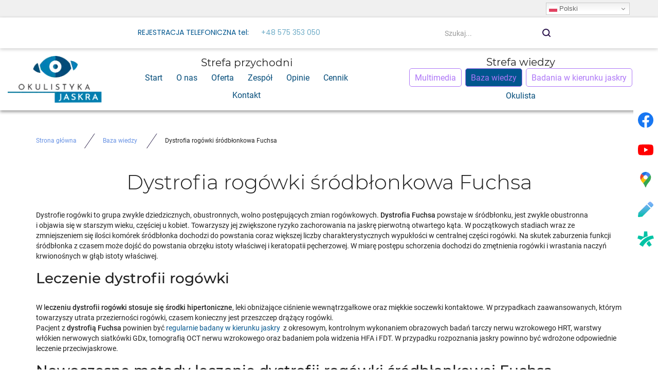

--- FILE ---
content_type: text/html; charset=utf-8
request_url: https://okulistyka-jaskra.pl/baza-wiedzy/dystrofia-rogowki-srodblonkowa-fuchsa
body_size: 7841
content:
<!DOCTYPE html>
<html lang="pl-PL" itemscope itemtype="https://schema.org/WebPage">
<head>
<meta http-equiv="X-UA-Compatible" content="IE=edge">
<meta name="viewport" content="width=device-width, initial-scale=1">
<meta name="SKYPE_TOOLBAR" content="SKYPE_TOOLBAR_PARSER_COMPATIBLE">
<meta name="format-detection" content="telephone=no">
<meta charset="utf-8">
	<meta property="og:title" content="Centrum okulistyczne Jaskra w Warszawie - diagnostyka i leczenie">
	<meta property="og:image" content="https://okulistyka-jaskra.pl/images/design/logo.webp">
	<meta property="og:description" content="Nasze centrum okulistyczne w Warszawie specjalizuje się w diagnostyce i leczeniu m.in. jaskry i AMD. Wykonujemy także zabiegi laserowe na nowoczesnym sprzęcie.">
	<meta name="description" content="Dystrofia rogówki śródbłonkowa Fuchsa to grupa zwykle dziedzicznych, obustronnych, wolno postępujących zmian rogówkowych. Więcej o nich w naszej Bazie wiedzy.">
	<title>Dystrofia rogówki śródbłonkowa Fuchsa – Centrum Okulistyczne Jaskra</title>
	<link href="/images/design/favicon.ico" rel="icon" type="image/vnd.microsoft.icon">
	<link href="https://okulistyka-jaskra.pl/wyniki-wyszukiwania?format=opensearch" rel="search" title="OpenSearch Jaskra Centrum Okulistyczne" type="application/opensearchdescription+xml">
	<link href="/media/vendor/awesomplete/css/awesomplete.css?1.1.7" rel="stylesheet">
	
	<style>.block528 .breadcrumbs .divider {margin-left:15px;margin-right:15px;}.block528 .breadcrumbs .active {}.block528 .pathwayicon, .block528 .breadcrumbs span:not(:first-of-type) { position: relative; }.block528 .pathwayicon span { position: absolute; visibility: hidden; }
.block528 .breadcrumbs .divider {margin-left:15px;margin-right:15px;}.block528 .breadcrumbs .active {}
</style>
	
	
	
	
	
	
	
	
	
	
	
	<link rel="preload stylesheet" as="style" href="/cache/0338f4acc04932a61e1978921b620338.css" fetchpriority="high">
	<link rel="preload stylesheet" as="style" media="screen and (min-width: 768px)" href="/cache/desktop.css" fetchpriority="low">
	<link href="https://okulistyka-jaskra.pl/baza-wiedzy/dystrofia-rogowki-srodblonkowa-fuchsa" rel="canonical">



<script type="application/ld+json">{
    "@context": "https://schema.org",
    "@type": "LocalBusiness",
    "name": "Centrum okulistyczne Jaskra",
    "image": "https://okulistyka-jaskra.pl/",
    "geo": {
        "@type": "GeoCoordinates",
        "latitude": 52.2480948,
        "longitude": 52.2480948
    },
    "address": {
        "@type": "PostalAddress",
        "streetAddress": "ul. Targowa 2",
        "addressLocality": "Warszawa",
        "postalCode": "03-731"
    },
    "telephone": [
        "22 618 22 22",
        "21.0484752",
        "22 252 22 00"
    ],
    "openingHours": [
        "Mo-Fr 08:00-19:00"
    ],
    "hasMap": "https://goo.gl/maps/Ft3UWzwej8vvuzCV8"
}</script>
</head>
      <body class="body-xl page light  lang-pl" data-itemid="1289">

<!-- Google Tag Manager (noscript) -->
<noscript><iframe src="https://www.googletagmanager.com/ns.html?id=GTM-5WCGHFGW" height="0" width="0" style="display:none;visibility:hidden"></iframe></noscript>
<!-- End Google Tag Manager (noscript) -->

        <div id="wrapper">
            <div id="container">
                <header>
                                                    
			        <div class="block1616 ">

			
            <div class="col-xs-12">

								                <div class="inner">
																								                    <div class="center">
												<div class="gtranslate_wrapper" id="gt-wrapper-1616"></div>						<div class="clearfix"></div>
</div>												                    </div>
																				                    <div class="clearfix"></div>
                </div>
			                        </div>
			
			        <div class="block161 full-buttons mainmenu">

			
            <div class="col-xs-12">

								                <div class="inner row">
																										<div class="section161 display-section" data-position="header-glowna-sekcja" data-sid="161" data-parent="1">
<div class="clearfix"></div>
			        <div class="block116 header" id="section-header">

			
            <div class="col-xs-12">

								                <div class="inner row">
																										<div class="section116 section-header-a" data-position="header-a-sekcja" data-sid="116" data-parent="1">
<div class="clearfix"></div>
			        <div class="block207 ">

			
            <div class="col-xs-12">

								                <div class="inner row">
																										<div class="section207 display-section" data-position="header-a-sekcja-wew-gora" data-sid="207" data-parent="1">
<div class="clearfix"></div>
<div class="center">
			        <div class="block210 link-zmienny fr-small align-center">

			
            <div class="col-xs-12 col-md-12 col-lg-8">

								                <div class="inner text-center">
																										
	<div class="row"><div class="col-md-12 has-success">
<p class="text-stylelmacd87q">Rejestracja telefoniczna</p>
<p>tel: <a href="tel:+48575353050">+48 575 353 050</a></p>
</div></div>
																		                    </div>
																				                    <div class="clearfix"></div>
                </div>
			                        </div>
			</div>
<div class="center">
			        <div class="block1561  align-center-xs align-center-sm align-center-md align-left-lg align-left-xl">

			
            <div class="col-xs-12 col-md-8 col-lg-4">

								                <div class="inner text-center-md text-center-sm text-center-xs">
																										
<form class="mod-finder js-finder-searchform form-search" action="/wyniki-wyszukiwania" method="get" role="search">
    <label for="mod-finder-searchword1561" class="visually-hidden finder"></label><div class="mod-finder__search input-group">
<input type="text" name="q" id="mod-finder-searchword1561" class="js-finder-search-query form-control" value="" placeholder="Szukaj..."><button class="btn btn-primary" type="submit"><span class="icon-search icon-white" aria-hidden="true"></span> </button>
</div>
            </form>
																		                    </div>
																				                    <div class="clearfix"></div>
                </div>
			                        </div>
			</div>
<div class="clearfix"></div>
</div>																		                    </div>
																				                    <div class="clearfix"></div>
                </div>
			                        </div>
			
			        <div class="block211 ">

			
            <div class="col-xs-12">

								                <div class="inner row">
																										<div class="section211 display-section" data-position="header-a-sekcja-wew-dol" data-sid="211" data-parent="1">
<div class="clearfix"></div>
			        <div class="block152 ">

			
            <div class="col-xs-12 col-lg-2">

								                <div class="inner text-center-md text-center-sm text-center-xs">
																										
<a href="https://okulistyka-jaskra.pl/" class="logo">
    <img src="/images/design/logo.webp" alt="Okulistyka Jaskra - logo">
</a>																		                    </div>
																				                    <div class="clearfix"></div>
                </div>
			                        </div>
			
			        <div class="block1641 menu-header-1 align-center align-center-xs align-center-sm align-center-md align-center-lg align-center-xl">

			
            <div class="col-xs-12 col-lg-5">

								                <div class="inner">
										<p class="text-center">Strefa przychodni</p>																    <nav class="navbar navbar-default navbar-custom">
        <div class="navbar-header">
                        <button type="button" class="navbar-toggle collapsed" id="navbar-toggle-1641">
                <span class="icon-bar"></span>
                <span class="icon-bar"></span>
                <span class="icon-bar"></span>
            </button>
        </div>
        <div class="navbar-collapse collapse" id="navbar-collapse-1641">
            <ul class="nav navbar-nav menu">
<li class="item-101">
<a href="/">Start</a>
</li>
<li class="item-565 dropdown parent">
<a href="/o-nas">O nas</a>
            <a class="dropdown-toggle" href="#" data-toggle="dropdown" role="button" aria-haspopup="true" aria-expanded="false"> <span class="caret"></span></a><ul class="dropdown-menu"><li class="item-566">
<a href="/o-nas/galeria">Galeria</a>
</li></ul>
</li>
<li class="item-932">
<a href="/oferta">Oferta</a>
</li>
<li class="item-930">
<a href="/nasz-zespol">Zespół</a>
</li>
<li class="item-1375">
<a href="/opinie">Opinie</a>
</li>
<li class="item-936">
<a href="/cennik">Cennik</a>
</li>
<li class="item-567">
<a href="/kontakt">Kontakt</a>
</li>
</ul>
</div>
</nav>
																		                    </div>
																				                    <div class="clearfix"></div>
                </div>
			                        </div>
			
			        <div class="block106 menu-header-1 align-center align-center-xs align-center-sm align-center-md align-center-lg align-center-xl">

			
            <div class="col-xs-12 col-lg-5">

								                <div class="inner">
										<p class="text-center">Strefa wiedzy</p>																    <nav class="navbar navbar-default navbar-custom">
        <div class="navbar-header">
                        <button type="button" class="navbar-toggle collapsed" id="navbar-toggle-106">
                <span class="icon-bar"></span>
                <span class="icon-bar"></span>
                <span class="icon-bar"></span>
            </button>
        </div>
        <div class="navbar-collapse collapse" id="navbar-collapse-106">
            <ul class="nav navbar-nav menu">
<li class="item-1272 parent">
<a class="kolormenu" href="/prezentacje">Multimedia</a>
</li>
<li class="item-1271 active parent">
<a class="kolormenu" href="/baza-wiedzy">Baza wiedzy </a>
</li>
<li class="item-1273 parent">
<a class="kolormenu" href="/badania-w-kierunku-jaskry">Badania w kierunku jaskry</a>
</li>
<li class="item-1625">
<a href="/okulista">Okulista</a>
</li>
</ul>
</div>
</nav>
																		                    </div>
																				                    <div class="clearfix"></div>
                </div>
			                        </div>
			<div class="clearfix"></div>
</div>																		                    </div>
																				                    <div class="clearfix"></div>
                </div>
			                        </div>
			<div class="clearfix"></div>
</div>																		                    </div>
																				                    <div class="clearfix"></div>
                </div>
			                        </div>
			<div class="clearfix"></div>
</div>																		                    </div>
																				                    <div class="clearfix"></div>
                </div>
			                        </div>
			
                <div class="clearfix"></div>                </header>
                <div id="main"> 
                    <div>                    <div id="system-message-container">
	</div>


                                        
			        <div class="block163 ">

			
            <div class="col-xs-12">

								                <div class="inner row">
																										<div class="section163 display-section" data-position="breadcrumbs-glowna-sekcja" data-sid="163" data-parent="1">
<div class="clearfix"></div>
			        <div class="block164 " id="section-breadcrumbs">

			
            <div class="col-xs-12">

								                <div class="inner row">
																								                    <div class="center" data-center="1">
												<div class="section164 section-breadcrumbs-a" data-position="breadcrumbs-a-sekcja" data-sid="164" data-parent="1">
<div class="clearfix"></div>
<div class="center">
			        <div class="block528 notranslate">

			
            <div class="col-xs-12">

								                <div class="inner">
																										
<div class="breadcrumbs " itemscope itemtype="https://schema.org/BreadcrumbList">
    
    <span itemprop="itemListElement" itemscope itemtype="https://schema.org/ListItem"><a itemprop="item" href="/" class="pathwayicon">Strona główna<span itemprop="name">Strona główna</span></a><meta itemprop="position" content="1"></span><span class="divider"><img src="https://okulistyka-jaskra.pl/images/design/icon-breadcrumbs.webp" alt="separator"></span><span itemprop="itemListElement" itemscope itemtype="https://schema.org/ListItem"><a itemprop="item" href="/baza-wiedzy" class="pathway"><span itemprop="name">Baza wiedzy </span></a><meta itemprop="position" content="2"></span><span class="divider"><img src="https://okulistyka-jaskra.pl/images/design/icon-breadcrumbs.webp" alt="separator"></span><span itemprop="itemListElement" itemscope itemtype="https://schema.org/ListItem"><span itemprop="name">Dystrofia rogówki śródbłonkowa Fuchsa</span><meta itemprop="position" content="3"></span>
</div>
																		                    </div>
																				                    <div class="clearfix"></div>
                </div>
			                        </div>
			</div>
<div class="clearfix"></div>
</div>						<div class="clearfix"></div>
</div>												                    </div>
																				                    <div class="clearfix"></div>
                </div>
			                        </div>
			<div class="clearfix"></div>
</div>																		                    </div>
																				                    <div class="clearfix"></div>
                </div>
			                        </div>
			
<div class="center" data-center="1">                      <div id="content" class="col-xs-12">
                                                  <article class="item-page" data-content="1">
	
		
						
	
	
		
				
				<div class="row"><div class="col-md-12 text-center"><h1>Dystrofia rogówki śródbłonkowa Fuchsa</h1></div></div>
<div class="row"><div class="col-md-12 margin-bottom-xl-lg-md margin-bottom-sm margin-bottom-xs">
<p>Dystrofie rogówki to&nbsp;grupa zwykle dziedzicznych, obustronnych, wolno postępujących zmian rogówkowych. <strong>Dystrofia Fuchsa</strong> powstaje w&nbsp;śródbłonku, jest zwykle obustronna i&nbsp;objawia&nbsp;się w&nbsp;starszym wieku, częściej u&nbsp;kobiet. Towarzyszy jej&nbsp;zwiększone ryzyko zachorowania na&nbsp;jaskrę pierwotną otwartego kąta. W&nbsp;początkowych stadiach wraz ze zmniejszeniem&nbsp;się ilości komórek śródbłonka dochodzi do&nbsp;powstania coraz większej liczby charakterystycznych wypukłości w&nbsp;centralnej części rogówki. Na&nbsp;skutek zaburzenia funkcji śródbłonka z&nbsp;czasem może dojść do&nbsp;powstania obrzęku istoty właściwej i&nbsp;keratopatii pęcherzowej. W&nbsp;miarę postępu schorzenia dochodzi do&nbsp;zmętnienia rogówki i&nbsp;wrastania naczyń krwionośnych w&nbsp;głąb istoty właściwej.</p>
<h2>Leczenie dystrofii rogówki</h2>
<p>W l<strong>eczeniu dystrofii rogówki stosuje&nbsp;się środki hipertoniczne</strong>, leki&nbsp;obniżające ciśnienie wewnątrzgałkowe oraz&nbsp;miękkie soczewki kontaktowe. W&nbsp;przypadkach zaawansowanych, którym towarzyszy utrata przezierności rogówki, czasem konieczny jest przeszczep drążący rogówki.&nbsp;<br>Pacjent z&nbsp;<strong>dystrofią Fuchsa</strong> powinien być <a href="/badania-w-kierunku-jaskry/jakie-badania-wykonuje-sie-w-kierunku-jaskry">regularnie badany w&nbsp;kierunku jaskry</a>&nbsp; z&nbsp;okresowym, kontrolnym wykonaniem obrazowych badań tarczy nerwu wzrokowego HRT, warstwy włókien nerwowych siatkówki GDx, tomografią OCT nerwu wzrokowego oraz&nbsp;badaniem pola widzenia HFA i&nbsp;FDT. W&nbsp;przypadku rozpoznania jaskry powinno być wdrożone odpowiednie leczenie przeciwjaskrowe.</p>
<h2>Nowoczesne metody leczenie dystrofii rogówki śródbłonkowej Fuchsa</h2>
<p>Jesteśmy dumni z&nbsp;tego, że nasi pacjenci doceniają nasze wartości, które stanowią fundament naszej praktyki medycznej – jakość, profesjonalizm, zaangażowanie i&nbsp;czas. Kierujemy&nbsp;się nimi także przy oferowaniu nowoczesnych metod leczenia dystrofii rogówki śródbłonkowej Fuchsa. Wiemy, jak trudne i&nbsp;uprzykrzające życie mogą być te objawy, dlatego oferujemy innowacyjne i&nbsp;skuteczne podejścia do&nbsp;leczenia, które mogą przynieść ulgę i&nbsp;poprawić jakość życia. Oferujemy szeroki zakres terapii, w&nbsp;tym leczenie farmakologiczne, terapie laserowe oraz&nbsp;zaawansowane zabiegi chirurgiczne, takie jak przeszczepy rogówki. Dzięki temu możemy skutecznie zwalczyć objawy choroby i&nbsp;poprawić widzenie.</p>
<p>Diagnoza i&nbsp;monitorowanie postępu dystrofii rogówki śródbłonkowej Fuchsa zwykle bazuje na&nbsp;badaniach okulistycznych, takich jak badanie przedniego odcinka oka, pachymetria (pomiar grubości rogówki), biomikroskopia czy&nbsp;badanie dna oka. Nasi doświadczeni specjaliści z&nbsp;dziedziny okulistyki i&nbsp;optometrii stosują najnowsze technologie i&nbsp;metody leczenia, aby zapewnić najlepszą opiekę. Zaufaj naszej wiedzy i&nbsp;doświadczeniu, aby odzyskać zdrowie oczu. Przeprowadzamy kompleksową ocenę stanu zdrowia oczu, aby zaproponować najbardziej skuteczne rozwiązania lecznicze – nie&nbsp;poprzestajemy na&nbsp;jednej próbie – leczymy tak&nbsp;długo, aż uzyskamy oczekiwany efekt.</p>
<p>&nbsp;</p>
</div></div>
<div class="row"><div class="col-md-12"><hr class="hr-extrakgkkh3hh"></div></div> 
	
						</article>
                          <div class="clearfix"></div>
                                              </div>
                      </div>
<div class="clearfix"></div>
</div>                </div>
                <footer>
                                        
			        <div class="block169 ">

			
            <div class="col-xs-12">

								                <div class="inner row">
																										
<div id="socialicons169" class="social-icons-container">
	<ul class="social-icons">
		<li><a class="csocial-link" href="https://www.facebook.com/CentrumOkulistyczneJaskra/" target="_blank" rel="nofollow"><img src="https://okulistyka-jaskra.pl/media/mod_socialicons/img/icon-facebook.svg" alt="facebook"></a></li>
<li><a class="csocial-link" href="https://www.youtube.com/channel/UCFNemTiJbt86w_B0pBnZCvQ" target="_blank" rel="nofollow"><img src="https://okulistyka-jaskra.pl/media/mod_socialicons/img/icon-youtube.svg" alt="youtube"></a></li>
<li><a class="csocial-link" href="https://www.google.com/maps/place/Centrum+Okulistyczne+JASKRA/@52.2326566,20.9996515,17z/data=!3m1!4b1!4m6!3m5!1s0x471ecc4be31ee2ff:0xe8f8fe1664a7a5c7!8m2!3d52.2326566!4d20.9996515!16s%2Fg%2F11cmd3ccf8?entry=tts" target="_blank" rel="nofollow"><img src="https://okulistyka-jaskra.pl/images/design/gmaps.webp" alt="Google Maps"></a></li>
<li><a href="https://okulistyka-jaskra.pl/blog"><img src="https://okulistyka-jaskra.pl/images/design/icon-blog.webp" alt="Blog"></a></li>
<li><a href="https://www.znanylekarz.pl/placowki/centrum-okulistyczne-jaskra#facility-opinion-stats" target="_blank" rel="nofollow"><img src="https://okulistyka-jaskra.pl/images/design/znany-lekarz-icon-color.webp" alt="Znany lekarz"></a></li>	</ul>
</div>
																		                    </div>
																				                    <div class="clearfix"></div>
                </div>
			                        </div>
			
			        <div class="block162 icons-bg mainmenu">

			
            <div class="col-xs-12">

								                <div class="inner row">
																										<div class="section162 display-section" data-position="footer-glowna-sekcja" data-sid="162" data-parent="1">
<div class="clearfix"></div>
			        <div class="block357 " id="section-footer">

			
            <div class="col-xs-12">

								                <div class="inner row">
																										<div class="section357 section-footer-j" data-position="footer-j-sekcja" data-sid="357" data-parent="1">
<div class="clearfix"></div>
			        <div class="block359 ">

			
            <div class="col-xs-12">

								                <div class="inner row">
																								                    <div class="center" data-center="1">
												<div class="section359 display-section" data-position="footer-j-sekcja-wew-gora" data-sid="359" data-parent="1">
<div class="clearfix"></div>
<div class="center">
			        <div class="block356 menu-footer full-width-elements align-center-xs align-center-sm align-left-md align-left-lg align-left-xl">

			
            <div class="col-xs-12">

								                <div class="inner">
																										<div class="navbar-custom">
<ul class="nav nav-pills menu">
<li class="item-1368">
<a href="/">Start</a>
</li>
<li class="item-1369">
<a href="/o-nas">O nas</a>
</li>
<li class="item-933">
<a href="/aktualnosci">Aktualności</a>
</li>
<li class="item-1372">
<a href="/cennik">Cennik</a>
</li>
<li class="item-1373">
<a href="/kontakt">Kontakt</a>
</li>
</ul>
</div>
																		                    </div>
																				                    <div class="clearfix"></div>
                </div>
			                        </div>
			</div>
<div class="clearfix"></div>
</div>						<div class="clearfix"></div>
</div>												                    </div>
																				                    <div class="clearfix"></div>
                </div>
			                        </div>
			<div class="center">
			        <div class="block358 footer-j-background">

			
            <div class="col-xs-12">

								                <div class="inner row">
																										<div class="section358 display-section" data-position="footer-j-sekcja-wew-dol" data-sid="358" data-parent="1">
<div class="clearfix"></div>
<div class="center">
			        <div class="block355 link-zmienny fr-small">

			
            <div class="col-xs-12">

								                <div class="inner text-center-sm text-center-xs">
																										
	<div class="match row text-center">
<div class="col-md-3 col-sm-6 margin-top-sm margin-top-xs">
<p><img src="/images/design/icon-localization.webp" alt="ikona adresu" width="30" height="31"></p>
<p class="font-small-bold-light">NASZA LOKALIZACJA</p>
<p>Rondo ONZ 1 (biurowiec „Rondo 1”, parter),<br> 00-124 Warszawa</p>
</div>
<div class="col-md-3 col-sm-6 margin-top-xs margin-top-sm">
<p><img src="/images/design/icon-phone.webp" alt="ikona telefonu" width="30" height="31"></p>
<p class="font-small-bold-light">REJESTRACJA TELEFONICZNA</p>
<p>tel. <a href="tel:+48222522200">22 252 22 00</a><br>tel. <a href="tel:+48575353050">575 353 050</a><br>tel. <a href="tel:+48575363050">575 363 050</a></p>
</div>
<div class="col-md-3 col-sm-6 margin-top-xs margin-top-sm">
<p><img src="/images/design/icon-bank.webp" alt="ikona bank" width="32" height="32"></p>
<p class="font-small-bold-light">Numer konta bankowego:</p>
<p>PeKaO SA: 23 1240 1095 1111 0010 6678 7638</p>
</div>
<div class="col-md-3 col-sm-6 margin-top-xs margin-top-sm">
<p><img src="/images/design/icon-open-time.webp" alt="ikona godzin otwarcia" width="31" height="31"></p>
<p class="font-small-bold-light">GODZINY OTWARCIA</p>
<p>PON - CZW: 8:30 - 19:00 <br>PT: 8:30 - 17:00 <br>(przyjmujemy też po godzinach)</p>
<p>SOB: dwie soboty w miesiącu, 10:00 - 15:00</p>
<p>&nbsp;</p>
</div>
</div>
																		                    </div>
																				                    <div class="clearfix"></div>
                </div>
			                        </div>
			</div>
			        <div class="block354 fr-small">

			
            <div class="col-xs-12">

								                <div class="inner row text-center-sm text-center-xs">
																								                    <div class="center">
												
	<div class="row">
<div class="col-md-6"><p>Wszelkie prawa zastrzeżone © 2025 <a href="https://wenet.pl/" target="_blank" rel="nofollow noopener noreferrer">WeNet</a></p></div>
<div class="text-right col-md-6"><p><a class="font-staly-2-link" href="/polityka-prywatnosci" target="_blank" rel="noopener noreferrer">Polityka prywatności</a> / <a class="font-staly-2-link" href="/polityka-cookies" target="_blank" rel="noopener noreferrer">Polityka Cookies</a> / <a class="font-staly-2-link" href="/obowiazek-informacyjny" target="_blank" rel="noopener noreferrer">Obowiązek informacyjny</a></p></div>
</div>
						<div class="clearfix"></div>
</div>												                    </div>
																				                    <div class="clearfix"></div>
                </div>
			                        </div>
			<div class="clearfix"></div>
</div>																		                    </div>
																				                    <div class="clearfix"></div>
                </div>
			                        </div>
			</div>
<div class="clearfix"></div>
</div>																		                    </div>
																				                    <div class="clearfix"></div>
                </div>
			                        </div>
			<div class="clearfix"></div>
</div>																		                    </div>
																				                    <div class="clearfix"></div>
                </div>
			                        </div>
			
                    <div class="clearfix"></div>
<div class="clearfix"></div>                </footer>
            </div>
        </div>
        <script src="/media/vendor/jquery/js/jquery.min.js?3.7.1"></script><script src="/media/legacy/js/jquery-noconflict.min.js?504da4"></script><script src="https://okulistyka-jaskra.pl/cache/0338f4acc04932a61e1978921b620338.js"></script><script type="application/json" class="joomla-script-options new">{"joomla.jtext":{"RLTA_BUTTON_SCROLL_LEFT":"Scroll buttons to the left","RLTA_BUTTON_SCROLL_RIGHT":"Scroll buttons to the right","MOD_FINDER_SEARCH_VALUE":"Szukaj...","COM_FINDER_SEARCH_FORM_LIST_LABEL":"Wyniki wyszukiwania","JLIB_JS_AJAX_ERROR_OTHER":"Wystąpił błąd podczas pobierania danych JSON: kod odpowiedzi HTTP %s.","JLIB_JS_AJAX_ERROR_PARSE":"Wystąpił błąd podczas przetwarzania następujących danych JSON:<br\/><code style=\"color:inherit;white-space:pre-wrap;padding:0;margin:0;border:0;background:inherit;\">%s<\/code>."},"finder-search":{"url":"\/component\/finder\/?task=suggestions.suggest&format=json&tmpl=component&Itemid=101"},"system.paths":{"root":"","rootFull":"https:\/\/okulistyka-jaskra.pl\/","base":"","baseFull":"https:\/\/okulistyka-jaskra.pl\/"},"csrf.token":"3b683bb1d75d91ed5e6e7ea2cd1a1846"}</script><script src="/media/system/js/core.min.js?a3d8f8"></script><script src="/media/vendor/awesomplete/js/awesomplete.min.js?1.1.7" defer></script><script src="/media/com_finder/js/finder.min.js?755761" type="module"></script><script src="https://cdn.gtranslate.net/widgets/latest/dwf.js" data-gt-orig-url="/baza-wiedzy/dystrofia-rogowki-srodblonkowa-fuchsa" data-gt-orig-domain="okulistyka-jaskra.pl" data-gt-widget-id="1616" defer></script><script>rltaSettings = {"switchToAccordions":true,"switchBreakPoint":576,"buttonScrollSpeed":5,"addHashToUrls":true,"rememberActive":false,"wrapButtons":false}</script><script>(function(w,d,s,l,i){w[l]=w[l]||[];w[l].push({'gtm.start':
new Date().getTime(),event:'gtm.js'});var f=d.getElementsByTagName(s)[0],
j=d.createElement(s),dl=l!='dataLayer'?'&l='+l:'';j.async=true;j.src=
'https://www.googletagmanager.com/gtm.js?id='+i+dl;f.parentNode.insertBefore(j,f);
})(window,document,'script','dataLayer','GTM-5WCGHFGW');</script><script type="application/ld+json">{"@context":"https://schema.org","@graph":[{"@type":"Organization","@id":"https://okulistyka-jaskra.pl/#/schema/Organization/base","name":"Jaskra Centrum Okulistyczne","url":"https://okulistyka-jaskra.pl/"},{"@type":"WebSite","@id":"https://okulistyka-jaskra.pl/#/schema/WebSite/base","url":"https://okulistyka-jaskra.pl/","name":"Jaskra Centrum Okulistyczne","publisher":{"@id":"https://okulistyka-jaskra.pl/#/schema/Organization/base"},"potentialAction":{"@type":"SearchAction","target":"https://okulistyka-jaskra.pl/wyniki-wyszukiwania?q={search_term_string}","query-input":"required name=search_term_string"}},{"@type":"WebPage","@id":"https://okulistyka-jaskra.pl/#/schema/WebPage/base","url":"https://okulistyka-jaskra.pl/baza-wiedzy/dystrofia-rogowki-srodblonkowa-fuchsa","name":"Dystrofia rogówki śródbłonkowa Fuchsa – Centrum Okulistyczne Jaskra","description":"Dystrofia rogówki śródbłonkowa Fuchsa to grupa zwykle dziedzicznych, obustronnych, wolno postępujących zmian rogówkowych. Więcej o nich w naszej Bazie wiedzy.","isPartOf":{"@id":"https://okulistyka-jaskra.pl/#/schema/WebSite/base"},"about":{"@id":"https://okulistyka-jaskra.pl/#/schema/Organization/base"},"inLanguage":"pl-PL"},{"@type":"Article","@id":"https://okulistyka-jaskra.pl/#/schema/com_content/article/73","name":"Dystrofia rogówki śródbłonkowa Fuchsa","headline":"Dystrofia rogówki śródbłonkowa Fuchsa","inLanguage":"pl-PL","isPartOf":{"@id":"https://okulistyka-jaskra.pl/#/schema/WebPage/base"}}]}</script><script>window.gtranslateSettings = window.gtranslateSettings || {};window.gtranslateSettings['1616'] = {"default_language":"pl","languages":["en","pl","uk"],"url_structure":"none","wrapper_selector":"#gt-wrapper-1616","globe_size":60,"flag_size":16,"flag_style":"2d","custom_domains":null,"float_switcher_open_direction":"bottom","switcher_open_direction":"bottom","native_language_names":1,"add_new_line":1,"select_language_label":"Select Language","detect_browser_language":0,"custom_css":"","alt_flags":[],"switcher_horizontal_position":"right","switcher_vertical_position":"top","horizontal_position":"inline","vertical_position":"inline"};</script>
</body>
</html>

--- FILE ---
content_type: text/css
request_url: https://okulistyka-jaskra.pl/cache/0338f4acc04932a61e1978921b620338.css
body_size: 88379
content:
@font-face{font-family:'5stariconset';src:url(../templates/site/fonts/5stariconset.eot);src:url('../templates/site/fonts/5stariconset.eot?#iefix') format('embedded-opentype'),url(../templates/site/fonts/5stariconset.woff) format('woff'),url(../templates/site/fonts/5stariconset.ttf) format('truetype'),url('../templates/site/fonts/5stariconset.svg#iconfont') format('svg');font-weight:400;font-style:normal}[class*='iconfont-']:before{display:inline-block;font-family:'5stariconset';font-style:normal;font-weight:400;line-height:1;-webkit-font-smoothing:antialiased;-moz-osx-font-smoothing:grayscale}.iconfont-search:before{content:'\0041'}.iconfont-time:before{content:'\0042'}.iconfont-mail:before{content:'\0043'}.iconfont-phone:before{content:'\0044'}.iconfont-address:before{content:'\0045'}.iconfont-search-circle:before{content:'\004f'}.iconfont-time-circle:before{content:'\0050'}.iconfont-mail-circle:before{content:'\0051'}.iconfont-phone-circle:before{content:'\0052'}.iconfont-address-circle:before{content:'\0053'}.iconfont-time-2:before{content:'\0063'}.iconfont-search-2:before{content:'\0064'}.iconfont-phone-2:before{content:'\0065'}.iconfont-mail-2:before{content:'\0066'}.iconfont-address-2:before{content:'\0067'}.iconfont-mobile-1:before{content:'\0068'}.iconfont-mobile-2:before{content:'\0069'}.iconfont-mobile-3:before{content:'\006a'}.iconfont-mobile-4:before{content:'\006b'}.iconfont-pin-3:before{content:'\006c'}.iconfont-pin-4:before{content:'\006d'}.iconfont-uncheck-3:before{content:'\006e'}.iconfont-uncheck-4:before{content:'\006f'}.iconfont-time-3:before{content:'\0071'}.iconfont-search-3:before{content:'\0072'}.iconfont-mail-3:before{content:'\0073'}.iconfont-address-3:before{content:'\0074'}.iconfont-phone-3:before{content:'\0075'}.iconfont-check-3:before{content:'\0076'}.iconfont-check-4:before{content:'\0077'}.iconfont-doc-3:before{content:'\0078'}.iconfont-doc-4:before{content:'\0079'}.iconfont-file-3:before{content:'\007a'}.iconfont-file-4:before{content:'\0030'}.iconfont-home-4:before{content:'\0031'}.iconfont-pdf-3:before{content:'\0032'}.iconfont-pdf-4:before{content:'\0033'}.iconfont-address-4:before{content:'\0034'}.iconfont-time-4:before{content:'\0035'}.iconfont-search-4:before{content:'\0036'}.iconfont-phone-4:before{content:'\0037'}.iconfont-mail-4:before{content:'\0038'}.iconfont-check-1:before{content:'\0039'}.iconfont-check-2:before{content:'\0021'}.iconfont-doc-1:before{content:'\0022'}.iconfont-doc-2:before{content:'\0023'}.iconfont-file-1:before{content:'\0024'}.iconfont-file-2:before{content:'\0025'}.iconfont-home-1:before{content:'\0026'}.iconfont-home-2:before{content:'\0027'}.iconfont-pdf-1:before{content:'\0028'}.iconfont-pdf-2:before{content:'\0029'}.iconfont-pin-1:before{content:'\002a'}.iconfont-pin-2:before{content:'\002b'}.iconfont-uncheck-1:before{content:'\002c'}.iconfont-uncheck-2:before{content:'\002d'}@font-face{font-family:'aleobold';src:url(../templates/site/fonts/aleo-bold-webfont.eot);src:url('../templates/site/fonts/aleo-bold-webfont.eot?#iefix') format('embedded-opentype'),url(../templates/site/fonts/aleo-bold-webfont.woff2) format('woff2'),url(../templates/site/fonts/aleo-bold-webfont.woff) format('woff'),url(../templates/site/fonts/aleo-bold-webfont.ttf) format('truetype'),url('../templates/site/fonts/aleo-bold-webfont.svg#aleobold') format('svg');font-weight:400;font-style:normal}@font-face{font-family:'aleoitalic';src:url(../templates/site/fonts/aleo-italic-webfont.eot);src:url('../templates/site/fonts/aleo-italic-webfont.eot?#iefix') format('embedded-opentype'),url(../templates/site/fonts/aleo-italic-webfont.woff2) format('woff2'),url(../templates/site/fonts/aleo-italic-webfont.woff) format('woff'),url(../templates/site/fonts/aleo-italic-webfont.ttf) format('truetype'),url('../templates/site/fonts/aleo-italic-webfont.svg#aleoitalic') format('svg');font-weight:400;font-style:normal}@font-face{font-family:'aleolight';src:url(../templates/site/fonts/aleo-light-webfont.eot);src:url('../templates/site/fonts/aleo-light-webfont.eot?#iefix') format('embedded-opentype'),url(../templates/site/fonts/aleo-light-webfont.woff2) format('woff2'),url(../templates/site/fonts/aleo-light-webfont.woff) format('woff'),url(../templates/site/fonts/aleo-light-webfont.ttf) format('truetype'),url('../templates/site/fonts/aleo-light-webfont.svg#aleolight') format('svg');font-weight:400;font-style:normal}@font-face{font-family:'aleoregular';src:url(../templates/site/fonts/aleo-regular-webfont.eot);src:url('../templates/site/fonts/aleo-regular-webfont.eot?#iefix') format('embedded-opentype'),url(../templates/site/fonts/aleo-regular-webfont.woff2) format('woff2'),url(../templates/site/fonts/aleo-regular-webfont.woff) format('woff'),url(../templates/site/fonts/aleo-regular-webfont.ttf) format('truetype'),url('../templates/site/fonts/aleo-regular-webfont.svg#aleoregular') format('svg');font-weight:400;font-style:normal}@font-face{font-family:'amatic_scbold';font-display:swap;src:url(../templates/site/fonts/amaticsc-bold-webfont.eot);src:url('../templates/site/fonts/amaticsc-bold-webfont.eot?#iefix') format('embedded-opentype'),url(../templates/site/fonts/amaticsc-bold-webfont.woff2) format('woff2'),url(../templates/site/fonts/amaticsc-bold-webfont.woff) format('woff'),url(../templates/site/fonts/amaticsc-bold-webfont.ttf) format('truetype'),url('../templates/site/fonts/amaticsc-bold-webfont.svg#amatic_scbold') format('svg');font-weight:400;font-style:normal}@font-face{font-family:'archivo_bold';font-display:swap;src:url(../templates/site/fonts/archivo-bold-webfont.eot);src:url('../templates/site/fonts/archivo-bold-webfont.eot?#iefix') format('embedded-opentype'),url(../templates/site/fonts/archivo-bold-webfont.woff2) format('woff2'),url(../templates/site/fonts/archivo-bold-webfont.woff) format('woff'),url(../templates/site/fonts/archivo-bold-webfont.ttf) format('truetype'),url('../templates/site/fonts/archivo-bold-webfont.svg#redrose_regular') format('svg');font-weight:400;font-style:normal}@font-face{font-family:'archivo_italic';font-display:swap;src:url(../templates/site/fonts/archivo-italic-webfont.eot);src:url('../templates/site/fonts/archivo-italic-webfont.eot?#iefix') format('embedded-opentype'),url(../templates/site/fonts/archivo-italic-webfont.woff2) format('woff2'),url(../templates/site/fonts/archivo-italic-webfont.woff) format('woff'),url(../templates/site/fonts/archivo-italic-webfont.ttf) format('truetype'),url('../templates/site/fonts/archivo-italic-webfont.svg#archivo_italic') format('svg');font-weight:400;font-style:normal}@font-face{font-family:'archivo_regular';font-display:swap;src:url(../templates/site/fonts/archivo-regular-webfont.eot);src:url('../templates/site/fonts/archivo-regular-webfont.eot?#iefix') format('embedded-opentype'),url(../templates/site/fonts/archivo-regular-webfont.woff2) format('woff2'),url(../templates/site/fonts/archivo-regular-webfont.woff) format('woff'),url(../templates/site/fonts/archivo-regular-webfont.ttf) format('truetype'),url('../templates/site/fonts/archivo-regular-webfont.svg#archivo_regular') format('svg');font-weight:400;font-style:normal}@font-face{font-family:'archivo_thin';font-display:swap;src:url(../templates/site/fonts/archivo-thin-webfont.eot);src:url('../templates/site/fonts/archivo-thin-webfont.eot?#iefix') format('embedded-opentype'),url(../templates/site/fonts/archivo-thin-webfont.woff2) format('woff2'),url(../templates/site/fonts/archivo-thin-webfont.woff) format('woff'),url(../templates/site/fonts/archivo-thin-webfont.ttf) format('truetype'),url('../templates/site/fonts/archivo-thin-webfont.svg#archivo_thin') format('svg');font-weight:400;font-style:normal}@font-face{font-family:'asapbold';font-display:swap;src:url(../templates/site/fonts/asap-bold-webfont.eot);src:url('../templates/site/fonts/asap-bold-webfont.eot?#iefix') format('embedded-opentype'),url(../templates/site/fonts/asap-bold-webfont.woff2) format('woff2'),url(../templates/site/fonts/asap-bold-webfont.woff) format('woff'),url(../templates/site/fonts/asap-bold-webfont.ttf) format('truetype'),url('../templates/site/fonts/asap-bold-webfont.svg#asapbold') format('svg');font-weight:400;font-style:normal}@font-face{font-family:'asapitalic';font-display:swap;src:url(../templates/site/fonts/asap-italic-webfont.eot);src:url('../templates/site/fonts/asap-italic-webfont.eot?#iefix') format('embedded-opentype'),url(../templates/site/fonts/asap-italic-webfont.woff2) format('woff2'),url(../templates/site/fonts/asap-italic-webfont.woff) format('woff'),url(../templates/site/fonts/asap-italic-webfont.ttf) format('truetype'),url('../templates/site/fonts/asap-italic-webfont.svg#asapitalic') format('svg');font-weight:400;font-style:normal}@font-face{font-family:'asapregular';font-display:swap;src:url(../templates/site/fonts/asap-regular-webfont.eot);src:url('../templates/site/fonts/asap-regular-webfont.eot?#iefix') format('embedded-opentype'),url(../templates/site/fonts/asap-regular-webfont.woff2) format('woff2'),url(../templates/site/fonts/asap-regular-webfont.woff) format('woff'),url(../templates/site/fonts/asap-regular-webfont.ttf) format('truetype'),url('../templates/site/fonts/asap-regular-webfont.svg#asapregular') format('svg');font-weight:400;font-style:normal}@font-face{font-family:'baijamjuree_bold';font-display:swap;src:url(../templates/site/fonts/baijamjuree-bold.eot);src:url('../templates/site/fonts/baijamjuree-bold.eot?#iefix') format('embedded-opentype'),url(../templates/site/fonts/baijamjuree-bold.woff2) format('woff2'),url(../templates/site/fonts/baijamjuree-bold.woff) format('woff'),url(../templates/site/fonts/baijamjuree-bold.ttf) format('truetype'),url('../templates/site/fonts/baijamjuree-bold.svg#baijamjuree_bold') format('svg');font-weight:400;font-style:normal}@font-face{font-family:'baijamjuree_italic';font-display:swap;src:url(../templates/site/fonts/baijamjuree-italic.eot);src:url('../templates/site/fonts/baijamjuree-italic.eot?#iefix') format('embedded-opentype'),url(../templates/site/fonts/baijamjuree-italic.woff2) format('woff2'),url(../templates/site/fonts/baijamjuree-italic.woff) format('woff'),url(../templates/site/fonts/baijamjuree-italic.ttf) format('truetype'),url('../templates/site/fonts/baijamjuree-italic.svg#baijamjuree_italic') format('svg');font-weight:400;font-style:normal}@font-face{font-family:'baijamjuree_light';font-display:swap;src:url(../templates/site/fonts/baijamjuree-light.eot);src:url('../templates/site/fonts/baijamjuree-light.eot?#iefix') format('embedded-opentype'),url(../templates/site/fonts/baijamjuree-light.woff2) format('woff2'),url(../templates/site/fonts/baijamjuree-light.woff) format('woff'),url(../templates/site/fonts/baijamjuree-light.ttf) format('truetype'),url('../templates/site/fonts/baijamjuree-light.svg#baijamjuree_light') format('svg');font-weight:400;font-style:normal}@font-face{font-family:'baijamjuree_regular';font-display:swap;src:url(../templates/site/fonts/baijamjuree-regular.eot);src:url('../templates/site/fonts/baijamjuree-regular.eot?#iefix') format('embedded-opentype'),url(../templates/site/fonts/baijamjuree-regular.woff2) format('woff2'),url(../templates/site/fonts/baijamjuree-regular.woff) format('woff'),url(../templates/site/fonts/baijamjuree-regular.ttf) format('truetype'),url('../templates/site/fonts/baijamjuree-regular.svg#baijamjuree_regular') format('svg');font-weight:400;font-style:normal}@font-face{font-family:'blinkerbold';font-display:swap;src:url(../templates/site/fonts/blinker-bold-webfont.eot);src:url('../templates/site/fonts/blinker-bold-webfont.eot?#iefix') format('embedded-opentype'),url(../templates/site/fonts/blinker-bold-webfont.woff2) format('woff2'),url(../templates/site/fonts/blinker-bold-webfont.woff) format('woff'),url(../templates/site/fonts/blinker-bold-webfont.ttf) format('truetype'),url('../templates/site/fonts/blinker-bold-webfont.svg#blinkerbold') format('svg');font-weight:400;font-style:normal}@font-face{font-family:'blinkerregular';font-display:swap;src:url(../templates/site/fonts/blinker-regular-webfont.eot);src:url('../templates/site/fonts/blinker-regular-webfont.eot?#iefix') format('embedded-opentype'),url(../templates/site/fonts/blinker-regular-webfont.woff2) format('woff2'),url(../templates/site/fonts/blinker-regular-webfont.woff) format('woff'),url(../templates/site/fonts/blinker-regular-webfont.ttf) format('truetype'),url('../templates/site/fonts/blinker-regular-webfont.svg#blinkerregular') format('svg');font-weight:400;font-style:normal}@font-face{font-family:'blinkerthin';font-display:swap;src:url(../templates/site/fonts/blinker-thin-webfont.eot);src:url('../templates/site/fonts/blinker-thin-webfont.eot?#iefix') format('embedded-opentype'),url(../templates/site/fonts/blinker-thin-webfont.woff2) format('woff2'),url(../templates/site/fonts/blinker-thin-webfont.woff) format('woff'),url(../templates/site/fonts/blinker-thin-webfont.ttf) format('truetype'),url('../templates/site/fonts/blinker-thin-webfont.svg#blinkerthin') format('svg');font-weight:400;font-style:normal}@font-face{font-family:'cairo_lightregular';font-display:swap;src:url(../templates/site/fonts/cairo-light-webfont.eot);src:url('../templates/site/fonts/cairo-light-webfont.eot?#iefix') format('embedded-opentype'),url(../templates/site/fonts/cairo-light-webfont.woff2) format('woff2'),url(../templates/site/fonts/cairo-light-webfont.woff) format('woff'),url(../templates/site/fonts/cairo-light-webfont.ttf) format('truetype'),url('../templates/site/fonts/cairo-light-webfont.svg#cairo_lightregular') format('svg');font-weight:400;font-style:normal}@font-face{font-family:'cairobold';font-display:swap;src:url(../templates/site/fonts/cairo-bold-webfont.eot);src:url('../templates/site/fonts/cairo-bold-webfont.eot?#iefix') format('embedded-opentype'),url(../templates/site/fonts/cairo-bold-webfont.woff2) format('woff2'),url(../templates/site/fonts/cairo-bold-webfont.woff) format('woff'),url(../templates/site/fonts/cairo-bold-webfont.ttf) format('truetype'),url('../templates/site/fonts/cairo-bold-webfont.svg#cairobold') format('svg');font-weight:400;font-style:normal}@font-face{font-family:'cairoregular';font-display:swap;src:url(../templates/site/fonts/cairo-regular-webfont.eot);src:url('../templates/site/fonts/cairo-regular-webfont.eot?#iefix') format('embedded-opentype'),url(../templates/site/fonts/cairo-regular-webfont.woff2) format('woff2'),url(../templates/site/fonts/cairo-regular-webfont.woff) format('woff'),url(../templates/site/fonts/cairo-regular-webfont.ttf) format('truetype'),url('../templates/site/fonts/cairo-regular-webfont.svg#cairoregular') format('svg');font-weight:400;font-style:normal}@font-face{font-family:'changalight';font-display:swap;src:url(../templates/site/fonts/changa-light-webfont.eot);src:url('../templates/site/fonts/changa-light-webfont.eot?#iefix') format('embedded-opentype'),url(../templates/site/fonts/changa-light-webfont.woff2) format('woff2'),url(../templates/site/fonts/changa-light-webfont.woff) format('woff'),url(../templates/site/fonts/changa-light-webfont.ttf) format('truetype'),url('../templates/site/fonts/changa-light-webfont.svg#changalight') format('svg');font-weight:400;font-style:normal}@font-face{font-family:'cookieregular';font-display:swap;src:url(../templates/site/fonts/cookie-regular-webfont.eot);src:url('../templates/site/fonts/cookie-regular-webfont.eot?#iefix') format('embedded-opentype'),url(../templates/site/fonts/cookie-regular-webfont.woff2) format('woff2'),url(../templates/site/fonts/cookie-regular-webfont.woff) format('woff'),url(../templates/site/fonts/cookie-regular-webfont.ttf) format('truetype'),url('../templates/site/fonts/cookie-regular-webfont.svg#cookieregular') format('svg');font-weight:400;font-style:normal}@font-face{font-family:'exo_2bold';src:url(../templates/site/fonts/exo2-bold-webfont.eot);src:url('../templates/site/fonts/exo2-bold-webfont.eot?#iefix') format('embedded-opentype'),url(../templates/site/fonts/exo2-bold-webfont.woff2) format('woff2'),url(../templates/site/fonts/exo2-bold-webfont.woff) format('woff'),url(../templates/site/fonts/exo2-bold-webfont.ttf) format('truetype'),url('../templates/site/fonts/exo2-bold-webfont.svg#exo_2bold') format('svg');font-weight:400;font-style:normal}@font-face{font-family:'exo_2italic';src:url(../templates/site/fonts/exo2-italic-webfont.eot);src:url('../templates/site/fonts/exo2-italic-webfont.eot?#iefix') format('embedded-opentype'),url(../templates/site/fonts/exo2-italic-webfont.woff2) format('woff2'),url(../templates/site/fonts/exo2-italic-webfont.woff) format('woff'),url(../templates/site/fonts/exo2-italic-webfont.ttf) format('truetype'),url('../templates/site/fonts/exo2-italic-webfont.svg#exo_2italic') format('svg');font-weight:400;font-style:normal}@font-face{font-family:'exo_2light';src:url(../templates/site/fonts/exo2-light-webfont.eot);src:url('../templates/site/fonts/exo2-light-webfont.eot?#iefix') format('embedded-opentype'),url(../templates/site/fonts/exo2-light-webfont.woff2) format('woff2'),url(../templates/site/fonts/exo2-light-webfont.woff) format('woff'),url(../templates/site/fonts/exo2-light-webfont.ttf) format('truetype'),url('../templates/site/fonts/exo2-light-webfont.svg#exo_2light') format('svg');font-weight:400;font-style:normal}@font-face{font-family:'exo_2regular';src:url(../templates/site/fonts/exo2-regular-webfont.eot);src:url('../templates/site/fonts/exo2-regular-webfont.eot?#iefix') format('embedded-opentype'),url(../templates/site/fonts/exo2-regular-webfont.woff2) format('woff2'),url(../templates/site/fonts/exo2-regular-webfont.woff) format('woff'),url(../templates/site/fonts/exo2-regular-webfont.ttf) format('truetype'),url('../templates/site/fonts/exo2-regular-webfont.svg#exo_2regular') format('svg');font-weight:400;font-style:normal}@font-face{font-family:'fahkwang_bold';font-display:swap;src:url(../templates/site/fonts/fahkwang-bold.eot);src:url('../templates/site/fonts/fahkwang-bold.eot?#iefix') format('embedded-opentype'),url(../templates/site/fonts/fahkwang-bold.woff2) format('woff2'),url(../templates/site/fonts/fahkwang-bold.woff) format('woff'),url(../templates/site/fonts/fahkwang-bold.ttf) format('truetype'),url('../templates/site/fonts/fahkwang-bold.svg#fahkwang_bold') format('svg');font-weight:400;font-style:normal}@font-face{font-family:'fahkwang_italic';font-display:swap;src:url(../templates/site/fonts/fahkwang-italic.eot);src:url('../templates/site/fonts/fahkwang-italic.eot?#iefix') format('embedded-opentype'),url(../templates/site/fonts/fahkwang-italic.woff2) format('woff2'),url(../templates/site/fonts/fahkwang-italic.woff) format('woff'),url(../templates/site/fonts/fahkwang-italic.ttf) format('truetype'),url('../templates/site/fonts/fahkwang-italic.svg#fahkwang_italic') format('svg');font-weight:400;font-style:normal}@font-face{font-family:'fahkwang_light';font-display:swap;src:url(../templates/site/fonts/fahkwang-light.eot);src:url('../templates/site/fonts/fahkwang-light.eot?#iefix') format('embedded-opentype'),url(../templates/site/fonts/fahkwang-light.woff2) format('woff2'),url(../templates/site/fonts/fahkwang-light.woff) format('woff'),url(../templates/site/fonts/fahkwang-light.ttf) format('truetype'),url('../templates/site/fonts/fahkwang-light.svg#fahkwang_light') format('svg');font-weight:400;font-style:normal}@font-face{font-family:'fahkwang_regular';font-display:swap;src:url(../templates/site/fonts/fahkwang-regular.eot);src:url('../templates/site/fonts/fahkwang-regular.eot?#iefix') format('embedded-opentype'),url(../templates/site/fonts/fahkwang-regular.woff2) format('woff2'),url(../templates/site/fonts/fahkwang-regular.woff) format('woff'),url(../templates/site/fonts/fahkwang-regular.ttf) format('truetype'),url('../templates/site/fonts/fahkwang-regular.svg#fahkwang_regular') format('svg');font-weight:400;font-style:normal}@font-face{font-family:'fira_sansbold';src:url(../templates/site/fonts/firasans-bold-webfont.eot);src:url('../templates/site/fonts/firasans-bold-webfont.eot?#iefix') format('embedded-opentype'),url(../templates/site/fonts/firasans-bold-webfont.woff2) format('woff2'),url(../templates/site/fonts/firasans-bold-webfont.woff) format('woff'),url(../templates/site/fonts/firasans-bold-webfont.ttf) format('truetype'),url('../templates/site/fonts/firasans-bold-webfont.svg#fira_sansbold') format('svg');font-weight:400;font-style:normal}@font-face{font-family:'fira_sansitalic';src:url(../templates/site/fonts/firasans-italic-webfont.eot);src:url('../templates/site/fonts/firasans-italic-webfont.eot?#iefix') format('embedded-opentype'),url(../templates/site/fonts/firasans-italic-webfont.woff2) format('woff2'),url(../templates/site/fonts/firasans-italic-webfont.woff) format('woff'),url(../templates/site/fonts/firasans-italic-webfont.ttf) format('truetype'),url('../templates/site/fonts/firasans-italic-webfont.svg#fira_sansitalic') format('svg');font-weight:400;font-style:normal}@font-face{font-family:'fira_sanslight';src:url(../templates/site/fonts/firasans-light-webfont.eot);src:url('../templates/site/fonts/firasans-light-webfont.eot?#iefix') format('embedded-opentype'),url(../templates/site/fonts/firasans-light-webfont.woff2) format('woff2'),url(../templates/site/fonts/firasans-light-webfont.woff) format('woff'),url(../templates/site/fonts/firasans-light-webfont.ttf) format('truetype'),url('../templates/site/fonts/firasans-light-webfont.svg#fira_sanslight') format('svg');font-weight:400;font-style:normal}@font-face{font-family:'fira_sansregular';src:url(../templates/site/fonts/firasans-regular-webfont.eot);src:url('../templates/site/fonts/firasans-regular-webfont.eot?#iefix') format('embedded-opentype'),url(../templates/site/fonts/firasans-regular-webfont.woff2) format('woff2'),url(../templates/site/fonts/firasans-regular-webfont.woff) format('woff'),url(../templates/site/fonts/firasans-regular-webfont.ttf) format('truetype'),url('../templates/site/fonts/firasans-regular-webfont.svg#fira_sansregular') format('svg');font-weight:400;font-style:normal}@font-face{font-family:'fraunces-bold';font-display:swap;src:url(../templates/site/fonts/fraunces-bold.eot);src:url('../templates/site/fonts/fraunces-bold.eot?#iefix') format('embedded-opentype'),url(../templates/site/fonts/fraunces-bold.woff2) format('woff2'),url(../templates/site/fonts/fraunces-bold.woff) format('woff'),url(../templates/site/fonts/fraunces-bold.ttf) format('truetype'),url('../templates/site/fonts/fraunces-bold.svg#fraunces-bold') format('svg');font-weight:400;font-style:normal}@font-face{font-family:'fraunces-italic';font-display:swap;src:url(../templates/site/fonts/fraunces-italic.eot);src:url('../templates/site/fonts/fraunces-italic.eot?#iefix') format('embedded-opentype'),url(../templates/site/fonts/fraunces-italic.woff2) format('woff2'),url(../templates/site/fonts/fraunces-italic.woff) format('woff'),url(../templates/site/fonts/fraunces-italic.ttf) format('truetype'),url('../templates/site/fonts/fraunces-italic.svg#fraunces-italic') format('svg');font-weight:400;font-style:normal}@font-face{font-family:'fraunces-light';font-display:swap;src:url(../templates/site/fonts/fraunces-light.eot);src:url('../templates/site/fonts/fraunces-light.eot?#iefix') format('embedded-opentype'),url(../templates/site/fonts/fraunces-light.woff2) format('woff2'),url(../templates/site/fonts/fraunces-light.woff) format('woff'),url(../templates/site/fonts/fraunces-light.ttf) format('truetype'),url('../templates/site/fonts/fraunces-light.svg#fraunces-light') format('svg');font-weight:400;font-style:normal}@font-face{font-family:'fraunces-regular';font-display:swap;src:url(../templates/site/fonts/fraunces-regular.eot);src:url('../templates/site/fonts/fraunces-regular.eot?#iefix') format('embedded-opentype'),url(../templates/site/fonts/fraunces-regular.woff2) format('woff2'),url(../templates/site/fonts/fraunces-regular.woff) format('woff'),url(../templates/site/fonts/fraunces-regular.ttf) format('truetype'),url('../templates/site/fonts/fraunces-regular.svg#fraunces-regular') format('svg');font-weight:400;font-style:normal}@font-face{font-family:'inria_serifbold';font-display:swap;src:url(../templates/site/fonts/inriaserif-bold-webfont.eot);src:url('../templates/site/fonts/inriaserif-bold-webfont.eot?#iefix') format('embedded-opentype'),url(../templates/site/fonts/inriaserif-bold-webfont.woff2) format('woff2'),url(../templates/site/fonts/inriaserif-bold-webfont.woff) format('woff'),url(../templates/site/fonts/inriaserif-bold-webfont.ttf) format('truetype'),url('../templates/site/fonts/inriaserif-bold-webfont.svg#inria_serifbold') format('svg');font-weight:400;font-style:normal}@font-face{font-family:'inria_serifregular';font-display:swap;src:url(../templates/site/fonts/inriaserif-regular-webfont.eot);src:url('../templates/site/fonts/inriaserif-regular-webfont.eot?#iefix') format('embedded-opentype'),url(../templates/site/fonts/inriaserif-regular-webfont.woff2) format('woff2'),url(../templates/site/fonts/inriaserif-regular-webfont.woff) format('woff'),url(../templates/site/fonts/inriaserif-regular-webfont.ttf) format('truetype'),url('../templates/site/fonts/inriaserif-regular-webfont.svg#inria_serifregular') format('svg');font-weight:400;font-style:normal}@font-face{font-family:'josefinsans_bold';font-display:swap;src:url(../templates/site/fonts/josefinsans-bold.eot);src:url('../templates/site/fonts/josefinsans-bold.eot?#iefix') format('embedded-opentype'),url(../templates/site/fonts/josefinsans-bold.woff2) format('woff2'),url(../templates/site/fonts/josefinsans-bold.woff) format('woff'),url(../templates/site/fonts/josefinsans-bold.ttf) format('truetype'),url('../templates/site/fonts/josefinsans-bold.svg#josefinsans_bold') format('svg');font-weight:400;font-style:normal}@font-face{font-family:'josefinsans_light';font-display:swap;src:url(../templates/site/fonts/josefinsans-light.eot);src:url('../templates/site/fonts/josefinsans-light.eot?#iefix') format('embedded-opentype'),url(../templates/site/fonts/josefinsans-light.woff2) format('woff2'),url(../templates/site/fonts/josefinsans-light.woff) format('woff'),url(../templates/site/fonts/josefinsans-light.ttf) format('truetype'),url('../templates/site/fonts/josefinsans-light.svg#josefinsans_light') format('svg');font-weight:400;font-style:normal}@font-face{font-family:'josefinsans_regular';font-display:swap;src:url(../templates/site/fonts/josefinsans-regular.eot);src:url('../templates/site/fonts/josefinsans-regular.eot?#iefix') format('embedded-opentype'),url(../templates/site/fonts/josefinsans-regular.woff2) format('woff2'),url(../templates/site/fonts/josefinsans-regular.woff) format('woff'),url(../templates/site/fonts/josefinsans-regular.ttf) format('truetype'),url('../templates/site/fonts/josefinsans-regular.svg#josefinsans_regular') format('svg');font-weight:400;font-style:normal}@font-face{font-family:'jost-bold';font-display:swap;src:url(../templates/site/fonts/jost-bold.eot);src:url('../templates/site/fonts/jost-bold.eot?#iefix') format('embedded-opentype'),url(../templates/site/fonts/jost-bold.woff2) format('woff2'),url(../templates/site/fonts/jost-bold.woff) format('woff'),url(../templates/site/fonts/jost-bold.ttf) format('truetype'),url('../templates/site/fonts/jost-bold.svg#jost-bold') format('svg');font-weight:400;font-style:normal}@font-face{font-family:'jost-italic';font-display:swap;src:url(../templates/site/fonts/jost-italic.eot);src:url('../templates/site/fonts/jost-italic.eot?#iefix') format('embedded-opentype'),url(../templates/site/fonts/jost-italic.woff2) format('woff2'),url(../templates/site/fonts/jost-italic.woff) format('woff'),url(../templates/site/fonts/jost-italic.ttf) format('truetype'),url('../templates/site/fonts/jost-italic.svg#jost-italic') format('svg');font-weight:400;font-style:normal}@font-face{font-family:'jost-regular';font-display:swap;src:url(../templates/site/fonts/jost-regular.eot);src:url('../templates/site/fonts/jost-regular.eot?#iefix') format('embedded-opentype'),url(../templates/site/fonts/jost-regular.woff2) format('woff2'),url(../templates/site/fonts/jost-regular.woff) format('woff'),url(../templates/site/fonts/jost-regular.ttf) format('truetype'),url('../templates/site/fonts/jost-regular.svg#jost-regular') format('svg');font-weight:400;font-style:normal}@font-face{font-family:'jost-thin';font-display:swap;src:url(../templates/site/fonts/jost-thin.eot);src:url('../templates/site/fonts/jost-thin.eot?#iefix') format('embedded-opentype'),url(../templates/site/fonts/jost-thin.woff2) format('woff2'),url(../templates/site/fonts/jost-thin.woff) format('woff'),url(../templates/site/fonts/jost-thin.ttf) format('truetype'),url('../templates/site/fonts/jost-thin.svg#jost-thin') format('svg');font-weight:400;font-style:normal}@font-face{font-family:'jurabold';src:url(../templates/site/fonts/jura-bold-webfont.eot);src:url('../templates/site/fonts/jura-bold-webfont.eot?#iefix') format('embedded-opentype'),url(../templates/site/fonts/jura-bold-webfont.woff2) format('woff2'),url(../templates/site/fonts/jura-bold-webfont.woff) format('woff'),url(../templates/site/fonts/jura-bold-webfont.ttf) format('truetype'),url('../templates/site/fonts/jura-bold-webfont.svg#jurabold') format('svg');font-weight:400;font-style:normal}@font-face{font-family:'juralight';src:url(../templates/site/fonts/jura-light-webfont.eot);src:url('../templates/site/fonts/jura-light-webfont.eot?#iefix') format('embedded-opentype'),url(../templates/site/fonts/jura-light-webfont.woff2) format('woff2'),url(../templates/site/fonts/jura-light-webfont.woff) format('woff'),url(../templates/site/fonts/jura-light-webfont.ttf) format('truetype'),url('../templates/site/fonts/jura-light-webfont.svg#juralight') format('svg');font-weight:400;font-style:normal}@font-face{font-family:'juraregular';src:url(../templates/site/fonts/jura-regular-webfont.eot);src:url('../templates/site/fonts/jura-regular-webfont.eot?#iefix') format('embedded-opentype'),url(../templates/site/fonts/jura-regular-webfont.woff2) format('woff2'),url(../templates/site/fonts/jura-regular-webfont.woff) format('woff'),url(../templates/site/fonts/jura-regular-webfont.ttf) format('truetype'),url('../templates/site/fonts/jura-regular-webfont.svg#juraregular') format('svg');font-weight:400;font-style:normal}@font-face{font-family:'kanitbold';font-display:swap;src:url(../templates/site/fonts/kanit-bold-webfont.eot);src:url('../templates/site/fonts/kanit-bold-webfont.eot?#iefix') format('embedded-opentype'),url(../templates/site/fonts/kanit-bold-webfont.woff2) format('woff2'),url(../templates/site/fonts/kanit-bold-webfont.woff) format('woff'),url(../templates/site/fonts/kanit-bold-webfont.ttf) format('truetype'),url('../templates/site/fonts/kanit-bold-webfont.svg#kanitbold') format('svg');font-weight:400;font-style:normal}@font-face{font-family:'kanititalic';font-display:swap;src:url(../templates/site/fonts/kanit-italic-webfont.eot);src:url('../templates/site/fonts/kanit-italic-webfont.eot?#iefix') format('embedded-opentype'),url(../templates/site/fonts/kanit-italic-webfont.woff2) format('woff2'),url(../templates/site/fonts/kanit-italic-webfont.woff) format('woff'),url(../templates/site/fonts/kanit-italic-webfont.ttf) format('truetype'),url('../templates/site/fonts/kanit-italic-webfont.svg#kanititalic') format('svg');font-weight:400;font-style:normal}@font-face{font-family:'kanitlight';font-display:swap;src:url(../templates/site/fonts/kanit-light-webfont.eot);src:url('../templates/site/fonts/kanit-light-webfont.eot?#iefix') format('embedded-opentype'),url(../templates/site/fonts/kanit-light-webfont.woff2) format('woff2'),url(../templates/site/fonts/kanit-light-webfont.woff) format('woff'),url(../templates/site/fonts/kanit-light-webfont.ttf) format('truetype'),url('../templates/site/fonts/kanit-light-webfont.svg#kanitlight') format('svg');font-weight:400;font-style:normal}@font-face{font-family:'kanitregular';src:url(../templates/site/fonts/kanit-regular-webfont.eot);src:url('../templates/site/fonts/kanit-regular-webfont.eot?#iefix') format('embedded-opentype'),url(../templates/site/fonts/kanit-regular-webfont.woff2) format('woff2'),url(../templates/site/fonts/kanit-regular-webfont.woff) format('woff'),url(../templates/site/fonts/kanit-regular-webfont.ttf) format('truetype'),url('../templates/site/fonts/kanit-regular-webfont.svg#kanitregular') format('svg');font-weight:400;font-style:normal}@font-face{font-family:'mitr_bold';font-display:swap;src:url(../templates/site/fonts/mitr-bold.eot);src:url('../templates/site/fonts/mitr-bold.eot?#iefix') format('embedded-opentype'),url(../templates/site/fonts/mitr-bold.woff2) format('woff2'),url(../templates/site/fonts/mitr-bold.woff) format('woff'),url(../templates/site/fonts/mitr-bold.ttf) format('truetype'),url('../templates/site/fonts/mitr-bold.svg#mitr_bold') format('svg');font-weight:400;font-style:normal}@font-face{font-family:'mitr_light';font-display:swap;src:url(../templates/site/fonts/mitr-light.eot);src:url('../templates/site/fonts/mitr-light.eot?#iefix') format('embedded-opentype'),url(../templates/site/fonts/mitr-light.woff2) format('woff2'),url(../templates/site/fonts/mitr-light.woff) format('woff'),url(../templates/site/fonts/mitr-light.ttf) format('truetype'),url('../templates/site/fonts/mitr-light.svg#mitr_light') format('svg');font-weight:400;font-style:normal}@font-face{font-family:'mitr_regular';font-display:swap;src:url(../templates/site/fonts/mitr-regular.eot);src:url('../templates/site/fonts/mitr-regular.eot?#iefix') format('embedded-opentype'),url(../templates/site/fonts/mitr-regular.woff2) format('woff2'),url(../templates/site/fonts/mitr-regular.woff) format('woff'),url(../templates/site/fonts/mitr-regular.ttf) format('truetype'),url('../templates/site/fonts/mitr-regular.svg#mitr_regular') format('svg');font-weight:400;font-style:normal}@font-face{font-family:'montserrat_lightregular';font-display:swap;src:url(../templates/site/fonts/montserrat-light-webfont.eot);src:url('../templates/site/fonts/montserrat-light-webfont.eot?#iefix') format('embedded-opentype'),url(../templates/site/fonts/montserrat-light-webfont.woff2) format('woff2'),url(../templates/site/fonts/montserrat-light-webfont.woff) format('woff'),url(../templates/site/fonts/montserrat-light-webfont.ttf) format('truetype'),url('../templates/site/fonts/montserrat-light-webfont.svg#montserrat_lightregular') format('svg');font-weight:400;font-style:normal}@font-face{font-family:'montserrat_mediumregular';font-display:swap;src:url(../templates/site/fonts/montserrat-medium-webfont.eot);src:url('../templates/site/fonts/montserrat-medium-webfont.eot?#iefix') format('embedded-opentype'),url(../templates/site/fonts/montserrat-medium-webfont.woff2) format('woff2'),url(../templates/site/fonts/montserrat-medium-webfont.woff) format('woff'),url(../templates/site/fonts/montserrat-medium-webfont.ttf) format('truetype'),url('../templates/site/fonts/montserrat-medium-webfont.svg#montserrat_mediumregular') format('svg');font-weight:400;font-style:normal}@font-face{font-family:'montserratbold';src:url(../templates/site/fonts/montserrat-bold-webfont.eot);src:url('../templates/site/fonts/montserrat-bold-webfont.eot?#iefix') format('embedded-opentype'),url(../templates/site/fonts/montserrat-bold-webfont.woff2) format('woff2'),url(../templates/site/fonts/montserrat-bold-webfont.woff) format('woff'),url(../templates/site/fonts/montserrat-bold-webfont.ttf) format('truetype'),url('../templates/site/fonts/montserrat-bold-webfont.svg#montserratbold') format('svg');font-weight:400;font-style:normal}@font-face{font-family:'montserratitalic';font-display:swap;src:url(../templates/site/fonts/montserrat-italic-webfont.eot);src:url('../templates/site/fonts/montserrat-italic-webfont.eot?#iefix') format('embedded-opentype'),url(../templates/site/fonts/montserrat-italic-webfont.woff2) format('woff2'),url(../templates/site/fonts/montserrat-italic-webfont.woff) format('woff'),url(../templates/site/fonts/montserrat-italic-webfont.ttf) format('truetype'),url('../templates/site/fonts/montserrat-italic-webfont.svg#montserratitalic') format('svg');font-weight:400;font-style:normal}@font-face{font-family:'montserratregular';src:url(../templates/site/fonts/montserrat-regular-webfont.eot);src:url('../templates/site/fonts/montserrat-regular-webfont.eot?#iefix') format('embedded-opentype'),url(../templates/site/fonts/montserrat-regular-webfont.woff2) format('woff2'),url(../templates/site/fonts/montserrat-regular-webfont.woff) format('woff'),url(../templates/site/fonts/montserrat-regular-webfont.ttf) format('truetype'),url('../templates/site/fonts/montserrat-regular-webfont.svg#montserratregular') format('svg');font-weight:400;font-style:normal}@font-face{font-family:'montserratthin';src:url(../templates/site/fonts/montserrat-thin-webfont.eot);src:url('../templates/site/fonts/montserrat-thin-webfont.eot?#iefix') format('embedded-opentype'),url(../templates/site/fonts/montserrat-thin-webfont.woff2) format('woff2'),url(../templates/site/fonts/montserrat-thin-webfont.woff) format('woff'),url(../templates/site/fonts/montserrat-thin-webfont.ttf) format('truetype'),url('../templates/site/fonts/montserrat-thin-webfont.svg#montserratthin') format('svg');font-weight:400;font-style:normal}@font-face{font-family:'mulishbold';font-display:swap;src:url(../templates/site/fonts/mulish-bold.eot);src:url('../templates/site/fonts/mulish-bold.eot?#iefix') format('embedded-opentype'),url(../templates/site/fonts/mulish-bold.woff2) format('woff2'),url(../templates/site/fonts/mulish-bold.woff) format('woff'),url(../templates/site/fonts/mulish-bold.ttf) format('truetype'),url('../templates/site/fonts/mulish-bold.svg#mulishbold') format('svg');font-weight:400;font-style:normal}@font-face{font-family:'mulishitalic';font-display:swap;src:url(../templates/site/fonts/mulish-italic.eot);src:url('../templates/site/fonts/mulish-italic.eot?#iefix') format('embedded-opentype'),url(../templates/site/fonts/mulish-italic.woff2) format('woff2'),url(../templates/site/fonts/mulish-italic.woff) format('woff'),url(../templates/site/fonts/mulish-italic.ttf) format('truetype'),url('../templates/site/fonts/mulish-italic.svg#mulishitalic') format('svg');font-weight:400;font-style:normal}@font-face{font-family:'mulishlight';font-display:swap;src:url(../templates/site/fonts/mulish-light.eot);src:url('../templates/site/fonts/mulish-light.eot?#iefix') format('embedded-opentype'),url(../templates/site/fonts/mulish-light.woff2) format('woff2'),url(../templates/site/fonts/mulish-light.woff) format('woff'),url(../templates/site/fonts/mulish-light.ttf) format('truetype'),url('../templates/site/fonts/mulish-light.svg#mulishlight') format('svg');font-weight:400;font-style:normal}@font-face{font-family:'mulishregular';font-display:swap;src:url(../templates/site/fonts/mulish-regular.eot);src:url('../templates/site/fonts/mulish-regular.eot?#iefix') format('embedded-opentype'),url(../templates/site/fonts/mulish-regular.woff2) format('woff2'),url(../templates/site/fonts/mulish-regular.woff) format('woff'),url(../templates/site/fonts/mulish-regular.ttf) format('truetype'),url('../templates/site/fonts/mulish-regular.svg#mulishregular') format('svg');font-weight:400;font-style:normal}@font-face{font-family:'poppins-italic';font-display:swap;src:url(../templates/site/fonts/poppins-italic-webfont.eot);src:url('../templates/site/fonts/poppins-italic-webfont.eot?#iefix') format('embedded-opentype'),url(../templates/site/fonts/poppins-italic-webfont.woff2) format('woff2'),url(../templates/site/fonts/poppins-italic-webfont.woff) format('woff'),url(../templates/site/fonts/poppins-italic-webfont.ttf) format('truetype'),url('../templates/site/fonts/poppins-italic-webfont.svg#poppinsitalic') format('svg');font-weight:400;font-style:normal}@font-face{font-family:'poppins-semibold';font-display:swap;src:url(../templates/site/fonts/poppins-semibold-webfont.eot);src:url('../templates/site/fonts/poppins-semibold-webfont.eot?#iefix') format('embedded-opentype'),url(../templates/site/fonts/poppins-semibold-webfont.woff2) format('woff2'),url(../templates/site/fonts/poppins-semibold-webfont.woff) format('woff'),url(../templates/site/fonts/poppins-semibold-webfont.ttf) format('truetype'),url('../templates/site/fonts/poppins-semibold-webfont.svg#poppinssemibold') format('svg');font-weight:400;font-style:normal}@font-face{font-family:'poppinsregular';src:url(../templates/site/fonts/poppins-regular-webfont.eot);src:url('../templates/site/fonts/poppins-regular-webfont.eot?#iefix') format('embedded-opentype'),url(../templates/site/fonts/poppins-regular-webfont.woff2) format('woff2'),url(../templates/site/fonts/poppins-regular-webfont.woff) format('woff'),url(../templates/site/fonts/poppins-regular-webfont.ttf) format('truetype'),url('../templates/site/fonts/poppins-regular-webfont.svg#poppinsregular') format('svg');font-weight:400;font-style:normal}@font-face{font-family:'poppinsthin';font-display:swap;src:url(../templates/site/fonts/poppins-thin-webfont.eot);src:url('../templates/site/fonts/poppins-thin-webfont.eot?#iefix') format('embedded-opentype'),url(../templates/site/fonts/poppins-thin-webfont.woff2) format('woff2'),url(../templates/site/fonts/poppins-thin-webfont.woff) format('woff'),url(../templates/site/fonts/poppins-thin-webfont.ttf) format('truetype'),url('../templates/site/fonts/poppins-thin-webfont.svg#poppinsthin') format('svg');font-weight:400;font-style:normal}@font-face{font-family:'promptbold';font-display:swap;src:url(../templates/site/fonts/prompt-bold.eot);src:url('../templates/site/fonts/prompt-bold.eot?#iefix') format('embedded-opentype'),url(../templates/site/fonts/prompt-bold.woff2) format('woff2'),url(../templates/site/fonts/prompt-bold.woff) format('woff'),url(../templates/site/fonts/prompt-bold.ttf) format('truetype'),url('../templates/site/fonts/prompt-bold.svg#promptbold') format('svg');font-weight:400;font-style:normal}@font-face{font-family:'promptlight';font-display:swap;src:url(../templates/site/fonts/prompt-light-webfont.eot);src:url('../templates/site/fonts/prompt-light-webfont.eot?#iefix') format('embedded-opentype'),url(../templates/site/fonts/prompt-light-webfont.woff2) format('woff2'),url(../templates/site/fonts/prompt-light-webfont.woff) format('woff'),url(../templates/site/fonts/prompt-light-webfont.ttf) format('truetype'),url('../templates/site/fonts/prompt-light-webfont.svg#promptlight') format('svg');font-weight:400;font-style:normal}@font-face{font-family:'promptregular';font-display:swap;src:url(../templates/site/fonts/prompt-regular-webfont.eot);src:url('../templates/site/fonts/prompt-regular-webfont.eot?#iefix') format('embedded-opentype'),url(../templates/site/fonts/prompt-regular-webfont.woff2) format('woff2'),url(../templates/site/fonts/prompt-regular-webfont.woff) format('woff'),url('../templates/site/fonts/prompt-regular-webfont.svg#promptregular') format('svg');font-weight:400;font-style:normal}@font-face{font-family:'promptsemibold';font-display:swap;src:url(../templates/site/fonts/prompt-semibold-webfont.eot);src:url('../templates/site/fonts/prompt-semibold-webfont.eot?#iefix') format('embedded-opentype'),url(../templates/site/fonts/prompt-semibold-webfont.woff2) format('woff2'),url(../templates/site/fonts/prompt-semibold-webfont.woff) format('woff'),url(../templates/site/fonts/prompt-semibold-webfont.ttf) format('truetype'),url('../templates/site/fonts/prompt-semibold-webfont.svg#promptsemibold') format('svg');font-weight:400;font-style:normal}@font-face{font-family:'ptserifbold';font-display:swap;src:url(../templates/site/fonts/ptserif-bold-webfont.eot);src:url('../templates/site/fonts/ptserif-bold-webfont.eot?#iefix') format('embedded-opentype'),url(../templates/site/fonts/ptserif-bold-webfont.woff2) format('woff2'),url(../templates/site/fonts/ptserif-bold-webfont.woff) format('woff'),url(../templates/site/fonts/ptserif-bold-webfont.ttf) format('truetype'),url('../templates/site/fonts/ptserif-bold-webfont.svg#ptserifbold') format('svg');font-weight:400;font-style:normal}@font-face{font-family:'ptserifitalic';font-display:swap;src:url(../templates/site/fonts/ptserif-italic-webfont.eot);src:url('../templates/site/fonts/ptserif-italic-webfont.eot?#iefix') format('embedded-opentype'),url(../templates/site/fonts/ptserif-italic-webfont.woff2) format('woff2'),url(../templates/site/fonts/ptserif-italic-webfont.woff) format('woff'),url(../templates/site/fonts/ptserif-italic-webfont.ttf) format('truetype'),url('../templates/site/fonts/ptserif-italic-webfont.svg#ptserifitalic') format('svg');font-weight:400;font-style:normal}@font-face{font-family:'ptserifregular';font-display:swap;src:url(../templates/site/fonts/ptserif-regular-webfont.eot);src:url('../templates/site/fonts/ptserif-regular-webfont.eot?#iefix') format('embedded-opentype'),url(../templates/site/fonts/ptserif-regular-webfont.woff2) format('woff2'),url(../templates/site/fonts/ptserif-regular-webfont.woff) format('woff'),url(../templates/site/fonts/ptserif-regular-webfont.ttf) format('truetype'),url('../templates/site/fonts/ptserif-regular-webfont.svg#ptserifregular') format('svg');font-weight:400;font-style:normal}@font-face{font-family:'quicksand-bold';font-display:swap;src:url(../templates/site/fonts/quicksand-bold-webfont.eot);src:url('../templates/site/fonts/quicksand-bold-webfont.eot?#iefix') format('embedded-opentype'),url(../templates/site/fonts/quicksand-bold-webfont.woff2) format('woff2'),url(../templates/site/fonts/quicksand-bold-webfont.woff) format('woff'),url(../templates/site/fonts/quicksand-bold-webfont.ttf) format('truetype'),url('../templates/site/fonts/quicksand-bold-webfont.svg#quicksand-bold') format('svg');font-weight:400;font-style:normal}@font-face{font-family:'quicksand-light';font-display:swap;src:url(../templates/site/fonts/quicksand-light-webfont.eot);src:url('../templates/site/fonts/quicksand-light-webfont.eot?#iefix') format('embedded-opentype'),url(../templates/site/fonts/quicksand-light-webfont.woff2) format('woff2'),url(../templates/site/fonts/quicksand-light-webfont.woff) format('woff'),url(../templates/site/fonts/quicksand-light-webfont.ttf) format('truetype'),url('../templates/site/fonts/quicksand-light-webfont.svg#quicksand-light') format('svg');font-weight:400;font-style:normal}@font-face{font-family:'quicksand-regular';font-display:swap;src:url(../templates/site/fonts/quicksand-regular.eot);src:url('../templates/site/fonts/quicksand-regular.eot?#iefix') format('embedded-opentype'),url(../templates/site/fonts/quicksand-regular.woff2) format('woff2'),url(../templates/site/fonts/quicksand-regular.woff) format('woff'),url(../templates/site/fonts/quicksand-regular.ttf) format('truetype'),url('../templates/site/fonts/quicksand-regular.svg#quicksand-regular') format('svg');font-weight:400;font-style:normal}@font-face{font-family:'ralewaybold';src:url(../templates/site/fonts/raleway-bold-webfont.eot);src:url('../templates/site/fonts/raleway-bold-webfont.eot?#iefix') format('embedded-opentype'),url(../templates/site/fonts/raleway-bold-webfont.woff2) format('woff2'),url(../templates/site/fonts/raleway-bold-webfont.woff) format('woff'),url(../templates/site/fonts/raleway-bold-webfont.ttf) format('truetype'),url('../templates/site/fonts/raleway-bold-webfont.svg#ralewaybold') format('svg');font-weight:400;font-style:normal}@font-face{font-family:'ralewayitalic';src:url(../templates/site/fonts/raleway-italic-webfont.eot);src:url('../templates/site/fonts/raleway-italic-webfont.eot?#iefix') format('embedded-opentype'),url(../templates/site/fonts/raleway-italic-webfont.woff2) format('woff2'),url(../templates/site/fonts/raleway-italic-webfont.woff) format('woff'),url(../templates/site/fonts/raleway-italic-webfont.ttf) format('truetype'),url('../templates/site/fonts/raleway-italic-webfont.svg#ralewayitalic') format('svg');font-weight:400;font-style:normal}@font-face{font-family:'ralewaylight';src:url(../templates/site/fonts/raleway-light-webfont.eot);src:url('../templates/site/fonts/raleway-light-webfont.eot?#iefix') format('embedded-opentype'),url(../templates/site/fonts/raleway-light-webfont.woff2) format('woff2'),url(../templates/site/fonts/raleway-light-webfont.woff) format('woff'),url(../templates/site/fonts/raleway-light-webfont.ttf) format('truetype'),url('../templates/site/fonts/raleway-light-webfont.svg#ralewaylight') format('svg');font-weight:400;font-style:normal}@font-face{font-family:'ralewayregular';src:url(../templates/site/fonts/raleway-regular-webfont.eot);src:url('../templates/site/fonts/raleway-regular-webfont.eot?#iefix') format('embedded-opentype'),url(../templates/site/fonts/raleway-regular-webfont.woff2) format('woff2'),url(../templates/site/fonts/raleway-regular-webfont.woff) format('woff'),url(../templates/site/fonts/raleway-regular-webfont.ttf) format('truetype'),url('../templates/site/fonts/raleway-regular-webfont.svg#ralewayregular') format('svg');font-weight:400;font-style:normal}@font-face{font-family:'redrose_bold';font-display:swap;src:url(../templates/site/fonts/redrose-bold-webfont.eot);src:url('../templates/site/fonts/redrose-bold-webfont.eot?#iefix') format('embedded-opentype'),url(../templates/site/fonts/redrose-bold-webfont.woff2) format('woff2'),url(../templates/site/fonts/redrose-bold-webfont.woff) format('woff'),url(../templates/site/fonts/redrose-bold-webfont.ttf) format('truetype'),url('../templates/site/fonts/redrose-bold-webfont.svg#redrose_bold') format('svg');font-weight:400;font-style:normal}@font-face{font-family:'redrose_light';font-display:swap;src:url(../templates/site/fonts/redrose-light-webfont.eot);src:url('../templates/site/fonts/redrose-light-webfont.eot?#iefix') format('embedded-opentype'),url(../templates/site/fonts/redrose-light-webfont.woff2) format('woff2'),url(../templates/site/fonts/redrose-light-webfont.woff) format('woff'),url(../templates/site/fonts/redrose-light-webfont.ttf) format('truetype'),url('../templates/site/fonts/redrose-light-webfont.svg#redrose_light') format('svg');font-weight:400;font-style:normal}@font-face{font-family:'redrose_regular';font-display:swap;src:url(../templates/site/fonts/redrose-regular-webfont.eot);src:url('../templates/site/fonts/redrose-regular-webfont.eot?#iefix') format('embedded-opentype'),url(../templates/site/fonts/redrose-regular-webfont.woff2) format('woff2'),url(../templates/site/fonts/redrose-regular-webfont.woff) format('woff'),url(../templates/site/fonts/redrose-regular-webfont.ttf) format('truetype'),url('../templates/site/fonts/redrose-regular-webfont.svg#redrose_regular') format('svg');font-weight:400;font-style:normal}@font-face{font-family:'roboto_mediumregular';font-display:swap;src:url(../templates/site/fonts/roboto-medium-webfont.eot);src:url('../templates/site/fonts/roboto-medium-webfont.eot?#iefix') format('embedded-opentype'),url(../templates/site/fonts/roboto-medium-webfont.woff2) format('woff2'),url(../templates/site/fonts/roboto-medium-webfont.woff) format('woff'),url(../templates/site/fonts/roboto-medium-webfont.ttf) format('truetype'),url('../templates/site/fonts/roboto-medium-webfont.svg#roboto_mediumregular') format('svg');font-weight:400;font-style:normal}@font-face{font-family:'robotobold';src:url(../templates/site/fonts/roboto-bold-webfont.eot);src:url('../templates/site/fonts/roboto-bold-webfont.eot?#iefix') format('embedded-opentype'),url(../templates/site/fonts/roboto-bold-webfont.woff2) format('woff2'),url(../templates/site/fonts/roboto-bold-webfont.woff) format('woff'),url(../templates/site/fonts/roboto-bold-webfont.ttf) format('truetype'),url('../templates/site/fonts/roboto-bold-webfont.svg#robotobold') format('svg');font-weight:400;font-style:normal}@font-face{font-family:'robotoitalic';src:url(../templates/site/fonts/roboto-italic-webfont.eot);src:url('../templates/site/fonts/roboto-italic-webfont.eot?#iefix') format('embedded-opentype'),url(../templates/site/fonts/roboto-italic-webfont.woff2) format('woff2'),url(../templates/site/fonts/roboto-italic-webfont.woff) format('woff'),url(../templates/site/fonts/roboto-italic-webfont.ttf) format('truetype'),url('../templates/site/fonts/roboto-italic-webfont.svg#robotoitalic') format('svg');font-weight:400;font-style:normal}@font-face{font-family:'robotoregular';src:url(../templates/site/fonts/roboto-regular-webfont.eot);src:url('../templates/site/fonts/roboto-regular-webfont.eot?#iefix') format('embedded-opentype'),url(../templates/site/fonts/roboto-regular-webfont.woff2) format('woff2'),url(../templates/site/fonts/roboto-regular-webfont.woff) format('woff'),url(../templates/site/fonts/roboto-regular-webfont.ttf) format('truetype'),url('../templates/site/fonts/roboto-regular-webfont.svg#robotoregular') format('svg');font-weight:400;font-style:normal}@font-face{font-family:'rokkitt-regular';font-display:swap;src:url(../templates/site/fonts/rokkitt-regular.eot);src:url('../templates/site/fonts/rokkitt-regular.eot?#iefix') format('embedded-opentype'),url(../templates/site/fonts/rokkitt-regular.woff2) format('woff2'),url(../templates/site/fonts/rokkitt-regular.woff) format('woff'),url(../templates/site/fonts/rokkitt-regular.ttf) format('truetype'),url('../templates/site/fonts/rokkitt-regular.svg#rokkitt-regular') format('svg');font-weight:400;font-style:normal}@font-face{font-family:'rokkitt_bold';font-display:swap;src:url(../templates/site/fonts/rokkitt-bold.eot);src:url('../templates/site/fonts/rokkitt-bold.eot?#iefix') format('embedded-opentype'),url(../templates/site/fonts/rokkitt-bold.woff2) format('woff2'),url(../templates/site/fonts/rokkitt-bold.woff) format('woff'),url(../templates/site/fonts/rokkitt-bold.ttf) format('truetype'),url('../templates/site/fonts/rokkitt-bold.svg#rokkitt-bold') format('svg');font-weight:400;font-style:normal}@font-face{font-family:'rokkitt_thin';font-display:swap;src:url(../templates/site/fonts/rokkitt_thin.eot);src:url('../templates/site/fonts/rokkitt_thin.eot?#iefix') format('embedded-opentype'),url(../templates/site/fonts/rokkitt_thin.woff2) format('woff2'),url(../templates/site/fonts/rokkitt_thin.woff) format('woff'),url(../templates/site/fonts/rokkitt_thin.ttf) format('truetype'),url('../templates/site/fonts/rokkitt_thin.svg#rokkitt_thin') format('svg');font-weight:400;font-style:normal}@font-face{font-family:'sourceserifpro-bold';font-display:swap;src:url(../templates/site/fonts/sourceserifpro-bold.eot);src:url('../templates/site/fonts/sourceserifpro-bold.eot?#iefix') format('embedded-opentype'),url(../templates/site/fonts/sourceserifpro-bold.woff2) format('woff2'),url(../templates/site/fonts/sourceserifpro-bold.woff) format('woff'),url(../templates/site/fonts/sourceserifpro-bold.ttf) format('truetype'),url('../templates/site/fonts/sourceserifpro-bold.svg#sourceserifpro-bold') format('svg');font-weight:400;font-style:normal}@font-face{font-family:'sourceserifpro-italic';font-display:swap;src:url(../templates/site/fonts/sourceserifpro-italic.eot);src:url('../templates/site/fonts/sourceserifpro-italic.eot?#iefix') format('embedded-opentype'),url(../templates/site/fonts/sourceserifpro-italic.woff2) format('woff2'),url(../templates/site/fonts/sourceserifpro-italic.woff) format('woff'),url(../templates/site/fonts/sourceserifpro-italic.ttf) format('truetype'),url('../templates/site/fonts/sourceserifpro-italic.svg#sourceserifpro-italic') format('svg');font-weight:400;font-style:normal}@font-face{font-family:'sourceserifpro-light';font-display:swap;src:url(../templates/site/fonts/sourceserifpro-light.eot);src:url('../templates/site/fonts/sourceserifpro-light.eot?#iefix') format('embedded-opentype'),url(../templates/site/fonts/sourceserifpro-light.woff2) format('woff2'),url(../templates/site/fonts/sourceserifpro-light.woff) format('woff'),url(../templates/site/fonts/sourceserifpro-light.ttf) format('truetype'),url('../templates/site/fonts/sourceserifpro-light.svg#sourceserifpro-light') format('svg');font-weight:400;font-style:normal}@font-face{font-family:'sourceserifproregular';font-display:swap;src:url(../templates/site/fonts/sourceserifpro-regular.eot);src:url('../templates/site/fonts/sourceserifpro-regular.eot?#iefix') format('embedded-opentype'),url(../templates/site/fonts/sourceserifpro-regular.woff2) format('woff2'),url(../templates/site/fonts/sourceserifpro-regular.woff) format('woff'),url(../templates/site/fonts/sourceserifpro-regular.ttf) format('truetype'),url('../templates/site/fonts/sourceserifpro-regular.svg#sourceserifproregular') format('svg');font-weight:400;font-style:normal}@font-face{font-family:'taviraj_bold';font-display:swap;src:url(../templates/site/fonts/taviraj-bold.eot);src:url('../templates/site/fonts/taviraj-bold.eot?#iefix') format('embedded-opentype'),url(../templates/site/fonts/taviraj-bold.woff2) format('woff2'),url(../templates/site/fonts/taviraj-bold.woff) format('woff'),url(../templates/site/fonts/taviraj-bold.ttf) format('truetype'),url('../templates/site/fonts/taviraj-bold.svg#taviraj_bold') format('svg');font-weight:400;font-style:normal}@font-face{font-family:'taviraj_italic';font-display:swap;src:url(../templates/site/fonts/taviraj-italic.eot);src:url('../templates/site/fonts/taviraj-italic.eot?#iefix') format('embedded-opentype'),url(../templates/site/fonts/taviraj-italic.woff2) format('woff2'),url(../templates/site/fonts/taviraj-italic.woff) format('woff'),url(../templates/site/fonts/taviraj-italic.ttf) format('truetype'),url('../templates/site/fonts/taviraj-italic.svg#taviraj_italic') format('svg');font-weight:400;font-style:normal}@font-face{font-family:'taviraj_light';font-display:swap;src:url(../templates/site/fonts/taviraj-light.eot);src:url('../templates/site/fonts/taviraj-light.eot?#iefix') format('embedded-opentype'),url(../templates/site/fonts/taviraj-light.woff2) format('woff2'),url(../templates/site/fonts/taviraj-light.woff) format('woff'),url(../templates/site/fonts/taviraj-light.ttf) format('truetype'),url('../templates/site/fonts/taviraj-light.svg#taviraj_light') format('svg');font-weight:400;font-style:normal}@font-face{font-family:'taviraj_regular';font-display:swap;src:url(../templates/site/fonts/taviraj-regular.eot);src:url('../templates/site/fonts/taviraj-regular.eot?#iefix') format('embedded-opentype'),url(../templates/site/fonts/taviraj-regular.woff2) format('woff2'),url(../templates/site/fonts/taviraj-regular.woff) format('woff'),url(../templates/site/fonts/taviraj-regular.ttf) format('truetype'),url('../templates/site/fonts/taviraj-regular.svg#taviraj_regular') format('svg');font-weight:400;font-style:normal}@font-face{font-family:'tinos_bold';font-display:swap;src:url(../templates/site/fonts/tinos-bold.eot);src:url('../templates/site/fonts/tinos-bold.eot?#iefix') format('embedded-opentype'),url(../templates/site/fonts/tinos-bold.woff2) format('woff2'),url(../templates/site/fonts/tinos-bold.woff) format('woff'),url(../templates/site/fonts/tinos-bold.ttf) format('truetype'),url('../templates/site/fonts/tinos-bold.svg#tinos_bold') format('svg');font-weight:400;font-style:normal}@font-face{font-family:'tinos_italic';font-display:swap;src:url(../templates/site/fonts/tinos-italic.eot);src:url('../templates/site/fonts/tinos-italic.eot?#iefix') format('embedded-opentype'),url(../templates/site/fonts/tinos-italic.woff2) format('woff2'),url(../templates/site/fonts/tinos-italic.woff) format('woff'),url(../templates/site/fonts/tinos-italic.ttf) format('truetype'),url('../templates/site/fonts/tinos-italic.svg#tinos_italic') format('svg');font-weight:400;font-style:normal}@font-face{font-family:'tinos_regular';font-display:swap;src:url(../templates/site/fonts/tinos-regular.eot);src:url('../templates/site/fonts/tinos-regular.eot?#iefix') format('embedded-opentype'),url(../templates/site/fonts/tinos-regular.woff2) format('woff2'),url(../templates/site/fonts/tinos-regular.woff) format('woff'),url(../templates/site/fonts/tinos-regular.ttf) format('truetype'),url('../templates/site/fonts/tinos-regular.svg#tinos_regular') format('svg');font-weight:400;font-style:normal}@font-face{font-family:'trirongbold';font-display:swap;src:url(../templates/site/fonts/trirong-bold-webfont.eot);src:url('../templates/site/fonts/trirong-bold-webfont.eot?#iefix') format('embedded-opentype'),url(../templates/site/fonts/trirong-bold-webfont.woff2) format('woff2'),url(../templates/site/fonts/trirong-bold-webfont.woff) format('woff'),url(../templates/site/fonts/trirong-bold-webfont.ttf) format('truetype'),url('../templates/site/fonts/trirong-bold-webfont.svg#trirongbold') format('svg');font-weight:400;font-style:normal}@font-face{font-family:'trirongitalic';font-display:swap;src:url(../templates/site/fonts/trirong-italic-webfont.eot);src:url('../templates/site/fonts/trirong-italic-webfont.eot?#iefix') format('embedded-opentype'),url(../templates/site/fonts/trirong-italic-webfont.woff2) format('woff2'),url(../templates/site/fonts/trirong-italic-webfont.woff) format('woff'),url(../templates/site/fonts/trirong-italic-webfont.ttf) format('truetype'),url('../templates/site/fonts/trirong-italic-webfont.svg#trirongitalic') format('svg');font-weight:400;font-style:normal}@font-face{font-family:'trironglight';font-display:swap;src:url(../templates/site/fonts/trirong-light-webfont.eot);src:url('../templates/site/fonts/trirong-light-webfont.eot?#iefix') format('embedded-opentype'),url(../templates/site/fonts/trirong-light-webfont.woff2) format('woff2'),url(../templates/site/fonts/trirong-light-webfont.woff) format('woff'),url(../templates/site/fonts/trirong-light-webfont.ttf) format('truetype'),url('../templates/site/fonts/trirong-light-webfont.svg#trironglight') format('svg');font-weight:400;font-style:normal}@font-face{font-family:'trirongregular';font-display:swap;src:url(../templates/site/fonts/trirong-regular-webfont.eot);src:url('../templates/site/fonts/trirong-regular-webfont.eot?#iefix') format('embedded-opentype'),url(../templates/site/fonts/trirong-regular-webfont.woff2) format('woff2'),url(../templates/site/fonts/trirong-regular-webfont.woff) format('woff'),url(../templates/site/fonts/trirong-regular-webfont.ttf) format('truetype'),url('../templates/site/fonts/trirong-regular-webfont.svg#trirongregular') format('svg');font-weight:400;font-style:normal}html{font-family:sans-serif;-webkit-text-size-adjust:100%;-ms-text-size-adjust:100%}body{margin:0}article,aside,details,figcaption,figure,footer,header,hgroup,main,menu,nav,section,summary{display:block}audio,canvas,progress,video{display:inline-block;vertical-align:baseline}audio:not([controls]){display:none;height:0}[hidden],template{display:none}a{background-color:transparent}a:active,a:hover{outline:0}abbr[title]{border-bottom:1px dotted}b,strong{font-weight:700}dfn{font-style:italic}h1{margin:.67em 0;font-size:2em}mark{color:#000;background:#ff0}small{font-size:80%}sub,sup{position:relative;font-size:75%;line-height:0;vertical-align:baseline}sup{top:-.5em}sub{bottom:-.25em}img{border:0}svg:not(:root){overflow:hidden}figure{margin:1em 40px}hr{height:0;-webkit-box-sizing:content-box;-moz-box-sizing:content-box;box-sizing:content-box}pre{overflow:auto}code,kbd,pre,samp{font-family:monospace,monospace;font-size:1em}button,input,optgroup,select,textarea{margin:0;font:inherit;color:inherit}button{overflow:visible}button,select{text-transform:none}button,html input[type=button],input[type=reset],input[type=submit]{-webkit-appearance:button;cursor:pointer}button[disabled],html input[disabled]{cursor:default}button::-moz-focus-inner,input::-moz-focus-inner{padding:0;border:0}input{line-height:normal}input[type=checkbox],input[type=radio]{-webkit-box-sizing:border-box;-moz-box-sizing:border-box;box-sizing:border-box;padding:0}input[type=number]::-webkit-inner-spin-button,input[type=number]::-webkit-outer-spin-button{height:auto}input[type=search]{-webkit-box-sizing:content-box;-moz-box-sizing:content-box;box-sizing:content-box;-webkit-appearance:textfield}input[type=search]::-webkit-search-cancel-button,input[type=search]::-webkit-search-decoration{-webkit-appearance:none}fieldset{padding:.35em .625em .75em;margin:0 2px;border:1px solid silver}legend{padding:0;border:0}textarea{overflow:auto}optgroup{font-weight:700}table{border-spacing:0;border-collapse:collapse}td,th{padding:0}@media print{*,:after,:before{color:#000!important;text-shadow:none!important;background:0 0!important;-webkit-box-shadow:none!important;box-shadow:none!important}a,a:visited{text-decoration:underline}a[href]:after{content:" (" attr(href) ")"}abbr[title]:after{content:" (" attr(title) ")"}a[href^="javascript:"]:after,a[href^="#"]:after{content:""}blockquote,pre{border:1px solid #999;page-break-inside:avoid}thead{display:table-header-group}img,tr{page-break-inside:avoid}img{max-width:100%!important}h2,h3,p{orphans:3;widows:3}h2,h3{page-break-after:avoid}.navbar{display:none}.btn>.caret,.dropup>.btn>.caret{border-top-color:#000!important}.label{border:1px solid #000}.table{border-collapse:collapse!important}.table td,.table th{background-color:#fff!important}.table-bordered td,.table-bordered th{border:1px solid #ddd!important}}@font-face{font-family:'Glyphicons Halflings';font-display:swap;src:url(../templates/site/fonts/glyphicons-halflings-regular.eot);src:url(../templates/site/fonts/glyphicons-halflings-regular.eot?#iefix) format('embedded-opentype'),url(../templates/site/fonts/glyphicons-halflings-regular.woff2) format('woff2'),url(../templates/site/fonts/glyphicons-halflings-regular.woff) format('woff'),url(../templates/site/fonts/glyphicons-halflings-regular.ttf) format('truetype'),url(../templates/site/fonts/glyphicons-halflings-regular.svg#glyphicons_halflingsregular) format('svg')}.glyphicon{position:relative;top:1px;display:inline-block;font-family:'Glyphicons Halflings';font-style:normal;font-weight:400;line-height:1;-webkit-font-smoothing:antialiased;-moz-osx-font-smoothing:grayscale}.glyphicon-asterisk:before{content:"\002a"}.glyphicon-plus:before{content:"\002b"}.glyphicon-eur:before,.glyphicon-euro:before{content:"\20ac"}.glyphicon-minus:before{content:"\2212"}.glyphicon-cloud:before{content:"\2601"}.glyphicon-envelope:before{content:"\2709"}.glyphicon-pencil:before{content:"\270f"}.glyphicon-glass:before{content:"\e001"}.glyphicon-music:before{content:"\e002"}.glyphicon-search:before{content:"\e003"}.glyphicon-heart:before{content:"\e005"}.glyphicon-star:before{content:"\e006"}.glyphicon-star-empty:before{content:"\e007"}.glyphicon-user:before{content:"\e008"}.glyphicon-film:before{content:"\e009"}.glyphicon-th-large:before{content:"\e010"}.glyphicon-th:before{content:"\e011"}.glyphicon-th-list:before{content:"\e012"}.glyphicon-ok:before{content:"\e013"}.glyphicon-remove:before{content:"\e014"}.glyphicon-zoom-in:before{content:"\e015"}.glyphicon-zoom-out:before{content:"\e016"}.glyphicon-off:before{content:"\e017"}.glyphicon-signal:before{content:"\e018"}.glyphicon-cog:before{content:"\e019"}.glyphicon-trash:before{content:"\e020"}.glyphicon-home:before{content:"\e021"}.glyphicon-file:before{content:"\e022"}.glyphicon-time:before{content:"\e023"}.glyphicon-road:before{content:"\e024"}.glyphicon-download-alt:before{content:"\e025"}.glyphicon-download:before{content:"\e026"}.glyphicon-upload:before{content:"\e027"}.glyphicon-inbox:before{content:"\e028"}.glyphicon-play-circle:before{content:"\e029"}.glyphicon-repeat:before{content:"\e030"}.glyphicon-refresh:before{content:"\e031"}.glyphicon-list-alt:before{content:"\e032"}.glyphicon-lock:before{content:"\e033"}.glyphicon-flag:before{content:"\e034"}.glyphicon-headphones:before{content:"\e035"}.glyphicon-volume-off:before{content:"\e036"}.glyphicon-volume-down:before{content:"\e037"}.glyphicon-volume-up:before{content:"\e038"}.glyphicon-qrcode:before{content:"\e039"}.glyphicon-barcode:before{content:"\e040"}.glyphicon-tag:before{content:"\e041"}.glyphicon-tags:before{content:"\e042"}.glyphicon-book:before{content:"\e043"}.glyphicon-bookmark:before{content:"\e044"}.glyphicon-print:before{content:"\e045"}.glyphicon-camera:before{content:"\e046"}.glyphicon-font:before{content:"\e047"}.glyphicon-bold:before{content:"\e048"}.glyphicon-italic:before{content:"\e049"}.glyphicon-text-height:before{content:"\e050"}.glyphicon-text-width:before{content:"\e051"}.glyphicon-align-left:before{content:"\e052"}.glyphicon-align-center:before{content:"\e053"}.glyphicon-align-right:before{content:"\e054"}.glyphicon-align-justify:before{content:"\e055"}.glyphicon-list:before{content:"\e056"}.glyphicon-indent-left:before{content:"\e057"}.glyphicon-indent-right:before{content:"\e058"}.glyphicon-facetime-video:before{content:"\e059"}.glyphicon-picture:before{content:"\e060"}.glyphicon-map-marker:before{content:"\e062"}.glyphicon-adjust:before{content:"\e063"}.glyphicon-tint:before{content:"\e064"}.glyphicon-edit:before{content:"\e065"}.glyphicon-share:before{content:"\e066"}.glyphicon-check:before{content:"\e067"}.glyphicon-move:before{content:"\e068"}.glyphicon-step-backward:before{content:"\e069"}.glyphicon-fast-backward:before{content:"\e070"}.glyphicon-backward:before{content:"\e071"}.glyphicon-play:before{content:"\e072"}.glyphicon-pause:before{content:"\e073"}.glyphicon-stop:before{content:"\e074"}.glyphicon-forward:before{content:"\e075"}.glyphicon-fast-forward:before{content:"\e076"}.glyphicon-step-forward:before{content:"\e077"}.glyphicon-eject:before{content:"\e078"}.glyphicon-chevron-left:before{content:"\e079"}.glyphicon-chevron-right:before{content:"\e080"}.glyphicon-plus-sign:before{content:"\e081"}.glyphicon-minus-sign:before{content:"\e082"}.glyphicon-remove-sign:before{content:"\e083"}.glyphicon-ok-sign:before{content:"\e084"}.glyphicon-question-sign:before{content:"\e085"}.glyphicon-info-sign:before{content:"\e086"}.glyphicon-screenshot:before{content:"\e087"}.glyphicon-remove-circle:before{content:"\e088"}.glyphicon-ok-circle:before{content:"\e089"}.glyphicon-ban-circle:before{content:"\e090"}.glyphicon-arrow-left:before{content:"\e091"}.glyphicon-arrow-right:before{content:"\e092"}.glyphicon-arrow-up:before{content:"\e093"}.glyphicon-arrow-down:before{content:"\e094"}.glyphicon-share-alt:before{content:"\e095"}.glyphicon-resize-full:before{content:"\e096"}.glyphicon-resize-small:before{content:"\e097"}.glyphicon-exclamation-sign:before{content:"\e101"}.glyphicon-gift:before{content:"\e102"}.glyphicon-leaf:before{content:"\e103"}.glyphicon-fire:before{content:"\e104"}.glyphicon-eye-open:before{content:"\e105"}.glyphicon-eye-close:before{content:"\e106"}.glyphicon-warning-sign:before{content:"\e107"}.glyphicon-plane:before{content:"\e108"}.glyphicon-calendar:before{content:"\e109"}.glyphicon-random:before{content:"\e110"}.glyphicon-comment:before{content:"\e111"}.glyphicon-magnet:before{content:"\e112"}.glyphicon-chevron-up:before{content:"\e113"}.glyphicon-chevron-down:before{content:"\e114"}.glyphicon-retweet:before{content:"\e115"}.glyphicon-shopping-cart:before{content:"\e116"}.glyphicon-folder-close:before{content:"\e117"}.glyphicon-folder-open:before{content:"\e118"}.glyphicon-resize-vertical:before{content:"\e119"}.glyphicon-resize-horizontal:before{content:"\e120"}.glyphicon-hdd:before{content:"\e121"}.glyphicon-bullhorn:before{content:"\e122"}.glyphicon-bell:before{content:"\e123"}.glyphicon-certificate:before{content:"\e124"}.glyphicon-thumbs-up:before{content:"\e125"}.glyphicon-thumbs-down:before{content:"\e126"}.glyphicon-hand-right:before{content:"\e127"}.glyphicon-hand-left:before{content:"\e128"}.glyphicon-hand-up:before{content:"\e129"}.glyphicon-hand-down:before{content:"\e130"}.glyphicon-circle-arrow-right:before{content:"\e131"}.glyphicon-circle-arrow-left:before{content:"\e132"}.glyphicon-circle-arrow-up:before{content:"\e133"}.glyphicon-circle-arrow-down:before{content:"\e134"}.glyphicon-globe:before{content:"\e135"}.glyphicon-wrench:before{content:"\e136"}.glyphicon-tasks:before{content:"\e137"}.glyphicon-filter:before{content:"\e138"}.glyphicon-briefcase:before{content:"\e139"}.glyphicon-fullscreen:before{content:"\e140"}.glyphicon-dashboard:before{content:"\e141"}.glyphicon-paperclip:before{content:"\e142"}.glyphicon-heart-empty:before{content:"\e143"}.glyphicon-link:before{content:"\e144"}.glyphicon-phone:before{content:"\e145"}.glyphicon-pushpin:before{content:"\e146"}.glyphicon-usd:before{content:"\e148"}.glyphicon-gbp:before{content:"\e149"}.glyphicon-sort:before{content:"\e150"}.glyphicon-sort-by-alphabet:before{content:"\e151"}.glyphicon-sort-by-alphabet-alt:before{content:"\e152"}.glyphicon-sort-by-order:before{content:"\e153"}.glyphicon-sort-by-order-alt:before{content:"\e154"}.glyphicon-sort-by-attributes:before{content:"\e155"}.glyphicon-sort-by-attributes-alt:before{content:"\e156"}.glyphicon-unchecked:before{content:"\e157"}.glyphicon-expand:before{content:"\e158"}.glyphicon-collapse-down:before{content:"\e159"}.glyphicon-collapse-up:before{content:"\e160"}.glyphicon-log-in:before{content:"\e161"}.glyphicon-flash:before{content:"\e162"}.glyphicon-log-out:before{content:"\e163"}.glyphicon-new-window:before{content:"\e164"}.glyphicon-record:before{content:"\e165"}.glyphicon-save:before{content:"\e166"}.glyphicon-open:before{content:"\e167"}.glyphicon-saved:before{content:"\e168"}.glyphicon-import:before{content:"\e169"}.glyphicon-export:before{content:"\e170"}.glyphicon-send:before{content:"\e171"}.glyphicon-floppy-disk:before{content:"\e172"}.glyphicon-floppy-saved:before{content:"\e173"}.glyphicon-floppy-remove:before{content:"\e174"}.glyphicon-floppy-save:before{content:"\e175"}.glyphicon-floppy-open:before{content:"\e176"}.glyphicon-credit-card:before{content:"\e177"}.glyphicon-transfer:before{content:"\e178"}.glyphicon-cutlery:before{content:"\e179"}.glyphicon-header:before{content:"\e180"}.glyphicon-compressed:before{content:"\e181"}.glyphicon-earphone:before{content:"\e182"}.glyphicon-phone-alt:before{content:"\e183"}.glyphicon-tower:before{content:"\e184"}.glyphicon-stats:before{content:"\e185"}.glyphicon-sd-video:before{content:"\e186"}.glyphicon-hd-video:before{content:"\e187"}.glyphicon-subtitles:before{content:"\e188"}.glyphicon-sound-stereo:before{content:"\e189"}.glyphicon-sound-dolby:before{content:"\e190"}.glyphicon-sound-5-1:before{content:"\e191"}.glyphicon-sound-6-1:before{content:"\e192"}.glyphicon-sound-7-1:before{content:"\e193"}.glyphicon-copyright-mark:before{content:"\e194"}.glyphicon-registration-mark:before{content:"\e195"}.glyphicon-cloud-download:before{content:"\e197"}.glyphicon-cloud-upload:before{content:"\e198"}.glyphicon-tree-conifer:before{content:"\e199"}.glyphicon-tree-deciduous:before{content:"\e200"}.glyphicon-cd:before{content:"\e201"}.glyphicon-save-file:before{content:"\e202"}.glyphicon-open-file:before{content:"\e203"}.glyphicon-level-up:before{content:"\e204"}.glyphicon-copy:before{content:"\e205"}.glyphicon-paste:before{content:"\e206"}.glyphicon-alert:before{content:"\e209"}.glyphicon-equalizer:before{content:"\e210"}.glyphicon-king:before{content:"\e211"}.glyphicon-queen:before{content:"\e212"}.glyphicon-pawn:before{content:"\e213"}.glyphicon-bishop:before{content:"\e214"}.glyphicon-knight:before{content:"\e215"}.glyphicon-baby-formula:before{content:"\e216"}.glyphicon-tent:before{content:"\26fa"}.glyphicon-blackboard:before{content:"\e218"}.glyphicon-bed:before{content:"\e219"}.glyphicon-apple:before{content:"\f8ff"}.glyphicon-erase:before{content:"\e221"}.glyphicon-hourglass:before{content:"\231b"}.glyphicon-lamp:before{content:"\e223"}.glyphicon-duplicate:before{content:"\e224"}.glyphicon-piggy-bank:before{content:"\e225"}.glyphicon-scissors:before{content:"\e226"}.glyphicon-bitcoin:before{content:"\e227"}.glyphicon-btc:before{content:"\e227"}.glyphicon-xbt:before{content:"\e227"}.glyphicon-yen:before{content:"\00a5"}.glyphicon-jpy:before{content:"\00a5"}.glyphicon-ruble:before{content:"\20bd"}.glyphicon-rub:before{content:"\20bd"}.glyphicon-scale:before{content:"\e230"}.glyphicon-ice-lolly:before{content:"\e231"}.glyphicon-ice-lolly-tasted:before{content:"\e232"}.glyphicon-education:before{content:"\e233"}.glyphicon-option-horizontal:before{content:"\e234"}.glyphicon-option-vertical:before{content:"\e235"}.glyphicon-menu-hamburger:before{content:"\e236"}.glyphicon-modal-window:before{content:"\e237"}.glyphicon-oil:before{content:"\e238"}.glyphicon-grain:before{content:"\e239"}.glyphicon-sunglasses:before{content:"\e240"}.glyphicon-text-size:before{content:"\e241"}.glyphicon-text-color:before{content:"\e242"}.glyphicon-text-background:before{content:"\e243"}.glyphicon-object-align-top:before{content:"\e244"}.glyphicon-object-align-bottom:before{content:"\e245"}.glyphicon-object-align-horizontal:before{content:"\e246"}.glyphicon-object-align-left:before{content:"\e247"}.glyphicon-object-align-vertical:before{content:"\e248"}.glyphicon-object-align-right:before{content:"\e249"}.glyphicon-triangle-right:before{content:"\e250"}.glyphicon-triangle-left:before{content:"\e251"}.glyphicon-triangle-bottom:before{content:"\e252"}.glyphicon-triangle-top:before{content:"\e253"}.glyphicon-console:before{content:"\e254"}.glyphicon-superscript:before{content:"\e255"}.glyphicon-subscript:before{content:"\e256"}.glyphicon-menu-left:before{content:"\e257"}.glyphicon-menu-right:before{content:"\e258"}.glyphicon-menu-down:before{content:"\e259"}.glyphicon-menu-up:before{content:"\e260"}*{-webkit-box-sizing:border-box;-moz-box-sizing:border-box;box-sizing:border-box}:after,:before{-webkit-box-sizing:border-box;-moz-box-sizing:border-box;box-sizing:border-box}html{font-size:10px;-webkit-tap-highlight-color:rgba(0,0,0,0)}body{font-family:"Helvetica Neue",Helvetica,Arial,sans-serif;font-size:14px;line-height:1.42857143;color:#333;background-color:#fff}button,input,select,textarea{font-family:inherit;font-size:inherit;line-height:inherit}a{color:#337ab7;text-decoration:none}a:focus,a:hover{color:#23527c;text-decoration:underline}a:focus{outline:thin dotted;outline:5px auto -webkit-focus-ring-color;outline-offset:-2px}figure{margin:0}img{vertical-align:middle}.carousel-inner>.item>a>img,.carousel-inner>.item>img,.img-responsive,.thumbnail a>img,.thumbnail>img{display:block;max-width:100%;height:auto}.img-rounded{border-radius:6px}.img-thumbnail{display:inline-block;max-width:100%;height:auto;padding:4px;line-height:1.42857143;background-color:#fff;border:1px solid #ddd;border-radius:4px;-webkit-transition:all .2s ease-in-out;-o-transition:all .2s ease-in-out;transition:all .2s ease-in-out}.img-circle{border-radius:50%}hr{margin-top:20px;margin-bottom:20px;border:0}.sr-only{position:absolute;width:1px;height:1px;padding:0;margin:-1px;overflow:hidden;clip:rect(0,0,0,0);border:0}.sr-only-focusable:active,.sr-only-focusable:focus{position:static;width:auto;height:auto;margin:0;overflow:visible;clip:auto}[role=button]{cursor:pointer}.h1,.h2,.h3,.h4,.h5,.h6,h1,h2,h3,h4,h5,h6{font-family:inherit;font-weight:500;line-height:1.1;color:inherit}.h1 .small,.h1 small,.h2 .small,.h2 small,.h3 .small,.h3 small,.h4 .small,.h4 small,.h5 .small,.h5 small,.h6 .small,.h6 small,h1 .small,h1 small,h2 .small,h2 small,h3 .small,h3 small,h4 .small,h4 small,h5 .small,h5 small,h6 .small,h6 small{font-weight:400;line-height:1;color:#777}.h1,.h2,.h3,h1,h2,h3{margin-top:20px;margin-bottom:10px}.h1 .small,.h1 small,.h2 .small,.h2 small,.h3 .small,.h3 small,h1 .small,h1 small,h2 .small,h2 small,h3 .small,h3 small{font-size:65%}.h4,.h5,.h6,h4,h5,h6{margin-top:10px;margin-bottom:10px}.h4 .small,.h4 small,.h5 .small,.h5 small,.h6 .small,.h6 small,h4 .small,h4 small,h5 .small,h5 small,h6 .small,h6 small{font-size:75%}.h1,h1{font-size:36px}.h2,h2{font-size:30px}.h3,h3{font-size:24px}.h4,h4{font-size:18px}.h5,h5{font-size:14px}.h6,h6{font-size:12px}p{margin:0 0 10px}.lead{margin-bottom:20px;font-size:16px;font-weight:300;line-height:1.4}@media (min-width:768px){.lead{font-size:21px}}.small,small{font-size:85%}.mark,mark{padding:.2em;background-color:#fcf8e3}.text-left{text-align:left}.text-right{text-align:right}.text-center{text-align:center}.text-justify{text-align:justify}.text-nowrap{white-space:nowrap}.text-lowercase{text-transform:lowercase}.text-uppercase{text-transform:uppercase}.text-capitalize{text-transform:capitalize}.text-muted{color:#777}.text-primary{color:#337ab7}a.text-primary:focus,a.text-primary:hover{color:#286090}.text-success{color:#3c763d}a.text-success:focus,a.text-success:hover{color:#2b542c}.text-info{color:#31708f}a.text-info:focus,a.text-info:hover{color:#245269}.text-warning{color:#8a6d3b}a.text-warning:focus,a.text-warning:hover{color:#66512c}.text-danger{color:#a94442}a.text-danger:focus,a.text-danger:hover{color:#843534}.bg-primary{color:#fff;background-color:#337ab7}a.bg-primary:focus,a.bg-primary:hover{background-color:#286090}.bg-success{background-color:#dff0d8}a.bg-success:focus,a.bg-success:hover{background-color:#c1e2b3}.bg-info{background-color:#d9edf7}a.bg-info:focus,a.bg-info:hover{background-color:#afd9ee}.bg-warning{background-color:#fcf8e3}a.bg-warning:focus,a.bg-warning:hover{background-color:#f7ecb5}.bg-danger{background-color:#f2dede}a.bg-danger:focus,a.bg-danger:hover{background-color:#e4b9b9}.page-header{padding-bottom:9px;margin:40px 0 20px;border-bottom:1px solid #eee}ol,ul{margin-top:0;margin-bottom:10px}ol ol,ol ul,ul ol,ul ul{margin-bottom:0}.list-unstyled{padding-left:0;list-style:none}.list-inline{padding-left:0;margin-left:-5px;list-style:none}.list-inline>li{display:inline-block;padding-right:5px;padding-left:5px}dl{margin-top:0;margin-bottom:20px}dd,dt{line-height:1.42857143}dt{font-weight:700}dd{margin-left:0}@media (min-width:768px){.dl-horizontal dt{float:left;width:160px;overflow:hidden;clear:left;text-align:right;text-overflow:ellipsis;white-space:nowrap}.dl-horizontal dd{margin-left:180px}}abbr[data-original-title],abbr[title]{cursor:help;border-bottom:1px dotted #777}.initialism{font-size:90%;text-transform:uppercase}blockquote{padding:10px 20px;margin:0 0 20px;font-size:17.5px;border-left:5px solid #eee}blockquote ol:last-child,blockquote p:last-child,blockquote ul:last-child{margin-bottom:0}blockquote .small,blockquote footer,blockquote small{display:block;font-size:80%;line-height:1.42857143;color:#777}blockquote .small:before,blockquote footer:before,blockquote small:before{content:'\2014 \00A0'}.blockquote-reverse,blockquote.pull-right{padding-right:15px;padding-left:0;text-align:right;border-right:5px solid #eee;border-left:0}.blockquote-reverse .small:before,.blockquote-reverse footer:before,.blockquote-reverse small:before,blockquote.pull-right .small:before,blockquote.pull-right footer:before,blockquote.pull-right small:before{content:''}.blockquote-reverse .small:after,.blockquote-reverse footer:after,.blockquote-reverse small:after,blockquote.pull-right .small:after,blockquote.pull-right footer:after,blockquote.pull-right small:after{content:'\00A0 \2014'}address{margin-bottom:20px;font-style:normal;line-height:1.42857143}code,kbd,pre,samp{font-family:Menlo,Monaco,Consolas,"Courier New",monospace}code{padding:2px 4px;font-size:90%;color:#c7254e;background-color:#f9f2f4;border-radius:4px}kbd{padding:2px 4px;font-size:90%;color:#fff;background-color:#333;border-radius:3px;-webkit-box-shadow:inset 0 -1px 0 rgba(0,0,0,.25);box-shadow:inset 0 -1px 0 rgba(0,0,0,.25)}kbd kbd{padding:0;font-size:100%;font-weight:700;-webkit-box-shadow:none;box-shadow:none}pre{display:block;padding:9.5px;margin:0 0 10px;font-size:13px;line-height:1.42857143;color:#333;word-break:break-all;word-wrap:break-word;background-color:#f5f5f5;border:1px solid #ccc;border-radius:4px}pre code{padding:0;font-size:inherit;color:inherit;white-space:pre-wrap;background-color:transparent;border-radius:0}.pre-scrollable{max-height:340px;overflow-y:scroll}.container{padding-right:15px;padding-left:15px;margin-right:auto;margin-left:auto}@media (min-width:768px){.container{width:750px}}@media (min-width:992px){.container{width:970px}}@media (min-width:1200px){.container{width:1170px}}.container-fluid{padding-right:15px;padding-left:15px;margin-right:auto;margin-left:auto}.row{margin-right:-15px;margin-left:-15px}.col-lg-1,.col-lg-10,.col-lg-11,.col-lg-12,.col-lg-2,.col-lg-3,.col-lg-4,.col-lg-5,.col-lg-6,.col-lg-7,.col-lg-8,.col-lg-9,.col-md-1,.col-md-10,.col-md-11,.col-md-12,.col-md-2,.col-md-3,.col-md-4,.col-md-5,.col-md-6,.col-md-7,.col-md-8,.col-md-9,.col-sm-1,.col-sm-10,.col-sm-11,.col-sm-12,.col-sm-2,.col-sm-3,.col-sm-4,.col-sm-5,.col-sm-6,.col-sm-7,.col-sm-8,.col-sm-9,.col-xs-1,.col-xs-10,.col-xs-11,.col-xs-12,.col-xs-2,.col-xs-3,.col-xs-4,.col-xs-5,.col-xs-6,.col-xs-7,.col-xs-8,.col-xs-9{position:relative;min-height:1px;padding-right:15px;padding-left:15px}.col-xs-1,.col-xs-10,.col-xs-11,.col-xs-12,.col-xs-2,.col-xs-3,.col-xs-4,.col-xs-5,.col-xs-6,.col-xs-7,.col-xs-8,.col-xs-9{float:left}.col-xs-12{width:100%}.col-xs-11{width:91.66666667%}.col-xs-10{width:83.33333333%}.col-xs-9{width:75%}.col-xs-8{width:66.66666667%}.col-xs-7{width:58.33333333%}.col-xs-6{width:50%}.col-xs-5{width:41.66666667%}.col-xs-4{width:33.33333333%}.col-xs-3{width:25%}.col-xs-2{width:16.66666667%}.col-xs-1{width:8.33333333%}.col-xs-pull-12{right:100%}.col-xs-pull-11{right:91.66666667%}.col-xs-pull-10{right:83.33333333%}.col-xs-pull-9{right:75%}.col-xs-pull-8{right:66.66666667%}.col-xs-pull-7{right:58.33333333%}.col-xs-pull-6{right:50%}.col-xs-pull-5{right:41.66666667%}.col-xs-pull-4{right:33.33333333%}.col-xs-pull-3{right:25%}.col-xs-pull-2{right:16.66666667%}.col-xs-pull-1{right:8.33333333%}.col-xs-pull-0{right:auto}.col-xs-push-12{left:100%}.col-xs-push-11{left:91.66666667%}.col-xs-push-10{left:83.33333333%}.col-xs-push-9{left:75%}.col-xs-push-8{left:66.66666667%}.col-xs-push-7{left:58.33333333%}.col-xs-push-6{left:50%}.col-xs-push-5{left:41.66666667%}.col-xs-push-4{left:33.33333333%}.col-xs-push-3{left:25%}.col-xs-push-2{left:16.66666667%}.col-xs-push-1{left:8.33333333%}.col-xs-push-0{left:auto}.col-xs-offset-12{margin-left:100%}.col-xs-offset-11{margin-left:91.66666667%}.col-xs-offset-10{margin-left:83.33333333%}.col-xs-offset-9{margin-left:75%}.col-xs-offset-8{margin-left:66.66666667%}.col-xs-offset-7{margin-left:58.33333333%}.col-xs-offset-6{margin-left:50%}.col-xs-offset-5{margin-left:41.66666667%}.col-xs-offset-4{margin-left:33.33333333%}.col-xs-offset-3{margin-left:25%}.col-xs-offset-2{margin-left:16.66666667%}.col-xs-offset-1{margin-left:8.33333333%}.col-xs-offset-0{margin-left:0}@media (min-width:768px){.col-sm-1,.col-sm-10,.col-sm-11,.col-sm-12,.col-sm-2,.col-sm-3,.col-sm-4,.col-sm-5,.col-sm-6,.col-sm-7,.col-sm-8,.col-sm-9{float:left}.col-sm-12{width:100%}.col-sm-11{width:91.66666667%}.col-sm-10{width:83.33333333%}.col-sm-9{width:75%}.col-sm-8{width:66.66666667%}.col-sm-7{width:58.33333333%}.col-sm-6{width:50%}.col-sm-5{width:41.66666667%}.col-sm-4{width:33.33333333%}.col-sm-3{width:25%}.col-sm-2{width:16.66666667%}.col-sm-1{width:8.33333333%}.col-sm-pull-12{right:100%}.col-sm-pull-11{right:91.66666667%}.col-sm-pull-10{right:83.33333333%}.col-sm-pull-9{right:75%}.col-sm-pull-8{right:66.66666667%}.col-sm-pull-7{right:58.33333333%}.col-sm-pull-6{right:50%}.col-sm-pull-5{right:41.66666667%}.col-sm-pull-4{right:33.33333333%}.col-sm-pull-3{right:25%}.col-sm-pull-2{right:16.66666667%}.col-sm-pull-1{right:8.33333333%}.col-sm-pull-0{right:auto}.col-sm-push-12{left:100%}.col-sm-push-11{left:91.66666667%}.col-sm-push-10{left:83.33333333%}.col-sm-push-9{left:75%}.col-sm-push-8{left:66.66666667%}.col-sm-push-7{left:58.33333333%}.col-sm-push-6{left:50%}.col-sm-push-5{left:41.66666667%}.col-sm-push-4{left:33.33333333%}.col-sm-push-3{left:25%}.col-sm-push-2{left:16.66666667%}.col-sm-push-1{left:8.33333333%}.col-sm-push-0{left:auto}.col-sm-offset-12{margin-left:100%}.col-sm-offset-11{margin-left:91.66666667%}.col-sm-offset-10{margin-left:83.33333333%}.col-sm-offset-9{margin-left:75%}.col-sm-offset-8{margin-left:66.66666667%}.col-sm-offset-7{margin-left:58.33333333%}.col-sm-offset-6{margin-left:50%}.col-sm-offset-5{margin-left:41.66666667%}.col-sm-offset-4{margin-left:33.33333333%}.col-sm-offset-3{margin-left:25%}.col-sm-offset-2{margin-left:16.66666667%}.col-sm-offset-1{margin-left:8.33333333%}.col-sm-offset-0{margin-left:0}}@media (min-width:992px){.col-md-1,.col-md-10,.col-md-11,.col-md-12,.col-md-2,.col-md-3,.col-md-4,.col-md-5,.col-md-6,.col-md-7,.col-md-8,.col-md-9{float:left}.col-md-12{width:100%}.col-md-11{width:91.66666667%}.col-md-10{width:83.33333333%}.col-md-9{width:75%}.col-md-8{width:66.66666667%}.col-md-7{width:58.33333333%}.col-md-6{width:50%}.col-md-5{width:41.66666667%}.col-md-4{width:33.33333333%}.col-md-3{width:25%}.col-md-2{width:16.66666667%}.col-md-1{width:8.33333333%}.col-md-pull-12{right:100%}.col-md-pull-11{right:91.66666667%}.col-md-pull-10{right:83.33333333%}.col-md-pull-9{right:75%}.col-md-pull-8{right:66.66666667%}.col-md-pull-7{right:58.33333333%}.col-md-pull-6{right:50%}.col-md-pull-5{right:41.66666667%}.col-md-pull-4{right:33.33333333%}.col-md-pull-3{right:25%}.col-md-pull-2{right:16.66666667%}.col-md-pull-1{right:8.33333333%}.col-md-pull-0{right:auto}.col-md-push-12{left:100%}.col-md-push-11{left:91.66666667%}.col-md-push-10{left:83.33333333%}.col-md-push-9{left:75%}.col-md-push-8{left:66.66666667%}.col-md-push-7{left:58.33333333%}.col-md-push-6{left:50%}.col-md-push-5{left:41.66666667%}.col-md-push-4{left:33.33333333%}.col-md-push-3{left:25%}.col-md-push-2{left:16.66666667%}.col-md-push-1{left:8.33333333%}.col-md-push-0{left:auto}.col-md-offset-12{margin-left:100%}.col-md-offset-11{margin-left:91.66666667%}.col-md-offset-10{margin-left:83.33333333%}.col-md-offset-9{margin-left:75%}.col-md-offset-8{margin-left:66.66666667%}.col-md-offset-7{margin-left:58.33333333%}.col-md-offset-6{margin-left:50%}.col-md-offset-5{margin-left:41.66666667%}.col-md-offset-4{margin-left:33.33333333%}.col-md-offset-3{margin-left:25%}.col-md-offset-2{margin-left:16.66666667%}.col-md-offset-1{margin-left:8.33333333%}.col-md-offset-0{margin-left:0}}@media (min-width:1200px){.col-lg-1,.col-lg-10,.col-lg-11,.col-lg-12,.col-lg-2,.col-lg-3,.col-lg-4,.col-lg-5,.col-lg-6,.col-lg-7,.col-lg-8,.col-lg-9{float:left}.col-lg-12{width:100%}.col-lg-11{width:91.66666667%}.col-lg-10{width:83.33333333%}.col-lg-9{width:75%}.col-lg-8{width:66.66666667%}.col-lg-7{width:58.33333333%}.col-lg-6{width:50%}.col-lg-5{width:41.66666667%}.col-lg-4{width:33.33333333%}.col-lg-3{width:25%}.col-lg-2{width:16.66666667%}.col-lg-1{width:8.33333333%}.col-lg-pull-12{right:100%}.col-lg-pull-11{right:91.66666667%}.col-lg-pull-10{right:83.33333333%}.col-lg-pull-9{right:75%}.col-lg-pull-8{right:66.66666667%}.col-lg-pull-7{right:58.33333333%}.col-lg-pull-6{right:50%}.col-lg-pull-5{right:41.66666667%}.col-lg-pull-4{right:33.33333333%}.col-lg-pull-3{right:25%}.col-lg-pull-2{right:16.66666667%}.col-lg-pull-1{right:8.33333333%}.col-lg-pull-0{right:auto}.col-lg-push-12{left:100%}.col-lg-push-11{left:91.66666667%}.col-lg-push-10{left:83.33333333%}.col-lg-push-9{left:75%}.col-lg-push-8{left:66.66666667%}.col-lg-push-7{left:58.33333333%}.col-lg-push-6{left:50%}.col-lg-push-5{left:41.66666667%}.col-lg-push-4{left:33.33333333%}.col-lg-push-3{left:25%}.col-lg-push-2{left:16.66666667%}.col-lg-push-1{left:8.33333333%}.col-lg-push-0{left:auto}.col-lg-offset-12{margin-left:100%}.col-lg-offset-11{margin-left:91.66666667%}.col-lg-offset-10{margin-left:83.33333333%}.col-lg-offset-9{margin-left:75%}.col-lg-offset-8{margin-left:66.66666667%}.col-lg-offset-7{margin-left:58.33333333%}.col-lg-offset-6{margin-left:50%}.col-lg-offset-5{margin-left:41.66666667%}.col-lg-offset-4{margin-left:33.33333333%}.col-lg-offset-3{margin-left:25%}.col-lg-offset-2{margin-left:16.66666667%}.col-lg-offset-1{margin-left:8.33333333%}.col-lg-offset-0{margin-left:0}}table{background-color:transparent}caption{padding-top:8px;padding-bottom:8px;color:#777;text-align:left}th{text-align:left}.table{width:100%;max-width:100%;margin-bottom:20px}.table>tbody>tr>td,.table>tbody>tr>th,.table>tfoot>tr>td,.table>tfoot>tr>th,.table>thead>tr>td,.table>thead>tr>th{padding:8px;line-height:1.42857143;vertical-align:top;border-top:1px solid #ddd}.table>thead>tr>th{vertical-align:bottom;border-bottom:2px solid #ddd}.table>caption+thead>tr:first-child>td,.table>caption+thead>tr:first-child>th,.table>colgroup+thead>tr:first-child>td,.table>colgroup+thead>tr:first-child>th,.table>thead:first-child>tr:first-child>td,.table>thead:first-child>tr:first-child>th{border-top:0}.table>tbody+tbody{border-top:2px solid #ddd}.table .table{background-color:#fff}.table-condensed>tbody>tr>td,.table-condensed>tbody>tr>th,.table-condensed>tfoot>tr>td,.table-condensed>tfoot>tr>th,.table-condensed>thead>tr>td,.table-condensed>thead>tr>th{padding:5px}.table-bordered{border:1px solid #ddd}.table-bordered>tbody>tr>td,.table-bordered>tbody>tr>th,.table-bordered>tfoot>tr>td,.table-bordered>tfoot>tr>th,.table-bordered>thead>tr>td,.table-bordered>thead>tr>th{border:1px solid #ddd}.table-bordered>thead>tr>td,.table-bordered>thead>tr>th{border-bottom-width:2px}.table-striped>tbody>tr:nth-of-type(odd){background-color:#f9f9f9}.table-hover>tbody>tr:hover{background-color:#f5f5f5}table col[class*=col-]{position:static;display:table-column;float:none}table td[class*=col-],table th[class*=col-]{position:static;display:table-cell;float:none}.table>tbody>tr.active>td,.table>tbody>tr.active>th,.table>tbody>tr>td.active,.table>tbody>tr>th.active,.table>tfoot>tr.active>td,.table>tfoot>tr.active>th,.table>tfoot>tr>td.active,.table>tfoot>tr>th.active,.table>thead>tr.active>td,.table>thead>tr.active>th,.table>thead>tr>td.active,.table>thead>tr>th.active{background-color:#f5f5f5}.table-hover>tbody>tr.active:hover>td,.table-hover>tbody>tr.active:hover>th,.table-hover>tbody>tr:hover>.active,.table-hover>tbody>tr>td.active:hover,.table-hover>tbody>tr>th.active:hover{background-color:#e8e8e8}.table>tbody>tr.success>td,.table>tbody>tr.success>th,.table>tbody>tr>td.success,.table>tbody>tr>th.success,.table>tfoot>tr.success>td,.table>tfoot>tr.success>th,.table>tfoot>tr>td.success,.table>tfoot>tr>th.success,.table>thead>tr.success>td,.table>thead>tr.success>th,.table>thead>tr>td.success,.table>thead>tr>th.success{background-color:#dff0d8}.table-hover>tbody>tr.success:hover>td,.table-hover>tbody>tr.success:hover>th,.table-hover>tbody>tr:hover>.success,.table-hover>tbody>tr>td.success:hover,.table-hover>tbody>tr>th.success:hover{background-color:#d0e9c6}.table>tbody>tr.info>td,.table>tbody>tr.info>th,.table>tbody>tr>td.info,.table>tbody>tr>th.info,.table>tfoot>tr.info>td,.table>tfoot>tr.info>th,.table>tfoot>tr>td.info,.table>tfoot>tr>th.info,.table>thead>tr.info>td,.table>thead>tr.info>th,.table>thead>tr>td.info,.table>thead>tr>th.info{background-color:#d9edf7}.table-hover>tbody>tr.info:hover>td,.table-hover>tbody>tr.info:hover>th,.table-hover>tbody>tr:hover>.info,.table-hover>tbody>tr>td.info:hover,.table-hover>tbody>tr>th.info:hover{background-color:#c4e3f3}.table>tbody>tr.warning>td,.table>tbody>tr.warning>th,.table>tbody>tr>td.warning,.table>tbody>tr>th.warning,.table>tfoot>tr.warning>td,.table>tfoot>tr.warning>th,.table>tfoot>tr>td.warning,.table>tfoot>tr>th.warning,.table>thead>tr.warning>td,.table>thead>tr.warning>th,.table>thead>tr>td.warning,.table>thead>tr>th.warning{background-color:#fcf8e3}.table-hover>tbody>tr.warning:hover>td,.table-hover>tbody>tr.warning:hover>th,.table-hover>tbody>tr:hover>.warning,.table-hover>tbody>tr>td.warning:hover,.table-hover>tbody>tr>th.warning:hover{background-color:#faf2cc}.table>tbody>tr.danger>td,.table>tbody>tr.danger>th,.table>tbody>tr>td.danger,.table>tbody>tr>th.danger,.table>tfoot>tr.danger>td,.table>tfoot>tr.danger>th,.table>tfoot>tr>td.danger,.table>tfoot>tr>th.danger,.table>thead>tr.danger>td,.table>thead>tr.danger>th,.table>thead>tr>td.danger,.table>thead>tr>th.danger{background-color:#f2dede}.table-hover>tbody>tr.danger:hover>td,.table-hover>tbody>tr.danger:hover>th,.table-hover>tbody>tr:hover>.danger,.table-hover>tbody>tr>td.danger:hover,.table-hover>tbody>tr>th.danger:hover{background-color:#ebcccc}.table-responsive{min-height:.01%;overflow-x:auto}@media screen and (max-width:767px){.table-responsive{width:100%;margin-bottom:15px;overflow-y:hidden;-ms-overflow-style:-ms-autohiding-scrollbar;border:1px solid #ddd}.table-responsive>.table{margin-bottom:0}.table-responsive>.table>tbody>tr>td,.table-responsive>.table>tbody>tr>th,.table-responsive>.table>tfoot>tr>td,.table-responsive>.table>tfoot>tr>th,.table-responsive>.table>thead>tr>td,.table-responsive>.table>thead>tr>th{white-space:nowrap}.table-responsive>.table-bordered{border:0}.table-responsive>.table-bordered>tbody>tr>td:first-child,.table-responsive>.table-bordered>tbody>tr>th:first-child,.table-responsive>.table-bordered>tfoot>tr>td:first-child,.table-responsive>.table-bordered>tfoot>tr>th:first-child,.table-responsive>.table-bordered>thead>tr>td:first-child,.table-responsive>.table-bordered>thead>tr>th:first-child{border-left:0}.table-responsive>.table-bordered>tbody>tr>td:last-child,.table-responsive>.table-bordered>tbody>tr>th:last-child,.table-responsive>.table-bordered>tfoot>tr>td:last-child,.table-responsive>.table-bordered>tfoot>tr>th:last-child,.table-responsive>.table-bordered>thead>tr>td:last-child,.table-responsive>.table-bordered>thead>tr>th:last-child{border-right:0}.table-responsive>.table-bordered>tbody>tr:last-child>td,.table-responsive>.table-bordered>tbody>tr:last-child>th,.table-responsive>.table-bordered>tfoot>tr:last-child>td,.table-responsive>.table-bordered>tfoot>tr:last-child>th{border-bottom:0}}fieldset{min-width:0;padding:0;margin:0;border:0}legend{display:block;width:100%;padding:0;margin-bottom:20px;font-size:21px;line-height:inherit;color:#333;border:0;border-bottom:1px solid #e5e5e5}label{display:inline-block;max-width:100%;margin-bottom:5px;font-weight:700}input[type=search]{-webkit-box-sizing:border-box;-moz-box-sizing:border-box;box-sizing:border-box}input[type=checkbox],input[type=radio]{margin:4px 0 0;margin-top:1px;line-height:normal}input[type=file]{display:block}input[type=range]{display:block;width:100%}select[multiple],select[size]{height:auto}input[type=file]:focus,input[type=checkbox]:focus,input[type=radio]:focus{outline:thin dotted;outline:5px auto -webkit-focus-ring-color;outline-offset:-2px}output{display:block;padding-top:7px;font-size:14px;line-height:1.42857143;color:#555}.form-control{display:block;width:100%;height:34px;padding:6px 12px;font-size:14px;line-height:1.42857143;color:#555;background-color:#fff;background-image:none;border:1px solid #ccc;border-radius:4px;-webkit-box-shadow:inset 0 1px 1px rgba(0,0,0,.075);box-shadow:inset 0 1px 1px rgba(0,0,0,.075);-webkit-transition:border-color ease-in-out .15s,-webkit-box-shadow ease-in-out .15s;-o-transition:border-color ease-in-out .15s,box-shadow ease-in-out .15s;transition:border-color ease-in-out .15s,box-shadow ease-in-out .15s}.form-control:focus{border-color:#66afe9;outline:0;-webkit-box-shadow:inset 0 1px 1px rgba(0,0,0,.075),0 0 8px rgba(102,175,233,.6);box-shadow:inset 0 1px 1px rgba(0,0,0,.075),0 0 8px rgba(102,175,233,.6)}.form-control::-moz-placeholder{color:#999;opacity:1}.form-control:-ms-input-placeholder{color:#999}.form-control::-webkit-input-placeholder{color:#999}.form-control::-ms-expand{background-color:transparent;border:0}.form-control[disabled],.form-control[readonly],fieldset[disabled] .form-control{background-color:#eee;opacity:1}.form-control[disabled],fieldset[disabled] .form-control{cursor:not-allowed}textarea.form-control{height:auto}input[type=search]{-webkit-appearance:none}@media screen and (-webkit-min-device-pixel-ratio:0){input[type=date].form-control,input[type=time].form-control,input[type=datetime-local].form-control,input[type=month].form-control{line-height:34px}.input-group-sm input[type=date],.input-group-sm input[type=time],.input-group-sm input[type=datetime-local],.input-group-sm input[type=month],input[type=date].input-sm,input[type=time].input-sm,input[type=datetime-local].input-sm,input[type=month].input-sm{line-height:30px}.input-group-lg input[type=date],.input-group-lg input[type=time],.input-group-lg input[type=datetime-local],.input-group-lg input[type=month],input[type=date].input-lg,input[type=time].input-lg,input[type=datetime-local].input-lg,input[type=month].input-lg{line-height:46px}}.form-group{margin-bottom:15px}.checkbox,.radio{position:relative;display:block;margin-top:10px;margin-bottom:10px}.checkbox label,.radio label{min-height:20px;padding-left:20px;margin-bottom:0;font-weight:400;cursor:pointer}.checkbox input[type=checkbox],.checkbox-inline input[type=checkbox],.radio input[type=radio],.radio-inline input[type=radio]{position:absolute;margin-top:4px;margin-left:-20px}.checkbox+.checkbox,.radio+.radio{margin-top:-5px}.checkbox-inline,.radio-inline{position:relative;display:inline-block;padding-left:20px;margin-bottom:0;font-weight:400;vertical-align:middle;cursor:pointer}.checkbox-inline+.checkbox-inline,.radio-inline+.radio-inline{margin-top:0;margin-left:10px}fieldset[disabled] input[type=checkbox],fieldset[disabled] input[type=radio],input[type=checkbox].disabled,input[type=checkbox][disabled],input[type=radio].disabled,input[type=radio][disabled]{cursor:not-allowed}.checkbox-inline.disabled,.radio-inline.disabled,fieldset[disabled] .checkbox-inline,fieldset[disabled] .radio-inline{cursor:not-allowed}.checkbox.disabled label,.radio.disabled label,fieldset[disabled] .checkbox label,fieldset[disabled] .radio label{cursor:not-allowed}.form-control-static{min-height:34px;padding-top:7px;padding-bottom:7px;margin-bottom:0}.form-control-static.input-lg,.form-control-static.input-sm{padding-right:0;padding-left:0}.input-sm{height:30px;padding:5px 10px;font-size:12px;line-height:1.5;border-radius:3px}select.input-sm{height:30px;line-height:30px}select[multiple].input-sm,textarea.input-sm{height:auto}.form-group-sm .form-control{height:30px;padding:5px 10px;font-size:12px;line-height:1.5;border-radius:3px}.form-group-sm select.form-control{height:30px;line-height:30px}.form-group-sm select[multiple].form-control,.form-group-sm textarea.form-control{height:auto}.form-group-sm .form-control-static{height:30px;min-height:32px;padding:6px 10px;font-size:12px;line-height:1.5}.input-lg{height:46px;padding:10px 16px;font-size:18px;line-height:1.3333333;border-radius:6px}select.input-lg{height:46px;line-height:46px}select[multiple].input-lg,textarea.input-lg{height:auto}.form-group-lg .form-control{height:46px;padding:10px 16px;font-size:18px;line-height:1.3333333;border-radius:6px}.form-group-lg select.form-control{height:46px;line-height:46px}.form-group-lg select[multiple].form-control,.form-group-lg textarea.form-control{height:auto}.form-group-lg .form-control-static{height:46px;min-height:38px;padding:11px 16px;font-size:18px;line-height:1.3333333}.has-feedback{position:relative}.has-feedback .form-control{padding-right:42.5px}.form-control-feedback{position:absolute;top:0;right:0;z-index:2;display:block;width:34px;height:34px;line-height:34px;text-align:center;pointer-events:none}.form-group-lg .form-control+.form-control-feedback,.input-group-lg+.form-control-feedback,.input-lg+.form-control-feedback{width:46px;height:46px;line-height:46px}.form-group-sm .form-control+.form-control-feedback,.input-group-sm+.form-control-feedback,.input-sm+.form-control-feedback{width:30px;height:30px;line-height:30px}.has-success .checkbox,.has-success .checkbox-inline,.has-success .control-label,.has-success .help-block,.has-success .radio,.has-success .radio-inline,.has-success.checkbox label,.has-success.checkbox-inline label,.has-success.radio label,.has-success.radio-inline label{color:#3c763d}.has-success .form-control{border-color:#3c763d;-webkit-box-shadow:inset 0 1px 1px rgba(0,0,0,.075);box-shadow:inset 0 1px 1px rgba(0,0,0,.075)}.has-success .form-control:focus{border-color:#2b542c;-webkit-box-shadow:inset 0 1px 1px rgba(0,0,0,.075),0 0 6px #67b168;box-shadow:inset 0 1px 1px rgba(0,0,0,.075),0 0 6px #67b168}.has-success .input-group-addon{color:#3c763d;background-color:#dff0d8;border-color:#3c763d}.has-success .form-control-feedback{color:#3c763d}.has-warning .checkbox,.has-warning .checkbox-inline,.has-warning .control-label,.has-warning .help-block,.has-warning .radio,.has-warning .radio-inline,.has-warning.checkbox label,.has-warning.checkbox-inline label,.has-warning.radio label,.has-warning.radio-inline label{color:#8a6d3b}.has-warning .form-control{border-color:#8a6d3b;-webkit-box-shadow:inset 0 1px 1px rgba(0,0,0,.075);box-shadow:inset 0 1px 1px rgba(0,0,0,.075)}.has-warning .form-control:focus{border-color:#66512c;-webkit-box-shadow:inset 0 1px 1px rgba(0,0,0,.075),0 0 6px #c0a16b;box-shadow:inset 0 1px 1px rgba(0,0,0,.075),0 0 6px #c0a16b}.has-warning .input-group-addon{color:#8a6d3b;background-color:#fcf8e3;border-color:#8a6d3b}.has-warning .form-control-feedback{color:#8a6d3b}.has-error .checkbox,.has-error .checkbox-inline,.has-error .control-label,.has-error .help-block,.has-error .radio,.has-error .radio-inline,.has-error.checkbox label,.has-error.checkbox-inline label,.has-error.radio label,.has-error.radio-inline label{color:#a94442}.has-error .form-control{border-color:#a94442;-webkit-box-shadow:inset 0 1px 1px rgba(0,0,0,.075);box-shadow:inset 0 1px 1px rgba(0,0,0,.075)}.has-error .form-control:focus{border-color:#843534;-webkit-box-shadow:inset 0 1px 1px rgba(0,0,0,.075),0 0 6px #ce8483;box-shadow:inset 0 1px 1px rgba(0,0,0,.075),0 0 6px #ce8483}.has-error .input-group-addon{color:#a94442;background-color:#f2dede;border-color:#a94442}.has-error .form-control-feedback{color:#a94442}.has-feedback label~.form-control-feedback{top:25px}.has-feedback label.sr-only~.form-control-feedback{top:0}.help-block{display:block;margin-top:5px;margin-bottom:10px;color:#737373}@media (min-width:768px){.form-inline .form-group{display:inline-block;margin-bottom:0;vertical-align:middle}.form-inline .form-control{display:inline-block;width:auto;vertical-align:middle}.form-inline .form-control-static{display:inline-block}.form-inline .input-group{display:inline-table;vertical-align:middle}.form-inline .input-group .form-control,.form-inline .input-group .input-group-addon,.form-inline .input-group .input-group-btn{width:auto}.form-inline .input-group>.form-control{width:100%}.form-inline .control-label{margin-bottom:0;vertical-align:middle}.form-inline .checkbox,.form-inline .radio{display:inline-block;margin-top:0;margin-bottom:0;vertical-align:middle}.form-inline .checkbox label,.form-inline .radio label{padding-left:0}.form-inline .checkbox input[type=checkbox],.form-inline .radio input[type=radio]{position:relative;margin-left:0}.form-inline .has-feedback .form-control-feedback{top:0}}.form-horizontal .checkbox,.form-horizontal .checkbox-inline,.form-horizontal .radio,.form-horizontal .radio-inline{padding-top:7px;margin-top:0;margin-bottom:0}.form-horizontal .checkbox,.form-horizontal .radio{min-height:27px}.form-horizontal .form-group{margin-right:-15px;margin-left:-15px}@media (min-width:768px){.form-horizontal .control-label{padding-top:7px;margin-bottom:0;text-align:right}}.form-horizontal .has-feedback .form-control-feedback{right:15px}@media (min-width:768px){.form-horizontal .form-group-lg .control-label{padding-top:11px;font-size:18px}}@media (min-width:768px){.form-horizontal .form-group-sm .control-label{padding-top:6px;font-size:12px}}.btn{display:inline-block;padding:6px 12px;margin-bottom:0;font-size:14px;font-weight:400;line-height:1.42857143;text-align:center;white-space:nowrap;vertical-align:middle;-ms-touch-action:manipulation;touch-action:manipulation;cursor:pointer;-webkit-user-select:none;-moz-user-select:none;-ms-user-select:none;user-select:none;background-image:none;border:1px solid transparent;border-radius:4px}.btn.active.focus,.btn.active:focus,.btn.focus,.btn:active.focus,.btn:active:focus,.btn:focus{outline:thin dotted;outline:5px auto -webkit-focus-ring-color;outline-offset:-2px}.btn.focus,.btn:focus,.btn:hover{color:#333;text-decoration:none}.btn.active,.btn:active{background-image:none;outline:0;-webkit-box-shadow:inset 0 3px 5px rgba(0,0,0,.125);box-shadow:inset 0 3px 5px rgba(0,0,0,.125)}.btn.disabled,.btn[disabled],fieldset[disabled] .btn{cursor:not-allowed;filter:alpha(opacity=65);-webkit-box-shadow:none;box-shadow:none;opacity:.65}a.btn.disabled,fieldset[disabled] a.btn{pointer-events:none}.btn-default{color:#333;background-color:#fff;border-color:#ccc}.btn-default.focus,.btn-default:focus{color:#333;background-color:#e6e6e6;border-color:#8c8c8c}.btn-default:hover{color:#333;background-color:#e6e6e6;border-color:#adadad}.btn-default.active,.btn-default:active,.open>.dropdown-toggle.btn-default{color:#333;background-color:#e6e6e6;border-color:#adadad}.btn-default.active.focus,.btn-default.active:focus,.btn-default.active:hover,.btn-default:active.focus,.btn-default:active:focus,.btn-default:active:hover,.open>.dropdown-toggle.btn-default.focus,.open>.dropdown-toggle.btn-default:focus,.open>.dropdown-toggle.btn-default:hover{color:#333;background-color:#d4d4d4;border-color:#8c8c8c}.btn-default.active,.btn-default:active,.open>.dropdown-toggle.btn-default{background-image:none}.btn-default.disabled.focus,.btn-default.disabled:focus,.btn-default.disabled:hover,.btn-default[disabled].focus,.btn-default[disabled]:focus,.btn-default[disabled]:hover,fieldset[disabled] .btn-default.focus,fieldset[disabled] .btn-default:focus,fieldset[disabled] .btn-default:hover{background-color:#fff;border-color:#ccc}.btn-default .badge{color:#fff;background-color:#333}.btn-primary{color:#fff;background-color:#337ab7;border-color:#2e6da4}.btn-primary.focus,.btn-primary:focus{color:#fff;background-color:#286090;border-color:#122b40}.btn-primary:hover{color:#fff;background-color:#286090;border-color:#204d74}.btn-primary.active,.btn-primary:active,.open>.dropdown-toggle.btn-primary{color:#fff;background-color:#286090;border-color:#204d74}.btn-primary.active.focus,.btn-primary.active:focus,.btn-primary.active:hover,.btn-primary:active.focus,.btn-primary:active:focus,.btn-primary:active:hover,.open>.dropdown-toggle.btn-primary.focus,.open>.dropdown-toggle.btn-primary:focus,.open>.dropdown-toggle.btn-primary:hover{color:#fff;background-color:#204d74;border-color:#122b40}.btn-primary.active,.btn-primary:active,.open>.dropdown-toggle.btn-primary{background-image:none}.btn-primary.disabled.focus,.btn-primary.disabled:focus,.btn-primary.disabled:hover,.btn-primary[disabled].focus,.btn-primary[disabled]:focus,.btn-primary[disabled]:hover,fieldset[disabled] .btn-primary.focus,fieldset[disabled] .btn-primary:focus,fieldset[disabled] .btn-primary:hover{background-color:#337ab7;border-color:#2e6da4}.btn-primary .badge{color:#337ab7;background-color:#fff}.btn-success{color:#fff;background-color:#5cb85c;border-color:#4cae4c}.btn-success.focus,.btn-success:focus{color:#fff;background-color:#449d44;border-color:#255625}.btn-success:hover{color:#fff;background-color:#449d44;border-color:#398439}.btn-success.active,.btn-success:active,.open>.dropdown-toggle.btn-success{color:#fff;background-color:#449d44;border-color:#398439}.btn-success.active.focus,.btn-success.active:focus,.btn-success.active:hover,.btn-success:active.focus,.btn-success:active:focus,.btn-success:active:hover,.open>.dropdown-toggle.btn-success.focus,.open>.dropdown-toggle.btn-success:focus,.open>.dropdown-toggle.btn-success:hover{color:#fff;background-color:#398439;border-color:#255625}.btn-success.active,.btn-success:active,.open>.dropdown-toggle.btn-success{background-image:none}.btn-success.disabled.focus,.btn-success.disabled:focus,.btn-success.disabled:hover,.btn-success[disabled].focus,.btn-success[disabled]:focus,.btn-success[disabled]:hover,fieldset[disabled] .btn-success.focus,fieldset[disabled] .btn-success:focus,fieldset[disabled] .btn-success:hover{background-color:#5cb85c;border-color:#4cae4c}.btn-success .badge{color:#5cb85c;background-color:#fff}.btn-info{color:#fff;background-color:#5bc0de;border-color:#46b8da}.btn-info.focus,.btn-info:focus{color:#fff;background-color:#31b0d5;border-color:#1b6d85}.btn-info:hover{color:#fff;background-color:#31b0d5;border-color:#269abc}.btn-info.active,.btn-info:active,.open>.dropdown-toggle.btn-info{color:#fff;background-color:#31b0d5;border-color:#269abc}.btn-info.active.focus,.btn-info.active:focus,.btn-info.active:hover,.btn-info:active.focus,.btn-info:active:focus,.btn-info:active:hover,.open>.dropdown-toggle.btn-info.focus,.open>.dropdown-toggle.btn-info:focus,.open>.dropdown-toggle.btn-info:hover{color:#fff;background-color:#269abc;border-color:#1b6d85}.btn-info.active,.btn-info:active,.open>.dropdown-toggle.btn-info{background-image:none}.btn-info.disabled.focus,.btn-info.disabled:focus,.btn-info.disabled:hover,.btn-info[disabled].focus,.btn-info[disabled]:focus,.btn-info[disabled]:hover,fieldset[disabled] .btn-info.focus,fieldset[disabled] .btn-info:focus,fieldset[disabled] .btn-info:hover{background-color:#5bc0de;border-color:#46b8da}.btn-info .badge{color:#5bc0de;background-color:#fff}.btn-warning{color:#fff;background-color:#f0ad4e;border-color:#eea236}.btn-warning.focus,.btn-warning:focus{color:#fff;background-color:#ec971f;border-color:#985f0d}.btn-warning:hover{color:#fff;background-color:#ec971f;border-color:#d58512}.btn-warning.active,.btn-warning:active,.open>.dropdown-toggle.btn-warning{color:#fff;background-color:#ec971f;border-color:#d58512}.btn-warning.active.focus,.btn-warning.active:focus,.btn-warning.active:hover,.btn-warning:active.focus,.btn-warning:active:focus,.btn-warning:active:hover,.open>.dropdown-toggle.btn-warning.focus,.open>.dropdown-toggle.btn-warning:focus,.open>.dropdown-toggle.btn-warning:hover{color:#fff;background-color:#d58512;border-color:#985f0d}.btn-warning.active,.btn-warning:active,.open>.dropdown-toggle.btn-warning{background-image:none}.btn-warning.disabled.focus,.btn-warning.disabled:focus,.btn-warning.disabled:hover,.btn-warning[disabled].focus,.btn-warning[disabled]:focus,.btn-warning[disabled]:hover,fieldset[disabled] .btn-warning.focus,fieldset[disabled] .btn-warning:focus,fieldset[disabled] .btn-warning:hover{background-color:#f0ad4e;border-color:#eea236}.btn-warning .badge{color:#f0ad4e;background-color:#fff}.btn-danger{color:#fff;background-color:#d9534f;border-color:#d43f3a}.btn-danger.focus,.btn-danger:focus{color:#fff;background-color:#c9302c;border-color:#761c19}.btn-danger:hover{color:#fff;background-color:#c9302c;border-color:#ac2925}.btn-danger.active,.btn-danger:active,.open>.dropdown-toggle.btn-danger{color:#fff;background-color:#c9302c;border-color:#ac2925}.btn-danger.active.focus,.btn-danger.active:focus,.btn-danger.active:hover,.btn-danger:active.focus,.btn-danger:active:focus,.btn-danger:active:hover,.open>.dropdown-toggle.btn-danger.focus,.open>.dropdown-toggle.btn-danger:focus,.open>.dropdown-toggle.btn-danger:hover{color:#fff;background-color:#ac2925;border-color:#761c19}.btn-danger.active,.btn-danger:active,.open>.dropdown-toggle.btn-danger{background-image:none}.btn-danger.disabled.focus,.btn-danger.disabled:focus,.btn-danger.disabled:hover,.btn-danger[disabled].focus,.btn-danger[disabled]:focus,.btn-danger[disabled]:hover,fieldset[disabled] .btn-danger.focus,fieldset[disabled] .btn-danger:focus,fieldset[disabled] .btn-danger:hover{background-color:#d9534f;border-color:#d43f3a}.btn-danger .badge{color:#d9534f;background-color:#fff}.btn-link{font-weight:400;color:#337ab7;border-radius:0}.btn-link,.btn-link.active,.btn-link:active,.btn-link[disabled],fieldset[disabled] .btn-link{background-color:transparent;-webkit-box-shadow:none;box-shadow:none}.btn-link,.btn-link:active,.btn-link:focus,.btn-link:hover{border-color:transparent}.btn-link:focus,.btn-link:hover{color:#23527c;text-decoration:underline;background-color:transparent}.btn-link[disabled]:focus,.btn-link[disabled]:hover,fieldset[disabled] .btn-link:focus,fieldset[disabled] .btn-link:hover{color:#777;text-decoration:none}.btn-group-lg>.btn,.btn-lg{padding:10px 16px;font-size:18px;line-height:1.3333333;border-radius:6px}.btn-group-sm>.btn,.btn-sm{padding:5px 10px;font-size:12px;line-height:1.5;border-radius:3px}.btn-group-xs>.btn,.btn-xs{padding:1px 5px;font-size:12px;line-height:1.5;border-radius:3px}.btn-block{display:block;width:100%}.btn-block+.btn-block{margin-top:5px}input[type=button].btn-block,input[type=reset].btn-block,input[type=submit].btn-block{width:100%}.fade{opacity:0;-webkit-transition:opacity .15s linear;-o-transition:opacity .15s linear;transition:opacity .15s linear}.fade.in{opacity:1}.collapse{display:none}.collapse.in{display:block}tr.collapse.in{display:table-row}tbody.collapse.in{display:table-row-group}.collapsing{position:relative;height:0;overflow:hidden;-webkit-transition-timing-function:ease;-o-transition-timing-function:ease;transition-timing-function:ease;-webkit-transition-duration:.35s;-o-transition-duration:.35s;transition-duration:.35s;-webkit-transition-property:height,visibility;-o-transition-property:height,visibility;transition-property:height,visibility}.caret{display:inline-block;width:0;height:0;margin-left:2px;vertical-align:middle;border-top:4px dashed;border-top:4px solid\9;border-right:4px solid transparent;border-left:4px solid transparent}.dropdown,.dropup{position:relative}.dropdown-toggle:focus{outline:0}.dropdown-menu{position:absolute;top:100%;left:0;z-index:1000;display:none;float:left;min-width:160px;padding:5px 0;margin:2px 0 0;font-size:14px;text-align:left;list-style:none;background-color:#fff;-webkit-background-clip:padding-box;background-clip:padding-box;border:1px solid #ccc;border:1px solid rgba(0,0,0,.15);border-radius:4px;-webkit-box-shadow:0 6px 12px rgba(0,0,0,.175);box-shadow:0 6px 12px rgba(0,0,0,.175)}.dropdown-menu.pull-right{right:0;left:auto}.dropdown-menu .divider{height:1px;margin:9px 0;overflow:hidden;background-color:#e5e5e5}.dropdown-menu>li>a{display:block;padding:3px 20px;clear:both;font-weight:400;line-height:1.42857143;color:#333;white-space:nowrap}.dropdown-menu>li>a:focus,.dropdown-menu>li>a:hover{color:#262626;text-decoration:none;background-color:#f5f5f5}.dropdown-menu>.active>a,.dropdown-menu>.active>a:focus,.dropdown-menu>.active>a:hover{color:#fff;text-decoration:none;background-color:#337ab7;outline:0}.dropdown-menu>.disabled>a,.dropdown-menu>.disabled>a:focus,.dropdown-menu>.disabled>a:hover{color:#777}.dropdown-menu>.disabled>a:focus,.dropdown-menu>.disabled>a:hover{text-decoration:none;cursor:not-allowed;background-color:transparent;background-image:none;filter:progid:DXImageTransform.Microsoft.gradient(enabled=false)}.open>.dropdown-menu{display:block}.open>a{outline:0}.dropdown-menu-right{right:0;left:auto}.dropdown-menu-left{right:auto;left:0}.dropdown-header{display:block;padding:3px 20px;font-size:12px;line-height:1.42857143;color:#777;white-space:nowrap}.dropdown-backdrop{position:fixed;top:0;right:0;bottom:0;left:0;z-index:990}.pull-right>.dropdown-menu{right:0;left:auto}.dropup .caret,.navbar-fixed-bottom .dropdown .caret{content:"";border-top:0;border-bottom:4px dashed;border-bottom:4px solid\9}.dropup .dropdown-menu,.navbar-fixed-bottom .dropdown .dropdown-menu{top:auto;bottom:100%;margin-bottom:2px}@media (min-width:768px){.navbar-right .dropdown-menu{right:0;left:auto}.navbar-right .dropdown-menu-left{right:auto;left:0}}.btn-group,.btn-group-vertical{position:relative;display:inline-block;vertical-align:middle}.btn-group-vertical>.btn,.btn-group>.btn{position:relative;float:left}.btn-group-vertical>.btn.active,.btn-group-vertical>.btn:active,.btn-group-vertical>.btn:focus,.btn-group-vertical>.btn:hover,.btn-group>.btn.active,.btn-group>.btn:active,.btn-group>.btn:focus,.btn-group>.btn:hover{z-index:2}.btn-group .btn+.btn,.btn-group .btn+.btn-group,.btn-group .btn-group+.btn,.btn-group .btn-group+.btn-group{margin-left:-1px}.btn-toolbar{margin-left:-5px}.btn-toolbar .btn,.btn-toolbar .btn-group,.btn-toolbar .input-group{float:left}.btn-toolbar>.btn,.btn-toolbar>.btn-group,.btn-toolbar>.input-group{margin-left:5px}.btn-group>.btn:not(:first-child):not(:last-child):not(.dropdown-toggle){border-radius:0}.btn-group>.btn:first-child{margin-left:0}.btn-group>.btn:first-child:not(:last-child):not(.dropdown-toggle){border-top-right-radius:0;border-bottom-right-radius:0}.btn-group>.btn:last-child:not(:first-child),.btn-group>.dropdown-toggle:not(:first-child){border-top-left-radius:0;border-bottom-left-radius:0}.btn-group>.btn-group{float:left}.btn-group>.btn-group:not(:first-child):not(:last-child)>.btn{border-radius:0}.btn-group>.btn-group:first-child:not(:last-child)>.btn:last-child,.btn-group>.btn-group:first-child:not(:last-child)>.dropdown-toggle{border-top-right-radius:0;border-bottom-right-radius:0}.btn-group>.btn-group:last-child:not(:first-child)>.btn:first-child{border-top-left-radius:0;border-bottom-left-radius:0}.btn-group .dropdown-toggle:active,.btn-group.open .dropdown-toggle{outline:0}.btn-group>.btn+.dropdown-toggle{padding-right:8px;padding-left:8px}.btn-group>.btn-lg+.dropdown-toggle{padding-right:12px;padding-left:12px}.btn-group.open .dropdown-toggle{-webkit-box-shadow:inset 0 3px 5px rgba(0,0,0,.125);box-shadow:inset 0 3px 5px rgba(0,0,0,.125)}.btn-group.open .dropdown-toggle.btn-link{-webkit-box-shadow:none;box-shadow:none}.btn .caret{margin-left:0}.btn-lg .caret{border-width:5px 5px 0;border-bottom-width:0}.dropup .btn-lg .caret{border-width:0 5px 5px}.btn-group-vertical>.btn,.btn-group-vertical>.btn-group,.btn-group-vertical>.btn-group>.btn{display:block;float:none;width:100%;max-width:100%}.btn-group-vertical>.btn-group>.btn{float:none}.btn-group-vertical>.btn+.btn,.btn-group-vertical>.btn+.btn-group,.btn-group-vertical>.btn-group+.btn,.btn-group-vertical>.btn-group+.btn-group{margin-top:-1px;margin-left:0}.btn-group-vertical>.btn:not(:first-child):not(:last-child){border-radius:0}.btn-group-vertical>.btn:first-child:not(:last-child){border-top-left-radius:4px;border-top-right-radius:4px;border-bottom-right-radius:0;border-bottom-left-radius:0}.btn-group-vertical>.btn:last-child:not(:first-child){border-top-left-radius:0;border-top-right-radius:0;border-bottom-right-radius:4px;border-bottom-left-radius:4px}.btn-group-vertical>.btn-group:not(:first-child):not(:last-child)>.btn{border-radius:0}.btn-group-vertical>.btn-group:first-child:not(:last-child)>.btn:last-child,.btn-group-vertical>.btn-group:first-child:not(:last-child)>.dropdown-toggle{border-bottom-right-radius:0;border-bottom-left-radius:0}.btn-group-vertical>.btn-group:last-child:not(:first-child)>.btn:first-child{border-top-left-radius:0;border-top-right-radius:0}.btn-group-justified{display:table;width:100%;table-layout:fixed;border-collapse:separate}.btn-group-justified>.btn,.btn-group-justified>.btn-group{display:table-cell;float:none;width:1%}.btn-group-justified>.btn-group .btn{width:100%}.btn-group-justified>.btn-group .dropdown-menu{left:auto}[data-toggle=buttons]>.btn input[type=checkbox],[data-toggle=buttons]>.btn input[type=radio],[data-toggle=buttons]>.btn-group>.btn input[type=checkbox],[data-toggle=buttons]>.btn-group>.btn input[type=radio]{position:absolute;clip:rect(0,0,0,0);pointer-events:none}.input-group{position:relative;display:table;border-collapse:separate}.input-group[class*=col-]{float:none;padding-right:0;padding-left:0}.input-group .form-control{position:relative;z-index:2;float:left;width:100%;margin-bottom:0}.input-group .form-control:focus{z-index:3}.input-group-lg>.form-control,.input-group-lg>.input-group-addon,.input-group-lg>.input-group-btn>.btn{height:46px;padding:10px 16px;font-size:18px;line-height:1.3333333;border-radius:6px}select.input-group-lg>.form-control,select.input-group-lg>.input-group-addon,select.input-group-lg>.input-group-btn>.btn{height:46px;line-height:46px}select[multiple].input-group-lg>.form-control,select[multiple].input-group-lg>.input-group-addon,select[multiple].input-group-lg>.input-group-btn>.btn,textarea.input-group-lg>.form-control,textarea.input-group-lg>.input-group-addon,textarea.input-group-lg>.input-group-btn>.btn{height:auto}.input-group-sm>.form-control,.input-group-sm>.input-group-addon,.input-group-sm>.input-group-btn>.btn{height:30px;padding:5px 10px;font-size:12px;line-height:1.5;border-radius:3px}select.input-group-sm>.form-control,select.input-group-sm>.input-group-addon,select.input-group-sm>.input-group-btn>.btn{height:30px;line-height:30px}select[multiple].input-group-sm>.form-control,select[multiple].input-group-sm>.input-group-addon,select[multiple].input-group-sm>.input-group-btn>.btn,textarea.input-group-sm>.form-control,textarea.input-group-sm>.input-group-addon,textarea.input-group-sm>.input-group-btn>.btn{height:auto}.input-group .form-control,.input-group-addon,.input-group-btn{display:table-cell}.input-group .form-control:not(:first-child):not(:last-child),.input-group-addon:not(:first-child):not(:last-child),.input-group-btn:not(:first-child):not(:last-child){border-radius:0}.input-group-addon,.input-group-btn{width:1%;white-space:nowrap;vertical-align:middle}.input-group-addon{padding:6px 12px;font-size:14px;font-weight:400;line-height:1;color:#555;text-align:center;background-color:#eee;border:1px solid #ccc;border-radius:4px}.input-group-addon.input-sm{padding:5px 10px;font-size:12px;border-radius:3px}.input-group-addon.input-lg{padding:10px 16px;font-size:18px;border-radius:6px}.input-group-addon input[type=checkbox],.input-group-addon input[type=radio]{margin-top:0}.input-group .form-control:first-child,.input-group-addon:first-child,.input-group-btn:first-child>.btn,.input-group-btn:first-child>.btn-group>.btn,.input-group-btn:first-child>.dropdown-toggle,.input-group-btn:last-child>.btn-group:not(:last-child)>.btn,.input-group-btn:last-child>.btn:not(:last-child):not(.dropdown-toggle){border-top-right-radius:0;border-bottom-right-radius:0}.input-group-addon:first-child{border-right:0}.input-group .form-control:last-child,.input-group-addon:last-child,.input-group-btn:first-child>.btn-group:not(:first-child)>.btn,.input-group-btn:first-child>.btn:not(:first-child),.input-group-btn:last-child>.btn,.input-group-btn:last-child>.btn-group>.btn,.input-group-btn:last-child>.dropdown-toggle{border-top-left-radius:0;border-bottom-left-radius:0}.input-group-addon:last-child{border-left:0}.input-group-btn{position:relative;font-size:0;white-space:nowrap}.input-group-btn>.btn{position:relative}.input-group-btn>.btn+.btn{margin-left:-1px}.input-group-btn>.btn:active,.input-group-btn>.btn:focus,.input-group-btn>.btn:hover{z-index:2}.input-group-btn:first-child>.btn,.input-group-btn:first-child>.btn-group{margin-right:-1px}.input-group-btn:last-child>.btn,.input-group-btn:last-child>.btn-group{z-index:2;margin-left:-1px}.nav{padding-left:0;margin-bottom:0;list-style:none}.nav>li{position:relative;display:block}.nav>li>a{position:relative;display:block;padding:10px 15px}.nav>li>a:focus,.nav>li>a:hover{text-decoration:none;background-color:#eee}.nav>li.disabled>a{color:#777}.nav>li.disabled>a:focus,.nav>li.disabled>a:hover{color:#777;text-decoration:none;cursor:not-allowed;background-color:transparent}.nav .open>a,.nav .open>a:focus,.nav .open>a:hover{background-color:#eee;border-color:#337ab7}.nav .nav-divider{height:1px;margin:9px 0;overflow:hidden;background-color:#e5e5e5}.nav>li>a>img{max-width:none}.nav-tabs{border-bottom:1px solid #ddd}.nav-tabs>li{float:left;margin-bottom:-1px}.nav-tabs>li>a{margin-right:2px;line-height:1.42857143;border:1px solid transparent;border-radius:4px 4px 0 0}.nav-tabs>li>a:hover{border-color:#eee #eee #ddd}.nav-tabs>li.active>a,.nav-tabs>li.active>a:focus,.nav-tabs>li.active>a:hover{color:#555;cursor:default;background-color:#fff;border:1px solid #ddd;border-bottom-color:transparent}.nav-tabs.nav-justified{width:100%;border-bottom:0}.nav-tabs.nav-justified>li{float:none}.nav-tabs.nav-justified>li>a{margin-bottom:5px;text-align:center}.nav-tabs.nav-justified>.dropdown .dropdown-menu{top:auto;left:auto}@media (min-width:768px){.nav-tabs.nav-justified>li{display:table-cell;width:1%}.nav-tabs.nav-justified>li>a{margin-bottom:0}}.nav-tabs.nav-justified>li>a{margin-right:0;border-radius:4px}.nav-tabs.nav-justified>.active>a,.nav-tabs.nav-justified>.active>a:focus,.nav-tabs.nav-justified>.active>a:hover{border:1px solid #ddd}@media (min-width:768px){.nav-tabs.nav-justified>li>a{border-bottom:1px solid #ddd;border-radius:4px 4px 0 0}.nav-tabs.nav-justified>.active>a,.nav-tabs.nav-justified>.active>a:focus,.nav-tabs.nav-justified>.active>a:hover{border-bottom-color:#fff}}.nav-pills>li{float:left}.nav-pills>li>a{border-radius:4px}.nav-pills>li+li{margin-left:2px}.nav-pills>li.active>a,.nav-pills>li.active>a:focus,.nav-pills>li.active>a:hover{color:#fff;background-color:#337ab7}.nav-stacked>li{float:none}.nav-stacked>li+li{margin-top:2px;margin-left:0}.nav-justified{width:100%}.nav-justified>li{float:none}.nav-justified>li>a{margin-bottom:5px;text-align:center}.nav-justified>.dropdown .dropdown-menu{top:auto;left:auto}@media (min-width:768px){.nav-justified>li{display:table-cell;width:1%}.nav-justified>li>a{margin-bottom:0}}.nav-tabs-justified{border-bottom:0}.nav-tabs-justified>li>a{margin-right:0;border-radius:4px}.nav-tabs-justified>.active>a,.nav-tabs-justified>.active>a:focus,.nav-tabs-justified>.active>a:hover{border:1px solid #ddd}@media (min-width:768px){.nav-tabs-justified>li>a{border-bottom:1px solid #ddd;border-radius:4px 4px 0 0}.nav-tabs-justified>.active>a,.nav-tabs-justified>.active>a:focus,.nav-tabs-justified>.active>a:hover{border-bottom-color:#fff}}.tab-content>.tab-pane{display:none}.tab-content>.active{display:block}.nav-tabs .dropdown-menu{margin-top:-1px;border-top-left-radius:0;border-top-right-radius:0}.navbar{position:relative;min-height:50px;margin-bottom:20px;border:1px solid transparent}@media (min-width:768px){.navbar{border-radius:4px}}@media (min-width:768px){.navbar-header{float:left}}.navbar-collapse{padding-right:15px;padding-left:15px;overflow-x:visible;-webkit-overflow-scrolling:touch;border-top:1px solid transparent;-webkit-box-shadow:inset 0 1px 0 rgba(255,255,255,.1);box-shadow:inset 0 1px 0 rgba(255,255,255,.1)}.navbar-collapse.in{overflow-y:auto}@media (min-width:768px){.navbar-collapse{width:auto;border-top:0;-webkit-box-shadow:none;box-shadow:none}.navbar-collapse.collapse{display:block!important;height:auto!important;padding-bottom:0;overflow:visible!important}.navbar-collapse.in{overflow-y:visible}.navbar-fixed-bottom .navbar-collapse,.navbar-fixed-top .navbar-collapse,.navbar-static-top .navbar-collapse{padding-right:0;padding-left:0}}.navbar-fixed-bottom .navbar-collapse,.navbar-fixed-top .navbar-collapse{max-height:340px}@media (max-device-width:480px) and (orientation:landscape){.navbar-fixed-bottom .navbar-collapse,.navbar-fixed-top .navbar-collapse{max-height:200px}}.container-fluid>.navbar-collapse,.container-fluid>.navbar-header,.container>.navbar-collapse,.container>.navbar-header{margin-right:-15px;margin-left:-15px}@media (min-width:768px){.container-fluid>.navbar-collapse,.container-fluid>.navbar-header,.container>.navbar-collapse,.container>.navbar-header{margin-right:0;margin-left:0}}.navbar-static-top{z-index:1000;border-width:0 0 1px}@media (min-width:768px){.navbar-static-top{border-radius:0}}.navbar-fixed-bottom,.navbar-fixed-top{position:fixed;right:0;left:0;z-index:1030}@media (min-width:768px){.navbar-fixed-bottom,.navbar-fixed-top{border-radius:0}}.navbar-fixed-top{top:0;border-width:0 0 1px}.navbar-fixed-bottom{bottom:0;margin-bottom:0;border-width:1px 0 0}.navbar-brand{float:left;height:50px;padding:15px 15px;font-size:18px;line-height:20px}.navbar-brand:focus,.navbar-brand:hover{text-decoration:none}.navbar-brand>img{display:block}@media (min-width:768px){.navbar>.container .navbar-brand,.navbar>.container-fluid .navbar-brand{margin-left:-15px}}.navbar-toggle{position:relative;float:right;padding:9px 10px;margin-top:8px;margin-right:15px;margin-bottom:8px;background-color:transparent;background-image:none;border:1px solid transparent;border-radius:4px}.navbar-toggle:focus{outline:0}.navbar-toggle .icon-bar{display:block;width:22px;height:2px;border-radius:1px}.navbar-toggle .icon-bar+.icon-bar{margin-top:4px}@media (min-width:768px){.navbar-toggle{display:none}}.navbar-nav{margin:7.5px -15px}.navbar-nav>li>a{padding-top:10px;padding-bottom:10px;line-height:20px}@media (max-width:767px){.navbar-nav .open .dropdown-menu{position:static;float:none;width:auto;margin-top:0;background-color:transparent;border:0;-webkit-box-shadow:none;box-shadow:none}.navbar-nav .open .dropdown-menu .dropdown-header,.navbar-nav .open .dropdown-menu>li>a{padding:5px 15px 5px 25px}.navbar-nav .open .dropdown-menu>li>a{line-height:20px}.navbar-nav .open .dropdown-menu>li>a:focus,.navbar-nav .open .dropdown-menu>li>a:hover{background-image:none}}@media (min-width:768px){.navbar-nav{float:left;margin:0}.navbar-nav>li{float:left}.navbar-nav>li>a{padding-top:15px;padding-bottom:15px}}.navbar-form{padding:10px 15px;margin-top:8px;margin-right:-15px;margin-bottom:8px;margin-left:-15px;border-top:1px solid transparent;border-bottom:1px solid transparent;-webkit-box-shadow:inset 0 1px 0 rgba(255,255,255,.1),0 1px 0 rgba(255,255,255,.1);box-shadow:inset 0 1px 0 rgba(255,255,255,.1),0 1px 0 rgba(255,255,255,.1)}@media (min-width:768px){.navbar-form .form-group{display:inline-block;margin-bottom:0;vertical-align:middle}.navbar-form .form-control{display:inline-block;width:auto;vertical-align:middle}.navbar-form .form-control-static{display:inline-block}.navbar-form .input-group{display:inline-table;vertical-align:middle}.navbar-form .input-group .form-control,.navbar-form .input-group .input-group-addon,.navbar-form .input-group .input-group-btn{width:auto}.navbar-form .input-group>.form-control{width:100%}.navbar-form .control-label{margin-bottom:0;vertical-align:middle}.navbar-form .checkbox,.navbar-form .radio{display:inline-block;margin-top:0;margin-bottom:0;vertical-align:middle}.navbar-form .checkbox label,.navbar-form .radio label{padding-left:0}.navbar-form .checkbox input[type=checkbox],.navbar-form .radio input[type=radio]{position:relative;margin-left:0}.navbar-form .has-feedback .form-control-feedback{top:0}}@media (max-width:767px){.navbar-form .form-group{margin-bottom:5px}.navbar-form .form-group:last-child{margin-bottom:0}}@media (min-width:768px){.navbar-form{width:auto;padding-top:0;padding-bottom:0;margin-right:0;margin-left:0;border:0;-webkit-box-shadow:none;box-shadow:none}}.navbar-nav>li>.dropdown-menu{margin-top:0;border-top-left-radius:0;border-top-right-radius:0}.navbar-fixed-bottom .navbar-nav>li>.dropdown-menu{margin-bottom:0;border-top-left-radius:4px;border-top-right-radius:4px;border-bottom-right-radius:0;border-bottom-left-radius:0}.navbar-btn{margin-top:8px;margin-bottom:8px}.navbar-btn.btn-sm{margin-top:10px;margin-bottom:10px}.navbar-btn.btn-xs{margin-top:14px;margin-bottom:14px}.navbar-text{margin-top:15px;margin-bottom:15px}@media (min-width:768px){.navbar-text{float:left;margin-right:15px;margin-left:15px}}@media (min-width:768px){.navbar-left{float:left!important}.navbar-right{float:right!important;margin-right:-15px}.navbar-right~.navbar-right{margin-right:0}}.navbar-default{background-color:#f8f8f8;border-color:#e7e7e7}.navbar-default .navbar-brand{color:#777}.navbar-default .navbar-brand:focus,.navbar-default .navbar-brand:hover{color:#5e5e5e;background-color:transparent}.navbar-default .navbar-text{color:#777}.navbar-default .navbar-nav>li>a{color:#777}.navbar-default .navbar-nav>li>span{color:#777}.navbar-default .navbar-nav>li>a:focus,.navbar-default .navbar-nav>li>a:hover{color:#333;background-color:transparent}.navbar-default .navbar-nav>.active>a,.navbar-default .navbar-nav>.active>a:focus,.navbar-default .navbar-nav>.active>a:hover{color:#555;background-color:#e7e7e7}.navbar-default .navbar-nav>.disabled>a,.navbar-default .navbar-nav>.disabled>a:focus,.navbar-default .navbar-nav>.disabled>a:hover{color:#ccc;background-color:transparent}.navbar-default .navbar-toggle{border-color:#ddd}.navbar-default .navbar-toggle:focus,.navbar-default .navbar-toggle:hover{background-color:#ddd}.navbar-default .navbar-toggle .icon-bar{background-color:#888}.navbar-default .navbar-collapse,.navbar-default .navbar-form{border-color:#e7e7e7}.navbar-default .navbar-nav>.open>a,.navbar-default .navbar-nav>.open>a:focus,.navbar-default .navbar-nav>.open>a:hover{color:#555;background-color:#e7e7e7}@media (max-width:767px){.navbar-default .navbar-nav .open .dropdown-menu>li>a{color:#777}.navbar-default .navbar-nav .open .dropdown-menu>li>a:focus,.navbar-default .navbar-nav .open .dropdown-menu>li>a:hover{color:#333;background-color:transparent}.navbar-default .navbar-nav .open .dropdown-menu>.active>a,.navbar-default .navbar-nav .open .dropdown-menu>.active>a:focus,.navbar-default .navbar-nav .open .dropdown-menu>.active>a:hover{color:#555;background-color:#e7e7e7}.navbar-default .navbar-nav .open .dropdown-menu>.disabled>a,.navbar-default .navbar-nav .open .dropdown-menu>.disabled>a:focus,.navbar-default .navbar-nav .open .dropdown-menu>.disabled>a:hover{color:#ccc;background-color:transparent}}.navbar-default .navbar-link{color:#777}.navbar-default .navbar-link:hover{color:#333}.navbar-default .btn-link{color:#777}.navbar-default .btn-link:focus,.navbar-default .btn-link:hover{color:#333}.navbar-default .btn-link[disabled]:focus,.navbar-default .btn-link[disabled]:hover,fieldset[disabled] .navbar-default .btn-link:focus,fieldset[disabled] .navbar-default .btn-link:hover{color:#ccc}.navbar-inverse{background-color:#222;border-color:#080808}.navbar-inverse .navbar-brand{color:#9d9d9d}.navbar-inverse .navbar-brand:focus,.navbar-inverse .navbar-brand:hover{color:#fff;background-color:transparent}.navbar-inverse .navbar-text{color:#9d9d9d}.navbar-inverse .navbar-nav>li>a{color:#9d9d9d}.navbar-inverse .navbar-nav>li>a:focus,.navbar-inverse .navbar-nav>li>a:hover{color:#fff;background-color:transparent}.navbar-inverse .navbar-nav>.active>a,.navbar-inverse .navbar-nav>.active>a:focus,.navbar-inverse .navbar-nav>.active>a:hover{color:#fff;background-color:#080808}.navbar-inverse .navbar-nav>.disabled>a,.navbar-inverse .navbar-nav>.disabled>a:focus,.navbar-inverse .navbar-nav>.disabled>a:hover{color:#444;background-color:transparent}.navbar-inverse .navbar-toggle{border-color:#333}.navbar-inverse .navbar-toggle:focus,.navbar-inverse .navbar-toggle:hover{background-color:#333}.navbar-inverse .navbar-toggle .icon-bar{background-color:#fff}.navbar-inverse .navbar-collapse,.navbar-inverse .navbar-form{border-color:#101010}.navbar-inverse .navbar-nav>.open>a,.navbar-inverse .navbar-nav>.open>a:focus,.navbar-inverse .navbar-nav>.open>a:hover{color:#fff;background-color:#080808}@media (max-width:767px){.navbar-inverse .navbar-nav .open .dropdown-menu>.dropdown-header{border-color:#080808}.navbar-inverse .navbar-nav .open .dropdown-menu .divider{background-color:#080808}.navbar-inverse .navbar-nav .open .dropdown-menu>li>a{color:#9d9d9d}.navbar-inverse .navbar-nav .open .dropdown-menu>li>a:focus,.navbar-inverse .navbar-nav .open .dropdown-menu>li>a:hover{color:#fff;background-color:transparent}.navbar-inverse .navbar-nav .open .dropdown-menu>.active>a,.navbar-inverse .navbar-nav .open .dropdown-menu>.active>a:focus,.navbar-inverse .navbar-nav .open .dropdown-menu>.active>a:hover{color:#fff;background-color:#080808}.navbar-inverse .navbar-nav .open .dropdown-menu>.disabled>a,.navbar-inverse .navbar-nav .open .dropdown-menu>.disabled>a:focus,.navbar-inverse .navbar-nav .open .dropdown-menu>.disabled>a:hover{color:#444;background-color:transparent}}.navbar-inverse .navbar-link{color:#9d9d9d}.navbar-inverse .navbar-link:hover{color:#fff}.navbar-inverse .btn-link{color:#9d9d9d}.navbar-inverse .btn-link:focus,.navbar-inverse .btn-link:hover{color:#fff}.navbar-inverse .btn-link[disabled]:focus,.navbar-inverse .btn-link[disabled]:hover,fieldset[disabled] .navbar-inverse .btn-link:focus,fieldset[disabled] .navbar-inverse .btn-link:hover{color:#444}.breadcrumb{padding:8px 15px;margin-bottom:20px;list-style:none;background-color:#f5f5f5;border-radius:4px}.breadcrumb>li{display:inline-block}.breadcrumb>li+li:before{padding:0 5px;color:#ccc;content:"/\00a0"}.breadcrumb>.active{color:#777}.pagination{display:inline-block;padding-left:0;margin:20px 0;border-radius:4px}.pagination>li{display:inline}.pagination>li>a,.pagination>li>span{position:relative;float:left;padding:6px 12px;margin-left:-1px;line-height:1.42857143;color:#337ab7;text-decoration:none;background-color:#fff;border:1px solid #ddd}.pagination>li:first-child>a,.pagination>li:first-child>span{margin-left:0;border-top-left-radius:4px;border-bottom-left-radius:4px}.pagination>li:last-child>a,.pagination>li:last-child>span{border-top-right-radius:4px;border-bottom-right-radius:4px}.pagination>li>a:focus,.pagination>li>a:hover,.pagination>li>span:focus,.pagination>li>span:hover{z-index:2;color:#23527c;background-color:#eee;border-color:#ddd}.pagination>.active>a,.pagination>.active>a:focus,.pagination>.active>a:hover,.pagination>.active>span,.pagination>.active>span:focus,.pagination>.active>span:hover{z-index:3;color:#fff;cursor:default;background-color:#337ab7;border-color:#337ab7}.pagination>.disabled>a,.pagination>.disabled>a:focus,.pagination>.disabled>a:hover,.pagination>.disabled>span,.pagination>.disabled>span:focus,.pagination>.disabled>span:hover{color:#777;cursor:not-allowed;background-color:#fff;border-color:#ddd}.pagination-lg>li>a,.pagination-lg>li>span{padding:10px 16px;font-size:18px;line-height:1.3333333}.pagination-lg>li:first-child>a,.pagination-lg>li:first-child>span{border-top-left-radius:6px;border-bottom-left-radius:6px}.pagination-lg>li:last-child>a,.pagination-lg>li:last-child>span{border-top-right-radius:6px;border-bottom-right-radius:6px}.pagination-sm>li>a,.pagination-sm>li>span{padding:5px 10px;font-size:12px;line-height:1.5}.pagination-sm>li:first-child>a,.pagination-sm>li:first-child>span{border-top-left-radius:3px;border-bottom-left-radius:3px}.pagination-sm>li:last-child>a,.pagination-sm>li:last-child>span{border-top-right-radius:3px;border-bottom-right-radius:3px}.pager{padding-left:0;margin:20px 0;text-align:center;list-style:none}.pager li{display:inline}.pager li>a,.pager li>span{display:inline-block;padding:5px 14px;background-color:#fff;border:1px solid #ddd;border-radius:15px}.pager li>a:focus,.pager li>a:hover{text-decoration:none;background-color:#eee}.pager .next>a,.pager .next>span{float:right}.pager .previous>a,.pager .previous>span{float:left}.pager .disabled>a,.pager .disabled>a:focus,.pager .disabled>a:hover,.pager .disabled>span{color:#777;cursor:not-allowed;background-color:#fff}.label{display:inline;padding:.2em .6em .3em;font-size:75%;font-weight:700;line-height:1;color:#fff;text-align:center;white-space:nowrap;vertical-align:baseline;border-radius:.25em}a.label:focus,a.label:hover{color:#fff;text-decoration:none;cursor:pointer}.label:empty{display:none}.btn .label{position:relative;top:-1px}.label-default{background-color:#777}.label-default[href]:focus,.label-default[href]:hover{background-color:#5e5e5e}.label-primary{background-color:#337ab7}.label-primary[href]:focus,.label-primary[href]:hover{background-color:#286090}.label-success{background-color:#5cb85c}.label-success[href]:focus,.label-success[href]:hover{background-color:#449d44}.label-info{background-color:#5bc0de}.label-info[href]:focus,.label-info[href]:hover{background-color:#31b0d5}.label-warning{background-color:#f0ad4e}.label-warning[href]:focus,.label-warning[href]:hover{background-color:#ec971f}.label-danger{background-color:#d9534f}.label-danger[href]:focus,.label-danger[href]:hover{background-color:#c9302c}.badge{display:inline-block;min-width:10px;padding:3px 7px;font-size:12px;font-weight:700;line-height:1;color:#fff;text-align:center;white-space:nowrap;vertical-align:middle;background-color:#777;border-radius:10px}.badge:empty{display:none}.btn .badge{position:relative;top:-1px}.btn-group-xs>.btn .badge,.btn-xs .badge{top:0;padding:1px 5px}a.badge:focus,a.badge:hover{color:#fff;text-decoration:none;cursor:pointer}.list-group-item.active>.badge,.nav-pills>.active>a>.badge{color:#337ab7;background-color:#fff}.list-group-item>.badge{float:right}.list-group-item>.badge+.badge{margin-right:5px}.nav-pills>li>a>.badge{margin-left:3px}.jumbotron{padding-top:30px;padding-bottom:30px;margin-bottom:30px;color:inherit;background-color:#eee}.jumbotron .h1,.jumbotron h1{color:inherit}.jumbotron p{margin-bottom:15px;font-size:21px;font-weight:200}.jumbotron>hr{border-top-color:#d5d5d5}.container .jumbotron,.container-fluid .jumbotron{padding-right:15px;padding-left:15px;border-radius:6px}.jumbotron .container{max-width:100%}@media screen and (min-width:768px){.jumbotron{padding-top:48px;padding-bottom:48px}.container .jumbotron,.container-fluid .jumbotron{padding-right:60px;padding-left:60px}.jumbotron .h1,.jumbotron h1{font-size:63px}}.thumbnail{display:block;padding:4px;margin-bottom:20px;line-height:1.42857143;background-color:#fff;border:1px solid #ddd;border-radius:4px;-webkit-transition:border .2s ease-in-out;-o-transition:border .2s ease-in-out;transition:border .2s ease-in-out}.thumbnail a>img,.thumbnail>img{margin-right:auto;margin-left:auto}a.thumbnail.active,a.thumbnail:focus,a.thumbnail:hover{border-color:#337ab7}.thumbnail .caption{padding:9px;color:#333}.alert{padding:15px;margin-bottom:20px;border:1px solid transparent;border-radius:4px}.alert h4{margin-top:0;color:inherit}.alert .alert-link{font-weight:700}.alert>p,.alert>ul{margin-bottom:0}.alert>p+p{margin-top:5px}.alert-dismissable,.alert-dismissible{padding-right:35px}.alert-dismissable .close,.alert-dismissible .close{position:relative;top:-2px;right:-21px;color:inherit}.alert-success{color:#3c763d;background-color:#dff0d8;border-color:#d6e9c6}.alert-success hr{border-top-color:#c9e2b3}.alert-success .alert-link{color:#2b542c}.alert-info{color:#31708f;background-color:#d9edf7;border-color:#bce8f1}.alert-info hr{border-top-color:#a6e1ec}.alert-info .alert-link{color:#245269}.alert-warning{color:#8a6d3b;background-color:#fcf8e3;border-color:#faebcc}.alert-warning hr{border-top-color:#f7e1b5}.alert-warning .alert-link{color:#66512c}.alert-danger{color:#a94442;background-color:#f2dede;border-color:#ebccd1}.alert-danger hr{border-top-color:#e4b9c0}.alert-danger .alert-link{color:#843534}@-webkit-keyframes progress-bar-stripes{from{background-position:40px 0}to{background-position:0 0}}@-o-keyframes progress-bar-stripes{from{background-position:40px 0}to{background-position:0 0}}@keyframes progress-bar-stripes{from{background-position:40px 0}to{background-position:0 0}}.progress{height:20px;margin-bottom:20px;overflow:hidden;background-color:#f5f5f5;border-radius:4px;-webkit-box-shadow:inset 0 1px 2px rgba(0,0,0,.1);box-shadow:inset 0 1px 2px rgba(0,0,0,.1)}.progress-bar{float:left;width:0;height:100%;font-size:12px;line-height:20px;color:#fff;text-align:center;background-color:#337ab7;-webkit-box-shadow:inset 0 -1px 0 rgba(0,0,0,.15);box-shadow:inset 0 -1px 0 rgba(0,0,0,.15);-webkit-transition:width .6s ease;-o-transition:width .6s ease;transition:width .6s ease}.progress-bar-striped,.progress-striped .progress-bar{background-image:-webkit-linear-gradient(45deg,rgba(255,255,255,.15) 25%,transparent 25%,transparent 50%,rgba(255,255,255,.15) 50%,rgba(255,255,255,.15) 75%,transparent 75%,transparent);background-image:-o-linear-gradient(45deg,rgba(255,255,255,.15) 25%,transparent 25%,transparent 50%,rgba(255,255,255,.15) 50%,rgba(255,255,255,.15) 75%,transparent 75%,transparent);background-image:linear-gradient(45deg,rgba(255,255,255,.15) 25%,transparent 25%,transparent 50%,rgba(255,255,255,.15) 50%,rgba(255,255,255,.15) 75%,transparent 75%,transparent);-webkit-background-size:40px 40px;background-size:40px 40px}.progress-bar.active,.progress.active .progress-bar{-webkit-animation:progress-bar-stripes 2s linear infinite;-o-animation:progress-bar-stripes 2s linear infinite;animation:progress-bar-stripes 2s linear infinite}.progress-bar-success{background-color:#5cb85c}.progress-striped .progress-bar-success{background-image:-webkit-linear-gradient(45deg,rgba(255,255,255,.15) 25%,transparent 25%,transparent 50%,rgba(255,255,255,.15) 50%,rgba(255,255,255,.15) 75%,transparent 75%,transparent);background-image:-o-linear-gradient(45deg,rgba(255,255,255,.15) 25%,transparent 25%,transparent 50%,rgba(255,255,255,.15) 50%,rgba(255,255,255,.15) 75%,transparent 75%,transparent);background-image:linear-gradient(45deg,rgba(255,255,255,.15) 25%,transparent 25%,transparent 50%,rgba(255,255,255,.15) 50%,rgba(255,255,255,.15) 75%,transparent 75%,transparent)}.progress-bar-info{background-color:#5bc0de}.progress-striped .progress-bar-info{background-image:-webkit-linear-gradient(45deg,rgba(255,255,255,.15) 25%,transparent 25%,transparent 50%,rgba(255,255,255,.15) 50%,rgba(255,255,255,.15) 75%,transparent 75%,transparent);background-image:-o-linear-gradient(45deg,rgba(255,255,255,.15) 25%,transparent 25%,transparent 50%,rgba(255,255,255,.15) 50%,rgba(255,255,255,.15) 75%,transparent 75%,transparent);background-image:linear-gradient(45deg,rgba(255,255,255,.15) 25%,transparent 25%,transparent 50%,rgba(255,255,255,.15) 50%,rgba(255,255,255,.15) 75%,transparent 75%,transparent)}.progress-bar-warning{background-color:#f0ad4e}.progress-striped .progress-bar-warning{background-image:-webkit-linear-gradient(45deg,rgba(255,255,255,.15) 25%,transparent 25%,transparent 50%,rgba(255,255,255,.15) 50%,rgba(255,255,255,.15) 75%,transparent 75%,transparent);background-image:-o-linear-gradient(45deg,rgba(255,255,255,.15) 25%,transparent 25%,transparent 50%,rgba(255,255,255,.15) 50%,rgba(255,255,255,.15) 75%,transparent 75%,transparent);background-image:linear-gradient(45deg,rgba(255,255,255,.15) 25%,transparent 25%,transparent 50%,rgba(255,255,255,.15) 50%,rgba(255,255,255,.15) 75%,transparent 75%,transparent)}.progress-bar-danger{background-color:#d9534f}.progress-striped .progress-bar-danger{background-image:-webkit-linear-gradient(45deg,rgba(255,255,255,.15) 25%,transparent 25%,transparent 50%,rgba(255,255,255,.15) 50%,rgba(255,255,255,.15) 75%,transparent 75%,transparent);background-image:-o-linear-gradient(45deg,rgba(255,255,255,.15) 25%,transparent 25%,transparent 50%,rgba(255,255,255,.15) 50%,rgba(255,255,255,.15) 75%,transparent 75%,transparent);background-image:linear-gradient(45deg,rgba(255,255,255,.15) 25%,transparent 25%,transparent 50%,rgba(255,255,255,.15) 50%,rgba(255,255,255,.15) 75%,transparent 75%,transparent)}.media{margin-top:15px}.media:first-child{margin-top:0}.media,.media-body{overflow:hidden;zoom:1}.media-body{width:10000px}.media-object{display:block}.media-object.img-thumbnail{max-width:none}.media-right,.media>.pull-right{padding-left:10px}.media-left,.media>.pull-left{padding-right:10px}.media-body,.media-left,.media-right{display:table-cell;vertical-align:top}.media-middle{vertical-align:middle}.media-bottom{vertical-align:bottom}.media-heading{margin-top:0;margin-bottom:5px}.media-list{padding-left:0;list-style:none}.list-group{padding-left:0;margin-bottom:20px}.list-group-item{position:relative;display:block;padding:10px 15px;margin-bottom:-1px;background-color:#fff;border:1px solid #ddd}.list-group-item:first-child{border-top-left-radius:4px;border-top-right-radius:4px}.list-group-item:last-child{margin-bottom:0;border-bottom-right-radius:4px;border-bottom-left-radius:4px}a.list-group-item,button.list-group-item{color:#555}a.list-group-item .list-group-item-heading,button.list-group-item .list-group-item-heading{color:#333}a.list-group-item:focus,a.list-group-item:hover,button.list-group-item:focus,button.list-group-item:hover{color:#555;text-decoration:none;background-color:#f5f5f5}button.list-group-item{width:100%;text-align:left}.list-group-item.disabled,.list-group-item.disabled:focus,.list-group-item.disabled:hover{color:#777;cursor:not-allowed;background-color:#eee}.list-group-item.disabled .list-group-item-heading,.list-group-item.disabled:focus .list-group-item-heading,.list-group-item.disabled:hover .list-group-item-heading{color:inherit}.list-group-item.disabled .list-group-item-text,.list-group-item.disabled:focus .list-group-item-text,.list-group-item.disabled:hover .list-group-item-text{color:#777}.list-group-item.active,.list-group-item.active:focus,.list-group-item.active:hover{z-index:2;color:#fff;background-color:#337ab7;border-color:#337ab7}.list-group-item.active .list-group-item-heading,.list-group-item.active .list-group-item-heading>.small,.list-group-item.active .list-group-item-heading>small,.list-group-item.active:focus .list-group-item-heading,.list-group-item.active:focus .list-group-item-heading>.small,.list-group-item.active:focus .list-group-item-heading>small,.list-group-item.active:hover .list-group-item-heading,.list-group-item.active:hover .list-group-item-heading>.small,.list-group-item.active:hover .list-group-item-heading>small{color:inherit}.list-group-item.active .list-group-item-text,.list-group-item.active:focus .list-group-item-text,.list-group-item.active:hover .list-group-item-text{color:#c7ddef}.list-group-item-success{color:#3c763d;background-color:#dff0d8}a.list-group-item-success,button.list-group-item-success{color:#3c763d}a.list-group-item-success .list-group-item-heading,button.list-group-item-success .list-group-item-heading{color:inherit}a.list-group-item-success:focus,a.list-group-item-success:hover,button.list-group-item-success:focus,button.list-group-item-success:hover{color:#3c763d;background-color:#d0e9c6}a.list-group-item-success.active,a.list-group-item-success.active:focus,a.list-group-item-success.active:hover,button.list-group-item-success.active,button.list-group-item-success.active:focus,button.list-group-item-success.active:hover{color:#fff;background-color:#3c763d;border-color:#3c763d}.list-group-item-info{color:#31708f;background-color:#d9edf7}a.list-group-item-info,button.list-group-item-info{color:#31708f}a.list-group-item-info .list-group-item-heading,button.list-group-item-info .list-group-item-heading{color:inherit}a.list-group-item-info:focus,a.list-group-item-info:hover,button.list-group-item-info:focus,button.list-group-item-info:hover{color:#31708f;background-color:#c4e3f3}a.list-group-item-info.active,a.list-group-item-info.active:focus,a.list-group-item-info.active:hover,button.list-group-item-info.active,button.list-group-item-info.active:focus,button.list-group-item-info.active:hover{color:#fff;background-color:#31708f;border-color:#31708f}.list-group-item-warning{color:#8a6d3b;background-color:#fcf8e3}a.list-group-item-warning,button.list-group-item-warning{color:#8a6d3b}a.list-group-item-warning .list-group-item-heading,button.list-group-item-warning .list-group-item-heading{color:inherit}a.list-group-item-warning:focus,a.list-group-item-warning:hover,button.list-group-item-warning:focus,button.list-group-item-warning:hover{color:#8a6d3b;background-color:#faf2cc}a.list-group-item-warning.active,a.list-group-item-warning.active:focus,a.list-group-item-warning.active:hover,button.list-group-item-warning.active,button.list-group-item-warning.active:focus,button.list-group-item-warning.active:hover{color:#fff;background-color:#8a6d3b;border-color:#8a6d3b}.list-group-item-danger{color:#a94442;background-color:#f2dede}a.list-group-item-danger,button.list-group-item-danger{color:#a94442}a.list-group-item-danger .list-group-item-heading,button.list-group-item-danger .list-group-item-heading{color:inherit}a.list-group-item-danger:focus,a.list-group-item-danger:hover,button.list-group-item-danger:focus,button.list-group-item-danger:hover{color:#a94442;background-color:#ebcccc}a.list-group-item-danger.active,a.list-group-item-danger.active:focus,a.list-group-item-danger.active:hover,button.list-group-item-danger.active,button.list-group-item-danger.active:focus,button.list-group-item-danger.active:hover{color:#fff;background-color:#a94442;border-color:#a94442}.list-group-item-heading{margin-top:0;margin-bottom:5px}.list-group-item-text{margin-bottom:0;line-height:1.3}.panel{margin-bottom:20px;background-color:#fff;border:1px solid transparent;border-radius:4px;-webkit-box-shadow:0 1px 1px rgba(0,0,0,.05);box-shadow:0 1px 1px rgba(0,0,0,.05)}.panel-body{padding:15px}.panel-heading{padding:10px 15px;border-bottom:1px solid transparent;border-top-left-radius:3px;border-top-right-radius:3px}.panel-heading>.dropdown .dropdown-toggle{color:inherit}.panel-title{margin-top:0;margin-bottom:0;font-size:16px;color:inherit}.panel-title>.small,.panel-title>.small>a,.panel-title>a,.panel-title>small,.panel-title>small>a{color:inherit}.panel-footer{padding:10px 15px;background-color:#f5f5f5;border-top:1px solid #ddd;border-bottom-right-radius:3px;border-bottom-left-radius:3px}.panel>.list-group,.panel>.panel-collapse>.list-group{margin-bottom:0}.panel>.list-group .list-group-item,.panel>.panel-collapse>.list-group .list-group-item{border-width:1px 0;border-radius:0}.panel>.list-group:first-child .list-group-item:first-child,.panel>.panel-collapse>.list-group:first-child .list-group-item:first-child{border-top:0;border-top-left-radius:3px;border-top-right-radius:3px}.panel>.list-group:last-child .list-group-item:last-child,.panel>.panel-collapse>.list-group:last-child .list-group-item:last-child{border-bottom:0;border-bottom-right-radius:3px;border-bottom-left-radius:3px}.panel>.panel-heading+.panel-collapse>.list-group .list-group-item:first-child{border-top-left-radius:0;border-top-right-radius:0}.panel-heading+.list-group .list-group-item:first-child{border-top-width:0}.list-group+.panel-footer{border-top-width:0}.panel>.panel-collapse>.table,.panel>.table,.panel>.table-responsive>.table{margin-bottom:0}.panel>.panel-collapse>.table caption,.panel>.table caption,.panel>.table-responsive>.table caption{padding-right:15px;padding-left:15px}.panel>.table-responsive:first-child>.table:first-child,.panel>.table:first-child{border-top-left-radius:3px;border-top-right-radius:3px}.panel>.table-responsive:first-child>.table:first-child>tbody:first-child>tr:first-child,.panel>.table-responsive:first-child>.table:first-child>thead:first-child>tr:first-child,.panel>.table:first-child>tbody:first-child>tr:first-child,.panel>.table:first-child>thead:first-child>tr:first-child{border-top-left-radius:3px;border-top-right-radius:3px}.panel>.table-responsive:first-child>.table:first-child>tbody:first-child>tr:first-child td:first-child,.panel>.table-responsive:first-child>.table:first-child>tbody:first-child>tr:first-child th:first-child,.panel>.table-responsive:first-child>.table:first-child>thead:first-child>tr:first-child td:first-child,.panel>.table-responsive:first-child>.table:first-child>thead:first-child>tr:first-child th:first-child,.panel>.table:first-child>tbody:first-child>tr:first-child td:first-child,.panel>.table:first-child>tbody:first-child>tr:first-child th:first-child,.panel>.table:first-child>thead:first-child>tr:first-child td:first-child,.panel>.table:first-child>thead:first-child>tr:first-child th:first-child{border-top-left-radius:3px}.panel>.table-responsive:first-child>.table:first-child>tbody:first-child>tr:first-child td:last-child,.panel>.table-responsive:first-child>.table:first-child>tbody:first-child>tr:first-child th:last-child,.panel>.table-responsive:first-child>.table:first-child>thead:first-child>tr:first-child td:last-child,.panel>.table-responsive:first-child>.table:first-child>thead:first-child>tr:first-child th:last-child,.panel>.table:first-child>tbody:first-child>tr:first-child td:last-child,.panel>.table:first-child>tbody:first-child>tr:first-child th:last-child,.panel>.table:first-child>thead:first-child>tr:first-child td:last-child,.panel>.table:first-child>thead:first-child>tr:first-child th:last-child{border-top-right-radius:3px}.panel>.table-responsive:last-child>.table:last-child,.panel>.table:last-child{border-bottom-right-radius:3px;border-bottom-left-radius:3px}.panel>.table-responsive:last-child>.table:last-child>tbody:last-child>tr:last-child,.panel>.table-responsive:last-child>.table:last-child>tfoot:last-child>tr:last-child,.panel>.table:last-child>tbody:last-child>tr:last-child,.panel>.table:last-child>tfoot:last-child>tr:last-child{border-bottom-right-radius:3px;border-bottom-left-radius:3px}.panel>.table-responsive:last-child>.table:last-child>tbody:last-child>tr:last-child td:first-child,.panel>.table-responsive:last-child>.table:last-child>tbody:last-child>tr:last-child th:first-child,.panel>.table-responsive:last-child>.table:last-child>tfoot:last-child>tr:last-child td:first-child,.panel>.table-responsive:last-child>.table:last-child>tfoot:last-child>tr:last-child th:first-child,.panel>.table:last-child>tbody:last-child>tr:last-child td:first-child,.panel>.table:last-child>tbody:last-child>tr:last-child th:first-child,.panel>.table:last-child>tfoot:last-child>tr:last-child td:first-child,.panel>.table:last-child>tfoot:last-child>tr:last-child th:first-child{border-bottom-left-radius:3px}.panel>.table-responsive:last-child>.table:last-child>tbody:last-child>tr:last-child td:last-child,.panel>.table-responsive:last-child>.table:last-child>tbody:last-child>tr:last-child th:last-child,.panel>.table-responsive:last-child>.table:last-child>tfoot:last-child>tr:last-child td:last-child,.panel>.table-responsive:last-child>.table:last-child>tfoot:last-child>tr:last-child th:last-child,.panel>.table:last-child>tbody:last-child>tr:last-child td:last-child,.panel>.table:last-child>tbody:last-child>tr:last-child th:last-child,.panel>.table:last-child>tfoot:last-child>tr:last-child td:last-child,.panel>.table:last-child>tfoot:last-child>tr:last-child th:last-child{border-bottom-right-radius:3px}.panel>.panel-body+.table,.panel>.panel-body+.table-responsive,.panel>.table+.panel-body,.panel>.table-responsive+.panel-body{border-top:1px solid #ddd}.panel>.table>tbody:first-child>tr:first-child td,.panel>.table>tbody:first-child>tr:first-child th{border-top:0}.panel>.table-bordered,.panel>.table-responsive>.table-bordered{border:0}.panel>.table-bordered>tbody>tr>td:first-child,.panel>.table-bordered>tbody>tr>th:first-child,.panel>.table-bordered>tfoot>tr>td:first-child,.panel>.table-bordered>tfoot>tr>th:first-child,.panel>.table-bordered>thead>tr>td:first-child,.panel>.table-bordered>thead>tr>th:first-child,.panel>.table-responsive>.table-bordered>tbody>tr>td:first-child,.panel>.table-responsive>.table-bordered>tbody>tr>th:first-child,.panel>.table-responsive>.table-bordered>tfoot>tr>td:first-child,.panel>.table-responsive>.table-bordered>tfoot>tr>th:first-child,.panel>.table-responsive>.table-bordered>thead>tr>td:first-child,.panel>.table-responsive>.table-bordered>thead>tr>th:first-child{border-left:0}.panel>.table-bordered>tbody>tr>td:last-child,.panel>.table-bordered>tbody>tr>th:last-child,.panel>.table-bordered>tfoot>tr>td:last-child,.panel>.table-bordered>tfoot>tr>th:last-child,.panel>.table-bordered>thead>tr>td:last-child,.panel>.table-bordered>thead>tr>th:last-child,.panel>.table-responsive>.table-bordered>tbody>tr>td:last-child,.panel>.table-responsive>.table-bordered>tbody>tr>th:last-child,.panel>.table-responsive>.table-bordered>tfoot>tr>td:last-child,.panel>.table-responsive>.table-bordered>tfoot>tr>th:last-child,.panel>.table-responsive>.table-bordered>thead>tr>td:last-child,.panel>.table-responsive>.table-bordered>thead>tr>th:last-child{border-right:0}.panel>.table-bordered>tbody>tr:first-child>td,.panel>.table-bordered>tbody>tr:first-child>th,.panel>.table-bordered>thead>tr:first-child>td,.panel>.table-bordered>thead>tr:first-child>th,.panel>.table-responsive>.table-bordered>tbody>tr:first-child>td,.panel>.table-responsive>.table-bordered>tbody>tr:first-child>th,.panel>.table-responsive>.table-bordered>thead>tr:first-child>td,.panel>.table-responsive>.table-bordered>thead>tr:first-child>th{border-bottom:0}.panel>.table-bordered>tbody>tr:last-child>td,.panel>.table-bordered>tbody>tr:last-child>th,.panel>.table-bordered>tfoot>tr:last-child>td,.panel>.table-bordered>tfoot>tr:last-child>th,.panel>.table-responsive>.table-bordered>tbody>tr:last-child>td,.panel>.table-responsive>.table-bordered>tbody>tr:last-child>th,.panel>.table-responsive>.table-bordered>tfoot>tr:last-child>td,.panel>.table-responsive>.table-bordered>tfoot>tr:last-child>th{border-bottom:0}.panel>.table-responsive{margin-bottom:0;border:0}.panel-group{margin-bottom:20px}.panel-group .panel{margin-bottom:0;border-radius:4px}.panel-group .panel+.panel{margin-top:5px}.panel-group .panel-heading{border-bottom:0}.panel-group .panel-heading+.panel-collapse>.list-group,.panel-group .panel-heading+.panel-collapse>.panel-body{border-top:1px solid #ddd}.panel-group .panel-footer{border-top:0}.panel-group .panel-footer+.panel-collapse .panel-body{border-bottom:1px solid #ddd}.panel-default{border-color:#ddd}.panel-default>.panel-heading{color:#333;background-color:#f5f5f5;border-color:#ddd}.panel-default>.panel-heading+.panel-collapse>.panel-body{border-top-color:#ddd}.panel-default>.panel-heading .badge{color:#f5f5f5;background-color:#333}.panel-default>.panel-footer+.panel-collapse>.panel-body{border-bottom-color:#ddd}.panel-primary{border-color:#337ab7}.panel-primary>.panel-heading{color:#fff;background-color:#337ab7;border-color:#337ab7}.panel-primary>.panel-heading+.panel-collapse>.panel-body{border-top-color:#337ab7}.panel-primary>.panel-heading .badge{color:#337ab7;background-color:#fff}.panel-primary>.panel-footer+.panel-collapse>.panel-body{border-bottom-color:#337ab7}.panel-success{border-color:#d6e9c6}.panel-success>.panel-heading{color:#3c763d;background-color:#dff0d8;border-color:#d6e9c6}.panel-success>.panel-heading+.panel-collapse>.panel-body{border-top-color:#d6e9c6}.panel-success>.panel-heading .badge{color:#dff0d8;background-color:#3c763d}.panel-success>.panel-footer+.panel-collapse>.panel-body{border-bottom-color:#d6e9c6}.panel-info{border-color:#bce8f1}.panel-info>.panel-heading{color:#31708f;background-color:#d9edf7;border-color:#bce8f1}.panel-info>.panel-heading+.panel-collapse>.panel-body{border-top-color:#bce8f1}.panel-info>.panel-heading .badge{color:#d9edf7;background-color:#31708f}.panel-info>.panel-footer+.panel-collapse>.panel-body{border-bottom-color:#bce8f1}.panel-warning{border-color:#faebcc}.panel-warning>.panel-heading{color:#8a6d3b;background-color:#fcf8e3;border-color:#faebcc}.panel-warning>.panel-heading+.panel-collapse>.panel-body{border-top-color:#faebcc}.panel-warning>.panel-heading .badge{color:#fcf8e3;background-color:#8a6d3b}.panel-warning>.panel-footer+.panel-collapse>.panel-body{border-bottom-color:#faebcc}.panel-danger{border-color:#ebccd1}.panel-danger>.panel-heading{color:#a94442;background-color:#f2dede;border-color:#ebccd1}.panel-danger>.panel-heading+.panel-collapse>.panel-body{border-top-color:#ebccd1}.panel-danger>.panel-heading .badge{color:#f2dede;background-color:#a94442}.panel-danger>.panel-footer+.panel-collapse>.panel-body{border-bottom-color:#ebccd1}.embed-responsive{position:relative;display:block;height:0;padding:0;overflow:hidden}.embed-responsive .embed-responsive-item,.embed-responsive embed,.embed-responsive iframe,.embed-responsive object,.embed-responsive video{position:absolute;top:0;bottom:0;left:0;width:100%;height:100%;border:0}.embed-responsive-16by9{padding-bottom:56.25%}.embed-responsive-4by3{padding-bottom:75%}.well{min-height:20px;padding:19px;margin-bottom:20px;background-color:#f5f5f5;border:1px solid #e3e3e3;border-radius:4px;-webkit-box-shadow:inset 0 1px 1px rgba(0,0,0,.05);box-shadow:inset 0 1px 1px rgba(0,0,0,.05)}.well blockquote{border-color:#ddd;border-color:rgba(0,0,0,.15)}.well-lg{padding:24px;border-radius:6px}.well-sm{padding:9px;border-radius:3px}.close{float:right;font-size:21px;font-weight:700;line-height:1;color:#000;text-shadow:0 1px 0 #fff;filter:alpha(opacity=20);opacity:.2}.close:focus,.close:hover{color:#000;text-decoration:none;cursor:pointer;filter:alpha(opacity=50);opacity:.5}button.close{-webkit-appearance:none;padding:0;cursor:pointer;background:0 0;border:0}.modal-open{overflow:hidden}.modal{position:fixed;top:0;right:0;bottom:0;left:0;z-index:1050;display:none;overflow:hidden;-webkit-overflow-scrolling:touch;outline:0}.modal.fade .modal-dialog{-webkit-transition:-webkit-transform .3s ease-out;-o-transition:-o-transform .3s ease-out;transition:transform .3s ease-out;-webkit-transform:translate(0,-25%);-ms-transform:translate(0,-25%);-o-transform:translate(0,-25%);transform:translate(0,-25%)}.modal.in .modal-dialog{-webkit-transform:translate(0,0);-ms-transform:translate(0,0);-o-transform:translate(0,0);transform:translate(0,0)}.modal-open .modal{overflow-x:hidden;overflow-y:auto}.modal-dialog{position:relative;width:auto;margin:10px}.modal-content{position:relative;background-color:#fff;-webkit-background-clip:padding-box;background-clip:padding-box;border:1px solid #999;border:1px solid rgba(0,0,0,.2);border-radius:6px;outline:0;-webkit-box-shadow:0 3px 9px rgba(0,0,0,.5);box-shadow:0 3px 9px rgba(0,0,0,.5)}.modal-backdrop{position:fixed;top:0;right:0;bottom:0;left:0;z-index:1040;background-color:#000}.modal-backdrop.fade{filter:alpha(opacity=0);opacity:0}.modal-backdrop.in{filter:alpha(opacity=50);opacity:.5}.modal-header{padding:15px;border-bottom:1px solid #e5e5e5}.modal-header .close{margin-top:-2px}.modal-title{margin:0;line-height:1.42857143}.modal-body{position:relative;padding:15px}.modal-footer{padding:15px;text-align:right;border-top:1px solid #e5e5e5}.modal-footer .btn+.btn{margin-bottom:0;margin-left:5px}.modal-footer .btn-group .btn+.btn{margin-left:-1px}.modal-footer .btn-block+.btn-block{margin-left:0}.modal-scrollbar-measure{position:absolute;top:-9999px;width:50px;height:50px;overflow:scroll}@media (min-width:768px){.modal-dialog{width:600px;margin:30px auto}.modal-content{-webkit-box-shadow:0 5px 15px rgba(0,0,0,.5);box-shadow:0 5px 15px rgba(0,0,0,.5)}.modal-sm{width:300px}}@media (min-width:992px){.modal-lg{width:900px}}.tooltip{position:absolute;z-index:1070;display:block;font-family:"Helvetica Neue",Helvetica,Arial,sans-serif;font-size:12px;font-style:normal;font-weight:400;line-height:1.42857143;text-align:left;text-align:start;text-decoration:none;text-shadow:none;text-transform:none;letter-spacing:normal;word-break:normal;word-spacing:normal;word-wrap:normal;white-space:normal;filter:alpha(opacity=0);opacity:0;line-break:auto}.tooltip.in{filter:alpha(opacity=90);opacity:.9}.tooltip.top{padding:5px 0;margin-top:-3px}.tooltip.right{padding:0 5px;margin-left:3px}.tooltip.bottom{padding:5px 0;margin-top:3px}.tooltip.left{padding:0 5px;margin-left:-3px}.tooltip-inner{max-width:200px;padding:3px 8px;color:#fff;text-align:center;background-color:#000;border-radius:4px}.tooltip-arrow{position:absolute;width:0;height:0;border-color:transparent;border-style:solid}.tooltip.top .tooltip-arrow{bottom:0;left:50%;margin-left:-5px;border-width:5px 5px 0;border-top-color:#000}.tooltip.top-left .tooltip-arrow{right:5px;bottom:0;margin-bottom:-5px;border-width:5px 5px 0;border-top-color:#000}.tooltip.top-right .tooltip-arrow{bottom:0;left:5px;margin-bottom:-5px;border-width:5px 5px 0;border-top-color:#000}.tooltip.right .tooltip-arrow{top:50%;left:0;margin-top:-5px;border-width:5px 5px 5px 0;border-right-color:#000}.tooltip.left .tooltip-arrow{top:50%;right:0;margin-top:-5px;border-width:5px 0 5px 5px;border-left-color:#000}.tooltip.bottom .tooltip-arrow{top:0;left:50%;margin-left:-5px;border-width:0 5px 5px;border-bottom-color:#000}.tooltip.bottom-left .tooltip-arrow{top:0;right:5px;margin-top:-5px;border-width:0 5px 5px;border-bottom-color:#000}.tooltip.bottom-right .tooltip-arrow{top:0;left:5px;margin-top:-5px;border-width:0 5px 5px;border-bottom-color:#000}.popover{position:absolute;top:0;left:0;z-index:1060;display:none;max-width:276px;padding:1px;font-family:"Helvetica Neue",Helvetica,Arial,sans-serif;font-size:14px;font-style:normal;font-weight:400;line-height:1.42857143;text-align:left;text-align:start;text-decoration:none;text-shadow:none;text-transform:none;letter-spacing:normal;word-break:normal;word-spacing:normal;word-wrap:normal;white-space:normal;background-color:#fff;-webkit-background-clip:padding-box;background-clip:padding-box;border:1px solid #ccc;border:1px solid rgba(0,0,0,.2);border-radius:6px;-webkit-box-shadow:0 5px 10px rgba(0,0,0,.2);box-shadow:0 5px 10px rgba(0,0,0,.2);line-break:auto}.popover.top{margin-top:-10px}.popover.right{margin-left:10px}.popover.bottom{margin-top:10px}.popover.left{margin-left:-10px}.popover-title{padding:8px 14px;margin:0;font-size:14px;background-color:#f7f7f7;border-bottom:1px solid #ebebeb;border-radius:5px 5px 0 0}.popover-content{padding:9px 14px}.popover>.arrow,.popover>.arrow:after{position:absolute;display:block;width:0;height:0;border-color:transparent;border-style:solid}.popover>.arrow{border-width:11px}.popover>.arrow:after{content:"";border-width:10px}.popover.top>.arrow{bottom:-11px;left:50%;margin-left:-11px;border-top-color:#999;border-top-color:rgba(0,0,0,.25);border-bottom-width:0}.popover.top>.arrow:after{bottom:1px;margin-left:-10px;content:" ";border-top-color:#fff;border-bottom-width:0}.popover.right>.arrow{top:50%;left:-11px;margin-top:-11px;border-right-color:#999;border-right-color:rgba(0,0,0,.25);border-left-width:0}.popover.right>.arrow:after{bottom:-10px;left:1px;content:" ";border-right-color:#fff;border-left-width:0}.popover.bottom>.arrow{top:-11px;left:50%;margin-left:-11px;border-top-width:0;border-bottom-color:#999;border-bottom-color:rgba(0,0,0,.25)}.popover.bottom>.arrow:after{top:1px;margin-left:-10px;content:" ";border-top-width:0;border-bottom-color:#fff}.popover.left>.arrow{top:50%;right:-11px;margin-top:-11px;border-right-width:0;border-left-color:#999;border-left-color:rgba(0,0,0,.25)}.popover.left>.arrow:after{right:1px;bottom:-10px;content:" ";border-right-width:0;border-left-color:#fff}.carousel{position:relative}.carousel-inner{position:relative;width:100%;overflow:hidden}.carousel-inner>.item{position:relative;display:none;-webkit-transition:.6s ease-in-out left;-o-transition:.6s ease-in-out left;transition:.6s ease-in-out left}.carousel-inner>.item>a>img,.carousel-inner>.item>img{line-height:1}@media all and (transform-3d),(-webkit-transform-3d){.carousel-inner>.item{-webkit-transition:-webkit-transform .6s ease-in-out;-o-transition:-o-transform .6s ease-in-out;transition:transform .6s ease-in-out;-webkit-backface-visibility:hidden;backface-visibility:hidden;-webkit-perspective:1000px;perspective:1000px}.carousel-inner>.item.active.right,.carousel-inner>.item.next{left:0;-webkit-transform:translate3d(100%,0,0);transform:translate3d(100%,0,0)}.carousel-inner>.item.active.left,.carousel-inner>.item.prev{left:0;-webkit-transform:translate3d(-100%,0,0);transform:translate3d(-100%,0,0)}.carousel-inner>.item.active,.carousel-inner>.item.next.left,.carousel-inner>.item.prev.right{left:0;-webkit-transform:translate3d(0,0,0);transform:translate3d(0,0,0)}}.carousel-inner>.active,.carousel-inner>.next,.carousel-inner>.prev{display:block}.carousel-inner>.active{left:0}.carousel-inner>.next,.carousel-inner>.prev{position:absolute;top:0;width:100%}.carousel-inner>.next{left:100%}.carousel-inner>.prev{left:-100%}.carousel-inner>.next.left,.carousel-inner>.prev.right{left:0}.carousel-inner>.active.left{left:-100%}.carousel-inner>.active.right{left:100%}.carousel-control{position:absolute;top:0;bottom:0;left:0;width:15%;font-size:20px;color:#fff;text-align:center;text-shadow:0 1px 2px rgba(0,0,0,.6);background-color:rgba(0,0,0,0);filter:alpha(opacity=50);opacity:.5}.carousel-control.left{background-image:-webkit-linear-gradient(left,rgba(0,0,0,.5) 0,rgba(0,0,0,.0001) 100%);background-image:-o-linear-gradient(left,rgba(0,0,0,.5) 0,rgba(0,0,0,.0001) 100%);background-image:-webkit-gradient(linear,left top,right top,from(rgba(0,0,0,.5)),to(rgba(0,0,0,.0001)));background-image:linear-gradient(to right,rgba(0,0,0,.5) 0,rgba(0,0,0,.0001) 100%);filter:progid:DXImageTransform.Microsoft.gradient(startColorstr='#80000000',endColorstr='#00000000',GradientType=1);background-repeat:repeat-x}.carousel-control.right{right:0;left:auto;background-image:-webkit-linear-gradient(left,rgba(0,0,0,.0001) 0,rgba(0,0,0,.5) 100%);background-image:-o-linear-gradient(left,rgba(0,0,0,.0001) 0,rgba(0,0,0,.5) 100%);background-image:-webkit-gradient(linear,left top,right top,from(rgba(0,0,0,.0001)),to(rgba(0,0,0,.5)));background-image:linear-gradient(to right,rgba(0,0,0,.0001) 0,rgba(0,0,0,.5) 100%);filter:progid:DXImageTransform.Microsoft.gradient(startColorstr='#00000000',endColorstr='#80000000',GradientType=1);background-repeat:repeat-x}.carousel-control:focus,.carousel-control:hover{color:#fff;text-decoration:none;filter:alpha(opacity=90);outline:0;opacity:.9}.carousel-control .glyphicon-chevron-left,.carousel-control .glyphicon-chevron-right,.carousel-control .icon-next,.carousel-control .icon-prev{position:absolute;top:50%;z-index:5;display:inline-block;margin-top:-10px}.carousel-control .glyphicon-chevron-left,.carousel-control .icon-prev{left:50%;margin-left:-10px}.carousel-control .glyphicon-chevron-right,.carousel-control .icon-next{right:50%;margin-right:-10px}.carousel-control .icon-next,.carousel-control .icon-prev{width:20px;height:20px;font-family:serif;line-height:1}.carousel-control .icon-prev:before{content:'\2039'}.carousel-control .icon-next:before{content:'\203a'}.carousel-indicators{position:absolute;bottom:10px;left:50%;z-index:15;width:60%;padding-left:0;margin-left:-30%;text-align:center;list-style:none}.carousel-indicators li{display:inline-block;width:10px;height:10px;margin:1px;text-indent:-999px;cursor:pointer;background-color:#000\9;background-color:rgba(0,0,0,0);border:1px solid #fff;border-radius:10px}.carousel-indicators .active{width:12px;height:12px;margin:0;background-color:#fff}.carousel-caption{position:absolute;right:15%;bottom:20px;left:15%;z-index:10;padding-top:20px;padding-bottom:20px;color:#fff;text-align:center;text-shadow:0 1px 2px rgba(0,0,0,.6)}.carousel-caption .btn{text-shadow:none}@media screen and (min-width:768px){.carousel-control .glyphicon-chevron-left,.carousel-control .glyphicon-chevron-right,.carousel-control .icon-next,.carousel-control .icon-prev{width:30px;height:30px;margin-top:-10px;font-size:30px}.carousel-control .glyphicon-chevron-left,.carousel-control .icon-prev{margin-left:-10px}.carousel-control .glyphicon-chevron-right,.carousel-control .icon-next{margin-right:-10px}.carousel-caption{right:20%;left:20%;padding-bottom:30px}.carousel-indicators{bottom:20px}}.btn-group-vertical>.btn-group:after,.btn-group-vertical>.btn-group:before,.btn-toolbar:after,.btn-toolbar:before,.clearfix:after,.clearfix:before,.container-fluid:after,.container-fluid:before,.container:after,.container:before,.dl-horizontal dd:after,.dl-horizontal dd:before,.form-horizontal .form-group:after,.form-horizontal .form-group:before,.modal-footer:after,.modal-footer:before,.modal-header:after,.modal-header:before,.nav:after,.nav:before,.navbar-collapse:after,.navbar-collapse:before,.navbar-header:after,.navbar-header:before,.navbar:after,.navbar:before,.pager:after,.pager:before,.panel-body:after,.panel-body:before,.row:after,.row:before{display:table;content:" "}.btn-group-vertical>.btn-group:after,.btn-toolbar:after,.clearfix:after,.container-fluid:after,.container:after,.dl-horizontal dd:after,.form-horizontal .form-group:after,.modal-footer:after,.modal-header:after,.nav:after,.navbar-collapse:after,.navbar-header:after,.navbar:after,.pager:after,.panel-body:after,.row:after{clear:both}.center-block{display:block;margin-right:auto;margin-left:auto}.pull-right{float:right!important}.pull-left{float:left!important}.hide{display:none!important}.show{display:block!important}.invisible{visibility:hidden}.text-hide{font:0/0 a;color:transparent;text-shadow:none;background-color:transparent;border:0}.hidden{display:none!important}.affix{position:fixed}@-ms-viewport{width:device-width}.visible-lg,.visible-md,.visible-sm,.visible-xs{display:none!important}.visible-lg-block,.visible-lg-inline,.visible-lg-inline-block,.visible-md-block,.visible-md-inline,.visible-md-inline-block,.visible-sm-block,.visible-sm-inline,.visible-sm-inline-block,.visible-xs-block,.visible-xs-inline,.visible-xs-inline-block{display:none!important}@media (max-width:767px){.visible-xs{display:block!important}table.visible-xs{display:table!important}tr.visible-xs{display:table-row!important}td.visible-xs,th.visible-xs{display:table-cell!important}}@media (max-width:767px){.visible-xs-block{display:block!important}}@media (max-width:767px){.visible-xs-inline{display:inline!important}}@media (max-width:767px){.visible-xs-inline-block{display:inline-block!important}}@media (min-width:768px) and (max-width:991px){.visible-sm{display:block!important}table.visible-sm{display:table!important}tr.visible-sm{display:table-row!important}td.visible-sm,th.visible-sm{display:table-cell!important}}@media (min-width:768px) and (max-width:991px){.visible-sm-block{display:block!important}}@media (min-width:768px) and (max-width:991px){.visible-sm-inline{display:inline!important}}@media (min-width:768px) and (max-width:991px){.visible-sm-inline-block{display:inline-block!important}}@media (min-width:992px) and (max-width:1199px){.visible-md{display:block!important}table.visible-md{display:table!important}tr.visible-md{display:table-row!important}td.visible-md,th.visible-md{display:table-cell!important}}@media (min-width:992px) and (max-width:1199px){.visible-md-block{display:block!important}}@media (min-width:992px) and (max-width:1199px){.visible-md-inline{display:inline!important}}@media (min-width:992px) and (max-width:1199px){.visible-md-inline-block{display:inline-block!important}}@media (min-width:1200px){.visible-lg{display:block!important}table.visible-lg{display:table!important}tr.visible-lg{display:table-row!important}td.visible-lg,th.visible-lg{display:table-cell!important}}@media (min-width:1200px){.visible-lg-block{display:block!important}}@media (min-width:1200px){.visible-lg-inline{display:inline!important}}@media (min-width:1200px){.visible-lg-inline-block{display:inline-block!important}}@media (max-width:767px){.hidden-xs{display:none!important}}@media (min-width:768px) and (max-width:991px){.hidden-sm{display:none!important}}@media (min-width:992px) and (max-width:1199px){.hidden-md{display:none!important}}@media (min-width:1200px){.hidden-lg{display:none!important}}.visible-print{display:none!important}@media print{.visible-print{display:block!important}table.visible-print{display:table!important}tr.visible-print{display:table-row!important}td.visible-print,th.visible-print{display:table-cell!important}}.visible-print-block{display:none!important}@media print{.visible-print-block{display:block!important}}.visible-print-inline{display:none!important}@media print{.visible-print-inline{display:inline!important}}.visible-print-inline-block{display:none!important}@media print{.visible-print-inline-block{display:inline-block!important}}@media print{.hidden-print{display:none!important}}.bootstrap-switch{display:inline-block;cursor:pointer;border-radius:4px;border:1px solid;border-color:#ccc;position:relative;text-align:left;overflow:hidden;line-height:8px;-webkit-user-select:none;-moz-user-select:none;-ms-user-select:none;user-select:none;vertical-align:middle;min-width:100px;-webkit-transition:border-color ease-in-out .15s,box-shadow ease-in-out .15s;transition:border-color ease-in-out .15s,box-shadow ease-in-out .15s}.bootstrap-switch.bootstrap-switch-mini{min-width:71px}.bootstrap-switch.bootstrap-switch-mini .bootstrap-switch-handle-on,.bootstrap-switch.bootstrap-switch-mini .bootstrap-switch-handle-off,.bootstrap-switch.bootstrap-switch-mini .bootstrap-switch-label{padding-bottom:4px;padding-top:4px;font-size:10px;line-height:9px}.bootstrap-switch.bootstrap-switch-small{min-width:79px}.bootstrap-switch.bootstrap-switch-small .bootstrap-switch-handle-on,.bootstrap-switch.bootstrap-switch-small .bootstrap-switch-handle-off,.bootstrap-switch.bootstrap-switch-small .bootstrap-switch-label{padding-bottom:3px;padding-top:3px;font-size:12px;line-height:18px}.bootstrap-switch.bootstrap-switch-large{min-width:120px}.bootstrap-switch.bootstrap-switch-large .bootstrap-switch-handle-on,.bootstrap-switch.bootstrap-switch-large .bootstrap-switch-handle-off,.bootstrap-switch.bootstrap-switch-large .bootstrap-switch-label{padding-bottom:9px;padding-top:9px;font-size:16px;line-height:normal}.bootstrap-switch.bootstrap-switch-animate .bootstrap-switch-container{-webkit-transition:margin-left .5s;transition:margin-left .5s}.bootstrap-switch.bootstrap-switch-on .bootstrap-switch-container{margin-left:0}.bootstrap-switch.bootstrap-switch-on .bootstrap-switch-label{border-bottom-right-radius:3px;border-top-right-radius:3px}.bootstrap-switch.bootstrap-switch-off .bootstrap-switch-container{margin-left:-50%}.bootstrap-switch.bootstrap-switch-off .bootstrap-switch-label{border-bottom-left-radius:3px;border-top-left-radius:3px}.bootstrap-switch.bootstrap-switch-indeterminate .bootstrap-switch-container{margin-left:-25%}.bootstrap-switch.bootstrap-switch-disabled,.bootstrap-switch.bootstrap-switch-readonly,.bootstrap-switch.bootstrap-switch-indeterminate{opacity:.5;filter:alpha(opacity=50);cursor:default!important}.bootstrap-switch.bootstrap-switch-disabled .bootstrap-switch-handle-on,.bootstrap-switch.bootstrap-switch-readonly .bootstrap-switch-handle-on,.bootstrap-switch.bootstrap-switch-indeterminate .bootstrap-switch-handle-on,.bootstrap-switch.bootstrap-switch-disabled .bootstrap-switch-handle-off,.bootstrap-switch.bootstrap-switch-readonly .bootstrap-switch-handle-off,.bootstrap-switch.bootstrap-switch-indeterminate .bootstrap-switch-handle-off,.bootstrap-switch.bootstrap-switch-disabled .bootstrap-switch-label,.bootstrap-switch.bootstrap-switch-readonly .bootstrap-switch-label,.bootstrap-switch.bootstrap-switch-indeterminate .bootstrap-switch-label{cursor:default!important}.bootstrap-switch.bootstrap-switch-focused{border-color:#66afe9;outline:0;-webkit-box-shadow:inset 0 1px 1px rgba(0,0,0,.075),0 0 8px rgba(102,175,233,.6);box-shadow:inset 0 1px 1px rgba(0,0,0,.075),0 0 8px rgba(102,175,233,.6)}.bootstrap-switch .bootstrap-switch-container{display:inline-block;width:150%;top:0;border-radius:4px;-webkit-transform:translate3d(0,0,0);transform:translate3d(0,0,0)}.bootstrap-switch .bootstrap-switch-handle-on,.bootstrap-switch .bootstrap-switch-handle-off,.bootstrap-switch .bootstrap-switch-label{-webkit-box-sizing:border-box;-moz-box-sizing:border-box;box-sizing:border-box;cursor:pointer;display:inline-block!important;height:100%;padding-bottom:4px;padding-top:4px;font-size:14px;line-height:20px}.bootstrap-switch .bootstrap-switch-handle-on,.bootstrap-switch .bootstrap-switch-handle-off{text-align:center;z-index:1;width:33.333333333%}.bootstrap-switch .bootstrap-switch-handle-on.bootstrap-switch-primary,.bootstrap-switch .bootstrap-switch-handle-off.bootstrap-switch-primary{color:#fff;background:#428bca}.bootstrap-switch .bootstrap-switch-handle-on.bootstrap-switch-info,.bootstrap-switch .bootstrap-switch-handle-off.bootstrap-switch-info{color:#fff;background:#5bc0de}.bootstrap-switch .bootstrap-switch-handle-on.bootstrap-switch-success,.bootstrap-switch .bootstrap-switch-handle-off.bootstrap-switch-success{color:#fff;background:#5cb85c}.bootstrap-switch .bootstrap-switch-handle-on.bootstrap-switch-warning,.bootstrap-switch .bootstrap-switch-handle-off.bootstrap-switch-warning{background:#f0ad4e;color:#fff}.bootstrap-switch .bootstrap-switch-handle-on.bootstrap-switch-danger,.bootstrap-switch .bootstrap-switch-handle-off.bootstrap-switch-danger{color:#fff;background:#d9534f}.bootstrap-switch .bootstrap-switch-handle-on.bootstrap-switch-default,.bootstrap-switch .bootstrap-switch-handle-off.bootstrap-switch-default{color:#000;background:#eee}.bootstrap-switch .bootstrap-switch-handle-on{border-bottom-left-radius:3px;border-top-left-radius:3px}.bootstrap-switch .bootstrap-switch-handle-off{border-bottom-right-radius:3px;border-top-right-radius:3px}.bootstrap-switch .bootstrap-switch-label{text-align:center;margin-top:-1px;margin-bottom:-1px;z-index:100;width:33.333333333%;color:#333;background:#fff}.bootstrap-switch input[type='radio'],.bootstrap-switch input[type='checkbox']{position:absolute!important;top:0;left:0;opacity:0;filter:alpha(opacity=0);z-index:-1}.bootstrap-switch input[type='radio'].form-control,.bootstrap-switch input[type='checkbox'].form-control{height:auto}@font-face{font-family:'FontAwesome';font-display:swap;src:url(../templates/site/fonts/fontawesome-webfont.eot?v=4.7.0);src:url('../templates/site/fonts/fontawesome-webfont.eot?#iefix&v=4.7.0') format('embedded-opentype'),url(../templates/site/fonts/fontawesome-webfont.woff2?v=4.7.0) format('woff2'),url(../templates/site/fonts/fontawesome-webfont.woff?v=4.7.0) format('woff'),url(../templates/site/fonts/fontawesome-webfont.ttf?v=4.7.0) format('truetype'),url('../templates/site/fonts/fontawesome-webfont.svg?v=4.7.0#fontawesomeregular') format('svg');font-weight:400;font-style:normal}.fa,.fas,.far,.fal,.fad,.fab{-moz-osx-font-smoothing:grayscale;-webkit-font-smoothing:antialiased;display:inline-block;font-style:normal;font-variant:normal;text-rendering:auto;line-height:1}.fa-lg{font-size:1.33333em;line-height:.75em;vertical-align:-.0667em}.fa-xs{font-size:.75em}.fa-sm{font-size:.875em}.fa-1x{font-size:1em}.fa-2x{font-size:2em}.fa-3x{font-size:3em}.fa-4x{font-size:4em}.fa-5x{font-size:5em}.fa-6x{font-size:6em}.fa-7x{font-size:7em}.fa-8x{font-size:8em}.fa-9x{font-size:9em}.fa-10x{font-size:10em}.fa-fw{text-align:center;width:1.25em}.fa-ul{list-style-type:none;margin-left:2.5em;padding-left:0}.fa-ul>li{position:relative}.fa-li{left:-2em;position:absolute;text-align:center;width:2em;line-height:inherit}.fa-border{border:solid .08em #eee;border-radius:.1em;padding:.2em .25em .15em}.fa-pull-left{float:left}.fa-pull-right{float:right}.fa.fa-pull-left,.fas.fa-pull-left,.far.fa-pull-left,.fal.fa-pull-left,.fab.fa-pull-left{margin-right:.3em}.fa.fa-pull-right,.fas.fa-pull-right,.far.fa-pull-right,.fal.fa-pull-right,.fab.fa-pull-right{margin-left:.3em}.fa-spin{-webkit-animation:fa-spin 2s infinite linear;animation:fa-spin 2s infinite linear}.fa-pulse{-webkit-animation:fa-spin 1s infinite steps(8);animation:fa-spin 1s infinite steps(8)}@-webkit-keyframes fa-spin{0%{-webkit-transform:rotate(0deg);transform:rotate(0deg)}100%{-webkit-transform:rotate(360deg);transform:rotate(360deg)}}@keyframes fa-spin{0%{-webkit-transform:rotate(0deg);transform:rotate(0deg)}100%{-webkit-transform:rotate(360deg);transform:rotate(360deg)}}.fa-rotate-90{-ms-filter:"progid:DXImageTransform.Microsoft.BasicImage(rotation=1)";-webkit-transform:rotate(90deg);transform:rotate(90deg)}.fa-rotate-180{-ms-filter:"progid:DXImageTransform.Microsoft.BasicImage(rotation=2)";-webkit-transform:rotate(180deg);transform:rotate(180deg)}.fa-rotate-270{-ms-filter:"progid:DXImageTransform.Microsoft.BasicImage(rotation=3)";-webkit-transform:rotate(270deg);transform:rotate(270deg)}.fa-flip-horizontal{-ms-filter:"progid:DXImageTransform.Microsoft.BasicImage(rotation=0, mirror=1)";-webkit-transform:scale(-1,1);transform:scale(-1,1)}.fa-flip-vertical{-ms-filter:"progid:DXImageTransform.Microsoft.BasicImage(rotation=2, mirror=1)";-webkit-transform:scale(1,-1);transform:scale(1,-1)}.fa-flip-both,.fa-flip-horizontal.fa-flip-vertical{-ms-filter:"progid:DXImageTransform.Microsoft.BasicImage(rotation=2, mirror=1)";-webkit-transform:scale(-1,-1);transform:scale(-1,-1)}:root .fa-rotate-90,:root .fa-rotate-180,:root .fa-rotate-270,:root .fa-flip-horizontal,:root .fa-flip-vertical,:root .fa-flip-both{-webkit-filter:none;filter:none}.fa-stack{display:inline-block;height:2em;line-height:2em;position:relative;vertical-align:middle;width:2.5em}.fa-stack-1x,.fa-stack-2x{left:0;position:absolute;text-align:center;width:100%}.fa-stack-1x{line-height:inherit}.fa-stack-2x{font-size:2em}.fa-inverse{color:#fff}.fa-500px:before{content:"\f26e"}.fa-accessible-icon:before{content:"\f368"}.fa-accusoft:before{content:"\f369"}.fa-acquisitions-incorporated:before{content:"\f6af"}.fa-ad:before{content:"\f641"}.fa-address-book:before{content:"\f2b9"}.fa-address-card:before{content:"\f2bb"}.fa-adjust:before{content:"\f042"}.fa-adn:before{content:"\f170"}.fa-adversal:before{content:"\f36a"}.fa-affiliatetheme:before{content:"\f36b"}.fa-air-freshener:before{content:"\f5d0"}.fa-airbnb:before{content:"\f834"}.fa-algolia:before{content:"\f36c"}.fa-align-center:before{content:"\f037"}.fa-align-justify:before{content:"\f039"}.fa-align-left:before{content:"\f036"}.fa-align-right:before{content:"\f038"}.fa-alipay:before{content:"\f642"}.fa-allergies:before{content:"\f461"}.fa-amazon:before{content:"\f270"}.fa-amazon-pay:before{content:"\f42c"}.fa-ambulance:before{content:"\f0f9"}.fa-american-sign-language-interpreting:before{content:"\f2a3"}.fa-amilia:before{content:"\f36d"}.fa-anchor:before{content:"\f13d"}.fa-android:before{content:"\f17b"}.fa-angellist:before{content:"\f209"}.fa-angle-double-down:before{content:"\f103"}.fa-angle-double-left:before{content:"\f100"}.fa-angle-double-right:before{content:"\f101"}.fa-angle-double-up:before{content:"\f102"}.fa-angle-down:before{content:"\f107"}.fa-angle-left:before{content:"\f104"}.fa-angle-right:before{content:"\f105"}.fa-angle-up:before{content:"\f106"}.fa-angry:before{content:"\f556"}.fa-angrycreative:before{content:"\f36e"}.fa-angular:before{content:"\f420"}.fa-ankh:before{content:"\f644"}.fa-app-store:before{content:"\f36f"}.fa-app-store-ios:before{content:"\f370"}.fa-apper:before{content:"\f371"}.fa-apple:before{content:"\f179"}.fa-apple-alt:before{content:"\f5d1"}.fa-apple-pay:before{content:"\f415"}.fa-archive:before{content:"\f187"}.fa-archway:before{content:"\f557"}.fa-arrow-alt-circle-down:before{content:"\f358"}.fa-arrow-alt-circle-left:before{content:"\f359"}.fa-arrow-alt-circle-right:before{content:"\f35a"}.fa-arrow-alt-circle-up:before{content:"\f35b"}.fa-arrow-circle-down:before{content:"\f0ab"}.fa-arrow-circle-left:before{content:"\f0a8"}.fa-arrow-circle-right:before{content:"\f0a9"}.fa-arrow-circle-up:before{content:"\f0aa"}.fa-arrow-down:before{content:"\f063"}.fa-arrow-left:before{content:"\f060"}.fa-arrow-right:before{content:"\f061"}.fa-arrow-up:before{content:"\f062"}.fa-arrows-alt:before{content:"\f0b2"}.fa-arrows-alt-h:before{content:"\f337"}.fa-arrows-alt-v:before{content:"\f338"}.fa-artstation:before{content:"\f77a"}.fa-assistive-listening-systems:before{content:"\f2a2"}.fa-asterisk:before{content:"\f069"}.fa-asymmetrik:before{content:"\f372"}.fa-at:before{content:"\f1fa"}.fa-atlas:before{content:"\f558"}.fa-atlassian:before{content:"\f77b"}.fa-atom:before{content:"\f5d2"}.fa-audible:before{content:"\f373"}.fa-audio-description:before{content:"\f29e"}.fa-autoprefixer:before{content:"\f41c"}.fa-avianex:before{content:"\f374"}.fa-aviato:before{content:"\f421"}.fa-award:before{content:"\f559"}.fa-aws:before{content:"\f375"}.fa-baby:before{content:"\f77c"}.fa-baby-carriage:before{content:"\f77d"}.fa-backspace:before{content:"\f55a"}.fa-backward:before{content:"\f04a"}.fa-bacon:before{content:"\f7e5"}.fa-bacteria:before{content:"\e059"}.fa-bacterium:before{content:"\e05a"}.fa-bahai:before{content:"\f666"}.fa-balance-scale:before{content:"\f24e"}.fa-balance-scale-left:before{content:"\f515"}.fa-balance-scale-right:before{content:"\f516"}.fa-ban:before{content:"\f05e"}.fa-band-aid:before{content:"\f462"}.fa-bandcamp:before{content:"\f2d5"}.fa-barcode:before{content:"\f02a"}.fa-bars:before{content:"\f0c9"}.fa-baseball-ball:before{content:"\f433"}.fa-basketball-ball:before{content:"\f434"}.fa-bath:before{content:"\f2cd"}.fa-battery-empty:before{content:"\f244"}.fa-battery-full:before{content:"\f240"}.fa-battery-half:before{content:"\f242"}.fa-battery-quarter:before{content:"\f243"}.fa-battery-three-quarters:before{content:"\f241"}.fa-battle-net:before{content:"\f835"}.fa-bed:before{content:"\f236"}.fa-beer:before{content:"\f0fc"}.fa-behance:before{content:"\f1b4"}.fa-behance-square:before{content:"\f1b5"}.fa-bell:before{content:"\f0f3"}.fa-bell-slash:before{content:"\f1f6"}.fa-bezier-curve:before{content:"\f55b"}.fa-bible:before{content:"\f647"}.fa-bicycle:before{content:"\f206"}.fa-biking:before{content:"\f84a"}.fa-bimobject:before{content:"\f378"}.fa-binoculars:before{content:"\f1e5"}.fa-biohazard:before{content:"\f780"}.fa-birthday-cake:before{content:"\f1fd"}.fa-bitbucket:before{content:"\f171"}.fa-bitcoin:before{content:"\f379"}.fa-bity:before{content:"\f37a"}.fa-black-tie:before{content:"\f27e"}.fa-blackberry:before{content:"\f37b"}.fa-blender:before{content:"\f517"}.fa-blender-phone:before{content:"\f6b6"}.fa-blind:before{content:"\f29d"}.fa-blog:before{content:"\f781"}.fa-blogger:before{content:"\f37c"}.fa-blogger-b:before{content:"\f37d"}.fa-bluetooth:before{content:"\f293"}.fa-bluetooth-b:before{content:"\f294"}.fa-bold:before{content:"\f032"}.fa-bolt:before{content:"\f0e7"}.fa-bomb:before{content:"\f1e2"}.fa-bone:before{content:"\f5d7"}.fa-bong:before{content:"\f55c"}.fa-book:before{content:"\f02d"}.fa-book-dead:before{content:"\f6b7"}.fa-book-medical:before{content:"\f7e6"}.fa-book-open:before{content:"\f518"}.fa-book-reader:before{content:"\f5da"}.fa-bookmark:before{content:"\f02e"}.fa-bootstrap:before{content:"\f836"}.fa-border-all:before{content:"\f84c"}.fa-border-none:before{content:"\f850"}.fa-border-style:before{content:"\f853"}.fa-bowling-ball:before{content:"\f436"}.fa-box:before{content:"\f466"}.fa-box-open:before{content:"\f49e"}.fa-box-tissue:before{content:"\e05b"}.fa-boxes:before{content:"\f468"}.fa-braille:before{content:"\f2a1"}.fa-brain:before{content:"\f5dc"}.fa-bread-slice:before{content:"\f7ec"}.fa-briefcase:before{content:"\f0b1"}.fa-briefcase-medical:before{content:"\f469"}.fa-broadcast-tower:before{content:"\f519"}.fa-broom:before{content:"\f51a"}.fa-brush:before{content:"\f55d"}.fa-btc:before{content:"\f15a"}.fa-buffer:before{content:"\f837"}.fa-bug:before{content:"\f188"}.fa-building:before{content:"\f1ad"}.fa-bullhorn:before{content:"\f0a1"}.fa-bullseye:before{content:"\f140"}.fa-burn:before{content:"\f46a"}.fa-buromobelexperte:before{content:"\f37f"}.fa-bus:before{content:"\f207"}.fa-bus-alt:before{content:"\f55e"}.fa-business-time:before{content:"\f64a"}.fa-buy-n-large:before{content:"\f8a6"}.fa-buysellads:before{content:"\f20d"}.fa-calculator:before{content:"\f1ec"}.fa-calendar:before{content:"\f133"}.fa-calendar-alt:before{content:"\f073"}.fa-calendar-check:before{content:"\f274"}.fa-calendar-day:before{content:"\f783"}.fa-calendar-minus:before{content:"\f272"}.fa-calendar-plus:before{content:"\f271"}.fa-calendar-times:before{content:"\f273"}.fa-calendar-week:before{content:"\f784"}.fa-camera:before{content:"\f030"}.fa-camera-retro:before{content:"\f083"}.fa-campground:before{content:"\f6bb"}.fa-canadian-maple-leaf:before{content:"\f785"}.fa-candy-cane:before{content:"\f786"}.fa-cannabis:before{content:"\f55f"}.fa-capsules:before{content:"\f46b"}.fa-car:before{content:"\f1b9"}.fa-car-alt:before{content:"\f5de"}.fa-car-battery:before{content:"\f5df"}.fa-car-crash:before{content:"\f5e1"}.fa-car-side:before{content:"\f5e4"}.fa-caravan:before{content:"\f8ff"}.fa-caret-down:before{content:"\f0d7"}.fa-caret-left:before{content:"\f0d9"}.fa-caret-right:before{content:"\f0da"}.fa-caret-square-down:before{content:"\f150"}.fa-caret-square-left:before{content:"\f191"}.fa-caret-square-right:before{content:"\f152"}.fa-caret-square-up:before{content:"\f151"}.fa-caret-up:before{content:"\f0d8"}.fa-carrot:before{content:"\f787"}.fa-cart-arrow-down:before{content:"\f218"}.fa-cart-plus:before{content:"\f217"}.fa-cash-register:before{content:"\f788"}.fa-cat:before{content:"\f6be"}.fa-cc-amazon-pay:before{content:"\f42d"}.fa-cc-amex:before{content:"\f1f3"}.fa-cc-apple-pay:before{content:"\f416"}.fa-cc-diners-club:before{content:"\f24c"}.fa-cc-discover:before{content:"\f1f2"}.fa-cc-jcb:before{content:"\f24b"}.fa-cc-mastercard:before{content:"\f1f1"}.fa-cc-paypal:before{content:"\f1f4"}.fa-cc-stripe:before{content:"\f1f5"}.fa-cc-visa:before{content:"\f1f0"}.fa-centercode:before{content:"\f380"}.fa-centos:before{content:"\f789"}.fa-certificate:before{content:"\f0a3"}.fa-chair:before{content:"\f6c0"}.fa-chalkboard:before{content:"\f51b"}.fa-chalkboard-teacher:before{content:"\f51c"}.fa-charging-station:before{content:"\f5e7"}.fa-chart-area:before{content:"\f1fe"}.fa-chart-bar:before{content:"\f080"}.fa-chart-line:before{content:"\f201"}.fa-chart-pie:before{content:"\f200"}.fa-check:before{content:"\f00c"}.fa-check-circle:before{content:"\f058"}.fa-check-double:before{content:"\f560"}.fa-check-square:before{content:"\f14a"}.fa-cheese:before{content:"\f7ef"}.fa-chess:before{content:"\f439"}.fa-chess-bishop:before{content:"\f43a"}.fa-chess-board:before{content:"\f43c"}.fa-chess-king:before{content:"\f43f"}.fa-chess-knight:before{content:"\f441"}.fa-chess-pawn:before{content:"\f443"}.fa-chess-queen:before{content:"\f445"}.fa-chess-rook:before{content:"\f447"}.fa-chevron-circle-down:before{content:"\f13a"}.fa-chevron-circle-left:before{content:"\f137"}.fa-chevron-circle-right:before{content:"\f138"}.fa-chevron-circle-up:before{content:"\f139"}.fa-chevron-down:before{content:"\f078"}.fa-chevron-left:before{content:"\f053"}.fa-chevron-right:before{content:"\f054"}.fa-chevron-up:before{content:"\f077"}.fa-child:before{content:"\f1ae"}.fa-chrome:before{content:"\f268"}.fa-chromecast:before{content:"\f838"}.fa-church:before{content:"\f51d"}.fa-circle:before{content:"\f111"}.fa-circle-notch:before{content:"\f1ce"}.fa-city:before{content:"\f64f"}.fa-clinic-medical:before{content:"\f7f2"}.fa-clipboard:before{content:"\f328"}.fa-clipboard-check:before{content:"\f46c"}.fa-clipboard-list:before{content:"\f46d"}.fa-clock:before{content:"\f017"}.fa-clone:before{content:"\f24d"}.fa-closed-captioning:before{content:"\f20a"}.fa-cloud:before{content:"\f0c2"}.fa-cloud-download-alt:before{content:"\f381"}.fa-cloud-meatball:before{content:"\f73b"}.fa-cloud-moon:before{content:"\f6c3"}.fa-cloud-moon-rain:before{content:"\f73c"}.fa-cloud-rain:before{content:"\f73d"}.fa-cloud-showers-heavy:before{content:"\f740"}.fa-cloud-sun:before{content:"\f6c4"}.fa-cloud-sun-rain:before{content:"\f743"}.fa-cloud-upload-alt:before{content:"\f382"}.fa-cloudflare:before{content:"\e07d"}.fa-cloudscale:before{content:"\f383"}.fa-cloudsmith:before{content:"\f384"}.fa-cloudversify:before{content:"\f385"}.fa-cocktail:before{content:"\f561"}.fa-code:before{content:"\f121"}.fa-code-branch:before{content:"\f126"}.fa-codepen:before{content:"\f1cb"}.fa-codiepie:before{content:"\f284"}.fa-coffee:before{content:"\f0f4"}.fa-cog:before{content:"\f013"}.fa-cogs:before{content:"\f085"}.fa-coins:before{content:"\f51e"}.fa-columns:before{content:"\f0db"}.fa-comment:before{content:"\f075"}.fa-comment-alt:before{content:"\f27a"}.fa-comment-dollar:before{content:"\f651"}.fa-comment-dots:before{content:"\f4ad"}.fa-comment-medical:before{content:"\f7f5"}.fa-comment-slash:before{content:"\f4b3"}.fa-comments:before{content:"\f086"}.fa-comments-dollar:before{content:"\f653"}.fa-compact-disc:before{content:"\f51f"}.fa-compass:before{content:"\f14e"}.fa-compress:before{content:"\f066"}.fa-compress-alt:before{content:"\f422"}.fa-compress-arrows-alt:before{content:"\f78c"}.fa-concierge-bell:before{content:"\f562"}.fa-confluence:before{content:"\f78d"}.fa-connectdevelop:before{content:"\f20e"}.fa-contao:before{content:"\f26d"}.fa-cookie:before{content:"\f563"}.fa-cookie-bite:before{content:"\f564"}.fa-copy:before{content:"\f0c5"}.fa-copyright:before{content:"\f1f9"}.fa-cotton-bureau:before{content:"\f89e"}.fa-couch:before{content:"\f4b8"}.fa-cpanel:before{content:"\f388"}.fa-creative-commons:before{content:"\f25e"}.fa-creative-commons-by:before{content:"\f4e7"}.fa-creative-commons-nc:before{content:"\f4e8"}.fa-creative-commons-nc-eu:before{content:"\f4e9"}.fa-creative-commons-nc-jp:before{content:"\f4ea"}.fa-creative-commons-nd:before{content:"\f4eb"}.fa-creative-commons-pd:before{content:"\f4ec"}.fa-creative-commons-pd-alt:before{content:"\f4ed"}.fa-creative-commons-remix:before{content:"\f4ee"}.fa-creative-commons-sa:before{content:"\f4ef"}.fa-creative-commons-sampling:before{content:"\f4f0"}.fa-creative-commons-sampling-plus:before{content:"\f4f1"}.fa-creative-commons-share:before{content:"\f4f2"}.fa-creative-commons-zero:before{content:"\f4f3"}.fa-credit-card:before{content:"\f09d"}.fa-critical-role:before{content:"\f6c9"}.fa-crop:before{content:"\f125"}.fa-crop-alt:before{content:"\f565"}.fa-cross:before{content:"\f654"}.fa-crosshairs:before{content:"\f05b"}.fa-crow:before{content:"\f520"}.fa-crown:before{content:"\f521"}.fa-crutch:before{content:"\f7f7"}.fa-css3:before{content:"\f13c"}.fa-css3-alt:before{content:"\f38b"}.fa-cube:before{content:"\f1b2"}.fa-cubes:before{content:"\f1b3"}.fa-cut:before{content:"\f0c4"}.fa-cuttlefish:before{content:"\f38c"}.fa-d-and-d:before{content:"\f38d"}.fa-d-and-d-beyond:before{content:"\f6ca"}.fa-dailymotion:before{content:"\e052"}.fa-dashcube:before{content:"\f210"}.fa-database:before{content:"\f1c0"}.fa-deaf:before{content:"\f2a4"}.fa-deezer:before{content:"\e077"}.fa-delicious:before{content:"\f1a5"}.fa-democrat:before{content:"\f747"}.fa-deploydog:before{content:"\f38e"}.fa-deskpro:before{content:"\f38f"}.fa-desktop:before{content:"\f108"}.fa-dev:before{content:"\f6cc"}.fa-deviantart:before{content:"\f1bd"}.fa-dharmachakra:before{content:"\f655"}.fa-dhl:before{content:"\f790"}.fa-diagnoses:before{content:"\f470"}.fa-diaspora:before{content:"\f791"}.fa-dice:before{content:"\f522"}.fa-dice-d20:before{content:"\f6cf"}.fa-dice-d6:before{content:"\f6d1"}.fa-dice-five:before{content:"\f523"}.fa-dice-four:before{content:"\f524"}.fa-dice-one:before{content:"\f525"}.fa-dice-six:before{content:"\f526"}.fa-dice-three:before{content:"\f527"}.fa-dice-two:before{content:"\f528"}.fa-digg:before{content:"\f1a6"}.fa-digital-ocean:before{content:"\f391"}.fa-digital-tachograph:before{content:"\f566"}.fa-directions:before{content:"\f5eb"}.fa-discord:before{content:"\f392"}.fa-discourse:before{content:"\f393"}.fa-disease:before{content:"\f7fa"}.fa-divide:before{content:"\f529"}.fa-dizzy:before{content:"\f567"}.fa-dna:before{content:"\f471"}.fa-dochub:before{content:"\f394"}.fa-docker:before{content:"\f395"}.fa-dog:before{content:"\f6d3"}.fa-dollar-sign:before{content:"\f155"}.fa-dolly:before{content:"\f472"}.fa-dolly-flatbed:before{content:"\f474"}.fa-donate:before{content:"\f4b9"}.fa-door-closed:before{content:"\f52a"}.fa-door-open:before{content:"\f52b"}.fa-dot-circle:before{content:"\f192"}.fa-dove:before{content:"\f4ba"}.fa-download:before{content:"\f019"}.fa-draft2digital:before{content:"\f396"}.fa-drafting-compass:before{content:"\f568"}.fa-dragon:before{content:"\f6d5"}.fa-draw-polygon:before{content:"\f5ee"}.fa-dribbble:before{content:"\f17d"}.fa-dribbble-square:before{content:"\f397"}.fa-dropbox:before{content:"\f16b"}.fa-drum:before{content:"\f569"}.fa-drum-steelpan:before{content:"\f56a"}.fa-drumstick-bite:before{content:"\f6d7"}.fa-drupal:before{content:"\f1a9"}.fa-dumbbell:before{content:"\f44b"}.fa-dumpster:before{content:"\f793"}.fa-dumpster-fire:before{content:"\f794"}.fa-dungeon:before{content:"\f6d9"}.fa-dyalog:before{content:"\f399"}.fa-earlybirds:before{content:"\f39a"}.fa-ebay:before{content:"\f4f4"}.fa-edge:before{content:"\f282"}.fa-edge-legacy:before{content:"\e078"}.fa-edit:before{content:"\f044"}.fa-egg:before{content:"\f7fb"}.fa-eject:before{content:"\f052"}.fa-elementor:before{content:"\f430"}.fa-ellipsis-h:before{content:"\f141"}.fa-ellipsis-v:before{content:"\f142"}.fa-ello:before{content:"\f5f1"}.fa-ember:before{content:"\f423"}.fa-empire:before{content:"\f1d1"}.fa-envelope:before{content:"\f0e0"}.fa-envelope-open:before{content:"\f2b6"}.fa-envelope-open-text:before{content:"\f658"}.fa-envelope-square:before{content:"\f199"}.fa-envira:before{content:"\f299"}.fa-equals:before{content:"\f52c"}.fa-eraser:before{content:"\f12d"}.fa-erlang:before{content:"\f39d"}.fa-ethereum:before{content:"\f42e"}.fa-ethernet:before{content:"\f796"}.fa-etsy:before{content:"\f2d7"}.fa-euro-sign:before{content:"\f153"}.fa-evernote:before{content:"\f839"}.fa-exchange-alt:before{content:"\f362"}.fa-exclamation:before{content:"\f12a"}.fa-exclamation-circle:before{content:"\f06a"}.fa-exclamation-triangle:before{content:"\f071"}.fa-expand:before{content:"\f065"}.fa-expand-alt:before{content:"\f424"}.fa-expand-arrows-alt:before{content:"\f31e"}.fa-expeditedssl:before{content:"\f23e"}.fa-external-link-alt:before{content:"\f35d"}.fa-external-link-square-alt:before{content:"\f360"}.fa-eye:before{content:"\f06e"}.fa-eye-dropper:before{content:"\f1fb"}.fa-eye-slash:before{content:"\f070"}.fa-facebook:before{content:"\f09a"}.fa-facebook-f:before{content:"\f39e"}.fa-facebook-messenger:before{content:"\f39f"}.fa-facebook-square:before{content:"\f082"}.fa-fan:before{content:"\f863"}.fa-fantasy-flight-games:before{content:"\f6dc"}.fa-fast-backward:before{content:"\f049"}.fa-fast-forward:before{content:"\f050"}.fa-faucet:before{content:"\e005"}.fa-fax:before{content:"\f1ac"}.fa-feather:before{content:"\f52d"}.fa-feather-alt:before{content:"\f56b"}.fa-fedex:before{content:"\f797"}.fa-fedora:before{content:"\f798"}.fa-female:before{content:"\f182"}.fa-fighter-jet:before{content:"\f0fb"}.fa-figma:before{content:"\f799"}.fa-file:before{content:"\f15b"}.fa-file-alt:before{content:"\f15c"}.fa-file-archive:before{content:"\f1c6"}.fa-file-audio:before{content:"\f1c7"}.fa-file-code:before{content:"\f1c9"}.fa-file-contract:before{content:"\f56c"}.fa-file-csv:before{content:"\f6dd"}.fa-file-download:before{content:"\f56d"}.fa-file-excel:before{content:"\f1c3"}.fa-file-export:before{content:"\f56e"}.fa-file-image:before{content:"\f1c5"}.fa-file-import:before{content:"\f56f"}.fa-file-invoice:before{content:"\f570"}.fa-file-invoice-dollar:before{content:"\f571"}.fa-file-medical:before{content:"\f477"}.fa-file-medical-alt:before{content:"\f478"}.fa-file-pdf:before{content:"\f1c1"}.fa-file-powerpoint:before{content:"\f1c4"}.fa-file-prescription:before{content:"\f572"}.fa-file-signature:before{content:"\f573"}.fa-file-upload:before{content:"\f574"}.fa-file-video:before{content:"\f1c8"}.fa-file-word:before{content:"\f1c2"}.fa-fill:before{content:"\f575"}.fa-fill-drip:before{content:"\f576"}.fa-film:before{content:"\f008"}.fa-filter:before{content:"\f0b0"}.fa-fingerprint:before{content:"\f577"}.fa-fire:before{content:"\f06d"}.fa-fire-alt:before{content:"\f7e4"}.fa-fire-extinguisher:before{content:"\f134"}.fa-firefox:before{content:"\f269"}.fa-firefox-browser:before{content:"\e007"}.fa-first-aid:before{content:"\f479"}.fa-first-order:before{content:"\f2b0"}.fa-first-order-alt:before{content:"\f50a"}.fa-firstdraft:before{content:"\f3a1"}.fa-fish:before{content:"\f578"}.fa-fist-raised:before{content:"\f6de"}.fa-flag:before{content:"\f024"}.fa-flag-checkered:before{content:"\f11e"}.fa-flag-usa:before{content:"\f74d"}.fa-flask:before{content:"\f0c3"}.fa-flickr:before{content:"\f16e"}.fa-flipboard:before{content:"\f44d"}.fa-flushed:before{content:"\f579"}.fa-fly:before{content:"\f417"}.fa-folder:before{content:"\f07b"}.fa-folder-minus:before{content:"\f65d"}.fa-folder-open:before{content:"\f07c"}.fa-folder-plus:before{content:"\f65e"}.fa-font:before{content:"\f031"}.fa-font-awesome:before{content:"\f2b4"}.fa-font-awesome-alt:before{content:"\f35c"}.fa-font-awesome-flag:before{content:"\f425"}.fa-font-awesome-logo-full:before{content:"\f4e6"}.fa-fonticons:before{content:"\f280"}.fa-fonticons-fi:before{content:"\f3a2"}.fa-football-ball:before{content:"\f44e"}.fa-fort-awesome:before{content:"\f286"}.fa-fort-awesome-alt:before{content:"\f3a3"}.fa-forumbee:before{content:"\f211"}.fa-forward:before{content:"\f04e"}.fa-foursquare:before{content:"\f180"}.fa-free-code-camp:before{content:"\f2c5"}.fa-freebsd:before{content:"\f3a4"}.fa-frog:before{content:"\f52e"}.fa-frown:before{content:"\f119"}.fa-frown-open:before{content:"\f57a"}.fa-fulcrum:before{content:"\f50b"}.fa-funnel-dollar:before{content:"\f662"}.fa-futbol:before{content:"\f1e3"}.fa-galactic-republic:before{content:"\f50c"}.fa-galactic-senate:before{content:"\f50d"}.fa-gamepad:before{content:"\f11b"}.fa-gas-pump:before{content:"\f52f"}.fa-gavel:before{content:"\f0e3"}.fa-gem:before{content:"\f3a5"}.fa-genderless:before{content:"\f22d"}.fa-get-pocket:before{content:"\f265"}.fa-gg:before{content:"\f260"}.fa-gg-circle:before{content:"\f261"}.fa-ghost:before{content:"\f6e2"}.fa-gift:before{content:"\f06b"}.fa-gifts:before{content:"\f79c"}.fa-git:before{content:"\f1d3"}.fa-git-alt:before{content:"\f841"}.fa-git-square:before{content:"\f1d2"}.fa-github:before{content:"\f09b"}.fa-github-alt:before{content:"\f113"}.fa-github-square:before{content:"\f092"}.fa-gitkraken:before{content:"\f3a6"}.fa-gitlab:before{content:"\f296"}.fa-gitter:before{content:"\f426"}.fa-glass-cheers:before{content:"\f79f"}.fa-glass-martini:before{content:"\f000"}.fa-glass-martini-alt:before{content:"\f57b"}.fa-glass-whiskey:before{content:"\f7a0"}.fa-glasses:before{content:"\f530"}.fa-glide:before{content:"\f2a5"}.fa-glide-g:before{content:"\f2a6"}.fa-globe:before{content:"\f0ac"}.fa-globe-africa:before{content:"\f57c"}.fa-globe-americas:before{content:"\f57d"}.fa-globe-asia:before{content:"\f57e"}.fa-globe-europe:before{content:"\f7a2"}.fa-gofore:before{content:"\f3a7"}.fa-golf-ball:before{content:"\f450"}.fa-goodreads:before{content:"\f3a8"}.fa-goodreads-g:before{content:"\f3a9"}.fa-google:before{content:"\f1a0"}.fa-google-drive:before{content:"\f3aa"}.fa-google-pay:before{content:"\e079"}.fa-google-play:before{content:"\f3ab"}.fa-google-plus:before{content:"\f2b3"}.fa-google-plus-g:before{content:"\f0d5"}.fa-google-plus-square:before{content:"\f0d4"}.fa-google-wallet:before{content:"\f1ee"}.fa-gopuram:before{content:"\f664"}.fa-graduation-cap:before{content:"\f19d"}.fa-gratipay:before{content:"\f184"}.fa-grav:before{content:"\f2d6"}.fa-greater-than:before{content:"\f531"}.fa-greater-than-equal:before{content:"\f532"}.fa-grimace:before{content:"\f57f"}.fa-grin:before{content:"\f580"}.fa-grin-alt:before{content:"\f581"}.fa-grin-beam:before{content:"\f582"}.fa-grin-beam-sweat:before{content:"\f583"}.fa-grin-hearts:before{content:"\f584"}.fa-grin-squint:before{content:"\f585"}.fa-grin-squint-tears:before{content:"\f586"}.fa-grin-stars:before{content:"\f587"}.fa-grin-tears:before{content:"\f588"}.fa-grin-tongue:before{content:"\f589"}.fa-grin-tongue-squint:before{content:"\f58a"}.fa-grin-tongue-wink:before{content:"\f58b"}.fa-grin-wink:before{content:"\f58c"}.fa-grip-horizontal:before{content:"\f58d"}.fa-grip-lines:before{content:"\f7a4"}.fa-grip-lines-vertical:before{content:"\f7a5"}.fa-grip-vertical:before{content:"\f58e"}.fa-gripfire:before{content:"\f3ac"}.fa-grunt:before{content:"\f3ad"}.fa-guilded:before{content:"\e07e"}.fa-guitar:before{content:"\f7a6"}.fa-gulp:before{content:"\f3ae"}.fa-h-square:before{content:"\f0fd"}.fa-hacker-news:before{content:"\f1d4"}.fa-hacker-news-square:before{content:"\f3af"}.fa-hackerrank:before{content:"\f5f7"}.fa-hamburger:before{content:"\f805"}.fa-hammer:before{content:"\f6e3"}.fa-hamsa:before{content:"\f665"}.fa-hand-holding:before{content:"\f4bd"}.fa-hand-holding-heart:before{content:"\f4be"}.fa-hand-holding-medical:before{content:"\e05c"}.fa-hand-holding-usd:before{content:"\f4c0"}.fa-hand-holding-water:before{content:"\f4c1"}.fa-hand-lizard:before{content:"\f258"}.fa-hand-middle-finger:before{content:"\f806"}.fa-hand-paper:before{content:"\f256"}.fa-hand-peace:before{content:"\f25b"}.fa-hand-point-down:before{content:"\f0a7"}.fa-hand-point-left:before{content:"\f0a5"}.fa-hand-point-right:before{content:"\f0a4"}.fa-hand-point-up:before{content:"\f0a6"}.fa-hand-pointer:before{content:"\f25a"}.fa-hand-rock:before{content:"\f255"}.fa-hand-scissors:before{content:"\f257"}.fa-hand-sparkles:before{content:"\e05d"}.fa-hand-spock:before{content:"\f259"}.fa-hands:before{content:"\f4c2"}.fa-hands-helping:before{content:"\f4c4"}.fa-hands-wash:before{content:"\e05e"}.fa-handshake:before{content:"\f2b5"}.fa-handshake-alt-slash:before{content:"\e05f"}.fa-handshake-slash:before{content:"\e060"}.fa-hanukiah:before{content:"\f6e6"}.fa-hard-hat:before{content:"\f807"}.fa-hashtag:before{content:"\f292"}.fa-hat-cowboy:before{content:"\f8c0"}.fa-hat-cowboy-side:before{content:"\f8c1"}.fa-hat-wizard:before{content:"\f6e8"}.fa-hdd:before{content:"\f0a0"}.fa-head-side-cough:before{content:"\e061"}.fa-head-side-cough-slash:before{content:"\e062"}.fa-head-side-mask:before{content:"\e063"}.fa-head-side-virus:before{content:"\e064"}.fa-heading:before{content:"\f1dc"}.fa-headphones:before{content:"\f025"}.fa-headphones-alt:before{content:"\f58f"}.fa-headset:before{content:"\f590"}.fa-heart:before{content:"\f004"}.fa-heart-broken:before{content:"\f7a9"}.fa-heartbeat:before{content:"\f21e"}.fa-helicopter:before{content:"\f533"}.fa-highlighter:before{content:"\f591"}.fa-hiking:before{content:"\f6ec"}.fa-hippo:before{content:"\f6ed"}.fa-hips:before{content:"\f452"}.fa-hire-a-helper:before{content:"\f3b0"}.fa-history:before{content:"\f1da"}.fa-hive:before{content:"\e07f"}.fa-hockey-puck:before{content:"\f453"}.fa-holly-berry:before{content:"\f7aa"}.fa-home:before{content:"\f015"}.fa-hooli:before{content:"\f427"}.fa-hornbill:before{content:"\f592"}.fa-horse:before{content:"\f6f0"}.fa-horse-head:before{content:"\f7ab"}.fa-hospital:before{content:"\f0f8"}.fa-hospital-alt:before{content:"\f47d"}.fa-hospital-symbol:before{content:"\f47e"}.fa-hospital-user:before{content:"\f80d"}.fa-hot-tub:before{content:"\f593"}.fa-hotdog:before{content:"\f80f"}.fa-hotel:before{content:"\f594"}.fa-hotjar:before{content:"\f3b1"}.fa-hourglass:before{content:"\f254"}.fa-hourglass-end:before{content:"\f253"}.fa-hourglass-half:before{content:"\f252"}.fa-hourglass-start:before{content:"\f251"}.fa-house-damage:before{content:"\f6f1"}.fa-house-user:before{content:"\e065"}.fa-houzz:before{content:"\f27c"}.fa-hryvnia:before{content:"\f6f2"}.fa-html5:before{content:"\f13b"}.fa-hubspot:before{content:"\f3b2"}.fa-i-cursor:before{content:"\f246"}.fa-ice-cream:before{content:"\f810"}.fa-icicles:before{content:"\f7ad"}.fa-icons:before{content:"\f86d"}.fa-id-badge:before{content:"\f2c1"}.fa-id-card:before{content:"\f2c2"}.fa-id-card-alt:before{content:"\f47f"}.fa-ideal:before{content:"\e013"}.fa-igloo:before{content:"\f7ae"}.fa-image:before{content:"\f03e"}.fa-images:before{content:"\f302"}.fa-imdb:before{content:"\f2d8"}.fa-inbox:before{content:"\f01c"}.fa-indent:before{content:"\f03c"}.fa-industry:before{content:"\f275"}.fa-infinity:before{content:"\f534"}.fa-info:before{content:"\f129"}.fa-info-circle:before{content:"\f05a"}.fa-innosoft:before{content:"\e080"}.fa-instagram:before{content:"\f16d"}.fa-instagram-square:before{content:"\e055"}.fa-instalod:before{content:"\e081"}.fa-intercom:before{content:"\f7af"}.fa-internet-explorer:before{content:"\f26b"}.fa-invision:before{content:"\f7b0"}.fa-ioxhost:before{content:"\f208"}.fa-italic:before{content:"\f033"}.fa-itch-io:before{content:"\f83a"}.fa-itunes:before{content:"\f3b4"}.fa-itunes-note:before{content:"\f3b5"}.fa-java:before{content:"\f4e4"}.fa-jedi:before{content:"\f669"}.fa-jedi-order:before{content:"\f50e"}.fa-jenkins:before{content:"\f3b6"}.fa-jira:before{content:"\f7b1"}.fa-joget:before{content:"\f3b7"}.fa-joint:before{content:"\f595"}.fa-joomla:before{content:"\f1aa"}.fa-journal-whills:before{content:"\f66a"}.fa-js:before{content:"\f3b8"}.fa-js-square:before{content:"\f3b9"}.fa-jsfiddle:before{content:"\f1cc"}.fa-kaaba:before{content:"\f66b"}.fa-kaggle:before{content:"\f5fa"}.fa-key:before{content:"\f084"}.fa-keybase:before{content:"\f4f5"}.fa-keyboard:before{content:"\f11c"}.fa-keycdn:before{content:"\f3ba"}.fa-khanda:before{content:"\f66d"}.fa-kickstarter:before{content:"\f3bb"}.fa-kickstarter-k:before{content:"\f3bc"}.fa-kiss:before{content:"\f596"}.fa-kiss-beam:before{content:"\f597"}.fa-kiss-wink-heart:before{content:"\f598"}.fa-kiwi-bird:before{content:"\f535"}.fa-korvue:before{content:"\f42f"}.fa-landmark:before{content:"\f66f"}.fa-language:before{content:"\f1ab"}.fa-laptop:before{content:"\f109"}.fa-laptop-code:before{content:"\f5fc"}.fa-laptop-house:before{content:"\e066"}.fa-laptop-medical:before{content:"\f812"}.fa-laravel:before{content:"\f3bd"}.fa-lastfm:before{content:"\f202"}.fa-lastfm-square:before{content:"\f203"}.fa-laugh:before{content:"\f599"}.fa-laugh-beam:before{content:"\f59a"}.fa-laugh-squint:before{content:"\f59b"}.fa-laugh-wink:before{content:"\f59c"}.fa-layer-group:before{content:"\f5fd"}.fa-leaf:before{content:"\f06c"}.fa-leanpub:before{content:"\f212"}.fa-lemon:before{content:"\f094"}.fa-less:before{content:"\f41d"}.fa-less-than:before{content:"\f536"}.fa-less-than-equal:before{content:"\f537"}.fa-level-down-alt:before{content:"\f3be"}.fa-level-up-alt:before{content:"\f3bf"}.fa-life-ring:before{content:"\f1cd"}.fa-lightbulb:before{content:"\f0eb"}.fa-line:before{content:"\f3c0"}.fa-link:before{content:"\f0c1"}.fa-linkedin:before{content:"\f08c"}.fa-linkedin-in:before{content:"\f0e1"}.fa-linode:before{content:"\f2b8"}.fa-linux:before{content:"\f17c"}.fa-lira-sign:before{content:"\f195"}.fa-list:before{content:"\f03a"}.fa-list-alt:before{content:"\f022"}.fa-list-ol:before{content:"\f0cb"}.fa-list-ul:before{content:"\f0ca"}.fa-location-arrow:before{content:"\f124"}.fa-lock:before{content:"\f023"}.fa-lock-open:before{content:"\f3c1"}.fa-long-arrow-alt-down:before{content:"\f309"}.fa-long-arrow-alt-left:before{content:"\f30a"}.fa-long-arrow-alt-right:before{content:"\f30b"}.fa-long-arrow-alt-up:before{content:"\f30c"}.fa-low-vision:before{content:"\f2a8"}.fa-luggage-cart:before{content:"\f59d"}.fa-lungs:before{content:"\f604"}.fa-lungs-virus:before{content:"\e067"}.fa-lyft:before{content:"\f3c3"}.fa-magento:before{content:"\f3c4"}.fa-magic:before{content:"\f0d0"}.fa-magnet:before{content:"\f076"}.fa-mail-bulk:before{content:"\f674"}.fa-mailchimp:before{content:"\f59e"}.fa-male:before{content:"\f183"}.fa-mandalorian:before{content:"\f50f"}.fa-map:before{content:"\f279"}.fa-map-marked:before{content:"\f59f"}.fa-map-marked-alt:before{content:"\f5a0"}.fa-map-marker:before{content:"\f041"}.fa-map-marker-alt:before{content:"\f3c5"}.fa-map-pin:before{content:"\f276"}.fa-map-signs:before{content:"\f277"}.fa-markdown:before{content:"\f60f"}.fa-marker:before{content:"\f5a1"}.fa-mars:before{content:"\f222"}.fa-mars-double:before{content:"\f227"}.fa-mars-stroke:before{content:"\f229"}.fa-mars-stroke-h:before{content:"\f22b"}.fa-mars-stroke-v:before{content:"\f22a"}.fa-mask:before{content:"\f6fa"}.fa-mastodon:before{content:"\f4f6"}.fa-maxcdn:before{content:"\f136"}.fa-mdb:before{content:"\f8ca"}.fa-medal:before{content:"\f5a2"}.fa-medapps:before{content:"\f3c6"}.fa-medium:before{content:"\f23a"}.fa-medium-m:before{content:"\f3c7"}.fa-medkit:before{content:"\f0fa"}.fa-medrt:before{content:"\f3c8"}.fa-meetup:before{content:"\f2e0"}.fa-megaport:before{content:"\f5a3"}.fa-meh:before{content:"\f11a"}.fa-meh-blank:before{content:"\f5a4"}.fa-meh-rolling-eyes:before{content:"\f5a5"}.fa-memory:before{content:"\f538"}.fa-mendeley:before{content:"\f7b3"}.fa-menorah:before{content:"\f676"}.fa-mercury:before{content:"\f223"}.fa-meteor:before{content:"\f753"}.fa-microblog:before{content:"\e01a"}.fa-microchip:before{content:"\f2db"}.fa-microphone:before{content:"\f130"}.fa-microphone-alt:before{content:"\f3c9"}.fa-microphone-alt-slash:before{content:"\f539"}.fa-microphone-slash:before{content:"\f131"}.fa-microscope:before{content:"\f610"}.fa-microsoft:before{content:"\f3ca"}.fa-minus:before{content:"\f068"}.fa-minus-circle:before{content:"\f056"}.fa-minus-square:before{content:"\f146"}.fa-mitten:before{content:"\f7b5"}.fa-mix:before{content:"\f3cb"}.fa-mixcloud:before{content:"\f289"}.fa-mixer:before{content:"\e056"}.fa-mizuni:before{content:"\f3cc"}.fa-mobile:before{content:"\f10b"}.fa-mobile-alt:before{content:"\f3cd"}.fa-modx:before{content:"\f285"}.fa-monero:before{content:"\f3d0"}.fa-money-bill:before{content:"\f0d6"}.fa-money-bill-alt:before{content:"\f3d1"}.fa-money-bill-wave:before{content:"\f53a"}.fa-money-bill-wave-alt:before{content:"\f53b"}.fa-money-check:before{content:"\f53c"}.fa-money-check-alt:before{content:"\f53d"}.fa-monument:before{content:"\f5a6"}.fa-moon:before{content:"\f186"}.fa-mortar-pestle:before{content:"\f5a7"}.fa-mosque:before{content:"\f678"}.fa-motorcycle:before{content:"\f21c"}.fa-mountain:before{content:"\f6fc"}.fa-mouse:before{content:"\f8cc"}.fa-mouse-pointer:before{content:"\f245"}.fa-mug-hot:before{content:"\f7b6"}.fa-music:before{content:"\f001"}.fa-napster:before{content:"\f3d2"}.fa-neos:before{content:"\f612"}.fa-network-wired:before{content:"\f6ff"}.fa-neuter:before{content:"\f22c"}.fa-newspaper:before{content:"\f1ea"}.fa-nimblr:before{content:"\f5a8"}.fa-node:before{content:"\f419"}.fa-node-js:before{content:"\f3d3"}.fa-not-equal:before{content:"\f53e"}.fa-notes-medical:before{content:"\f481"}.fa-npm:before{content:"\f3d4"}.fa-ns8:before{content:"\f3d5"}.fa-nutritionix:before{content:"\f3d6"}.fa-object-group:before{content:"\f247"}.fa-object-ungroup:before{content:"\f248"}.fa-octopus-deploy:before{content:"\e082"}.fa-odnoklassniki:before{content:"\f263"}.fa-odnoklassniki-square:before{content:"\f264"}.fa-oil-can:before{content:"\f613"}.fa-old-republic:before{content:"\f510"}.fa-om:before{content:"\f679"}.fa-opencart:before{content:"\f23d"}.fa-openid:before{content:"\f19b"}.fa-opera:before{content:"\f26a"}.fa-optin-monster:before{content:"\f23c"}.fa-orcid:before{content:"\f8d2"}.fa-osi:before{content:"\f41a"}.fa-otter:before{content:"\f700"}.fa-outdent:before{content:"\f03b"}.fa-page4:before{content:"\f3d7"}.fa-pagelines:before{content:"\f18c"}.fa-pager:before{content:"\f815"}.fa-paint-brush:before{content:"\f1fc"}.fa-paint-roller:before{content:"\f5aa"}.fa-palette:before{content:"\f53f"}.fa-palfed:before{content:"\f3d8"}.fa-pallet:before{content:"\f482"}.fa-paper-plane:before{content:"\f1d8"}.fa-paperclip:before{content:"\f0c6"}.fa-parachute-box:before{content:"\f4cd"}.fa-paragraph:before{content:"\f1dd"}.fa-parking:before{content:"\f540"}.fa-passport:before{content:"\f5ab"}.fa-pastafarianism:before{content:"\f67b"}.fa-paste:before{content:"\f0ea"}.fa-patreon:before{content:"\f3d9"}.fa-pause:before{content:"\f04c"}.fa-pause-circle:before{content:"\f28b"}.fa-paw:before{content:"\f1b0"}.fa-paypal:before{content:"\f1ed"}.fa-peace:before{content:"\f67c"}.fa-pen:before{content:"\f304"}.fa-pen-alt:before{content:"\f305"}.fa-pen-fancy:before{content:"\f5ac"}.fa-pen-nib:before{content:"\f5ad"}.fa-pen-square:before{content:"\f14b"}.fa-pencil-alt:before{content:"\f303"}.fa-pencil-ruler:before{content:"\f5ae"}.fa-penny-arcade:before{content:"\f704"}.fa-people-arrows:before{content:"\e068"}.fa-people-carry:before{content:"\f4ce"}.fa-pepper-hot:before{content:"\f816"}.fa-perbyte:before{content:"\e083"}.fa-percent:before{content:"\f295"}.fa-percentage:before{content:"\f541"}.fa-periscope:before{content:"\f3da"}.fa-person-booth:before{content:"\f756"}.fa-phabricator:before{content:"\f3db"}.fa-phoenix-framework:before{content:"\f3dc"}.fa-phoenix-squadron:before{content:"\f511"}.fa-phone:before{content:"\f095"}.fa-phone-alt:before{content:"\f879"}.fa-phone-slash:before{content:"\f3dd"}.fa-phone-square:before{content:"\f098"}.fa-phone-square-alt:before{content:"\f87b"}.fa-phone-volume:before{content:"\f2a0"}.fa-photo-video:before{content:"\f87c"}.fa-php:before{content:"\f457"}.fa-pied-piper:before{content:"\f2ae"}.fa-pied-piper-alt:before{content:"\f1a8"}.fa-pied-piper-hat:before{content:"\f4e5"}.fa-pied-piper-pp:before{content:"\f1a7"}.fa-pied-piper-square:before{content:"\e01e"}.fa-piggy-bank:before{content:"\f4d3"}.fa-pills:before{content:"\f484"}.fa-pinterest:before{content:"\f0d2"}.fa-pinterest-p:before{content:"\f231"}.fa-pinterest-square:before{content:"\f0d3"}.fa-pizza-slice:before{content:"\f818"}.fa-place-of-worship:before{content:"\f67f"}.fa-plane:before{content:"\f072"}.fa-plane-arrival:before{content:"\f5af"}.fa-plane-departure:before{content:"\f5b0"}.fa-plane-slash:before{content:"\e069"}.fa-play:before{content:"\f04b"}.fa-play-circle:before{content:"\f144"}.fa-playstation:before{content:"\f3df"}.fa-plug:before{content:"\f1e6"}.fa-plus:before{content:"\f067"}.fa-plus-circle:before{content:"\f055"}.fa-plus-square:before{content:"\f0fe"}.fa-podcast:before{content:"\f2ce"}.fa-poll:before{content:"\f681"}.fa-poll-h:before{content:"\f682"}.fa-poo:before{content:"\f2fe"}.fa-poo-storm:before{content:"\f75a"}.fa-poop:before{content:"\f619"}.fa-portrait:before{content:"\f3e0"}.fa-pound-sign:before{content:"\f154"}.fa-power-off:before{content:"\f011"}.fa-pray:before{content:"\f683"}.fa-praying-hands:before{content:"\f684"}.fa-prescription:before{content:"\f5b1"}.fa-prescription-bottle:before{content:"\f485"}.fa-prescription-bottle-alt:before{content:"\f486"}.fa-print:before{content:"\f02f"}.fa-procedures:before{content:"\f487"}.fa-product-hunt:before{content:"\f288"}.fa-project-diagram:before{content:"\f542"}.fa-pump-medical:before{content:"\e06a"}.fa-pump-soap:before{content:"\e06b"}.fa-pushed:before{content:"\f3e1"}.fa-puzzle-piece:before{content:"\f12e"}.fa-python:before{content:"\f3e2"}.fa-qq:before{content:"\f1d6"}.fa-qrcode:before{content:"\f029"}.fa-question:before{content:"\f128"}.fa-question-circle:before{content:"\f059"}.fa-quidditch:before{content:"\f458"}.fa-quinscape:before{content:"\f459"}.fa-quora:before{content:"\f2c4"}.fa-quote-left:before{content:"\f10d"}.fa-quote-right:before{content:"\f10e"}.fa-quran:before{content:"\f687"}.fa-r-project:before{content:"\f4f7"}.fa-radiation:before{content:"\f7b9"}.fa-radiation-alt:before{content:"\f7ba"}.fa-rainbow:before{content:"\f75b"}.fa-random:before{content:"\f074"}.fa-raspberry-pi:before{content:"\f7bb"}.fa-ravelry:before{content:"\f2d9"}.fa-react:before{content:"\f41b"}.fa-reacteurope:before{content:"\f75d"}.fa-readme:before{content:"\f4d5"}.fa-rebel:before{content:"\f1d0"}.fa-receipt:before{content:"\f543"}.fa-record-vinyl:before{content:"\f8d9"}.fa-recycle:before{content:"\f1b8"}.fa-red-river:before{content:"\f3e3"}.fa-reddit:before{content:"\f1a1"}.fa-reddit-alien:before{content:"\f281"}.fa-reddit-square:before{content:"\f1a2"}.fa-redhat:before{content:"\f7bc"}.fa-redo:before{content:"\f01e"}.fa-redo-alt:before{content:"\f2f9"}.fa-registered:before{content:"\f25d"}.fa-remove-format:before{content:"\f87d"}.fa-renren:before{content:"\f18b"}.fa-reply:before{content:"\f3e5"}.fa-reply-all:before{content:"\f122"}.fa-replyd:before{content:"\f3e6"}.fa-republican:before{content:"\f75e"}.fa-researchgate:before{content:"\f4f8"}.fa-resolving:before{content:"\f3e7"}.fa-restroom:before{content:"\f7bd"}.fa-retweet:before{content:"\f079"}.fa-rev:before{content:"\f5b2"}.fa-ribbon:before{content:"\f4d6"}.fa-ring:before{content:"\f70b"}.fa-road:before{content:"\f018"}.fa-robot:before{content:"\f544"}.fa-rocket:before{content:"\f135"}.fa-rocketchat:before{content:"\f3e8"}.fa-rockrms:before{content:"\f3e9"}.fa-route:before{content:"\f4d7"}.fa-rss:before{content:"\f09e"}.fa-rss-square:before{content:"\f143"}.fa-ruble-sign:before{content:"\f158"}.fa-ruler:before{content:"\f545"}.fa-ruler-combined:before{content:"\f546"}.fa-ruler-horizontal:before{content:"\f547"}.fa-ruler-vertical:before{content:"\f548"}.fa-running:before{content:"\f70c"}.fa-rupee-sign:before{content:"\f156"}.fa-rust:before{content:"\e07a"}.fa-sad-cry:before{content:"\f5b3"}.fa-sad-tear:before{content:"\f5b4"}.fa-safari:before{content:"\f267"}.fa-salesforce:before{content:"\f83b"}.fa-sass:before{content:"\f41e"}.fa-satellite:before{content:"\f7bf"}.fa-satellite-dish:before{content:"\f7c0"}.fa-save:before{content:"\f0c7"}.fa-schlix:before{content:"\f3ea"}.fa-school:before{content:"\f549"}.fa-screwdriver:before{content:"\f54a"}.fa-scribd:before{content:"\f28a"}.fa-scroll:before{content:"\f70e"}.fa-sd-card:before{content:"\f7c2"}.fa-search:before{content:"\f002"}.fa-search-dollar:before{content:"\f688"}.fa-search-location:before{content:"\f689"}.fa-search-minus:before{content:"\f010"}.fa-search-plus:before{content:"\f00e"}.fa-searchengin:before{content:"\f3eb"}.fa-seedling:before{content:"\f4d8"}.fa-sellcast:before{content:"\f2da"}.fa-sellsy:before{content:"\f213"}.fa-server:before{content:"\f233"}.fa-servicestack:before{content:"\f3ec"}.fa-shapes:before{content:"\f61f"}.fa-share:before{content:"\f064"}.fa-share-alt:before{content:"\f1e0"}.fa-share-alt-square:before{content:"\f1e1"}.fa-share-square:before{content:"\f14d"}.fa-shekel-sign:before{content:"\f20b"}.fa-shield-alt:before{content:"\f3ed"}.fa-shield-virus:before{content:"\e06c"}.fa-ship:before{content:"\f21a"}.fa-shipping-fast:before{content:"\f48b"}.fa-shirtsinbulk:before{content:"\f214"}.fa-shoe-prints:before{content:"\f54b"}.fa-shopify:before{content:"\e057"}.fa-shopping-bag:before{content:"\f290"}.fa-shopping-basket:before{content:"\f291"}.fa-shopping-cart:before{content:"\f07a"}.fa-shopware:before{content:"\f5b5"}.fa-shower:before{content:"\f2cc"}.fa-shuttle-van:before{content:"\f5b6"}.fa-sign:before{content:"\f4d9"}.fa-sign-in-alt:before{content:"\f2f6"}.fa-sign-language:before{content:"\f2a7"}.fa-sign-out-alt:before{content:"\f2f5"}.fa-signal:before{content:"\f012"}.fa-signature:before{content:"\f5b7"}.fa-sim-card:before{content:"\f7c4"}.fa-simplybuilt:before{content:"\f215"}.fa-sink:before{content:"\e06d"}.fa-sistrix:before{content:"\f3ee"}.fa-sitemap:before{content:"\f0e8"}.fa-sith:before{content:"\f512"}.fa-skating:before{content:"\f7c5"}.fa-sketch:before{content:"\f7c6"}.fa-skiing:before{content:"\f7c9"}.fa-skiing-nordic:before{content:"\f7ca"}.fa-skull:before{content:"\f54c"}.fa-skull-crossbones:before{content:"\f714"}.fa-skyatlas:before{content:"\f216"}.fa-skype:before{content:"\f17e"}.fa-slack:before{content:"\f198"}.fa-slack-hash:before{content:"\f3ef"}.fa-slash:before{content:"\f715"}.fa-sleigh:before{content:"\f7cc"}.fa-sliders-h:before{content:"\f1de"}.fa-slideshare:before{content:"\f1e7"}.fa-smile:before{content:"\f118"}.fa-smile-beam:before{content:"\f5b8"}.fa-smile-wink:before{content:"\f4da"}.fa-smog:before{content:"\f75f"}.fa-smoking:before{content:"\f48d"}.fa-smoking-ban:before{content:"\f54d"}.fa-sms:before{content:"\f7cd"}.fa-snapchat:before{content:"\f2ab"}.fa-snapchat-ghost:before{content:"\f2ac"}.fa-snapchat-square:before{content:"\f2ad"}.fa-snowboarding:before{content:"\f7ce"}.fa-snowflake:before{content:"\f2dc"}.fa-snowman:before{content:"\f7d0"}.fa-snowplow:before{content:"\f7d2"}.fa-soap:before{content:"\e06e"}.fa-socks:before{content:"\f696"}.fa-solar-panel:before{content:"\f5ba"}.fa-sort:before{content:"\f0dc"}.fa-sort-alpha-down:before{content:"\f15d"}.fa-sort-alpha-down-alt:before{content:"\f881"}.fa-sort-alpha-up:before{content:"\f15e"}.fa-sort-alpha-up-alt:before{content:"\f882"}.fa-sort-amount-down:before{content:"\f160"}.fa-sort-amount-down-alt:before{content:"\f884"}.fa-sort-amount-up:before{content:"\f161"}.fa-sort-amount-up-alt:before{content:"\f885"}.fa-sort-down:before{content:"\f0dd"}.fa-sort-numeric-down:before{content:"\f162"}.fa-sort-numeric-down-alt:before{content:"\f886"}.fa-sort-numeric-up:before{content:"\f163"}.fa-sort-numeric-up-alt:before{content:"\f887"}.fa-sort-up:before{content:"\f0de"}.fa-soundcloud:before{content:"\f1be"}.fa-sourcetree:before{content:"\f7d3"}.fa-spa:before{content:"\f5bb"}.fa-space-shuttle:before{content:"\f197"}.fa-speakap:before{content:"\f3f3"}.fa-speaker-deck:before{content:"\f83c"}.fa-spell-check:before{content:"\f891"}.fa-spider:before{content:"\f717"}.fa-spinner:before{content:"\f110"}.fa-splotch:before{content:"\f5bc"}.fa-spotify:before{content:"\f1bc"}.fa-spray-can:before{content:"\f5bd"}.fa-square:before{content:"\f0c8"}.fa-square-full:before{content:"\f45c"}.fa-square-root-alt:before{content:"\f698"}.fa-squarespace:before{content:"\f5be"}.fa-stack-exchange:before{content:"\f18d"}.fa-stack-overflow:before{content:"\f16c"}.fa-stackpath:before{content:"\f842"}.fa-stamp:before{content:"\f5bf"}.fa-star:before{content:"\f005"}.fa-star-and-crescent:before{content:"\f699"}.fa-star-half:before{content:"\f089"}.fa-star-half-alt:before{content:"\f5c0"}.fa-star-of-david:before{content:"\f69a"}.fa-star-of-life:before{content:"\f621"}.fa-staylinked:before{content:"\f3f5"}.fa-steam:before{content:"\f1b6"}.fa-steam-square:before{content:"\f1b7"}.fa-steam-symbol:before{content:"\f3f6"}.fa-step-backward:before{content:"\f048"}.fa-step-forward:before{content:"\f051"}.fa-stethoscope:before{content:"\f0f1"}.fa-sticker-mule:before{content:"\f3f7"}.fa-sticky-note:before{content:"\f249"}.fa-stop:before{content:"\f04d"}.fa-stop-circle:before{content:"\f28d"}.fa-stopwatch:before{content:"\f2f2"}.fa-stopwatch-20:before{content:"\e06f"}.fa-store:before{content:"\f54e"}.fa-store-alt:before{content:"\f54f"}.fa-store-alt-slash:before{content:"\e070"}.fa-store-slash:before{content:"\e071"}.fa-strava:before{content:"\f428"}.fa-stream:before{content:"\f550"}.fa-street-view:before{content:"\f21d"}.fa-strikethrough:before{content:"\f0cc"}.fa-stripe:before{content:"\f429"}.fa-stripe-s:before{content:"\f42a"}.fa-stroopwafel:before{content:"\f551"}.fa-studiovinari:before{content:"\f3f8"}.fa-stumbleupon:before{content:"\f1a4"}.fa-stumbleupon-circle:before{content:"\f1a3"}.fa-subscript:before{content:"\f12c"}.fa-subway:before{content:"\f239"}.fa-suitcase:before{content:"\f0f2"}.fa-suitcase-rolling:before{content:"\f5c1"}.fa-sun:before{content:"\f185"}.fa-superpowers:before{content:"\f2dd"}.fa-superscript:before{content:"\f12b"}.fa-supple:before{content:"\f3f9"}.fa-surprise:before{content:"\f5c2"}.fa-suse:before{content:"\f7d6"}.fa-swatchbook:before{content:"\f5c3"}.fa-swift:before{content:"\f8e1"}.fa-swimmer:before{content:"\f5c4"}.fa-swimming-pool:before{content:"\f5c5"}.fa-symfony:before{content:"\f83d"}.fa-synagogue:before{content:"\f69b"}.fa-sync:before{content:"\f021"}.fa-sync-alt:before{content:"\f2f1"}.fa-syringe:before{content:"\f48e"}.fa-table:before{content:"\f0ce"}.fa-table-tennis:before{content:"\f45d"}.fa-tablet:before{content:"\f10a"}.fa-tablet-alt:before{content:"\f3fa"}.fa-tablets:before{content:"\f490"}.fa-tachometer-alt:before{content:"\f3fd"}.fa-tag:before{content:"\f02b"}.fa-tags:before{content:"\f02c"}.fa-tape:before{content:"\f4db"}.fa-tasks:before{content:"\f0ae"}.fa-taxi:before{content:"\f1ba"}.fa-teamspeak:before{content:"\f4f9"}.fa-teeth:before{content:"\f62e"}.fa-teeth-open:before{content:"\f62f"}.fa-telegram:before{content:"\f2c6"}.fa-telegram-plane:before{content:"\f3fe"}.fa-temperature-high:before{content:"\f769"}.fa-temperature-low:before{content:"\f76b"}.fa-tencent-weibo:before{content:"\f1d5"}.fa-tenge:before{content:"\f7d7"}.fa-terminal:before{content:"\f120"}.fa-text-height:before{content:"\f034"}.fa-text-width:before{content:"\f035"}.fa-th:before{content:"\f00a"}.fa-th-large:before{content:"\f009"}.fa-th-list:before{content:"\f00b"}.fa-the-red-yeti:before{content:"\f69d"}.fa-theater-masks:before{content:"\f630"}.fa-themeco:before{content:"\f5c6"}.fa-themeisle:before{content:"\f2b2"}.fa-thermometer:before{content:"\f491"}.fa-thermometer-empty:before{content:"\f2cb"}.fa-thermometer-full:before{content:"\f2c7"}.fa-thermometer-half:before{content:"\f2c9"}.fa-thermometer-quarter:before{content:"\f2ca"}.fa-thermometer-three-quarters:before{content:"\f2c8"}.fa-think-peaks:before{content:"\f731"}.fa-thumbs-down:before{content:"\f165"}.fa-thumbs-up:before{content:"\f164"}.fa-thumbtack:before{content:"\f08d"}.fa-ticket-alt:before{content:"\f3ff"}.fa-tiktok:before{content:"\e07b"}.fa-times:before{content:"\f00d"}.fa-times-circle:before{content:"\f057"}.fa-tint:before{content:"\f043"}.fa-tint-slash:before{content:"\f5c7"}.fa-tired:before{content:"\f5c8"}.fa-toggle-off:before{content:"\f204"}.fa-toggle-on:before{content:"\f205"}.fa-toilet:before{content:"\f7d8"}.fa-toilet-paper:before{content:"\f71e"}.fa-toilet-paper-slash:before{content:"\e072"}.fa-toolbox:before{content:"\f552"}.fa-tools:before{content:"\f7d9"}.fa-tooth:before{content:"\f5c9"}.fa-torah:before{content:"\f6a0"}.fa-torii-gate:before{content:"\f6a1"}.fa-tractor:before{content:"\f722"}.fa-trade-federation:before{content:"\f513"}.fa-trademark:before{content:"\f25c"}.fa-traffic-light:before{content:"\f637"}.fa-trailer:before{content:"\e041"}.fa-train:before{content:"\f238"}.fa-tram:before{content:"\f7da"}.fa-transgender:before{content:"\f224"}.fa-transgender-alt:before{content:"\f225"}.fa-trash:before{content:"\f1f8"}.fa-trash-alt:before{content:"\f2ed"}.fa-trash-restore:before{content:"\f829"}.fa-trash-restore-alt:before{content:"\f82a"}.fa-tree:before{content:"\f1bb"}.fa-trello:before{content:"\f181"}.fa-trophy:before{content:"\f091"}.fa-truck:before{content:"\f0d1"}.fa-truck-loading:before{content:"\f4de"}.fa-truck-monster:before{content:"\f63b"}.fa-truck-moving:before{content:"\f4df"}.fa-truck-pickup:before{content:"\f63c"}.fa-tshirt:before{content:"\f553"}.fa-tty:before{content:"\f1e4"}.fa-tumblr:before{content:"\f173"}.fa-tumblr-square:before{content:"\f174"}.fa-tv:before{content:"\f26c"}.fa-twitch:before{content:"\f1e8"}.fa-twitter:before{content:"\f099"}.fa-twitter-square:before{content:"\f081"}.fa-typo3:before{content:"\f42b"}.fa-uber:before{content:"\f402"}.fa-ubuntu:before{content:"\f7df"}.fa-uikit:before{content:"\f403"}.fa-umbraco:before{content:"\f8e8"}.fa-umbrella:before{content:"\f0e9"}.fa-umbrella-beach:before{content:"\f5ca"}.fa-uncharted:before{content:"\e084"}.fa-underline:before{content:"\f0cd"}.fa-undo:before{content:"\f0e2"}.fa-undo-alt:before{content:"\f2ea"}.fa-uniregistry:before{content:"\f404"}.fa-unity:before{content:"\e049"}.fa-universal-access:before{content:"\f29a"}.fa-university:before{content:"\f19c"}.fa-unlink:before{content:"\f127"}.fa-unlock:before{content:"\f09c"}.fa-unlock-alt:before{content:"\f13e"}.fa-unsplash:before{content:"\e07c"}.fa-untappd:before{content:"\f405"}.fa-upload:before{content:"\f093"}.fa-ups:before{content:"\f7e0"}.fa-usb:before{content:"\f287"}.fa-user:before{content:"\f007"}.fa-user-alt:before{content:"\f406"}.fa-user-alt-slash:before{content:"\f4fa"}.fa-user-astronaut:before{content:"\f4fb"}.fa-user-check:before{content:"\f4fc"}.fa-user-circle:before{content:"\f2bd"}.fa-user-clock:before{content:"\f4fd"}.fa-user-cog:before{content:"\f4fe"}.fa-user-edit:before{content:"\f4ff"}.fa-user-friends:before{content:"\f500"}.fa-user-graduate:before{content:"\f501"}.fa-user-injured:before{content:"\f728"}.fa-user-lock:before{content:"\f502"}.fa-user-md:before{content:"\f0f0"}.fa-user-minus:before{content:"\f503"}.fa-user-ninja:before{content:"\f504"}.fa-user-nurse:before{content:"\f82f"}.fa-user-plus:before{content:"\f234"}.fa-user-secret:before{content:"\f21b"}.fa-user-shield:before{content:"\f505"}.fa-user-slash:before{content:"\f506"}.fa-user-tag:before{content:"\f507"}.fa-user-tie:before{content:"\f508"}.fa-user-times:before{content:"\f235"}.fa-users:before{content:"\f0c0"}.fa-users-cog:before{content:"\f509"}.fa-users-slash:before{content:"\e073"}.fa-usps:before{content:"\f7e1"}.fa-ussunnah:before{content:"\f407"}.fa-utensil-spoon:before{content:"\f2e5"}.fa-utensils:before{content:"\f2e7"}.fa-vaadin:before{content:"\f408"}.fa-vector-square:before{content:"\f5cb"}.fa-venus:before{content:"\f221"}.fa-venus-double:before{content:"\f226"}.fa-venus-mars:before{content:"\f228"}.fa-vest:before{content:"\e085"}.fa-vest-patches:before{content:"\e086"}.fa-viacoin:before{content:"\f237"}.fa-viadeo:before{content:"\f2a9"}.fa-viadeo-square:before{content:"\f2aa"}.fa-vial:before{content:"\f492"}.fa-vials:before{content:"\f493"}.fa-viber:before{content:"\f409"}.fa-video:before{content:"\f03d"}.fa-video-slash:before{content:"\f4e2"}.fa-vihara:before{content:"\f6a7"}.fa-vimeo:before{content:"\f40a"}.fa-vimeo-square:before{content:"\f194"}.fa-vimeo-v:before{content:"\f27d"}.fa-vine:before{content:"\f1ca"}.fa-virus:before{content:"\e074"}.fa-virus-slash:before{content:"\e075"}.fa-viruses:before{content:"\e076"}.fa-vk:before{content:"\f189"}.fa-vnv:before{content:"\f40b"}.fa-voicemail:before{content:"\f897"}.fa-volleyball-ball:before{content:"\f45f"}.fa-volume-down:before{content:"\f027"}.fa-volume-mute:before{content:"\f6a9"}.fa-volume-off:before{content:"\f026"}.fa-volume-up:before{content:"\f028"}.fa-vote-yea:before{content:"\f772"}.fa-vr-cardboard:before{content:"\f729"}.fa-vuejs:before{content:"\f41f"}.fa-walking:before{content:"\f554"}.fa-wallet:before{content:"\f555"}.fa-warehouse:before{content:"\f494"}.fa-watchman-monitoring:before{content:"\e087"}.fa-water:before{content:"\f773"}.fa-wave-square:before{content:"\f83e"}.fa-waze:before{content:"\f83f"}.fa-weebly:before{content:"\f5cc"}.fa-weibo:before{content:"\f18a"}.fa-weight:before{content:"\f496"}.fa-weight-hanging:before{content:"\f5cd"}.fa-weixin:before{content:"\f1d7"}.fa-whatsapp:before{content:"\f232"}.fa-whatsapp-square:before{content:"\f40c"}.fa-wheelchair:before{content:"\f193"}.fa-whmcs:before{content:"\f40d"}.fa-wifi:before{content:"\f1eb"}.fa-wikipedia-w:before{content:"\f266"}.fa-wind:before{content:"\f72e"}.fa-window-close:before{content:"\f410"}.fa-window-maximize:before{content:"\f2d0"}.fa-window-minimize:before{content:"\f2d1"}.fa-window-restore:before{content:"\f2d2"}.fa-windows:before{content:"\f17a"}.fa-wine-bottle:before{content:"\f72f"}.fa-wine-glass:before{content:"\f4e3"}.fa-wine-glass-alt:before{content:"\f5ce"}.fa-wix:before{content:"\f5cf"}.fa-wizards-of-the-coast:before{content:"\f730"}.fa-wodu:before{content:"\e088"}.fa-wolf-pack-battalion:before{content:"\f514"}.fa-won-sign:before{content:"\f159"}.fa-wordpress:before{content:"\f19a"}.fa-wordpress-simple:before{content:"\f411"}.fa-wpbeginner:before{content:"\f297"}.fa-wpexplorer:before{content:"\f2de"}.fa-wpforms:before{content:"\f298"}.fa-wpressr:before{content:"\f3e4"}.fa-wrench:before{content:"\f0ad"}.fa-x-ray:before{content:"\f497"}.fa-xbox:before{content:"\f412"}.fa-xing:before{content:"\f168"}.fa-xing-square:before{content:"\f169"}.fa-y-combinator:before{content:"\f23b"}.fa-yahoo:before{content:"\f19e"}.fa-yammer:before{content:"\f840"}.fa-yandex:before{content:"\f413"}.fa-yandex-international:before{content:"\f414"}.fa-yarn:before{content:"\f7e3"}.fa-yelp:before{content:"\f1e9"}.fa-yen-sign:before{content:"\f157"}.fa-yin-yang:before{content:"\f6ad"}.fa-yoast:before{content:"\f2b1"}.fa-youtube:before{content:"\f167"}.fa-youtube-square:before{content:"\f431"}.fa-zhihu:before{content:"\f63f"}.sr-only{border:0;clip:rect(0,0,0,0);height:1px;margin:-1px;overflow:hidden;padding:0;position:absolute;width:1px}.sr-only-focusable:active,.sr-only-focusable:focus{clip:auto;height:auto;margin:0;overflow:visible;position:static;width:auto}@font-face{font-family:'Font Awesome 5 Brands';font-style:normal;font-weight:400;font-display:block;src:url(../templates/site/fonts/fa-brands-400.eot);src:url("../templates/site/fonts/fa-brands-400.eot?#iefix") format("embedded-opentype"),url(../templates/site/fonts/fa-brands-400.woff2) format("woff2"),url(../templates/site/fonts/fa-brands-400.woff) format("woff"),url(../templates/site/fonts/fa-brands-400.ttf) format("truetype"),url("../templates/site/fonts/fa-brands-400.svg#fontawesome") format("svg")}.fab{font-family:'Font Awesome 5 Brands';font-weight:400}@font-face{font-family:'Font Awesome 5 Free';font-style:normal;font-weight:400;font-display:block;src:url(../templates/site/fonts/fa-regular-400.eot);src:url("../templates/site/fonts/fa-regular-400.eot?#iefix") format("embedded-opentype"),url(../templates/site/fonts/fa-regular-400.woff2) format("woff2"),url(../templates/site/fonts/fa-regular-400.woff) format("woff"),url(../templates/site/fonts/fa-regular-400.ttf) format("truetype"),url("../templates/site/fonts/fa-regular-400.svg#fontawesome") format("svg")}.far{font-family:'Font Awesome 5 Free';font-weight:400}@font-face{font-family:'Font Awesome 5 Free';font-style:normal;font-weight:900;font-display:swap;src:url(../templates/site/fonts/fa-solid-900.eot);src:url("../templates/site/fonts/fa-solid-900.eot?#iefix") format("embedded-opentype"),url(../templates/site/fonts/fa-solid-900.woff2) format("woff2"),url(../templates/site/fonts/fa-solid-900.woff) format("woff"),url(../templates/site/fonts/fa-solid-900.ttf) format("truetype"),url("../templates/site/fonts/fa-solid-900.svg#fontawesome") format("svg")}.fa,.fas{font-family:'Font Awesome 5 Free';font-weight:900}.sr-only{position:absolute;width:1px;height:1px;padding:0;margin:-1px;overflow:hidden;clip:rect(0,0,0,0);border:0}.sr-only-focusable:active,.sr-only-focusable:focus{position:static;width:auto;height:auto;margin:0;overflow:visible;clip:auto}.animated{-webkit-animation-duration:1s;animation-duration:1s;-webkit-animation-fill-mode:both;animation-fill-mode:both}.slow{-webkit-animation-duration:1.5s;animation-duration:1.5s;-webkit-animation-fill-mode:both;animation-fill-mode:both}.slower{-webkit-animation-duration:2s;animation-duration:2s;-webkit-animation-fill-mode:both;animation-fill-mode:both}.slowest{-webkit-animation-duration:3s;animation-duration:3s;-webkit-animation-fill-mode:both;animation-fill-mode:both}.delay-250{-webkit-animation-delay:.25s;-moz-animation-delay:.25s;-o-animation-delay:.25s;animation-delay:.25s}.delay-500{-webkit-animation-delay:.5s;-moz-animation-delay:.5s;-o-animation-delay:.5s;animation-delay:.5s}.delay-750{-webkit-animation-delay:.75s;-moz-animation-delay:.75s;-o-animation-delay:.75s;animation-delay:.75s}.delay-1000{-webkit-animation-delay:1.0s;-moz-animation-delay:1.0s;-o-animation-delay:1.0s;animation-delay:1.0s}.delay-1250{-webkit-animation-delay:1.25s;-moz-animation-delay:1.25s;-o-animation-delay:1.25s;animation-delay:1.25s}.delay-1500{-webkit-animation-delay:1.5s;-moz-animation-delay:1.5s;-o-animation-delay:1.5s;animation-delay:1.5s}.delay-1750{-webkit-animation-delay:1.75s;-moz-animation-delay:1.75s;-o-animation-delay:1.75s;animation-delay:1.75s}.delay-2000{-webkit-animation-delay:2.0s;-moz-animation-delay:2.0s;-o-animation-delay:2.0s;animation-delay:2.0s}.delay-2500{-webkit-animation-delay:2.5s;-moz-animation-delay:2.5s;-o-animation-delay:2.5s;animation-delay:2.5s}.delay-2000{-webkit-animation-delay:2.0s;-moz-animation-delay:2.0s;-o-animation-delay:2.0s;animation-delay:2.0s}.delay-2500{-webkit-animation-delay:2.5s;-moz-animation-delay:2.5s;-o-animation-delay:2.5s;animation-delay:2.5s}.delay-3000{-webkit-animation-delay:3.0s;-moz-animation-delay:3.0s;-o-animation-delay:3.0s;animation-delay:3.0s}.delay-3500{-webkit-animation-delay:3.5s;-moz-animation-delay:3.5s;-o-animation-delay:3.5s;animation-delay:3.5s}.bounceInRight,.bounceInLeft,.bounceInUp,.bounceInDown{opacity:0;-webkit-transform:translateX(400px);transform:translateX(400px)}.fadeInRight,.fadeInLeft,.fadeInUp,.fadeInDown{opacity:0;-webkit-transform:translateX(400px);transform:translateX(400px)}.flipInX,.flipInY,.rotateIn,.rotateInUpLeft,.rotateInUpRight,.rotateInDownLeft,.rotateDownUpRight,.rollIn{opacity:0}.lightSpeedInRight,.lightSpeedInLeft{opacity:0;-webkit-transform:translateX(400px);transform:translateX(400px)}@-webkit-keyframes bounceIn{0%{opacity:0;-webkit-transform:scale(.3)}50%{opacity:1;-webkit-transform:scale(1.05)}70%{-webkit-transform:scale(.9)}100%{-webkit-transform:scale(1)}}@keyframes bounceIn{0%{opacity:0;transform:scale(.3)}50%{opacity:1;transform:scale(1.05)}70%{transform:scale(.9)}100%{transform:scale(1)}}.bounceIn.go{-webkit-animation-name:bounceIn;animation-name:bounceIn}@-webkit-keyframes bounceInRight{0%{opacity:0;-webkit-transform:translateX(400px)}60%{-webkit-transform:translateX(-30px)}80%{-webkit-transform:translateX(10px)}100%{opacity:1;-webkit-transform:translateX(0)}}@keyframes bounceInRight{0%{opacity:0;transform:translateX(400px)}60%{transform:translateX(-30px)}80%{transform:translateX(10px)}100%{opacity:1;transform:translateX(0)}}.bounceInRight.go{-webkit-animation-name:bounceInRight;animation-name:bounceInRight}@-webkit-keyframes bounceInLeft{0%{opacity:0;-webkit-transform:translateX(-400px)}60%{-webkit-transform:translateX(30px)}80%{-webkit-transform:translateX(-10px)}100%{opacity:1;-webkit-transform:translateX(0)}}@keyframes bounceInLeft{0%{opacity:0;transform:translateX(-400px)}60%{transform:translateX(30px)}80%{transform:translateX(-10px)}100%{opacity:1;transform:translateX(0)}}.bounceInLeft.go{-webkit-animation-name:bounceInLeft;animation-name:bounceInLeft}@-webkit-keyframes bounceInUp{0%{opacity:0;-webkit-transform:translateY(400px)}60%{-webkit-transform:translateY(-30px)}80%{-webkit-transform:translateY(10px)}100%{opacity:1;-webkit-transform:translateY(0)}}@keyframes bounceInUp{0%{opacity:0;transform:translateY(400px)}60%{transform:translateY(-30px)}80%{transform:translateY(10px)}100%{opacity:1;transform:translateY(0)}}.bounceInUp.go{-webkit-animation-name:bounceInUp;animation-name:bounceInUp}@-webkit-keyframes bounceInDown{0%{opacity:0;-webkit-transform:translateY(-400px)}60%{-webkit-transform:translateY(30px)}80%{-webkit-transform:translateY(-10px)}100%{opacity:1;-webkit-transform:translateY(0)}}@keyframes bounceInDown{0%{opacity:0;transform:translateY(-400px)}60%{transform:translateY(30px)}80%{transform:translateY(-10px)}100%{opacity:1;transform:translateY(0)}}.bounceInDown.go{-webkit-animation-name:bounceInDown;animation-name:bounceInDown}@-webkit-keyframes fadeIn{0%{opacity:0}100%{opacity:1;display:block}}@keyframes fadeIn{0%{opacity:0}100%{opacity:1;display:block}}.fadeIn{opacity:0}.fadeIn.go{-webkit-animation-name:fadeIn;animation-name:fadeIn}@-webkit-keyframes growIn{0%{-webkit-transform:scale(.2);opacity:0}50%{-webkit-transform:scale(1.2)}100%{-webkit-transform:scale(1);opacity:1}}@keyframes growIn{0%{transform:scale(.2);opacity:0}50%{transform:scale(1.2)}100%{transform:scale(1);opacity:1}}.growIn{-webkit-transform:scale(.2);transform:scale(.2);opacity:0}.growIn.go{-webkit-animation-name:growIn;animation-name:growIn}@-webkit-keyframes shake{0%,100%{-webkit-transform:translateX(0)}10%,30%,50%,70%,90%{-webkit-transform:translateX(-10px)}20%,40%,60%,80%{-webkit-transform:translateX(10px)}}@keyframes shake{0%,100%{transform:translateX(0)}10%,30%,50%,70%,90%{transform:translateX(-10px)}20%,40%,60%,80%{transform:translateX(10px)}}.shake.go{-webkit-animation-name:shake;animation-name:shake}@-webkit-keyframes shakeUp{0%,100%{-webkit-transform:translateX(0)}10%,30%,50%,70%,90%{-webkit-transform:translateY(-10px)}20%,40%,60%,80%{-webkit-transform:translateY(10px)}}@keyframes shakeUp{0%,100%{transform:translateY(0)}10%,30%,50%,70%,90%{transform:translateY(-10px)}20%,40%,60%,80%{transform:translateY(10px)}}.shakeUp.go{-webkit-animation-name:shakeUp;animation-name:shakeUp}@-webkit-keyframes fadeInLeft{0%{opacity:0;-webkit-transform:translateX(-400px)}50%{opacity:.3}100%{opacity:1;-webkit-transform:translateX(0)}}@keyframes fadeInLeft{0%{opacity:0;transform:translateX(-400px)}50%{opacity:.3}100%{opacity:1;transform:translateX(0)}}.fadeInLeft{opacity:0;-webkit-transform:translateX(-400px);transform:translateX(-400px)}.fadeInLeft.go{-webkit-animation-name:fadeInLeft;animation-name:fadeInLeft}@-webkit-keyframes fadeInRight{0%{opacity:0;-webkit-transform:translateX(400px)}50%{opacity:.3}100%{opacity:1;-webkit-transform:translateX(0)}}@keyframes fadeInRight{0%{opacity:0;transform:translateX(400px)}50%{opacity:.3}100%{opacity:1;transform:translateX(0)}}.fadeInRight{opacity:0;-webkit-transform:translateX(400px);transform:translateX(400px)}.fadeInRight.go{-webkit-animation-name:fadeInRight;animation-name:fadeInRight}@-webkit-keyframes fadeInUp{0%{opacity:0;-webkit-transform:translateY(400px)}50%{opacity:.3}100%{opacity:1;-webkit-transform:translateY(0)}}@keyframes fadeInUp{0%{opacity:0;transform:translateY(400px)}50%{opacity:.3}100%{opacity:1;transform:translateY(0)}}.fadeInUp{opacity:0;-webkit-transform:translateY(400px);transform:translateY(400px)}.fadeInUp.go{-webkit-animation-name:fadeInUp;animation-name:fadeInUp}@-webkit-keyframes fadeInDown{0%{opacity:0;-webkit-transform:translateY(-400px)}50%{opacity:.3}100%{opacity:1;-webkit-transform:translateY(0)}}@keyframes fadeInDown{0%{opacity:0;transform:translateY(-400px)}50%{opacity:.3}100%{opacity:1;transform:translateY(0)}}.fadeInDown{opacity:0;-webkit-transform:translateY(-400px);transform:translateY(-400px)}.fadeInDown.go{-webkit-animation-name:fadeInDown;animation-name:fadeInDown}@-webkit-keyframes rotateIn{0%{-webkit-transform-origin:center center;-webkit-transform:rotate(-200deg);opacity:0}100%{-webkit-transform-origin:center center;-webkit-transform:rotate(0);opacity:1}}@keyframes rotateIn{0%{transform-origin:center center;transform:rotate(-200deg);opacity:0}100%{transform-origin:center center;transform:rotate(0);opacity:1}}.rotateIn.go{-webkit-animation-name:rotateIn;animation-name:rotateIn}@-webkit-keyframes rotateInUpLeft{0%{-webkit-transform-origin:left bottom;-webkit-transform:rotate(90deg);opacity:0}100%{-webkit-transform-origin:left bottom;-webkit-transform:rotate(0);opacity:1}}@keyframes rotateInUpLeft{0%{transform-origin:left bottom;transform:rotate(90deg);opacity:0}100%{transform-origin:left bottom;transform:rotate(0);opacity:1}}.rotateInUpLeft.go{-webkit-animation-name:rotateInUpLeft;animation-name:rotateInUpLeft}@-webkit-keyframes rotateInDownLeft{0%{-webkit-transform-origin:left bottom;-webkit-transform:rotate(-90deg);opacity:0}100%{-webkit-transform-origin:left bottom;-webkit-transform:rotate(0);opacity:1}}@keyframes rotateInDownLeft{0%{transform-origin:left bottom;transform:rotate(-90deg);opacity:0}100%{transform-origin:left bottom;transform:rotate(0);opacity:1}}.rotateInDownLeft.go{-webkit-animation-name:rotateInDownLeft;animation-name:rotateInDownLeft}@-webkit-keyframes rotateInUpRight{0%{-webkit-transform-origin:right bottom;-webkit-transform:rotate(-90deg);opacity:0}100%{-webkit-transform-origin:right bottom;-webkit-transform:rotate(0);opacity:1}}@keyframes rotateInUpRight{0%{transform-origin:right bottom;transform:rotate(-90deg);opacity:0}100%{transform-origin:right bottom;transform:rotate(0);opacity:1}}.rotateInUpRight.go{-webkit-animation-name:rotateInUpRight;animation-name:rotateInUpRight}@-webkit-keyframes rotateInDownRight{0%{-webkit-transform-origin:right bottom;-webkit-transform:rotate(90deg);opacity:0}100%{-webkit-transform-origin:right bottom;-webkit-transform:rotate(0);opacity:1}}@keyframes rotateInDownRight{0%{transform-origin:right bottom;transform:rotate(90deg);opacity:0}100%{transform-origin:right bottom;transform:rotate(0);opacity:1}}.rotateInDownRight.go{-webkit-animation-name:rotateInDownRight;animation-name:rotateInDownRight}@-webkit-keyframes rollIn{0%{opacity:0;-webkit-transform:translateX(-100%) rotate(-120deg)}100%{opacity:1;-webkit-transform:translateX(0) rotate(0deg)}}@keyframes rollIn{0%{opacity:0;transform:translateX(-100%) rotate(-120deg)}100%{opacity:1;transform:translateX(0) rotate(0deg)}}.rollIn.go{-webkit-animation-name:rollIn;animation-name:rollIn}@-webkit-keyframes wiggle{0%{-webkit-transform:skewX(9deg)}10%{-webkit-transform:skewX(-8deg)}20%{-webkit-transform:skewX(7deg)}30%{-webkit-transform:skewX(-6deg)}40%{-webkit-transform:skewX(5deg)}50%{-webkit-transform:skewX(-4deg)}60%{-webkit-transform:skewX(3deg)}70%{-webkit-transform:skewX(-2deg)}80%{-webkit-transform:skewX(1deg)}90%{-webkit-transform:skewX(0deg)}100%{-webkit-transform:skewX(0deg)}}@keyframes wiggle{0%{transform:skewX(9deg)}10%{transform:skewX(-8deg)}20%{transform:skewX(7deg)}30%{transform:skewX(-6deg)}40%{transform:skewX(5deg)}50%{transform:skewX(-4deg)}60%{transform:skewX(3deg)}70%{transform:skewX(-2deg)}80%{transform:skewX(1deg)}90%{transform:skewX(0deg)}100%{transform:skewX(0deg)}}.wiggle.go{-webkit-animation-name:wiggle;animation-name:wiggle;-webkit-animation-timing-function:ease-in;animation-timing-function:ease-in}@-webkit-keyframes swing{20%,40%,60%,80%,100%{-webkit-transform-origin:top center}20%{-webkit-transform:rotate(15deg)}40%{-webkit-transform:rotate(-10deg)}60%{-webkit-transform:rotate(5deg)}80%{-webkit-transform:rotate(-5deg)}100%{-webkit-transform:rotate(0deg)}}@keyframes swing{20%{transform:rotate(15deg)}40%{transform:rotate(-10deg)}60%{transform:rotate(5deg)}80%{transform:rotate(-5deg)}100%{transform:rotate(0deg)}}.swing.go{-webkit-transform-origin:top center;transform-origin:top center;-webkit-animation-name:swing;animation-name:swing}@-webkit-keyframes tada{0%{-webkit-transform:scale(1)}10%,20%{-webkit-transform:scale(.9) rotate(-3deg)}30%,50%,70%,90%{-webkit-transform:scale(1.1) rotate(3deg)}40%,60%,80%{-webkit-transform:scale(1.1) rotate(-3deg)}100%{-webkit-transform:scale(1) rotate(0)}}@keyframes tada{0%{transform:scale(1)}10%,20%{transform:scale(.9) rotate(-3deg)}30%,50%,70%,90%{transform:scale(1.1) rotate(3deg)}40%,60%,80%{transform:scale(1.1) rotate(-3deg)}100%{transform:scale(1) rotate(0)}}.tada.go{-webkit-animation-name:tada;animation-name:tada}@-webkit-keyframes wobble{0%{-webkit-transform:translateX(0%)}15%{-webkit-transform:translateX(-25%) rotate(-5deg)}30%{-webkit-transform:translateX(20%) rotate(3deg)}45%{-webkit-transform:translateX(-15%) rotate(-3deg)}60%{-webkit-transform:translateX(10%) rotate(2deg)}75%{-webkit-transform:translateX(-5%) rotate(-1deg)}100%{-webkit-transform:translateX(0%)}}@keyframes wobble{0%{transform:translateX(0%)}15%{transform:translateX(-25%) rotate(-5deg)}30%{transform:translateX(20%) rotate(3deg)}45%{transform:translateX(-15%) rotate(-3deg)}60%{transform:translateX(10%) rotate(2deg)}75%{transform:translateX(-5%) rotate(-1deg)}100%{transform:translateX(0%)}}.wobble.go{-webkit-animation-name:wobble;animation-name:wobble}@-webkit-keyframes pulse{0%{-webkit-transform:scale(1)}50%{-webkit-transform:scale(1.1)}100%{-webkit-transform:scale(1)}}@keyframes pulse{0%{transform:scale(1)}50%{transform:scale(1.1)}100%{transform:scale(1)}}.pulse.go{-webkit-animation-name:pulse;animation-name:pulse}@-webkit-keyframes lightSpeedInRight{0%{-webkit-transform:translateX(100%) skewX(-30deg);opacity:0}60%{-webkit-transform:translateX(-20%) skewX(30deg);opacity:1}80%{-webkit-transform:translateX(0%) skewX(-15deg);opacity:1}100%{-webkit-transform:translateX(0%) skewX(0deg);opacity:1}}@keyframes lightSpeedInRight{0%{transform:translateX(100%) skewX(-30deg);opacity:0}60%{transform:translateX(-20%) skewX(30deg);opacity:1}80%{transform:translateX(0%) skewX(-15deg);opacity:1}100%{transform:translateX(0%) skewX(0deg);opacity:1}}.lightSpeedInRight.go{-webkit-animation-name:lightSpeedInRight;animation-name:lightSpeedInRight;-webkit-animation-timing-function:ease-out;animation-timing-function:ease-out}@-webkit-keyframes lightSpeedInLeft{0%{-webkit-transform:translateX(-100%) skewX(30deg);opacity:0}60%{-webkit-transform:translateX(20%) skewX(-30deg);opacity:1}80%{-webkit-transform:translateX(0%) skewX(15deg);opacity:1}100%{-webkit-transform:translateX(0%) skewX(0deg);opacity:1}}@keyframes lightSpeedInLeft{0%{transform:translateX(-100%) skewX(30deg);opacity:0}60%{transform:translateX(20%) skewX(-30deg);opacity:1}80%{transform:translateX(0%) skewX(15deg);opacity:1}100%{transform:translateX(0%) skewX(0deg);opacity:1}}.lightSpeedInLeft.go{-webkit-animation-name:lightSpeedInLeft;animation-name:lightSpeedInLeft;-webkit-animation-timing-function:ease-out;animation-timing-function:ease-out}@-webkit-keyframes flip{0%{-webkit-transform:perspective(400px) rotateY(0);-webkit-animation-timing-function:ease-out}40%{-webkit-transform:perspective(400px) translateZ(150px) rotateY(170deg);-webkit-animation-timing-function:ease-out}50%{-webkit-transform:perspective(400px) translateZ(150px) rotateY(190deg) scale(1);-webkit-animation-timing-function:ease-in}80%{-webkit-transform:perspective(400px) rotateY(360deg) scale(.95);-webkit-animation-timing-function:ease-in}100%{-webkit-transform:perspective(400px) scale(1);-webkit-animation-timing-function:ease-in}}@keyframes flip{0%{transform:perspective(400px) rotateY(0);animation-timing-function:ease-out}40%{transform:perspective(400px) translateZ(150px) rotateY(170deg);animation-timing-function:ease-out}50%{transform:perspective(400px) translateZ(150px) rotateY(190deg) scale(1);animation-timing-function:ease-in}80%{transform:perspective(400px) rotateY(360deg) scale(.95);animation-timing-function:ease-in}100%{transform:perspective(400px) scale(1);animation-timing-function:ease-in}}.flip.go{-webkit-backface-visibility:visible!important;-webkit-animation-name:flip;backface-visibility:visible!important;animation-name:flip}@-webkit-keyframes flipInX{0%{-webkit-transform:perspective(400px) rotateX(90deg);opacity:0}40%{-webkit-transform:perspective(400px) rotateX(-10deg)}70%{-webkit-transform:perspective(400px) rotateX(10deg)}100%{-webkit-transform:perspective(400px) rotateX(0deg);opacity:1}}@keyframes flipInX{0%{transform:perspective(400px) rotateX(90deg);opacity:0}40%{transform:perspective(400px) rotateX(-10deg)}70%{transform:perspective(400px) rotateX(10deg)}100%{transform:perspective(400px) rotateX(0deg);opacity:1}}.flipInX.go{-webkit-backface-visibility:visible!important;-webkit-animation-name:flipInX;backface-visibility:visible!important;animation-name:flipInX}@-webkit-keyframes flipInY{0%{-webkit-transform:perspective(400px) rotateY(90deg);opacity:0}40%{-webkit-transform:perspective(400px) rotateY(-10deg)}70%{-webkit-transform:perspective(400px) rotateY(10deg)}100%{-webkit-transform:perspective(400px) rotateY(0deg);opacity:1}}@keyframes flipInY{0%{transform:perspective(400px) rotateY(90deg);opacity:0}40%{transform:perspective(400px) rotateY(-10deg)}70%{transform:perspective(400px) rotateY(10deg)}100%{transform:perspective(400px) rotateY(0deg);opacity:1}}.flipInY.go{-webkit-backface-visibility:visible!important;-webkit-animation-name:flipInY;backface-visibility:visible!important;animation-name:flipInY}@-webkit-keyframes bounceOut{0%{-webkit-transform:scale(1)}25%{-webkit-transform:scale(.95)}50%{opacity:1;-webkit-transform:scale(1.1)}100%{opacity:0;-webkit-transform:scale(.3)}}@keyframes bounceOut{0%{transform:scale(1)}25%{transform:scale(.95)}50%{opacity:1;transform:scale(1.1)}100%{opacity:0;transform:scale(.3)}}.bounceOut.goAway{-webkit-animation-name:bounceOut;animation-name:bounceOut}@-webkit-keyframes bounceOutUp{0%{-webkit-transform:translateY(0)}20%{opacity:1;-webkit-transform:translateY(20px)}100%{opacity:0;-webkit-transform:translateY(-2000px)}}@keyframes bounceOutUp{0%{transform:translateY(0)}20%{opacity:1;transform:translateY(20px)}100%{opacity:0;transform:translateY(-2000px)}}.bounceOutUp.goAway{-webkit-animation-name:bounceOutUp;animation-name:bounceOutUp}@-webkit-keyframes bounceOutDown{0%{-webkit-transform:translateY(0)}20%{opacity:1;-webkit-transform:translateY(-20px)}100%{opacity:0;-webkit-transform:translateY(2000px)}}@keyframes bounceOutDown{0%{transform:translateY(0)}20%{opacity:1;transform:translateY(-20px)}100%{opacity:0;transform:translateY(2000px)}}.bounceOutDown.goAway{-webkit-animation-name:bounceOutDown;animation-name:bounceOutDown}@-webkit-keyframes bounceOutLeft{0%{-webkit-transform:translateX(0)}20%{opacity:1;-webkit-transform:translateX(20px)}100%{opacity:0;-webkit-transform:translateX(-2000px)}}@keyframes bounceOutLeft{0%{transform:translateX(0)}20%{opacity:1;transform:translateX(20px)}100%{opacity:0;transform:translateX(-2000px)}}.bounceOutLeft.goAway{-webkit-animation-name:bounceOutLeft;animation-name:bounceOutLeft}@-webkit-keyframes bounceOutRight{0%{-webkit-transform:translateX(0)}20%{opacity:1;-webkit-transform:translateX(-20px)}100%{opacity:0;-webkit-transform:translateX(2000px)}}@keyframes bounceOutRight{0%{transform:translateX(0)}20%{opacity:1;transform:translateX(-20px)}100%{opacity:0;transform:translateX(2000px)}}.bounceOutRight.goAway{-webkit-animation-name:bounceOutRight;animation-name:bounceOutRight}@-webkit-keyframes fadeOut{0%{opacity:1}100%{opacity:0}}@keyframes fadeOut{0%{opacity:1}100%{opacity:0}}.fadeOut.goAway{-webkit-animation-name:fadeOut;animation-name:fadeOut}@-webkit-keyframes fadeOutUp{0%{opacity:1;-webkit-transform:translateY(0)}100%{opacity:0;-webkit-transform:translateY(-2000px)}}@keyframes fadeOutUp{0%{opacity:1;transform:translateY(0)}100%{opacity:0;transform:translateY(-2000px)}}.fadeOutUp.goAway{-webkit-animation-name:fadeOutUp;animation-name:fadeOutUp}@-webkit-keyframes fadeOutDown{0%{opacity:1;-webkit-transform:translateY(0)}100%{opacity:0;-webkit-transform:translateY(2000px)}}@keyframes fadeOutDown{0%{opacity:1;transform:translateY(0)}100%{opacity:0;transform:translateY(2000px)}}.fadeOutDown.goAway{-webkit-animation-name:fadeOutDown;animation-name:fadeOutDown}@-webkit-keyframes fadeOutLeft{0%{opacity:1;-webkit-transform:translateX(0)}100%{opacity:0;-webkit-transform:translateX(-2000px)}}@keyframes fadeOutLeft{0%{opacity:1;transform:translateX(0)}100%{opacity:0;transform:translateX(-2000px)}}.fadeOutLeft.goAway{-webkit-animation-name:fadeOutLeft;animation-name:fadeOutLeft}@-webkit-keyframes fadeOutRight{0%{opacity:1;-webkit-transform:translateX(0)}100%{opacity:0;-webkit-transform:translateX(2000px)}}@keyframes fadeOutRight{0%{opacity:1;transform:translateX(0)}100%{opacity:0;transform:translateX(2000px)}}.fadeOutRight.goAway{-webkit-animation-name:fadeOutRight;animation-name:fadeOutRight}@-webkit-keyframes flipOutX{0%{-webkit-transform:perspective(400px) rotateX(0deg);opacity:1}100%{-webkit-transform:perspective(400px) rotateX(90deg);opacity:0}}@keyframes flipOutX{0%{transform:perspective(400px) rotateX(0deg);opacity:1}100%{transform:perspective(400px) rotateX(90deg);opacity:0}}.flipOutX.goAway{-webkit-animation-name:flipOutX;-webkit-backface-visibility:visible!important;animation-name:flipOutX;backface-visibility:visible!important}@-webkit-keyframes flipOutY{0%{-webkit-transform:perspective(400px) rotateY(0deg);opacity:1}100%{-webkit-transform:perspective(400px) rotateY(90deg);opacity:0}}@keyframes flipOutY{0%{transform:perspective(400px) rotateY(0deg);opacity:1}100%{transform:perspective(400px) rotateY(90deg);opacity:0}}.flipOutY{-webkit-backface-visibility:visible!important;-webkit-animation-name:flipOutY;backface-visibility:visible!important;animation-name:flipOutY}@-webkit-keyframes lightSpeedOutRight{0%{-webkit-transform:translateX(0%) skewX(0deg);opacity:1}100%{-webkit-transform:translateX(100%) skewX(-30deg);opacity:0}}@keyframes lightSpeedOutRight{0%{transform:translateX(0%) skewX(0deg);opacity:1}100%{transform:translateX(100%) skewX(-30deg);opacity:0}}.lightSpeedOutRight.goAway{-webkit-animation-name:lightSpeedOutRight;animation-name:lightSpeedOutRight;-webkit-animation-timing-function:ease-in;animation-timing-function:ease-in}@-webkit-keyframes lightSpeedOutLeft{0%{-webkit-transform:translateX(0%) skewX(0deg);opacity:1}100%{-webkit-transform:translateX(-100%) skewX(30deg);opacity:0}}@keyframes lightSpeedOutLeft{0%{transform:translateX(0%) skewX(0deg);opacity:1}100%{transform:translateX(-100%) skewX(30deg);opacity:0}}.lightSpeedOutLeft.goAway{-webkit-animation-name:lightSpeedOutLeft;animation-name:lightSpeedOutLeft;-webkit-animation-timing-function:ease-in;animation-timing-function:ease-in}@-webkit-keyframes rotateOut{0%{-webkit-transform-origin:center center;-webkit-transform:rotate(0);opacity:1}100%{-webkit-transform-origin:center center;-webkit-transform:rotate(200deg);opacity:0}}@keyframes rotateOut{0%{transform-origin:center center;transform:rotate(0);opacity:1}100%{transform-origin:center center;transform:rotate(200deg);opacity:0}}.rotateOut.goAway{-webkit-animation-name:rotateOut;animation-name:rotateOut}@-webkit-keyframes rotateOutUpLeft{0%{-webkit-transform-origin:left bottom;-webkit-transform:rotate(0);opacity:1}100%{-webkit-transform-origin:left bottom;-webkit-transform:rotate(-90deg);opacity:0}}@keyframes rotateOutUpLeft{0%{transform-origin:left bottom;transform:rotate(0);opacity:1}100%{-transform-origin:left bottom;-transform:rotate(-90deg);opacity:0}}.rotateOutUpLeft.goAway{-webkit-animation-name:rotateOutUpLeft;animation-name:rotateOutUpLeft}@-webkit-keyframes rotateOutDownLeft{0%{-webkit-transform-origin:left bottom;-webkit-transform:rotate(0);opacity:1}100%{-webkit-transform-origin:left bottom;-webkit-transform:rotate(90deg);opacity:0}}@keyframes rotateOutDownLeft{0%{transform-origin:left bottom;transform:rotate(0);opacity:1}100%{transform-origin:left bottom;transform:rotate(90deg);opacity:0}}.rotateOutDownLeft.goAway{-webkit-animation-name:rotateOutDownLeft;animation-name:rotateOutDownLeft}@-webkit-keyframes rotateOutUpRight{0%{-webkit-transform-origin:right bottom;-webkit-transform:rotate(0);opacity:1}100%{-webkit-transform-origin:right bottom;-webkit-transform:rotate(90deg);opacity:0}}@keyframes rotateOutUpRight{0%{transform-origin:right bottom;transform:rotate(0);opacity:1}100%{transform-origin:right bottom;transform:rotate(90deg);opacity:0}}.rotateOutUpRight.goAway{-webkit-animation-name:rotateOutUpRight;animation-name:rotateOutUpRight}@-webkit-keyframes rollOut{0%{opacity:1;-webkit-transform:translateX(0) rotate(0deg)}100%{opacity:0;-webkit-transform:translateX(100%) rotate(120deg)}}@keyframes rollOut{0%{opacity:1;transform:translateX(0) rotate(0deg)}100%{opacity:0;transform:translateX(100%) rotate(120deg)}}.rollOut.goAway{-webkit-animation-name:rollOut;animation-name:rollOut}@-webkit-keyframes fadeInUpShort{0%{opacity:0;-webkit-transform:translateY(20px)}100%{opacity:1;-webkit-transform:translateY(0)}}@keyframes fadeInUpShort{0%{opacity:0;transform:translateY(20px)}100%{opacity:1;transform:translateY(0)}}.fadeInUpShort{opacity:0;-webkit-transform:translateY(20px);transform:translateY(20px)}.fadeInUpShort.go{-webkit-animation-name:fadeInUpShort;animation-name:fadeInUpShort}@-webkit-keyframes fadeInDownShort{0%{opacity:0;-webkit-transform:translateY(-20px)}100%{opacity:1;-webkit-transform:translateY(0)}}@keyframes fadeInDownShort{0%{opacity:0;transform:translateY(-20px)}100%{opacity:1;transform:translateY(0)}}.fadeInDownShort{opacity:0;-webkit-transform:translateY(-20px);transform:translateY(-20px)}.fadeInDownShort.go{-webkit-animation-name:fadeInDownShort;animation-name:fadeInDownShort}@-webkit-keyframes fadeInRightShort{0%{opacity:0;-webkit-transform:translateX(20px)}100%{opacity:1;-webkit-transform:translateX(0)}}@keyframes fadeInRightShort{0%{opacity:0;transform:translateX(20px)}100%{opacity:1;transform:translateX(0)}}.fadeInRightShort{opacity:0;-webkit-transform:translateX(20px);transform:translateX(20px)}.fadeInRightShort.go{-webkit-animation-name:fadeInRightShort;animation-name:fadeInRightShort}@-webkit-keyframes fadeInLeftShort{0%{opacity:0;-webkit-transform:translateX(-20px)}100%{opacity:1;-webkit-transform:translateX(0)}}@keyframes fadeInLeftShort{0%{opacity:0;transform:translateX(-20px)}100%{opacity:1;transform:translateX(0)}}.fadeInLeftShort{opacity:0;-webkit-transform:translateX(-20px);transform:translateX(-20px)}.fadeInLeftShort.go{-webkit-animation-name:fadeInLeftShort;animation-name:fadeInLeftShort}.vbox-overlay *,.vbox-overlay *:before,.vbox-overlay *:after{-webkit-backface-visibility:hidden;-webkit-box-sizing:border-box;-moz-box-sizing:border-box;box-sizing:border-box}.vbox-overlay *{-webkit-backface-visibility:visible;backface-visibility:visible}.vbox-overlay{display:-webkit-flex;display:flex;-webkit-flex-direction:column;flex-direction:column;-webkit-justify-content:center;justify-content:center;-webkit-align-items:center;align-items:center;position:fixed;left:0;top:0;bottom:0;right:0;z-index:1040;-webkit-transform:translateZ(1000px);transform:translateZ(1000px);transform-style:preserve-3d}.vbox-title{width:100%;height:40px;float:left;text-align:center;line-height:28px;font-size:12px;padding:6px 40px;overflow:hidden;position:fixed;display:none;left:0;z-index:1050}.vbox-close{cursor:pointer;position:fixed;top:-1px;right:0;width:50px;height:40px;padding:6px;display:block;background-position:10px center;overflow:hidden;font-size:24px;line-height:1;text-align:center;z-index:1050}.vbox-num{cursor:pointer;position:fixed;left:0;height:40px;display:block;overflow:hidden;line-height:28px;font-size:12px;padding:6px 10px;display:none;z-index:1050}.vbox-next,.vbox-prev{position:fixed;top:50%;margin-top:-15px;overflow:hidden;cursor:pointer;display:block;width:45px;height:45px;z-index:1050}.vbox-next span,.vbox-prev span{position:relative;width:20px;height:20px;border:2px solid transparent;border-top-color:#B6B6B6;border-right-color:#B6B6B6;text-indent:-100px;position:absolute;top:8px;display:block}.vbox-prev{left:15px}.vbox-next{right:15px}.vbox-prev span{left:10px;-ms-transform:rotate(-135deg);-webkit-transform:rotate(-135deg);transform:rotate(-135deg)}.vbox-next span{-ms-transform:rotate(45deg);-webkit-transform:rotate(45deg);transform:rotate(45deg);right:10px}.vbox-inline{width:420px;height:315px;height:70vh;padding:10px;background:#fff;margin:0 auto;overflow:auto;text-align:left}.venoframe{max-width:100%;width:100%;border:none;width:100%;height:260px;height:70vh}.venoframe.vbvid{height:260px}@media (min-width:768px){.venoframe,.vbox-inline{width:90%;height:360px;height:70vh}.venoframe.vbvid{width:640px;height:360px}}@media (min-width:992px){.venoframe,.vbox-inline{max-width:1200px;width:80%;height:540px;height:70vh}.venoframe.vbvid{width:960px;height:540px}}.vbox-open{overflow:hidden}.vbox-container{position:absolute;left:0;right:0;top:0;bottom:0;overflow-x:hidden;overflow-y:scroll;overflow-scrolling:touch;-webkit-overflow-scrolling:touch;z-index:20;max-height:100%}.vbox-content{text-align:center;float:left;width:100%;position:relative;overflow:hidden;padding:20px 10px}.vbox-container img{max-width:100%;height:auto}.figlio{box-shadow:0 0 12px rgba(0,0,0,.19),0 6px 6px rgba(0,0,0,.23);max-width:100%;text-align:initial}img.figlio{-webkit-user-select:none;-khtml-user-select:none;-moz-user-select:none;-o-user-select:none;user-select:none}.vbox-content.swipe-left{margin-left:-200px!important}.vbox-content.swipe-right{margin-left:200px!important}.animated{webkit-transition:margin 300ms ease-out;transition:margin 300ms ease-out}.animate-in{opacity:1}.animate-out{opacity:0}.hbtn{position:relative;box-sizing:border-box;display:inline-block;overflow:hidden;padding:8px 20px;margin:0 3px 6px 3px;text-align:center;text-decoration:none;white-space:nowrap;z-index:0}.hbtn i{padding-right:8px}.hpill{border-radius:50px}.hbtn.hb-fill-on:before{position:absolute;content:'';background-color:#fff;background-image:inherit;background-position:inherit;background-repeat:inherit;background-size:inherit;transition-duration:.3s;z-index:-1;top:0;right:auto;bottom:auto;left:0;width:100%;height:100%;opacity:0}.hbtn.hb-fill-on:hover:before{width:100%;height:100%;opacity:1}.hbtn.hb-fill-bottom:before{position:absolute;content:'';background-color:#fff;background-image:inherit;background-position:inherit;background-repeat:inherit;background-size:inherit;transition-duration:.3s;z-index:-1;top:0;right:auto;bottom:auto;left:0;width:100%;height:0;opacity:1}.hbtn.hb-fill-bottom:hover:before{width:100%;height:100%;opacity:1}.hbtn.hb-fill-left:before{position:absolute;content:'';background-color:#fff;background-image:inherit;background-position:inherit;background-repeat:inherit;background-size:inherit;transition-duration:.3s;z-index:-1;top:0;right:0;bottom:auto;left:auto;width:0;height:100%;opacity:1}.hbtn.hb-fill-left:hover:before{width:100%;height:100%;opacity:1}.hbtn.hb-fill-top:before{position:absolute;content:'';background-color:#fff;background-image:inherit;background-position:inherit;background-repeat:inherit;background-size:inherit;transition-duration:.3s;z-index:-1;top:auto;right:auto;bottom:0;left:0;width:100%;height:0;opacity:1}.hbtn.hb-fill-top:hover:before{width:100%;height:100%;opacity:1}.hbtn.hb-fill-right:before{position:absolute;content:'';background-color:#fff;background-image:inherit;background-position:inherit;background-repeat:inherit;background-size:inherit;transition-duration:.3s;z-index:-1;top:0;right:auto;bottom:auto;left:0;width:0;height:100%;opacity:1}.hbtn.hb-fill-right:hover:before{width:100%;height:100%;opacity:1}.hbtn.hb-fill-middle:before{position:absolute;content:'';background-color:#fff;transition-duration:.3s;z-index:-1;top:auto;right:auto;bottom:0;left:0;width:100%;height:0;opacity:1}.hbtn.hb-fill-middle:hover:before{width:100%;height:50%;opacity:1}.hbtn.hb-fill-middle2:before{position:absolute;content:'';background-color:#fff;background-image:inherit;background-position:inherit;background-repeat:inherit;background-size:inherit;transition-duration:.3s;z-index:-1;top:0;right:0;bottom:auto;left:auto;width:0;height:100%;opacity:1}.hbtn.hb-fill-middle2:hover:before{width:50%;height:100%;opacity:1}.hbtn.hb-fill-on-rev:before{position:absolute;content:'';background:inherit;transition-duration:.3s;z-index:-1;top:0;right:auto;bottom:auto;left:0;width:100%;height:100%;opacity:1}.hbtn.hb-fill-on-rev:hover:before{width:100%;height:100%;opacity:0}.hbtn.hb-fill-bottom-rev:before{position:absolute;content:'';background:inherit;transition-duration:.3s;z-index:-1;top:0;right:auto;bottom:auto;left:0;width:100%;height:100%;opacity:1}.hbtn.hb-fill-bottom-rev:hover:before{width:100%;height:0;opacity:1}.hbtn.hb-fill-left-rev:before{position:absolute;content:'';background:inherit;transition-duration:.3s;z-index:-1;top:0;right:0;bottom:auto;left:auto;width:100%;height:100%;opacity:1}.hbtn.hb-fill-left-rev:hover:before{width:0;height:100%;opacity:1}.hbtn.hb-fill-top-rev:before{position:absolute;content:'';background:inherit;transition-duration:.3s;z-index:-1;top:auto;right:auto;bottom:0;left:0;width:100%;height:100%;opacity:1}.hbtn.hb-fill-top-rev:hover:before{width:100%;height:0;opacity:1}.hbtn.hb-fill-right-rev:before{position:absolute;content:'';background:inherit;transition-duration:.3s;z-index:-1;top:0;right:auto;bottom:auto;left:0;width:100%;height:100%;opacity:1}.hbtn.hb-fill-right-rev:hover:before{width:0;height:100%;opacity:1}.hbtn.hb-fill-middle-rev:before{position:absolute;content:'';background:inherit;background-image:none;transition-duration:.3s;z-index:-1;top:auto;right:auto;bottom:0;left:0;width:100%;height:50%;opacity:1}.hbtn.hb-fill-middle-rev:hover:before{width:100%;height:0;opacity:1}.hbtn.hb-fill-middle2-rev:before{position:absolute;content:'';background:inherit;transition-duration:.3s;z-index:-1;top:0;right:0;bottom:auto;left:auto;width:50%;height:100%;opacity:1}.hbtn.hb-fill-middle2-rev:hover:before{width:0;height:100%;opacity:1}.hb-fill-top,.hb-fill-right,.hb-fill-bottom,.hb-fill-left,.hb-fill-on,.hb-fill-middle,.hb-fill-middle2{background:transparent;color:#fff;transition:color .3s ease,border 0s .3s ease,background 0s .3s ease}.hb-fill-top:hover,.hb-fill-right:hover,.hb-fill-bottom:hover,.hb-fill-left:hover,.hb-fill-on:hover,.hb-fill-middle:hover,.hb-fill-middle2:hover{color:#000;background-color:#fff;transition:color .3s ease,border 0s .3s ease,background 0s .3s ease}.hb-fill-top-rev,.hb-fill-right-rev,.hb-fill-bottom-rev,.hb-fill-left-rev,.hb-fill-on-rev,.hb-fill-middle-rev,.hb-fill-middle2-rev{background-color:#fff;color:#000;transition:color .3s ease,border 0s .3s ease,background 0s .3s ease}.hb-fill-top-rev:hover,.hb-fill-right-rev:hover,.hb-fill-bottom-rev:hover,.hb-fill-left-rev:hover,.hb-fill-on-rev:hover,.hb-fill-middle-rev:hover,.hb-fill-middle2-rev:hover{background:transparent;color:#fff;transition:color .3s ease,border 0s .3s ease,background 0s .3s ease}.hb-fill-middle:after{position:absolute;content:'';background-color:#fff;transition-duration:.3s;z-index:-1;top:0;right:auto;bottom:auto;left:0;width:100%;height:0;opacity:1}.hb-fill-middle:hover:after{height:50%}.hb-fill-middle-rev:after{position:absolute;content:'';background:inherit;background-image:none;transition-duration:.3s;z-index:-1;top:0;right:auto;bottom:auto;left:0;width:100%;height:50%;opacity:1}.hb-fill-middle-rev:hover:after{height:0}.hb-fill-middle2:after{position:absolute;content:'';background-color:#fff;transition-duration:.3s;z-index:-1;top:0;right:auto;bottom:auto;left:0;width:0;height:100%;opacity:1}.hb-fill-middle2:hover:after{width:50%}.hb-fill-middle2-rev:after{position:absolute;content:'';background:inherit;background-image:none;transition-duration:.3s;z-index:-1;top:0;right:auto;bottom:auto;left:0;width:50%;height:100%;opacity:1}.hb-fill-middle2-rev:hover:after{width:0}.hbtn.hb-fill-on-bg:before{position:absolute;content:'';background-color:#fff;transition-duration:.3s;z-index:-1;top:0;right:auto;bottom:auto;left:0;width:100%;height:100%;opacity:0}.hbtn.hb-fill-on-bg:hover:before{width:100%;height:100%;opacity:1}.hbtn.hb-fill-bottom-bg:before{position:absolute;content:'';background-image:inherit;background-position:inherit;background-repeat:inherit;background-size:inherit;transition-duration:.3s;z-index:-1;top:0;right:auto;bottom:auto;left:0;width:100%;height:0;opacity:1}.hbtn.hb-fill-bottom-bg:hover:before{width:100%;height:100%;opacity:1}.hbtn.hb-fill-left-bg:before{position:absolute;content:'';background-color:#fff;background-image:inherit;background-position:inherit;background-repeat:inherit;background-size:inherit;transition-duration:.3s;z-index:-1;top:0;right:0;bottom:auto;left:auto;width:0;height:100%;opacity:1}.hbtn.hb-fill-left-bg:hover:before{width:100%;height:100%;opacity:1}.hbtn.hb-fill-top-bg:before{position:absolute;content:'';background-color:#fff;background-image:inherit;background-position:inherit;background-repeat:inherit;background-size:inherit;transition-duration:.3s;z-index:-1;top:auto;right:auto;bottom:0;left:0;width:100%;height:0;opacity:1}.hbtn.hb-fill-top-bg:hover:before{width:100%;height:100%;opacity:1}.hbtn.hb-fill-right-bg:before{position:absolute;content:'';background-color:#fff;background-image:inherit;background-position:inherit;background-repeat:inherit;background-size:inherit;transition-duration:.3s;z-index:-1;top:0;right:auto;bottom:auto;left:0;width:0;height:100%;opacity:1}.hbtn.hb-fill-right-bg:hover:before{width:100%;height:100%;opacity:1}.hbtn.hb-fill-middle-bg:before{position:absolute;content:'';background-color:#fff;transition-duration:.3s;z-index:-1;top:auto;right:auto;bottom:0;left:0;width:100%;height:0;opacity:1}.hbtn.hb-fill-middle-bg:hover:before{width:100%;height:50%;opacity:1}.hbtn.hb-fill-middle2-bg:before{position:absolute;content:'';background-color:#fff;background-image:inherit;background-position:inherit;background-repeat:inherit;background-size:inherit;transition-duration:.3s;z-index:-1;top:0;right:0;bottom:auto;left:auto;width:0;height:100%;opacity:1}.hbtn.hb-fill-middle2-bg:hover:before{width:50%;height:100%;opacity:1}.hbtn.hb-fill-on-rev-bg:before{position:absolute;content:'';background-color:#fff;transition-duration:.3s;z-index:-1;top:0;right:auto;bottom:auto;left:0;width:100%;height:100%;opacity:1}.hbtn.hb-fill-on-rev-bg:hover:before{width:100%;height:100%;opacity:0}.hbtn.hb-fill-bottom-rev-bg:before{position:absolute;content:'';background:inherit;transition-duration:.3s;z-index:-1;top:0;right:auto;bottom:auto;left:0;width:100%;height:100%;opacity:1}.hbtn.hb-fill-bottom-rev-bg:hover:before{width:100%;height:0;opacity:1}.hbtn.hb-fill-left-rev-bg:before{position:absolute;content:'';background:inherit;transition-duration:.3s;z-index:-1;top:0;right:0;bottom:auto;left:auto;width:100%;height:100%;opacity:1}.hbtn.hb-fill-left-rev-bg:hover:before{width:0;height:100%;opacity:1}.hbtn.hb-fill-top-rev-bg:before{position:absolute;content:'';background:inherit;transition-duration:.3s;z-index:-1;top:auto;right:auto;bottom:0;left:0;width:100%;height:100%;opacity:1}.hbtn.hb-fill-top-rev-bg:hover:before{width:100%;height:0;opacity:1}.hbtn.hb-fill-right-rev-bg:before{position:absolute;content:'';background:inherit;transition-duration:.3s;z-index:-1;top:0;right:auto;bottom:auto;left:0;width:100%;height:100%;opacity:1}.hbtn.hb-fill-right-rev-bg:hover:before{width:0;height:100%;opacity:1}.hbtn.hb-fill-middle-rev-bg:before{position:absolute;content:'';background:inherit;background-image:none;transition-duration:.3s;z-index:-1;top:auto;right:auto;bottom:0;left:0;width:100%;height:50%;opacity:1}.hbtn.hb-fill-middle-rev-bg:hover:before{width:100%;height:0;opacity:1}.hbtn.hb-fill-middle2-rev-bg:before{position:absolute;content:'';background-color:#fff;transition-duration:.3s;z-index:-1;top:0;right:0;bottom:auto;left:auto;width:50%;height:100%;opacity:1}.hbtn.hb-fill-middle2-rev-bg:hover:before{width:0;height:100%;opacity:1}.hb-fill-top-bg,.hb-fill-right-bg,.hb-fill-bottom-bg,.hb-fill-left-bg,.hb-fill-on-bg,.hb-fill-middle-bg,.hb-fill-middle2-bg{background:transparent;color:#fff;transition:all .3s ease}.hb-fill-top-bg:hover,.hb-fill-right-bg:hover,.hb-fill-bottom-bg:hover,.hb-fill-left-bg:hover,.hb-fill-on-bg:hover,.hb-fill-middle-bg:hover,.hb-fill-middle2-bg:hover{color:#000;background:#fff;transition:all .3s ease}.hb-fill-top-rev-bg,.hb-fill-right-rev-bg,.hb-fill-bottom-rev-bg,.hb-fill-left-rev-bg,.hb-fill-on-rev-bg,.hb-fill-middle-rev-bg,.hb-fill-middle2-rev-bg{background-color:#fff;color:#000;transition:all .3s ease}.hb-fill-top-rev-bg:hover,.hb-fill-right-rev-bg:hover,.hb-fill-bottom-rev-bg:hover,.hb-fill-left-rev-bg:hover,.hb-fill-on-rev-bg:hover,.hb-fill-middle-rev-bg:hover,.hb-fill-middle2-rev-bg:hover{background:transparent;color:#fff;transition:all .3s ease}.hb-fill-middle-bg:after{position:absolute;content:'';background-color:#fff;transition-duration:.3s;z-index:-1;top:0;right:auto;bottom:auto;left:0;width:100%;height:0;opacity:1}.hb-fill-middle-bg:hover:after{height:50%}.hb-fill-middle-rev-bg:after{position:absolute;content:'';background:inherit;background-image:none;transition-duration:.3s;z-index:-1;top:0;right:auto;bottom:auto;left:0;width:100%;height:50%;opacity:1}.hb-fill-middle-rev-bg:hover:after{height:0}.hb-fill-middle2-bg:after{position:absolute;content:'';background-color:#fff;transition-duration:.3s;z-index:-1;top:0;right:auto;bottom:auto;left:0;width:0;height:100%;opacity:1}.hb-fill-middle2-bg:hover:after{width:50%}.hb-fill-middle2-rev-bg:after{position:absolute;content:'';background-color:#fff;transition-duration:.3s;z-index:-1;top:0;right:auto;bottom:auto;left:0;width:50%;height:100%;opacity:1}.hb-fill-middle2-rev-bg:hover:after{width:0}.hbtn.hb-fill-on-br:before{position:absolute;content:'';background-color:#fff;transition-duration:.3s;z-index:-1;top:0;right:auto;bottom:auto;left:0;width:100%;height:100%;opacity:0;border:solid 2px #fff}.hbtn.hb-fill-on-br:hover:before{width:100%;height:100%;opacity:1}.hbtn.hb-fill-bottom-br:before{position:absolute;content:'';background-color:#fff;background-image:inherit;background-position:inherit;background-repeat:inherit;background-size:inherit;transition-duration:.3s;z-index:-1;top:0;right:auto;bottom:auto;left:0;width:100%;height:0;opacity:1;border:solid 2px #fff}.hbtn.hb-fill-bottom-br:hover:before{width:100%;height:100%;opacity:1}.hbtn.hb-fill-left-br:before{position:absolute;content:'';background-color:#fff;background-image:inherit;background-position:inherit;background-repeat:inherit;background-size:inherit;transition-duration:.3s;z-index:-1;top:0;right:0;bottom:auto;left:auto;width:0;height:100%;opacity:1;border:solid 2px #fff}.hbtn.hb-fill-left-br:hover:before{width:100%;height:100%;opacity:1}.hbtn.hb-fill-top-br:before{position:absolute;content:'';background-color:#fff;background-image:inherit;background-position:inherit;background-repeat:inherit;background-size:inherit;transition-duration:.3s;z-index:-1;top:auto;right:auto;bottom:0;left:0;width:100%;height:0;opacity:1;border:solid 2px #fff}.hbtn.hb-fill-top-br:hover:before{width:100%;height:100%;opacity:1}.hbtn.hb-fill-right-br:before{position:absolute;content:'';background-color:#fff;background-image:inherit;background-position:inherit;background-repeat:inherit;background-size:inherit;transition-duration:.3s;z-index:-1;top:0;right:auto;bottom:auto;left:0;width:0;height:100%;opacity:1;border-left:solid 4px #fff}.hbtn.hb-fill-right-br:hover:before{width:100%;height:100%;opacity:1}.hbtn.hb-fill-middle-br:before{position:absolute;content:'';background-color:#fff;transition-duration:.3s;z-index:-1;top:auto;right:auto;bottom:0;left:0;width:100%;height:0;opacity:1;border:solid 2px #fff}.hbtn.hb-fill-middle-br:hover:before{width:100%;height:50%;opacity:1}.hbtn.hb-fill-middle2-br:before{position:absolute;content:'';background-color:#fff;background-image:inherit;background-position:inherit;background-repeat:inherit;background-size:inherit;transition-duration:.3s;z-index:-1;top:0;right:0;bottom:auto;left:auto;width:0;height:100%;opacity:1;border:solid 2px #fff}.hbtn.hb-fill-middle2-br:hover:before{width:50%;height:100%;opacity:1}.hbtn.hb-fill-on-rev-br:before{position:absolute;content:'';background-color:#fff;transition-duration:.3s;z-index:-1;top:0;right:auto;bottom:auto;left:0;width:100%;height:100%;opacity:1;border:solid 2px #fff}.hbtn.hb-fill-on-rev-br:hover:before{width:100%;height:100%;opacity:0}.hbtn.hb-fill-bottom-rev-br:before{position:absolute;content:'';background:inherit;transition-duration:.3s;z-index:-1;top:0;right:auto;bottom:auto;left:0;width:100%;height:100%;opacity:1}.hbtn.hb-fill-bottom-rev-br:hover:before{width:100%;height:0;opacity:1}.hbtn.hb-fill-left-rev-br:before{position:absolute;content:'';background:inherit;transition-duration:.3s;z-index:-1;top:0;right:0;bottom:auto;left:auto;width:100%;height:100%;opacity:1}.hbtn.hb-fill-left-rev-br:hover:before{width:0;height:100%;opacity:1}.hbtn.hb-fill-top-rev-br:before{position:absolute;content:'';background:inherit;transition-duration:.3s;z-index:-1;top:auto;right:auto;bottom:0;left:0;width:100%;height:100%;opacity:1}.hbtn.hb-fill-top-rev-br:hover:before{width:100%;height:0;opacity:1}.hbtn.hb-fill-right-rev-br:before{position:absolute;content:'';background:inherit;transition-duration:.3s;z-index:-1;top:0;right:auto;bottom:auto;left:0;width:100%;height:100%;opacity:1}.hbtn.hb-fill-right-rev-br:hover:before{width:0;height:100%;opacity:1}.hbtn.hb-fill-middle-rev-br:before{position:absolute;content:'';background:inherit;background-image:none;transition-duration:.3s;z-index:-1;top:auto;right:auto;bottom:0;left:0;width:100%;height:50%;opacity:1}.hbtn.hb-fill-middle-rev-br:hover:before{width:100%;height:0;opacity:1}.hbtn.hb-fill-middle2-rev-br:before{position:absolute;content:'';background:inherit;transition-duration:.3s;z-index:-1;top:0;right:0;bottom:auto;left:auto;width:50%;height:100%;opacity:1}.hbtn.hb-fill-middle2-rev-br:hover:before{width:0;height:100%;opacity:1}.hb-fill-top-br,.hb-fill-right-br,.hb-fill-bottom-br,.hb-fill-left-br,.hb-fill-on-br,.hb-fill-middle-br,.hb-fill-middle2-br{background:transparent;color:#fff;transition:color .3s ease,background 0s ease}.hb-fill-top-br:hover,.hb-fill-right-br:hover,.hb-fill-bottom-br:hover,.hb-fill-left-br:hover,.hb-fill-on-br:hover,.hb-fill-middle-br:hover,.hb-fill-middle2-br:hover{color:#000;background-color:#fff;transition:color .3s ease,border 0s .3s ease,background 0s .3s ease}.hb-fill-top-rev-br,.hb-fill-right-rev-br,.hb-fill-bottom-rev-br,.hb-fill-left-rev-br,.hb-fill-on-rev-br,.hb-fill-middle-rev-br,.hb-fill-middle2-rev-br{background-color:#fff;color:#000;transition:color .3s ease,border 0s .3s ease,background 0s .3s ease}.hb-fill-top-rev-br:hover,.hb-fill-right-rev-br:hover,.hb-fill-bottom-rev-br:hover,.hb-fill-left-rev-br:hover,.hb-fill-on-rev-br:hover,.hb-fill-middle-rev-br:hover,.hb-fill-middle2-rev-br:hover{background:transparent;color:#fff;transition:color .3s ease,border 0s ease,background 0s ease}.hb-fill-middle-br:after{position:absolute;content:'';background-color:#fff;transition-duration:.3s;z-index:-1;top:0;right:auto;bottom:auto;left:0;width:100%;height:0;opacity:1;border:solid 2px #fff}.hb-fill-middle-br:hover:after{height:50%}.hb-fill-middle-rev-br:after{position:absolute;content:'';background:inherit;background-image:none;transition-duration:.3s;z-index:-1;top:0;right:auto;bottom:auto;left:0;width:100%;height:50%;opacity:1}.hb-fill-middle-rev-br:hover:after{height:0}.hb-fill-middle2-br:after{position:absolute;content:'';background-color:#fff;transition-duration:.3s;z-index:-1;top:0;right:auto;bottom:auto;left:0;width:0;height:100%;opacity:1;border:solid 2px #fff}.hb-fill-middle2-br:hover:after{width:50%}.hb-fill-middle2-rev-br:after{position:absolute;content:'';background:inherit;background-image:none;transition-duration:.3s;z-index:-1;top:0;right:auto;bottom:auto;left:0;width:50%;height:100%;opacity:1}.hb-fill-middle2-rev-br:hover:after{width:0}.hbtn.hb-fill-on-bg-br:before{position:absolute;content:'';background-color:#fff;background-image:inherit;background-position:inherit;background-repeat:inherit;background-size:inherit;transition-duration:.3s;z-index:-1;top:0;right:auto;bottom:auto;left:0;width:100%;height:100%;opacity:0;border:solid 2px #fff}.hbtn.hb-fill-on-bg-br:hover:before{width:100%;height:100%;opacity:1}.hbtn.hb-fill-bottom-bg-br:before{position:absolute;content:'';background-color:#fff;background-image:inherit;background-position:inherit;background-repeat:inherit;background-size:inherit;transition-duration:.3s;z-index:-1;top:0;right:auto;bottom:auto;left:0;width:100%;height:0;opacity:1;border:solid 2px #fff}.hbtn.hb-fill-bottom-bg-br:hover:before{width:100%;height:100%;opacity:1}.hbtn.hb-fill-left-bg-br:before{position:absolute;content:'';background-color:#fff;background-image:inherit;background-position:inherit;background-repeat:inherit;background-size:inherit;transition-duration:.3s;z-index:-1;top:0;right:0;bottom:auto;left:auto;width:0;height:100%;opacity:1;border:solid 2px #fff}.hbtn.hb-fill-left-bg-br:hover:before{width:100%;height:100%;opacity:1}.hbtn.hb-fill-top-bg-br:before{position:absolute;content:'';background-color:#fff;background-image:inherit;background-position:inherit;background-repeat:inherit;background-size:inherit;transition-duration:.3s;z-index:-1;top:auto;right:auto;bottom:0;left:0;width:100%;height:0;opacity:1;border:solid 2px #fff}.hbtn.hb-fill-top-bg-br:hover:before{width:100%;height:100%;opacity:1}.hbtn.hb-fill-right-bg-br:before{position:absolute;content:'';background-color:#fff;background-image:inherit;background-position:inherit;background-repeat:inherit;background-size:inherit;transition-duration:.3s;z-index:-1;top:0;right:auto;bottom:auto;left:0;width:0;height:100%;opacity:1;border:solid 2px #fff}.hbtn.hb-fill-right-bg-br:hover:before{width:100%;height:100%;opacity:1}.hbtn.hb-fill-middle-bg-br:before{position:absolute;content:'';background-color:#fff;transition-duration:.3s;z-index:-1;top:auto;right:auto;bottom:0;left:0;width:100%;height:0;opacity:1;border:solid 2px #fff}.hbtn.hb-fill-middle-bg-br:hover:before{width:100%;height:50%;opacity:1}.hbtn.hb-fill-middle2-bg-br:before{position:absolute;content:'';background-color:#fff;background-image:inherit;background-position:inherit;background-repeat:inherit;background-size:inherit;transition-duration:.3s;z-index:-1;top:0;right:0;bottom:auto;left:auto;width:0;height:100%;opacity:1;border:solid 2px #fff}.hbtn.hb-fill-middle2-bg-br:hover:before{width:50%;height:100%;opacity:1}.hbtn.hb-fill-on-rev-bg-br:before{position:absolute;content:'';background-color:#fff;transition-duration:.3s;z-index:-1;top:0;right:auto;bottom:auto;left:0;width:100%;height:100%;opacity:1;border:solid 2px #fff}.hbtn.hb-fill-on-rev-bg-br:hover:before{width:100%;height:100%;opacity:0}.hbtn.hb-fill-bottom-rev-bg-br:before{position:absolute;content:'';background:inherit;transition-duration:.3s;z-index:-1;top:0;right:auto;bottom:auto;left:0;width:100%;height:100%;opacity:1}.hbtn.hb-fill-bottom-rev-bg-br:hover:before{width:100%;height:0;opacity:1}.hbtn.hb-fill-left-rev-bg-br:before{position:absolute;content:'';background:inherit;transition-duration:.3s;z-index:-1;top:0;right:0;bottom:auto;left:auto;width:100%;height:100%;opacity:1}.hbtn.hb-fill-left-rev-bg-br:hover:before{width:0;height:100%;opacity:1}.hbtn.hb-fill-top-rev-bg-br:before{position:absolute;content:'';background:inherit;transition-duration:.3s;z-index:-1;top:auto;right:auto;bottom:0;left:0;width:100%;height:100%;opacity:1}.hbtn.hb-fill-top-rev-bg-br:hover:before{width:100%;height:0;opacity:1}.hbtn.hb-fill-right-rev-bg-br:before{position:absolute;content:'';background:inherit;transition-duration:.3s;z-index:-1;top:0;right:auto;bottom:auto;left:0;width:100%;height:100%;opacity:1}.hbtn.hb-fill-right-rev-bg-br:hover:before{width:0;height:100%;opacity:1}.hbtn.hb-fill-middle-rev-bg-br:before{position:absolute;content:'';background:inherit;background-image:none;transition-duration:.3s;z-index:-1;top:auto;right:auto;bottom:0;left:0;width:100%;height:50%;opacity:1}.hbtn.hb-fill-middle-rev-bg-br:hover:before{width:100%;height:0;opacity:1}.hbtn.hb-fill-middle2-rev-bg-br:before{position:absolute;content:'';background:inherit;transition-duration:.3s;z-index:-1;top:0;right:0;bottom:auto;left:auto;width:50%;height:100%;opacity:1}.hbtn.hb-fill-middle2-rev-bg-br:hover:before{width:0;height:100%;opacity:1}.hb-fill-top-bg-br,.hb-fill-right-bg-br,.hb-fill-bottom-bg-br,.hb-fill-left-bg-br,.hb-fill-on-bg-br,.hb-fill-middle-bg-br,.hb-fill-middle2-bg-br{background:transparent;color:#fff;transition:all .3s ease}.hb-fill-top-bg-br:hover,.hb-fill-right-bg-br:hover,.hb-fill-bottom-bg-br:hover,.hb-fill-left-bg-br:hover,.hb-fill-on-bg-br:hover,.hb-fill-middle-bg-br:hover,.hb-fill-middle2-bg-br:hover{color:#000;background-color:#fff;transition:all .3s ease}.hb-fill-top-rev-bg-br,.hb-fill-right-rev-bg-br,.hb-fill-bottom-rev-bg-br,.hb-fill-left-rev-bg-br,.hb-fill-on-rev-bg-br,.hb-fill-middle-rev-bg-br,.hb-fill-middle2-rev-bg-br{background-color:#fff;color:#000;transition:all .3s ease}.hb-fill-top-rev-bg-br:hover,.hb-fill-right-rev-bg-br:hover,.hb-fill-bottom-rev-bg-br:hover,.hb-fill-left-rev-bg-br:hover,.hb-fill-on-rev-bg-br:hover,.hb-fill-middle-rev-bg-br:hover,.hb-fill-middle2-rev-bg-br:hover{background:transparent;color:#fff;transition:all .3s ease}.hb-fill-middle-bg-br:after{position:absolute;content:'';background-color:#fff;transition-duration:.3s;z-index:-1;top:0;right:auto;bottom:auto;left:0;width:100%;height:0;opacity:1;border:solid 2px #fff}.hb-fill-middle-bg-br:hover:after{height:50%}.hb-fill-middle-rev-bg-br:after{position:absolute;content:'';background:inherit;background-image:none;transition-duration:.3s;z-index:-1;top:0;right:auto;bottom:auto;left:0;width:100%;height:50%;opacity:1}.hb-fill-middle-rev-bg-br:hover:after{height:0}.hb-fill-middle2-bg-br:after{position:absolute;content:'';background-color:#fff;transition-duration:.3s;z-index:-1;top:0;right:auto;bottom:auto;left:0;width:0;height:100%;opacity:1;border:solid 2px #fff}.hb-fill-middle2-bg-br:hover:after{width:50%}.hb-fill-middle2-rev-bg-br:after{position:absolute;content:'';background:inherit;background-image:none;transition-duration:.3s;z-index:-1;top:0;right:auto;bottom:auto;left:0;width:50%;height:100%;opacity:1}.hb-fill-middle2-rev-bg-br:hover:after{width:0}.hpill.hb-border-off:after{border-radius:50px}.hpill.hb-border-off2:after{border-radius:50px}.hpill.hb-border-off3:after{border-radius:50px}.hpill.hb-border-top:after{border-radius:50px}.hpill.hb-border-right:after{border-radius:50px}.hpill.hb-border-bottom:after{border-radius:50px}.hpill.hb-border-left:after{border-radius:50px}.hbtn.hb-border-off{border-color:#fff;transition-duration:.3s}.hbtn.hb-border-off:hover{border-color:transparent}.hbtn.hb-border-off2{border-color:#fff;transition-duration:.3s}.hbtn.hb-border-off2:hover{border-color:initial}.hbtn.hb-border-off3{border-color:#fff;transition-duration:.3s}.hbtn.hb-border-off3:hover{border-color:initial}.hbtn.hb-border-top{border-color:#fff;transition-duration:.3s}.hbtn.hb-border-top:hover{border-color:initial}.hbtn.hb-border-right{border-color:#fff;transition-duration:.3s}.hbtn.hb-border-right:hover{border-color:initial}.hbtn.hb-border-bottom{border-color:#fff;transition-duration:.3s}.hbtn.hb-border-bottom:hover{border-color:initial}.hbtn.hb-border-left{border-color:#fff;transition-duration:.3s}.hbtn.hb-border-left:hover{border-color:initial}.hbtn.hb-border-off2{transition:border-top-color .1s .21s linear,border-right-color .1s .14s linear,border-bottom-color .1s .07s linear,border-left-color .1s 0s linear}.hbtn.hb-border-off2:hover{border-top-color:transparent;border-right-color:transparent;border-bottom-color:transparent;border-left-color:transparent;transition:border-top-color .1s 0s linear,border-right-color .1s .07s linear,border-bottom-color .1s .14s linear,border-left-color .1s .21s linear}.hbtn.hb-border-off3{transition:border-top-color .1s 0s linear,border-right-color .1s .07s linear,border-bottom-color .1s .14s linear,border-left-color .1s .21s linear}.hbtn.hb-border-off3:hover{border-top-color:transparent;border-right-color:transparent;border-bottom-color:transparent;border-left-color:transparent;transition:border-top-color .1s 0s linear,border-right-color .1s .07s linear,border-bottom-color .1s .14s linear,border-left-color .1s .21s linear}.hbtn.hb-border-top{transition:border-right-color .1s .14s linear,border-bottom-color .1s .07s linear,border-left-color .1s 0s linear}.hbtn.hb-border-top:hover{border-right-color:transparent;border-bottom-color:transparent;border-left-color:transparent;transition:border-right-color .1s 0s linear,border-bottom-color .1s .07s linear,border-left-color .1s .14s linear}.hbtn.hb-border-right{transition:border-bottom-color .1s .14s linear,border-left-color .1s .07s linear,border-top-color .1s 0s linear}.hbtn.hb-border-right:hover{border-bottom-color:transparent;border-left-color:transparent;border-top-color:transparent;transition:border-bottom-color .1s 0s linear,border-left-color .1s .07s linear,border-top-color .1s .14s linear}.hbtn.hb-border-bottom{transition:border-left-color .1s .14s linear,border-top-color .1s .07s linear,border-right-color .1s 0s linear}.hbtn.hb-border-bottom:hover{border-left-color:transparent;border-top-color:transparent;border-right-color:transparent;transition:border-left-color .1s 0s linear,border-top-color .1s .07s linear,border-right-color .1s .14s linear}.hbtn.hb-border-left{transition:border-top-color .1s .14s linear,border-right-color .1s .07s linear,border-bottom-color .1s 0s linear}.hbtn.hb-border-left:hover{border-top-color:transparent;border-right-color:transparent;border-bottom-color:transparent;transition:border-top-color .1s 0s linear,border-right-color .1s .07s linear,border-bottom-color .1s .14s linear}.hpill.hb-border-off:after{border-radius:50px}.hpill.hb-border-off2:after{border-radius:50px}.hpill.hb-border-off3:after{border-radius:50px}.hpill.hb-border-top:after{border-radius:50px}.hpill.hb-border-right:after{border-radius:50px}.hpill.hb-border-bottom:after{border-radius:50px}.hpill.hb-border-left:after{border-radius:50px}.hbtn.hb-border-off2{border-color:#fff;transition-duration:.3s}.hbtn.hb-border-off2:hover{border-color:transparent}.hbtn.hb-border-off22{border-color:#fff;transition-duration:.3s}.hbtn.hb-border-off22:hover{border-color:initial}.hbtn.hb-border-off32{border-color:#fff;transition-duration:.3s}.hbtn.hb-border-off32:hover{border-color:initial}.hbtn.hb-border-top2{border-color:#fff;transition-duration:.3s}.hbtn.hb-border-top2:hover{border-color:initial}.hbtn.hb-border-right2{border-color:#fff;transition-duration:.3s}.hbtn.hb-border-right2:hover{border-color:initial}.hbtn.hb-border-bottom2{border-color:#fff;transition-duration:.3s}.hbtn.hb-border-bottom2:hover{border-color:initial}.hbtn.hb-border-left2{border-color:#fff;transition-duration:.3s}.hbtn.hb-border-left2:hover{border-color:initial}.hbtn.hb-border-top2{transition:all .2s 0s linear}.hbtn.hb-border-top2:hover{border-right-color:transparent;border-bottom-color:transparent;border-left-color:transparent;transition:all .2s 0s linear}.hbtn.hb-border-right2{transition:all .2s 0s linear}.hbtn.hb-border-right2:hover{border-bottom-color:transparent;border-left-color:transparent;border-top-color:transparent;transition:all .2s 0s linear}.hbtn.hb-border-bottom2{transition:all .2s 0s linear}.hbtn.hb-border-bottom2:hover{border-left-color:transparent;border-top-color:transparent;border-right-color:transparent;transition:all .2s 0s linear}.hbtn.hb-border-left2{transition:all .2s 0s linear}.hbtn.hb-border-left2:hover{border-top-color:transparent;border-right-color:transparent;border-bottom-color:transparent;transition:all .2s 0s linear}.hpill.hb-border-off-br:after{border-radius:50px}.hpill.hb-border-off2-br:after{border-radius:50px}.hpill.hb-border-off3-br:after{border-radius:50px}.hpill.hb-border-top-br:after{border-radius:50px}.hpill.hb-border-right-br:after{border-radius:50px}.hpill.hb-border-bottom-br:after{border-radius:50px}.hpill.hb-border-left-br:after{border-radius:50px}.hbtn.hb-border-off-br{position:relative;transition-duration:.3s;overflow:visible;box-sizing:border-box;border:none;padding:10px 22px}.hbtn.hb-border-off-br:after{box-sizing:border-box;position:absolute;top:0;left:0;width:100%;height:100%;content:'';border:solid 2px #fff;z-index:2}.hbtn.hb-border-off2-br{position:relative;transition-duration:.3s;overflow:visible;box-sizing:border-box;border:none;padding:10px 22px}.hbtn.hb-border-off2-br:after{box-sizing:border-box;position:absolute;top:0;left:0;width:100%;height:100%;content:'';border:solid 2px #fff;z-index:2}.hbtn.hb-border-off3-br{position:relative;transition-duration:.3s;overflow:visible;box-sizing:border-box;border:none;padding:10px 22px}.hbtn.hb-border-off3-br:after{box-sizing:border-box;position:absolute;top:0;left:0;width:100%;height:100%;content:'';border:solid 2px #fff;z-index:2}.hbtn.hb-border-top-br{position:relative;transition-duration:.3s;overflow:visible;box-sizing:border-box;border:none;padding:10px 22px}.hbtn.hb-border-top-br:after{box-sizing:border-box;position:absolute;top:0;left:0;width:100%;height:100%;content:'';border:solid 2px #fff;z-index:2}.hbtn.hb-border-right-br{position:relative;transition-duration:.3s;overflow:visible;box-sizing:border-box;border:none;padding:10px 22px}.hbtn.hb-border-right-br:after{box-sizing:border-box;position:absolute;top:0;left:0;width:100%;height:100%;content:'';border:solid 2px #fff;z-index:2}.hbtn.hb-border-bottom-br{position:relative;transition-duration:.3s;overflow:visible;box-sizing:border-box;border:none;padding:10px 22px}.hbtn.hb-border-bottom-br:after{box-sizing:border-box;position:absolute;top:0;left:0;width:100%;height:100%;content:'';border:solid 2px #fff;z-index:2}.hbtn.hb-border-left-br{position:relative;transition-duration:.3s;overflow:visible;box-sizing:border-box;border:none;padding:10px 22px}.hbtn.hb-border-left-br:after{box-sizing:border-box;position:absolute;top:0;left:0;width:100%;height:100%;content:'';border:solid 2px #fff;z-index:2}.hbtn.hb-border-top-br:after{transition:border-right-color .1s .14s linear,border-bottom-color .1s .07s linear,border-left-color .1s 0s linear,border-top-width .1s 0s linear}.hbtn.hb-border-top-br:hover:after{border-right-color:transparent;border-bottom-color:transparent;border-left-color:transparent;border-top-width:4px;transition:border-right-color .1s 0s linear,border-bottom-color .1s .07s linear,border-left-color .1s .14s linear,border-top-width .1s .14s linear}.hbtn.hb-border-right-br:after{transition:border-bottom-color .1s .14s linear,border-left-color .1s .07s linear,border-top-color .1s 0s linear,border-right-width .1s 0s linear}.hbtn.hb-border-right-br:hover:after{border-bottom-color:transparent;border-left-color:transparent;border-top-color:transparent;border-right-width:4px;transition:border-bottom-color .1s 0s linear,border-left-color .1s .07s linear,border-top-color .1s .14s linear,border-right-width .1s .14s linear}.hbtn.hb-border-bottom-br:after{transition:border-left-color .1s .14s linear,border-top-color .1s .07s linear,border-right-color .1s 0s linear,border-bottom-width .1s .14s linear}.hbtn.hb-border-bottom-br:hover:after{border-left-color:transparent;border-top-color:transparent;border-right-color:transparent;border-bottom-width:4px;transition:border-left-color .1s 0s linear,border-top-color .1s .07s linear,border-right-color .1s .14s linear,border-bottom-width .1s .14s linear}.hbtn.hb-border-left-br:after{transition:border-top-color .1s .14s linear,border-right-color .1s .07s linear,border-bottom-color .1s 0s linear,border-left-width .1s 0s linear}.hbtn.hb-border-left-br:hover:after{border-top-color:transparent;border-right-color:transparent;border-bottom-color:transparent;border-left-width:4px;transition:border-top-color .1s 0s linear,border-right-color .1s .07s linear,border-bottom-color .1s .14s linear,border-left-width .1s .14s linear}.hpill.hb-border-off-br2:after{border-radius:50px}.hpill.hb-border-off2-br2:after{border-radius:50px}.hpill.hb-border-off3-br2:after{border-radius:50px}.hpill.hb-border-top-br2:after{border-radius:50px}.hpill.hb-border-right-br2:after{border-radius:50px}.hpill.hb-border-bottom-br2:after{border-radius:50px}.hpill.hb-border-left-br2:after{border-radius:50px}.hbtn.hb-border-off-br2{position:relative;transition-duration:.2s;overflow:visible;box-sizing:border-box;border:none;padding:10px 22px}.hbtn.hb-border-off-br2:after{box-sizing:border-box;position:absolute;top:0;left:0;width:100%;height:100%;content:'';border:solid 2px #fff;z-index:2}.hbtn.hb-border-off2-br2{position:relative;transition-duration:.2s;overflow:visible;box-sizing:border-box;border:none;padding:10px 22px}.hbtn.hb-border-off2-br2:after{box-sizing:border-box;position:absolute;top:0;left:0;width:100%;height:100%;content:'';border:solid 2px #fff;z-index:2}.hbtn.hb-border-off3-br2{position:relative;transition-duration:.2s;overflow:visible;box-sizing:border-box;border:none;padding:10px 22px}.hbtn.hb-border-off3-br2:after{box-sizing:border-box;position:absolute;top:0;left:0;width:100%;height:100%;content:'';border:solid 2px #fff;z-index:2}.hbtn.hb-border-top-br2{position:relative;transition-duration:.2s;overflow:visible;box-sizing:border-box;border:none;padding:10px 22px}.hbtn.hb-border-top-br2:after{box-sizing:border-box;position:absolute;top:0;left:0;width:100%;height:100%;content:'';border:solid 2px #fff;z-index:2}.hbtn.hb-border-right-br2{position:relative;transition-duration:.2s;overflow:visible;box-sizing:border-box;border:none;padding:10px 22px}.hbtn.hb-border-right-br2:after{box-sizing:border-box;position:absolute;top:0;left:0;width:100%;height:100%;content:'';border:solid 2px #fff;z-index:2}.hbtn.hb-border-bottom-br2{position:relative;transition-duration:.2s;overflow:visible;box-sizing:border-box;border:none;padding:10px 22px}.hbtn.hb-border-bottom-br2:after{box-sizing:border-box;position:absolute;top:0;left:0;width:100%;height:100%;content:'';border:solid 2px #fff;z-index:2}.hbtn.hb-border-left-br2{position:relative;transition-duration:.2s;overflow:visible;box-sizing:border-box;border:none;padding:10px 22px}.hbtn.hb-border-left-br2:after{box-sizing:border-box;position:absolute;top:0;left:0;width:100%;height:100%;content:'';border:solid 2px #fff;z-index:2}.hbtn.hb-border-top-br2:after{transition:all .2s linear}.hbtn.hb-border-top-br2:hover:after{border-right-color:transparent;border-bottom-color:transparent;border-left-color:transparent;border-top-width:4px;transition:all .2s linear}.hbtn.hb-border-right-br2:after{transition:all .2s linear}.hbtn.hb-border-right-br2:hover:after{border-bottom-color:transparent;border-left-color:transparent;border-top-color:transparent;border-right-width:4px;transition:all .2s linear}.hbtn.hb-border-bottom-br2:after{transition:all .2s linear}.hbtn.hb-border-bottom-br2:hover:after{border-left-color:transparent;border-top-color:transparent;border-right-color:transparent;border-bottom-width:4px;transition:all .2s linear}.hbtn.hb-border-left-br2:after{transition:all .2s linear}.hbtn.hb-border-left-br2:hover:after{border-top-color:transparent;border-right-color:transparent;border-bottom-color:transparent;border-left-width:4px;transition:all .2s linear}.hpill.hb-border-off-br3:after{border-radius:50px}.hpill.hb-border-off2-br3:after{border-radius:50px}.hpill.hb-border-off3-br3:after{border-radius:50px}.hpill.hb-border-top-br3:after{border-radius:50px}.hpill.hb-border-right-br3:after{border-radius:50px}.hpill.hb-border-bottom-br3:after{border-radius:50px}.hpill.hb-border-left-br3:after{border-radius:50px}.hbtn.hb-border-off-br3{position:relative;transition-duration:.3s;overflow:visible;box-sizing:border-box;border:none;padding:10px 22px}.hbtn.hb-border-off-br3:after{box-sizing:border-box;position:absolute;width:100%;height:100%;content:'';border:solid 2px #fff;z-index:2;margin:0 0}.hbtn.hb-border-off2-br3{position:relative;transition-duration:.3s;overflow:visible;box-sizing:border-box;border:none;padding:10px 22px}.hbtn.hb-border-off2-br3:after{box-sizing:border-box;position:absolute;width:100%;height:100%;content:'';border:solid 2px #fff;z-index:2;margin:0 0}.hbtn.hb-border-off3-br3{position:relative;transition-duration:.3s;overflow:visible;box-sizing:border-box;border:none;padding:10px 22px}.hbtn.hb-border-off3-br3:after{box-sizing:border-box;position:absolute;width:100%;height:100%;content:'';border:solid 2px #fff;z-index:2;margin:0 0}.hbtn.hb-border-top-br3{position:relative;transition-duration:.3s;overflow:visible;box-sizing:border-box;border:none;padding:10px 22px}.hbtn.hb-border-top-br3:after{box-sizing:border-box;position:absolute;width:100%;height:100%;content:'';border:solid 2px #fff;z-index:2;margin:0 0}.hbtn.hb-border-right-br3{position:relative;transition-duration:.3s;overflow:visible;box-sizing:border-box;border:none;padding:10px 22px}.hbtn.hb-border-right-br3:after{box-sizing:border-box;position:absolute;width:100%;height:100%;content:'';border:solid 2px #fff;z-index:2;margin:0 0}.hbtn.hb-border-bottom-br3{position:relative;transition-duration:.3s;overflow:visible;box-sizing:border-box;border:none;padding:10px 22px}.hbtn.hb-border-bottom-br3:after{box-sizing:border-box;position:absolute;width:100%;height:100%;content:'';border:solid 2px #fff;z-index:2;margin:0 0}.hbtn.hb-border-left-br3{position:relative;transition-duration:.3s;overflow:visible;box-sizing:border-box;border:none;padding:10px 22px}.hbtn.hb-border-left-br3:after{box-sizing:border-box;position:absolute;width:100%;height:100%;content:'';border:solid 2px #fff;z-index:2;margin:0 0}.hbtn.hb-border-bottom-br3:after{left:0;bottom:0;border-top-width:2px;transition:border-top-width .1s .2s,height .2s .1s,width .2s .0s,margin .2s .0s}.hbtn.hb-border-bottom-br3:hover:after{width:60%;height:0;border-width:2px;border-top-width:0;margin:0 20%;transition:border-top-width .1s .0s,height .2s .1s,width .2s .2s,margin .2s .2s}.hbtn.hb-border-left-br3:after{bottom:0;left:0;border-right-width:2px;transition:border-right-width .1s .2s,width .2s .1s,height .2s .0s,margin .2s .0s}.hbtn.hb-border-left-br3:hover:after{width:0;height:60%;border-width:2px;border-right-width:0;margin:5% 0;transition:border-right-width .1s .0s,width .2s .1s,height .2s .2s,margin .2s .2s}.hbtn.hb-border-top-br3:after{top:0;right:0;border-bottom-width:2px;transition:border-bottom-width .1s .2s,height .2s .1s,width .2s .0s,margin .2s .0s}.hbtn.hb-border-top-br3:hover:after{width:60%;height:0;border-width:2px;border-bottom-width:0;margin:0 20%;transition:border-bottom-width .1s .0s,height .2s .1s,width .2s .2s,margin .2s .2s}.hbtn.hb-border-right-br3:after{bottom:0;right:0;border-left-width:2px;transition:border-left-width .1s .2s,width .2s .1s,height .2s .0s,margin .2s .0s}.hbtn.hb-border-right-br3:hover:after{width:0;height:60%;border-width:2px;border-left-width:0;margin:5% 0;transition:border-left-width .1s .0s,width .2s .1s,height .2s .2s,margin .2s .2s}.hpill.hb-border-off-br4:after{border-radius:50px}.hpill.hb-border-off2-br4:after{border-radius:50px}.hpill.hb-border-off3-br4:after{border-radius:50px}.hpill.hb-border-top-br4:after{border-radius:50px}.hpill.hb-border-right-br4:after{border-radius:50px}.hpill.hb-border-bottom-br4:after{border-radius:50px}.hpill.hb-border-left-br4:after{border-radius:50px}.hbtn.hb-border-off-br4{position:relative;transition-duration:.3s;overflow:visible;box-sizing:border-box;border:none;padding:10px 22px}.hbtn.hb-border-off-br4:after{box-sizing:border-box;position:absolute;width:100%;height:100%;content:'';border:solid 2px #fff;z-index:2;margin:0 0}.hbtn.hb-border-off2-br4{position:relative;transition-duration:.3s;overflow:visible;box-sizing:border-box;border:none;padding:10px 22px}.hbtn.hb-border-off2-br4:after{box-sizing:border-box;position:absolute;width:100%;height:100%;content:'';border:solid 2px #fff;z-index:2;margin:0 0}.hbtn.hb-border-off3-br4{position:relative;transition-duration:.3s;overflow:visible;box-sizing:border-box;border:none;padding:10px 22px}.hbtn.hb-border-off3-br4:after{box-sizing:border-box;position:absolute;width:100%;height:100%;content:'';border:solid 2px #fff;z-index:2;margin:0 0}.hbtn.hb-border-top-br4{position:relative;transition-duration:.3s;overflow:visible;box-sizing:border-box;border:none;padding:10px 22px}.hbtn.hb-border-top-br4:after{box-sizing:border-box;position:absolute;width:100%;height:100%;content:'';border:solid 2px #fff;z-index:2;margin:0 0}.hbtn.hb-border-right-br4{position:relative;transition-duration:.3s;overflow:visible;box-sizing:border-box;border:none;padding:10px 22px}.hbtn.hb-border-right-br4:after{box-sizing:border-box;position:absolute;width:100%;height:100%;content:'';border:solid 2px #fff;z-index:2;margin:0 0}.hbtn.hb-border-bottom-br4{position:relative;transition-duration:.3s;overflow:visible;box-sizing:border-box;border:none;padding:10px 22px}.hbtn.hb-border-bottom-br4:after{box-sizing:border-box;position:absolute;width:100%;height:100%;content:'';border:solid 2px #fff;z-index:2;margin:0 0}.hbtn.hb-border-left-br4{position:relative;transition-duration:.3s;overflow:visible;box-sizing:border-box;border:none;padding:10px 22px}.hbtn.hb-border-left-br4:after{box-sizing:border-box;position:absolute;width:100%;height:100%;content:'';border:solid 2px #fff;z-index:2;margin:0 0}.hbtn.hb-border-bottom-br4:after{left:0;bottom:0;border-top-width:2px;transition:border-top-width .1s .2s,height .2s .1s,width .2s .0s,margin .2s .0s,border-bottom-width .2s .0s}.hbtn.hb-border-bottom-br4:hover:after{width:60%;height:0;border-width:2px;border-top-width:0;border-bottom-width:4px;margin:0 20%;transition:border-top-width .1s .0s,height .2s .1s,width .2s .2s,margin .2s .2s,border-bottom-width .2s .2s}.hbtn.hb-border-left-br4:after{bottom:0;left:0;border-right-width:2px;transition:border-right-width .1s .2s,width .2s .1s,height .2s .0s,margin .2s .0s,border-left-width .2s .0s}.hbtn.hb-border-left-br4:hover:after{width:0;height:60%;border-width:2px;border-right-width:0;border-left-width:4px;margin:5% 0;transition:border-right-width .1s .0s,width .2s .1s,height .2s .2s,margin .2s .2s,border-left-width .2s .2s}.hbtn.hb-border-top-br4:after{top:0;right:0;border-bottom-width:2px;transition:border-bottom-width .1s .2s,height .2s .1s,width .2s .0s,margin .2s .0s,border-top-width .2s .0s}.hbtn.hb-border-top-br4:hover:after{width:60%;height:0;border-width:2px;border-bottom-width:0;border-top-width:4px;margin:0 20%;transition:border-bottom-width .1s .0s,height .2s .1s,width .2s .2s,margin .2s .2s,border-top-width .2s .2s}.hbtn.hb-border-right-br4:after{bottom:0;right:0;border-left-width:2px;transition:border-left-width .1s .2s,width .2s .1s,height .2s .0s,margin .2s .0s,border-right-width .2s .0s}.hbtn.hb-border-right-br4:hover:after{width:0;height:60%;border-width:2px;border-left-width:0;border-right-width:4px;margin:5% 0;transition:border-left-width .1s .0s,width .2s .1s,height .2s .2s,margin .2s .2s,border-right-width .2s .2s}.bootstrap-select>select.bs-select-hidden,select.bs-select-hidden,select.selectpicker{display:none!important}.bootstrap-select{width:220px\0;vertical-align:middle}.bootstrap-select>.dropdown-toggle{position:relative;width:100%;text-align:right;white-space:nowrap;display:-webkit-inline-box;display:-webkit-inline-flex;display:-ms-inline-flexbox;display:inline-flex;-webkit-box-align:center;-webkit-align-items:center;-ms-flex-align:center;align-items:center;-webkit-box-pack:justify;-webkit-justify-content:space-between;-ms-flex-pack:justify;justify-content:space-between}.bootstrap-select>.dropdown-toggle:after{margin-top:-1px}.bootstrap-select>.dropdown-toggle.bs-placeholder,.bootstrap-select>.dropdown-toggle.bs-placeholder:active,.bootstrap-select>.dropdown-toggle.bs-placeholder:focus,.bootstrap-select>.dropdown-toggle.bs-placeholder:hover{color:#999}.bootstrap-select>.dropdown-toggle.bs-placeholder.btn-danger,.bootstrap-select>.dropdown-toggle.bs-placeholder.btn-danger:active,.bootstrap-select>.dropdown-toggle.bs-placeholder.btn-danger:focus,.bootstrap-select>.dropdown-toggle.bs-placeholder.btn-danger:hover,.bootstrap-select>.dropdown-toggle.bs-placeholder.btn-dark,.bootstrap-select>.dropdown-toggle.bs-placeholder.btn-dark:active,.bootstrap-select>.dropdown-toggle.bs-placeholder.btn-dark:focus,.bootstrap-select>.dropdown-toggle.bs-placeholder.btn-dark:hover,.bootstrap-select>.dropdown-toggle.bs-placeholder.btn-info,.bootstrap-select>.dropdown-toggle.bs-placeholder.btn-info:active,.bootstrap-select>.dropdown-toggle.bs-placeholder.btn-info:focus,.bootstrap-select>.dropdown-toggle.bs-placeholder.btn-info:hover,.bootstrap-select>.dropdown-toggle.bs-placeholder.btn-primary,.bootstrap-select>.dropdown-toggle.bs-placeholder.btn-primary:active,.bootstrap-select>.dropdown-toggle.bs-placeholder.btn-primary:focus,.bootstrap-select>.dropdown-toggle.bs-placeholder.btn-primary:hover,.bootstrap-select>.dropdown-toggle.bs-placeholder.btn-secondary,.bootstrap-select>.dropdown-toggle.bs-placeholder.btn-secondary:active,.bootstrap-select>.dropdown-toggle.bs-placeholder.btn-secondary:focus,.bootstrap-select>.dropdown-toggle.bs-placeholder.btn-secondary:hover,.bootstrap-select>.dropdown-toggle.bs-placeholder.btn-success,.bootstrap-select>.dropdown-toggle.bs-placeholder.btn-success:active,.bootstrap-select>.dropdown-toggle.bs-placeholder.btn-success:focus,.bootstrap-select>.dropdown-toggle.bs-placeholder.btn-success:hover{color:rgba(255,255,255,.5)}.bootstrap-select>select{position:absolute!important;bottom:0;left:50%;display:block!important;width:.5px!important;height:100%!important;padding:0!important;opacity:0!important;border:none;z-index:0!important}.bootstrap-select>select.mobile-device{top:0;left:0;display:block!important;width:100%!important;z-index:2!important}.bootstrap-select.is-invalid .dropdown-toggle,.error .bootstrap-select .dropdown-toggle,.has-error .bootstrap-select .dropdown-toggle,.was-validated .bootstrap-select .selectpicker:invalid+.dropdown-toggle{border-color:#b94a48}.bootstrap-select.is-valid .dropdown-toggle,.was-validated .bootstrap-select .selectpicker:valid+.dropdown-toggle{border-color:#28a745}.bootstrap-select.fit-width{width:auto!important}.bootstrap-select:not([class*=col-]):not([class*=form-control]):not(.input-group-btn){width:220px}.bootstrap-select .dropdown-toggle:focus,.bootstrap-select>select.mobile-device:focus+.dropdown-toggle{outline:thin dotted #333!important;outline:5px auto -webkit-focus-ring-color!important;outline-offset:-2px}.bootstrap-select.form-control{margin-bottom:0;padding:0;border:none}:not(.input-group)>.bootstrap-select.form-control:not([class*=col-]){width:100%}.bootstrap-select.form-control.input-group-btn{float:none;z-index:auto}.form-inline .bootstrap-select,.form-inline .bootstrap-select.form-control:not([class*=col-]){width:auto}.bootstrap-select:not(.input-group-btn),.bootstrap-select[class*=col-]{float:none;display:inline-block;margin-left:0}.bootstrap-select.dropdown-menu-right,.bootstrap-select[class*=col-].dropdown-menu-right,.row .bootstrap-select[class*=col-].dropdown-menu-right{float:right}.form-group .bootstrap-select,.form-horizontal .bootstrap-select,.form-inline .bootstrap-select{margin-bottom:0}.form-group-lg .bootstrap-select.form-control,.form-group-sm .bootstrap-select.form-control{padding:0}.form-group-lg .bootstrap-select.form-control .dropdown-toggle,.form-group-sm .bootstrap-select.form-control .dropdown-toggle{height:100%;font-size:inherit;line-height:inherit;border-radius:inherit}.bootstrap-select.form-control-lg .dropdown-toggle,.bootstrap-select.form-control-sm .dropdown-toggle{font-size:inherit;line-height:inherit;border-radius:inherit}.bootstrap-select.form-control-sm .dropdown-toggle{padding:.25rem .5rem}.bootstrap-select.form-control-lg .dropdown-toggle{padding:.5rem 1rem}.form-inline .bootstrap-select .form-control{width:100%}.bootstrap-select.disabled,.bootstrap-select>.disabled{cursor:not-allowed}.bootstrap-select.disabled:focus,.bootstrap-select>.disabled:focus{outline:0!important}.bootstrap-select.bs-container{position:absolute;top:0;left:0;height:0!important;padding:0!important}.bootstrap-select.bs-container .dropdown-menu{z-index:1060}.bootstrap-select .dropdown-toggle .filter-option{position:static;top:0;left:0;float:left;height:100%;width:100%;text-align:left;overflow:hidden;-webkit-box-flex:0;-webkit-flex:0 1 auto;-ms-flex:0 1 auto;flex:0 1 auto}.bs3.bootstrap-select .dropdown-toggle .filter-option{padding-right:inherit}.input-group .bs3-has-addon.bootstrap-select .dropdown-toggle .filter-option{position:absolute;padding-top:inherit;padding-bottom:inherit;padding-left:inherit;float:none}.input-group .bs3-has-addon.bootstrap-select .dropdown-toggle .filter-option .filter-option-inner{padding-right:inherit}.bootstrap-select .dropdown-toggle .filter-option-inner-inner{overflow:hidden}.bootstrap-select .dropdown-toggle .filter-expand{width:0!important;float:left;opacity:0!important;overflow:hidden}.bootstrap-select .dropdown-toggle .caret{position:absolute;top:50%;right:12px;margin-top:-2px;vertical-align:middle}.input-group .bootstrap-select.form-control .dropdown-toggle{border-radius:inherit}.bootstrap-select[class*=col-] .dropdown-toggle{width:100%}.bootstrap-select .dropdown-menu{min-width:100%;-webkit-box-sizing:border-box;-moz-box-sizing:border-box;box-sizing:border-box}.bootstrap-select .dropdown-menu>.inner:focus{outline:0!important}.bootstrap-select .dropdown-menu.inner{position:static;float:none;border:0;padding:0;margin:0;border-radius:0;-webkit-box-shadow:none;box-shadow:none}.bootstrap-select .dropdown-menu li{position:relative}.bootstrap-select .dropdown-menu li.active small{color:rgba(255,255,255,.5)!important}.bootstrap-select .dropdown-menu li.disabled a{cursor:not-allowed}.bootstrap-select .dropdown-menu li a{cursor:pointer;-webkit-user-select:none;-moz-user-select:none;-ms-user-select:none;user-select:none}.bootstrap-select .dropdown-menu li a.opt{position:relative;padding-left:2.25em}.bootstrap-select .dropdown-menu li a span.check-mark{display:none}.bootstrap-select .dropdown-menu li a span.text{display:inline-block}.bootstrap-select .dropdown-menu li small{padding-left:.5em}.bootstrap-select .dropdown-menu .notify{position:absolute;bottom:5px;width:96%;margin:0 2%;min-height:26px;padding:3px 5px;background:#f5f5f5;border:1px solid #e3e3e3;-webkit-box-shadow:inset 0 1px 1px rgba(0,0,0,.05);box-shadow:inset 0 1px 1px rgba(0,0,0,.05);pointer-events:none;opacity:.9;-webkit-box-sizing:border-box;-moz-box-sizing:border-box;box-sizing:border-box}.bootstrap-select .no-results{padding:3px;background:#f5f5f5;margin:0 5px;white-space:nowrap}.bootstrap-select.fit-width .dropdown-toggle .filter-option{position:static;display:inline;padding:0;width:auto}.bootstrap-select.fit-width .dropdown-toggle .filter-option-inner,.bootstrap-select.fit-width .dropdown-toggle .filter-option-inner-inner{display:inline}.bootstrap-select.fit-width .dropdown-toggle .bs-caret:before{content:'\00a0'}.bootstrap-select.fit-width .dropdown-toggle .caret{position:static;top:auto;margin-top:-1px}.bootstrap-select.show-tick .dropdown-menu .selected span.check-mark{position:absolute;display:inline-block;right:15px;top:5px}.bootstrap-select.show-tick .dropdown-menu li a span.text{margin-right:34px}.bootstrap-select .bs-ok-default:after{content:'';display:block;width:.5em;height:1em;border-style:solid;border-width:0 .26em .26em 0;-webkit-transform:rotate(45deg);-ms-transform:rotate(45deg);-o-transform:rotate(45deg);transform:rotate(45deg)}.bootstrap-select.show-menu-arrow.open>.dropdown-toggle,.bootstrap-select.show-menu-arrow.show>.dropdown-toggle{z-index:1061}.bootstrap-select.show-menu-arrow .dropdown-toggle .filter-option:before{content:'';border-left:7px solid transparent;border-right:7px solid transparent;border-bottom:7px solid rgba(204,204,204,.2);position:absolute;bottom:-4px;left:9px;display:none}.bootstrap-select.show-menu-arrow .dropdown-toggle .filter-option:after{content:'';border-left:6px solid transparent;border-right:6px solid transparent;border-bottom:6px solid #fff;position:absolute;bottom:-4px;left:10px;display:none}.bootstrap-select.show-menu-arrow.dropup .dropdown-toggle .filter-option:before{bottom:auto;top:-4px;border-top:7px solid rgba(204,204,204,.2);border-bottom:0}.bootstrap-select.show-menu-arrow.dropup .dropdown-toggle .filter-option:after{bottom:auto;top:-4px;border-top:6px solid #fff;border-bottom:0}.bootstrap-select.show-menu-arrow.pull-right .dropdown-toggle .filter-option:before{right:12px;left:auto}.bootstrap-select.show-menu-arrow.pull-right .dropdown-toggle .filter-option:after{right:13px;left:auto}.bootstrap-select.show-menu-arrow.open>.dropdown-toggle .filter-option:after,.bootstrap-select.show-menu-arrow.open>.dropdown-toggle .filter-option:before,.bootstrap-select.show-menu-arrow.show>.dropdown-toggle .filter-option:after,.bootstrap-select.show-menu-arrow.show>.dropdown-toggle .filter-option:before{display:block}.bs-actionsbox,.bs-donebutton,.bs-searchbox{padding:4px 8px}.bs-actionsbox{width:100%;-webkit-box-sizing:border-box;-moz-box-sizing:border-box;box-sizing:border-box}.bs-actionsbox .btn-group button{width:50%}.bs-donebutton{float:left;width:100%;-webkit-box-sizing:border-box;-moz-box-sizing:border-box;box-sizing:border-box}.bs-donebutton .btn-group button{width:100%}.bs-searchbox+.bs-actionsbox{padding:0 8px 4px}.bs-searchbox .form-control{margin-bottom:0;width:100%;float:none}.tooltipster-fall,.tooltipster-grow.tooltipster-show{-webkit-transition-timing-function:cubic-bezier(.175,.885,.32,1);-moz-transition-timing-function:cubic-bezier(.175,.885,.32,1.15);-ms-transition-timing-function:cubic-bezier(.175,.885,.32,1.15);-o-transition-timing-function:cubic-bezier(.175,.885,.32,1.15)}.tooltipster-base{display:flex;pointer-events:none;position:absolute}.tooltipster-box{flex:1 1 auto}.tooltipster-content{box-sizing:border-box;max-height:100%;max-width:100%;overflow:auto}.tooltipster-ruler{bottom:0;left:0;overflow:hidden;position:fixed;right:0;top:0;visibility:hidden}.tooltipster-fade{opacity:0;-webkit-transition-property:opacity;-moz-transition-property:opacity;-o-transition-property:opacity;-ms-transition-property:opacity;transition-property:opacity}.tooltipster-fade.tooltipster-show{opacity:1}.tooltipster-grow{-webkit-transform:scale(0,0);-moz-transform:scale(0,0);-o-transform:scale(0,0);-ms-transform:scale(0,0);transform:scale(0,0);-webkit-transition-property:-webkit-transform;-moz-transition-property:-moz-transform;-o-transition-property:-o-transform;-ms-transition-property:-ms-transform;transition-property:transform;-webkit-backface-visibility:hidden}.tooltipster-grow.tooltipster-show{-webkit-transform:scale(1,1);-moz-transform:scale(1,1);-o-transform:scale(1,1);-ms-transform:scale(1,1);transform:scale(1,1);-webkit-transition-timing-function:cubic-bezier(.175,.885,.32,1.15);transition-timing-function:cubic-bezier(.175,.885,.32,1.15)}.tooltipster-swing{opacity:0;-webkit-transform:rotateZ(4deg);-moz-transform:rotateZ(4deg);-o-transform:rotateZ(4deg);-ms-transform:rotateZ(4deg);transform:rotateZ(4deg);-webkit-transition-property:-webkit-transform,opacity;-moz-transition-property:-moz-transform;-o-transition-property:-o-transform;-ms-transition-property:-ms-transform;transition-property:transform}.tooltipster-swing.tooltipster-show{opacity:1;-webkit-transform:rotateZ(0);-moz-transform:rotateZ(0);-o-transform:rotateZ(0);-ms-transform:rotateZ(0);transform:rotateZ(0);-webkit-transition-timing-function:cubic-bezier(.23,.635,.495,1);-webkit-transition-timing-function:cubic-bezier(.23,.635,.495,2.4);-moz-transition-timing-function:cubic-bezier(.23,.635,.495,2.4);-ms-transition-timing-function:cubic-bezier(.23,.635,.495,2.4);-o-transition-timing-function:cubic-bezier(.23,.635,.495,2.4);transition-timing-function:cubic-bezier(.23,.635,.495,2.4)}.tooltipster-fall{-webkit-transition-property:top;-moz-transition-property:top;-o-transition-property:top;-ms-transition-property:top;transition-property:top;-webkit-transition-timing-function:cubic-bezier(.175,.885,.32,1.15);transition-timing-function:cubic-bezier(.175,.885,.32,1.15)}.tooltipster-fall.tooltipster-initial{top:0!important}.tooltipster-fall.tooltipster-dying{-webkit-transition-property:all;-moz-transition-property:all;-o-transition-property:all;-ms-transition-property:all;transition-property:all;top:0!important;opacity:0}.tooltipster-slide{-webkit-transition-property:left;-moz-transition-property:left;-o-transition-property:left;-ms-transition-property:left;transition-property:left;-webkit-transition-timing-function:cubic-bezier(.175,.885,.32,1);-webkit-transition-timing-function:cubic-bezier(.175,.885,.32,1.15);-moz-transition-timing-function:cubic-bezier(.175,.885,.32,1.15);-ms-transition-timing-function:cubic-bezier(.175,.885,.32,1.15);-o-transition-timing-function:cubic-bezier(.175,.885,.32,1.15);transition-timing-function:cubic-bezier(.175,.885,.32,1.15)}.tooltipster-slide.tooltipster-initial{left:-40px!important}.tooltipster-slide.tooltipster-dying{-webkit-transition-property:all;-moz-transition-property:all;-o-transition-property:all;-ms-transition-property:all;transition-property:all;left:0!important;opacity:0}@keyframes tooltipster-fading{0%{opacity:0}100%{opacity:1}}.tooltipster-update-fade{animation:tooltipster-fading .4s}@keyframes tooltipster-rotating{25%{transform:rotate(-2deg)}75%{transform:rotate(2deg)}100%{transform:rotate(0)}}.tooltipster-update-rotate{animation:tooltipster-rotating .6s}@keyframes tooltipster-scaling{50%{transform:scale(1.1)}100%{transform:scale(1)}}.tooltipster-update-scale{animation:tooltipster-scaling .6s}.tooltipster-sidetip .tooltipster-box{background:#565656;border:2px solid #000;border-radius:4px}.tooltipster-sidetip.tooltipster-bottom .tooltipster-box{margin-top:8px}.tooltipster-sidetip.tooltipster-left .tooltipster-box{margin-right:8px}.tooltipster-sidetip.tooltipster-right .tooltipster-box{margin-left:8px}.tooltipster-sidetip.tooltipster-top .tooltipster-box{margin-bottom:8px}.tooltipster-sidetip .tooltipster-content{color:#fff;line-height:18px;padding:6px 14px}.tooltipster-sidetip .tooltipster-arrow{overflow:hidden;position:absolute}.tooltipster-sidetip.tooltipster-bottom .tooltipster-arrow{height:10px;margin-left:-10px;top:0;width:20px}.tooltipster-sidetip.tooltipster-left .tooltipster-arrow{height:20px;margin-top:-10px;right:0;top:0;width:10px}.tooltipster-sidetip.tooltipster-right .tooltipster-arrow{height:20px;margin-top:-10px;left:0;top:0;width:10px}.tooltipster-sidetip.tooltipster-top .tooltipster-arrow{bottom:0;height:10px;margin-left:-10px;width:20px}.tooltipster-sidetip .tooltipster-arrow-background,.tooltipster-sidetip .tooltipster-arrow-border{height:0;position:absolute;width:0}.tooltipster-sidetip .tooltipster-arrow-background{border:10px solid transparent}.tooltipster-sidetip.tooltipster-bottom .tooltipster-arrow-background{border-bottom-color:#565656;left:0;top:3px}.tooltipster-sidetip.tooltipster-left .tooltipster-arrow-background{border-left-color:#565656;left:-3px;top:0}.tooltipster-sidetip.tooltipster-right .tooltipster-arrow-background{border-right-color:#565656;left:3px;top:0}.tooltipster-sidetip.tooltipster-top .tooltipster-arrow-background{border-top-color:#565656;left:0;top:-3px}.tooltipster-sidetip .tooltipster-arrow-border{border:10px solid transparent;left:0;top:0}.tooltipster-sidetip.tooltipster-bottom .tooltipster-arrow-border{border-bottom-color:#000}.tooltipster-sidetip.tooltipster-left .tooltipster-arrow-border{border-left-color:#000}.tooltipster-sidetip.tooltipster-right .tooltipster-arrow-border{border-right-color:#000}.tooltipster-sidetip.tooltipster-top .tooltipster-arrow-border{border-top-color:#000}.tooltipster-sidetip .tooltipster-arrow-uncropped{position:relative}.tooltipster-sidetip.tooltipster-bottom .tooltipster-arrow-uncropped{top:-10px}.tooltipster-sidetip.tooltipster-right .tooltipster-arrow-uncropped{left:-10px}*{vertical-align:baseline;font-weight:inherit;font-family:inherit;font-style:inherit;font-size:100%;border:0 none;outline:0;padding:0;margin:0;list-style:none;border-radius:0;transition:none;font-display:swap}*:focus{outline:none!important;box-shadow:none!important}#fscookies{display:none}.images img{margin:0 0 15px 0}.djc_item .djc_thumbnail{width:auto!important}.col-img-wrap-left img{max-width:50vw;float:right!important;margin-right:-15px!important}.col-img-wrap-right img{max-width:50vw;float:left!important;margin-left:-15px!important}.body-xs .col-img-wrap-left img,.body-xs .col-img-wrap-right img{max-width:100%;height:auto}.preset-library,form#presets,body:not(.fseditor-mode) .edge-tooltipster{display:none}.fseditor-mode .preset-library{display:block}#shared-session{position:fixed;top:15px;left:15px;right:15px;z-index:99999;font-family:'Helvetica Neue',Helvetica,Arial,sans-serif;font-size:14px;text-align:center}#shared-session strong{font-family:'Helvetica Neue',Helvetica,Arial,sans-serif;font-weight:700}strong,b{font-weight:700}em,i{font-style:italic}.color1 *,.color2 *,.color3 *,.color4 *,.color5 *,.color6 *,.color-white *{color:inherit!important}.tlo1{background:url(../images/design/page/layout/tlo1.jpg) 50% 0 no-repeat}.tlo2{background:url(../images/design/page/layout/tlo2.jpg) 50% 0 no-repeat}.tlo3{background:url(../images/design/page/layout/tlo3.jpg) 50% 0 no-repeat}.tlo4{background:url(../images/design/page/layout/tlo4.jpg) 50% 0 no-repeat}.tlo5{background:url(../images/design/page/layout/tlo5.jpg) 50% 0 no-repeat}.tlo6{background:url(../images/design/page/layout/tlo6.jpg) 50% 0 no-repeat}.body-sm div[class*='ordering-sm-'],.body-xs div[class*='ordering-xs-']{display:flex;flex-direction:column}.body-sm .ordering-sm-1,.body-xs .ordering-xs-1{order:1}.body-sm .ordering-sm-2,.body-xs .ordering-xs-2{order:2}.body-sm .ordering-sm-3,.body-xs .ordering-xs-3{order:3}.body-sm .ordering-sm-4,.body-xs .ordering-xs-4{order:4}.body-sm .ordering-sm-5,.body-xs .ordering-xs-5{order:5}.body-sm .ordering-sm-6,.body-xs .ordering-xs-6{order:6}.body-sm .ordering-sm-7,.body-xs .ordering-xs-7{order:7}.body-sm .ordering-sm-8,.body-xs .ordering-xs-8{order:8}.body-sm .ordering-sm-9,.body-xs .ordering-xs-9{order:9}.body-sm .ordering-sm-10,.body-xs .ordering-xs-10{order:10}.body-sm .ordering-sm-11,.body-xs .ordering-xs-11{order:11}.body-sm .ordering-sm-12,.body-xs .ordering-xs-12{order:12}.body-sm .ordering-sm-13,.body-xs .ordering-xs-13{order:13}.body-sm .ordering-sm-14,.body-xs .ordering-xs-14{order:14}.body-sm .ordering-sm-15,.body-xs .ordering-xs-15{order:15}.body-sm .ordering-sm-16,.body-xs .ordering-xs-16{order:16}.body-sm .ordering-sm-17,.body-xs .ordering-xs-17{order:17}.body-sm .ordering-sm-18,.body-xs .ordering-xs-18{order:18}.body-sm .ordering-sm-19,.body-xs .ordering-xs-19{order:19}.body-sm .ordering-sm-20,.body-xs .ordering-xs-20{order:20}.body-xs .center-xs,.body-sm .center-sm,.body-md .center-md,.body-lg .center-lg,.body-xl .center-xl{text-align:center}.body-xs .center-xs img,.body-sm .center-sm img,.body-md .center-md img,.body-lg .center-lg img,.body-xl .center-xl img{float:none;display:block;margin-left:auto;margin-right:auto}body:not(.body-xs):not(.body-sm) .margin-top-xl-lg-md{margin-top:20px}body:not(.body-xs):not(.body-sm) .margin-bottom-xl-lg-md{margin-bottom:20px}.body-sm .margin-top-sm{margin-top:20px}.body-sm .margin-bottom-sm{margin-bottom:20px}.body-xs .margin-top-xs{margin-top:20px}.body-xs .margin-bottom-xs{margin-bottom:20px}.nomargin-bottom-0px{margin-bottom:0!important}.bcs1{background:var(--fixedcolor1)}.bcs2{background:var(--fixedcolor2)}.bcs3{background:var(--fixedcolor3)}.bc1{background:var(--varcolor1)}.bc2{background:var(--varcolor2)}.bc3{background:var(--varcolor3)}.bc4{background:var(--varcolor4)}.cs1{color:var(--fixedcolor1)}.cs2{color:var(--fixedcolor2)}.cs3{color:var(--fixedcolor3)}.c1{color:var(--varcolor1)}.c2{color:var(--varcolor2)}.c3{color:var(--varcolor3)}.c4{color:var(--varcolor4)}.brcs1{border-color:var(--fixedcolor1)}.brcs2{border-color:var(--fixedcolor2)}.brcs3{border-color:var(--fixedcolor3)}.brc1{border-color:var(--varcolor1)}.brc2{border-color:var(--varcolor2)}.brc3{border-color:var(--varcolor3)}.brc4{border-color:var(--varcolor4)}.brr_sm{border-radius:var(--borderradiussm)}.brr{border-radius:var(--borderradius)}.brr_lg{border-radius:var(--borderradiuslg)}body{background:#fff;font-family:Arial,Helvetica,sans-serif;font-size:14px}h1,h2,h3,h4,h5,h6{margin-top:0}img{max-width:100%;height:auto}.body-xs img.content-image,.body-sm img.content-image{margin-top:15px}img.content-image{margin-bottom:30px;display:inline-block}img.equal-height{width:auto!important;max-width:none!important}picture{position:relative;max-width:100%}ol li{list-style:inherit;margin-left:20px}section{clear:both}ol{list-style:decimal}p:not([class*='text-style']):last-of-type{margin-bottom:0}label{font-weight:400}.center{max-width:1070px;margin:0 auto;position:relative}.well{box-shadow:none}.btn-default{border:none}*[class*='btn-extra']{display:inline-block;padding:6px 12px;margin-bottom:0;font-size:14px;font-weight:400;line-height:1.42857143;text-align:center;white-space:nowrap;vertical-align:middle;-ms-touch-action:manipulation;touch-action:manipulation;cursor:pointer;-webkit-user-select:none;-moz-user-select:none;-ms-user-select:none;user-select:none;background-image:none;border:1px solid transparent;border-radius:4px;text-decoration:none!important}*[class*='well-extra']{margin-bottom:15px}.nomargin{margin:0!important}.nomargin-top{margin-top:-30px!important}.nomargin-right{margin-right:0!important}.nomargin-bottom{margin-bottom:-30px!important}.nomargin-left{margin-left:0!important}.equal-height.nomargin[class*=background]{padding:45px 15px}.nopadding{padding:0!important}.nopadding-top{padding-top:0!important}.jquery-background-video-wrapper{width:100%}.jquery-background-video-pauseplay{z-index:9999}body:not(.body-xs):not(.body-sm) .nopadding-right{padding-right:0!important}.nopadding-bottom{padding-bottom:0!important}body:not(.body-xs):not(.body-sm) .nopadding-left{padding-left:0!important}.body-xs .text-center-xs,.body-sm .text-center-sm,.body-md .text-center-md,.body-lg .text-center-lg,.body-xl .text-center-xl{text-align:center!important}.button-left{float:left!important}.button-left::after{content:'';clear:both}.button-center{text-align:center;float:none!important}.button-right{float:right!important}.button-right::after{content:'';clear:both}.body-xs .text-left-xs,.body-sm .text-left-sm,.body-md .text-left-md,.body-lg .text-left-lg,.body-xl .text-left-xl{text-align:left!important}.body-xs .text-right-xs,.body-sm .text-right-sm,.body-md .text-right-md,.body-lg .text-right-lg,.body-xl .text-right-xl{text-align:right!important}.full-width,.full-width-center{width:100vw;position:relative;left:50%;right:50%;margin-left:-50vw;margin-right:-50vw;padding-top:60px;padding-bottom:60px;margin-top:0;margin-bottom:30px}.full-width>.center{max-width:100%}.full-content-width,.full-width-center>.center{position:relative}.full-width-center>.center{padding:0 15px}.poi-info-window .full-width{position:static;top:0;right:0;bottom:0;left:0;padding:0;margin:0}.flex-center{display:flex;align-items:center;height:100%}.body-sm .flex-center,body:not(.body-xs):not(.body-sm) .flex-center[class*='col-']{flex-direction:column}.body-xs .flex-center,.body-sm .flex-center{display:block}body:not(.body-xs):not(.body-sm) .flex-center{display:flex;align-items:center}.custom-float{float:none;width:100%;z-index:-1}.custom-float div{display:table}.row.custom-float{margin-left:0;margin-right:0}.body-xs .full-content-width,.body-sm .full-content-width,.body-md .full-content-width{width:100vw;position:relative;left:0;right:auto;margin:0 -15px}div[class*='custom-bg-after-'].row,.row.even,.row.odd{padding-top:80px;padding-bottom:80px;position:relative}div[class*='custom-bg-after-'].row:after,.row.even:after,.row.odd:after{content:'';position:absolute;height:100%;width:100vw;left:50%;right:50%;margin-left:-50vw;margin-right:-50vw;display:block;top:0;z-index:-1}.row:not(.inner)>.row{margin:0}ul.dropdown-menu{margin:0;box-shadow:none}.navbar-default .navbar-toggle{border-radius:0}.align-right .mod-languages{float:right}.btn{position:relative;z-index:0;white-space:normal;backface-visibility:hidden;-webkit-backface-visibility:hidden}.btn:hover,.btn:hover:before,.btn:hover:after,nav ul li:hover a,.menu li:hover a{-webkit-transition:all .5s ease-in-out;transition:all .5s ease-in-out}.mod_djc2catitems>ul.collapse{display:block}.nav>li>span.nav-header{padding:10px 15px;display:inline-block;line-height:20px}.navbar-nav>li>span.nav-header{padding-top:15px;padding-bottom:15px}.align-right .navbar .navbar-collapse,.body-xs .align-right-xs .navbar .navbar-collapse,.body-sm .align-right-sm .navbar .navbar-collapse,.body-md .align-right-md .navbar .navbar-collapse,.body-lg .align-right-lg .navbar .navbar-collapse,.body-xl .align-right-xl .navbar .navbar-collapse{text-align:left}.align-right .navbar-custom .nav.menu>li,.align-center .navbar-custom .nav.menu>li,.align-right .navbar .navbar-nav,.body-sm .align-right .navbar-custom .nav.menu>li,.body-sm .align-center .navbar-custom .nav.menu>li,.body-sm .align-right .navbar .navbar-nav,.body-md .align-right .navbar-custom .nav.menu>li,.body-md .align-center .navbar-custom .nav.menu>li,.body-md .align-right .navbar .navbar-nav,.body-lg .align-right .navbar-custom .nav.menu>li,.body-lg .align-center .navbar-custom .nav.menu>li,.body-lg .align-right .navbar .navbar-nav,.body-xl .align-right .navbar-custom .nav.menu>li,.body-xl .align-center .navbar-custom .nav.menu>li,.body-xl .align-right .navbar .navbar-nav{display:inline-block;float:none}.body-xs .align-right .navbar-custom .nav.menu>li,.body-xs .align-center .navbar-custom .nav.menu>li,.body-xs .align-right-xs .navbar-custom .nav.menu>li,.body-xs .align-center-xs .navbar-custom .nav.menu>li{display:block;float:none}.body-xs .align-right .navbar-custom .nav.menu li,.body-xs .align-right-xs .navbar-custom .nav.menu li{display:block;float:none}.align-right .navbar-custom .nav.menu,.align-right .navbar .navbar-collapse,.body-xs .align-right-xs .navbar-custom .nav.menu,.body-xs .align-right-xs .navbar .navbar-collapse,.body-sm .align-right-sm .navbar-custom .nav.menu,.body-sm .align-right-sm .navbar .navbar-collapse,.body-md .align-right-md .navbar-custom .nav.menu,.body-md .align-right-md .navbar .navbar-collapse,.body-lg .align-right-lg .navbar-custom .nav.menu,.body-lg .align-right-lg .navbar .navbar-collapse,.body-xl .align-right-xl .navbar-custom .nav.menu,.body-xl .align-right-xl .navbar .navbar-collapse{text-align:right}.align-left .navbar-custom .nav.menu,.align-left .navbar .navbar-collapse,.body-xs .align-left-xs .navbar-custom .nav.menu,.body-xs .align-left-xs .navbar .navbar-collapse,.body-sm .align-left-sm .navbar-custom .nav.menu,.body-sm .align-left-sm .navbar .navbar-collapse,.body-md .align-left-md .navbar-custom .nav.menu,.body-md .align-left-md .navbar .navbar-collapse,.body-lg .align-left-lg .navbar-custom .nav.menu,.body-lg .align-left-lg .navbar .navbar-collapse,.body-xl .align-left-xl .navbar-custom .nav.menu,.body-xl .align-left-xl .navbar .navbar-collapse{text-align:left}.align-center .navbar-custom .nav.menu,.body-xs .align-center-xs .navbar-custom .nav.menu,.body-sm .align-center-sm .navbar-custom .nav.menu,.body-md .align-center-md .navbar-custom .nav.menu,.body-lg .align-center-lg .navbar-custom .nav.menu,.body-xl .align-center-xl .navbar-custom .nav.menu{text-align:center;float:none;width:100%}.body-xs .align-center-xs .navbar-custom .navbar-collapse .nav.menu li.dropdown ul li,.body-sm .align-center-sm .body-xs .navbar-custom .navbar-collapse .nav.menu li.dropdown ul li,.body-md .align-center-md .body-xs .navbar-custom .navbar-collapse .nav.menu li.dropdown ul li,.body-lg .align-center-lg .body-xs .navbar-custom .navbar-collapse .nav.menu li.dropdown ul li,.body-xl .align-center-xl .body-xs .navbar-custom .navbar-collapse .nav.menu li.dropdown ul li{text-align:center}.body-xs .align-right-xs .body-xs .navbar-custom .navbar-collapse .nav.menu li.dropdown ul li,.body-sm .align-right-sm .body-xs .navbar-custom .navbar-collapse .nav.menu li.dropdown ul li,.body-md .align-right-md .body-xs .navbar-custom .navbar-collapse .nav.menu li.dropdown ul li,.body-lg .align-right-lg .body-xs .navbar-custom .navbar-collapse .nav.menu li.dropdown ul li,.body-xl .align-right-xl .body-xs .navbar-custom .navbar-collapse .nav.menu li.dropdown ul li{text-align:right}.navbar-custom .nav.menu li>a.dropdown-toggle{display:none;position:absolute;right:-20px;top:0;z-index:9999}.body-xs .navbar-custom .nav.menu li>a.dropdown-toggle{right:0}.body-xs .navbar .navbar-nav{display:block}.body-xs .navbar-custom .navbar-collapse .nav.menu li.dropdown ul,.body-xs .navbar-custom .nav.nav-pills li.dropdown ul{position:relative;width:100%}.body-xs .navbar .navbar-collapse{text-align:left;overflow:hidden}.body-xs .navbar-custom .nav.menu>li{margin-left:0!important;margin-right:0!important;clear:both}.body-xs .navbar-custom .nav.menu>li.logo{display:none}.nav-pills>li>a,.btn{border-radius:0}.navbar-custom .nav-block li{display:block!important}.table>tbody>tr>th{border-top:none}.panel-group .panel{border:0}.panel-group .panel-title .icon{vertical-align:middle}.panel-group .panel-title a:not([class])>.icon.expanded,.panel-group .panel-title a.collapsed>.icon.expanded,.panel-group .panel-title a:not(.collapsed)>.icon{display:none}.panel-group .panel-title a[class]:not(.collapsed)>.icon.expanded,.panel-group .panel-title a:not([class])>.icon{display:block}.panel-group .panel-title .icon.pull-left{margin:0 10px 0 0}.panel-group .panel-title .icon.pull-right{margin:0 0 0 10px}.image{position:relative}.breadcrumbs span a span img{vertical-align:top}.image img{display:block;margin:0 auto}.image .mask{position:absolute;left:0;top:0;z-index:100;width:100%;height:100%}.rssocial-fixed{width:auto!important;min-width:0!important}.body-xs .rssocial-floating-right.rssocial-fixed{right:0!important}.body-xs .rssocial-floating-left.rssocial-fixed{left:0!important}.body-xs .rssocial-icons ul{width:40px!important}div[class*=block].fixed{transition:all .5s ease-in-out}div[class*=block]>div:not(.clearfix){position:relative}div[class*=block]>div.wrapper:not(.row),div[class*=block]>div[class]>.inner:not(.row){float:left;width:100%}div[class*=block]>.video-bg,div[class*=block]>div:not(.clearfix)>div.video-bg{transform:none;top:0;position:absolute;z-index:-1;width:100%;height:100%}div[class*=block]>.video-bg video,div[class*=block]>div:not(.clearfix)>div.video-bg video{width:100%!important;height:auto!important;min-height:100%}div[class*=block] .video-bg video{transition:none!important}div[class*=block] .inner.row{clear:both}div[class*=block] div[id*=accordion] .panel-title a{display:block;text-decoration:none}div[class*=block] .inner .content{position:relative;z-index:1}div[class*=block] .inner .inner .content{z-index:2}div[class*=block] .inner>div.bg.parallax{height:100%;position:absolute;top:0;left:0;z-index:-1;margin-top:0}.slider{position:relative;z-index:0}.slider div[class*='slide']{padding-left:0!important}.home .slider div[class*=slide]:not(:first-of-type){display:none}.slider div>div.video-bg{top:0;transform:none!important}.slider .description{position:absolute;z-index:150}.slider div .description>.center{padding:0 15px}.slider .topmask,img[class*=modmasktop]{position:absolute;left:0;top:0;z-index:100}.slider .bottommask,img[class*=modmaskbottom]{position:absolute!important;left:0;bottom:0;z-index:100}div.parallax{height:300px;clip-path:polygon(0 0,100% 0,100% 100%,0 100%);-webkit-mask-image:-webkit-linear-gradient(top,#fff 0%,#fff 100%);position:absolute;top:0;width:100%;height:100%}div.parallax>div{position:fixed!important;display:block;top:0;left:0;width:100%;height:100%;background-size:cover;background-position:center center;transform:translateZ(0);will-change:transform;z-index:-1}div.pagination{width:100%;clear:both;text-align:center}#main #content .pagination li{padding-left:0;background:none}.body-xs #main #content{clear:both}div.pagination li a,div.pagination li span{border-radius:0}.pagination li.current a,.pagination li.current span{background:#ddd;color:#fff}.pager.pagenav>li{padding-left:0!important;background:none!important}#wrapper{width:100%;overflow:hidden}#container{width:100%;margin:0 auto}header{width:100%}header .navbar{border:none}body:not(.body-xs) header .navbar{-webkit-transition:all .3s ease;-moz-transition:all .3s ease;transition:all .3s ease}header .navbar-header{display:none}header .logo.text-center,.body-xs header .navbar-header{display:block}header #logo{padding:15px 0;display:inline-block}.body-xs header{margin-top:0!important}#main{float:left;width:100%;clear:both}#main #content{position:relative}#main #content .row .row:not([class*='full-width']):not([class*='background']):not(.flex-center){margin-bottom:25px}.body-xs #main #content .row,.body-sm #main #content .row{clear:both}div[class*=parallax]{display:flex;align-items:center;justify-content:center}#main #content .blog .pull-left.item-image{float:none!important;position:relative}#main .inner>.center>.row{margin:0}#main .left[class*='col-'].empty,#main .right[class*='col-'].empty{width:100%!important}.droppicsgallerymasonry .droppicspictures{margin:0 auto}.carousel .bx-wrapper{overflow:visible}.slick-carousel .slick-track .slick-slide{display:flex;align-items:center;justify-content:center}.slick-slider .slick-slide a.slide-link{position:absolute;width:100%;height:100%;left:0;top:0}.slick-slider.slick-dotted .slick-slide .slick-dots{z-index:99}.carousel ul.bxslider>li,.left ul>li,.right ul>li{padding:0;background:none!important}.carousel .bx-wrapper .bx-prev{margin-left:-4.1111111%}.carousel .bx-wrapper .bx-next{margin-right:-4.1111111%}body:not(.body-xs):not(.body-sm) .img-toLeft{margin-right:30px;margin-bottom:15px}body:not(.body-xs):not(.body-sm) .img-toRight{margin-left:30px;margin-bottom:15px}.body-xs .img-toLeft,.body-sm .img-toLeft,.body-xs .img-toRight,.body-sm .img-toRight{float:none!important;display:block;margin-top:15px;margin-bottom:15px}.vcenter{display:flex;align-items:center}.form-horizontal .control-label{text-align:left}.control-label label{font-weight:400}.form-control{box-shadow:none}.rsform .form-control{min-height:34px;height:auto}.rsform-captcha-box{display:inline-block;margin:0 10px}.rsform input[id^=agree]{position:absolute;margin-left:0;z-index:99999}.rsform label[for^=agree]{position:relative}.rsform .checkbox+label{padding-left:20px}.rsform-block-captcha label{display:none}.spu_content{background:none;border:none;box-shadow:none}footer{width:100%;clear:both;float:left}.checkbox,.radio{margin:0}.checkbox label,.radio label{padding-left:0}.checkbox label:after,.radio label:after{content:'';display:table;clear:both}.checkbox .cr,.radio .cr{position:relative;display:inline-block;border:1px solid #a9a9a9;border-radius:0;width:15px;height:15px;float:left;margin-right:5px;margin-top:5px;background:#fff}.radio .cr{border-radius:50%}.checkbox .cr .cr-icon,.radio .cr .cr-icon{position:absolute;font-size:9px;line-height:0;top:50%;left:20%}.radio .cr .cr-icon{margin-left:.04em}.radio input[type='radio']:checked+.cr>.cr-icon:before{top:-4px!important}.checkbox input[type='checkbox'],.radio input[type='radio']{opacity:0;z-index:999;margin-left:0;left:0}.checkbox input[type='checkbox']+.cr>.cr-icon,.radio input[type='radio']+.cr>.cr-icon{-webkit-transform:scale(3) rotateZ(-20deg);transform:scale(3) rotateZ(-20deg);opacity:0;-webkit-transition:all .3s ease-in;transition:all .3s ease-in}.checkbox input[type='checkbox']:checked+.cr>.cr-icon,.radio input[type='radio']:checked+.cr>.cr-icon{-webkit-transform:scale(1) rotateZ(0deg);transform:scale(1) rotateZ(0deg);opacity:1}.checkbox input[type='checkbox']:disabled+.cr,.radio input[type='radio']:disabled+.cr{opacity:.5}.radio input[type='radio']+.cr>.cr-icon:before{content:''!important}.radio input[type='radio']:checked+.cr>.cr-icon:before{width:9px;background:rgba(255,150,0,1);height:9px;border-radius:100%;display:block;position:absolute;left:0;top:-5px}.color-white{color:rgba(255,255,255,1)}.background-transparent{background:none!important}.background-white{background-color:rgba(255,255,255,1)}.products .product,.producer .product{margin-bottom:30px}.products .product .image,.producer .product .image{margin-bottom:15px}.products .product .producer{margin-bottom:15px}.products .product .text,.producer .product .text{margin-top:15px}.counter{display:flex;align-items:center;justify-content:center;flex-wrap:wrap}.mute{left:15px;right:auto;top:10px;bottom:auto;position:absolute;z-index:999;font-size:32px;background-color:transparent}.image-container{overflow:hidden}.image-container img{transform:scale(1);transition:all .3s ease-in-out}.image-container:hover img{transform:scale(1.5);transition:all .3s ease-in-out}#orderDeliveryForm #introtext{margin:0 0 30px 0}#orderDeliveryForm .order{padding-top:30px;padding-bottom:30px}#orderDeliveryForm #products-list{background:#f5f5f5}#orderDeliveryForm .order{margin-bottom:0!important}#orderDeliveryForm .order .panel{margin-bottom:15px}#orderDeliveryForm .order .panel .panel-heading a:after{font-family:Fontawesome;content:'\f0d7';float:right;font-size:16px;font-weight:300;color:#707070}#orderDeliveryForm .order .panel .panel-heading.active a:after{font-family:Fontawesome;content:'\f0d8'}#orderDeliveryForm .order .panel .panel-heading{background-color:rgba(255,255,255,1)}#orderDeliveryForm .order .product{margin-bottom:30px;transition:all .5s ease-in-out;border:2px solid rgba(230,230,230,1)}#orderDeliveryForm .order .product.in-order{border:2px solid rgba(96,193,130,1);background:rgba(255,255,255,1)}#orderDeliveryForm .order .product .quantity{max-width:100%;margin:15px 0 0 0;transition:all .5s ease-in-out}#orderDeliveryForm .order .product.in-order .quantity{background:rgba(96,193,130,1)}#orderDeliveryForm .order .product .quantity label{text-align:center;display:block;font-weight:400;padding:5px 0 0 0}#orderDeliveryForm .order .product.in-order .quantity label{transition:all .5s ease-in-out;color:rgba(255,255,255,1)}#orderDeliveryForm .order .product .quantity .input-group{padding:0 10px 20px 10px}#orderDeliveryForm .order .product .details{padding:10px}#orderDeliveryForm .order .product .details .price{color:#db488c;margin:10px 0 0 0;font-size:18px}#orderDeliveryForm label[for=policy_agree0]{font-size:13px;text-align:justify}#orderDeliveryForm button[type=submit],#orderDeliveryForm .rsform-thankyou-button{float:right;margin:0 0 60px 0}#orderDeliveryForm .checkbox-inline{padding-left:0}.order-summary .order-details{padding:60px 0 30px 0}.order-summary .delivery-method{padding:15px 0 30px 0}.order-summary .delivery-details,.order-summary .order-message{margin:0 0 30px 0}.order-summary .order-details-label{display:block;margin:0 0 5px 0}.rsform-table ol li{list-style:decimal}.rsform-thankyou-button{float:left;margin:0 0 60px 0}.contrastNoImage,.contrastNoImage::after,.contrastNoImage::before{background-image:none!important}.contrast{background-color:#fff!important}.grecaptcha-badge{z-index:999}.element-invisible{display:none}.fseditor-mode .image-edit{position:relative!important}.fseditor-mode .image-edit .dropzone{position:absolute;top:0;display:flex;align-items:center;justify-content:center;min-height:auto;height:100%;width:100%;background-color:transparent;border:none;padding:0;margin:0;z-index:9995}.fseditor-mode .image-edit .dropzone .dz-message{display:block;height:auto;width:100%;font-size:32px;color:#ff4600;margin:0}.fseditor-mode .image-edit .dropzone .dz-preview{background-color:transparent}.fseditor-mode .image-edit .dropzone .dz-image{border-radius:0}@media only screen and (min-width:1921px){.slider .slick-slide .slideimage{margin:0 auto}}.form-group .form-control-feedback{position:inherit;display:contents}.password-group .text-center{text-align:inherit}#member-registration .input-group,.login .input-group{display:block}#member-registration .input-group>input,.login .input-group>input{width:70%}.gotoup.hidegotoup .fixed-up{right:-70px!important}.gotoup .fixed-up{transition:all .4s ease}.no-min-height>div[class*=col]{min-height:0}.social-icons-container .social-icons li{display:block!important;padding:0;background:none!important;margin-top:10px}.social-icons-container .social-icons li img{height:30px;width:auto}.social-icons-container{z-index:9999;position:fixed}.social-icons li a{display:table-cell;width:48px;height:48px;text-align:center;text-decoration:none;transition:color .5s;box-sizing:content-box!important;-webkit-box-sizing:content-box!important;vertical-align:middle}.social-visible{height:auto;opacity:1;transition:all .5s ease-in-out;position:relative}.social-nonvisible{height:0;opacity:0;transition:all .5s ease-in-out;z-index:-9999;position:relative;overflow:hidden}.mobile-button{width:48px;height:48px;cursor:pointer}.dn-container .dn-toggle{position:fixed;z-index:10015;display:inline-flex;flex-direction:column;align-items:center;justify-content:center;padding:25px 20px;background-color:#fff;border:none;border-radius:0;cursor:pointer}.dn-container .dn-toggle-top-left{top:0;left:0}.dn-container .dn-toggle-top-right{top:0;right:0}.dn-container .dn-toggle-bottom-left{bottom:0;left:0}.dn-container .dn-toggle-bottom-right{bottom:0;right:0}.dn-container .dn-toggle-line{display:block;height:4px;width:40px;background-color:#222;border-radius:2px;transition:opacity 0.3s ease-in-out,transform 0.3s ease-in-out}.dn-container .dn-toggle-line:not(:first-child){margin-top:5px}.dn-container .dn-toggle-open .dn-toggle-line:first-child{transform:translateY(9px) rotateZ(45deg)}.dn-container .dn-toggle-open .dn-toggle-line:not(:first-child):not(:last-child){opacity:0}.dn-container .dn-toggle-open .dn-toggle-line:last-child{transform:translateY(-9px) rotateZ(-45deg)}.dn-container .dn-close{position:absolute;top:0;right:0;z-index:10015;display:inline-flex;flex-direction:column;align-items:center;justify-content:center;padding:25px 20px;background-color:#fff;border:none;border-radius:0;cursor:pointer}.dn-container .dn-close-line{display:block;height:4px;width:40px;background-color:#222;border-radius:2px}.dn-container .dn-close-line:first-child{transform:translateY(9px) rotateZ(45deg)}.dn-container .dn-close-line:last-child{margin-top:14px;transform:translateY(-9px) rotateZ(-45deg)}.dn-container .dn-nav{position:relative;display:block;padding:0;margin:0;overflow:hidden;background-color:#fff}.dn-container .dn-nav-overlay{position:fixed;z-index:10010;height:100%;width:100%;transition:transform 0.4s ease-in-out}.dn-container .dn-nav-overlay.dn-nav-top-bottom{top:0;left:0;transform:translateY(-100%)}.dn-container .dn-nav-overlay.dn-nav-bottom-top{bottom:0;left:0;transform:translateY(100%)}.dn-container .dn-nav-overlay.dn-nav-left-right{top:0;left:0;transform:translateX(-100%)}.dn-container .dn-nav-overlay.dn-nav-right-left{top:0;right:0;transform:translateX(100%)}.dn-container .dn-nav-overlay.dn-nav-open{transform:translate(0)}.dn-container .dn-wrapper{display:flex;flex-direction:column;align-items:stretch;justify-content:center;height:100%;width:100%;padding:80px 50px;background-color:#fff}.dn-container .dn-wrapper-nested{position:fixed;z-index:10005;transition:transform 0.4s ease-in-out}.dn-container .dn-nav-top-bottom .dn-wrapper-nested{top:0;left:0;transform:translateY(-100%)}.dn-container .dn-nav-bottom-top .dn-wrapper-nested{bottom:0;left:0;transform:translateY(100%)}.dn-container .dn-nav-left-right .dn-wrapper-nested{top:0;left:0;transform:translateX(-100%)}.dn-container .dn-nav-right-left .dn-wrapper-nested{top:0;right:0;transform:translateX(100%)}.dn-container .dn-wrapper-nested.dn-wrapper-open{transform:translate(0)}.dn-container .dn-header{display:block;margin-bottom:80px;font-size:24px;color:#222;text-align:center}.dn-container .dn-scrollable{overflow:auto}.dn-container .dn-list{display:block;padding:0;margin:0;list-style:none}.dn-container .dn-item{display:flex;align-items:center;justify-content:center;padding:0;margin:0}.dn-container .dn-item:not(:first-child){margin-top:30px}.dn-container .dn-link{flex:1 1 auto;display:block;padding:10px 15px;margin:0;font-size:14px;color:#222;text-align:center;background-color:#f5f5f5;border:1px solid transparent;border-radius:10px}.dn-container .dn-link:hover,.dn-container .dn-link:focus,.dn-container .dn-link:active,.dn-container .dn-link.active{background-color:transparent;border-color:#222}.dn-container .dn-arrow{flex:0 0 auto;padding:10px 15px;background-color:transparent;border:none;border-radius:0;cursor:pointer}.dn-container .dn-arrow-custom{display:flex;align-items:center;justify-content:center}.dn-container .dn-arrow-label{flex:1 1 auto}.dn-container .dn-arrow-custom .dn-arrow-icon{flex:0 0 auto;margin-left:15px}.dn-container .dn-back{display:flex;align-items:center;justify-content:center;padding:10px 15px;font-size:14px;color:#222;text-align:center;background-color:transparent;border:1px solid #222;border-radius:10px;cursor:pointer}.dn-container .dn-back:hover,.dn-container .dn-back:focus,.dn-container .dn-back:active{background-color:#f5f5f5}.dn-container .dn-back-top{margin-bottom:100px}.dn-container .dn-back-bottom{margin-top:100px}.dn-container .dn-back-label{flex:1 1 auto}.dn-container .dn-back-icon{flex:0 0 auto;margin-right:15px}#fscookies{position:absolute;margin-top:0;clear:both}#fscookies .fscookies-display{display:flex;justify-content:center;flex-direction:column;position:fixed;height:auto;background:#fff;color:#000;font-size:14px;z-index:9999999}#fsCookiesModal label{width:70%}#fscookies .fscookies-display.fscookies-top{top:0;left:0;width:100%}#fscookies .fscookies-buttons .btn{margin-right:5px;margin-top:5px}#fscookies .fscookies-inner{margin:15px}li.cookie-category-group-name{width:100%}#fscookies .fscookies-overlay{position:fixed;top:0;left:0;width:100%;height:100%;z-index:99999}.modal-open #fsCookiesModal.modal{background:rgba(0,0,0,.5);z-index:9999999}.cookie_category_group:not(:first-of-type){display:none}#fsCookiesModal .modal-body label{display:inline-block}#fsCookiesModal .modal-body input{margin-right:5px}.cookie-category-group-name{padding:10px 5% 10px 5%;margin-top:10px;margin-bottom:5px;cursor:pointer;word-break:normal;word-wrap:break-word;color:#0a0a0a}.fscookies-manage{position:fixed;bottom:20px;color:rgba(102,102,102,.9);;cursor:pointer;-webkit-transition:.75s;-moz-transition:.75s;transition:.75s;z-index:9999;display:none}#fscookies .fscookies-display{bottom:0;left:0;width:100%;background:rgba(255,255,255,1);border:1px solid rgba(255,255,255,1);height:auto;color:#3d3d3d;font-size:14px}#fscookies .fscookies-display>a{color:#141414}#fscookies .fscookies-buttons .btn{font-size:14px;border-radius:4px}#fscookies .fscookies-buttons{text-align:center}#fsCookiesModal .modal-content{background-color:rgba(255,255,255,1);color:rgba(0,0,0,1)}#fscookies .fscookies-buttons #ok{color:#fff;background-color:rgba(1,86,142,1)}#fscookies .fscookies-buttons #ok:hover{color:#fff;background-color:rgba(82,165,201,1)}#fscookies .fscookies-buttons #decline{color:#fff;background-color:rgba(1,86,142,1)}#fscookies .fscookies-buttons #decline:hover{color:#fff;background-color:rgba(82,165,201,1)}#fscookies .fscookies-buttons #cancel{color:#fff;background-color:rgba(90,90,90,1)}#fscookies .fscookies-buttons #cancel:hover{color:#fff;background-color:rgba(54,54,54,1)}#fscookies .fscookies-buttons #settings{color:#3d3d3d;background-color:rgba(255,255,255,0)}#fscookies .fscookies-buttons #settings:hover{color:#141414;background-color:rgba(255,255,255,0)}#fscookies .fscookies-buttons #moreinfo{color:#fff;background-color:rgba(90,90,90,1)}#fscookies .fscookies-buttons #moreinfo:hover{color:#fff;background-color:rgba(54,54,54,1)}.modal .fscookies-save-cookies{color:#3d3d3d;background-color:rgba(194,194,194,1)}.modal .fscookies-save-cookies:hover{color:#141414;background-color:rgba(163,163,163,1)}.modal .fscookies-save-all-cookies{color:#fff;background-color:rgba(133,199,136,1)}.modal .fscookies-save-all-cookies:hover{color:#fff;background-color:rgba(96,153,100,1)}.cookie-category-group-name{background-color:rgba(200,200,200,1);color:rgba(0,0,0,1)}.cookie-category-group-name.active{background-color:rgba(1,86,142,1)}#fscookies .fscookies-overlay{background-color:rgba(0,0,0,.5)}.fscookies-manage{left:20px}:root{--varcolor1:rgba(51, 58, 87, 1);--varcolor1ua1:rgba(51,58,87,1);--varcolor1ua2:rgba(51,58,87,1);--varcolor1ua3:rgba(51,58,87,1);--varcolor2:rgba(249, 171, 46, 1);--varcolor2ua1:rgba(249,171,46,1);--varcolor2ua2:rgba(249,171,46,1);--varcolor2ua3:rgba(249,171,46,1);--varcolor3:rgba(255, 112, 23, 1);--varcolor3ua1:rgba(255,112,23,1);--varcolor3ua2:rgba(255,112,23,1);--varcolor3ua3:rgba(255,112,23,1);--varcolor4:rgba(255, 68, 23, 1);--varcolor4ua1:rgba(255,68,23,1);--varcolor4ua2:rgba(255,68,23,1);--varcolor4ua3:rgba(255,68,23,1);--fixedcolor1:rgba(255, 255, 255, 1);--fixedcolor1ua1:rgba(255,255,255,1);--fixedcolor1ua2:rgba(255,255,255,1);--fixedcolor1ua3:rgba(255,255,255,1);--fixedcolor2:rgba(245, 245, 245, 1);--fixedcolor2ua1:rgba(245,245,245,1);--fixedcolor2ua2:rgba(245,245,245,1);--fixedcolor2ua3:rgba(245,245,245,1);--fixedcolor3:rgba(34, 34, 34, 1);--fixedcolor3ua1:rgba(34,34,34,1);--fixedcolor3ua2:rgba(34,34,34,1);--fixedcolor3ua3:rgba(34,34,34,1);--useralpha1:1;--useralpha2:1;--useralpha3:1;--borderradiussm:20px;--borderradius:40px;--borderradiuslg:0px}a.btn.btn-default20top,button.btn-default20top,.btn-default20top,.rsform .btn-default20top[type=submit],.rsform .btn-default20top[type=reset],.btn-default20top:active{margin-top:20px}a.btn.btn-default40top,button.btn-default40top,.btn-default40top,.rsform .btn-default40top[type=submit],.rsform .btn-default40top[type=reset],.btn-default40top:active{margin-top:40px}.aktualnosci-home .mod-article-box .readmore .btn ::after,.aktualnosci-home .mod-article-box .readmore .btn a::after,.aktualnosci-home .mod-article-box .readmore .btn ::before{content:none}.aktualnosci-home .mod-article-box .readmore .btn a.btn,.aktualnosci-home .mod-article-box .readmore .btn button,.aktualnosci-home .mod-article-box .readmore .btn,.aktualnosci-home .mod-article-box .readmore .btn .rsform [type=submit],.aktualnosci-home .mod-article-box .readmore .btn .rsform [type=reset],.aktualnosci-home .mod-article-box .readmore .btn :active{font-family:robotobold,Arial,Helvetica,sans-serif;font-size:14px;color:rgba(1,86,142,1);background:rgba(0,0,0,0);margin-top:20px;margin-bottom:20px}.aktualnosci-home .mod-article-box .readmore .btn a.btn:hover,.aktualnosci-home .mod-article-box .readmore .btn button:hover,.aktualnosci-home .mod-article-box .readmore .btn a:focus,.aktualnosci-home .mod-article-box .readmore .btn button:focus,.aktualnosci-home .mod-article-box .readmore .btn :focus,.aktualnosci-home .mod-article-box .readmore .btn .hovered,.aktualnosci-home .mod-article-box .readmore .btn:hover{color:rgba(66,112,200,1);background:rgba(0,0,0,0)}.button-extral3o8q6ff::after,a.button-extral3o8q6ff::after,.button-extral3o8q6ff::before{content:none}a.btn.button-extral3o8q6ff,button.button-extral3o8q6ff,.button-extral3o8q6ff,.rsform .button-extral3o8q6ff[type=submit],.rsform .button-extral3o8q6ff[type=reset],.button-extral3o8q6ff:active{color:rgba(44,19,77,1);background:rgba(0,0,0,0);border:1px solid rgba(44,19,77,1)}a.btn.button-extral3o8q6ff:hover,button.button-extral3o8q6ff:hover,a.button-extral3o8q6ff:focus,button.button-extral3o8q6ff:focus,.button-extral3o8q6ff:focus,.button-extral3o8q6ff.hovered,.button-extral3o8q6ff:hover{color:rgba(255,255,255,1);background:rgba(103,146,228,1);border:1px solid rgba(103,146,228,1)}.slider-button::after,a.slider-button::after,.slider-button::before{content:none}a.btn.slider-button,button.slider-button,.slider-button,.rsform .slider-button[type=submit],.rsform .slider-button[type=reset],.slider-button:active{font-family:roboto_mediumregular,Arial,Helvetica,sans-serif;color:rgba(255,255,255,1);background:rgba(1,86,142,1);border:1px solid rgba(1,86,142,1);border-radius:10px}a.btn.slider-button:hover,button.slider-button:hover,a.slider-button:focus,button.slider-button:focus,.slider-button:focus,.slider-button.hovered,.slider-button:hover{color:rgba(255,255,255,1);background:rgba(82,165,201,1);border:1px solid rgba(82,165,201,1)}a.btn.slider-button,button.slider-button,.slider-button,.rsform .slider-button[type=submit],.rsform .slider-button[type=reset],.slider-button:active{margin-top:20px}.button-full-color::after,a.button-full-color::after,.button-full-color::before{content:none}a.btn.button-full-color,button.button-full-color,.button-full-color,.rsform .button-full-color[type=submit],.rsform .button-full-color[type=reset],.button-full-color:active{font-family:roboto_mediumregular,Arial,Helvetica,sans-serif;color:rgba(255,255,255,1);background:rgba(1,86,142,1);border:1px solid rgba(1,86,142,1);border-radius:10px}a.btn.button-full-color:hover,button.button-full-color:hover,a.button-full-color:focus,button.button-full-color:focus,.button-full-color:focus,.button-full-color.hovered,.button-full-color:hover{color:rgba(255,255,255,1);background:rgba(82,165,201,1);border:1px solid rgba(82,165,201,1)}.button-extral3sooimc::after,a.button-extral3sooimc::after,.button-extral3sooimc::before{content:none}a.btn.button-extral3sooimc,button.button-extral3sooimc,.button-extral3sooimc,.rsform .button-extral3sooimc[type=submit],.rsform .button-extral3sooimc[type=reset],.button-extral3sooimc:active{font-family:roboto_mediumregular,Arial,Helvetica,sans-serif;color:rgba(255,255,255,1);background:rgba(1,86,142,1);border:1px solid rgba(1,86,142,1);border-radius:10px}a.btn.button-extral3sooimc:hover,button.button-extral3sooimc:hover,a.button-extral3sooimc:focus,button.button-extral3sooimc:focus,.button-extral3sooimc:focus,.button-extral3sooimc.hovered,.button-extral3sooimc:hover{color:rgba(255,255,255,1);background:rgba(82,165,201,1);border:1px solid rgba(82,165,201,1)}a.btn.button-extral3sooimc,button.button-extral3sooimc,.button-extral3sooimc,.rsform .button-extral3sooimc[type=submit],.rsform .button-extral3sooimc[type=reset],.button-extral3sooimc:active{margin-top:20px}.blog .container-articles .readmore .btn ::after,.blog .container-articles .readmore .btn a::after,.blog .container-articles .readmore .btn ::before{content:none}.blog .container-articles .readmore .btn a.btn,.blog .container-articles .readmore .btn button,.blog .container-articles .readmore .btn,.blog .container-articles .readmore .btn .rsform [type=submit],.blog .container-articles .readmore .btn .rsform [type=reset],.blog .container-articles .readmore .btn :active{font-family:montserratbold,Arial,Helvetica,sans-serif;font-size:14px;color:rgba(103,146,228,1);background:rgba(0,0,0,0);margin-top:20px;margin-bottom:20px}.blog .container-articles .readmore .btn a.btn:hover,.blog .container-articles .readmore .btn button:hover,.blog .container-articles .readmore .btn a:focus,.blog .container-articles .readmore .btn button:focus,.blog .container-articles .readmore .btn :focus,.blog .container-articles .readmore .btn .hovered,.blog .container-articles .readmore .btn:hover{color:rgba(66,112,200,1);background:rgba(0,0,0,0)}.button-light::after,a.button-light::after,.button-light::before{content:none}a.btn.button-light,button.button-light,.button-light,.rsform .button-light[type=submit],.rsform .button-light[type=reset],.button-light:active{color:rgba(255,255,255,1);background:rgba(255,116,23,0);border:1px solid rgba(255,255,255,1)}a.btn.button-light:hover,button.button-light:hover,a.button-light:focus,button.button-light:focus,.button-light:focus,.button-light.hovered,.button-light:hover{color:rgba(255,255,255,1);background:rgba(103,146,228,1);border:1px solid rgba(255,68,23,1)}.full-buttons .btn ::after,.full-buttons .btn a::after,.full-buttons .btn ::before{content:none}.full-buttons .btn a.btn,.full-buttons .btn button,.full-buttons .btn,.full-buttons .btn .rsform [type=submit],.full-buttons .btn .rsform [type=reset],.full-buttons .btn :active{font-family:roboto_mediumregular,Arial,Helvetica,sans-serif;color:rgba(255,255,255,1);background:rgba(1,86,142,1);border:1px solid rgba(1,86,142,1);border-radius:10px}.full-buttons .btn a.btn:hover,.full-buttons .btn button:hover,.full-buttons .btn a:focus,.full-buttons .btn button:focus,.full-buttons .btn :focus,.full-buttons .btn .hovered,.full-buttons .btn:hover{color:rgba(255,255,255,1);background:rgba(82,165,201,1);border:1px solid rgba(82,165,201,1)}.full-buttons button[type=submit] ::after,.full-buttons button[type=submit] a::after,.full-buttons button[type=submit] ::before{content:none}.full-buttons button[type=submit] a.btn,.full-buttons button[type=submit] button,.full-buttons button[type=submit],.full-buttons button[type=submit] .rsform [type=submit],.full-buttons button[type=submit] .rsform [type=reset],.full-buttons button[type=submit] :active{font-family:roboto_mediumregular,Arial,Helvetica,sans-serif;color:rgba(255,255,255,1);background:rgba(1,86,142,1);border:1px solid rgba(1,86,142,1);border-radius:10px}.full-buttons button[type=submit] a.btn:hover,.full-buttons button[type=submit] button:hover,.full-buttons button[type=submit] a:focus,.full-buttons button[type=submit] button:focus,.full-buttons button[type=submit] :focus,.full-buttons button[type=submit] .hovered,.full-buttons button[type=submit]:hover{color:rgba(255,255,255,1);background:rgba(82,165,201,1);border:1px solid rgba(82,165,201,1)}.btn-inner-hover [class*=section]>[class*=block] .inner:hover .btn ::after,.btn-inner-hover [class*=section]>[class*=block] .inner:hover .btn a::after,.btn-inner-hover [class*=section]>[class*=block] .inner:hover .btn ::before{content:none}.btn-inner-hover [class*=section]>[class*=block] .inner:hover .btn a.btn,.btn-inner-hover [class*=section]>[class*=block] .inner:hover .btn button,.btn-inner-hover [class*=section]>[class*=block] .inner:hover .btn,.btn-inner-hover [class*=section]>[class*=block] .inner:hover .btn .rsform [type=submit],.btn-inner-hover [class*=section]>[class*=block] .inner:hover .btn .rsform [type=reset],.btn-inner-hover [class*=section]>[class*=block] .inner:hover .btn :active{font-family:roboto_mediumregular,Arial,Helvetica,sans-serif;color:rgba(255,255,255,1);background:rgba(1,86,142,1);border:1px solid rgba(1,86,142,1);border-radius:10px}.btn-inner-hover [class*=section]>[class*=block] .inner:hover .btn a.btn:hover,.btn-inner-hover [class*=section]>[class*=block] .inner:hover .btn button:hover,.btn-inner-hover [class*=section]>[class*=block] .inner:hover .btn a:focus,.btn-inner-hover [class*=section]>[class*=block] .inner:hover .btn button:focus,.btn-inner-hover [class*=section]>[class*=block] .inner:hover .btn :focus,.btn-inner-hover [class*=section]>[class*=block] .inner:hover .btn .hovered,.btn-inner-hover [class*=section]>[class*=block] .inner:hover .btn:hover{color:rgba(255,255,255,1);background:rgba(82,165,201,1);border:1px solid rgba(82,165,201,1)}.btn-inner-hover .box-slider-wrapper:hover .btn ::after,.btn-inner-hover .box-slider-wrapper:hover .btn a::after,.btn-inner-hover .box-slider-wrapper:hover .btn ::before{content:none}.btn-inner-hover .box-slider-wrapper:hover .btn a.btn,.btn-inner-hover .box-slider-wrapper:hover .btn button,.btn-inner-hover .box-slider-wrapper:hover .btn,.btn-inner-hover .box-slider-wrapper:hover .btn .rsform [type=submit],.btn-inner-hover .box-slider-wrapper:hover .btn .rsform [type=reset],.btn-inner-hover .box-slider-wrapper:hover .btn :active{font-family:roboto_mediumregular,Arial,Helvetica,sans-serif;color:rgba(255,255,255,1);background:rgba(1,86,142,1);border:1px solid rgba(1,86,142,1);border-radius:10px}.btn-inner-hover .box-slider-wrapper:hover .btn a.btn:hover,.btn-inner-hover .box-slider-wrapper:hover .btn button:hover,.btn-inner-hover .box-slider-wrapper:hover .btn a:focus,.btn-inner-hover .box-slider-wrapper:hover .btn button:focus,.btn-inner-hover .box-slider-wrapper:hover .btn :focus,.btn-inner-hover .box-slider-wrapper:hover .btn .hovered,.btn-inner-hover .box-slider-wrapper:hover .btn:hover{color:rgba(255,255,255,1);background:rgba(82,165,201,1);border:1px solid rgba(82,165,201,1)}.btn-inner-hover .inner:hover .button .btn ::after,.btn-inner-hover .inner:hover .button .btn a::after,.btn-inner-hover .inner:hover .button .btn ::before{content:none}.btn-inner-hover .inner:hover .button .btn a.btn,.btn-inner-hover .inner:hover .button .btn button,.btn-inner-hover .inner:hover .button .btn,.btn-inner-hover .inner:hover .button .btn .rsform [type=submit],.btn-inner-hover .inner:hover .button .btn .rsform [type=reset],.btn-inner-hover .inner:hover .button .btn :active{font-family:roboto_mediumregular,Arial,Helvetica,sans-serif;color:rgba(255,255,255,1);background:rgba(1,86,142,1);border:1px solid rgba(1,86,142,1);border-radius:10px}.btn-inner-hover .inner:hover .button .btn a.btn:hover,.btn-inner-hover .inner:hover .button .btn button:hover,.btn-inner-hover .inner:hover .button .btn a:focus,.btn-inner-hover .inner:hover .button .btn button:focus,.btn-inner-hover .inner:hover .button .btn :focus,.btn-inner-hover .inner:hover .button .btn .hovered,.btn-inner-hover .inner:hover .button .btn:hover{color:rgba(255,255,255,1);background:rgba(82,165,201,1);border:1px solid rgba(82,165,201,1)}.djc_subcategory_bg:hover .btn ::after,.djc_subcategory_bg:hover .btn a::after,.djc_subcategory_bg:hover .btn ::before{content:none}.djc_subcategory_bg:hover .btn a.btn,.djc_subcategory_bg:hover .btn button,.djc_subcategory_bg:hover .btn,.djc_subcategory_bg:hover .btn .rsform [type=submit],.djc_subcategory_bg:hover .btn .rsform [type=reset],.djc_subcategory_bg:hover .btn :active{font-family:roboto_mediumregular,Arial,Helvetica,sans-serif;color:rgba(255,255,255,1);background:rgba(1,86,142,1);border:1px solid rgba(1,86,142,1);border-radius:10px}.djc_subcategory_bg:hover .btn a.btn:hover,.djc_subcategory_bg:hover .btn button:hover,.djc_subcategory_bg:hover .btn a:focus,.djc_subcategory_bg:hover .btn button:focus,.djc_subcategory_bg:hover .btn :focus,.djc_subcategory_bg:hover .btn .hovered,.djc_subcategory_bg:hover .btn:hover{color:rgba(255,255,255,1);background:rgba(82,165,201,1);border:1px solid rgba(82,165,201,1)}#main .btn[type=submit] ::after,#main .btn[type=submit] a::after,#main .btn[type=submit] ::before{content:none}#main .btn[type=submit] a.btn,#main .btn[type=submit] button,#main .btn[type=submit],#main .btn[type=submit] .rsform [type=submit],#main .btn[type=submit] .rsform [type=reset],#main .btn[type=submit] :active{font-family:roboto_mediumregular,Arial,Helvetica,sans-serif;color:rgba(255,255,255,1);background:rgba(1,86,142,1);border:1px solid rgba(1,86,142,1);border-radius:10px}#main .btn[type=submit] a.btn:hover,#main .btn[type=submit] button:hover,#main .btn[type=submit] a:focus,#main .btn[type=submit] button:focus,#main .btn[type=submit] :focus,#main .btn[type=submit] .hovered,#main .btn[type=submit]:hover{color:rgba(255,255,255,1);background:rgba(82,165,201,1);border:1px solid rgba(82,165,201,1)}a.button-extram9ifmn1d,button.button-extram9ifmn1d,.rsform .button-extram9ifmn1d[type=submit],.rsform .button-extram9ifmn1d[type=reset],.button-extram9ifmn1d:active{font-family:roboto_mediumregular,Arial,Helvetica,sans-serif;font-size:14px;color:rgba(33,33,33,1);background:rgba(0,0,0,0);border:1px solid rgba(44,19,77,1);padding-top:12px;padding-right:40px;padding-bottom:10px;padding-left:40px;border-radius:10px}a.button-extram9ifmn1d:hover,button.button-extram9ifmn1d:hover,.button-extram9ifmn1d:hover,.rsform .button-extram9ifmn1d[type=submit]:hover,.rsform .button-extram9ifmn1d[type=reset]:hover,.button-extram9ifmn1d:active:hover{color:rgba(255,255,255,1);background:rgba(82,165,201,1);border:1px solid rgba(1,86,142,1)}.button-extram9ifmn1d::after,a.button-extram9ifmn1d::after,.button-extram9ifmn1d::before{content:none}a.btn.button-extram9ifmn1d,button.button-extram9ifmn1d,.button-extram9ifmn1d,.rsform .button-extram9ifmn1d[type=submit],.rsform .button-extram9ifmn1d[type=reset],.button-extram9ifmn1d:active{color:rgba(255,255,255,1);background:rgba(8,89,31,1)}body{color:rgba(33,33,33,1);font-family:robotoregular,Arial,Helvetica,sans-serif}body.home::before{content:"";display:block;position:fixed;left:0;top:0;width:100%;height:100%;z-index:-10;background:url(https://okulistyka-jaskra.pl/images/design/bg-main.webp) center center;-webkit-background-size:cover;-moz-background-size:cover;-o-background-size:cover;background-size:cover}#container{display:flex;flex-direction:column;min-height:100vh}#main{flex:1 0 auto}footer{flex-shrink:0}.body-xs{font-size:14px}.body-sm{font-size:14px}.body-md{font-size:14px}.body-lg{font-size:14px}.body-xl{font-size:14px}.full-content-width,.full-width-center>.center{max-width:1170px}.center{max-width:1170px}h1{font-family:montserrat_lightregular,Arial,Helvetica,sans-serif;color:rgba(33,33,33,1);margin-bottom:30px;line-height:1.1}.body-xs h1{font-family:montserrat_lightregular,Arial,Helvetica,sans-serif;font-size:26px;color:rgba(33,33,33,1)}.body-sm h1{font-family:montserrat_lightregular,Arial,Helvetica,sans-serif;font-size:28px;color:rgba(33,33,33,1)}.body-md h1{font-family:montserrat_lightregular,Arial,Helvetica,sans-serif;font-size:34px;color:rgba(33,33,33,1)}.body-lg h1{font-family:montserrat_lightregular,Arial,Helvetica,sans-serif;font-size:40px;color:rgba(33,33,33,1)}.body-xl h1{font-family:montserrat_lightregular,Arial,Helvetica,sans-serif;font-size:44px;color:rgba(33,33,33,1)}h2{font-family:montserrat_mediumregular,Arial,Helvetica,sans-serif;color:rgba(33,33,33,1);margin-top:20px;margin-bottom:30px;line-height:1.1}.body-xs h2{font-family:montserrat_mediumregular,Arial,Helvetica,sans-serif;font-size:22px;color:rgba(33,33,33,1)}.body-sm h2{font-family:montserrat_mediumregular,Arial,Helvetica,sans-serif;font-size:22px;color:rgba(33,33,33,1)}.body-md h2{font-family:montserrat_mediumregular,Arial,Helvetica,sans-serif;font-size:24px;color:rgba(33,33,33,1)}.body-lg h2{font-family:montserrat_mediumregular,Arial,Helvetica,sans-serif;font-size:28px;color:rgba(33,33,33,1)}.body-xl h2{font-family:montserrat_mediumregular,Arial,Helvetica,sans-serif;font-size:28px;color:rgba(33,33,33,1)}h3{font-family:montserratregular,Arial,Helvetica,sans-serif;color:rgba(33,33,33,1);margin-top:20px;margin-bottom:20px;line-height:1.1}.body-xs h3{font-family:montserratregular,Arial,Helvetica,sans-serif;font-size:18px;color:rgba(33,33,33,1)}.body-sm h3{font-family:montserratregular,Arial,Helvetica,sans-serif;font-size:18px;color:rgba(33,33,33,1)}.body-md h3{font-family:montserratregular,Arial,Helvetica,sans-serif;font-size:18px;color:rgba(33,33,33,1)}.body-lg h3{font-family:montserratregular,Arial,Helvetica,sans-serif;font-size:20px;color:rgba(33,33,33,1)}.body-xl h3{font-family:montserratregular,Arial,Helvetica,sans-serif;font-size:20px;color:rgba(33,33,33,1)}h4{font-family:montserratregular,Arial,Helvetica,sans-serif;color:rgba(33,33,33,1);margin-bottom:20px;line-height:1.1}.body-xs h4{font-family:montserratregular,Arial,Helvetica,sans-serif;font-size:14px;color:rgba(33,33,33,1)}.body-sm h4{font-family:montserratregular,Arial,Helvetica,sans-serif;font-size:14px;color:rgba(33,33,33,1)}.body-md h4{font-family:montserratregular,Arial,Helvetica,sans-serif;font-size:16px;color:rgba(33,33,33,1)}.body-lg h4{font-family:montserratregular,Arial,Helvetica,sans-serif;font-size:18px;color:rgba(33,33,33,1)}.body-xl h4{font-family:montserratregular,Arial,Helvetica,sans-serif;font-size:18px;color:rgba(33,33,33,1)}h5{font-family:roboto_mediumregular,Arial,Helvetica,sans-serif;color:rgba(33,33,33,1);line-height:1.1}.body-xs h5{font-family:roboto_mediumregular,Arial,Helvetica,sans-serif;font-size:14px;color:rgba(33,33,33,1)}.body-sm h5{font-family:roboto_mediumregular,Arial,Helvetica,sans-serif;font-size:14px;color:rgba(33,33,33,1)}.body-md h5{font-family:roboto_mediumregular,Arial,Helvetica,sans-serif;font-size:14px;color:rgba(33,33,33,1)}.body-lg h5{font-family:roboto_mediumregular,Arial,Helvetica,sans-serif;font-size:14px;color:rgba(33,33,33,1)}.body-xl h5{font-family:roboto_mediumregular,Arial,Helvetica,sans-serif;font-size:14px;color:rgba(33,33,33,1)}h6{font-family:roboto_mediumregular,Arial,Helvetica,sans-serif;color:rgba(33,33,33,1);line-height:1.1}.body-xs h6{font-family:roboto_mediumregular,Arial,Helvetica,sans-serif;font-size:12px;color:rgba(33,33,33,1)}.body-sm h6{font-family:roboto_mediumregular,Arial,Helvetica,sans-serif;font-size:12px;color:rgba(33,33,33,1)}.body-md h6{font-family:roboto_mediumregular,Arial,Helvetica,sans-serif;font-size:12px;color:rgba(33,33,33,1)}.body-lg h6{font-family:roboto_mediumregular,Arial,Helvetica,sans-serif;font-size:12px;color:rgba(33,33,33,1)}.body-xl h6{font-family:roboto_mediumregular,Arial,Helvetica,sans-serif;font-size:12px;color:rgba(33,33,33,1)}.text-stylekmlrgj8e{font-family:montserrat_lightregular,Arial,Helvetica,sans-serif;color:rgba(33,33,33,1);margin-bottom:30px;line-height:1.1}.body-xs .text-stylekmlrgj8e{font-family:montserrat_lightregular,Arial,Helvetica,sans-serif;font-size:26px;color:rgba(33,33,33,1)}.body-sm .text-stylekmlrgj8e{font-family:montserrat_lightregular,Arial,Helvetica,sans-serif;font-size:28px;color:rgba(33,33,33,1)}.body-md .text-stylekmlrgj8e{font-family:montserrat_lightregular,Arial,Helvetica,sans-serif;font-size:34px;color:rgba(33,33,33,1)}.body-lg .text-stylekmlrgj8e{font-family:montserrat_lightregular,Arial,Helvetica,sans-serif;font-size:40px;color:rgba(33,33,33,1)}.body-xl .text-stylekmlrgj8e{font-family:montserrat_lightregular,Arial,Helvetica,sans-serif;font-size:44px;color:rgba(33,33,33,1)}.text-stylekmlrgj8e{line-height:1.5;text-decoration:unset}.text-stylekmlrgj8e:hover{text-decoration:unset}.text-stylekmlrh5jn{font-family:montserrat_mediumregular,Arial,Helvetica,sans-serif;color:rgba(33,33,33,1);margin-top:20px;margin-bottom:30px;line-height:1.1}.body-xs .text-stylekmlrh5jn{font-family:montserrat_mediumregular,Arial,Helvetica,sans-serif;font-size:22px;color:rgba(33,33,33,1)}.body-sm .text-stylekmlrh5jn{font-family:montserrat_mediumregular,Arial,Helvetica,sans-serif;font-size:22px;color:rgba(33,33,33,1)}.body-md .text-stylekmlrh5jn{font-family:montserrat_mediumregular,Arial,Helvetica,sans-serif;font-size:24px;color:rgba(33,33,33,1)}.body-lg .text-stylekmlrh5jn{font-family:montserrat_mediumregular,Arial,Helvetica,sans-serif;font-size:28px;color:rgba(33,33,33,1)}.body-xl .text-stylekmlrh5jn{font-family:montserrat_mediumregular,Arial,Helvetica,sans-serif;font-size:28px;color:rgba(33,33,33,1)}.text-stylekmlrh5jn{line-height:1.1;text-decoration:unset}.text-stylekmlrh5jn:hover{text-decoration:unset}.text-stylekmlrhjv6{font-family:montserratregular,Arial,Helvetica,sans-serif;color:rgba(33,33,33,1);margin-top:20px;margin-bottom:20px;line-height:1.1}.body-xs .text-stylekmlrhjv6{font-family:montserratregular,Arial,Helvetica,sans-serif;font-size:18px;color:rgba(33,33,33,1)}.body-sm .text-stylekmlrhjv6{font-family:montserratregular,Arial,Helvetica,sans-serif;font-size:18px;color:rgba(33,33,33,1)}.body-md .text-stylekmlrhjv6{font-family:montserratregular,Arial,Helvetica,sans-serif;font-size:18px;color:rgba(33,33,33,1)}.body-lg .text-stylekmlrhjv6{font-family:montserratregular,Arial,Helvetica,sans-serif;font-size:20px;color:rgba(33,33,33,1)}.body-xl .text-stylekmlrhjv6{font-family:montserratregular,Arial,Helvetica,sans-serif;font-size:20px;color:rgba(33,33,33,1)}.text-stylekmlrhjv6{line-height:1.1;text-decoration:unset}.text-stylekmlrhjv6:hover{text-decoration:unset}.text-stylekmlrhz6s{font-family:montserratregular,Arial,Helvetica,sans-serif;color:rgba(33,33,33,1);margin-bottom:20px;line-height:1.1}.body-xs .text-stylekmlrhz6s{font-family:montserratregular,Arial,Helvetica,sans-serif;font-size:14px;color:rgba(33,33,33,1)}.body-sm .text-stylekmlrhz6s{font-family:montserratregular,Arial,Helvetica,sans-serif;font-size:14px;color:rgba(33,33,33,1)}.body-md .text-stylekmlrhz6s{font-family:montserratregular,Arial,Helvetica,sans-serif;font-size:16px;color:rgba(33,33,33,1)}.body-lg .text-stylekmlrhz6s{font-family:montserratregular,Arial,Helvetica,sans-serif;font-size:18px;color:rgba(33,33,33,1)}.body-xl .text-stylekmlrhz6s{font-family:montserratregular,Arial,Helvetica,sans-serif;font-size:18px;color:rgba(33,33,33,1)}.text-stylekmlrhz6s{line-height:1.1;text-decoration:unset}.text-stylekmlrhz6s:hover{text-decoration:unset}.menu-header-2 .navbar-custom .nav.menu li.current>a{line-height:1.5;text-decoration:unset}.menu-header-2 .navbar-custom .nav.menu li.current>a:hover{text-decoration:unset}.body-xs .menu-header-2 .navbar-custom .nav.menu li.current>a{font-size:16px}.body-sm .menu-header-2 .navbar-custom .nav.menu li.current>a{font-size:16px}.body-md .menu-header-2 .navbar-custom .nav.menu li.current>a{font-size:18px}.body-lg .menu-header-2 .navbar-custom .nav.menu li.current>a{font-size:20px}.body-xl .menu-header-2 .navbar-custom .nav.menu li.current>a{font-size:20px}.menu-header-2 .navbar-custom .nav.menu li:not(.active):hover>a{line-height:1.5;text-decoration:unset}.menu-header-2 .navbar-custom .nav.menu li:not(.active):hover>a:hover{text-decoration:unset}.body-xs .menu-header-2 .navbar-custom .nav.menu li:not(.active):hover>a{font-size:16px}.body-sm .menu-header-2 .navbar-custom .nav.menu li:not(.active):hover>a{font-size:16px}.body-md .menu-header-2 .navbar-custom .nav.menu li:not(.active):hover>a{font-size:18px}.body-lg .menu-header-2 .navbar-custom .nav.menu li:not(.active):hover>a{font-size:20px}.body-xl .menu-header-2 .navbar-custom .nav.menu li:not(.active):hover>a{font-size:20px}.menu-header-2 .navbar-custom .nav.menu li:not(.active)>a:focus{line-height:1.5;text-decoration:unset}.menu-header-2 .navbar-custom .nav.menu li:not(.active)>a:focus:hover{text-decoration:unset}.body-xs .menu-header-2 .navbar-custom .nav.menu li:not(.active)>a:focus{font-size:16px}.body-sm .menu-header-2 .navbar-custom .nav.menu li:not(.active)>a:focus{font-size:16px}.body-md .menu-header-2 .navbar-custom .nav.menu li:not(.active)>a:focus{font-size:18px}.body-lg .menu-header-2 .navbar-custom .nav.menu li:not(.active)>a:focus{font-size:20px}.body-xl .menu-header-2 .navbar-custom .nav.menu li:not(.active)>a:focus{font-size:20px}.menu-header-2 .navbar-custom .nav.menu li.current>a{line-height:1.5;text-decoration:unset}.menu-header-2 .navbar-custom .nav.menu li.current>a:hover{text-decoration:unset}.body-xs .menu-header-2 .navbar-custom .nav.menu li.current>a{font-size:16px}.body-sm .menu-header-2 .navbar-custom .nav.menu li.current>a{font-size:16px}.body-md .menu-header-2 .navbar-custom .nav.menu li.current>a{font-size:18px}.body-lg .menu-header-2 .navbar-custom .nav.menu li.current>a{font-size:20px}.body-xl .menu-header-2 .navbar-custom .nav.menu li.current>a{font-size:20px}.menu-header-2 .navbar-custom .nav.menu li:not(.active):hover>a{line-height:1.5;text-decoration:unset}.menu-header-2 .navbar-custom .nav.menu li:not(.active):hover>a:hover{text-decoration:unset}.body-xs .menu-header-2 .navbar-custom .nav.menu li:not(.active):hover>a{font-size:16px}.body-sm .menu-header-2 .navbar-custom .nav.menu li:not(.active):hover>a{font-size:16px}.body-md .menu-header-2 .navbar-custom .nav.menu li:not(.active):hover>a{font-size:18px}.body-lg .menu-header-2 .navbar-custom .nav.menu li:not(.active):hover>a{font-size:20px}.body-xl .menu-header-2 .navbar-custom .nav.menu li:not(.active):hover>a{font-size:20px}.menu-header-2 .navbar-custom .nav.menu li:not(.active)>a:focus{line-height:1.5;text-decoration:unset}.menu-header-2 .navbar-custom .nav.menu li:not(.active)>a:focus:hover{text-decoration:unset}.body-xs .menu-header-2 .navbar-custom .nav.menu li:not(.active)>a:focus{font-size:16px}.body-sm .menu-header-2 .navbar-custom .nav.menu li:not(.active)>a:focus{font-size:16px}.body-md .menu-header-2 .navbar-custom .nav.menu li:not(.active)>a:focus{font-size:18px}.body-lg .menu-header-2 .navbar-custom .nav.menu li:not(.active)>a:focus{font-size:20px}.body-xl .menu-header-2 .navbar-custom .nav.menu li:not(.active)>a:focus{font-size:20px}.menu-header-2 .navbar-custom .nav.menu li.current>a{color:rgba(226,213,213,1);line-height:1.5;text-decoration:unset}.menu-header-2 .navbar-custom .nav.menu li.current>a:hover{text-decoration:unset}.body-xs .menu-header-2 .navbar-custom .nav.menu li.current>a{color:rgba(226,213,213,1)}.body-sm .menu-header-2 .navbar-custom .nav.menu li.current>a{color:rgba(226,213,213,1)}.body-md .menu-header-2 .navbar-custom .nav.menu li.current>a{color:rgba(226,213,213,1)}.body-lg .menu-header-2 .navbar-custom .nav.menu li.current>a{color:rgba(226,213,213,1)}.body-xl .menu-header-2 .navbar-custom .nav.menu li.current>a{color:rgba(226,213,213,1)}.menu-header-2 .navbar-custom .nav.menu li:not(.active):hover>a{color:rgba(226,213,213,1);line-height:1.5;text-decoration:unset}.menu-header-2 .navbar-custom .nav.menu li:not(.active):hover>a:hover{text-decoration:unset}.body-xs .menu-header-2 .navbar-custom .nav.menu li:not(.active):hover>a{color:rgba(226,213,213,1)}.body-sm .menu-header-2 .navbar-custom .nav.menu li:not(.active):hover>a{color:rgba(226,213,213,1)}.body-md .menu-header-2 .navbar-custom .nav.menu li:not(.active):hover>a{color:rgba(226,213,213,1)}.body-lg .menu-header-2 .navbar-custom .nav.menu li:not(.active):hover>a{color:rgba(226,213,213,1)}.body-xl .menu-header-2 .navbar-custom .nav.menu li:not(.active):hover>a{color:rgba(226,213,213,1)}.menu-header-2 .navbar-custom .nav.menu li:not(.active)>a:focus{color:rgba(226,213,213,1);line-height:1.5;text-decoration:unset}.menu-header-2 .navbar-custom .nav.menu li:not(.active)>a:focus:hover{text-decoration:unset}.body-xs .menu-header-2 .navbar-custom .nav.menu li:not(.active)>a:focus{color:rgba(226,213,213,1)}.body-sm .menu-header-2 .navbar-custom .nav.menu li:not(.active)>a:focus{color:rgba(226,213,213,1)}.body-md .menu-header-2 .navbar-custom .nav.menu li:not(.active)>a:focus{color:rgba(226,213,213,1)}.body-lg .menu-header-2 .navbar-custom .nav.menu li:not(.active)>a:focus{color:rgba(226,213,213,1)}.body-xl .menu-header-2 .navbar-custom .nav.menu li:not(.active)>a:focus{color:rgba(226,213,213,1)}.text-stylekqktn9gj{color:rgba(255,255,255,1);line-height:1.5;text-decoration:unset}.text-stylekqktn9gj:hover{text-decoration:unset}.body-xs .text-stylekqktn9gj{color:rgba(255,255,255,1)}.body-sm .text-stylekqktn9gj{color:rgba(255,255,255,1)}.body-md .text-stylekqktn9gj{color:rgba(255,255,255,1)}.body-lg .text-stylekqktn9gj{color:rgba(255,255,255,1)}.body-xl .text-stylekqktn9gj{color:rgba(255,255,255,1)}.text-stylekqkto99x{color:rgba(255,255,255,1);line-height:1.5;text-decoration:unset}.text-stylekqkto99x:hover{text-decoration:unset}.body-xs .text-stylekqkto99x{color:rgba(255,255,255,1)}.body-sm .text-stylekqkto99x{color:rgba(255,255,255,1)}.body-md .text-stylekqkto99x{color:rgba(255,255,255,1)}.body-lg .text-stylekqkto99x{color:rgba(255,255,255,1)}.body-xl .text-stylekqkto99x{color:rgba(255,255,255,1)}.text-stylekqkto99x{color:rgba(255,255,255,1);line-height:1.5;text-decoration:unset}.text-stylekqkto99x:hover{text-decoration:unset}.body-xs .text-stylekqkto99x{color:rgba(255,255,255,1)}.body-sm .text-stylekqkto99x{color:rgba(255,255,255,1)}.body-md .text-stylekqkto99x{color:rgba(255,255,255,1)}.body-lg .text-stylekqkto99x{color:rgba(255,255,255,1)}.body-xl .text-stylekqkto99x{color:rgba(255,255,255,1)}.text-stylekqkto99x{font-family:montserratregular,Arial,Helvetica,sans-serif;line-height:1.5;text-decoration:unset}.text-stylekqkto99x:hover{text-decoration:unset}.body-xs .text-stylekqkto99x{font-family:montserratregular,Arial,Helvetica,sans-serif}.body-sm .text-stylekqkto99x{font-family:montserratregular,Arial,Helvetica,sans-serif}.body-md .text-stylekqkto99x{font-family:montserratregular,Arial,Helvetica,sans-serif}.body-lg .text-stylekqkto99x{font-family:montserratregular,Arial,Helvetica,sans-serif}.body-xl .text-stylekqkto99x{font-family:montserratregular,Arial,Helvetica,sans-serif}.text-stylekqktpkff{color:rgba(255,255,255,1);line-height:1.5;text-decoration:unset}.text-stylekqktpkff:hover{text-decoration:unset}.body-xs .text-stylekqktpkff{color:rgba(255,255,255,1)}.body-sm .text-stylekqktpkff{color:rgba(255,255,255,1)}.body-md .text-stylekqktpkff{color:rgba(255,255,255,1)}.body-lg .text-stylekqktpkff{color:rgba(255,255,255,1)}.body-xl .text-stylekqktpkff{color:rgba(255,255,255,1)}.text-stylekqktpkff{color:rgba(255,255,255,1);line-height:1.5;text-decoration:unset}.text-stylekqktpkff:hover{text-decoration:unset}.body-xs .text-stylekqktpkff{color:rgba(255,255,255,1)}.body-sm .text-stylekqktpkff{color:rgba(255,255,255,1)}.body-md .text-stylekqktpkff{color:rgba(255,255,255,1)}.body-lg .text-stylekqktpkff{color:rgba(255,255,255,1)}.body-xl .text-stylekqktpkff{color:rgba(255,255,255,1)}.text-stylekqktpkff{font-family:montserratbold,Arial,Helvetica,sans-serif;line-height:1.5;text-decoration:unset}.text-stylekqktpkff:hover{text-decoration:unset}.body-xs .text-stylekqktpkff{font-family:montserratbold,Arial,Helvetica,sans-serif}.body-sm .text-stylekqktpkff{font-family:montserratbold,Arial,Helvetica,sans-serif}.body-md .text-stylekqktpkff{font-family:montserratbold,Arial,Helvetica,sans-serif}.body-lg .text-stylekqktpkff{font-family:montserratbold,Arial,Helvetica,sans-serif}.body-xl .text-stylekqktpkff{font-family:montserratbold,Arial,Helvetica,sans-serif}.text-stylekqktqf41{color:rgba(255,255,255,1);line-height:1.5;text-decoration:unset}.text-stylekqktqf41:hover{text-decoration:unset}.body-xs .text-stylekqktqf41{color:rgba(255,255,255,1)}.body-sm .text-stylekqktqf41{color:rgba(255,255,255,1)}.body-md .text-stylekqktqf41{color:rgba(255,255,255,1)}.body-lg .text-stylekqktqf41{color:rgba(255,255,255,1)}.body-xl .text-stylekqktqf41{color:rgba(255,255,255,1)}.text-stylekqktqf41{color:rgba(255,255,255,1);line-height:1.5;text-decoration:unset}.text-stylekqktqf41:hover{text-decoration:unset}.body-xs .text-stylekqktqf41{color:rgba(255,255,255,1)}.body-sm .text-stylekqktqf41{color:rgba(255,255,255,1)}.body-md .text-stylekqktqf41{color:rgba(255,255,255,1)}.body-lg .text-stylekqktqf41{color:rgba(255,255,255,1)}.body-xl .text-stylekqktqf41{color:rgba(255,255,255,1)}.text-stylekqktqf41{font-family:montserratitalic,Arial,Helvetica,sans-serif;line-height:1.5;text-decoration:unset}.text-stylekqktqf41:hover{text-decoration:unset}.body-xs .text-stylekqktqf41{font-family:montserratitalic,Arial,Helvetica,sans-serif}.body-sm .text-stylekqktqf41{font-family:montserratitalic,Arial,Helvetica,sans-serif}.body-md .text-stylekqktqf41{font-family:montserratitalic,Arial,Helvetica,sans-serif}.body-lg .text-stylekqktqf41{font-family:montserratitalic,Arial,Helvetica,sans-serif}.body-xl .text-stylekqktqf41{font-family:montserratitalic,Arial,Helvetica,sans-serif}.text-stylekqktquor{color:rgba(255,255,255,1);line-height:1.5;text-decoration:unset}.text-stylekqktquor:hover{text-decoration:unset}.body-xs .text-stylekqktquor{color:rgba(255,255,255,1)}.body-sm .text-stylekqktquor{color:rgba(255,255,255,1)}.body-md .text-stylekqktquor{color:rgba(255,255,255,1)}.body-lg .text-stylekqktquor{color:rgba(255,255,255,1)}.body-xl .text-stylekqktquor{color:rgba(255,255,255,1)}.text-stylekqktquor{color:rgba(255,255,255,1);line-height:1.5;text-decoration:unset}.text-stylekqktquor:hover{text-decoration:unset}.body-xs .text-stylekqktquor{color:rgba(255,255,255,1)}.body-sm .text-stylekqktquor{color:rgba(255,255,255,1)}.body-md .text-stylekqktquor{color:rgba(255,255,255,1)}.body-lg .text-stylekqktquor{color:rgba(255,255,255,1)}.body-xl .text-stylekqktquor{color:rgba(255,255,255,1)}.text-stylekqktquor{font-family:montserratthin,Arial,Helvetica,sans-serif;line-height:1.5;text-decoration:unset}.text-stylekqktquor:hover{text-decoration:unset}.body-xs .text-stylekqktquor{font-family:montserratthin,Arial,Helvetica,sans-serif}.body-sm .text-stylekqktquor{font-family:montserratthin,Arial,Helvetica,sans-serif}.body-md .text-stylekqktquor{font-family:montserratthin,Arial,Helvetica,sans-serif}.body-lg .text-stylekqktquor{font-family:montserratthin,Arial,Helvetica,sans-serif}.body-xl .text-stylekqktquor{font-family:montserratthin,Arial,Helvetica,sans-serif}.text-stylekqm2ndpf{color:rgba(255,255,255,1);line-height:1.5;text-decoration:unset}.text-stylekqm2ndpf:hover{text-decoration:unset}.body-xs .text-stylekqm2ndpf{color:rgba(255,255,255,1)}.body-sm .text-stylekqm2ndpf{color:rgba(255,255,255,1)}.body-md .text-stylekqm2ndpf{color:rgba(255,255,255,1)}.body-lg .text-stylekqm2ndpf{color:rgba(255,255,255,1)}.body-xl .text-stylekqm2ndpf{color:rgba(255,255,255,1)}.text-stylekqm2ndpf{color:rgba(255,255,255,1);line-height:1.5;text-decoration:unset}.text-stylekqm2ndpf:hover{text-decoration:unset}.body-xs .text-stylekqm2ndpf{color:rgba(255,255,255,1)}.body-sm .text-stylekqm2ndpf{color:rgba(255,255,255,1)}.body-md .text-stylekqm2ndpf{color:rgba(255,255,255,1)}.body-lg .text-stylekqm2ndpf{color:rgba(255,255,255,1)}.body-xl .text-stylekqm2ndpf{color:rgba(255,255,255,1)}.text-stylekqm2ndpf{font-size:12px;line-height:1.1;text-decoration:underline}.text-stylekqm2ndpf:hover{text-decoration:unset}.text-stylekqm9wkgm{color:rgba(255,255,255,1);line-height:1.5;text-decoration:unset}.text-stylekqm9wkgm:hover{text-decoration:unset}.body-xs .text-stylekqm9wkgm{color:rgba(255,255,255,1)}.body-sm .text-stylekqm9wkgm{color:rgba(255,255,255,1)}.body-md .text-stylekqm9wkgm{color:rgba(255,255,255,1)}.body-lg .text-stylekqm9wkgm{color:rgba(255,255,255,1)}.body-xl .text-stylekqm9wkgm{color:rgba(255,255,255,1)}.text-stylekqm9wkgm{color:rgba(255,255,255,1);line-height:1.5;text-decoration:unset}.text-stylekqm9wkgm:hover{text-decoration:unset}.body-xs .text-stylekqm9wkgm{color:rgba(255,255,255,1)}.body-sm .text-stylekqm9wkgm{color:rgba(255,255,255,1)}.body-md .text-stylekqm9wkgm{color:rgba(255,255,255,1)}.body-lg .text-stylekqm9wkgm{color:rgba(255,255,255,1)}.body-xl .text-stylekqm9wkgm{color:rgba(255,255,255,1)}.text-stylekqm9wkgm{line-height:1.1;text-decoration:unset}.text-stylekqm9wkgm:hover{text-decoration:unset}.text-stylekh36qlmd{font-size:12px;color:rgba(33,33,33,1);line-height:1.1;text-decoration:unset}.text-stylekh36qlmd:hover{text-decoration:unset}.body-xs .text-stylekh36qlmd{color:rgba(33,33,33,1)}.body-sm .text-stylekh36qlmd{color:rgba(33,33,33,1)}.body-md .text-stylekh36qlmd{color:rgba(33,33,33,1)}.body-lg .text-stylekh36qlmd{color:rgba(33,33,33,1)}.body-xl .text-stylekh36qlmd{color:rgba(33,33,33,1)}.text-stylekh36qsng{color:rgba(103,146,228,1);line-height:1.5;text-decoration:unset}.text-stylekh36qsng:hover{text-decoration:unset}.body-xs .text-stylekh36qsng{color:rgba(103,146,228,1)}.body-sm .text-stylekh36qsng{color:rgba(103,146,228,1)}.body-md .text-stylekh36qsng{color:rgba(103,146,228,1)}.body-lg .text-stylekh36qsng{color:rgba(103,146,228,1)}.body-xl .text-stylekh36qsng{color:rgba(103,146,228,1)}.text-stylekh36qsng{color:rgba(103,146,228,1);line-height:1.5;text-decoration:unset}.text-stylekh36qsng:hover{text-decoration:unset}.body-xs .text-stylekh36qsng{color:rgba(103,146,228,1)}.body-sm .text-stylekh36qsng{color:rgba(103,146,228,1)}.body-md .text-stylekh36qsng{color:rgba(103,146,228,1)}.body-lg .text-stylekh36qsng{color:rgba(103,146,228,1)}.body-xl .text-stylekh36qsng{color:rgba(103,146,228,1)}.text-stylekh36qsng{font-size:12px;color:rgba(103,146,228,1);line-height:1.1;text-decoration:unset}.text-stylekh36qsng:hover{text-decoration:unset}.body-xs .text-stylekh36qsng{color:rgba(103,146,228,1)}.body-sm .text-stylekh36qsng{color:rgba(103,146,228,1)}.body-md .text-stylekh36qsng{color:rgba(103,146,228,1)}.body-lg .text-stylekh36qsng{color:rgba(103,146,228,1)}.body-xl .text-stylekh36qsng{color:rgba(103,146,228,1)}.text-stylel0gqx08g{color:rgba(66,112,200,1);line-height:1.5;text-decoration:unset}.text-stylel0gqx08g:hover{text-decoration:unset}.body-xs .text-stylel0gqx08g{color:rgba(66,112,200,1)}.body-sm .text-stylel0gqx08g{color:rgba(66,112,200,1)}.body-md .text-stylel0gqx08g{color:rgba(66,112,200,1)}.body-lg .text-stylel0gqx08g{color:rgba(66,112,200,1)}.body-xl .text-stylel0gqx08g{color:rgba(66,112,200,1)}.text-stylel0gqx08g{color:rgba(66,112,200,1);line-height:1.5;text-decoration:unset}.text-stylel0gqx08g:hover{text-decoration:unset}.body-xs .text-stylel0gqx08g{color:rgba(66,112,200,1)}.body-sm .text-stylel0gqx08g{color:rgba(66,112,200,1)}.body-md .text-stylel0gqx08g{color:rgba(66,112,200,1)}.body-lg .text-stylel0gqx08g{color:rgba(66,112,200,1)}.body-xl .text-stylel0gqx08g{color:rgba(66,112,200,1)}.text-stylel0gqx08g{color:rgba(66,112,200,1);line-height:1.1;text-decoration:unset}.text-stylel0gqx08g:hover{text-decoration:unset}.body-xs .text-stylel0gqx08g{color:rgba(66,112,200,1)}.body-sm .text-stylel0gqx08g{color:rgba(66,112,200,1)}.body-md .text-stylel0gqx08g{color:rgba(66,112,200,1)}.body-lg .text-stylel0gqx08g{color:rgba(66,112,200,1)}.body-xl .text-stylel0gqx08g{color:rgba(66,112,200,1)}.rsform-agree-class{line-height:1.1;text-decoration:unset}.rsform-agree-class:hover{text-decoration:unset}.rsform-agree-class a{color:rgba(103,146,228,1);line-height:1.1;text-decoration:unset}.rsform-agree-class a:hover{text-decoration:unset}.body-xs .rsform-agree-class a{color:rgba(103,146,228,1)}.body-sm .rsform-agree-class a{color:rgba(103,146,228,1)}.body-md .rsform-agree-class a{color:rgba(103,146,228,1)}.body-lg .rsform-agree-class a{color:rgba(103,146,228,1)}.body-xl .rsform-agree-class a{color:rgba(103,146,228,1)}.fixed-up{font-size:25px;color:rgba(255,255,255,1);line-height:1.1;text-decoration:unset}.fixed-up:hover{text-decoration:unset}.body-xs .fixed-up{font-size:25px;color:rgba(255,255,255,1)}.body-sm .fixed-up{font-size:25px;color:rgba(255,255,255,1)}.body-md .fixed-up{font-size:25px;color:rgba(255,255,255,1)}.body-lg .fixed-up{font-size:25px;color:rgba(255,255,255,1)}.body-xl .fixed-up{font-size:25px;color:rgba(255,255,255,1)}.text-stylekmlrhz01{font-family:roboto_mediumregular,Arial,Helvetica,sans-serif;color:rgba(33,33,33,1);line-height:1.1}.body-xs .text-stylekmlrhz01{font-family:roboto_mediumregular,Arial,Helvetica,sans-serif;font-size:14px;color:rgba(33,33,33,1)}.body-sm .text-stylekmlrhz01{font-family:roboto_mediumregular,Arial,Helvetica,sans-serif;font-size:14px;color:rgba(33,33,33,1)}.body-md .text-stylekmlrhz01{font-family:roboto_mediumregular,Arial,Helvetica,sans-serif;font-size:14px;color:rgba(33,33,33,1)}.body-lg .text-stylekmlrhz01{font-family:roboto_mediumregular,Arial,Helvetica,sans-serif;font-size:14px;color:rgba(33,33,33,1)}.body-xl .text-stylekmlrhz01{font-family:roboto_mediumregular,Arial,Helvetica,sans-serif;font-size:14px;color:rgba(33,33,33,1)}.text-stylekmlrhz01{line-height:1.1;text-decoration:unset}.text-stylekmlrhz01:hover{text-decoration:unset}.text-stylekmlrhz19{font-family:roboto_mediumregular,Arial,Helvetica,sans-serif;color:rgba(33,33,33,1);line-height:1.1}.body-xs .text-stylekmlrhz19{font-family:roboto_mediumregular,Arial,Helvetica,sans-serif;font-size:12px;color:rgba(33,33,33,1)}.body-sm .text-stylekmlrhz19{font-family:roboto_mediumregular,Arial,Helvetica,sans-serif;font-size:12px;color:rgba(33,33,33,1)}.body-md .text-stylekmlrhz19{font-family:roboto_mediumregular,Arial,Helvetica,sans-serif;font-size:12px;color:rgba(33,33,33,1)}.body-lg .text-stylekmlrhz19{font-family:roboto_mediumregular,Arial,Helvetica,sans-serif;font-size:12px;color:rgba(33,33,33,1)}.body-xl .text-stylekmlrhz19{font-family:roboto_mediumregular,Arial,Helvetica,sans-serif;font-size:12px;color:rgba(33,33,33,1)}.text-stylekmlrhz19{line-height:1.1;text-decoration:unset}.text-stylekmlrhz19:hover{text-decoration:unset}.text-stylel1lvnrdf{font-family:montserrat_lightregular,Arial,Helvetica,sans-serif;color:rgba(33,33,33,1);margin-bottom:30px;line-height:1.1}.body-xs .text-stylel1lvnrdf{font-family:montserrat_lightregular,Arial,Helvetica,sans-serif;font-size:26px;color:rgba(33,33,33,1)}.body-sm .text-stylel1lvnrdf{font-family:montserrat_lightregular,Arial,Helvetica,sans-serif;font-size:28px;color:rgba(33,33,33,1)}.body-md .text-stylel1lvnrdf{font-family:montserrat_lightregular,Arial,Helvetica,sans-serif;font-size:34px;color:rgba(33,33,33,1)}.body-lg .text-stylel1lvnrdf{font-family:montserrat_lightregular,Arial,Helvetica,sans-serif;font-size:40px;color:rgba(33,33,33,1)}.body-xl .text-stylel1lvnrdf{font-family:montserrat_lightregular,Arial,Helvetica,sans-serif;font-size:44px;color:rgba(33,33,33,1)}.text-stylel1lvnrdf{color:rgba(255,255,255,1);line-height:1.1;text-decoration:unset}.text-stylel1lvnrdf:hover{text-decoration:unset}.body-xs .text-stylel1lvnrdf{color:rgba(255,255,255,1)}.body-sm .text-stylel1lvnrdf{color:rgba(255,255,255,1)}.body-md .text-stylel1lvnrdf{color:rgba(255,255,255,1)}.body-lg .text-stylel1lvnrdf{color:rgba(255,255,255,1)}.body-xl .text-stylel1lvnrdf{color:rgba(255,255,255,1)}.text-stylel1lvp7nx{font-family:montserrat_mediumregular,Arial,Helvetica,sans-serif;color:rgba(33,33,33,1);margin-top:20px;margin-bottom:30px;line-height:1.1}.body-xs .text-stylel1lvp7nx{font-family:montserrat_mediumregular,Arial,Helvetica,sans-serif;font-size:22px;color:rgba(33,33,33,1)}.body-sm .text-stylel1lvp7nx{font-family:montserrat_mediumregular,Arial,Helvetica,sans-serif;font-size:22px;color:rgba(33,33,33,1)}.body-md .text-stylel1lvp7nx{font-family:montserrat_mediumregular,Arial,Helvetica,sans-serif;font-size:24px;color:rgba(33,33,33,1)}.body-lg .text-stylel1lvp7nx{font-family:montserrat_mediumregular,Arial,Helvetica,sans-serif;font-size:28px;color:rgba(33,33,33,1)}.body-xl .text-stylel1lvp7nx{font-family:montserrat_mediumregular,Arial,Helvetica,sans-serif;font-size:28px;color:rgba(33,33,33,1)}.text-stylel1lvp7nx{color:rgba(255,255,255,1);text-decoration:unset}.text-stylel1lvp7nx:hover{text-decoration:unset}.body-xs .text-stylel1lvp7nx{color:rgba(255,255,255,1)}.body-sm .text-stylel1lvp7nx{color:rgba(255,255,255,1)}.body-md .text-stylel1lvp7nx{color:rgba(255,255,255,1)}.body-lg .text-stylel1lvp7nx{color:rgba(255,255,255,1)}.body-xl .text-stylel1lvp7nx{color:rgba(255,255,255,1)}.text-stylel1lvpq4i{font-family:montserratregular,Arial,Helvetica,sans-serif;color:rgba(33,33,33,1);margin-top:20px;margin-bottom:20px;line-height:1.1}.body-xs .text-stylel1lvpq4i{font-family:montserratregular,Arial,Helvetica,sans-serif;font-size:18px;color:rgba(33,33,33,1)}.body-sm .text-stylel1lvpq4i{font-family:montserratregular,Arial,Helvetica,sans-serif;font-size:18px;color:rgba(33,33,33,1)}.body-md .text-stylel1lvpq4i{font-family:montserratregular,Arial,Helvetica,sans-serif;font-size:18px;color:rgba(33,33,33,1)}.body-lg .text-stylel1lvpq4i{font-family:montserratregular,Arial,Helvetica,sans-serif;font-size:20px;color:rgba(33,33,33,1)}.body-xl .text-stylel1lvpq4i{font-family:montserratregular,Arial,Helvetica,sans-serif;font-size:20px;color:rgba(33,33,33,1)}.text-stylel1lvpq4i{color:rgba(255,255,255,1);line-height:1.5;text-decoration:unset}.text-stylel1lvpq4i:hover{text-decoration:unset}.body-xs .text-stylel1lvpq4i{color:rgba(255,255,255,1)}.body-sm .text-stylel1lvpq4i{color:rgba(255,255,255,1)}.body-md .text-stylel1lvpq4i{color:rgba(255,255,255,1)}.body-lg .text-stylel1lvpq4i{color:rgba(255,255,255,1)}.body-xl .text-stylel1lvpq4i{color:rgba(255,255,255,1)}.text-stylel1lvqdjt{font-family:montserratregular,Arial,Helvetica,sans-serif;color:rgba(33,33,33,1);margin-bottom:20px;line-height:1.1}.body-xs .text-stylel1lvqdjt{font-family:montserratregular,Arial,Helvetica,sans-serif;font-size:14px;color:rgba(33,33,33,1)}.body-sm .text-stylel1lvqdjt{font-family:montserratregular,Arial,Helvetica,sans-serif;font-size:14px;color:rgba(33,33,33,1)}.body-md .text-stylel1lvqdjt{font-family:montserratregular,Arial,Helvetica,sans-serif;font-size:16px;color:rgba(33,33,33,1)}.body-lg .text-stylel1lvqdjt{font-family:montserratregular,Arial,Helvetica,sans-serif;font-size:18px;color:rgba(33,33,33,1)}.body-xl .text-stylel1lvqdjt{font-family:montserratregular,Arial,Helvetica,sans-serif;font-size:18px;color:rgba(33,33,33,1)}.text-stylel1lvqdjt{color:rgba(255,255,255,1);line-height:1.1;text-decoration:unset}.text-stylel1lvqdjt:hover{text-decoration:unset}.body-xs .text-stylel1lvqdjt{color:rgba(255,255,255,1)}.body-sm .text-stylel1lvqdjt{color:rgba(255,255,255,1)}.body-md .text-stylel1lvqdjt{color:rgba(255,255,255,1)}.body-lg .text-stylel1lvqdjt{color:rgba(255,255,255,1)}.body-xl .text-stylel1lvqdjt{color:rgba(255,255,255,1)}.text-stylel1lvvklv{font-family:roboto_mediumregular,Arial,Helvetica,sans-serif;color:rgba(33,33,33,1);line-height:1.1}.body-xs .text-stylel1lvvklv{font-family:roboto_mediumregular,Arial,Helvetica,sans-serif;font-size:14px;color:rgba(33,33,33,1)}.body-sm .text-stylel1lvvklv{font-family:roboto_mediumregular,Arial,Helvetica,sans-serif;font-size:14px;color:rgba(33,33,33,1)}.body-md .text-stylel1lvvklv{font-family:roboto_mediumregular,Arial,Helvetica,sans-serif;font-size:14px;color:rgba(33,33,33,1)}.body-lg .text-stylel1lvvklv{font-family:roboto_mediumregular,Arial,Helvetica,sans-serif;font-size:14px;color:rgba(33,33,33,1)}.body-xl .text-stylel1lvvklv{font-family:roboto_mediumregular,Arial,Helvetica,sans-serif;font-size:14px;color:rgba(33,33,33,1)}.text-stylel1lvvklv{color:rgba(255,255,255,1);line-height:1.1;text-decoration:unset}.text-stylel1lvvklv:hover{text-decoration:unset}.body-xs .text-stylel1lvvklv{color:rgba(255,255,255,1)}.body-sm .text-stylel1lvvklv{color:rgba(255,255,255,1)}.body-md .text-stylel1lvvklv{color:rgba(255,255,255,1)}.body-lg .text-stylel1lvvklv{color:rgba(255,255,255,1)}.body-xl .text-stylel1lvvklv{color:rgba(255,255,255,1)}.text-stylel1lvw6ou{font-family:roboto_mediumregular,Arial,Helvetica,sans-serif;color:rgba(33,33,33,1);line-height:1.1}.body-xs .text-stylel1lvw6ou{font-family:roboto_mediumregular,Arial,Helvetica,sans-serif;font-size:12px;color:rgba(33,33,33,1)}.body-sm .text-stylel1lvw6ou{font-family:roboto_mediumregular,Arial,Helvetica,sans-serif;font-size:12px;color:rgba(33,33,33,1)}.body-md .text-stylel1lvw6ou{font-family:roboto_mediumregular,Arial,Helvetica,sans-serif;font-size:12px;color:rgba(33,33,33,1)}.body-lg .text-stylel1lvw6ou{font-family:roboto_mediumregular,Arial,Helvetica,sans-serif;font-size:12px;color:rgba(33,33,33,1)}.body-xl .text-stylel1lvw6ou{font-family:roboto_mediumregular,Arial,Helvetica,sans-serif;font-size:12px;color:rgba(33,33,33,1)}.text-stylel1lvw6ou{color:rgba(255,255,255,1);line-height:1.5;text-decoration:unset}.text-stylel1lvw6ou:hover{text-decoration:unset}.body-xs .text-stylel1lvw6ou{color:rgba(255,255,255,1)}.body-sm .text-stylel1lvw6ou{color:rgba(255,255,255,1)}.body-md .text-stylel1lvw6ou{color:rgba(255,255,255,1)}.body-lg .text-stylel1lvw6ou{color:rgba(255,255,255,1)}.body-xl .text-stylel1lvw6ou{color:rgba(255,255,255,1)}.text-stylel1lw3fzl{color:rgba(33,33,33,1);line-height:1.5;text-decoration:unset}.text-stylel1lw3fzl:hover{text-decoration:unset}.body-xs .text-stylel1lw3fzl{color:rgba(33,33,33,1)}.body-sm .text-stylel1lw3fzl{color:rgba(33,33,33,1)}.body-md .text-stylel1lw3fzl{color:rgba(33,33,33,1)}.body-lg .text-stylel1lw3fzl{color:rgba(33,33,33,1)}.body-xl .text-stylel1lw3fzl{color:rgba(33,33,33,1)}.menu-header-2 .navbar-custom .nav.menu li>a{color:rgba(255,255,255,1);line-height:1.5;text-decoration:unset}.menu-header-2 .navbar-custom .nav.menu li>a:hover{text-decoration:unset}.body-xs .menu-header-2 .navbar-custom .nav.menu li>a{color:rgba(255,255,255,1)}.body-sm .menu-header-2 .navbar-custom .nav.menu li>a{color:rgba(255,255,255,1)}.body-md .menu-header-2 .navbar-custom .nav.menu li>a{color:rgba(255,255,255,1)}.body-lg .menu-header-2 .navbar-custom .nav.menu li>a{color:rgba(255,255,255,1)}.body-xl .menu-header-2 .navbar-custom .nav.menu li>a{color:rgba(255,255,255,1)}.menu-header-2 .navbar-custom .nav.menu li>a{color:rgba(255,255,255,1);line-height:1.5;text-decoration:unset}.menu-header-2 .navbar-custom .nav.menu li>a:hover{text-decoration:unset}.body-xs .menu-header-2 .navbar-custom .nav.menu li>a{color:rgba(255,255,255,1)}.body-sm .menu-header-2 .navbar-custom .nav.menu li>a{color:rgba(255,255,255,1)}.body-md .menu-header-2 .navbar-custom .nav.menu li>a{color:rgba(255,255,255,1)}.body-lg .menu-header-2 .navbar-custom .nav.menu li>a{color:rgba(255,255,255,1)}.body-xl .menu-header-2 .navbar-custom .nav.menu li>a{color:rgba(255,255,255,1)}.menu-header-2 .navbar-custom .nav.menu li>a{line-height:1.5;text-decoration:unset}.menu-header-2 .navbar-custom .nav.menu li>a:hover{text-decoration:unset}.body-xs .menu-header-2 .navbar-custom .nav.menu li>a{font-size:16px}.body-sm .menu-header-2 .navbar-custom .nav.menu li>a{font-size:16px}.body-md .menu-header-2 .navbar-custom .nav.menu li>a{font-size:18px}.body-lg .menu-header-2 .navbar-custom .nav.menu li>a{font-size:20px}.body-xl .menu-header-2 .navbar-custom .nav.menu li>a{font-size:20px}.menu-header-1 .navbar-custom .nav.menu li>a{color:rgba(33,33,33,1);line-height:1.5;text-decoration:unset}.menu-header-1 .navbar-custom .nav.menu li>a:hover{text-decoration:unset}.body-xs .menu-header-1 .navbar-custom .nav.menu li>a{color:rgba(33,33,33,1)}.body-sm .menu-header-1 .navbar-custom .nav.menu li>a{color:rgba(33,33,33,1)}.body-md .menu-header-1 .navbar-custom .nav.menu li>a{color:rgba(33,33,33,1)}.body-lg .menu-header-1 .navbar-custom .nav.menu li>a{color:rgba(33,33,33,1)}.body-xl .menu-header-1 .navbar-custom .nav.menu li>a{color:rgba(33,33,33,1)}.menu-header-1 .navbar-custom .nav.menu li>a{color:rgba(33,33,33,1);line-height:1.5;text-decoration:unset}.menu-header-1 .navbar-custom .nav.menu li>a:hover{text-decoration:unset}.body-xs .menu-header-1 .navbar-custom .nav.menu li>a{color:rgba(33,33,33,1)}.body-sm .menu-header-1 .navbar-custom .nav.menu li>a{color:rgba(33,33,33,1)}.body-md .menu-header-1 .navbar-custom .nav.menu li>a{color:rgba(33,33,33,1)}.body-lg .menu-header-1 .navbar-custom .nav.menu li>a{color:rgba(33,33,33,1)}.body-xl .menu-header-1 .navbar-custom .nav.menu li>a{color:rgba(33,33,33,1)}.menu-header-1 .navbar-custom .nav.menu li>a{font-family:robotoregular,Arial,Helvetica,sans-serif;font-size:16px;color:rgba(2,75,121,1);line-height:1.5;text-decoration:unset}.menu-header-1 .navbar-custom .nav.menu li>a:hover{text-decoration:unset}.body-xs .menu-header-1 .navbar-custom .nav.menu li>a{font-family:robotoregular,Arial,Helvetica,sans-serif;font-size:16px;color:rgba(2,75,121,1)}.body-sm .menu-header-1 .navbar-custom .nav.menu li>a{font-family:robotoregular,Arial,Helvetica,sans-serif;font-size:16px;color:rgba(2,75,121,1)}.body-md .menu-header-1 .navbar-custom .nav.menu li>a{font-family:robotoregular,Arial,Helvetica,sans-serif;font-size:16px;color:rgba(2,75,121,1)}.body-lg .menu-header-1 .navbar-custom .nav.menu li>a{font-family:robotoregular,Arial,Helvetica,sans-serif;font-size:16px;color:rgba(2,75,121,1)}.body-xl .menu-header-1 .navbar-custom .nav.menu li>a{font-family:robotoregular,Arial,Helvetica,sans-serif;font-size:16px;color:rgba(2,75,121,1)}.menu-header-1 .navbar-custom .nav.menu li.current>a{color:rgba(255,255,255,1);line-height:1.5;text-decoration:unset}.menu-header-1 .navbar-custom .nav.menu li.current>a:hover{text-decoration:unset}.body-xs .menu-header-1 .navbar-custom .nav.menu li.current>a{color:rgba(255,255,255,1)}.body-sm .menu-header-1 .navbar-custom .nav.menu li.current>a{color:rgba(255,255,255,1)}.body-md .menu-header-1 .navbar-custom .nav.menu li.current>a{color:rgba(255,255,255,1)}.body-lg .menu-header-1 .navbar-custom .nav.menu li.current>a{color:rgba(255,255,255,1)}.body-xl .menu-header-1 .navbar-custom .nav.menu li.current>a{color:rgba(255,255,255,1)}.menu-header-1 .navbar-custom .nav.menu li:not(.active):hover>a{color:rgba(255,255,255,1);line-height:1.5;text-decoration:unset}.menu-header-1 .navbar-custom .nav.menu li:not(.active):hover>a:hover{text-decoration:unset}.body-xs .menu-header-1 .navbar-custom .nav.menu li:not(.active):hover>a{color:rgba(255,255,255,1)}.body-sm .menu-header-1 .navbar-custom .nav.menu li:not(.active):hover>a{color:rgba(255,255,255,1)}.body-md .menu-header-1 .navbar-custom .nav.menu li:not(.active):hover>a{color:rgba(255,255,255,1)}.body-lg .menu-header-1 .navbar-custom .nav.menu li:not(.active):hover>a{color:rgba(255,255,255,1)}.body-xl .menu-header-1 .navbar-custom .nav.menu li:not(.active):hover>a{color:rgba(255,255,255,1)}.menu-header-1 .navbar-custom .nav.menu li:not(.active)>a:focus{color:rgba(255,255,255,1);line-height:1.5;text-decoration:unset}.menu-header-1 .navbar-custom .nav.menu li:not(.active)>a:focus:hover{text-decoration:unset}.body-xs .menu-header-1 .navbar-custom .nav.menu li:not(.active)>a:focus{color:rgba(255,255,255,1)}.body-sm .menu-header-1 .navbar-custom .nav.menu li:not(.active)>a:focus{color:rgba(255,255,255,1)}.body-md .menu-header-1 .navbar-custom .nav.menu li:not(.active)>a:focus{color:rgba(255,255,255,1)}.body-lg .menu-header-1 .navbar-custom .nav.menu li:not(.active)>a:focus{color:rgba(255,255,255,1)}.body-xl .menu-header-1 .navbar-custom .nav.menu li:not(.active)>a:focus{color:rgba(255,255,255,1)}.menu-header-1 .navbar-custom .nav.menu li.parent.active>a{color:rgba(255,255,255,1);line-height:1.5;text-decoration:unset}.menu-header-1 .navbar-custom .nav.menu li.parent.active>a:hover{text-decoration:unset}.body-xs .menu-header-1 .navbar-custom .nav.menu li.parent.active>a{color:rgba(255,255,255,1)}.body-sm .menu-header-1 .navbar-custom .nav.menu li.parent.active>a{color:rgba(255,255,255,1)}.body-md .menu-header-1 .navbar-custom .nav.menu li.parent.active>a{color:rgba(255,255,255,1)}.body-lg .menu-header-1 .navbar-custom .nav.menu li.parent.active>a{color:rgba(255,255,255,1)}.body-xl .menu-header-1 .navbar-custom .nav.menu li.parent.active>a{color:rgba(255,255,255,1)}.menu-header-1 .navbar-custom .nav.menu li.current>a{color:rgba(255,255,255,1);line-height:1.5;text-decoration:unset}.menu-header-1 .navbar-custom .nav.menu li.current>a:hover{text-decoration:unset}.body-xs .menu-header-1 .navbar-custom .nav.menu li.current>a{color:rgba(255,255,255,1)}.body-sm .menu-header-1 .navbar-custom .nav.menu li.current>a{color:rgba(255,255,255,1)}.body-md .menu-header-1 .navbar-custom .nav.menu li.current>a{color:rgba(255,255,255,1)}.body-lg .menu-header-1 .navbar-custom .nav.menu li.current>a{color:rgba(255,255,255,1)}.body-xl .menu-header-1 .navbar-custom .nav.menu li.current>a{color:rgba(255,255,255,1)}.menu-header-1 .navbar-custom .nav.menu li:not(.active):hover>a{color:rgba(255,255,255,1);line-height:1.5;text-decoration:unset}.menu-header-1 .navbar-custom .nav.menu li:not(.active):hover>a:hover{text-decoration:unset}.body-xs .menu-header-1 .navbar-custom .nav.menu li:not(.active):hover>a{color:rgba(255,255,255,1)}.body-sm .menu-header-1 .navbar-custom .nav.menu li:not(.active):hover>a{color:rgba(255,255,255,1)}.body-md .menu-header-1 .navbar-custom .nav.menu li:not(.active):hover>a{color:rgba(255,255,255,1)}.body-lg .menu-header-1 .navbar-custom .nav.menu li:not(.active):hover>a{color:rgba(255,255,255,1)}.body-xl .menu-header-1 .navbar-custom .nav.menu li:not(.active):hover>a{color:rgba(255,255,255,1)}.menu-header-1 .navbar-custom .nav.menu li:not(.active)>a:focus{color:rgba(255,255,255,1);line-height:1.5;text-decoration:unset}.menu-header-1 .navbar-custom .nav.menu li:not(.active)>a:focus:hover{text-decoration:unset}.body-xs .menu-header-1 .navbar-custom .nav.menu li:not(.active)>a:focus{color:rgba(255,255,255,1)}.body-sm .menu-header-1 .navbar-custom .nav.menu li:not(.active)>a:focus{color:rgba(255,255,255,1)}.body-md .menu-header-1 .navbar-custom .nav.menu li:not(.active)>a:focus{color:rgba(255,255,255,1)}.body-lg .menu-header-1 .navbar-custom .nav.menu li:not(.active)>a:focus{color:rgba(255,255,255,1)}.body-xl .menu-header-1 .navbar-custom .nav.menu li:not(.active)>a:focus{color:rgba(255,255,255,1)}.menu-header-1 .navbar-custom .nav.menu li.parent.active>a{color:rgba(255,255,255,1);line-height:1.5;text-decoration:unset}.menu-header-1 .navbar-custom .nav.menu li.parent.active>a:hover{text-decoration:unset}.body-xs .menu-header-1 .navbar-custom .nav.menu li.parent.active>a{color:rgba(255,255,255,1)}.body-sm .menu-header-1 .navbar-custom .nav.menu li.parent.active>a{color:rgba(255,255,255,1)}.body-md .menu-header-1 .navbar-custom .nav.menu li.parent.active>a{color:rgba(255,255,255,1)}.body-lg .menu-header-1 .navbar-custom .nav.menu li.parent.active>a{color:rgba(255,255,255,1)}.body-xl .menu-header-1 .navbar-custom .nav.menu li.parent.active>a{color:rgba(255,255,255,1)}.menu-header-1 .navbar-custom .nav.menu li.current>a{font-family:robotoregular,Arial,Helvetica,sans-serif;font-size:16px;color:rgba(250,250,250,1);line-height:1.5;text-decoration:unset}.menu-header-1 .navbar-custom .nav.menu li.current>a:hover{text-decoration:unset}.body-xs .menu-header-1 .navbar-custom .nav.menu li.current>a{font-family:robotoregular,Arial,Helvetica,sans-serif;color:rgba(250,250,250,1)}.body-sm .menu-header-1 .navbar-custom .nav.menu li.current>a{font-family:robotoregular,Arial,Helvetica,sans-serif;color:rgba(250,250,250,1)}.body-md .menu-header-1 .navbar-custom .nav.menu li.current>a{font-family:robotoregular,Arial,Helvetica,sans-serif;color:rgba(250,250,250,1)}.body-lg .menu-header-1 .navbar-custom .nav.menu li.current>a{font-family:robotoregular,Arial,Helvetica,sans-serif;color:rgba(250,250,250,1)}.body-xl .menu-header-1 .navbar-custom .nav.menu li.current>a{font-family:robotoregular,Arial,Helvetica,sans-serif;color:rgba(250,250,250,1)}.menu-header-1 .navbar-custom .nav.menu li:not(.active):hover>a{font-family:robotoregular,Arial,Helvetica,sans-serif;font-size:16px;color:rgba(250,250,250,1);line-height:1.5;text-decoration:unset}.menu-header-1 .navbar-custom .nav.menu li:not(.active):hover>a:hover{text-decoration:unset}.body-xs .menu-header-1 .navbar-custom .nav.menu li:not(.active):hover>a{font-family:robotoregular,Arial,Helvetica,sans-serif;color:rgba(250,250,250,1)}.body-sm .menu-header-1 .navbar-custom .nav.menu li:not(.active):hover>a{font-family:robotoregular,Arial,Helvetica,sans-serif;color:rgba(250,250,250,1)}.body-md .menu-header-1 .navbar-custom .nav.menu li:not(.active):hover>a{font-family:robotoregular,Arial,Helvetica,sans-serif;color:rgba(250,250,250,1)}.body-lg .menu-header-1 .navbar-custom .nav.menu li:not(.active):hover>a{font-family:robotoregular,Arial,Helvetica,sans-serif;color:rgba(250,250,250,1)}.body-xl .menu-header-1 .navbar-custom .nav.menu li:not(.active):hover>a{font-family:robotoregular,Arial,Helvetica,sans-serif;color:rgba(250,250,250,1)}.menu-header-1 .navbar-custom .nav.menu li:not(.active)>a:focus{font-family:robotoregular,Arial,Helvetica,sans-serif;font-size:16px;color:rgba(250,250,250,1);line-height:1.5;text-decoration:unset}.menu-header-1 .navbar-custom .nav.menu li:not(.active)>a:focus:hover{text-decoration:unset}.body-xs .menu-header-1 .navbar-custom .nav.menu li:not(.active)>a:focus{font-family:robotoregular,Arial,Helvetica,sans-serif;color:rgba(250,250,250,1)}.body-sm .menu-header-1 .navbar-custom .nav.menu li:not(.active)>a:focus{font-family:robotoregular,Arial,Helvetica,sans-serif;color:rgba(250,250,250,1)}.body-md .menu-header-1 .navbar-custom .nav.menu li:not(.active)>a:focus{font-family:robotoregular,Arial,Helvetica,sans-serif;color:rgba(250,250,250,1)}.body-lg .menu-header-1 .navbar-custom .nav.menu li:not(.active)>a:focus{font-family:robotoregular,Arial,Helvetica,sans-serif;color:rgba(250,250,250,1)}.body-xl .menu-header-1 .navbar-custom .nav.menu li:not(.active)>a:focus{font-family:robotoregular,Arial,Helvetica,sans-serif;color:rgba(250,250,250,1)}.menu-header-1 .navbar-custom .nav.menu li.parent.active>a{font-family:robotoregular,Arial,Helvetica,sans-serif;font-size:16px;color:rgba(250,250,250,1);line-height:1.5;text-decoration:unset}.menu-header-1 .navbar-custom .nav.menu li.parent.active>a:hover{text-decoration:unset}.body-xs .menu-header-1 .navbar-custom .nav.menu li.parent.active>a{font-family:robotoregular,Arial,Helvetica,sans-serif;color:rgba(250,250,250,1)}.body-sm .menu-header-1 .navbar-custom .nav.menu li.parent.active>a{font-family:robotoregular,Arial,Helvetica,sans-serif;color:rgba(250,250,250,1)}.body-md .menu-header-1 .navbar-custom .nav.menu li.parent.active>a{font-family:robotoregular,Arial,Helvetica,sans-serif;color:rgba(250,250,250,1)}.body-lg .menu-header-1 .navbar-custom .nav.menu li.parent.active>a{font-family:robotoregular,Arial,Helvetica,sans-serif;color:rgba(250,250,250,1)}.body-xl .menu-header-1 .navbar-custom .nav.menu li.parent.active>a{font-family:robotoregular,Arial,Helvetica,sans-serif;color:rgba(250,250,250,1)}.nav.menu ul li a{color:rgba(255,255,255,1);line-height:1.5;text-decoration:unset}.nav.menu ul li a:hover{text-decoration:unset}.body-xs .nav.menu ul li a{color:rgba(255,255,255,1)}.body-sm .nav.menu ul li a{color:rgba(255,255,255,1)}.body-md .nav.menu ul li a{color:rgba(255,255,255,1)}.body-lg .nav.menu ul li a{color:rgba(255,255,255,1)}.body-xl .nav.menu ul li a{color:rgba(255,255,255,1)}.navbar.navbar-default.navbar-custom .nav.menu>li.dropdown>ul li>a{color:rgba(255,255,255,1);line-height:1.5;text-decoration:unset}.navbar.navbar-default.navbar-custom .nav.menu>li.dropdown>ul li>a:hover{text-decoration:unset}.body-xs .navbar.navbar-default.navbar-custom .nav.menu>li.dropdown>ul li>a{color:rgba(255,255,255,1)}.body-sm .navbar.navbar-default.navbar-custom .nav.menu>li.dropdown>ul li>a{color:rgba(255,255,255,1)}.body-md .navbar.navbar-default.navbar-custom .nav.menu>li.dropdown>ul li>a{color:rgba(255,255,255,1)}.body-lg .navbar.navbar-default.navbar-custom .nav.menu>li.dropdown>ul li>a{color:rgba(255,255,255,1)}.body-xl .navbar.navbar-default.navbar-custom .nav.menu>li.dropdown>ul li>a{color:rgba(255,255,255,1)}.navbar-custom .nav.menu>li.dropdown.parent>ul li>a{color:rgba(255,255,255,1);line-height:1.5;text-decoration:unset}.navbar-custom .nav.menu>li.dropdown.parent>ul li>a:hover{text-decoration:unset}.body-xs .navbar-custom .nav.menu>li.dropdown.parent>ul li>a{color:rgba(255,255,255,1)}.body-sm .navbar-custom .nav.menu>li.dropdown.parent>ul li>a{color:rgba(255,255,255,1)}.body-md .navbar-custom .nav.menu>li.dropdown.parent>ul li>a{color:rgba(255,255,255,1)}.body-lg .navbar-custom .nav.menu>li.dropdown.parent>ul li>a{color:rgba(255,255,255,1)}.body-xl .navbar-custom .nav.menu>li.dropdown.parent>ul li>a{color:rgba(255,255,255,1)}.nav.menu ul li a{color:rgba(255,255,255,1);line-height:1.5;text-decoration:unset}.nav.menu ul li a:hover{text-decoration:unset}.body-xs .nav.menu ul li a{color:rgba(255,255,255,1)}.body-sm .nav.menu ul li a{color:rgba(255,255,255,1)}.body-md .nav.menu ul li a{color:rgba(255,255,255,1)}.body-lg .nav.menu ul li a{color:rgba(255,255,255,1)}.body-xl .nav.menu ul li a{color:rgba(255,255,255,1)}.navbar.navbar-default.navbar-custom .nav.menu>li.dropdown>ul li>a{color:rgba(255,255,255,1);line-height:1.5;text-decoration:unset}.navbar.navbar-default.navbar-custom .nav.menu>li.dropdown>ul li>a:hover{text-decoration:unset}.body-xs .navbar.navbar-default.navbar-custom .nav.menu>li.dropdown>ul li>a{color:rgba(255,255,255,1)}.body-sm .navbar.navbar-default.navbar-custom .nav.menu>li.dropdown>ul li>a{color:rgba(255,255,255,1)}.body-md .navbar.navbar-default.navbar-custom .nav.menu>li.dropdown>ul li>a{color:rgba(255,255,255,1)}.body-lg .navbar.navbar-default.navbar-custom .nav.menu>li.dropdown>ul li>a{color:rgba(255,255,255,1)}.body-xl .navbar.navbar-default.navbar-custom .nav.menu>li.dropdown>ul li>a{color:rgba(255,255,255,1)}.navbar-custom .nav.menu>li.dropdown.parent>ul li>a{color:rgba(255,255,255,1);line-height:1.5;text-decoration:unset}.navbar-custom .nav.menu>li.dropdown.parent>ul li>a:hover{text-decoration:unset}.body-xs .navbar-custom .nav.menu>li.dropdown.parent>ul li>a{color:rgba(255,255,255,1)}.body-sm .navbar-custom .nav.menu>li.dropdown.parent>ul li>a{color:rgba(255,255,255,1)}.body-md .navbar-custom .nav.menu>li.dropdown.parent>ul li>a{color:rgba(255,255,255,1)}.body-lg .navbar-custom .nav.menu>li.dropdown.parent>ul li>a{color:rgba(255,255,255,1)}.body-xl .navbar-custom .nav.menu>li.dropdown.parent>ul li>a{color:rgba(255,255,255,1)}.nav.menu ul li a{line-height:1.5;text-decoration:unset}.nav.menu ul li a:hover{text-decoration:unset}.navbar.navbar-default.navbar-custom .nav.menu>li.dropdown>ul li>a{line-height:1.5;text-decoration:unset}.navbar.navbar-default.navbar-custom .nav.menu>li.dropdown>ul li>a:hover{text-decoration:unset}.navbar-custom .nav.menu>li.dropdown.parent>ul li>a{line-height:1.5;text-decoration:unset}.navbar-custom .nav.menu>li.dropdown.parent>ul li>a:hover{text-decoration:unset}.menu-footer .navbar-custom .nav.menu li>a{color:rgba(255,255,255,1);line-height:1.5;text-decoration:unset}.menu-footer .navbar-custom .nav.menu li>a:hover{text-decoration:unset}.body-xs .menu-footer .navbar-custom .nav.menu li>a{color:rgba(255,255,255,1)}.body-sm .menu-footer .navbar-custom .nav.menu li>a{color:rgba(255,255,255,1)}.body-md .menu-footer .navbar-custom .nav.menu li>a{color:rgba(255,255,255,1)}.body-lg .menu-footer .navbar-custom .nav.menu li>a{color:rgba(255,255,255,1)}.body-xl .menu-footer .navbar-custom .nav.menu li>a{color:rgba(255,255,255,1)}.menu-footer .navbar-custom .nav.menu li>a{color:rgba(255,255,255,1);line-height:1.5;text-decoration:unset}.menu-footer .navbar-custom .nav.menu li>a:hover{text-decoration:unset}.body-xs .menu-footer .navbar-custom .nav.menu li>a{color:rgba(255,255,255,1)}.body-sm .menu-footer .navbar-custom .nav.menu li>a{color:rgba(255,255,255,1)}.body-md .menu-footer .navbar-custom .nav.menu li>a{color:rgba(255,255,255,1)}.body-lg .menu-footer .navbar-custom .nav.menu li>a{color:rgba(255,255,255,1)}.body-xl .menu-footer .navbar-custom .nav.menu li>a{color:rgba(255,255,255,1)}.menu-footer .navbar-custom .nav.menu li>a{font-family:montserratregular,Arial,Helvetica,sans-serif;line-height:1.5;text-decoration:unset}.menu-footer .navbar-custom .nav.menu li>a:hover{text-decoration:unset}.body-xs .menu-footer .navbar-custom .nav.menu li>a{font-family:montserratregular,Arial,Helvetica,sans-serif;font-size:12px}.body-sm .menu-footer .navbar-custom .nav.menu li>a{font-family:montserratregular,Arial,Helvetica,sans-serif;font-size:12px}.body-md .menu-footer .navbar-custom .nav.menu li>a{font-family:montserratregular,Arial,Helvetica,sans-serif;font-size:12px}.body-lg .menu-footer .navbar-custom .nav.menu li>a{font-family:montserratregular,Arial,Helvetica,sans-serif;font-size:12px}.body-xl .menu-footer .navbar-custom .nav.menu li>a{font-family:montserratregular,Arial,Helvetica,sans-serif;font-size:12px}.menu-footer .navbar-custom .nav.menu li.current>a{color:rgba(103,146,228,1);line-height:1.5;text-decoration:unset}.menu-footer .navbar-custom .nav.menu li.current>a:hover{text-decoration:unset}.body-xs .menu-footer .navbar-custom .nav.menu li.current>a{color:rgba(103,146,228,1)}.body-sm .menu-footer .navbar-custom .nav.menu li.current>a{color:rgba(103,146,228,1)}.body-md .menu-footer .navbar-custom .nav.menu li.current>a{color:rgba(103,146,228,1)}.body-lg .menu-footer .navbar-custom .nav.menu li.current>a{color:rgba(103,146,228,1)}.body-xl .menu-footer .navbar-custom .nav.menu li.current>a{color:rgba(103,146,228,1)}.menu-footer .navbar-custom .nav.menu li:not(.active):hover>a{color:rgba(103,146,228,1);line-height:1.5;text-decoration:unset}.menu-footer .navbar-custom .nav.menu li:not(.active):hover>a:hover{text-decoration:unset}.body-xs .menu-footer .navbar-custom .nav.menu li:not(.active):hover>a{color:rgba(103,146,228,1)}.body-sm .menu-footer .navbar-custom .nav.menu li:not(.active):hover>a{color:rgba(103,146,228,1)}.body-md .menu-footer .navbar-custom .nav.menu li:not(.active):hover>a{color:rgba(103,146,228,1)}.body-lg .menu-footer .navbar-custom .nav.menu li:not(.active):hover>a{color:rgba(103,146,228,1)}.body-xl .menu-footer .navbar-custom .nav.menu li:not(.active):hover>a{color:rgba(103,146,228,1)}.menu-footer .navbar-custom .nav.menu li:not(.active)>a:focus{color:rgba(103,146,228,1);line-height:1.5;text-decoration:unset}.menu-footer .navbar-custom .nav.menu li:not(.active)>a:focus:hover{text-decoration:unset}.body-xs .menu-footer .navbar-custom .nav.menu li:not(.active)>a:focus{color:rgba(103,146,228,1)}.body-sm .menu-footer .navbar-custom .nav.menu li:not(.active)>a:focus{color:rgba(103,146,228,1)}.body-md .menu-footer .navbar-custom .nav.menu li:not(.active)>a:focus{color:rgba(103,146,228,1)}.body-lg .menu-footer .navbar-custom .nav.menu li:not(.active)>a:focus{color:rgba(103,146,228,1)}.body-xl .menu-footer .navbar-custom .nav.menu li:not(.active)>a:focus{color:rgba(103,146,228,1)}.font-color-1{color:rgba(0,9,87,1);line-height:1.5;text-decoration:unset}.font-color-1:hover{text-decoration:unset}.body-xs .font-color-1{color:rgba(0,9,87,1)}.body-sm .font-color-1{color:rgba(0,9,87,1)}.body-md .font-color-1{color:rgba(0,9,87,1)}.body-lg .font-color-1{color:rgba(0,9,87,1)}.body-xl .font-color-1{color:rgba(0,9,87,1)}.font-color-2{color:rgba(226,213,213,1);line-height:1.5;text-decoration:unset}.font-color-2:hover{text-decoration:unset}.body-xs .font-color-2{color:rgba(226,213,213,1)}.body-sm .font-color-2{color:rgba(226,213,213,1)}.body-md .font-color-2{color:rgba(226,213,213,1)}.body-lg .font-color-2{color:rgba(226,213,213,1)}.body-xl .font-color-2{color:rgba(226,213,213,1)}.font-color-3{color:rgba(103,146,228,1);line-height:1.5;text-decoration:unset}.font-color-3:hover{text-decoration:unset}.body-xs .font-color-3{color:rgba(103,146,228,1)}.body-sm .font-color-3{color:rgba(103,146,228,1)}.body-md .font-color-3{color:rgba(103,146,228,1)}.body-lg .font-color-3{color:rgba(103,146,228,1)}.body-xl .font-color-3{color:rgba(103,146,228,1)}.font-color-4{color:rgba(66,112,200,1);line-height:1.5;text-decoration:unset}.font-color-4:hover{text-decoration:unset}.body-xs .font-color-4{color:rgba(66,112,200,1)}.body-sm .font-color-4{color:rgba(66,112,200,1)}.body-md .font-color-4{color:rgba(66,112,200,1)}.body-lg .font-color-4{color:rgba(66,112,200,1)}.body-xl .font-color-4{color:rgba(66,112,200,1)}.font-small-thin-light{color:rgba(255,255,255,1);line-height:1.5;text-decoration:unset}.font-small-thin-light:hover{text-decoration:unset}.body-xs .font-small-thin-light{color:rgba(255,255,255,1)}.body-sm .font-small-thin-light{color:rgba(255,255,255,1)}.body-md .font-small-thin-light{color:rgba(255,255,255,1)}.body-lg .font-small-thin-light{color:rgba(255,255,255,1)}.body-xl .font-small-thin-light{color:rgba(255,255,255,1)}.font-small-thin-light{color:rgba(255,255,255,1);line-height:1.5;text-decoration:unset}.font-small-thin-light:hover{text-decoration:unset}.body-xs .font-small-thin-light{color:rgba(255,255,255,1)}.body-sm .font-small-thin-light{color:rgba(255,255,255,1)}.body-md .font-small-thin-light{color:rgba(255,255,255,1)}.body-lg .font-small-thin-light{color:rgba(255,255,255,1)}.body-xl .font-small-thin-light{color:rgba(255,255,255,1)}.font-small-thin-light{font-family:montserratthin,Arial,Helvetica,sans-serif;font-size:12px;line-height:1.5;text-decoration:unset}.font-small-thin-light:hover{text-decoration:unset}.body-xs .font-small-thin-light{font-family:montserratthin,Arial,Helvetica,sans-serif;font-size:12px}.body-sm .font-small-thin-light{font-family:montserratthin,Arial,Helvetica,sans-serif;font-size:12px}.body-md .font-small-thin-light{font-family:montserratthin,Arial,Helvetica,sans-serif;font-size:12px}.body-lg .font-small-thin-light{font-family:montserratthin,Arial,Helvetica,sans-serif;font-size:12px}.body-xl .font-small-thin-light{font-family:montserratthin,Arial,Helvetica,sans-serif;font-size:12px}.font-small-bold-light{color:rgba(255,255,255,1);line-height:1.5;text-decoration:unset}.font-small-bold-light:hover{text-decoration:unset}.body-xs .font-small-bold-light{color:rgba(255,255,255,1)}.body-sm .font-small-bold-light{color:rgba(255,255,255,1)}.body-md .font-small-bold-light{color:rgba(255,255,255,1)}.body-lg .font-small-bold-light{color:rgba(255,255,255,1)}.body-xl .font-small-bold-light{color:rgba(255,255,255,1)}.font-small-bold-light{color:rgba(255,255,255,1);line-height:1.5;text-decoration:unset}.font-small-bold-light:hover{text-decoration:unset}.body-xs .font-small-bold-light{color:rgba(255,255,255,1)}.body-sm .font-small-bold-light{color:rgba(255,255,255,1)}.body-md .font-small-bold-light{color:rgba(255,255,255,1)}.body-lg .font-small-bold-light{color:rgba(255,255,255,1)}.body-xl .font-small-bold-light{color:rgba(255,255,255,1)}.font-small-bold-light{font-family:montserratbold,Arial,Helvetica,sans-serif;font-size:12px;line-height:1.5;text-decoration:unset}.font-small-bold-light:hover{text-decoration:unset}.body-xs .font-small-bold-light{font-family:montserratbold,Arial,Helvetica,sans-serif;font-size:12px}.body-sm .font-small-bold-light{font-family:montserratbold,Arial,Helvetica,sans-serif;font-size:12px}.body-md .font-small-bold-light{font-family:montserratbold,Arial,Helvetica,sans-serif;font-size:12px}.body-lg .font-small-bold-light{font-family:montserratbold,Arial,Helvetica,sans-serif;font-size:12px}.body-xl .font-small-bold-light{font-family:montserratbold,Arial,Helvetica,sans-serif;font-size:12px}.font-small-regular-light{color:rgba(255,255,255,1);line-height:1.5;text-decoration:unset}.font-small-regular-light:hover{text-decoration:unset}.body-xs .font-small-regular-light{color:rgba(255,255,255,1)}.body-sm .font-small-regular-light{color:rgba(255,255,255,1)}.body-md .font-small-regular-light{color:rgba(255,255,255,1)}.body-lg .font-small-regular-light{color:rgba(255,255,255,1)}.body-xl .font-small-regular-light{color:rgba(255,255,255,1)}.font-small-regular-light{color:rgba(255,255,255,1);line-height:1.5;text-decoration:unset}.font-small-regular-light:hover{text-decoration:unset}.body-xs .font-small-regular-light{color:rgba(255,255,255,1)}.body-sm .font-small-regular-light{color:rgba(255,255,255,1)}.body-md .font-small-regular-light{color:rgba(255,255,255,1)}.body-lg .font-small-regular-light{color:rgba(255,255,255,1)}.body-xl .font-small-regular-light{color:rgba(255,255,255,1)}.font-small-regular-light{font-family:montserratregular,Arial,Helvetica,sans-serif;font-size:12px;line-height:1.5;text-decoration:unset}.font-small-regular-light:hover{text-decoration:unset}.body-xs .font-small-regular-light{font-family:montserratregular,Arial,Helvetica,sans-serif;font-size:12px}.body-sm .font-small-regular-light{font-family:montserratregular,Arial,Helvetica,sans-serif;font-size:12px}.body-md .font-small-regular-light{font-family:montserratregular,Arial,Helvetica,sans-serif;font-size:12px}.body-lg .font-small-regular-light{font-family:montserratregular,Arial,Helvetica,sans-serif;font-size:12px}.body-xl .font-small-regular-light{font-family:montserratregular,Arial,Helvetica,sans-serif;font-size:12px}.font-small-thin-dark{color:rgba(33,33,33,1);line-height:1.5;text-decoration:unset}.font-small-thin-dark:hover{text-decoration:unset}.body-xs .font-small-thin-dark{color:rgba(33,33,33,1)}.body-sm .font-small-thin-dark{color:rgba(33,33,33,1)}.body-md .font-small-thin-dark{color:rgba(33,33,33,1)}.body-lg .font-small-thin-dark{color:rgba(33,33,33,1)}.body-xl .font-small-thin-dark{color:rgba(33,33,33,1)}.font-small-thin-dark{color:rgba(33,33,33,1);line-height:1.5;text-decoration:unset}.font-small-thin-dark:hover{text-decoration:unset}.body-xs .font-small-thin-dark{color:rgba(33,33,33,1)}.body-sm .font-small-thin-dark{color:rgba(33,33,33,1)}.body-md .font-small-thin-dark{color:rgba(33,33,33,1)}.body-lg .font-small-thin-dark{color:rgba(33,33,33,1)}.body-xl .font-small-thin-dark{color:rgba(33,33,33,1)}.font-small-thin-dark{font-family:montserratthin,Arial,Helvetica,sans-serif;font-size:12px;line-height:1.5;text-decoration:unset}.font-small-thin-dark:hover{text-decoration:unset}.body-xs .font-small-thin-dark{font-family:montserratthin,Arial,Helvetica,sans-serif;font-size:12px}.body-sm .font-small-thin-dark{font-family:montserratthin,Arial,Helvetica,sans-serif;font-size:12px}.body-md .font-small-thin-dark{font-family:montserratthin,Arial,Helvetica,sans-serif;font-size:12px}.body-lg .font-small-thin-dark{font-family:montserratthin,Arial,Helvetica,sans-serif;font-size:12px}.body-xl .font-small-thin-dark{font-family:montserratthin,Arial,Helvetica,sans-serif;font-size:12px}.font-small-bold-dark{color:rgba(33,33,33,1);line-height:1.5;text-decoration:unset}.font-small-bold-dark:hover{text-decoration:unset}.body-xs .font-small-bold-dark{color:rgba(33,33,33,1)}.body-sm .font-small-bold-dark{color:rgba(33,33,33,1)}.body-md .font-small-bold-dark{color:rgba(33,33,33,1)}.body-lg .font-small-bold-dark{color:rgba(33,33,33,1)}.body-xl .font-small-bold-dark{color:rgba(33,33,33,1)}.font-small-bold-dark{color:rgba(33,33,33,1);line-height:1.5;text-decoration:unset}.font-small-bold-dark:hover{text-decoration:unset}.body-xs .font-small-bold-dark{color:rgba(33,33,33,1)}.body-sm .font-small-bold-dark{color:rgba(33,33,33,1)}.body-md .font-small-bold-dark{color:rgba(33,33,33,1)}.body-lg .font-small-bold-dark{color:rgba(33,33,33,1)}.body-xl .font-small-bold-dark{color:rgba(33,33,33,1)}.font-small-bold-dark{font-family:montserratbold,Arial,Helvetica,sans-serif;font-size:12px;line-height:1.5;text-decoration:unset}.font-small-bold-dark:hover{text-decoration:unset}.body-xs .font-small-bold-dark{font-family:montserratbold,Arial,Helvetica,sans-serif;font-size:12px}.body-sm .font-small-bold-dark{font-family:montserratbold,Arial,Helvetica,sans-serif;font-size:12px}.body-md .font-small-bold-dark{font-family:montserratbold,Arial,Helvetica,sans-serif;font-size:12px}.body-lg .font-small-bold-dark{font-family:montserratbold,Arial,Helvetica,sans-serif;font-size:12px}.body-xl .font-small-bold-dark{font-family:montserratbold,Arial,Helvetica,sans-serif;font-size:12px}.font-small-regular-dark{color:rgba(33,33,33,1);line-height:1.5;text-decoration:unset}.font-small-regular-dark:hover{text-decoration:unset}.body-xs .font-small-regular-dark{color:rgba(33,33,33,1)}.body-sm .font-small-regular-dark{color:rgba(33,33,33,1)}.body-md .font-small-regular-dark{color:rgba(33,33,33,1)}.body-lg .font-small-regular-dark{color:rgba(33,33,33,1)}.body-xl .font-small-regular-dark{color:rgba(33,33,33,1)}.font-small-regular-dark{color:rgba(33,33,33,1);line-height:1.5;text-decoration:unset}.font-small-regular-dark:hover{text-decoration:unset}.body-xs .font-small-regular-dark{color:rgba(33,33,33,1)}.body-sm .font-small-regular-dark{color:rgba(33,33,33,1)}.body-md .font-small-regular-dark{color:rgba(33,33,33,1)}.body-lg .font-small-regular-dark{color:rgba(33,33,33,1)}.body-xl .font-small-regular-dark{color:rgba(33,33,33,1)}.font-small-regular-dark{font-family:montserratregular,Arial,Helvetica,sans-serif;font-size:12px;line-height:1.5;text-decoration:unset}.font-small-regular-dark:hover{text-decoration:unset}.body-xs .font-small-regular-dark{font-family:montserratregular,Arial,Helvetica,sans-serif;font-size:12px}.body-sm .font-small-regular-dark{font-family:montserratregular,Arial,Helvetica,sans-serif;font-size:12px}.body-md .font-small-regular-dark{font-family:montserratregular,Arial,Helvetica,sans-serif;font-size:12px}.body-lg .font-small-regular-dark{font-family:montserratregular,Arial,Helvetica,sans-serif;font-size:12px}.body-xl .font-small-regular-dark{font-family:montserratregular,Arial,Helvetica,sans-serif;font-size:12px}.font-zmienny-link{color:rgba(103,146,228,1);line-height:1.5;text-decoration:unset}.font-zmienny-link:hover{text-decoration:unset}.body-xs .font-zmienny-link{color:rgba(103,146,228,1)}.body-sm .font-zmienny-link{color:rgba(103,146,228,1)}.body-md .font-zmienny-link{color:rgba(103,146,228,1)}.body-lg .font-zmienny-link{color:rgba(103,146,228,1)}.body-xl .font-zmienny-link{color:rgba(103,146,228,1)}.font-zmienny-link{color:rgba(103,146,228,1);line-height:1.5;text-decoration:unset}.font-zmienny-link:hover{text-decoration:unset}.body-xs .font-zmienny-link{color:rgba(103,146,228,1)}.body-sm .font-zmienny-link{color:rgba(103,146,228,1)}.body-md .font-zmienny-link{color:rgba(103,146,228,1)}.body-lg .font-zmienny-link{color:rgba(103,146,228,1)}.body-xl .font-zmienny-link{color:rgba(103,146,228,1)}.font-zmienny-link{font-family:poppinsregular,Arial,Helvetica,sans-serif;font-size:14px;color:rgba(111,172,199,1);line-height:1.1;text-decoration:unset}.font-zmienny-link:hover{text-decoration:underline}.body-xs .font-zmienny-link{font-family:poppinsregular,Arial,Helvetica,sans-serif;color:rgba(111,172,199,1)}.body-sm .font-zmienny-link{font-family:poppinsregular,Arial,Helvetica,sans-serif;color:rgba(111,172,199,1)}.body-md .font-zmienny-link{font-family:poppinsregular,Arial,Helvetica,sans-serif;color:rgba(111,172,199,1)}.body-lg .font-zmienny-link{font-family:poppinsregular,Arial,Helvetica,sans-serif;color:rgba(111,172,199,1)}.body-xl .font-zmienny-link{font-family:poppinsregular,Arial,Helvetica,sans-serif;color:rgba(111,172,199,1)}.font-staly-2-link{color:rgba(255,255,255,1);line-height:1.5;text-decoration:unset}.font-staly-2-link:hover{text-decoration:unset}.body-xs .font-staly-2-link{color:rgba(255,255,255,1)}.body-sm .font-staly-2-link{color:rgba(255,255,255,1)}.body-md .font-staly-2-link{color:rgba(255,255,255,1)}.body-lg .font-staly-2-link{color:rgba(255,255,255,1)}.body-xl .font-staly-2-link{color:rgba(255,255,255,1)}.font-staly-2-link{color:rgba(255,255,255,1);line-height:1.5;text-decoration:unset}.font-staly-2-link:hover{text-decoration:unset}.body-xs .font-staly-2-link{color:rgba(255,255,255,1)}.body-sm .font-staly-2-link{color:rgba(255,255,255,1)}.body-md .font-staly-2-link{color:rgba(255,255,255,1)}.body-lg .font-staly-2-link{color:rgba(255,255,255,1)}.body-xl .font-staly-2-link{color:rgba(255,255,255,1)}.font-staly-2-link{line-height:1.1;text-decoration:unset}.font-staly-2-link:hover{text-decoration:underline}.font-staly-1-link{color:rgba(33,33,33,1);line-height:1.5;text-decoration:unset}.font-staly-1-link:hover{text-decoration:unset}.body-xs .font-staly-1-link{color:rgba(33,33,33,1)}.body-sm .font-staly-1-link{color:rgba(33,33,33,1)}.body-md .font-staly-1-link{color:rgba(33,33,33,1)}.body-lg .font-staly-1-link{color:rgba(33,33,33,1)}.body-xl .font-staly-1-link{color:rgba(33,33,33,1)}.font-staly-1-link{color:rgba(33,33,33,1);line-height:1.5;text-decoration:unset}.font-staly-1-link:hover{text-decoration:unset}.body-xs .font-staly-1-link{color:rgba(33,33,33,1)}.body-sm .font-staly-1-link{color:rgba(33,33,33,1)}.body-md .font-staly-1-link{color:rgba(33,33,33,1)}.body-lg .font-staly-1-link{color:rgba(33,33,33,1)}.body-xl .font-staly-1-link{color:rgba(33,33,33,1)}.font-staly-1-link{line-height:1.1;text-decoration:unset}.font-staly-1-link:hover{text-decoration:underline}.aktualnosci-home .articles-default .mod-article-box h2 a{font-family:montserratregular,Arial,Helvetica,sans-serif;color:rgba(33,33,33,1);margin-top:20px;margin-bottom:20px;line-height:1.1}.body-xs .aktualnosci-home .articles-default .mod-article-box h2 a{font-family:montserratregular,Arial,Helvetica,sans-serif;font-size:18px;color:rgba(33,33,33,1)}.body-sm .aktualnosci-home .articles-default .mod-article-box h2 a{font-family:montserratregular,Arial,Helvetica,sans-serif;font-size:18px;color:rgba(33,33,33,1)}.body-md .aktualnosci-home .articles-default .mod-article-box h2 a{font-family:montserratregular,Arial,Helvetica,sans-serif;font-size:18px;color:rgba(33,33,33,1)}.body-lg .aktualnosci-home .articles-default .mod-article-box h2 a{font-family:montserratregular,Arial,Helvetica,sans-serif;font-size:20px;color:rgba(33,33,33,1)}.body-xl .aktualnosci-home .articles-default .mod-article-box h2 a{font-family:montserratregular,Arial,Helvetica,sans-serif;font-size:20px;color:rgba(33,33,33,1)}.aktualnosci-home .articles-default .mod-article-box h2 a{line-height:1.1;text-decoration:unset}.aktualnosci-home .articles-default .mod-article-box h2 a:hover{text-decoration:unset}.body-xs .aktualnosci-home .articles-default .mod-article-box h2 a{margin-top:15px;margin-bottom:15px}.body-sm .aktualnosci-home .articles-default .mod-article-box h2 a{margin-top:15px;margin-bottom:15px}.body-md .aktualnosci-home .articles-default .mod-article-box h2 a{margin-top:20px;margin-bottom:20px}.body-lg .aktualnosci-home .articles-default .mod-article-box h2 a{margin-top:20px;margin-bottom:20px}.body-xl .aktualnosci-home .articles-default .mod-article-box h2 a{margin-top:20px;margin-bottom:20px}.aktualnosci-home .articles-default .mod-article-box .date{color:rgba(103,146,228,1);line-height:1.5;text-decoration:unset}.aktualnosci-home .articles-default .mod-article-box .date:hover{text-decoration:unset}.body-xs .aktualnosci-home .articles-default .mod-article-box .date{color:rgba(103,146,228,1)}.body-sm .aktualnosci-home .articles-default .mod-article-box .date{color:rgba(103,146,228,1)}.body-md .aktualnosci-home .articles-default .mod-article-box .date{color:rgba(103,146,228,1)}.body-lg .aktualnosci-home .articles-default .mod-article-box .date{color:rgba(103,146,228,1)}.body-xl .aktualnosci-home .articles-default .mod-article-box .date{color:rgba(103,146,228,1)}.aktualnosci-home .articles-default .mod-article-box .date{color:rgba(103,146,228,1);line-height:1.5;text-decoration:unset}.aktualnosci-home .articles-default .mod-article-box .date:hover{text-decoration:unset}.body-xs .aktualnosci-home .articles-default .mod-article-box .date{color:rgba(103,146,228,1)}.body-sm .aktualnosci-home .articles-default .mod-article-box .date{color:rgba(103,146,228,1)}.body-md .aktualnosci-home .articles-default .mod-article-box .date{color:rgba(103,146,228,1)}.body-lg .aktualnosci-home .articles-default .mod-article-box .date{color:rgba(103,146,228,1)}.body-xl .aktualnosci-home .articles-default .mod-article-box .date{color:rgba(103,146,228,1)}.aktualnosci-home .articles-default .mod-article-box .date{font-family:poppinsregular,Arial,Helvetica,sans-serif;font-size:12px;color:rgba(1,86,142,1);margin-top:20px;margin-bottom:5px;line-height:1.5;text-decoration:unset}.aktualnosci-home .articles-default .mod-article-box .date:hover{text-decoration:unset}.body-xs .aktualnosci-home .articles-default .mod-article-box .date{font-family:poppinsregular,Arial,Helvetica,sans-serif;color:rgba(1,86,142,1)}.body-sm .aktualnosci-home .articles-default .mod-article-box .date{font-family:poppinsregular,Arial,Helvetica,sans-serif;color:rgba(1,86,142,1)}.body-md .aktualnosci-home .articles-default .mod-article-box .date{font-family:poppinsregular,Arial,Helvetica,sans-serif;color:rgba(1,86,142,1)}.body-lg .aktualnosci-home .articles-default .mod-article-box .date{font-family:poppinsregular,Arial,Helvetica,sans-serif;color:rgba(1,86,142,1)}.body-xl .aktualnosci-home .articles-default .mod-article-box .date{font-family:poppinsregular,Arial,Helvetica,sans-serif;color:rgba(1,86,142,1)}.number_style{font-family:montserratbold,Arial,Helvetica,sans-serif;font-size:28px;color:rgba(33,33,33,1);margin-bottom:15px;line-height:1.5;text-decoration:unset}.number_style:hover{text-decoration:unset}.body-xs .number_style{font-family:montserratbold,Arial,Helvetica,sans-serif;color:rgba(33,33,33,1)}.body-sm .number_style{font-family:montserratbold,Arial,Helvetica,sans-serif;color:rgba(33,33,33,1)}.body-md .number_style{font-family:montserratbold,Arial,Helvetica,sans-serif;color:rgba(33,33,33,1)}.body-lg .number_style{font-family:montserratbold,Arial,Helvetica,sans-serif;color:rgba(33,33,33,1)}.body-xl .number_style{font-family:montserratbold,Arial,Helvetica,sans-serif;color:rgba(33,33,33,1)}[class*=bold]{font-family:montserratbold,Arial,Helvetica,sans-serif;line-height:1.5;text-decoration:unset}[class*=bold]:hover{text-decoration:unset}.body-xs [class*=bold]{font-family:montserratbold,Arial,Helvetica,sans-serif}.body-sm [class*=bold]{font-family:montserratbold,Arial,Helvetica,sans-serif}.body-md [class*=bold]{font-family:montserratbold,Arial,Helvetica,sans-serif}.body-lg [class*=bold]{font-family:montserratbold,Arial,Helvetica,sans-serif}.body-xl [class*=bold]{font-family:montserratbold,Arial,Helvetica,sans-serif}[class*=regular]{font-family:montserratregular,Arial,Helvetica,sans-serif;line-height:1.5;text-decoration:unset}[class*=regular]:hover{text-decoration:unset}.body-xs [class*=regular]{font-family:montserratregular,Arial,Helvetica,sans-serif}.body-sm [class*=regular]{font-family:montserratregular,Arial,Helvetica,sans-serif}.body-md [class*=regular]{font-family:montserratregular,Arial,Helvetica,sans-serif}.body-lg [class*=regular]{font-family:montserratregular,Arial,Helvetica,sans-serif}.body-xl [class*=regular]{font-family:montserratregular,Arial,Helvetica,sans-serif}[class*=thin]{font-family:montserratthin,Arial,Helvetica,sans-serif;line-height:1.5;text-decoration:unset}[class*=thin]:hover{text-decoration:unset}.body-xs [class*=thin]{font-family:montserratthin,Arial,Helvetica,sans-serif}.body-sm [class*=thin]{font-family:montserratthin,Arial,Helvetica,sans-serif}.body-md [class*=thin]{font-family:montserratthin,Arial,Helvetica,sans-serif}.body-lg [class*=thin]{font-family:montserratthin,Arial,Helvetica,sans-serif}.body-xl [class*=thin]{font-family:montserratthin,Arial,Helvetica,sans-serif}[class*=italic]{font-family:montserratitalic,Arial,Helvetica,sans-serif;line-height:1.5;text-decoration:unset}[class*=italic]:hover{text-decoration:unset}.body-xs [class*=italic]{font-family:montserratitalic,Arial,Helvetica,sans-serif}.body-sm [class*=italic]{font-family:montserratitalic,Arial,Helvetica,sans-serif}.body-md [class*=italic]{font-family:montserratitalic,Arial,Helvetica,sans-serif}.body-lg [class*=italic]{font-family:montserratitalic,Arial,Helvetica,sans-serif}.body-xl [class*=italic]{font-family:montserratitalic,Arial,Helvetica,sans-serif}.heading3{font-family:montserrat_lightregular,Arial,Helvetica,sans-serif;color:rgba(33,33,33,1);margin-bottom:30px;line-height:1.1}.body-xs .heading3{font-family:montserrat_lightregular,Arial,Helvetica,sans-serif;font-size:26px;color:rgba(33,33,33,1)}.body-sm .heading3{font-family:montserrat_lightregular,Arial,Helvetica,sans-serif;font-size:28px;color:rgba(33,33,33,1)}.body-md .heading3{font-family:montserrat_lightregular,Arial,Helvetica,sans-serif;font-size:34px;color:rgba(33,33,33,1)}.body-lg .heading3{font-family:montserrat_lightregular,Arial,Helvetica,sans-serif;font-size:40px;color:rgba(33,33,33,1)}.body-xl .heading3{font-family:montserrat_lightregular,Arial,Helvetica,sans-serif;font-size:44px;color:rgba(33,33,33,1)}.heading3{margin-bottom:10px;line-height:1;text-decoration:unset}.heading3:hover{text-decoration:unset}.text-stylel4nx17ys{line-height:1.5;text-decoration:unset}.text-stylel4nx17ys:hover{text-decoration:unset}.text-stylel3oe9h6r{font-family:montserratbold,Arial,Helvetica,sans-serif;color:rgba(33,33,33,1);line-height:1.1;text-decoration:unset}.text-stylel3oe9h6r:hover{text-decoration:unset}.body-xs .text-stylel3oe9h6r{font-family:montserratbold,Arial,Helvetica,sans-serif;font-size:14px;color:rgba(33,33,33,1)}.body-sm .text-stylel3oe9h6r{font-family:montserratbold,Arial,Helvetica,sans-serif;font-size:14px;color:rgba(33,33,33,1)}.body-md .text-stylel3oe9h6r{font-family:montserratbold,Arial,Helvetica,sans-serif;font-size:14px;color:rgba(33,33,33,1)}.body-lg .text-stylel3oe9h6r{font-family:montserratbold,Arial,Helvetica,sans-serif;font-size:14px;color:rgba(33,33,33,1)}.body-xl .text-stylel3oe9h6r{font-family:montserratbold,Arial,Helvetica,sans-serif;font-size:14px;color:rgba(33,33,33,1)}.progress-bar-value{font-family:montserrat_lightregular,Arial,Helvetica,sans-serif;color:rgba(33,33,33,1);margin-bottom:30px;line-height:1.1}.body-xs .progress-bar-value{font-family:montserrat_lightregular,Arial,Helvetica,sans-serif;font-size:26px;color:rgba(33,33,33,1)}.body-sm .progress-bar-value{font-family:montserrat_lightregular,Arial,Helvetica,sans-serif;font-size:28px;color:rgba(33,33,33,1)}.body-md .progress-bar-value{font-family:montserrat_lightregular,Arial,Helvetica,sans-serif;font-size:34px;color:rgba(33,33,33,1)}.body-lg .progress-bar-value{font-family:montserrat_lightregular,Arial,Helvetica,sans-serif;font-size:40px;color:rgba(33,33,33,1)}.body-xl .progress-bar-value{font-family:montserrat_lightregular,Arial,Helvetica,sans-serif;font-size:44px;color:rgba(33,33,33,1)}.progress-bar-value{line-height:1.5;text-decoration:unset}.progress-bar-value:hover{text-decoration:unset}.blog .container-articles .article-title{font-family:montserratregular,Arial,Helvetica,sans-serif;color:rgba(33,33,33,1);margin-top:20px;margin-bottom:20px;line-height:1.1}.body-xs .blog .container-articles .article-title{font-family:montserratregular,Arial,Helvetica,sans-serif;font-size:18px;color:rgba(33,33,33,1)}.body-sm .blog .container-articles .article-title{font-family:montserratregular,Arial,Helvetica,sans-serif;font-size:18px;color:rgba(33,33,33,1)}.body-md .blog .container-articles .article-title{font-family:montserratregular,Arial,Helvetica,sans-serif;font-size:18px;color:rgba(33,33,33,1)}.body-lg .blog .container-articles .article-title{font-family:montserratregular,Arial,Helvetica,sans-serif;font-size:20px;color:rgba(33,33,33,1)}.body-xl .blog .container-articles .article-title{font-family:montserratregular,Arial,Helvetica,sans-serif;font-size:20px;color:rgba(33,33,33,1)}.blog .container-articles .article-title{line-height:1.1;text-decoration:unset}.blog .container-articles .article-title:hover{text-decoration:unset}.body-xs .blog .container-articles .article-title{margin-top:15px;margin-bottom:15px}.body-sm .blog .container-articles .article-title{margin-top:15px;margin-bottom:15px}.body-md .blog .container-articles .article-title{margin-top:20px;margin-bottom:20px}.body-lg .blog .container-articles .article-title{margin-top:20px;margin-bottom:20px}.body-xl .blog .container-articles .article-title{margin-top:20px;margin-bottom:20px}.blog .container-articles .article-date{color:rgba(103,146,228,1);line-height:1.5;text-decoration:unset}.blog .container-articles .article-date:hover{text-decoration:unset}.body-xs .blog .container-articles .article-date{color:rgba(103,146,228,1)}.body-sm .blog .container-articles .article-date{color:rgba(103,146,228,1)}.body-md .blog .container-articles .article-date{color:rgba(103,146,228,1)}.body-lg .blog .container-articles .article-date{color:rgba(103,146,228,1)}.body-xl .blog .container-articles .article-date{color:rgba(103,146,228,1)}.blog .container-articles .article-date{color:rgba(103,146,228,1);line-height:1.5;text-decoration:unset}.blog .container-articles .article-date:hover{text-decoration:unset}.body-xs .blog .container-articles .article-date{color:rgba(103,146,228,1)}.body-sm .blog .container-articles .article-date{color:rgba(103,146,228,1)}.body-md .blog .container-articles .article-date{color:rgba(103,146,228,1)}.body-lg .blog .container-articles .article-date{color:rgba(103,146,228,1)}.body-xl .blog .container-articles .article-date{color:rgba(103,146,228,1)}.blog .container-articles .article-date{font-family:poppinsregular,Arial,Helvetica,sans-serif;font-size:12px;color:rgba(1,86,142,1);margin-top:20px;margin-bottom:5px;line-height:1.5;text-decoration:unset}.blog .container-articles .article-date:hover{text-decoration:unset}.body-xs .blog .container-articles .article-date{font-family:poppinsregular,Arial,Helvetica,sans-serif;color:rgba(1,86,142,1)}.body-sm .blog .container-articles .article-date{font-family:poppinsregular,Arial,Helvetica,sans-serif;color:rgba(1,86,142,1)}.body-md .blog .container-articles .article-date{font-family:poppinsregular,Arial,Helvetica,sans-serif;color:rgba(1,86,142,1)}.body-lg .blog .container-articles .article-date{font-family:poppinsregular,Arial,Helvetica,sans-serif;color:rgba(1,86,142,1)}.body-xl .blog .container-articles .article-date{font-family:poppinsregular,Arial,Helvetica,sans-serif;color:rgba(1,86,142,1)}.heading-hover .inner:hover h2{color:rgba(255,255,255,1);line-height:1.5;text-decoration:unset}.heading-hover .inner:hover h2:hover{text-decoration:unset}.body-xs .heading-hover .inner:hover h2{color:rgba(255,255,255,1)}.body-sm .heading-hover .inner:hover h2{color:rgba(255,255,255,1)}.body-md .heading-hover .inner:hover h2{color:rgba(255,255,255,1)}.body-lg .heading-hover .inner:hover h2{color:rgba(255,255,255,1)}.body-xl .heading-hover .inner:hover h2{color:rgba(255,255,255,1)}.heading-hover .inner:hover h2{color:rgba(255,255,255,1);line-height:1.5;text-decoration:unset}.heading-hover .inner:hover h2:hover{text-decoration:unset}.body-xs .heading-hover .inner:hover h2{color:rgba(255,255,255,1)}.body-sm .heading-hover .inner:hover h2{color:rgba(255,255,255,1)}.body-md .heading-hover .inner:hover h2{color:rgba(255,255,255,1)}.body-lg .heading-hover .inner:hover h2{color:rgba(255,255,255,1)}.body-xl .heading-hover .inner:hover h2{color:rgba(255,255,255,1)}.heading-hover .inner:hover h2{line-height:1.1;text-decoration:unset}.heading-hover .inner:hover h2:hover{text-decoration:unset}.heading-hover .inner:hover p{color:rgba(255,255,255,1);line-height:1.5;text-decoration:unset}.heading-hover .inner:hover p:hover{text-decoration:unset}.body-xs .heading-hover .inner:hover p{color:rgba(255,255,255,1)}.body-sm .heading-hover .inner:hover p{color:rgba(255,255,255,1)}.body-md .heading-hover .inner:hover p{color:rgba(255,255,255,1)}.body-lg .heading-hover .inner:hover p{color:rgba(255,255,255,1)}.body-xl .heading-hover .inner:hover p{color:rgba(255,255,255,1)}.heading-hover .inner:hover p{color:rgba(255,255,255,1);line-height:1.5;text-decoration:unset}.heading-hover .inner:hover p:hover{text-decoration:unset}.body-xs .heading-hover .inner:hover p{color:rgba(255,255,255,1)}.body-sm .heading-hover .inner:hover p{color:rgba(255,255,255,1)}.body-md .heading-hover .inner:hover p{color:rgba(255,255,255,1)}.body-lg .heading-hover .inner:hover p{color:rgba(255,255,255,1)}.body-xl .heading-hover .inner:hover p{color:rgba(255,255,255,1)}.heading-hover .inner:hover p{line-height:1.5;text-decoration:unset}.heading-hover .inner:hover p:hover{text-decoration:unset}.heading-hover-c .inner:hover h2{color:rgba(33,33,33,1);line-height:1.5;text-decoration:unset}.heading-hover-c .inner:hover h2:hover{text-decoration:unset}.body-xs .heading-hover-c .inner:hover h2{color:rgba(33,33,33,1)}.body-sm .heading-hover-c .inner:hover h2{color:rgba(33,33,33,1)}.body-md .heading-hover-c .inner:hover h2{color:rgba(33,33,33,1)}.body-lg .heading-hover-c .inner:hover h2{color:rgba(33,33,33,1)}.body-xl .heading-hover-c .inner:hover h2{color:rgba(33,33,33,1)}.heading-hover-c .inner:hover h2{color:rgba(33,33,33,1);line-height:1.5;text-decoration:unset}.heading-hover-c .inner:hover h2:hover{text-decoration:unset}.body-xs .heading-hover-c .inner:hover h2{color:rgba(33,33,33,1)}.body-sm .heading-hover-c .inner:hover h2{color:rgba(33,33,33,1)}.body-md .heading-hover-c .inner:hover h2{color:rgba(33,33,33,1)}.body-lg .heading-hover-c .inner:hover h2{color:rgba(33,33,33,1)}.body-xl .heading-hover-c .inner:hover h2{color:rgba(33,33,33,1)}.heading-hover-c .inner:hover h2{line-height:1.1;text-decoration:unset}.heading-hover-c .inner:hover h2:hover{text-decoration:unset}.mininaglowek-1{color:rgba(103,146,228,1);line-height:1.5;text-decoration:unset}.mininaglowek-1:hover{text-decoration:unset}.body-xs .mininaglowek-1{color:rgba(103,146,228,1)}.body-sm .mininaglowek-1{color:rgba(103,146,228,1)}.body-md .mininaglowek-1{color:rgba(103,146,228,1)}.body-lg .mininaglowek-1{color:rgba(103,146,228,1)}.body-xl .mininaglowek-1{color:rgba(103,146,228,1)}.mininaglowek-1{color:rgba(103,146,228,1);line-height:1.5;text-decoration:unset}.mininaglowek-1:hover{text-decoration:unset}.body-xs .mininaglowek-1{color:rgba(103,146,228,1)}.body-sm .mininaglowek-1{color:rgba(103,146,228,1)}.body-md .mininaglowek-1{color:rgba(103,146,228,1)}.body-lg .mininaglowek-1{color:rgba(103,146,228,1)}.body-xl .mininaglowek-1{color:rgba(103,146,228,1)}.mininaglowek-1{font-family:montserratregular,Arial,Helvetica,sans-serif;font-size:12px;margin-bottom:20px;line-height:1.1;text-decoration:unset}.mininaglowek-1:hover{text-decoration:unset}.body-xs .mininaglowek-1{font-family:montserratregular,Arial,Helvetica,sans-serif}.body-sm .mininaglowek-1{font-family:montserratregular,Arial,Helvetica,sans-serif}.body-md .mininaglowek-1{font-family:montserratregular,Arial,Helvetica,sans-serif}.body-lg .mininaglowek-1{font-family:montserratregular,Arial,Helvetica,sans-serif}.body-xl .mininaglowek-1{font-family:montserratregular,Arial,Helvetica,sans-serif}.heading-hover-d .inner:hover h2{color:rgba(255,255,255,1);line-height:1.5;text-decoration:unset}.heading-hover-d .inner:hover h2:hover{text-decoration:unset}.body-xs .heading-hover-d .inner:hover h2{color:rgba(255,255,255,1)}.body-sm .heading-hover-d .inner:hover h2{color:rgba(255,255,255,1)}.body-md .heading-hover-d .inner:hover h2{color:rgba(255,255,255,1)}.body-lg .heading-hover-d .inner:hover h2{color:rgba(255,255,255,1)}.body-xl .heading-hover-d .inner:hover h2{color:rgba(255,255,255,1)}.heading-hover-d .inner:hover h2{color:rgba(255,255,255,1);line-height:1.5;text-decoration:unset}.heading-hover-d .inner:hover h2:hover{text-decoration:unset}.body-xs .heading-hover-d .inner:hover h2{color:rgba(255,255,255,1)}.body-sm .heading-hover-d .inner:hover h2{color:rgba(255,255,255,1)}.body-md .heading-hover-d .inner:hover h2{color:rgba(255,255,255,1)}.body-lg .heading-hover-d .inner:hover h2{color:rgba(255,255,255,1)}.body-xl .heading-hover-d .inner:hover h2{color:rgba(255,255,255,1)}.heading-hover-d .inner:hover h2{line-height:1.1;text-decoration:unset}.heading-hover-d .inner:hover h2:hover{text-decoration:unset}#djcatalog .djc_subcategory .djc_title{font-family:montserrat_mediumregular,Arial,Helvetica,sans-serif;color:rgba(33,33,33,1);margin-top:20px;margin-bottom:30px;line-height:1.1}.body-xs #djcatalog .djc_subcategory .djc_title{font-family:montserrat_mediumregular,Arial,Helvetica,sans-serif;font-size:22px;color:rgba(33,33,33,1)}.body-sm #djcatalog .djc_subcategory .djc_title{font-family:montserrat_mediumregular,Arial,Helvetica,sans-serif;font-size:22px;color:rgba(33,33,33,1)}.body-md #djcatalog .djc_subcategory .djc_title{font-family:montserrat_mediumregular,Arial,Helvetica,sans-serif;font-size:24px;color:rgba(33,33,33,1)}.body-lg #djcatalog .djc_subcategory .djc_title{font-family:montserrat_mediumregular,Arial,Helvetica,sans-serif;font-size:28px;color:rgba(33,33,33,1)}.body-xl #djcatalog .djc_subcategory .djc_title{font-family:montserrat_mediumregular,Arial,Helvetica,sans-serif;font-size:28px;color:rgba(33,33,33,1)}#djcatalog .djc_subcategory .djc_title a{font-family:montserrat_mediumregular,Arial,Helvetica,sans-serif;color:rgba(33,33,33,1);margin-top:20px;margin-bottom:30px;line-height:1.1}.body-xs #djcatalog .djc_subcategory .djc_title a{font-family:montserrat_mediumregular,Arial,Helvetica,sans-serif;font-size:22px;color:rgba(33,33,33,1)}.body-sm #djcatalog .djc_subcategory .djc_title a{font-family:montserrat_mediumregular,Arial,Helvetica,sans-serif;font-size:22px;color:rgba(33,33,33,1)}.body-md #djcatalog .djc_subcategory .djc_title a{font-family:montserrat_mediumregular,Arial,Helvetica,sans-serif;font-size:24px;color:rgba(33,33,33,1)}.body-lg #djcatalog .djc_subcategory .djc_title a{font-family:montserrat_mediumregular,Arial,Helvetica,sans-serif;font-size:28px;color:rgba(33,33,33,1)}.body-xl #djcatalog .djc_subcategory .djc_title a{font-family:montserrat_mediumregular,Arial,Helvetica,sans-serif;font-size:28px;color:rgba(33,33,33,1)}#djcatalog .djc_subcategory .djc_title{line-height:1.5;text-decoration:unset}#djcatalog .djc_subcategory .djc_title:hover{text-decoration:unset}#djcatalog .djc_subcategory .djc_title a{line-height:1.5;text-decoration:unset}#djcatalog .djc_subcategory .djc_title a:hover{text-decoration:unset}#djcatalog .djc_items .djc_title h2{font-family:montserratregular,Arial,Helvetica,sans-serif;color:rgba(33,33,33,1);margin-top:20px;margin-bottom:20px;line-height:1.1}.body-xs #djcatalog .djc_items .djc_title h2{font-family:montserratregular,Arial,Helvetica,sans-serif;font-size:18px;color:rgba(33,33,33,1)}.body-sm #djcatalog .djc_items .djc_title h2{font-family:montserratregular,Arial,Helvetica,sans-serif;font-size:18px;color:rgba(33,33,33,1)}.body-md #djcatalog .djc_items .djc_title h2{font-family:montserratregular,Arial,Helvetica,sans-serif;font-size:18px;color:rgba(33,33,33,1)}.body-lg #djcatalog .djc_items .djc_title h2{font-family:montserratregular,Arial,Helvetica,sans-serif;font-size:20px;color:rgba(33,33,33,1)}.body-xl #djcatalog .djc_items .djc_title h2{font-family:montserratregular,Arial,Helvetica,sans-serif;font-size:20px;color:rgba(33,33,33,1)}#djcatalog .djc_items .djc_title h2 a{font-family:montserratregular,Arial,Helvetica,sans-serif;color:rgba(33,33,33,1);margin-top:20px;margin-bottom:20px;line-height:1.1}.body-xs #djcatalog .djc_items .djc_title h2 a{font-family:montserratregular,Arial,Helvetica,sans-serif;font-size:18px;color:rgba(33,33,33,1)}.body-sm #djcatalog .djc_items .djc_title h2 a{font-family:montserratregular,Arial,Helvetica,sans-serif;font-size:18px;color:rgba(33,33,33,1)}.body-md #djcatalog .djc_items .djc_title h2 a{font-family:montserratregular,Arial,Helvetica,sans-serif;font-size:18px;color:rgba(33,33,33,1)}.body-lg #djcatalog .djc_items .djc_title h2 a{font-family:montserratregular,Arial,Helvetica,sans-serif;font-size:20px;color:rgba(33,33,33,1)}.body-xl #djcatalog .djc_items .djc_title h2 a{font-family:montserratregular,Arial,Helvetica,sans-serif;font-size:20px;color:rgba(33,33,33,1);font-family:montserratregular,Arial,Helvetica,sans-serif;font-size:20px;color:rgba(33,33,33,1)}#djcatalog .djc_items .djc_title h2{line-height:1.5;text-decoration:unset}#djcatalog .djc_items .djc_title h2:hover{text-decoration:unset}#djcatalog .djc_items .djc_title h2 a{line-height:1.5;text-decoration:unset}#djcatalog .djc_items .djc_title h2 a:hover{text-decoration:unset}#main .mod_djc2catitems .mod_djc2catitems_list li:not(.product)>a{color:rgba(33,33,33,1);line-height:1.5;text-decoration:unset}#main .mod_djc2catitems .mod_djc2catitems_list li:not(.product)>a:hover{text-decoration:unset}.body-xs #main .mod_djc2catitems .mod_djc2catitems_list li:not(.product)>a{color:rgba(33,33,33,1)}.body-sm #main .mod_djc2catitems .mod_djc2catitems_list li:not(.product)>a{color:rgba(33,33,33,1)}.body-md #main .mod_djc2catitems .mod_djc2catitems_list li:not(.product)>a{color:rgba(33,33,33,1)}.body-lg #main .mod_djc2catitems .mod_djc2catitems_list li:not(.product)>a{color:rgba(33,33,33,1)}.body-xl #main .mod_djc2catitems .mod_djc2catitems_list li:not(.product)>a{color:rgba(33,33,33,1)}#main .mod_djc2catitems .mod_djc2catitems_list li:not(.product)>a{color:rgba(33,33,33,1);line-height:1.5;text-decoration:unset}#main .mod_djc2catitems .mod_djc2catitems_list li:not(.product)>a:hover{text-decoration:unset}.body-xs #main .mod_djc2catitems .mod_djc2catitems_list li:not(.product)>a{color:rgba(33,33,33,1)}.body-sm #main .mod_djc2catitems .mod_djc2catitems_list li:not(.product)>a{color:rgba(33,33,33,1)}.body-md #main .mod_djc2catitems .mod_djc2catitems_list li:not(.product)>a{color:rgba(33,33,33,1)}.body-lg #main .mod_djc2catitems .mod_djc2catitems_list li:not(.product)>a{color:rgba(33,33,33,1)}.body-xl #main .mod_djc2catitems .mod_djc2catitems_list li:not(.product)>a{color:rgba(33,33,33,1)}#main .mod_djc2catitems .mod_djc2catitems_list li:not(.product)>a{font-family:montserratbold,Arial,Helvetica,sans-serif;line-height:1.5;text-decoration:unset}#main .mod_djc2catitems .mod_djc2catitems_list li:not(.product)>a:hover{text-decoration:unset}.body-xs #main .mod_djc2catitems .mod_djc2catitems_list li:not(.product)>a{font-family:montserratbold,Arial,Helvetica,sans-serif}.body-sm #main .mod_djc2catitems .mod_djc2catitems_list li:not(.product)>a{font-family:montserratbold,Arial,Helvetica,sans-serif}.body-md #main .mod_djc2catitems .mod_djc2catitems_list li:not(.product)>a{font-family:montserratbold,Arial,Helvetica,sans-serif}.body-lg #main .mod_djc2catitems .mod_djc2catitems_list li:not(.product)>a{font-family:montserratbold,Arial,Helvetica,sans-serif}.body-xl #main .mod_djc2catitems .mod_djc2catitems_list li:not(.product)>a{font-family:montserratbold,Arial,Helvetica,sans-serif}#main .mod_djc2catitems .mod_djc2catitems_list li.product>a{color:rgba(33,33,33,1);line-height:1.5;text-decoration:unset}#main .mod_djc2catitems .mod_djc2catitems_list li.product>a:hover{text-decoration:unset}.body-xs #main .mod_djc2catitems .mod_djc2catitems_list li.product>a{color:rgba(33,33,33,1)}.body-sm #main .mod_djc2catitems .mod_djc2catitems_list li.product>a{color:rgba(33,33,33,1)}.body-md #main .mod_djc2catitems .mod_djc2catitems_list li.product>a{color:rgba(33,33,33,1)}.body-lg #main .mod_djc2catitems .mod_djc2catitems_list li.product>a{color:rgba(33,33,33,1)}.body-xl #main .mod_djc2catitems .mod_djc2catitems_list li.product>a{color:rgba(33,33,33,1)}#main .mod_djc2catitems .mod_djc2catitems_list li.product>a{color:rgba(33,33,33,1);line-height:1.5;text-decoration:unset}#main .mod_djc2catitems .mod_djc2catitems_list li.product>a:hover{text-decoration:unset}.body-xs #main .mod_djc2catitems .mod_djc2catitems_list li.product>a{color:rgba(33,33,33,1)}.body-sm #main .mod_djc2catitems .mod_djc2catitems_list li.product>a{color:rgba(33,33,33,1)}.body-md #main .mod_djc2catitems .mod_djc2catitems_list li.product>a{color:rgba(33,33,33,1)}.body-lg #main .mod_djc2catitems .mod_djc2catitems_list li.product>a{color:rgba(33,33,33,1)}.body-xl #main .mod_djc2catitems .mod_djc2catitems_list li.product>a{color:rgba(33,33,33,1)}#main .mod_djc2catitems .mod_djc2catitems_list li.product>a{font-family:montserratregular,Arial,Helvetica,sans-serif;line-height:1.5;text-decoration:unset}#main .mod_djc2catitems .mod_djc2catitems_list li.product>a:hover{text-decoration:unset}.body-xs #main .mod_djc2catitems .mod_djc2catitems_list li.product>a{font-family:montserratregular,Arial,Helvetica,sans-serif}.body-sm #main .mod_djc2catitems .mod_djc2catitems_list li.product>a{font-family:montserratregular,Arial,Helvetica,sans-serif}.body-md #main .mod_djc2catitems .mod_djc2catitems_list li.product>a{font-family:montserratregular,Arial,Helvetica,sans-serif}.body-lg #main .mod_djc2catitems .mod_djc2catitems_list li.product>a{font-family:montserratregular,Arial,Helvetica,sans-serif}.body-xl #main .mod_djc2catitems .mod_djc2catitems_list li.product>a{font-family:montserratregular,Arial,Helvetica,sans-serif}.text-stylel3ybqd2e{color:rgba(33,33,33,1);line-height:1.5;text-decoration:unset}.text-stylel3ybqd2e:hover{text-decoration:unset}.body-xs .text-stylel3ybqd2e{color:rgba(33,33,33,1)}.body-sm .text-stylel3ybqd2e{color:rgba(33,33,33,1)}.body-md .text-stylel3ybqd2e{color:rgba(33,33,33,1)}.body-lg .text-stylel3ybqd2e{color:rgba(33,33,33,1)}.body-xl .text-stylel3ybqd2e{color:rgba(33,33,33,1)}.text-stylel3ybqd2e{color:rgba(33,33,33,1);line-height:1.5;text-decoration:unset}.text-stylel3ybqd2e:hover{text-decoration:unset}.body-xs .text-stylel3ybqd2e{color:rgba(33,33,33,1)}.body-sm .text-stylel3ybqd2e{color:rgba(33,33,33,1)}.body-md .text-stylel3ybqd2e{color:rgba(33,33,33,1)}.body-lg .text-stylel3ybqd2e{color:rgba(33,33,33,1)}.body-xl .text-stylel3ybqd2e{color:rgba(33,33,33,1)}.text-stylel3ybqd2e{font-family:montserratbold,Arial,Helvetica,sans-serif;line-height:1.5;text-decoration:unset}.text-stylel3ybqd2e:hover{text-decoration:unset}.body-xs .text-stylel3ybqd2e{font-family:montserratbold,Arial,Helvetica,sans-serif}.body-sm .text-stylel3ybqd2e{font-family:montserratbold,Arial,Helvetica,sans-serif}.body-md .text-stylel3ybqd2e{font-family:montserratbold,Arial,Helvetica,sans-serif}.body-lg .text-stylel3ybqd2e{font-family:montserratbold,Arial,Helvetica,sans-serif}.body-xl .text-stylel3ybqd2e{font-family:montserratbold,Arial,Helvetica,sans-serif}#djcatalog .djc_category_info a{color:rgba(33,33,33,1);line-height:1.5;text-decoration:unset}#djcatalog .djc_category_info a:hover{text-decoration:unset}.body-xs #djcatalog .djc_category_info a{color:rgba(33,33,33,1)}.body-sm #djcatalog .djc_category_info a{color:rgba(33,33,33,1)}.body-md #djcatalog .djc_category_info a{color:rgba(33,33,33,1)}.body-lg #djcatalog .djc_category_info a{color:rgba(33,33,33,1)}.body-xl #djcatalog .djc_category_info a{color:rgba(33,33,33,1)}#djcatalog .djc_category_info a{color:rgba(33,33,33,1);line-height:1.5;text-decoration:unset}#djcatalog .djc_category_info a:hover{text-decoration:unset}.body-xs #djcatalog .djc_category_info a{color:rgba(33,33,33,1)}.body-sm #djcatalog .djc_category_info a{color:rgba(33,33,33,1)}.body-md #djcatalog .djc_category_info a{color:rgba(33,33,33,1)}.body-lg #djcatalog .djc_category_info a{color:rgba(33,33,33,1)}.body-xl #djcatalog .djc_category_info a{color:rgba(33,33,33,1)}#djcatalog .djc_category_info a{color:rgba(33,33,33,1);line-height:1.5;text-decoration:unset}#djcatalog .djc_category_info a:hover{text-decoration:unset}.body-xs #djcatalog .djc_category_info a{color:rgba(33,33,33,1)}.body-sm #djcatalog .djc_category_info a{color:rgba(33,33,33,1)}.body-md #djcatalog .djc_category_info a{color:rgba(33,33,33,1)}.body-lg #djcatalog .djc_category_info a{color:rgba(33,33,33,1)}.body-xl #djcatalog .djc_category_info a{color:rgba(33,33,33,1)}#main .table>tbody>tr>th{font-family:montserratbold,Arial,Helvetica,sans-serif;line-height:1.5;text-decoration:unset}#main .table>tbody>tr>th:hover{text-decoration:unset}.body-xs #main .table>tbody>tr>th{font-family:montserratbold,Arial,Helvetica,sans-serif}.body-sm #main .table>tbody>tr>th{font-family:montserratbold,Arial,Helvetica,sans-serif}.body-md #main .table>tbody>tr>th{font-family:montserratbold,Arial,Helvetica,sans-serif}.body-lg #main .table>tbody>tr>th{font-family:montserratbold,Arial,Helvetica,sans-serif}.body-xl #main .table>tbody>tr>th{font-family:montserratbold,Arial,Helvetica,sans-serif}#section-bundles .text-stylekmlrhjv6{text-transform:uppercase;margin-bottom:20px;line-height:1.1;text-decoration:unset}#section-bundles .text-stylekmlrhjv6:hover{text-decoration:unset}#section-bundlespage .text-stylekmlrhjv6{text-transform:uppercase;margin-bottom:20px;line-height:1.1;text-decoration:unset}#section-bundlespage .text-stylekmlrhjv6:hover{text-decoration:unset}#section-bundles .text-stylel1lvpq4i{text-transform:uppercase;line-height:1.1;text-decoration:unset}#section-bundles .text-stylel1lvpq4i:hover{text-decoration:unset}#section-bundles .text-stylel1lvpq4i{text-transform:uppercase;line-height:1.1;text-decoration:unset}#section-bundles .text-stylel1lvpq4i:hover{text-decoration:unset}#section-bundlespage .text-stylel1lvpq4i{text-transform:uppercase;line-height:1.1;text-decoration:unset}#section-bundlespage .text-stylel1lvpq4i:hover{text-decoration:unset}.mininaglowek-2{font-family:montserratregular,Arial,Helvetica,sans-serif;font-size:12px;margin-bottom:20px;line-height:1.1;text-decoration:unset}.mininaglowek-2:hover{text-decoration:unset}.body-xs .mininaglowek-2{font-family:montserratregular,Arial,Helvetica,sans-serif}.body-sm .mininaglowek-2{font-family:montserratregular,Arial,Helvetica,sans-serif}.body-md .mininaglowek-2{font-family:montserratregular,Arial,Helvetica,sans-serif}.body-lg .mininaglowek-2{font-family:montserratregular,Arial,Helvetica,sans-serif}.body-xl .mininaglowek-2{font-family:montserratregular,Arial,Helvetica,sans-serif}.mininaglowek-2{font-family:montserratregular,Arial,Helvetica,sans-serif;font-size:12px;margin-bottom:20px;line-height:1.1;text-decoration:unset}.mininaglowek-2:hover{text-decoration:unset}.body-xs .mininaglowek-2{font-family:montserratregular,Arial,Helvetica,sans-serif}.body-sm .mininaglowek-2{font-family:montserratregular,Arial,Helvetica,sans-serif}.body-md .mininaglowek-2{font-family:montserratregular,Arial,Helvetica,sans-serif}.body-lg .mininaglowek-2{font-family:montserratregular,Arial,Helvetica,sans-serif}.body-xl .mininaglowek-2{font-family:montserratregular,Arial,Helvetica,sans-serif}.mininaglowek-2{font-family:montserratregular,Arial,Helvetica,sans-serif;color:rgba(255,255,255,1);line-height:1.1;text-decoration:unset}.mininaglowek-2:hover{text-decoration:unset}.body-xs .mininaglowek-2{font-family:montserratregular,Arial,Helvetica,sans-serif;color:rgba(255,255,255,1)}.body-sm .mininaglowek-2{font-family:montserratregular,Arial,Helvetica,sans-serif;color:rgba(255,255,255,1)}.body-md .mininaglowek-2{font-family:montserratregular,Arial,Helvetica,sans-serif;color:rgba(255,255,255,1)}.body-lg .mininaglowek-2{font-family:montserratregular,Arial,Helvetica,sans-serif;color:rgba(255,255,255,1)}.body-xl .mininaglowek-2{font-family:montserratregular,Arial,Helvetica,sans-serif;color:rgba(255,255,255,1)}.bundle-price{font-family:montserrat_lightregular,Arial,Helvetica,sans-serif;color:rgba(33,33,33,1);margin-bottom:30px;line-height:1.1}.body-xs .bundle-price{font-family:montserrat_lightregular,Arial,Helvetica,sans-serif;font-size:26px;color:rgba(33,33,33,1)}.body-sm .bundle-price{font-family:montserrat_lightregular,Arial,Helvetica,sans-serif;font-size:28px;color:rgba(33,33,33,1)}.body-md .bundle-price{font-family:montserrat_lightregular,Arial,Helvetica,sans-serif;font-size:34px;color:rgba(33,33,33,1)}.body-lg .bundle-price{font-family:montserrat_lightregular,Arial,Helvetica,sans-serif;font-size:40px;color:rgba(33,33,33,1)}.body-xl .bundle-price{font-family:montserrat_lightregular,Arial,Helvetica,sans-serif;font-size:44px;color:rgba(33,33,33,1)}.bundle-price{line-height:1.1;text-decoration:unset}.bundle-price:hover{text-decoration:unset}.bundle-price-light{font-family:montserrat_lightregular,Arial,Helvetica,sans-serif;color:rgba(33,33,33,1);margin-bottom:30px;line-height:1.1}.body-xs .bundle-price-light{font-family:montserrat_lightregular,Arial,Helvetica,sans-serif;font-size:26px;color:rgba(33,33,33,1)}.body-sm .bundle-price-light{font-family:montserrat_lightregular,Arial,Helvetica,sans-serif;font-size:28px;color:rgba(33,33,33,1)}.body-md .bundle-price-light{font-family:montserrat_lightregular,Arial,Helvetica,sans-serif;font-size:34px;color:rgba(33,33,33,1)}.body-lg .bundle-price-light{font-family:montserrat_lightregular,Arial,Helvetica,sans-serif;font-size:40px;color:rgba(33,33,33,1)}.body-xl .bundle-price-light{font-family:montserrat_lightregular,Arial,Helvetica,sans-serif;font-size:44px;color:rgba(33,33,33,1)}.bundle-price-light{color:rgba(255,255,255,1);line-height:1.1;text-decoration:unset}.bundle-price-light:hover{text-decoration:unset}.body-xs .bundle-price-light{color:rgba(255,255,255,1)}.body-sm .bundle-price-light{color:rgba(255,255,255,1)}.body-md .bundle-price-light{color:rgba(255,255,255,1)}.body-lg .bundle-price-light{color:rgba(255,255,255,1)}.body-xl .bundle-price-light{color:rgba(255,255,255,1)}.bundle-list-light{color:rgba(255,255,255,1);line-height:1.5;text-decoration:unset}.bundle-list-light:hover{text-decoration:unset}.body-xs .bundle-list-light{color:rgba(255,255,255,1)}.body-sm .bundle-list-light{color:rgba(255,255,255,1)}.body-md .bundle-list-light{color:rgba(255,255,255,1)}.body-lg .bundle-list-light{color:rgba(255,255,255,1)}.body-xl .bundle-list-light{color:rgba(255,255,255,1)}.bundle-list-light{color:rgba(255,255,255,1);line-height:1.5;text-decoration:unset}.bundle-list-light:hover{text-decoration:unset}.body-xs .bundle-list-light{color:rgba(255,255,255,1)}.body-sm .bundle-list-light{color:rgba(255,255,255,1)}.body-md .bundle-list-light{color:rgba(255,255,255,1)}.body-lg .bundle-list-light{color:rgba(255,255,255,1)}.body-xl .bundle-list-light{color:rgba(255,255,255,1)}.bundle-list-light{color:rgba(255,255,255,1);line-height:1.1;text-decoration:unset}.bundle-list-light:hover{text-decoration:unset}.body-xs .bundle-list-light{color:rgba(255,255,255,1)}.body-sm .bundle-list-light{color:rgba(255,255,255,1)}.body-md .bundle-list-light{color:rgba(255,255,255,1)}.body-lg .bundle-list-light{color:rgba(255,255,255,1)}.body-xl .bundle-list-light{color:rgba(255,255,255,1)}.section-cataloghome-h .custom-box:hover .text .row>div>*{color:rgba(33,33,33,1);line-height:1.5;text-decoration:unset}.section-cataloghome-h .custom-box:hover .text .row>div>*:hover{text-decoration:unset}.body-xs .section-cataloghome-h .custom-box:hover .text .row>div>*{color:rgba(33,33,33,1)}.body-sm .section-cataloghome-h .custom-box:hover .text .row>div>*{color:rgba(33,33,33,1)}.body-md .section-cataloghome-h .custom-box:hover .text .row>div>*{color:rgba(33,33,33,1)}.body-lg .section-cataloghome-h .custom-box:hover .text .row>div>*{color:rgba(33,33,33,1)}.body-xl .section-cataloghome-h .custom-box:hover .text .row>div>*{color:rgba(33,33,33,1)}.section-cataloghome-e .custom-box:hover .text .row>div>*{color:rgba(33,33,33,1);line-height:1.5;text-decoration:unset}.section-cataloghome-e .custom-box:hover .text .row>div>*:hover{text-decoration:unset}.body-xs .section-cataloghome-e .custom-box:hover .text .row>div>*{color:rgba(33,33,33,1)}.body-sm .section-cataloghome-e .custom-box:hover .text .row>div>*{color:rgba(33,33,33,1)}.body-md .section-cataloghome-e .custom-box:hover .text .row>div>*{color:rgba(33,33,33,1)}.body-lg .section-cataloghome-e .custom-box:hover .text .row>div>*{color:rgba(33,33,33,1)}.body-xl .section-cataloghome-e .custom-box:hover .text .row>div>*{color:rgba(33,33,33,1)}.section-cataloghome-g .custom-box:hover .text .row>div>*{color:rgba(33,33,33,1);line-height:1.5;text-decoration:unset}.section-cataloghome-g .custom-box:hover .text .row>div>*:hover{text-decoration:unset}.body-xs .section-cataloghome-g .custom-box:hover .text .row>div>*{color:rgba(33,33,33,1)}.body-sm .section-cataloghome-g .custom-box:hover .text .row>div>*{color:rgba(33,33,33,1)}.body-md .section-cataloghome-g .custom-box:hover .text .row>div>*{color:rgba(33,33,33,1)}.body-lg .section-cataloghome-g .custom-box:hover .text .row>div>*{color:rgba(33,33,33,1)}.body-xl .section-cataloghome-g .custom-box:hover .text .row>div>*{color:rgba(33,33,33,1)}.section-offerhome-x .custom-box:hover .text .row>div>*{color:rgba(33,33,33,1);line-height:1.5;text-decoration:unset}.section-offerhome-x .custom-box:hover .text .row>div>*:hover{text-decoration:unset}.body-xs .section-offerhome-x .custom-box:hover .text .row>div>*{color:rgba(33,33,33,1)}.body-sm .section-offerhome-x .custom-box:hover .text .row>div>*{color:rgba(33,33,33,1)}.body-md .section-offerhome-x .custom-box:hover .text .row>div>*{color:rgba(33,33,33,1)}.body-lg .section-offerhome-x .custom-box:hover .text .row>div>*{color:rgba(33,33,33,1)}.body-xl .section-offerhome-x .custom-box:hover .text .row>div>*{color:rgba(33,33,33,1)}.section-cataloghome-h .custom-box:hover .text .row>div>*{color:rgba(33,33,33,1);line-height:1.5;text-decoration:unset}.section-cataloghome-h .custom-box:hover .text .row>div>*:hover{text-decoration:unset}.body-xs .section-cataloghome-h .custom-box:hover .text .row>div>*{color:rgba(33,33,33,1)}.body-sm .section-cataloghome-h .custom-box:hover .text .row>div>*{color:rgba(33,33,33,1)}.body-md .section-cataloghome-h .custom-box:hover .text .row>div>*{color:rgba(33,33,33,1)}.body-lg .section-cataloghome-h .custom-box:hover .text .row>div>*{color:rgba(33,33,33,1)}.body-xl .section-cataloghome-h .custom-box:hover .text .row>div>*{color:rgba(33,33,33,1)}.section-cataloghome-e .custom-box:hover .text .row>div>*{color:rgba(33,33,33,1);line-height:1.5;text-decoration:unset}.section-cataloghome-e .custom-box:hover .text .row>div>*:hover{text-decoration:unset}.body-xs .section-cataloghome-e .custom-box:hover .text .row>div>*{color:rgba(33,33,33,1)}.body-sm .section-cataloghome-e .custom-box:hover .text .row>div>*{color:rgba(33,33,33,1)}.body-md .section-cataloghome-e .custom-box:hover .text .row>div>*{color:rgba(33,33,33,1)}.body-lg .section-cataloghome-e .custom-box:hover .text .row>div>*{color:rgba(33,33,33,1)}.body-xl .section-cataloghome-e .custom-box:hover .text .row>div>*{color:rgba(33,33,33,1)}.section-cataloghome-g .custom-box:hover .text .row>div>*{color:rgba(33,33,33,1);line-height:1.5;text-decoration:unset}.section-cataloghome-g .custom-box:hover .text .row>div>*:hover{text-decoration:unset}.body-xs .section-cataloghome-g .custom-box:hover .text .row>div>*{color:rgba(33,33,33,1)}.body-sm .section-cataloghome-g .custom-box:hover .text .row>div>*{color:rgba(33,33,33,1)}.body-md .section-cataloghome-g .custom-box:hover .text .row>div>*{color:rgba(33,33,33,1)}.body-lg .section-cataloghome-g .custom-box:hover .text .row>div>*{color:rgba(33,33,33,1)}.body-xl .section-cataloghome-g .custom-box:hover .text .row>div>*{color:rgba(33,33,33,1)}.section-offerhome-x .custom-box:hover .text .row>div>*{color:rgba(33,33,33,1);line-height:1.5;text-decoration:unset}.section-offerhome-x .custom-box:hover .text .row>div>*:hover{text-decoration:unset}.body-xs .section-offerhome-x .custom-box:hover .text .row>div>*{color:rgba(33,33,33,1)}.body-sm .section-offerhome-x .custom-box:hover .text .row>div>*{color:rgba(33,33,33,1)}.body-md .section-offerhome-x .custom-box:hover .text .row>div>*{color:rgba(33,33,33,1)}.body-lg .section-offerhome-x .custom-box:hover .text .row>div>*{color:rgba(33,33,33,1)}.body-xl .section-offerhome-x .custom-box:hover .text .row>div>*{color:rgba(33,33,33,1)}.section-cataloghome-h .custom-box:hover .text .row>div>*{line-height:1.5;text-decoration:unset}.section-cataloghome-h .custom-box:hover .text .row>div>*:hover{text-decoration:unset}.section-cataloghome-e .custom-box:hover .text .row>div>*{line-height:1.5;text-decoration:unset}.section-cataloghome-e .custom-box:hover .text .row>div>*:hover{text-decoration:unset}.section-cataloghome-g .custom-box:hover .text .row>div>*{line-height:1.5;text-decoration:unset}.section-cataloghome-g .custom-box:hover .text .row>div>*:hover{text-decoration:unset}.section-offerhome-x .custom-box:hover .text .row>div>*{line-height:1.5;text-decoration:unset}.section-offerhome-x .custom-box:hover .text .row>div>*:hover{text-decoration:unset}.mininaglowek-3{font-family:montserratregular,Arial,Helvetica,sans-serif;font-size:12px;margin-bottom:20px;line-height:1.1;text-decoration:unset}.mininaglowek-3:hover{text-decoration:unset}.body-xs .mininaglowek-3{font-family:montserratregular,Arial,Helvetica,sans-serif}.body-sm .mininaglowek-3{font-family:montserratregular,Arial,Helvetica,sans-serif}.body-md .mininaglowek-3{font-family:montserratregular,Arial,Helvetica,sans-serif}.body-lg .mininaglowek-3{font-family:montserratregular,Arial,Helvetica,sans-serif}.body-xl .mininaglowek-3{font-family:montserratregular,Arial,Helvetica,sans-serif}.mininaglowek-3{font-family:montserratregular,Arial,Helvetica,sans-serif;font-size:12px;margin-bottom:20px;line-height:1.1;text-decoration:unset}.mininaglowek-3:hover{text-decoration:unset}.body-xs .mininaglowek-3{font-family:montserratregular,Arial,Helvetica,sans-serif}.body-sm .mininaglowek-3{font-family:montserratregular,Arial,Helvetica,sans-serif}.body-md .mininaglowek-3{font-family:montserratregular,Arial,Helvetica,sans-serif}.body-lg .mininaglowek-3{font-family:montserratregular,Arial,Helvetica,sans-serif}.body-xl .mininaglowek-3{font-family:montserratregular,Arial,Helvetica,sans-serif}.mininaglowek-3{font-family:montserratregular,Arial,Helvetica,sans-serif;color:rgba(33,33,33,1);line-height:1.1;text-decoration:unset}.mininaglowek-3:hover{text-decoration:unset}.body-xs .mininaglowek-3{font-family:montserratregular,Arial,Helvetica,sans-serif;color:rgba(33,33,33,1)}.body-sm .mininaglowek-3{font-family:montserratregular,Arial,Helvetica,sans-serif;color:rgba(33,33,33,1)}.body-md .mininaglowek-3{font-family:montserratregular,Arial,Helvetica,sans-serif;color:rgba(33,33,33,1)}.body-lg .mininaglowek-3{font-family:montserratregular,Arial,Helvetica,sans-serif;color:rgba(33,33,33,1)}.body-xl .mininaglowek-3{font-family:montserratregular,Arial,Helvetica,sans-serif;color:rgba(33,33,33,1)}#section-visual p:not([class]){font-family:montserratbold,Arial,Helvetica,sans-serif;line-height:1.5;text-decoration:unset}#section-visual p:not([class]):hover{text-decoration:unset}.body-xs #section-visual p:not([class]){font-family:montserratbold,Arial,Helvetica,sans-serif}.body-sm #section-visual p:not([class]){font-family:montserratbold,Arial,Helvetica,sans-serif}.body-md #section-visual p:not([class]){font-family:montserratbold,Arial,Helvetica,sans-serif}.body-lg #section-visual p:not([class]){font-family:montserratbold,Arial,Helvetica,sans-serif}.body-xl #section-visual p:not([class]){font-family:montserratbold,Arial,Helvetica,sans-serif}#section-visual p:not([class]){font-family:montserratbold,Arial,Helvetica,sans-serif;line-height:1.5;text-decoration:unset}#section-visual p:not([class]):hover{text-decoration:unset}.body-xs #section-visual p:not([class]){font-family:montserratbold,Arial,Helvetica,sans-serif}.body-sm #section-visual p:not([class]){font-family:montserratbold,Arial,Helvetica,sans-serif}.body-md #section-visual p:not([class]){font-family:montserratbold,Arial,Helvetica,sans-serif}.body-lg #section-visual p:not([class]){font-family:montserratbold,Arial,Helvetica,sans-serif}.body-xl #section-visual p:not([class]){font-family:montserratbold,Arial,Helvetica,sans-serif}#section-visual p:not([class]){line-height:1.5;text-decoration:unset}#section-visual p:not([class]):hover{text-decoration:unset}#section-slider p:not([class]) .text-stylel4o50mgw{font-family:montserratbold,Arial,Helvetica,sans-serif;line-height:1.5;text-decoration:unset}#section-slider p:not([class]) .text-stylel4o50mgw:hover{text-decoration:unset}.body-xs #section-slider p:not([class]) .text-stylel4o50mgw{font-family:montserratbold,Arial,Helvetica,sans-serif}.body-sm #section-slider p:not([class]) .text-stylel4o50mgw{font-family:montserratbold,Arial,Helvetica,sans-serif}.body-md #section-slider p:not([class]) .text-stylel4o50mgw{font-family:montserratbold,Arial,Helvetica,sans-serif}.body-lg #section-slider p:not([class]) .text-stylel4o50mgw{font-family:montserratbold,Arial,Helvetica,sans-serif}.body-xl #section-slider p:not([class]) .text-stylel4o50mgw{font-family:montserratbold,Arial,Helvetica,sans-serif}#section-slider p:not([class]) .text-stylel4o50mgw{font-family:montserratbold,Arial,Helvetica,sans-serif;line-height:1.5;text-decoration:unset}#section-slider p:not([class]) .text-stylel4o50mgw:hover{text-decoration:unset}.body-xs #section-slider p:not([class]) .text-stylel4o50mgw{font-family:montserratbold,Arial,Helvetica,sans-serif}.body-sm #section-slider p:not([class]) .text-stylel4o50mgw{font-family:montserratbold,Arial,Helvetica,sans-serif}.body-md #section-slider p:not([class]) .text-stylel4o50mgw{font-family:montserratbold,Arial,Helvetica,sans-serif}.body-lg #section-slider p:not([class]) .text-stylel4o50mgw{font-family:montserratbold,Arial,Helvetica,sans-serif}.body-xl #section-slider p:not([class]) .text-stylel4o50mgw{font-family:montserratbold,Arial,Helvetica,sans-serif}#section-slider p:not([class]) .text-stylel4o50mgw{line-height:1.5;text-decoration:unset}#section-slider p:not([class]) .text-stylel4o50mgw:hover{text-decoration:unset}.heading-hover-dark .inner:hover h2{color:rgba(33,33,33,1);line-height:1.5;text-decoration:unset}.heading-hover-dark .inner:hover h2:hover{text-decoration:unset}.body-xs .heading-hover-dark .inner:hover h2{color:rgba(33,33,33,1)}.body-sm .heading-hover-dark .inner:hover h2{color:rgba(33,33,33,1)}.body-md .heading-hover-dark .inner:hover h2{color:rgba(33,33,33,1)}.body-lg .heading-hover-dark .inner:hover h2{color:rgba(33,33,33,1)}.body-xl .heading-hover-dark .inner:hover h2{color:rgba(33,33,33,1)}.heading-hover-dark .inner:hover h2{color:rgba(33,33,33,1);line-height:1.5;text-decoration:unset}.heading-hover-dark .inner:hover h2:hover{text-decoration:unset}.body-xs .heading-hover-dark .inner:hover h2{color:rgba(33,33,33,1)}.body-sm .heading-hover-dark .inner:hover h2{color:rgba(33,33,33,1)}.body-md .heading-hover-dark .inner:hover h2{color:rgba(33,33,33,1)}.body-lg .heading-hover-dark .inner:hover h2{color:rgba(33,33,33,1)}.body-xl .heading-hover-dark .inner:hover h2{color:rgba(33,33,33,1)}.heading-hover-dark .inner:hover h2{line-height:1.1;text-decoration:unset}.heading-hover-dark .inner:hover h2:hover{text-decoration:unset}.rsform-agree-class a{color:rgba(103,146,228,1);line-height:1.5;text-decoration:unset}.rsform-agree-class a:hover{text-decoration:unset}.body-xs .rsform-agree-class a{color:rgba(103,146,228,1)}.body-sm .rsform-agree-class a{color:rgba(103,146,228,1)}.body-md .rsform-agree-class a{color:rgba(103,146,228,1)}.body-lg .rsform-agree-class a{color:rgba(103,146,228,1)}.body-xl .rsform-agree-class a{color:rgba(103,146,228,1)}#section-contact p:not([class]) a:not([class]){color:rgba(103,146,228,1);line-height:1.5;text-decoration:unset}#section-contact p:not([class]) a:not([class]):hover{text-decoration:unset}.body-xs #section-contact p:not([class]) a:not([class]){color:rgba(103,146,228,1)}.body-sm #section-contact p:not([class]) a:not([class]){color:rgba(103,146,228,1)}.body-md #section-contact p:not([class]) a:not([class]){color:rgba(103,146,228,1)}.body-lg #section-contact p:not([class]) a:not([class]){color:rgba(103,146,228,1)}.body-xl #section-contact p:not([class]) a:not([class]){color:rgba(103,146,228,1)}.rsform-agree-class a{color:rgba(103,146,228,1);line-height:1.5;text-decoration:unset}.rsform-agree-class a:hover{text-decoration:unset}.body-xs .rsform-agree-class a{color:rgba(103,146,228,1)}.body-sm .rsform-agree-class a{color:rgba(103,146,228,1)}.body-md .rsform-agree-class a{color:rgba(103,146,228,1)}.body-lg .rsform-agree-class a{color:rgba(103,146,228,1)}.body-xl .rsform-agree-class a{color:rgba(103,146,228,1)}#section-contact p:not([class]) a:not([class]){color:rgba(103,146,228,1);line-height:1.5;text-decoration:unset}#section-contact p:not([class]) a:not([class]):hover{text-decoration:unset}.body-xs #section-contact p:not([class]) a:not([class]){color:rgba(103,146,228,1)}.body-sm #section-contact p:not([class]) a:not([class]){color:rgba(103,146,228,1)}.body-md #section-contact p:not([class]) a:not([class]){color:rgba(103,146,228,1)}.body-lg #section-contact p:not([class]) a:not([class]){color:rgba(103,146,228,1)}.body-xl #section-contact p:not([class]) a:not([class]){color:rgba(103,146,228,1)}.rsform-agree-class a{line-height:1.5;text-decoration:unset}.rsform-agree-class a:hover{text-decoration:underline}#section-contact p:not([class]) a:not([class]){line-height:1.5;text-decoration:unset}#section-contact p:not([class]) a:not([class]):hover{text-decoration:underline}.wyszukiwarka #mod-search-searchword{font-family:montserratregular,Arial,Helvetica,sans-serif;line-height:1.5;text-decoration:unset}.wyszukiwarka #mod-search-searchword:hover{text-decoration:unset}.body-xs .wyszukiwarka #mod-search-searchword{font-family:montserratregular,Arial,Helvetica,sans-serif}.body-sm .wyszukiwarka #mod-search-searchword{font-family:montserratregular,Arial,Helvetica,sans-serif}.body-md .wyszukiwarka #mod-search-searchword{font-family:montserratregular,Arial,Helvetica,sans-serif}.body-lg .wyszukiwarka #mod-search-searchword{font-family:montserratregular,Arial,Helvetica,sans-serif}.body-xl .wyszukiwarka #mod-search-searchword{font-family:montserratregular,Arial,Helvetica,sans-serif}#main .breadcrumbs a{line-height:1.5;text-decoration:unset}#main .breadcrumbs a:hover{text-decoration:underline}.fixed-up:hover{color:rgba(226,213,213,1);line-height:1.5;text-decoration:unset}.fixed-up:hover:hover{text-decoration:unset}.body-xs .fixed-up:hover{color:rgba(226,213,213,1)}.body-sm .fixed-up:hover{color:rgba(226,213,213,1)}.body-md .fixed-up:hover{color:rgba(226,213,213,1)}.body-lg .fixed-up:hover{color:rgba(226,213,213,1)}.body-xl .fixed-up:hover{color:rgba(226,213,213,1)}.fixed-up:hover{color:rgba(226,213,213,1);line-height:1.5;text-decoration:unset}.fixed-up:hover:hover{text-decoration:unset}.body-xs .fixed-up:hover{color:rgba(226,213,213,1)}.body-sm .fixed-up:hover{color:rgba(226,213,213,1)}.body-md .fixed-up:hover{color:rgba(226,213,213,1)}.body-lg .fixed-up:hover{color:rgba(226,213,213,1)}.body-xl .fixed-up:hover{color:rgba(226,213,213,1)}.fixed-up:hover{color:rgba(0,139,200,1);line-height:1.1;text-decoration:unset}.fixed-up:hover:hover{text-decoration:unset}.body-xs .fixed-up:hover{color:rgba(0,139,200,1)}.body-sm .fixed-up:hover{color:rgba(0,139,200,1)}.body-md .fixed-up:hover{color:rgba(0,139,200,1)}.body-lg .fixed-up:hover{color:rgba(0,139,200,1)}.body-xl .fixed-up:hover{color:rgba(0,139,200,1)}#wrapper .dn-container .dn-header{color:rgba(33,33,33,1);line-height:1.5;text-decoration:unset}#wrapper .dn-container .dn-header:hover{text-decoration:unset}.body-xs #wrapper .dn-container .dn-header{color:rgba(33,33,33,1)}.body-sm #wrapper .dn-container .dn-header{color:rgba(33,33,33,1)}.body-md #wrapper .dn-container .dn-header{color:rgba(33,33,33,1)}.body-lg #wrapper .dn-container .dn-header{color:rgba(33,33,33,1)}.body-xl #wrapper .dn-container .dn-header{color:rgba(33,33,33,1)}#wrapper .dn-container .dn-header{color:rgba(33,33,33,1);line-height:1.5;text-decoration:unset}#wrapper .dn-container .dn-header:hover{text-decoration:unset}.body-xs #wrapper .dn-container .dn-header{color:rgba(33,33,33,1)}.body-sm #wrapper .dn-container .dn-header{color:rgba(33,33,33,1)}.body-md #wrapper .dn-container .dn-header{color:rgba(33,33,33,1)}.body-lg #wrapper .dn-container .dn-header{color:rgba(33,33,33,1)}.body-xl #wrapper .dn-container .dn-header{color:rgba(33,33,33,1)}#wrapper .dn-container .dn-header{font-size:24px;margin-bottom:80px;line-height:1.5;text-decoration:unset}#wrapper .dn-container .dn-header:hover{text-decoration:unset}.body-xs #wrapper .dn-container .dn-header{font-size:24px}.body-sm #wrapper .dn-container .dn-header{font-size:24px}.body-md #wrapper .dn-container .dn-header{font-size:24px}.body-lg #wrapper .dn-container .dn-header{font-size:24px}.body-xl #wrapper .dn-container .dn-header{font-size:24px}#wrapper .dn-arrow{color:rgba(33,33,33,1);line-height:1.5;text-decoration:unset}#wrapper .dn-arrow:hover{text-decoration:unset}.body-xs #wrapper .dn-arrow{color:rgba(33,33,33,1)}.body-sm #wrapper .dn-arrow{color:rgba(33,33,33,1)}.body-md #wrapper .dn-arrow{color:rgba(33,33,33,1)}.body-lg #wrapper .dn-arrow{color:rgba(33,33,33,1)}.body-xl #wrapper .dn-arrow{color:rgba(33,33,33,1)}#wrapper .dn-arrow{color:rgba(33,33,33,1);line-height:1.5;text-decoration:unset}#wrapper .dn-arrow:hover{text-decoration:unset}.body-xs #wrapper .dn-arrow{color:rgba(33,33,33,1)}.body-sm #wrapper .dn-arrow{color:rgba(33,33,33,1)}.body-md #wrapper .dn-arrow{color:rgba(33,33,33,1)}.body-lg #wrapper .dn-arrow{color:rgba(33,33,33,1)}.body-xl #wrapper .dn-arrow{color:rgba(33,33,33,1)}#wrapper .dn-arrow{line-height:1.5;text-decoration:unset}#wrapper .dn-arrow:hover{text-decoration:unset}#wrapper .navbar-custom .dn-back.dn-back-bottom{color:rgba(33,33,33,1);line-height:1.5;text-decoration:unset}#wrapper .navbar-custom .dn-back.dn-back-bottom:hover{text-decoration:unset}.body-xs #wrapper .navbar-custom .dn-back.dn-back-bottom{color:rgba(33,33,33,1)}.body-sm #wrapper .navbar-custom .dn-back.dn-back-bottom{color:rgba(33,33,33,1)}.body-md #wrapper .navbar-custom .dn-back.dn-back-bottom{color:rgba(33,33,33,1)}.body-lg #wrapper .navbar-custom .dn-back.dn-back-bottom{color:rgba(33,33,33,1)}.body-xl #wrapper .navbar-custom .dn-back.dn-back-bottom{color:rgba(33,33,33,1)}#wrapper .navbar-custom .dn-back.dn-back-bottom{color:rgba(33,33,33,1);line-height:1.5;text-decoration:unset}#wrapper .navbar-custom .dn-back.dn-back-bottom:hover{text-decoration:unset}.body-xs #wrapper .navbar-custom .dn-back.dn-back-bottom{color:rgba(33,33,33,1)}.body-sm #wrapper .navbar-custom .dn-back.dn-back-bottom{color:rgba(33,33,33,1)}.body-md #wrapper .navbar-custom .dn-back.dn-back-bottom{color:rgba(33,33,33,1)}.body-lg #wrapper .navbar-custom .dn-back.dn-back-bottom{color:rgba(33,33,33,1)}.body-xl #wrapper .navbar-custom .dn-back.dn-back-bottom{color:rgba(33,33,33,1)}#wrapper .navbar-custom .dn-back.dn-back-bottom{line-height:1.5;text-decoration:unset}#wrapper .navbar-custom .dn-back.dn-back-bottom:hover{text-decoration:unset}.text-stylelai3z2lw{font-family:montserrat_mediumregular,Arial,Helvetica,sans-serif;color:rgba(33,33,33,1);margin-top:20px;margin-bottom:30px;line-height:1.1}.body-xs .text-stylelai3z2lw{font-family:montserrat_mediumregular,Arial,Helvetica,sans-serif;font-size:22px;color:rgba(33,33,33,1)}.body-sm .text-stylelai3z2lw{font-family:montserrat_mediumregular,Arial,Helvetica,sans-serif;font-size:22px;color:rgba(33,33,33,1)}.body-md .text-stylelai3z2lw{font-family:montserrat_mediumregular,Arial,Helvetica,sans-serif;font-size:24px;color:rgba(33,33,33,1)}.body-lg .text-stylelai3z2lw{font-family:montserrat_mediumregular,Arial,Helvetica,sans-serif;font-size:28px;color:rgba(33,33,33,1)}.body-xl .text-stylelai3z2lw{font-family:montserrat_mediumregular,Arial,Helvetica,sans-serif;font-size:28px;color:rgba(33,33,33,1)}.text-stylelai3z2lw{line-height:1.1;text-decoration:unset}.text-stylelai3z2lw:hover{text-decoration:unset}.body-lg .text-stylelai3z2lw{font-size:20px}.item-page .article-info.muted .published time{color:rgba(103,146,228,1);line-height:1.5;text-decoration:unset}.item-page .article-info.muted .published time:hover{text-decoration:unset}.body-xs .item-page .article-info.muted .published time{color:rgba(103,146,228,1)}.body-sm .item-page .article-info.muted .published time{color:rgba(103,146,228,1)}.body-md .item-page .article-info.muted .published time{color:rgba(103,146,228,1)}.body-lg .item-page .article-info.muted .published time{color:rgba(103,146,228,1)}.body-xl .item-page .article-info.muted .published time{color:rgba(103,146,228,1)}.item-page .article-info.muted .published time{color:rgba(103,146,228,1);line-height:1.5;text-decoration:unset}.item-page .article-info.muted .published time:hover{text-decoration:unset}.body-xs .item-page .article-info.muted .published time{color:rgba(103,146,228,1)}.body-sm .item-page .article-info.muted .published time{color:rgba(103,146,228,1)}.body-md .item-page .article-info.muted .published time{color:rgba(103,146,228,1)}.body-lg .item-page .article-info.muted .published time{color:rgba(103,146,228,1)}.body-xl .item-page .article-info.muted .published time{color:rgba(103,146,228,1)}.item-page .article-info.muted .published time{line-height:1.5;text-decoration:unset}.item-page .article-info.muted .published time:hover{text-decoration:unset}.text-stylelmacd87q{text-transform:uppercase;line-height:1.5;text-decoration:unset}.text-stylelmacd87q:hover{text-decoration:unset}.text-stylelmadh8sh{color:rgba(255,255,255,1);line-height:1.5;text-decoration:unset}.text-stylelmadh8sh:hover{text-decoration:unset}.body-xs .text-stylelmadh8sh{color:rgba(255,255,255,1)}.body-sm .text-stylelmadh8sh{color:rgba(255,255,255,1)}.body-md .text-stylelmadh8sh{color:rgba(255,255,255,1)}.body-lg .text-stylelmadh8sh{color:rgba(255,255,255,1)}.body-xl .text-stylelmadh8sh{color:rgba(255,255,255,1)}.text-stylelmeufzfd{font-size:14px;color:rgba(0,128,180,1);line-height:1.5;text-decoration:unset}.text-stylelmeufzfd:hover{text-decoration:unset}.body-xs .text-stylelmeufzfd{color:rgba(0,128,180,1)}.body-sm .text-stylelmeufzfd{color:rgba(0,128,180,1)}.body-md .text-stylelmeufzfd{color:rgba(0,128,180,1)}.body-lg .text-stylelmeufzfd{color:rgba(0,128,180,1)}.body-xl .text-stylelmeufzfd{color:rgba(0,128,180,1)}a,a:link,a:visited{color:rgba(1,86,142,1)}a.btn,button.btn,.btn,.rsform .btn[type=submit],.rsform .btn[type=reset],.btn:active,.btn-default{font-family:roboto_mediumregular,Arial,Helvetica,sans-serif;font-size:14px;color:rgba(33,33,33,1);background:rgba(0,0,0,0);border:1px solid rgba(44,19,77,1);padding-top:12px;padding-right:40px;padding-bottom:10px;padding-left:40px;border-radius:10px}a.btn:hover,button.btn:hover,.btn:hover,a.btn:focus,.btn-default:hover,button.btn:focus,.btn:focus,.btn.hovered,.rsform .btn[type=submit]:hover{color:rgba(255,255,255,1);background:rgba(82,165,201,1);border:1px solid rgba(1,86,142,1)}#main .well{border:0 none;border-radius:0}hr{border-bottom-width:1px;border-bottom-style:solid;border-bottom-color:rgba(33,33,33,1);margin-top:15px;margin-bottom:15px}hr.hr-extrakgkkh3hh{border-bottom-color:rgba(0,0,0,0);margin-top:25px;margin-bottom:25px}.hr-variable{border-bottom-width:5px;border-bottom-style:solid;border-bottom-color:rgba(103,146,228,1);margin-top:40px}hr.hr-100px{border-bottom-color:rgba(0,0,0,0);margin-top:50px;margin-bottom:50px}.bundle-hr-dark{border-bottom-width:1px;border-bottom-style:solid;border-bottom-color:rgba(33,33,33,1);margin-top:40px;margin-bottom:40px}.bundle-hr-light{border-bottom-width:1px;border-bottom-style:solid;border-bottom-color:rgba(255,255,255,1);margin-top:40px;margin-bottom:40px}hr.hr-extral4fb2ry3{border-bottom-width:1px;border-bottom-style:solid;border-bottom-color:rgba(226,213,213,1)}hr.hr-extralohhzfuz{border-bottom-width:3px;border-bottom-style:solid;border-bottom-color:rgba(103,146,228,1);margin-top:20px;margin-bottom:20px}.droppicsgallerydefault a:hover::after{border:0 none;border-radius:0}.background-extrakqjdqzz7{background:rgba(0,9,87,1);border:0 none;border-radius:0}.background-extrakmox5dgj{background:rgba(82,165,201,1);border:0 none;border-radius:0}.background-extral0tucdh1{background:rgba(103,146,228,1);border:0 none;border-radius:0}.background-extral0tuce0g{background:rgba(66,112,200,1);border:0 none;border-radius:0}.background-extrakzmrhbef{background:rgba(255,255,255,1);border:0 none;border-radius:0;-webkit-box-shadow:0 3px 5px 0 rgba(0,0,0,.5);-moz-box-shadow:0 3px 5px 0 rgba(0,0,0,.5);box-shadow:0 3px 5px 0 rgba(0,0,0,.5)}.fixed-up{background:rgba(0,139,200,1);border:0 none;border-radius:0;border-color:transparent!important}.fixed-up:hover{background:rgba(44,19,77,1);border:0 none;border-radius:0;padding-top:7px;padding-right:7px;padding-bottom:7px;padding-left:7px}.background-bc1al1{background:rgba(0,9,87,.95);border:0 none;border-radius:0}.background-bc1al2{background:rgba(51,144,190,.8);border:0 none;border-radius:0}.background-bc1al3{background:rgba(0,9,87,.7);border:0 none;border-radius:0}.background-bc1al4{background:rgba(0,9,87,.4);border:0 none;border-radius:0}.background-bc2al1{background:rgba(226,213,213,.95);border:0 none;border-radius:0}.background-bc2al2{background:rgba(82,165,201,.8);border:0 none;border-radius:0}.background-bc2al3{background:rgba(226,213,213,.7);border:0 none;border-radius:0}.background-bc2al4{background:rgba(226,213,213,.4);border:0 none;border-radius:0}.background-bc3al1{background:rgba(103,146,228,.95);border:0 none;border-radius:0}.background-bc3al2{background:rgba(103,146,228,.8);border:0 none;border-radius:0}.background-bc3al3{background:rgba(103,146,228,.7);border:0 none;border-radius:0}.background-bc3al4{background:rgba(103,146,228,.4);border:0 none;border-radius:0}.background-bc4al1{background:rgba(66,112,200,.95);border:0 none;border-radius:0}.background-bc4al2{background:rgba(66,112,200,.8);border:0 none;border-radius:0}.background-bc4al3{background:rgba(66,112,200,.7);border:0 none;border-radius:0}.background-bc4al4{background:rgba(66,112,200,.4);border:0 none;border-radius:0}.wyszukiwarka .form-inline input.search-query{border:0 none;border-radius:0}.wyszukiwarka .form-inline input.button{border:0 none;border-radius:0}div.mod-languages.advanced-dropdown ul{background:rgba(255,255,255,1);border:0 none;border-radius:0;padding-top:5px;padding-right:10px;padding-bottom:5px;padding-left:10px}#section-header .menu-header-1 .navbar-custom .nav.menu li.current>a{background:rgba(1,86,142,1);border:0 none;border-radius:5px}#section-header .menu-header-1 .navbar-custom .nav.menu li:not(.active):hover>a{background:rgba(1,86,142,1);background:rgba(1,86,142,1);border:0 none;border-radius:5px}#section-header .menu-header-1 .navbar-custom .nav.menu li:not(.active)>a:focus{background:rgba(1,86,142,1);background:rgba(1,86,142,1);background:rgba(1,86,142,1);border:0 none;border-radius:5px}#section-header .menu-header-1 .navbar-custom .nav.menu li.active>a{background:rgba(1,86,142,1);background:rgba(1,86,142,1);background:rgba(1,86,142,1);background:rgba(1,86,142,1);border:0 none;border-radius:5px}.navbar-custom .nav.menu>li.dropdown>ul{background:rgba(0,9,87,1);border:0 none;border-radius:0}.navbar-custom .nav.menu>li.dropdown>ul{border:0 none;border-radius:0}#section-header .menu-header-1 .navbar-custom .nav.menu>li>a{border:0 none;border-radius:20px;padding-top:5px;padding-right:10px;padding-bottom:5px;padding-left:10px}body:not(.body-xl):not(.body-lg) #section-header .menu-header-1 .navbar-custom .nav.menu li>a{border:0 none;border-radius:20px;padding-top:5px;padding-right:10px;padding-bottom:5px;padding-left:10px}.background-extral3l91euh{background:rgba(245,245,245,1);border-radius:0}.menu-footer .navbar-custom .nav.menu li.current>a{background:rgba(255,255,255,0);border:0 none;border-radius:0}.menu-header-2 .navbar-custom .nav.menu li:not(.active):hover>a{background:rgba(255,255,255,0);background:rgba(255,255,255,0);border:0 none;border-radius:0}.menu-header-2 .navbar-custom .nav.menu li:not(.active)>a:focus{background:rgba(255,255,255,0);background:rgba(255,255,255,0);background:rgba(255,255,255,0);border:0 none;border-radius:0}.footer-f-background>div>.inner::after{background:rgba(51,144,190,.8);border:0 none;border-radius:0}.footer-f-background>div>.inner::after{border:0 none;border-radius:0}.background-extral3n2p06f{background:rgba(0,9,87,1);border:0 none;border-radius:0}.background-extral3n2p06f{border-top:10px solid rgba(226,213,213,1);border-radius:0}.background-extral3n3bzs4{background:rgba(0,9,87,1);border:0 none;border-radius:0}.background-extral3n3bzs4{border-bottom:10px solid rgba(226,213,213,1);border-radius:0}.apla-80-light{background:rgba(255,255,255,.8);border:0 none;border-radius:0}.aktualnosci-home .mod-article-box{background:rgba(255,255,255,1);border:0 none;border-radius:0}.aktualnosci-home .mod-article-box:hover{background:rgba(245,245,245,1);border:0 none;border-radius:0}.counter-light.counter{background:rgba(255,255,255,1);border-radius:0}.counter-light.counter{border:0 none;border-radius:0;padding-top:20px;padding-right:40px;padding-bottom:30px;padding-left:40px}.counter-grey.counter{background:rgba(245,245,245,1);border-radius:0}.counter-grey.counter{border:0 none;border-radius:0;padding-top:20px;padding-right:40px;padding-bottom:30px;padding-left:40px}.background-extral3od02sc{background:rgba(255,255,255,1);border-radius:0}.background-extral4nzeqhh{background:rgba(33,33,33,1);border-radius:0}.counter::before{background:rgba(245,245,245,1);border-radius:0}.counter::before{border:0 none;border-radius:0}.apla-100-light{background:rgba(255,255,255,0);border:0 none;border-radius:0}.text-background-apla-100-light .text{background:rgba(255,255,255,0);background:rgba(255,255,255,0);border:0 none;border-radius:0}.innertext-bg-apla-100-light .text .wrapper{background:rgba(255,255,255,0);background:rgba(255,255,255,0);background:rgba(255,255,255,0);border:0 none;border-radius:0}.background-extrakqkyxupf{background:rgba(82,165,201,1);border:0 none;border-radius:0}.background-extrakqkyxupf{border:0 none;border-radius:0}.background-extrakqm1b21f{background:rgba(255,255,255,1);border-radius:0}.background-extrakqm1b21f{border:0 none;border-radius:0}{border:0 none;border-radius:20px}.text-to-bottom-well .description .text{border:0 none;border-radius:40px}.well-box-slider .description .text{border:0 none;border-radius:40px}.standard-radius-text .text{border:0 none;border-radius:40px}{border:0 none;border-radius:0}.bg-before-a-zmien-2>div>div.inner::after{background:rgba(82,165,201,.8);border:0 none;border-radius:0}.bg-before-a-zmien-2>div>div.inner::after{border:0 none;border-radius:0}.staly-kolor-1-al-1{background:rgba(34,34,34,.95);border:0 none;border-radius:0}.staly-kolor-1-al-2{background:rgba(34,34,34,.8);border:0 none;border-radius:0}.staly-kolor-1-al-3{background:rgba(34,34,34,.7);border:0 none;border-radius:0}.staly-kolor-2-al-1{background:rgba(255,255,255,.95);border:0 none;border-radius:0}.staly-kolor-2-al-2{background:rgba(255,255,255,.8);border:0 none;border-radius:0}.staly-kolor-2-al-3{background:rgba(255,255,255,.7);border:0 none;border-radius:0}.staly-kolor-3-al-1{background:rgba(245,245,245,.95);border:0 none;border-radius:0}.staly-kolor-3-al-2{background:rgba(245,245,245,.8);border:0 none;border-radius:0}.staly-kolor-3-al-3{background:rgba(245,245,245,.7);border:0 none;border-radius:0}.bg-before-a-stal-2>div>div.inner::after{background:rgba(255,255,255,.8);border:0 none;border-radius:0}.bg-before-a-stal-2>div>div.inner::after{border:0 none;border-radius:0}.border-bottom-15px-brc2>div>.inner{border-bottom:15px solid rgba(226,213,213,1);border-radius:0}.border-bottom-15px-brc2-image .image{border-bottom:15px solid rgba(226,213,213,1);border-radius:0}.bg-before-b-left-1>div>div.inner::before{background:rgba(82,165,201,1);border:0 none;border-radius:0}.bg-before-b-left-1>div>div.inner::before{border:0 none;border-radius:0}.bg-before-b-right-2>div>div.inner::before{background:rgba(255,255,255,1);border-radius:0}.bg-before-b-right-2>div>div.inner::before{border:0 none;border-radius:0}.blog .items-leading .container-articles{background:rgba(255,255,255,1);border:0 none;border-radius:0}.blog .items-leading .container-articles:hover{background:rgba(245,245,245,1);border:0 none;border-radius:0}.bg-before-b-left-3>div>div.inner::before{background:rgba(255,255,255,1);border-radius:0}.bg-before-b-left-3>div>div.inner::before{border:0 none;border-radius:0}.bg-before-b-right-4>div>div.inner::before{background:rgba(82,165,201,1);border:0 none;border-radius:0}.bg-before-b-right-4>div>div.inner::before{border:0 none;border-radius:0}{border-bottom:75px solid rgba(226,213,213,1);border-radius:0}.border-bottom-10px-brc2-image .image{border-bottom:10px solid rgba(226,213,213,1);border-radius:0}.border-all-10px-brc2-image{border:10px solid rgba(226,213,213,1);border-radius:0}#main .slick-dots>li{background:rgba(0,9,87,1);border:0 none;border-radius:0}#main .slick-dots>li{border:0 none;border-radius:20px;width:10px!important;height:10px!important}#main .slick-dots>li.slick-active{background:rgba(82,165,201,1);border:0 none;border-radius:0}#main .slick-dots>li.slick-active{border:0 none;border-radius:20px}.header-image .text-stylekmlrhjv6{background:rgba(255,255,255,1);border-radius:0}.header-image .text-stylekmlrhjv6{background:rgba(255,255,255,1) url(https://okulistyka-jaskra.pl/images/design/list-bullet-1.webp) 3px 3px no-repeat;border:0 none;border-radius:0;padding-left:25px}.usp-well-container .well{background:rgba(255,255,255,1);border-radius:0}.usp-well-container .well{border:0 none;border-radius:40px;padding-top:20px;padding-right:30px;padding-bottom:20px;padding-left:30px}.box-slider-container .slick-arrow{border:0 none;border-radius:0;opacity:1!important;transform:translate(0,-50%)!important}.white-triangle-section .well::after{border-bottom:20px solid rgba(255,255,255,1);border-left:20px solid rgba(255,255,255,1);border-right:20px solid rgba(255,255,255,1);border-radius:0}#main .white-triangle-section .well{background:rgba(245,245,245,1);border-radius:0}#main .white-triangle-section .well{border:0 none;border-radius:0;padding-top:30px;padding-right:30px;padding-bottom:30px;padding-left:30px}.background-extral3wuh6gn{background:rgba(255,255,255,1);border-radius:0}.background-extral3wuh6gn{border:1px solid rgba(245,245,245,1);border-radius:0}.gray-triangle-section .well::after{border-bottom:20px solid rgba(245,245,245,1);border-left:20px solid rgba(245,245,245,1);border-right:20px solid rgba(245,245,245,1);border-radius:0}#main .gray-triangle-section .well{background:rgba(255,255,255,1);border-radius:0}#main .gray-triangle-section .well{border:0 none;border-radius:0;padding-top:30px;padding-right:30px;padding-bottom:1px;padding-left:30px}#section-testimonials hr{border-bottom:1px solid rgba(226,213,213,1);border-radius:0;margin-bottom:30px;padding-top:15px}.paralllax-text-background p{background:rgba(255,255,255,1);border-radius:0}.paralllax-text-background p{border:0 none;border-radius:0;padding-top:5px;padding-right:15px;padding-bottom:5px;padding-left:15px}.section-teamhome-e .text-right{border:0 none;border-radius:0}.parallax-e-background>div:not(.clearfix)::after{background:rgba(82,165,201,1);border:0 none;border-radius:0}.parallax-e-background>div:not(.clearfix)::after{border:0 none;border-radius:0}.body-xs .parallax-e-background>div:not(.clearfix)::after{background:transparent}.body-sm .parallax-e-background>div:not(.clearfix)::after{background:transparent}.section-teamhome-e .text-left{border:0 none;border-radius:0}.section-teamhome-e .text{background:rgba(245,245,245,1);border-radius:0}.section-teamhome-e .text{border:0 none;border-radius:0}.parallax-backround-border .wrapper{border:4px solid rgba(46,150,196,1);border-radius:40px}.icons-bg img[src*=icon]:not([src*=icon-quote]){background:rgba(2,86,143,.4);border:0 none;border-radius:8px;box-sizing:content-box;padding-top:5px;padding-right:5px;padding-bottom:5px;padding-left:5px}.logos-background-border>div>div.inner{background:rgba(255,255,255,0);border:1px solid rgba(226,213,213,1);border-radius:40px;padding-top:15px;padding-right:15px;padding-bottom:15px;padding-left:15px}.box-layout16wlasny .contents{background:rgba(245,245,245,1);border-radius:0}.box-layout16wlasny .contents{border:0 none;border-radius:0}body{border:0 none;border-radius:0;--arrow-bg:rgba(255, 255, 255, 1);--arrow-width:70px;--arrow-height:70px;--arrow-offset-prev:0;--arrow-offset-next:0;--arrow-border-radius-prev:5px;--arrow-border-radius-next:5px;--arrow-background-position-prev:50%;--arrow-background-position-next:50%}body:not(.body-xl) .slick-arrow{border:0 none;border-radius:0;display:none!important}#main .mod_djc2catitems .mod_djc2catitems_list li{border-bottom:1px solid rgba(226,213,213,1);border-radius:0}.section-teampage-e .text{background:rgba(245,245,245,1);border-radius:0}.section-teampage-e .text{border:0 none;border-radius:0}.section-teampage-e .text-left{border:0 none;border-radius:0}.section-teampage-e .text-right{border:0 none;border-radius:0}#main .mod_djc2catitems .current.active>a{background:rgba(82,165,201,1);border:0 none;border-radius:0}#main .mod_djc2catitems .product.active>a{background:rgba(82,165,201,1);background:rgba(82,165,201,1);border:0 none;border-radius:0}#main .mod_djc2catitems .current.active>a{border:0 none;border-radius:0}#main .mod_djc2catitems .product.active>a{border:0 none;border-radius:0}#djcatalog .djc_items .djc_item_bg:hover{background:rgba(82,165,201,1);border:0 none;border-radius:0}#djcatalog .djc_items .djc_item_bg:hover{border:0 none;border-radius:0}#main .box-slider-container .slick-dots li.slick-active button{background:rgba(82,165,201,1);border:0 none;border-radius:0}#main .box-slider-container .slick-dots li.slick-active button{border:0 none;border-radius:20px}#main .box-slider-container .slick-dots li:not(.slick-active) button{background:rgba(0,9,87,1);border:0 none;border-radius:0}#main .box-slider-container .slick-dots li:not(.slick-active) button{border:0 none;border-radius:20px;width:10px;height:10px;top:30px}.background-variable [class*=block]>div>.inner:not(:hover){background:rgba(82,165,201,1);border:0 none;border-radius:0}.background-variable [class*=block]>div>.inner:not(:hover){border:0 none;border-radius:0}.background-variable-alpha [class*=block]>div>.inner:not(:hover)::before{background:rgba(82,165,201,.8);border:0 none;border-radius:0}.background-variable-alpha [class*=block]>div>.inner:not(:hover)::before{border:0 none;border-radius:0}.background-variable-alpha [class*=block]>div>.inner:hover::before{background:rgba(0,9,87,.7);border:0 none;border-radius:0}.background-variable-alpha [class*=block]>div>.inner:hover::before{border:0 none;border-radius:0}.even-colors [class*=section-offerhome]>[class*=block]:nth-child(even) .inner:not(:hover)::before{background:rgba(82,165,201,.8);border:0 none;border-radius:0}.even-colors [class*=section-offerhome]>[class*=block]:nth-child(even) .inner:not(:hover)::before{border:0 none;border-radius:0}.even-colors [class*=section-offerhome]>[class*=block] .inner:hover::before{background:rgba(0,9,87,.7);border:0 none;border-radius:0}.even-colors [class*=section-offerhome]>[class*=block] .inner:hover::before{border:0 none;border-radius:0}#main .table>tbody>tr>td{border-bottom:1px solid rgba(191,191,191,1);border-radius:0}#main .table>tbody>tr>th{border-bottom:1px solid rgba(103,146,228,1);border-radius:0}.background-variable-alpha-page-f [class*=block]>div>.inner:hover::before{background:rgba(255,255,255,0);border:0 none;border-radius:0;background:none!important}.background-variable-alpha-page [class*=block]>div>.inner:not(:hover)::before{background:rgba(2,86,143,.61);border:0 none;border-radius:0}#djcatalog .djc_items .djc_item_bg{background:rgba(245,245,245,1);border-radius:0}#djcatalog .djc_items .djc_item_bg{border:0 none;border-radius:0}.background-variable-page [class*=block]>div>.inner:not(:hover){background:rgba(1,86,142,1);border:0 none;border-radius:0}#main .mod_djc2catitems li>a .background-extral42oevw5{background:rgba(82,165,201,1);border:0 none;border-radius:0}#main .mod_djc2catitems li>a .background-extral42oevw5{border:0 none;border-radius:0}#main .navtop30px .slick-dots>li{border:0 none;border-radius:20px;top:30px!important}#main .border-bottom-5px-brc2>div>.inner{border-bottom:5px solid rgba(226,213,213,1);border-radius:0}hr-border-bottom-5px-brc2 hr{border-bottom:5px solid rgba(226,213,213,1);border-radius:0}.section-cataloghome-e .custom-box .text{background:rgba(0,9,87,.4);border:0 none;border-radius:0}.section-cataloghome-f .custom-box .text{background:rgba(0,9,87,.4);background:rgba(0,9,87,.4);border:0 none;border-radius:0}.section-cataloghome-g .custom-box .text{background:rgba(0,9,87,.4);background:rgba(0,9,87,.4);background:rgba(0,9,87,.4);border:0 none;border-radius:0}.section-cataloghome-h .custom-box .text{background:rgba(0,9,87,.4);background:rgba(0,9,87,.4);background:rgba(0,9,87,.4);background:rgba(0,9,87,.4);border:0 none;border-radius:0}.section-offerhome-x .custom-box .text{background:rgba(0,9,87,.4);background:rgba(0,9,87,.4);background:rgba(0,9,87,.4);background:rgba(0,9,87,.4);background:rgba(0,9,87,.4);border:0 none;border-radius:0}.section-cataloghome-e .custom-box .text{border:0 none;border-radius:0}.section-cataloghome-f .custom-box .text{border:0 none;border-radius:0}.section-cataloghome-g .custom-box .text{border:0 none;border-radius:0}.section-cataloghome-h .custom-box .text{border:0 none;border-radius:0}.section-offerhome-x .custom-box .text{border:0 none;border-radius:0}.section-cataloghome-e .custom-box:hover .text{background:rgba(82,165,201,1);border:0 none;border-radius:0}.section-cataloghome-f .custom-box:hover .text{background:rgba(82,165,201,1);background:rgba(82,165,201,1);border:0 none;border-radius:0}.section-cataloghome-g .custom-box:hover .text{background:rgba(82,165,201,1);background:rgba(82,165,201,1);background:rgba(82,165,201,1);border:0 none;border-radius:0}.section-offerhome-x .custom-box:hover .text{background:rgba(82,165,201,1);background:rgba(82,165,201,1);background:rgba(82,165,201,1);background:rgba(82,165,201,1);border:0 none;border-radius:0}.section-cataloghome-e .custom-box:hover .text{border:0 none;border-radius:0}.section-cataloghome-f .custom-box:hover .text{border:0 none;border-radius:0}.section-cataloghome-g .custom-box:hover .text{border:0 none;border-radius:0}.section-offerhome-x .custom-box:hover .text{border:0 none;border-radius:0}.section-cataloghome-h .custom-box:hover .text{background:rgba(82,165,201,.8);border:0 none;border-radius:0}.section-cataloghome-h .custom-box:hover .text{border:0 none;border-radius:0}.background-border-1 .inner{background:rgba(245,245,245,1);border:5px solid rgba(0,9,87,1);border-radius:0}.background-border-2 .inner{background:rgba(245,245,245,1);border:5px solid rgba(226,213,213,1);border-radius:0}.parallax-backround-border-j{border:4px solid rgba(226,213,213,1);border-radius:40px}#djcatalog .djc_subcategory_bg:hover{background:rgba(82,165,201,1);border:0 none;border-radius:0}#djcatalog .djc_subcategory_bg:hover{border:0 none;border-radius:0}.background-variable-alpha-page [class*=block]>div>.inner:hover::before{background:rgba(2,86,143,.8);border:0 none;border-radius:0}.background-variable-alpha-page-f [class*=block]>div>.inner:not(:hover)::before{background:rgba(0,9,87,.7);border:0 none;border-radius:0}.background-variable-alpha-page-f [class*=block]>div>.inner:not(:hover)::before{border:0 none;border-radius:0}.background-variable-alpha-page-g [class*=block]>div>.inner:not(:hover)::before{background:rgba(0,9,87,.7);border:0 none;border-radius:0}.background-variable-alpha-page-g [class*=block]>div>.inner:not(:hover)::before{border:0 none;border-radius:0}.background-variable-alpha-page-g [class*=block]>div>.inner:hover::before{background:rgba(255,255,255,0);border:0 none;border-radius:0;background:none!important}.background-extral4o3vy69{background:rgba(0,9,87,1);border:0 none;border-radius:0}.background-extral4o3vy69{border-bottom:10px solid rgba(226,213,213,1);border-radius:0}.section-breadcrumbs-c .breadcrumbs>span:nth-child(1){background:rgba(103,146,228,1);border:0 none;border-radius:0}.section-breadcrumbs-d .breadcrumbs>span:nth-child(1){background:rgba(103,146,228,1);background:rgba(103,146,228,1);border:0 none;border-radius:0}.section-breadcrumbs-f .breadcrumbs>span:nth-child(1){background:rgba(103,146,228,1);background:rgba(103,146,228,1);background:rgba(103,146,228,1);border:0 none;border-radius:0}.section-breadcrumbs-i .breadcrumbs>span:nth-child(1){background:rgba(103,146,228,1);background:rgba(103,146,228,1);background:rgba(103,146,228,1);background:rgba(103,146,228,1);border:0 none;border-radius:0}.section-breadcrumbs-c .breadcrumbs>span:nth-child(1){border:0 none;border-radius:100px;padding-top:8px;padding-right:8px;padding-bottom:8px;padding-left:8px}.section-breadcrumbs-d .breadcrumbs>span:nth-child(1){border:0 none;border-radius:100px;padding-top:8px;padding-right:8px;padding-bottom:8px;padding-left:8px}.section-breadcrumbs-f .breadcrumbs>span:nth-child(1){border:0 none;border-radius:100px;padding-top:8px;padding-right:8px;padding-bottom:8px;padding-left:8px}.section-breadcrumbs-i .breadcrumbs>span:nth-child(1){border:0 none;border-radius:100px;padding-top:8px;padding-right:8px;padding-bottom:8px;padding-left:8px}.section-breadcrumbs-e [itemprop=itemListElement]{background:rgba(245,245,245,1);border-radius:0}.section-breadcrumbs-f [itemprop=itemListElement]{background:rgba(245,245,245,1);background:rgba(245,245,245,1);border-radius:0}.section-breadcrumbs-h [itemprop=itemListElement]{background:rgba(245,245,245,1);background:rgba(245,245,245,1);background:rgba(245,245,245,1);border-radius:0}.section-breadcrumbs-i [itemprop=itemListElement]{background:rgba(245,245,245,1);background:rgba(245,245,245,1);background:rgba(245,245,245,1);background:rgba(245,245,245,1);border-radius:0}.section-breadcrumbs-e [itemprop=itemListElement]{border:0 none;border-radius:5px;padding-top:5px;padding-right:8px;padding-bottom:5px;padding-left:8px}.section-breadcrumbs-f [itemprop=itemListElement]{border:0 none;border-radius:5px;padding-top:5px;padding-right:8px;padding-bottom:5px;padding-left:8px}.section-breadcrumbs-h [itemprop=itemListElement]{border:0 none;border-radius:5px;padding-top:5px;padding-right:8px;padding-bottom:5px;padding-left:8px}.section-breadcrumbs-i [itemprop=itemListElement]{border:0 none;border-radius:5px;padding-top:5px;padding-right:8px;padding-bottom:5px;padding-left:8px}.section-breadcrumbs-g .breadcrumbs{border-top:1px solid rgba(33,33,33,1);border-radius:0;padding-top:20px}.section-breadcrumbs-h .breadcrumbs{border-top:1px solid rgba(33,33,33,1);border-radius:0;padding-top:20px}.section-breadcrumbs-i .breadcrumbs{border-top:1px solid rgba(33,33,33,1);border-radius:0;padding-top:20px}.section-breadcrumbs-b .breadcrumbs{border:1px solid rgba(245,245,245,1);border-radius:5px;display:inline-block;padding-top:10px;padding-right:20px;padding-bottom:10px;padding-left:20px}.section-breadcrumbs-d .breadcrumbs{border:1px solid rgba(245,245,245,1);border-radius:5px;display:inline-block;padding-top:10px;padding-right:20px;padding-bottom:10px;padding-left:20px}.background-border-3 .inner{background:rgba(245,245,245,1);border:5px solid rgba(245,245,245,1);border-radius:0}.navbar-custom .nav.menu .dn-item-parent>.dn-wrapper{background:rgba(255,255,255,1);border-radius:0}#wrapper .dn-container .dn-wrapper{background:rgba(255,255,255,1);background:rgba(255,255,255,1);border-radius:0}.navbar-custom .nav.menu .dn-item-parent>.dn-wrapper{border:0 none;border-radius:0}#wrapper .dn-container .dn-wrapper{border:0 none;border-radius:0}#wrapper .navbar-custom .dn-back.dn-back-bottom{border:1px solid rgba(33,33,33,1);border-radius:0}.box-overlay-circle>div>div.inner .image::before{background:transparent linear-gradient(180deg,#008BC8B8 0%,#284D8612 100%) 0% 0% no-repeat padding-box;border:0 none;border-radius:5px;transition:background-color 0.3s;border-radius:100%}.box-overlay-circle>div>div.inner:hover .image::before{background:rgba(255,255,255,0);border:0 none;border-radius:5px}.background-extralmac4xr5{background:rgba(255,255,255,1);border:0 none;border-radius:0;box-shadow:0 3px 6px #00000029}.background-extralmad5a8z{background:rgba(255,255,255,1);border:0 none;border-radius:0;box-shadow:0 3px 6px #0006}body:not(.body-xs):not(.body-sm):not(.body-md) .wyszukiwarka:not(.still) .button{transition:all 1000ms ease-out 0ms;transform-origin:center left;border-width:0;background:transparent;border:1px solid transparent;border-left:none}body:not(.body-xs):not(.body-sm):not(.body-md) .wyszukiwarka:not(.still):hover .button{transition:all 1000ms ease-out 0ms;transform-origin:center left;padding:6px 12px;background:transparent;border:1px solid transparent;border-left:none}body:not(.body-xs):not(.body-sm):not(.body-md) .wyszukiwarka:not(.still) #mod-search-searchword{transition:all 1000ms ease-out 0ms;transform-origin:center left;max-width:60px;border-width:0;padding:6px 0;background:transparent;border:1px solid transparent;border-right:none}body:not(.body-xs):not(.body-sm):not(.body-md) .wyszukiwarka:not(.still):hover #mod-search-searchword{transition:all 1000ms ease-out 0ms;transform-origin:center left;max-width:100%;padding:6px 12px;background:var(--gray-1);border:1px solid var(--gray-1);border-right:none}body:not(.body-xs):not(.body-sm) .aktualnosci-home .mod-article-box img{transition:all 500ms ease 0ms;transform-origin:center center;-webkit-filter:brightness(.8);filter:brightness(.8)}body:not(.body-xs):not(.body-sm) .aktualnosci-home .mod-article-box:hover img{transition:all 500ms ease 0ms;transform-origin:center center;-webkit-filter:brightness(1);filter:brightness(1)}body .aktualnosci-home .mod-article-box{transition:all 500ms ease 0ms;transform-origin:center center}body .aktualnosci-home .mod-article-box:hover{transition:all 500ms ease 0ms;transform-origin:center center}body:not(.body-xs):not(.body-sm) .blog .items-leading .container-articles img{transition:all 500ms ease 0ms;transform-origin:center center;-webkit-filter:brightness(.8);filter:brightness(.8)}body:not(.body-xs):not(.body-sm) .blog .items-leading .container-articles:hover img{transition:all 500ms ease 0ms;transform-origin:center center;-webkit-filter:brightness(1);filter:brightness(1)}body .blog .items-leading .container-articles{transition:all 500ms ease 0ms;transform-origin:center center}body .blog .items-leading .container-articles:hover{transition:all 500ms ease 0ms;transform-origin:center center}strong{font-family:roboto_mediumregular,Arial,Helvetica,sans-serif;font-weight:400}h1 strong,h2 strong,h3 strong,h4 strong,h5 strong,h6 strong{font-family:poppins-semibold,Arial,Helvetica,sans-serif;color:rgba(33,33,33,1);font-weight:400}.body-xs h1 strong,.body-xs h2 strong,.body-xs h3 strong,.body-xs h4 strong,.body-xs h5 strong,.body-xs h6 strong{font-family:poppins-semibold,Arial,Helvetica,sans-serif;font-size:12px;color:rgba(33,33,33,1)}.body-sm h1 strong,.body-sm h2 strong,.body-sm h3 strong,.body-sm h4 strong,.body-sm h5 strong,.body-sm h6 strong{font-family:poppins-semibold,Arial,Helvetica,sans-serif;font-size:12px;color:rgba(33,33,33,1)}.body-md h1 strong,.body-md h2 strong,.body-md h3 strong,.body-md h4 strong,.body-md h5 strong,.body-md h6 strong{font-family:poppins-semibold,Arial,Helvetica,sans-serif;font-size:12px;color:rgba(33,33,33,1)}em{font-family:robotoitalic,Arial,Helvetica,sans-serif}#main ul:not(.nav):not(.btn-toolbar):not(.menu):not(.bxslider):not(.slick-dots):not(.pagination):not(.rssocial-icons):not(.bootstrap-select),ol:not(.nav):not(.menu):not(.bxslider):not(.pagination):not(.rssocial-icons):not(.bootstrap-select):not([class*="ch-grid"]){margin-top:25px;margin-bottom:25px}#main ul:not(.nav):not(.menu):not(.bxslider):not(.slick-dots):not(.pagination):not(.rssocial-icons):not(.bootstrap-select):not(.list-premises):not(.slick-dots):not([class*="ch-grid"]):not(.bh-sl-filters)>li{background:url(https://okulistyka-jaskra.pl/images/design/list-bullet.webp) 0 3px no-repeat;display:table;padding-left:35px;margin-bottom:15px}#main ul:not(.nav):not(.menu):not(.bxslider):not(.slick-dots):not(.pagination):not(.rssocial-icons):not(.bootstrap-select):not(.list-premises):not(.slick-dots)>li ul li{background:url(https://okulistyka-jaskra.pl/images/design/list-bullet.webp) 0 3px no-repeat;display:table}table.table{color:rgba(33,33,33,1);color:rgba(33,33,33,1);border:0 none}.table-striped>tbody>tr:nth-of-type(odd){background-color:transparent}.table>tbody>tr>th,.table>thead>tr>th{background:rgba(255,255,255,1);border-bottom:2px solid rgba(0,139,200,1)}.table>tbody>tr>td{border-bottom:1px solid rgba(209,209,209,1)}table.table.table-striped tr:nth-of-type(odd) td{border-bottom:1px solid rgba(209,209,209,1)}form .form-control{padding-top:10px;padding-right:10px;padding-bottom:10px;padding-left:10px;font-family:robotoregular,Arial,Helvetica,sans-serif;font-size:14px;color:rgba(33,33,33,1)}form .form-control,.rsform .form-group .checkbox .cr,.rsform .form-group .form-control{color:rgba(33,33,33,1);background:rgba(255,255,255,1);border-radius:1px;border:1px solid rgba(255,255,255,1)}.rsform .form-group .form-control::-webkit-input-placeholder{font-family:poppinsregular,Arial,Helvetica,sans-serif}.rsform .form-control:-moz-placeholder{font-family:poppinsregular,Arial,Helvetica,sans-serif}.form-control::-moz-placeholder{font-family:poppinsregular,Arial,Helvetica,sans-serif}.rsform .form-control:-ms-input-placeholder{font-family:poppinsregular,Arial,Helvetica,sans-serif}.rsform form label{font-family:robotoregular,Arial,Helvetica,sans-serif;font-size:16px;color:rgba(2,75,121,1)}.rsform form .btn[type=submit]::after,.rsform form .btn[type=submit]::before{content:none}.rsform form label{font-family:robotoregular,Arial,Helvetica,sans-serif;font-size:16px;color:rgba(2,75,121,1)}.rsform form .btn[type=submit],#fspremises #contact form .submit_button{background:}.rsform form .btn[type=submit]:hover,#fspremises #contact form .submit_button:hover{background:}.navbar-custom.navbar-default .navbar-toggle,.navbar-custom.navbar-default .dn-toggle,.navbar-custom.navbar-default .dn-close{background-color:rgba(0,0,0,0);border:1px solid rgba(0,0,0,0)}.navbar-custom.navbar-default .navbar-toggle:hover,.navbar-custom.navbar-default .navbar-toggle:focus,.navbar-custom.navbar-default .dn-toggle:hover,.navbar-custom.navbar-default .dn-toggle:focus,.navbar-custom.navbar-default .dn-close:hover,.navbar-custom.navbar-default .dn-close:focus{background-color:rgba(0,0,0,0)}.navbar-custom.navbar-default .navbar-toggle .icon-bar,.navbar-custom.navbar-default .dn-toggle .dn-toggle-line,.navbar-custom.navbar-default .dn-close .dn-close-line{background-color:rgba(2,75,121,1)}.rl_sliders.accordion>.accordion-group{border-bottom:1px solid rgba(33,33,33,1)}.border-style-sm{border-width:0px!important;border-style:0px!important}.border-style{border-width:0px!important;border-style:0px!important}.border-style-lg{border-width:0px!important;border-style:0px!important}.border-radius-sm{border-radius:20px!important}.border-top-left-radius-sm{border-top-left-radius:20px!important}.border-top-right-radius-sm{border-top-right-radius:20px!important}.border-bottom-left-radius-sm{border-bottom-left-radius:20px!important}.border-bottom-right-radius-sm{border-bottom-right-radius:20px!important}.border-radius{border-radius:40px!important}.border-top-left-radius{border-top-left-radius:40px!important}.border-top-right-radius{border-top-right-radius:40px!important}.border-bottom-left-radius{border-bottom-left-radius:40px!important}.border-bottom-right-radius{border-bottom-right-radius:40px!important}.border-radius-lg{border-radius:0px!important}.border-top-left-radius-lg{border-top-left-radius:0px!important}.border-top-right-radius-lg{border-top-right-radius:0px!important}.border-bottom-left-radius-lg{border-bottom-left-radius:0px!important}.border-bottom-right-radius-lg{border-bottom-right-radius:0px!important}:root{--varcolor1:rgba(0, 9, 87, 1);--varcolor2:rgba(226, 213, 213, 1);--varcolor3:rgba(103, 146, 228, 1);--varcolor4:rgba(66, 112, 200, 1)}.social-icons-container{right:0;top:250px}*{transition:background 0.3s,color 0.3s,opacity 0.3s,border 0.3s}.offer-list ul{margin-top:0px!important;margin-bottom:0px!important}.grecaptcha-badge{bottom:75px!important}.gm-ui-hover-effect{width:24px!important;height:24px!important}.gm-ui-hover-effect>span{margin:0!important}.gm-style .gm-style-iw-c{flex-direction:row-reverse!important}.gm-style .gm-style-iw-d{padding-top:10px}body:not(.body-xl):not(.body-lg):not(.body-md) .search #searchForm{flex-direction:column}.search #searchForm{display:flex;gap:30px;flex-wrap:wrap}.search #searchForm legend{color:inherit!important}.search #searchForm .btn-toolbar{display:flex;width:100%}.search #searchForm .searchintro,.search #searchForm .form-limit{width:100%}.search #searchForm .phrases{flex:1}.search #searchForm .phrases .controls{display:flex;flex-direction:column;row-gap:7px;padding-bottom:30px}.search #searchForm .only{display:flex;flex-direction:column;row-gap:7px;flex:1}.search #searchForm .counter{display:none}.search #searchForm .btn-toolbar{display:flex}.search #search-searchword{height:100%;background-color:#f5f5f5!important}.search #searchForm .btn-toolbar>.btn,.search #searchForm .btn-toolbar>.btn-group,.search #searchForm .btn-toolbar>.input-group{margin-left:0}.search #searchForm .checkbox .cr,.search #searchForm .radio .cr{margin-top:0}.search .search-results .result-title{margin-top:30px}.search .search-results .highlight{background-color:transparent!important}.search #searchForm select{border:none!important;border-right:10px solid transparent!important;background-color:#f5f5f5!important}.search #searchForm .btn-toolbar button{border:none!important;border-radius:0!important;background:#777;color:#fff!important}.search .form-control{border-radius:0!important}.radio input[type="radio"]:checked+.cr>.cr-icon:before{background:#777;top:-4px!important;left:0px!important;height:8px!important;width:8px!important}body{--light-1:rgba(255,255,255,1);--dark-1:rgba(33, 33, 33, 1);--gray-1:rgba(245, 245, 245, 1)}.font-staly-1-link{color:var(--dark-1)!important}.font-staly-2-link{color:var(--light-1)!important}body:not(.body-xs):not(.body-sm) .margin-top-xl-lg-md{margin-top:40px}body:not(.body-xs):not(.body-sm) .margin-bottom-xl-lg-md{margin-bottom:40px}.body-sm .margin-top-sm{margin-top:20px}.body-sm .margin-bottom-sm{margin-bottom:20px}.body-xs .margin-top-xs{margin-top:20px}.body-xs .margin-bottom-xs{margin-bottom:20px}.body-xs .img-toLeft,.body-xs .img-toRight{width:100%}body:not(.body-xs) .img-toLeft,body:not(.body-xs) .img-toRight{max-width:50vw}.body-sm .img-toLeft,.body-md .img-toLeft{float:left!important;padding-right:15px}.body-sm .img-toRight,.body-md .img-toRight{float:right!important;padding-left:15px}body:not(.body-xs):not(.body-sm):not(.body-md) .img-toRight{margin-left:50px!important}body:not(.body-xs):not(.body-sm):not(.body-md) .img-toLeft{margin-right:50px!important}.body-xl .gallery-v-b .bx-prev,.body-xl .gallery-v-d .bx-prev{margin-left:-150px!important}.body-xl .gallery-v-b .slick-prev,.body-xl .gallery-v-d .slick-prev{margin-left:-150px!important}.body-xl .gallery-v-b .slick-next,.body-xl .gallery-v-d .slick-next{margin-right:-150px!important}.body-xl .gallery-v-b .bx-next,.body-xl .gallery-v-d .bx-next{margin-right:-150px!important}.gallery-v-b .bx-pager-images{display:grid;grid-template-columns:repeat(6,1fr);column-gap:30px;row-gap:30px}.gallery-v-b .bx-pager-images>a{width:100%}.gallery-v-b .bx-wrapper .bx-viewport{box-shadow:none;border:none;left:0}.gallery-v-b .droppicsgallerybxslider .bx-pager-images a{box-shadow:none;border:none;margin:0}.gallery-v-b .bx-wrapper .bx-controls-direction a{width:100px;height:100px;background-color:#fff;border-radius:100%;margin:0}.gallery-v-b .bx-wrapper .bx-prev{left:0;background:url(https://okulistyka-jaskra.pl/images/design/arrow-left.webp) no-repeat 75% 50%;transform:translate(-50%,-50%)}.gallery-v-b .bx-wrapper .bx-next{right:0;background:url(https://okulistyka-jaskra.pl/images/design/arrow-right.webp) no-repeat 25% 50%;transform:translate(50%,-50%)}.body-sm .gallery-v-b .bx-pager-images{grid-template-columns:repeat(4,1fr);column-gap:15px;row-gap:15px}.body-xs .gallery-v-b .bx-pager-images{grid-template-columns:repeat(3,1fr);column-gap:15px;row-gap:15px}.gallery-v-b .slick-slide,.gallery-v-d .slick-slide{margin-left:15px;margin-right:15px}.video-pozycja-rel{position:relative}.venobox.video:not(.video-miniatura)::after{content:"\f01d";font-size:100px;color:#fff;position:absolute;top:0;left:0;bottom:0;right:0;transition:0.5s ease;font-family:"Font Awesome 5 Free";display:flex;align-content:center;justify-content:center;align-items:center;text-shadow:0 0 30px rgb(0 0 0 / 70%),0 0 10px rgb(0 0 0 / 100%);opacity:.9}.venobox.video:not(.video-miniatura):hover:after{color:red;opacity:.9;transition:0.5s ease}.body-xs .cadre_bouton .btn_readmore{margin-bottom:5px!important}.blog .container-articles .readmore .btn:hover{background:transparent!important}.item-page .article-info.muted .icon-calendar{width:0}.item-page .article-info.muted .icon-calendar::before{content:''}.blog .articles-box .container-articles{margin-bottom:30px}.blog .articles-box .container-articles .article-date{display:block}.blog .articles-box .container-articles .item-image{margin-left:-15px;margin-right:-15px}.body-md .blog .articles-box .container-articles .article-date{margin-bottom:20px}.body-sm .blog .articles-box .container-articles .article-date{margin-bottom:20px}.body-xs .blog .articles-box .container-articles .article-date{margin-bottom:20px}.blog .container-articles .readmore .btn{border:0 solid #fff;padding:0}.background-tlo-data-wpis{display:inline-block}.blog .items-leading{margin-left:-15px;margin-right:-15px}.blog .articles-box .container-articles .article-title{text-decoration-line:inherit}.pagination>li>a:hover{background:rgba(255,255,255,0);border-color:rgba(255,255,255,0)}.pagination>li>a:focus{background:rgba(255,255,255,0);border-color:rgba(255,255,255,0)}.pagination li.current span{background:rgba(255,255,255,0);color:rgba(34,34,34,1)}.pagination>li>a{color:rgba(188,188,188,1)}.pagination>li>a:hover{color:rgba(34,34,34,1)}div.pagination li a,div.pagination li span{line-height:1.5}.pagination .disabled{opacity:.5}#djcatalog .slide-image img{width:100%}#djcatalog table{display:table!important;width:100%}#djcatalog .djc_image img{border-radius:0!important;width:100%!important}#djcatalog .djc_subcategories_grid,#djcatalog .djc_items{margin-left:-15px;margin-right:-15px;margin-bottom:40px}#djcatalog .djc_subcategory{margin-bottom:30px}#djcatalog .djc_subcategory_in{padding:0 0 40px 0!important}#djcatalog .djc_subcategory_in>div{padding:0!important}#djcatalog .djc_subcategory_in .djc_title{text-align:left}#djcatalog .djc_subcategory_in>div>div:not(.djc_image){padding-left:30px;padding-right:30px}#djcatalog .djc_subcategory .djc_image{margin-bottom:35px}#djcatalog .djc_items .djc2item_slidergallery .slick-next,#djcatalog .djc2item_slidergallery .slick-prev{z-index:1}#djcatalog .djc_items .djc_item{margin-bottom:30px;text-align:center}#djcatalog .djc_items .djc_item_in{padding:0!important}#djcatalog .djc_items .djc_title{margin-bottom:20px!important;text-align:left;padding:20px 20px 0}#djcatalog .djc_items .djc_category_info{margin-bottom:20px!important;text-align:left;padding:0 20px}#djcatalog .djc_items .djc_image{margin-bottom:0!important}#djcatalog .djc_items .djc_item_in>div{padding:0}#djcatalog .djc_items .djc_image img{border-bottom-left-radius:0!important;border-bottom-right-radius:0!important}#djcatalog .djc_thumbnails{padding:0 7.5px}#djcatalog .djc_thumbnails>div{padding:15px 7.5px 0}#djcatalog #djc_mainimage{width:100%}.body-xs #djcatalog .djc_thumbnails>div{width:50%}.body-sm #djcatalog .djc_thumbnails>div{width:33.33%}#main .slick-arrow{background-color:var(--arrow-bg);width:var(--arrow-width);height:var(--arrow-height);z-index:1}#main .slick-prev{left:var(--arrow-offset-prev);border-radius:var(--arrow-border-radius-prev);background-position:var(--arrow-background-position-prev)}#main .slick-next{right:var(--arrow-offset-next);border-radius:var(--arrow-border-radius-next);background-position:var(--arrow-background-position-next)}.body-xl .arrows-default-position .slick-prev{margin-left:-150px!important}.body-xl .arrows-default-position .slick-next{margin-right:-150px!important}.slick-dots li button{opacity:0}.btn-anchor{display:table-cell;width:360px;height:50px;border-radius:0!important}.body-sm .btn-anchor{display:table-cell;width:273px!important;height:80px;border-radius:0!important}.btn-anchor:hover{border:1px solid}#boxx ul:not(.nav):not(.btn-toolbar):not(.menu):not(.bxslider):not(.slick-dots):not(.pagination):not(.rssocial-icons):not(.bootstrap-select),ol:not(.nav):not(.menu):not(.bxslider):not(.pagination):not(.rssocial-icons):not(.bootstrap-select):not([class*="ch-grid"]){margin-top:15px!important;margin-bottom:15px!important}#boxx p{margin-bottom:15px!important}#boxx p a{text-decoration:underline}.rsform-agree-class{padding-top:4px}.kolormenu{color:#ae77f7!important;border:1px solid #ae77f7!important}.kolormenu:hover{background:#D4D9DB!important}.table>tbody>tr>td,.table>tbody>tr>th,.table>tfoot>tr>td,.table>tfoot>tr>th,.table>thead>tr>td,.table>thead>tr>th{vertical-align:bottom!important}.wiersz-button{background:#fff;padding:30px;border-radius:15px}.block169>div>div.inner{position:relative}.block169 strong{font-weight:400}.body-xs .block169 strong{font-weight:400}.body-sm .block169 strong{font-weight:400}.body-md .block169 strong{font-weight:400}.body-lg .block169 strong{font-weight:400}.body-xl .block169 strong{font-weight:400}.body-xs .block169>div>div.inner .social-icons-container .social-icons li img{height:25px}.body-sm .block169>div>div.inner .social-icons-container{right:-11px}.body-sm .block169>div>div.inner .social-icons-container .social-icons li img{height:22px}#socialicons169 .social-icons li a{background-color:rgba(255,255,255,1)}.block169 .social-icons-container{right:0}.body-xl .block169 .social-icons-container{top:250px}.body-lg .block169 .social-icons-container{top:200px}.body-md .block169 .social-icons-container{top:200px}.body-sm .block169 .social-icons-container{top:20px}.body-xs .block169 .social-icons-container{top:50px}#socialicons169 .social-icons li a{background-color:rgba(255,255,255,1)}.block169 .social-icons-container{right:0}.body-xl .block169 .social-icons-container{top:250px}.body-lg .block169 .social-icons-container{top:200px}.body-md .block169 .social-icons-container{top:200px}.body-sm .block169 .social-icons-container{top:20px}.body-xs .block169 .social-icons-container{top:50px}#socialicons169 .mobile-button{background-color:rgba(1,86,142,1)}#socialicons169 .mobile-button>svg{fill:rgba(255,255,255,1)}.block162>div>div.inner{position:relative}.body-xs .block162>div>div.inner{margin-top:-4px}.body-sm .block162>div>div.inner{margin-top:-4px}.body-md .block162>div>div.inner{margin-top:-4px}.body-lg .block162>div>div.inner{margin-top:-4px}.body-xl .block162>div>div.inner{margin-top:-4px}.block162 strong{font-weight:400}.body-xs .block162 strong{font-weight:400}.body-sm .block162 strong{font-weight:400}.body-md .block162 strong{font-weight:400}.body-lg .block162 strong{font-weight:400}.body-xl .block162 strong{font-weight:400}.body-sm .block162>div>div.inner .full-width-elements .inner>div{width:100%}.body-sm .block162>div>div.inner .full-width-elements .menu{display:flex;justify-content:space-between;width:100%}.body-sm .block162>div>div.inner .full-width-elements .menu::after,.full-width-elements .menu::before{content:none}.body-sm .block162>div>div.inner .menu-3-columns .navbar-custom>.nav.menu{display:grid;grid-template-columns:repeat(3,1fr)}.body-sm .block162>div>div.inner .menu-3-columns .navbar-custom>.nav.menu::before{content:none!important}.body-md .block162>div>div.inner .footer-f-background>div>.inner::before{content:"";inset:0 0 0 50%;background:url(https://okulistyka-jaskra.pl/images/design/bg-footer-f.webp);display:block;position:absolute;z-index:0}.body-md .block162>div>div.inner .footer-f-background>div>.inner::after{content:"";inset:0 0 0 50%;display:block;position:absolute;z-index:0}.body-md .block162>div>div.inner .full-width-elements .inner>div{width:100%}.body-md .block162>div>div.inner .full-width-elements .menu{display:flex;justify-content:space-between;width:100%}.body-md .block162>div>div.inner .full-width-elements .menu::after,.full-width-elements .menu::before{content:none}.body-md .block162>div>div.inner .menu-3-columns .navbar-custom>.nav.menu{display:grid;grid-template-columns:repeat(3,1fr)}.body-md .block162>div>div.inner .menu-3-columns .navbar-custom>.nav.menu::before{content:none!important}.body-lg .block162>div>div.inner .footer-f-background>div>.inner::before{content:"";inset:0 0 0 50%;background:url(https://okulistyka-jaskra.pl/images/design/bg-footer-f.webp);display:block;position:absolute;z-index:0}.body-lg .block162>div>div.inner .footer-f-background>div>.inner::after{content:"";inset:0 0 0 50%;display:block;position:absolute;z-index:0}.body-lg .block162>div>div.inner .full-width-elements .inner>div{width:100%}.body-lg .block162>div>div.inner .full-width-elements .menu{display:flex;justify-content:space-between;width:100%}.body-lg .block162>div>div.inner .full-width-elements .menu::after,.full-width-elements .menu::before{content:none}.body-lg .block162>div>div.inner .menu-3-columns .navbar-custom>.nav.menu{display:grid;grid-template-columns:repeat(3,1fr)}.body-lg .block162>div>div.inner .menu-3-columns .navbar-custom>.nav.menu::before{content:none!important}.body-xl .block162>div>div.inner .footer-f-background>div>.inner::before{content:"";inset:0 0 0 50%;background:url(https://okulistyka-jaskra.pl/images/design/bg-footer-f.webp);display:block;position:absolute;z-index:0}.body-xl .block162>div>div.inner .footer-f-background>div>.inner::after{content:"";inset:0 0 0 50%;display:block;position:absolute;z-index:0}.body-xl .block162>div>div.inner .full-width-elements .inner>div{width:100%}.body-xl .block162>div>div.inner .full-width-elements .menu{display:flex;justify-content:space-between;width:100%}.body-xl .block162>div>div.inner .full-width-elements .menu::after,.full-width-elements .menu::before{content:none}.body-xl .block162>div>div.inner .menu-3-columns .navbar-custom>.nav.menu{display:grid;grid-template-columns:repeat(3,1fr)}.body-xl .block162>div>div.inner .menu-3-columns .navbar-custom>.nav.menu::before{content:none!important}.block357>div>div.inner{background:rgba(44,19,77,1);position:relative}.block357>div>div.inner{background:rgba(44,19,77,1)}.block357 strong{font-weight:400}.body-xs .block357 strong{font-weight:400}.body-sm .block357 strong{font-weight:400}.body-md .block357 strong{font-weight:400}.body-lg .block357 strong{font-weight:400}.body-xl .block357 strong{font-weight:400}.block359>div:not(.clearfix){background:rgba(44,19,77,1);position:relative}.block359>div:not(.clearfix){background:rgba(44,19,77,1)}.block359 strong{font-weight:400}.body-xs .block359 strong{font-weight:400}.body-sm .block359 strong{font-weight:400}.body-md .block359 strong{font-weight:400}.body-lg .block359 strong{font-weight:400}.body-xl .block359 strong{font-weight:400}.block356>div>div.inner{position:relative}.body-xs .block356>div>div.inner{padding-top:15px;padding-bottom:15px}.body-sm .block356>div>div.inner{padding-top:15px;padding-bottom:15px}.body-md .block356>div>div.inner{padding-top:20px;padding-bottom:20px}.body-lg .block356>div>div.inner{padding-top:20px;padding-bottom:20px}.body-xl .block356>div>div.inner{padding-top:20px;padding-bottom:20px}.block356 strong{font-weight:400}.body-xs .block356 strong{font-weight:400}.body-sm .block356 strong{font-weight:400}.body-md .block356 strong{font-weight:400}.body-lg .block356 strong{font-weight:400}.body-xl .block356 strong{font-weight:400}.block356>div>div.inner .dropdown-toggle{display:none!important}.block356 .navbar-custom{background-color:rgba(0,0,0,0)}.block356 .navbar-custom .nav.menu li>a,.block356 .navbar-custom .nav.menu li>span.nav-header,.block356 .navbar-custom .dn-link,.block356 .navbar-custom .dn-back{color:rgba(0,0,0,0);padding-right:1px;padding-left:1px;border-radius:0;background-color:rgba(0,0,0,0)}li.dropdown>ul li>a{width:100%}.body-md .block356 .navbar-default .navbar-toggle,.body-sm .navbar-default .navbar-toggle,.body-xs .navbar-default .navbar-toggle{position:absolute}.body-md header .block356 .navbar-default .logo,.body-sm header .navbar-default .logo,.body-xs header .navbar-default .logo{display:block;text-align:left}.body-md header .block356 .navbar-default .logo img,.body-sm header .navbar-default .logo img,.body-xs header .navbar-default .logo img{max-width:70%;height:auto}.body-xl .block356 .navbar-default .navbar-toggle{top:0;right:0}.body-lg .block356 .navbar-default .navbar-toggle{top:0;right:0}.body-md .block356 .navbar-default .navbar-toggle{top:0;right:0}.body-sm .block356 .navbar-default .navbar-toggle{top:0;right:0}.body-xs .block356 .navbar-default .navbar-toggle{top:0;right:0}.block356 .navbar-custom .nav.menu li.active>a,.block356 .navbar-custom .nav.menu li.current>a,.block356 .navbar-custom .dn-back{background-color:rgba(0,0,0,0)}.block356 .navbar-custom .nav.menu li:not(.active):hover>a,.block356 .navbar-custom .nav.menu li:not(.active)>a:focus{background-color:rgba(0,0,0,0)}.block356 .navbar-custom .nav.menu>li ul.dropdown-menu{border:none!important;border-radius:0}.block356 .nav.menu>li ul.dropdown-menu>li ul.dropdown-menu{left:100%;top:0}.block356 .navbar-custom .nav.menu>li.dropdown>ul li>a,.block356 .navbar-custom .nav.menu .dn-item-parent>.dn-wrapper .dn-item>.dn-link{border-radius:0}.block358>div>div.inner::before{content:"";width:100%;height:100%;position:absolute;top:0;left:0;display:block;background-color:rgba(45,20,79,.6)}.block358>div>div.inner{background:url(https://okulistyka-jaskra.pl/images/design/bg-footer-j.webp) 0% 0% no-repeat;position:relative}.block358>div>div.inner{background:url(https://okulistyka-jaskra.pl/images/design/bg-footer-j.webp) 0% 0% no-repeat}.block358 strong{font-weight:400}.body-xs .block358 strong{font-weight:400}.body-sm .block358 strong{font-weight:400}.body-md .block358 strong{font-weight:400}.body-lg .block358 strong{font-weight:400}.body-xl .block358 strong{font-weight:400}.body-xs .block358>div>div.inner{background:none}.body-sm .block358>div>div.inner{background:none}.block355>div>div.inner{position:relative}.block355>div>div.inner{color:rgba(255,255,255,1);line-height:1.5;text-decoration:unset}.block355>div>div.inner:hover{text-decoration:unset}.body-xs .block355>div>div.inner{color:rgba(255,255,255,1)}.body-sm .block355>div>div.inner{color:rgba(255,255,255,1)}.body-md .block355>div>div.inner{color:rgba(255,255,255,1)}.body-lg .block355>div>div.inner{color:rgba(255,255,255,1)}.body-xl .block355>div>div.inner{color:rgba(255,255,255,1)}.block355>div>div.inner{font-family:montserratregular,Arial,Helvetica,sans-serif;font-size:12px;line-height:1.5;text-decoration:unset}.block355>div>div.inner:hover{text-decoration:unset}.body-xs .block355>div>div.inner{font-family:montserratregular,Arial,Helvetica,sans-serif;font-size:12px}.body-sm .block355>div>div.inner{font-family:montserratregular,Arial,Helvetica,sans-serif;font-size:12px}.body-md .block355>div>div.inner{font-family:montserratregular,Arial,Helvetica,sans-serif;font-size:12px}.body-lg .block355>div>div.inner{font-family:montserratregular,Arial,Helvetica,sans-serif;font-size:12px}.body-xl .block355>div>div.inner{font-family:montserratregular,Arial,Helvetica,sans-serif;font-size:12px}.body-xs .block355>div>div.inner{padding-top:15px}.body-sm .block355>div>div.inner{padding-top:20px}.body-md .block355>div>div.inner{padding-top:30px}.body-lg .block355>div>div.inner{padding-top:40px}.body-xl .block355>div>div.inner{padding-top:40px}.block355 a:not(.btn){color:rgba(103,146,228,1);line-height:1.5;text-decoration:unset}.block355 a:not(.btn):hover{text-decoration:unset}.body-xs .block355 a:not(.btn){color:rgba(103,146,228,1)}.body-sm .block355 a:not(.btn){color:rgba(103,146,228,1)}.body-md .block355 a:not(.btn){color:rgba(103,146,228,1)}.body-lg .block355 a:not(.btn){color:rgba(103,146,228,1)}.body-xl .block355 a:not(.btn){color:rgba(103,146,228,1)}.block355 a:not(.btn){font-family:poppinsregular,Arial,Helvetica,sans-serif;font-size:14px;color:rgba(111,172,199,1);line-height:1.1;text-decoration:unset}.block355 a:not(.btn):hover{text-decoration:underline}.body-xs .block355 a:not(.btn){font-family:poppinsregular,Arial,Helvetica,sans-serif;color:rgba(111,172,199,1)}.body-sm .block355 a:not(.btn){font-family:poppinsregular,Arial,Helvetica,sans-serif;color:rgba(111,172,199,1)}.body-md .block355 a:not(.btn){font-family:poppinsregular,Arial,Helvetica,sans-serif;color:rgba(111,172,199,1)}.body-lg .block355 a:not(.btn){font-family:poppinsregular,Arial,Helvetica,sans-serif;color:rgba(111,172,199,1)}.body-xl .block355 a:not(.btn){font-family:poppinsregular,Arial,Helvetica,sans-serif;color:rgba(111,172,199,1)}.block355 a:not(.btn):hover,.block355 a:not(.btn):focus{color:rgba(255,255,255,1)}.body-xs .block355 a:not(.btn):hover,.body-xs .block355 a:not(.btn):focus{color:rgba(255,255,255,1)}.body-sm .block355 a:not(.btn):hover,.body-sm .block355 a:not(.btn):focus{color:rgba(255,255,255,1)}.body-md .block355 a:not(.btn):hover,.body-md .block355 a:not(.btn):focus{color:rgba(255,255,255,1)}.body-lg .block355 a:not(.btn):hover,.body-lg .block355 a:not(.btn):focus{color:rgba(255,255,255,1)}.body-xl .block355 a:not(.btn):hover,.body-xl .block355 a:not(.btn):focus{color:rgba(255,255,255,1)}.block355 strong{font-weight:400}.body-xs .block355 strong{font-weight:400}.body-sm .block355 strong{font-weight:400}.body-md .block355 strong{font-weight:400}.body-lg .block355 strong{font-weight:400}.body-xl .block355 strong{font-weight:400}.block354>div:not(.clearfix){background:rgba(44,19,77,1);position:relative}.block354>div:not(.clearfix){color:rgba(255,255,255,1);line-height:1.5;text-decoration:unset}.block354>div:not(.clearfix):hover{text-decoration:unset}.body-xs .block354>div:not(.clearfix){color:rgba(255,255,255,1)}.body-sm .block354>div:not(.clearfix){color:rgba(255,255,255,1)}.body-md .block354>div:not(.clearfix){color:rgba(255,255,255,1)}.body-lg .block354>div:not(.clearfix){color:rgba(255,255,255,1)}.body-xl .block354>div:not(.clearfix){color:rgba(255,255,255,1)}.block354>div:not(.clearfix){font-family:montserratregular,Arial,Helvetica,sans-serif;font-size:12px;line-height:1.5;text-decoration:unset}.block354>div:not(.clearfix):hover{text-decoration:unset}.body-xs .block354>div:not(.clearfix){font-family:montserratregular,Arial,Helvetica,sans-serif;font-size:12px}.body-sm .block354>div:not(.clearfix){font-family:montserratregular,Arial,Helvetica,sans-serif;font-size:12px}.body-md .block354>div:not(.clearfix){font-family:montserratregular,Arial,Helvetica,sans-serif;font-size:12px}.body-lg .block354>div:not(.clearfix){font-family:montserratregular,Arial,Helvetica,sans-serif;font-size:12px}.body-xl .block354>div:not(.clearfix){font-family:montserratregular,Arial,Helvetica,sans-serif;font-size:12px}.body-xs .block354>div:not(.clearfix){padding-top:15px;padding-bottom:20px}.body-sm .block354>div:not(.clearfix){padding-top:15px;padding-bottom:20px}.body-md .block354>div:not(.clearfix){padding-top:20px;padding-bottom:20px}.body-lg .block354>div:not(.clearfix){padding-top:20px;padding-bottom:20px}.body-xl .block354>div:not(.clearfix){padding-top:20px;padding-bottom:20px}.block354 a:not(.btn){color:rgba(255,255,255,1);line-height:1.5;text-decoration:unset}.block354 a:not(.btn):hover{text-decoration:unset}.body-xs .block354 a:not(.btn){color:rgba(255,255,255,1)}.body-sm .block354 a:not(.btn){color:rgba(255,255,255,1)}.body-md .block354 a:not(.btn){color:rgba(255,255,255,1)}.body-lg .block354 a:not(.btn){color:rgba(255,255,255,1)}.body-xl .block354 a:not(.btn){color:rgba(255,255,255,1)}.block354 a:not(.btn){font-size:12px;line-height:1.1;text-decoration:underline}.block354 a:not(.btn):hover{text-decoration:unset}.block354 strong{font-weight:400}.body-xs .block354 strong{font-weight:400}.body-sm .block354 strong{font-weight:400}.body-md .block354 strong{font-weight:400}.body-lg .block354 strong{font-weight:400}.body-xl .block354 strong{font-weight:400}.body-xs .block354>div:not(.clearfix) .text-right{text-align:center}.body-sm .block354>div:not(.clearfix) .text-right{text-align:center}.block200>div>div.inner{position:relative}.block200 strong{font-weight:400}.body-xs .block200 strong{font-weight:400}.body-sm .block200 strong{font-weight:400}.body-md .block200 strong{font-weight:400}.body-lg .block200 strong{font-weight:400}.body-xl .block200 strong{font-weight:400}.block200>div>div.inner .innertext-padding .text .wrapper{padding:40px 100px}.block200>div>div.inner .innertext-padding-100-50 .text .wrapper{padding:100px 50px}.body-xs .block200>div>div.inner .innertext-padding .text .wrapper{padding:15px 30px}.body-xs .block200>div>div.inner .innertext-padding-100-50 .text .wrapper{padding:30px 15px}.body-sm .block200>div>div.inner .innertext-padding .text .wrapper{padding:30px 60px}.body-sm .block200>div>div.inner .innertext-padding-100-50 .text .wrapper{padding:50px 25px}.body-md .block200>div>div.inner .innertext-padding .text .wrapper{padding:30px 60px}.body-md .block200>div>div.inner .innertext-padding-100-50 .text .wrapper{padding:50px 25px}.block570>div>div.inner{position:relative}.block570 strong{font-weight:400}.body-xs .block570 strong{font-weight:400}.body-sm .block570 strong{font-weight:400}.body-md .block570 strong{font-weight:400}.body-lg .block570 strong{font-weight:400}.body-xl .block570 strong{font-weight:400}.block571>div:not(.clearfix) .btn::after,.block571>div:not(.clearfix) a.btn::after,.block571>div:not(.clearfix) .btn::before{content:none}.block571>div:not(.clearfix) a.btn.btn,.block571>div:not(.clearfix) button.btn,.block571>div:not(.clearfix) .btn,.block571>div:not(.clearfix) .rsform .btn[type=submit],.block571>div:not(.clearfix) .rsform .btn[type=reset],.block571>div:not(.clearfix) .btn:active{font-family:roboto_mediumregular,Arial,Helvetica,sans-serif;color:rgba(255,255,255,1);background:rgba(1,86,142,1);border:1px solid rgba(1,86,142,1);border-radius:10px}.block571>div:not(.clearfix) a.btn.btn:hover,.block571>div:not(.clearfix) button.btn:hover,.block571>div:not(.clearfix) a.btn:focus,.block571>div:not(.clearfix) button.btn:focus,.block571>div:not(.clearfix) .btn:focus,.block571>div:not(.clearfix) .btn.hovered,.block571>div:not(.clearfix) .btn:hover{color:rgba(255,255,255,1);background:rgba(82,165,201,1);border:1px solid rgba(82,165,201,1)}.block571>div:not(.clearfix) a.btn.btn,.block571>div:not(.clearfix) button.btn,.block571>div:not(.clearfix) .btn,.block571>div:not(.clearfix) .rsform .btn[type=submit],.block571>div:not(.clearfix) .rsform .btn[type=reset],.block571>div:not(.clearfix) .btn:active{margin-top:20px}.block571>div:not(.clearfix){background:url(https://okulistyka-jaskra.pl/images/design/visual-j.webp) 50% 0 no-repeat;background-size:cover;min-height:780px;position:relative}.block571>div:not(.clearfix){background:url(https://okulistyka-jaskra.pl/images/design/visual-j.webp) 50% 0 no-repeat;background-size:cover}.body-xl .block571>div:not(.clearfix)>div,.body-xl .block571>div:not(.clearfix)>a:not(.btn){display:flex;align-items:center}.body-xl .block571>div:not(.clearfix){display:flex;justify-content:center;flex-direction:column}.body-lg .block571>div:not(.clearfix)>div,.body-lg .block571>div:not(.clearfix)>a:not(.btn){display:flex;align-items:center}.body-lg .block571>div:not(.clearfix){display:flex;justify-content:center;flex-direction:column}.body-md .block571>div:not(.clearfix)>div,.body-md .block571>div:not(.clearfix)>a:not(.btn){display:flex;align-items:center}.body-md .block571>div:not(.clearfix){display:flex;justify-content:center;flex-direction:column}.body-sm .block571>div:not(.clearfix)>div,.body-sm .block571>div:not(.clearfix)>a:not(.btn){display:flex;align-items:center}.body-sm .block571>div:not(.clearfix){display:flex;justify-content:center;flex-direction:column}.body-xs .block571>div:not(.clearfix)>div,.body-xs .block571>div:not(.clearfix)>a:not(.btn){display:flex;align-items:center}.body-xs .block571>div:not(.clearfix){display:flex;justify-content:center;flex-direction:column}.block571 strong{font-weight:400}.body-xs .block571 strong{font-weight:400}.body-sm .block571 strong{font-weight:400}.body-md .block571 strong{font-weight:400}.body-lg .block571 strong{font-weight:400}.body-xl .block571 strong{font-weight:400}.block571>div:not(.clearfix)>div{display:block!important}.circleimg{border-radius:100%!important}.box571 .text{padding-right:15px;padding-left:15px}.block181>div>div.inner{position:relative}.body-sm .block181>div>div.inner{margin-top:-140px}.body-md .block181>div>div.inner{margin-top:-165px}.body-lg .block181>div>div.inner{margin-top:-200px}.body-xl .block181>div>div.inner{margin-top:-240px}.block181 strong{font-weight:400}.body-xs .block181 strong{font-weight:400}.body-sm .block181 strong{font-weight:400}.body-md .block181 strong{font-weight:400}.body-lg .block181 strong{font-weight:400}.body-xl .block181 strong{font-weight:400}.block181>div>div.inner .image-fit>div>.inner>[class*=box]{align-items:unset!important}.block181>div>div.inner .image-fit .image>.inner{height:100%}.block181>div>div.inner .image-fit .image img{height:100%;object-fit:cover}.block181>div>div.inner .image-fit .text{display:flex;align-items:center}.block1347>div>div.inner{position:relative}.block1347 strong{font-weight:400}.body-xs .block1347 strong{font-weight:400}.body-sm .block1347 strong{font-weight:400}.body-md .block1347 strong{font-weight:400}.body-lg .block1347 strong{font-weight:400}.body-xl .block1347 strong{font-weight:400}.block1348>div>div.inner a.btn.btn,.block1348>div>div.inner button.btn,.block1348>div>div.inner .btn,.block1348>div>div.inner .rsform .btn[type=submit],.block1348>div>div.inner .rsform .btn[type=reset],.block1348>div>div.inner .btn:active{margin-top:20px}.block1348>div>div.inner{position:relative}.body-xs .block1348>div>div.inner{padding-top:15px;padding-bottom:15px}.body-sm .block1348>div>div.inner{padding-top:30px;padding-bottom:30px}.body-md .block1348>div>div.inner{padding-top:30px;padding-bottom:30px}.body-lg .block1348>div>div.inner{padding-top:30px;padding-bottom:30px}.body-xl .block1348>div>div.inner{padding-top:70px;padding-right:10px;padding-bottom:70px;padding-left:10px}.block1348 strong{font-weight:400}.body-xs .block1348 strong{font-weight:400}.body-sm .block1348 strong{font-weight:400}.body-md .block1348 strong{font-weight:400}.body-lg .block1348 strong{font-weight:400}.body-xl .block1348 strong{font-weight:400}.block1348>div>div.inner h2{margin-bottom:0}.block1348>div>div.inner img{transition:all 1s ease}.block1348>div>div.inner:hover img{transform:scale(1.1)}.block1348>div>div.inner .image{overflow:hidden;border-radius:100%;max-width:300px;margin:0 auto 30px}.block1348>div>div.inner .ic-image{display:block!important}.body-xs .block1348>div>div.inner .image{max-width:200px}.body-xs .block1348>div>div.inner .image img{max-width:200px}.body-sm .block1348>div>div.inner .image{max-width:160px}.body-sm .block1348>div>div.inner .image img{max-width:160px}.body-md .block1348>div>div.inner .image{max-width:210px}.body-md .block1348>div>div.inner .image img{max-width:210px}.body-lg .block1348>div>div.inner .image{max-width:264px}.body-lg .block1348>div>div.inner .image img{max-width:264px}.circleimg{border-radius:100%!important}.box1348 .text{padding-right:15px;padding-left:15px}.block1349>div>div.inner a.btn.btn,.block1349>div>div.inner button.btn,.block1349>div>div.inner .btn,.block1349>div>div.inner .rsform .btn[type=submit],.block1349>div>div.inner .rsform .btn[type=reset],.block1349>div>div.inner .btn:active{margin-top:20px}.block1349>div>div.inner{position:relative}.body-xs .block1349>div>div.inner{padding-top:15px;padding-bottom:15px}.body-sm .block1349>div>div.inner{padding-top:30px;padding-bottom:30px}.body-md .block1349>div>div.inner{padding-top:30px;padding-bottom:30px}.body-lg .block1349>div>div.inner{padding-top:30px;padding-bottom:30px}.body-xl .block1349>div>div.inner{padding-top:70px;padding-right:10px;padding-bottom:70px;padding-left:10px}.block1349 strong{font-weight:400}.body-xs .block1349 strong{font-weight:400}.body-sm .block1349 strong{font-weight:400}.body-md .block1349 strong{font-weight:400}.body-lg .block1349 strong{font-weight:400}.body-xl .block1349 strong{font-weight:400}.block1349>div>div.inner h2{margin-bottom:0}.block1349>div>div.inner img{transition:all 1s ease}.block1349>div>div.inner:hover img{transform:scale(1.1)}.block1349>div>div.inner .image{overflow:hidden;border-radius:100%;max-width:300px;margin:0 auto 30px}.block1349>div>div.inner .ic-image{display:block!important}.body-xs .block1349>div>div.inner .image{max-width:200px}.body-xs .block1349>div>div.inner .image img{max-width:200px}.body-sm .block1349>div>div.inner .image{max-width:160px}.body-sm .block1349>div>div.inner .image img{max-width:160px}.body-md .block1349>div>div.inner .image{max-width:210px}.body-md .block1349>div>div.inner .image img{max-width:210px}.body-lg .block1349>div>div.inner .image{max-width:264px}.body-lg .block1349>div>div.inner .image img{max-width:264px}.circleimg{border-radius:100%!important}.box1349 .text{padding-right:15px;padding-left:15px}.block196>div>div.inner{position:relative}.block196 strong{font-weight:400}.body-xs .block196 strong{font-weight:400}.body-sm .block196 strong{font-weight:400}.body-md .block196 strong{font-weight:400}.body-lg .block196 strong{font-weight:400}.body-xl .block196 strong{font-weight:400}.block196>div>div.inner .section-slider-a .slick-dots{bottom:-38px}.block196>div>div.inner .section-slider-b .slick-dots{bottom:-38px}.block196>div>div.inner .section-slider-e picture img{padding:0!important}.block196>div>div.inner .section-slider-f picture img{padding:0!important}.block196>div>div.inner .section-slider-g .text{padding-top:30px}.block196>div>div.inner .section-slider-g .slick-dots{bottom:-38px}.block196>div>div.inner .section-slider-h .description .text{height:auto;padding:30px;position:absolute;bottom:0;margin-bottom:15px;max-width:min(1200px, calc(100% - 30px));left:50%;transform:translateX(-50%);display:flex;place-items:center;column-gap:50px;z-index:1}.block196>div>div.inner .section-slider-h .description .text .row{flex:1;margin:0}.block196>div>div.inner .section-slider-h .description .text .button-wrapper-slide .btn{margin:0!important}.block196>div>div.inner .section-slider-h .slick-dots{bottom:-38px}.block196>div>div.inner .section-slider-i .description .text{height:auto;padding:65px}.block196>div>div.inner .section-slider-i .slick-dots{bottom:-38px}.block196>div>div.inner .section-slider-j .center{max-width:min(1200px, calc(100% - 30px))}.block196>div>div.inner .section-slider-j .description .text{height:auto;padding:65px}.block196>div>div.inner .section-slider-j .slick-dots{bottom:-38px}.body-sm .block196>div>div.inner .section-slider-i .description .text{padding-bottom:15px;padding-top:15px}.body-sm .block196>div>div.inner .section-slider-j .description .text{padding-bottom:15px;padding-top:15px}.body-sm .block196>div>div.inner .section-slider-h .description .text{padding-bottom:15px;padding-top:15px;column-gap:30px}.body-sm .block196>div>div.inner .section-slider-h .description .text .row{min-width:65%}.body-md .block196>div>div.inner .section-slider-i .description .text{padding-bottom:15px;padding-top:15px}.body-md .block196>div>div.inner .section-slider-j .description .text{padding-bottom:15px;padding-top:15px}.body-md .block196>div>div.inner .section-slider-h .description .text{padding-bottom:15px;padding-top:15px;column-gap:30px}.body-lg .block196>div>div.inner .section-slider-i .description .text{height:auto;padding:30px;margin-left:50px}.body-lg .block196>div>div.inner .section-slider-j .description .text{height:auto;padding:30px}.block177>div>div.inner{background:transparent linear-gradient(180deg,#FFFFFF00 0%,#FFFFFF 100%) 0% 0% no-repeat padding-box;position:relative}.block177>div>div.inner{background:transparent linear-gradient(180deg,#FFFFFF00 0%,#FFFFFF 100%) 0% 0% no-repeat padding-box}.block177 strong{font-weight:400}.body-xs .block177 strong{font-weight:400}.body-sm .block177 strong{font-weight:400}.body-md .block177 strong{font-weight:400}.body-lg .block177 strong{font-weight:400}.body-xl .block177 strong{font-weight:400}.block177>div>div.inner .col-img-wrap-right img{margin-left:0px!important}.block177>div>div.inner .col-img-wrap-left img{margin-right:0!important}.body-xs .block177>div>div.inner .col-img-wrap-right img{max-width:100%!important}.body-xs .block177>div>div.inner .col-img-wrap-left img{max-width:100%!important}.body-xs .block177>div>div.inner .btn-center-xs-sm .btn{position:relative;left:50%;transform:translateX(-50%)}.body-sm .block177>div>div.inner .col-img-wrap-right img{max-width:100%!important}.body-sm .block177>div>div.inner .col-img-wrap-left img{max-width:100%!important}.body-sm .block177>div>div.inner .btn-center-xs-sm .btn{position:relative;left:50%;transform:translateX(-50%)}.block350>div:not(.clearfix){position:relative}.body-xs .block350>div:not(.clearfix){padding-top:15px;padding-bottom:15px}.body-sm .block350>div:not(.clearfix){padding-top:30px;padding-bottom:30px}.body-md .block350>div:not(.clearfix){padding-top:50px;padding-bottom:50px}.body-lg .block350>div:not(.clearfix){padding-top:100px;padding-bottom:100px}.body-xl .block350>div:not(.clearfix){padding-top:100px;padding-bottom:100px}.block350 strong{font-weight:400}.body-xs .block350 strong{font-weight:400}.body-sm .block350 strong{font-weight:400}.body-md .block350 strong{font-weight:400}.body-lg .block350 strong{font-weight:400}.body-xl .block350 strong{font-weight:400}.block351>div>div.inner .btn::after,.block351>div>div.inner a.btn::after,.block351>div>div.inner .btn::before{content:none}.block351>div>div.inner a.btn.btn,.block351>div>div.inner button.btn,.block351>div>div.inner .btn,.block351>div>div.inner .rsform .btn[type=submit],.block351>div>div.inner .rsform .btn[type=reset],.block351>div>div.inner .btn:active{font-family:roboto_mediumregular,Arial,Helvetica,sans-serif;color:rgba(255,255,255,1);background:rgba(1,86,142,1);border:1px solid rgba(1,86,142,1);border-radius:10px}.block351>div>div.inner a.btn.btn:hover,.block351>div>div.inner button.btn:hover,.block351>div>div.inner a.btn:focus,.block351>div>div.inner button.btn:focus,.block351>div>div.inner .btn:focus,.block351>div>div.inner .btn.hovered,.block351>div>div.inner .btn:hover{color:rgba(255,255,255,1);background:rgba(82,165,201,1);border:1px solid rgba(82,165,201,1)}.block351>div>div.inner a.btn.btn,.block351>div>div.inner button.btn,.block351>div>div.inner .btn,.block351>div>div.inner .rsform .btn[type=submit],.block351>div>div.inner .rsform .btn[type=reset],.block351>div>div.inner .btn:active{margin-top:20px}.block351>div>div.inner{position:relative}.body-xl .block351>div>div.inner>div,.body-xl .block351>div>div.inner>a:not(.btn){display:flex;align-items:center}.body-xl .block351>div>div.inner{display:flex;justify-content:center;flex-direction:column}.body-lg .block351>div>div.inner>div,.body-lg .block351>div>div.inner>a:not(.btn){display:flex;align-items:center}.body-lg .block351>div>div.inner{display:flex;justify-content:center;flex-direction:column}.body-md .block351>div>div.inner>div,.body-md .block351>div>div.inner>a:not(.btn){display:flex;align-items:center}.body-md .block351>div>div.inner{display:flex;justify-content:center;flex-direction:column}.block351 strong{font-weight:400}.body-xs .block351 strong{font-weight:400}.body-sm .block351 strong{font-weight:400}.body-md .block351 strong{font-weight:400}.body-lg .block351 strong{font-weight:400}.body-xl .block351 strong{font-weight:400}.circleimg{border-radius:100%!important}.box351 .text{padding-right:15px;padding-left:15px}.body-sm .box351 .text{padding-bottom:30px}.body-xs .box351 .text{padding-bottom:15px}.block1717>div>div.inner{margin-top:30px;position:relative}.block1717 strong{font-weight:400}.body-xs .block1717 strong{font-weight:400}.body-sm .block1717 strong{font-weight:400}.body-md .block1717 strong{font-weight:400}.body-lg .block1717 strong{font-weight:400}.body-xl .block1717 strong{font-weight:400}.block1562>div:not(.clearfix){background:transparent linear-gradient(180deg,#FFFFFF00 0%,#FFFFFF 100%) 0% 0% no-repeat padding-box;position:relative}.block1562>div:not(.clearfix){background:transparent linear-gradient(180deg,#FFFFFF00 0%,#FFFFFF 100%) 0% 0% no-repeat padding-box}.body-xs .block1562>div:not(.clearfix){padding-top:100px;padding-bottom:100px}.body-sm .block1562>div:not(.clearfix){padding-top:100px;padding-bottom:100px}.body-md .block1562>div:not(.clearfix){padding-top:100px;padding-bottom:100px}.body-lg .block1562>div:not(.clearfix){padding-top:100px;padding-bottom:100px}.body-xl .block1562>div:not(.clearfix){padding-top:100px;padding-bottom:100px}.block1562 strong{font-weight:400}.body-xs .block1562 strong{font-weight:400}.body-sm .block1562 strong{font-weight:400}.body-md .block1562 strong{font-weight:400}.body-lg .block1562 strong{font-weight:400}.body-xl .block1562 strong{font-weight:400}.block1563>div>div.inner{position:relative}.block1563 strong{font-weight:400}.body-xs .block1563 strong{font-weight:400}.body-sm .block1563 strong{font-weight:400}.body-md .block1563 strong{font-weight:400}.body-lg .block1563 strong{font-weight:400}.body-xl .block1563 strong{font-weight:400}.block1564>div>div.inner{background:rgba(84,166,204,.2);position:relative}.block1564>div>div.inner{background:rgba(84,166,204,.2)}.body-xs .block1564>div>div.inner{margin-top:-2px}.body-sm .block1564>div>div.inner{margin-top:-2px}.body-md .block1564>div>div.inner{margin-top:-2px}.body-lg .block1564>div>div.inner{margin-top:-2px}.body-xl .block1564>div>div.inner{margin-top:-2px}.block1564 strong{font-weight:400}.body-xs .block1564 strong{font-weight:400}.body-sm .block1564 strong{font-weight:400}.body-md .block1564 strong{font-weight:400}.body-lg .block1564 strong{font-weight:400}.body-xl .block1564 strong{font-weight:400}.block1565>div>div.inner{margin-top:80px;position:relative}.block1565 strong{font-weight:400}.body-xs .block1565 strong{font-weight:400}.body-sm .block1565 strong{font-weight:400}.body-md .block1565 strong{font-weight:400}.body-lg .block1565 strong{font-weight:400}.body-xl .block1565 strong{font-weight:400}.block1415>div:not(.clearfix){position:relative}.body-xs .block1415>div:not(.clearfix){padding-top:15px;padding-bottom:15px}.body-sm .block1415>div:not(.clearfix){padding-top:30px;padding-bottom:30px}.body-md .block1415>div:not(.clearfix){padding-top:40px;padding-bottom:40px}.body-lg .block1415>div:not(.clearfix){padding-top:60px;padding-bottom:60px}.body-xl .block1415>div:not(.clearfix){padding-top:60px;padding-bottom:60px}.block1415 strong{font-weight:400}.body-xs .block1415 strong{font-weight:400}.body-sm .block1415 strong{font-weight:400}.body-md .block1415 strong{font-weight:400}.body-lg .block1415 strong{font-weight:400}.body-xl .block1415 strong{font-weight:400}.block1415>div:not(.clearfix) .box-overlay-circle>div>div.inner .image::before{content:"";display:block;position:absolute;inset:0}.block1415>div:not(.clearfix) .ch-info-front-4{background-size:90%!important}.block1415>div:not(.clearfix) .ch-info-4 p{border-top:none;display:flex;align-items:center;justify-content:center}.body-xs .block1415>div:not(.clearfix) p{font-size:14px}.body-sm .block1415>div:not(.clearfix) p{font-size:10px}.body-md .block1415>div:not(.clearfix) p{font-size:13px}.body-lg .block1415>div:not(.clearfix) p{font-size:15px}.body-xl .block1415>div:not(.clearfix) p{font-size:16px}.block1632>div>div.inner{position:relative}.block1632 strong{font-weight:400}.body-xs .block1632 strong{font-weight:400}.body-sm .block1632 strong{font-weight:400}.body-md .block1632 strong{font-weight:400}.body-lg .block1632 strong{font-weight:400}.body-xl .block1632 strong{font-weight:400}.block1632>div>div.inner .ch-info-4 .ch-info-back-4{background:linear-gradient(to bottom,rgba(1,86,142,1) 0%,rgba(0,139,200,1) 100%)!important}.block1632>div>div.inner .ch-info-wrap-4{background:linear-gradient(to bottom,rgba(1,86,142,1) 0%,rgba(0,139,200,1) 100%)!important}.block1632>div>div.inner .ch-info-front-4>p{position:absolute;left:0;right:0;margin:0 auto;top:75%;color:#fff;font-size:25px}.body-xs .block1632>div>div.inner .ch-info-front-4>p{font-size:17px}.body-sm .block1632>div>div.inner .ch-info-front-4>p{font-size:13px}.body-md .block1632>div>div.inner .ch-info-front-4>p{font-size:20px}.block1633>div>div.inner{position:relative}.block1633 strong{font-weight:400}.body-xs .block1633 strong{font-weight:400}.body-sm .block1633 strong{font-weight:400}.body-md .block1633 strong{font-weight:400}.body-lg .block1633 strong{font-weight:400}.body-xl .block1633 strong{font-weight:400}.block1633>div>div.inner .ch-info-4 .ch-info-back-4{background:linear-gradient(to bottom,rgba(1,86,142,1) 0%,rgba(0,139,200,1) 100%)!important}.block1633>div>div.inner .ch-info-wrap-4{background:linear-gradient(to bottom,rgba(1,86,142,1) 0%,rgba(0,139,200,1) 100%)!important}.block1633>div>div.inner .ch-info-front-4>p{position:absolute;left:0;right:0;margin:0 auto;top:75%;color:#fff;font-size:25px}.body-xs .block1633>div>div.inner .ch-info-front-4>p{font-size:17px}.body-sm .block1633>div>div.inner .ch-info-front-4>p{font-size:13px}.body-md .block1633>div>div.inner .ch-info-front-4>p{font-size:20px}.block1634>div>div.inner{position:relative}.block1634 strong{font-weight:400}.body-xs .block1634 strong{font-weight:400}.body-sm .block1634 strong{font-weight:400}.body-md .block1634 strong{font-weight:400}.body-lg .block1634 strong{font-weight:400}.body-xl .block1634 strong{font-weight:400}.block1634>div>div.inner .ch-info-4 .ch-info-back-4{background:linear-gradient(to bottom,rgba(1,86,142,1) 0%,rgba(0,139,200,1) 100%)!important}.block1634>div>div.inner .ch-info-wrap-4{background:linear-gradient(to bottom,rgba(1,86,142,1) 0%,rgba(0,139,200,1) 100%)!important}.block1634>div>div.inner .ch-info-front-4>p{position:absolute;left:0;right:0;margin:0 auto;top:75%;color:#fff;font-size:25px}.body-xs .block1634>div>div.inner .ch-info-front-4>p{font-size:17px}.body-sm .block1634>div>div.inner .ch-info-front-4>p{font-size:13px}.body-md .block1634>div>div.inner .ch-info-front-4>p{font-size:20px}.block1635>div>div.inner{position:relative}.block1635 strong{font-weight:400}.body-xs .block1635 strong{font-weight:400}.body-sm .block1635 strong{font-weight:400}.body-md .block1635 strong{font-weight:400}.body-lg .block1635 strong{font-weight:400}.body-xl .block1635 strong{font-weight:400}.block1635>div>div.inner .ch-info-back-4{background:linear-gradient(to bottom,#8209ba 0%,#2d0576 100%)!important}.block1635>div>div.inner .ch-info-wrap-4{background:linear-gradient(to bottom,#8209ba 0%,#2d0576 100%)!important}.block1635>div>div.inner .ch-info-front-4>p{position:absolute;left:0;right:0;margin:0 auto;top:75%;color:#fff;font-size:25px}.body-xs .block1635>div>div.inner .ch-info-front-4>p{font-size:17px}.body-sm .block1635>div>div.inner .ch-info-front-4>p{font-size:13px}.body-md .block1635>div>div.inner .ch-info-front-4>p{font-size:20px}.block1636>div>div.inner{position:relative}.block1636 strong{font-weight:400}.body-xs .block1636 strong{font-weight:400}.body-sm .block1636 strong{font-weight:400}.body-md .block1636 strong{font-weight:400}.body-lg .block1636 strong{font-weight:400}.body-xl .block1636 strong{font-weight:400}.block1636>div>div.inner .ch-info-back-4{background:linear-gradient(to bottom,#8209ba 0%,#2d0576 100%)!important}.block1636>div>div.inner .ch-info-wrap-4{background:linear-gradient(to bottom,#8209ba 0%,#2d0576 100%)!important}.block1636>div>div.inner .ch-info-front-4>p{position:absolute;left:0;right:0;margin:0 auto;top:75%;color:#fff;font-size:25px}.body-xs .block1636>div>div.inner .ch-info-front-4>p{font-size:17px}.body-sm .block1636>div>div.inner .ch-info-front-4>p{font-size:13px}.body-md .block1636>div>div.inner .ch-info-front-4:after{font-size:20px}.block1637>div>div.inner{position:relative}.block1637 strong{font-weight:400}.body-xs .block1637 strong{font-weight:400}.body-sm .block1637 strong{font-weight:400}.body-md .block1637 strong{font-weight:400}.body-lg .block1637 strong{font-weight:400}.body-xl .block1637 strong{font-weight:400}.block1637>div>div.inner .ch-info-back-4{background:linear-gradient(to bottom,#8209ba 0%,#2d0576 100%)!important}.block1637>div>div.inner .ch-info-wrap-4{background:linear-gradient(to bottom,#8209ba 0%,#2d0576 100%)!important}.block1637>div>div.inner .ch-info-front-4>p{position:absolute;left:0;right:0;margin:0 auto;top:75%;color:#fff;font-size:25px}.body-xs .block1637>div>div.inner .ch-info-front-4>p{font-size:17px}.body-sm .block1637>div>div.inner .ch-info-front-4>p{font-size:13px}.body-md .block1637>div>div.inner .ch-info-front-4>p{font-size:20px}.block1638>div>div.inner{position:relative}.block1638 strong{font-weight:400}.body-xs .block1638 strong{font-weight:400}.body-sm .block1638 strong{font-weight:400}.body-md .block1638 strong{font-weight:400}.body-lg .block1638 strong{font-weight:400}.body-xl .block1638 strong{font-weight:400}.block1638>div>div.inner .ch-info-back-4{background:linear-gradient(to bottom,#8209ba 0%,#2d0576 100%)!important}.block1638>div>div.inner .ch-info-wrap-4{background:linear-gradient(to bottom,#8209ba 0%,#2d0576 100%)!important}.block1638>div>div.inner .ch-info-front-4>p{position:absolute;left:0;right:0;margin:0 auto;top:75%;color:#fff;font-size:25px}.body-xs .block1638>div>div.inner .ch-info-front-4>p{font-size:17px}.body-sm .block1638>div>div.inner .ch-info-front-4>p{font-size:13px}.body-md .block1638>div>div.inner .ch-info-front-4>p{font-size:20px}.block1639>div>div.inner{position:relative}.block1639 strong{font-weight:400}.body-xs .block1639 strong{font-weight:400}.body-sm .block1639 strong{font-weight:400}.body-md .block1639 strong{font-weight:400}.body-lg .block1639 strong{font-weight:400}.body-xl .block1639 strong{font-weight:400}.block1639>div>div.inner .ch-info-back-4{background:linear-gradient(to bottom,#8209ba 0%,#2d0576 100%)!important}.block1639>div>div.inner .ch-info-wrap-4{background:linear-gradient(to bottom,#8209ba 0%,#2d0576 100%)!important}.block1639>div>div.inner .ch-info-front-4>p{position:absolute;left:0;right:0;margin:0 auto;top:75%;color:#fff;font-size:25px}.body-xs .block1639>div>div.inner .ch-info-front-4>p{font-size:17px}.body-sm .block1639>div>div.inner .ch-info-front-4>p{font-size:13px}.body-md .block1639>div>div.inner .ch-info-front-4>p{font-size:20px}.block1640>div>div.inner{position:relative}.block1640 strong{font-weight:400}.body-xs .block1640 strong{font-weight:400}.body-sm .block1640 strong{font-weight:400}.body-md .block1640 strong{font-weight:400}.body-lg .block1640 strong{font-weight:400}.body-xl .block1640 strong{font-weight:400}.block1640>div>div.inner .ch-info-back-4{background:linear-gradient(to bottom,#8209ba 0%,#2d0576 100%)!important}.block1640>div>div.inner .ch-info-wrap-4{background:linear-gradient(to bottom,#8209ba 0%,#2d0576 100%)!important}.block1640>div>div.inner .ch-info-front-4>p{position:absolute;left:0;right:0;margin:0 auto;top:75%;color:#fff;font-size:25px}.body-xs .block1640>div>div.inner .ch-info-front-4>p{font-size:17px}.body-sm .block1640>div>div.inner .ch-info-front-4>p{font-size:13px}.body-md .block1640>div>div.inner .ch-info-front-4>p{font-size:20px}.block1567>div>div.inner{position:relative}.block1567 strong{font-weight:400}.body-xs .block1567 strong{font-weight:400}.body-sm .block1567 strong{font-weight:400}.body-md .block1567 strong{font-weight:400}.body-lg .block1567 strong{font-weight:400}.body-xl .block1567 strong{font-weight:400}.block1569>div>div.inner{margin-top:80px;position:relative}.block1569 strong{font-weight:400}.body-xs .block1569 strong{font-weight:400}.body-sm .block1569 strong{font-weight:400}.body-md .block1569 strong{font-weight:400}.body-lg .block1569 strong{font-weight:400}.body-xl .block1569 strong{font-weight:400}.block192>div>div.inner{position:relative}.block192 strong{font-weight:400}.body-xs .block192 strong{font-weight:400}.body-sm .block192 strong{font-weight:400}.body-md .block192 strong{font-weight:400}.body-lg .block192 strong{font-weight:400}.body-xl .block192 strong{font-weight:400}.block1268>div>div.inner{position:relative}.block1268 strong{font-weight:400}.body-xs .block1268 strong{font-weight:400}.body-sm .block1268 strong{font-weight:400}.body-md .block1268 strong{font-weight:400}.body-lg .block1268 strong{font-weight:400}.body-xl .block1268 strong{font-weight:400}.block1269>div:not(.clearfix) .btn::after,.block1269>div:not(.clearfix) a.btn::after,.block1269>div:not(.clearfix) .btn::before{content:none}.block1269>div:not(.clearfix) a.btn.btn,.block1269>div:not(.clearfix) button.btn,.block1269>div:not(.clearfix) .btn,.block1269>div:not(.clearfix) .rsform .btn[type=submit],.block1269>div:not(.clearfix) .rsform .btn[type=reset],.block1269>div:not(.clearfix) .btn:active{font-family:roboto_mediumregular,Arial,Helvetica,sans-serif;color:rgba(255,255,255,1);background:rgba(1,86,142,1);border:1px solid rgba(1,86,142,1);border-radius:10px}.block1269>div:not(.clearfix) a.btn.btn:hover,.block1269>div:not(.clearfix) button.btn:hover,.block1269>div:not(.clearfix) a.btn:focus,.block1269>div:not(.clearfix) button.btn:focus,.block1269>div:not(.clearfix) .btn:focus,.block1269>div:not(.clearfix) .btn.hovered,.block1269>div:not(.clearfix) .btn:hover{color:rgba(255,255,255,1);background:rgba(82,165,201,1);border:1px solid rgba(82,165,201,1)}body .block1269>div:not(.clearfix)::before{content:"";width:100%;height:100%;position:absolute;top:0;left:0;opacity:1;display:block;background-color:rgba(51,144,190,.8);border-radius:0}.block1269>div:not(.clearfix){position:relative}.body-xs .block1269>div:not(.clearfix){padding-top:120px;padding-bottom:120px}.body-sm .block1269>div:not(.clearfix){padding-top:120px;padding-bottom:120px}.body-md .block1269>div:not(.clearfix){padding-top:160px;padding-bottom:160px}.body-lg .block1269>div:not(.clearfix){padding-top:200px;padding-bottom:200px}.body-xl .block1269>div:not(.clearfix){padding-top:200px;padding-bottom:200px}.block1269 strong{font-weight:400}.body-xs .block1269 strong{font-weight:400}.body-sm .block1269 strong{font-weight:400}.body-md .block1269 strong{font-weight:400}.body-lg .block1269 strong{font-weight:400}.body-xl .block1269 strong{font-weight:400}.body-xs .block1269>div:not(.clearfix) .btn{margin-bottom:15px}.body-xs .block1269>div:not(.clearfix) .text-right{text-align:center}.body-xs .block1269>div:not(.clearfix) .text-left{text-align:center}.circleimg{border-radius:100%!important}.block185>div>div.inner{position:relative}.block185 strong{font-weight:400}.body-xs .block185 strong{font-weight:400}.body-sm .block185 strong{font-weight:400}.body-md .block185 strong{font-weight:400}.body-lg .block185 strong{font-weight:400}.body-xl .block185 strong{font-weight:400}.block185>div>div.inner .text-stylekmlrh5jn{margin-bottom:5px;margin-top:30px}.block185>div>div.inner .section-testimonials-i .text-stylekmlrh5jn{margin-bottom:0;margin-top:0}.block185>div>div.inner .mininaglowek-1{margin-bottom:30px}.block185>div>div.inner .slick-list{padding:0!important}.block185>div>div.inner .slick-dots{position:relative;bottom:0;padding-top:30px}.block185>div>div.inner .section-testimonials-a img[src*=icon-quote]{position:absolute;left:15px}.block185>div>div.inner .section-testimonials-a .quote-text{padding-left:30px}.block185>div>div.inner .section-testimonials-b img[src*=icon-quote]{position:absolute;left:15px}.block185>div>div.inner .section-testimonials-b .quote-text{padding-left:30px}.block185>div>div.inner .section-testimonials-c img[src*=icon-quote]{position:absolute;left:15px}.block185>div>div.inner .section-testimonials-c .quote-text{padding-left:30px}.block185>div>div.inner .white-triangle-section .well{margin:0 -30px 30px;position:relative}.block185>div>div.inner .white-triangle-section .well::after{content:"";display:block;position:absolute;width:0;height:0;border-left-color:transparent;border-right-color:transparent;;inset:auto 30px -1px auto}.block185>div>div.inner .gray-triangle-section .well{margin:0 -30px 30px;position:relative}.block185>div>div.inner .gray-triangle-section .well::after{content:"";display:block;position:absolute;width:0;height:0;border-left-color:transparent;border-right-color:transparent;;inset:auto 30px -1px auto}.block755>div:not(.clearfix) a.btn.btn,.block755>div:not(.clearfix) button.btn,.block755>div:not(.clearfix) .btn,.block755>div:not(.clearfix) .rsform .btn[type=submit],.block755>div:not(.clearfix) .rsform .btn[type=reset],.block755>div:not(.clearfix) .btn:active{margin-top:20px}.block755>div:not(.clearfix){position:relative}.body-xs .block755>div:not(.clearfix){padding-top:15px;padding-bottom:15px}.body-sm .block755>div:not(.clearfix){padding-top:30px;padding-bottom:30px}.body-md .block755>div:not(.clearfix){padding-top:50px;padding-bottom:50px}.body-lg .block755>div:not(.clearfix){padding-top:100px;padding-bottom:100px}.body-xl .block755>div:not(.clearfix){padding-top:100px;padding-bottom:100px}.block755 strong{font-weight:400}.body-xs .block755 strong{font-weight:400}.body-sm .block755 strong{font-weight:400}.body-md .block755 strong{font-weight:400}.body-lg .block755 strong{font-weight:400}.body-xl .block755 strong{font-weight:400}.block1077>div>div.inner{position:relative}.block1077 strong{font-weight:400}.body-xs .block1077 strong{font-weight:400}.body-sm .block1077 strong{font-weight:400}.body-md .block1077 strong{font-weight:400}.body-lg .block1077 strong{font-weight:400}.body-xl .block1077 strong{font-weight:400}.block754>div>div.inner{position:relative}.block754>div>div.inner{font-size:16px}.body-xs .block754>div>div.inner{padding-top:40px}.body-sm .block754>div>div.inner{padding-top:40px}.body-md .block754>div>div.inner{padding-top:40px}.body-lg .block754>div>div.inner{padding-top:40px}.body-xl .block754>div>div.inner{padding-top:40px}.block754 h3{display:block;margin-top:10px;margin-bottom:1px}.block754 strong{font-weight:400}.body-xs .block754 strong{font-weight:400}.body-sm .block754 strong{font-weight:400}.body-md .block754 strong{font-weight:400}.body-lg .block754 strong{font-weight:400}.body-xl .block754 strong{font-weight:400}.block754>div>div.inner .inner{min-height:300px}.block754>div>div.inner .slick-dots{padding-bottom:20px}.block754 .box-slider-container .slick-arrow{opacity:1;transform:translate(0,-50%)}.block754 .box-slider-container .box-slider-item-overlay{top:0;bottom:0;left:0;right:0}.block1685>div>div.inner{background:rgba(255,255,255,1);border-radius:0}.block1685>div>div.inner{border:1px solid rgba(245,245,245,1);border-radius:0}.block1685>div>div.inner{position:relative}.body-xs .block1685>div>div.inner{padding-right:30px;padding-bottom:30px;padding-left:30px}.body-sm .block1685>div>div.inner{padding-right:30px;padding-bottom:30px;padding-left:30px}.body-md .block1685>div>div.inner{padding-right:30px;padding-bottom:30px;padding-left:30px}.body-lg .block1685>div>div.inner{padding-right:30px;padding-bottom:30px;padding-left:30px}.body-xl .block1685>div>div.inner{padding-right:30px;padding-bottom:30px;padding-left:30px}.block1685 strong{font-weight:400}.body-xs .block1685 strong{font-weight:400}.body-sm .block1685 strong{font-weight:400}.body-md .block1685 strong{font-weight:400}.body-lg .block1685 strong{font-weight:400}.body-xl .block1685 strong{font-weight:400}.block1709>div>div.inner{background:rgba(255,255,255,1);border-radius:0}.block1709>div>div.inner{border:1px solid rgba(245,245,245,1);border-radius:0}.block1709>div>div.inner{position:relative}.body-xs .block1709>div>div.inner{padding-right:30px;padding-bottom:30px;padding-left:30px}.body-sm .block1709>div>div.inner{padding-right:30px;padding-bottom:30px;padding-left:30px}.body-md .block1709>div>div.inner{padding-right:30px;padding-bottom:30px;padding-left:30px}.body-lg .block1709>div>div.inner{padding-right:30px;padding-bottom:30px;padding-left:30px}.body-xl .block1709>div>div.inner{padding-right:30px;padding-bottom:30px;padding-left:30px}.block1709 strong{font-weight:400}.body-xs .block1709 strong{font-weight:400}.body-sm .block1709 strong{font-weight:400}.body-md .block1709 strong{font-weight:400}.body-lg .block1709 strong{font-weight:400}.body-xl .block1709 strong{font-weight:400}.block1710>div>div.inner{background:rgba(255,255,255,1);border-radius:0}.block1710>div>div.inner{border:1px solid rgba(245,245,245,1);border-radius:0}.block1710>div>div.inner{position:relative}.body-xs .block1710>div>div.inner{padding-right:30px;padding-bottom:30px;padding-left:30px}.body-sm .block1710>div>div.inner{padding-right:30px;padding-bottom:30px;padding-left:30px}.body-md .block1710>div>div.inner{padding-right:30px;padding-bottom:30px;padding-left:30px}.body-lg .block1710>div>div.inner{padding-right:30px;padding-bottom:30px;padding-left:30px}.body-xl .block1710>div>div.inner{padding-right:30px;padding-bottom:30px;padding-left:30px}.block1710 strong{font-weight:400}.body-xs .block1710 strong{font-weight:400}.body-sm .block1710 strong{font-weight:400}.body-md .block1710 strong{font-weight:400}.body-lg .block1710 strong{font-weight:400}.body-xl .block1710 strong{font-weight:400}.block1718>div>div.inner{background:rgba(255,255,255,1);border-radius:0}.block1718>div>div.inner{border:1px solid rgba(245,245,245,1);border-radius:0}.block1718>div>div.inner{position:relative}.body-xs .block1718>div>div.inner{padding-right:30px;padding-bottom:30px;padding-left:30px}.body-sm .block1718>div>div.inner{padding-right:30px;padding-bottom:30px;padding-left:30px}.body-md .block1718>div>div.inner{padding-right:30px;padding-bottom:30px;padding-left:30px}.body-lg .block1718>div>div.inner{padding-right:30px;padding-bottom:30px;padding-left:30px}.body-xl .block1718>div>div.inner{padding-right:30px;padding-bottom:30px;padding-left:30px}.block1718 strong{font-weight:400}.body-xs .block1718 strong{font-weight:400}.body-sm .block1718 strong{font-weight:400}.body-md .block1718 strong{font-weight:400}.body-lg .block1718 strong{font-weight:400}.body-xl .block1718 strong{font-weight:400}.block1719>div>div.inner{background:rgba(255,255,255,1);border-radius:0}.block1719>div>div.inner{border:1px solid rgba(245,245,245,1);border-radius:0}.block1719>div>div.inner{position:relative}.body-xs .block1719>div>div.inner{padding-right:30px;padding-bottom:30px;padding-left:30px}.body-sm .block1719>div>div.inner{padding-right:30px;padding-bottom:30px;padding-left:30px}.body-md .block1719>div>div.inner{padding-right:30px;padding-bottom:30px;padding-left:30px}.body-lg .block1719>div>div.inner{padding-right:30px;padding-bottom:30px;padding-left:30px}.body-xl .block1719>div>div.inner{padding-right:30px;padding-bottom:30px;padding-left:30px}.block1719 strong{font-weight:400}.body-xs .block1719 strong{font-weight:400}.body-sm .block1719 strong{font-weight:400}.body-md .block1719 strong{font-weight:400}.body-lg .block1719 strong{font-weight:400}.body-xl .block1719 strong{font-weight:400}.block1720>div>div.inner{background:rgba(255,255,255,1);border-radius:0}.block1720>div>div.inner{border:1px solid rgba(245,245,245,1);border-radius:0}.block1720>div>div.inner{position:relative}.body-xs .block1720>div>div.inner{padding-right:30px;padding-bottom:30px;padding-left:30px}.body-sm .block1720>div>div.inner{padding-right:30px;padding-bottom:30px;padding-left:30px}.body-md .block1720>div>div.inner{padding-right:30px;padding-bottom:30px;padding-left:30px}.body-lg .block1720>div>div.inner{padding-right:30px;padding-bottom:30px;padding-left:30px}.body-xl .block1720>div>div.inner{padding-right:30px;padding-bottom:30px;padding-left:30px}.block1720 strong{font-weight:400}.body-xs .block1720 strong{font-weight:400}.body-sm .block1720 strong{font-weight:400}.body-md .block1720 strong{font-weight:400}.body-lg .block1720 strong{font-weight:400}.body-xl .block1720 strong{font-weight:400}.block1721>div>div.inner{background:rgba(255,255,255,1);border-radius:0}.block1721>div>div.inner{border:1px solid rgba(245,245,245,1);border-radius:0}.block1721>div>div.inner{position:relative}.body-xs .block1721>div>div.inner{padding-right:30px;padding-bottom:30px;padding-left:30px}.body-sm .block1721>div>div.inner{padding-right:30px;padding-bottom:30px;padding-left:30px}.body-md .block1721>div>div.inner{padding-right:30px;padding-bottom:30px;padding-left:30px}.body-lg .block1721>div>div.inner{padding-right:30px;padding-bottom:30px;padding-left:30px}.body-xl .block1721>div>div.inner{padding-right:30px;padding-bottom:30px;padding-left:30px}.block1721 strong{font-weight:400}.body-xs .block1721 strong{font-weight:400}.body-sm .block1721 strong{font-weight:400}.body-md .block1721 strong{font-weight:400}.body-lg .block1721 strong{font-weight:400}.body-xl .block1721 strong{font-weight:400}.block1623>div>div.inner{background:rgba(255,255,255,1);border-radius:0}.block1623>div>div.inner{border:1px solid rgba(245,245,245,1);border-radius:0}.block1623>div>div.inner{position:relative}.body-xs .block1623>div>div.inner{padding-right:30px;padding-bottom:30px;padding-left:30px}.body-sm .block1623>div>div.inner{padding-right:30px;padding-bottom:30px;padding-left:30px}.body-md .block1623>div>div.inner{padding-right:30px;padding-bottom:30px;padding-left:30px}.body-lg .block1623>div>div.inner{padding-right:30px;padding-bottom:30px;padding-left:30px}.body-xl .block1623>div>div.inner{padding-right:30px;padding-bottom:30px;padding-left:30px}.block1623 strong{font-weight:400}.body-xs .block1623 strong{font-weight:400}.body-sm .block1623 strong{font-weight:400}.body-md .block1623 strong{font-weight:400}.body-lg .block1623 strong{font-weight:400}.body-xl .block1623 strong{font-weight:400}.block1792>div>div.inner{background:rgba(255,255,255,1);border-radius:0}.block1792>div>div.inner{border:1px solid rgba(245,245,245,1);border-radius:0}.block1792>div>div.inner{position:relative}.body-xs .block1792>div>div.inner{padding-right:30px;padding-bottom:30px;padding-left:30px}.body-sm .block1792>div>div.inner{padding-right:30px;padding-bottom:30px;padding-left:30px}.body-md .block1792>div>div.inner{padding-right:30px;padding-bottom:30px;padding-left:30px}.body-lg .block1792>div>div.inner{padding-right:30px;padding-bottom:30px;padding-left:30px}.body-xl .block1792>div>div.inner{padding-right:30px;padding-bottom:30px;padding-left:30px}.block1792 strong{font-weight:400}.body-xs .block1792 strong{font-weight:400}.body-sm .block1792 strong{font-weight:400}.body-md .block1792 strong{font-weight:400}.body-lg .block1792 strong{font-weight:400}.body-xl .block1792 strong{font-weight:400}.block1793>div>div.inner{background:rgba(255,255,255,1);border-radius:0}.block1793>div>div.inner{border:1px solid rgba(245,245,245,1);border-radius:0}.block1793>div>div.inner{position:relative}.body-xs .block1793>div>div.inner{padding-right:30px;padding-bottom:30px;padding-left:30px}.body-sm .block1793>div>div.inner{padding-right:30px;padding-bottom:30px;padding-left:30px}.body-md .block1793>div>div.inner{padding-right:30px;padding-bottom:30px;padding-left:30px}.body-lg .block1793>div>div.inner{padding-right:30px;padding-bottom:30px;padding-left:30px}.body-xl .block1793>div>div.inner{padding-right:30px;padding-bottom:30px;padding-left:30px}.block1793 strong{font-weight:400}.body-xs .block1793 strong{font-weight:400}.body-sm .block1793 strong{font-weight:400}.body-md .block1793 strong{font-weight:400}.body-lg .block1793 strong{font-weight:400}.body-xl .block1793 strong{font-weight:400}.block1794>div>div.inner{background:rgba(255,255,255,1);border-radius:0}.block1794>div>div.inner{border:1px solid rgba(245,245,245,1);border-radius:0}.block1794>div>div.inner{position:relative}.body-xs .block1794>div>div.inner{padding-right:30px;padding-bottom:30px;padding-left:30px}.body-sm .block1794>div>div.inner{padding-right:30px;padding-bottom:30px;padding-left:30px}.body-md .block1794>div>div.inner{padding-right:30px;padding-bottom:30px;padding-left:30px}.body-lg .block1794>div>div.inner{padding-right:30px;padding-bottom:30px;padding-left:30px}.body-xl .block1794>div>div.inner{padding-right:30px;padding-bottom:30px;padding-left:30px}.block1794 strong{font-weight:400}.body-xs .block1794 strong{font-weight:400}.body-sm .block1794 strong{font-weight:400}.body-md .block1794 strong{font-weight:400}.body-lg .block1794 strong{font-weight:400}.body-xl .block1794 strong{font-weight:400}.block1795>div>div.inner{background:rgba(255,255,255,1);border-radius:0}.block1795>div>div.inner{border:1px solid rgba(245,245,245,1);border-radius:0}.block1795>div>div.inner{position:relative}.body-xs .block1795>div>div.inner{padding-right:30px;padding-bottom:30px;padding-left:30px}.body-sm .block1795>div>div.inner{padding-right:30px;padding-bottom:30px;padding-left:30px}.body-md .block1795>div>div.inner{padding-right:30px;padding-bottom:30px;padding-left:30px}.body-lg .block1795>div>div.inner{padding-right:30px;padding-bottom:30px;padding-left:30px}.body-xl .block1795>div>div.inner{padding-right:30px;padding-bottom:30px;padding-left:30px}.block1795 strong{font-weight:400}.body-xs .block1795 strong{font-weight:400}.body-sm .block1795 strong{font-weight:400}.body-md .block1795 strong{font-weight:400}.body-lg .block1795 strong{font-weight:400}.body-xl .block1795 strong{font-weight:400}.block1796>div>div.inner{background:rgba(255,255,255,1);border-radius:0}.block1796>div>div.inner{border:1px solid rgba(245,245,245,1);border-radius:0}.block1796>div>div.inner{position:relative}.body-xs .block1796>div>div.inner{padding-right:30px;padding-bottom:30px;padding-left:30px}.body-sm .block1796>div>div.inner{padding-right:30px;padding-bottom:30px;padding-left:30px}.body-md .block1796>div>div.inner{padding-right:30px;padding-bottom:30px;padding-left:30px}.body-lg .block1796>div>div.inner{padding-right:30px;padding-bottom:30px;padding-left:30px}.body-xl .block1796>div>div.inner{padding-right:30px;padding-bottom:30px;padding-left:30px}.block1796 strong{font-weight:400}.body-xs .block1796 strong{font-weight:400}.body-sm .block1796 strong{font-weight:400}.body-md .block1796 strong{font-weight:400}.body-lg .block1796 strong{font-weight:400}.body-xl .block1796 strong{font-weight:400}.block1797>div>div.inner{background:rgba(255,255,255,1);border-radius:0}.block1797>div>div.inner{border:1px solid rgba(245,245,245,1);border-radius:0}.block1797>div>div.inner{position:relative}.body-xs .block1797>div>div.inner{padding-right:30px;padding-bottom:30px;padding-left:30px}.body-sm .block1797>div>div.inner{padding-right:30px;padding-bottom:30px;padding-left:30px}.body-md .block1797>div>div.inner{padding-right:30px;padding-bottom:30px;padding-left:30px}.body-lg .block1797>div>div.inner{padding-right:30px;padding-bottom:30px;padding-left:30px}.body-xl .block1797>div>div.inner{padding-right:30px;padding-bottom:30px;padding-left:30px}.block1797 strong{font-weight:400}.body-xs .block1797 strong{font-weight:400}.body-sm .block1797 strong{font-weight:400}.body-md .block1797 strong{font-weight:400}.body-lg .block1797 strong{font-weight:400}.body-xl .block1797 strong{font-weight:400}.block1798>div>div.inner{background:rgba(255,255,255,1);border-radius:0}.block1798>div>div.inner{border:1px solid rgba(245,245,245,1);border-radius:0}.block1798>div>div.inner{position:relative}.body-xs .block1798>div>div.inner{padding-right:30px;padding-bottom:30px;padding-left:30px}.body-sm .block1798>div>div.inner{padding-right:30px;padding-bottom:30px;padding-left:30px}.body-md .block1798>div>div.inner{padding-right:30px;padding-bottom:30px;padding-left:30px}.body-lg .block1798>div>div.inner{padding-right:30px;padding-bottom:30px;padding-left:30px}.body-xl .block1798>div>div.inner{padding-right:30px;padding-bottom:30px;padding-left:30px}.block1798 strong{font-weight:400}.body-xs .block1798 strong{font-weight:400}.body-sm .block1798 strong{font-weight:400}.body-md .block1798 strong{font-weight:400}.body-lg .block1798 strong{font-weight:400}.body-xl .block1798 strong{font-weight:400}.block1799>div>div.inner{background:rgba(255,255,255,1);border-radius:0}.block1799>div>div.inner{border:1px solid rgba(245,245,245,1);border-radius:0}.block1799>div>div.inner{position:relative}.body-xs .block1799>div>div.inner{padding-right:30px;padding-bottom:30px;padding-left:30px}.body-sm .block1799>div>div.inner{padding-right:30px;padding-bottom:30px;padding-left:30px}.body-md .block1799>div>div.inner{padding-right:30px;padding-bottom:30px;padding-left:30px}.body-lg .block1799>div>div.inner{padding-right:30px;padding-bottom:30px;padding-left:30px}.body-xl .block1799>div>div.inner{padding-right:30px;padding-bottom:30px;padding-left:30px}.block1799 strong{font-weight:400}.body-xs .block1799 strong{font-weight:400}.body-sm .block1799 strong{font-weight:400}.body-md .block1799 strong{font-weight:400}.body-lg .block1799 strong{font-weight:400}.body-xl .block1799 strong{font-weight:400}.block1800>div>div.inner{background:rgba(255,255,255,1);border-radius:0}.block1800>div>div.inner{border:1px solid rgba(245,245,245,1);border-radius:0}.block1800>div>div.inner{position:relative}.body-xs .block1800>div>div.inner{padding-right:30px;padding-bottom:30px;padding-left:30px}.body-sm .block1800>div>div.inner{padding-right:30px;padding-bottom:30px;padding-left:30px}.body-md .block1800>div>div.inner{padding-right:30px;padding-bottom:30px;padding-left:30px}.body-lg .block1800>div>div.inner{padding-right:30px;padding-bottom:30px;padding-left:30px}.body-xl .block1800>div>div.inner{padding-right:30px;padding-bottom:30px;padding-left:30px}.block1800 strong{font-weight:400}.body-xs .block1800 strong{font-weight:400}.body-sm .block1800 strong{font-weight:400}.body-md .block1800 strong{font-weight:400}.body-lg .block1800 strong{font-weight:400}.body-xl .block1800 strong{font-weight:400}.block1801>div>div.inner{background:rgba(255,255,255,1);border-radius:0}.block1801>div>div.inner{border:1px solid rgba(245,245,245,1);border-radius:0}.block1801>div>div.inner{position:relative}.body-xs .block1801>div>div.inner{padding-right:30px;padding-bottom:30px;padding-left:30px}.body-sm .block1801>div>div.inner{padding-right:30px;padding-bottom:30px;padding-left:30px}.body-md .block1801>div>div.inner{padding-right:30px;padding-bottom:30px;padding-left:30px}.body-lg .block1801>div>div.inner{padding-right:30px;padding-bottom:30px;padding-left:30px}.body-xl .block1801>div>div.inner{padding-right:30px;padding-bottom:30px;padding-left:30px}.block1801 strong{font-weight:400}.body-xs .block1801 strong{font-weight:400}.body-sm .block1801 strong{font-weight:400}.body-md .block1801 strong{font-weight:400}.body-lg .block1801 strong{font-weight:400}.body-xl .block1801 strong{font-weight:400}.block1802>div>div.inner{background:rgba(255,255,255,1);border-radius:0}.block1802>div>div.inner{border:1px solid rgba(245,245,245,1);border-radius:0}.block1802>div>div.inner{position:relative}.body-xs .block1802>div>div.inner{padding-right:30px;padding-bottom:30px;padding-left:30px}.body-sm .block1802>div>div.inner{padding-right:30px;padding-bottom:30px;padding-left:30px}.body-md .block1802>div>div.inner{padding-right:30px;padding-bottom:30px;padding-left:30px}.body-lg .block1802>div>div.inner{padding-right:30px;padding-bottom:30px;padding-left:30px}.body-xl .block1802>div>div.inner{padding-right:30px;padding-bottom:30px;padding-left:30px}.block1802 strong{font-weight:400}.body-xs .block1802 strong{font-weight:400}.body-sm .block1802 strong{font-weight:400}.body-md .block1802 strong{font-weight:400}.body-lg .block1802 strong{font-weight:400}.body-xl .block1802 strong{font-weight:400}.block1803>div>div.inner{background:rgba(255,255,255,1);border-radius:0}.block1803>div>div.inner{border:1px solid rgba(245,245,245,1);border-radius:0}.block1803>div>div.inner{position:relative}.body-xs .block1803>div>div.inner{padding-right:30px;padding-bottom:30px;padding-left:30px}.body-sm .block1803>div>div.inner{padding-right:30px;padding-bottom:30px;padding-left:30px}.body-md .block1803>div>div.inner{padding-right:30px;padding-bottom:30px;padding-left:30px}.body-lg .block1803>div>div.inner{padding-right:30px;padding-bottom:30px;padding-left:30px}.body-xl .block1803>div>div.inner{padding-right:30px;padding-bottom:30px;padding-left:30px}.block1803 strong{font-weight:400}.body-xs .block1803 strong{font-weight:400}.body-sm .block1803 strong{font-weight:400}.body-md .block1803 strong{font-weight:400}.body-lg .block1803 strong{font-weight:400}.body-xl .block1803 strong{font-weight:400}.block1804>div>div.inner{background:rgba(255,255,255,1);border-radius:0}.block1804>div>div.inner{border:1px solid rgba(245,245,245,1);border-radius:0}.block1804>div>div.inner{position:relative}.body-xs .block1804>div>div.inner{padding-right:30px;padding-bottom:30px;padding-left:30px}.body-sm .block1804>div>div.inner{padding-right:30px;padding-bottom:30px;padding-left:30px}.body-md .block1804>div>div.inner{padding-right:30px;padding-bottom:30px;padding-left:30px}.body-lg .block1804>div>div.inner{padding-right:30px;padding-bottom:30px;padding-left:30px}.body-xl .block1804>div>div.inner{padding-right:30px;padding-bottom:30px;padding-left:30px}.block1804 strong{font-weight:400}.body-xs .block1804 strong{font-weight:400}.body-sm .block1804 strong{font-weight:400}.body-md .block1804 strong{font-weight:400}.body-lg .block1804 strong{font-weight:400}.body-xl .block1804 strong{font-weight:400}.block1805>div>div.inner{background:rgba(255,255,255,1);border-radius:0}.block1805>div>div.inner{border:1px solid rgba(245,245,245,1);border-radius:0}.block1805>div>div.inner{position:relative}.body-xs .block1805>div>div.inner{padding-right:30px;padding-bottom:30px;padding-left:30px}.body-sm .block1805>div>div.inner{padding-right:30px;padding-bottom:30px;padding-left:30px}.body-md .block1805>div>div.inner{padding-right:30px;padding-bottom:30px;padding-left:30px}.body-lg .block1805>div>div.inner{padding-right:30px;padding-bottom:30px;padding-left:30px}.body-xl .block1805>div>div.inner{padding-right:30px;padding-bottom:30px;padding-left:30px}.block1805 strong{font-weight:400}.body-xs .block1805 strong{font-weight:400}.body-sm .block1805 strong{font-weight:400}.body-md .block1805 strong{font-weight:400}.body-lg .block1805 strong{font-weight:400}.body-xl .block1805 strong{font-weight:400}.block1806>div>div.inner{background:rgba(255,255,255,1);border-radius:0}.block1806>div>div.inner{border:1px solid rgba(245,245,245,1);border-radius:0}.block1806>div>div.inner{position:relative}.body-xs .block1806>div>div.inner{padding-right:30px;padding-bottom:30px;padding-left:30px}.body-sm .block1806>div>div.inner{padding-right:30px;padding-bottom:30px;padding-left:30px}.body-md .block1806>div>div.inner{padding-right:30px;padding-bottom:30px;padding-left:30px}.body-lg .block1806>div>div.inner{padding-right:30px;padding-bottom:30px;padding-left:30px}.body-xl .block1806>div>div.inner{padding-right:30px;padding-bottom:30px;padding-left:30px}.block1806 strong{font-weight:400}.body-xs .block1806 strong{font-weight:400}.body-sm .block1806 strong{font-weight:400}.body-md .block1806 strong{font-weight:400}.body-lg .block1806 strong{font-weight:400}.body-xl .block1806 strong{font-weight:400}.block1807>div>div.inner{background:rgba(255,255,255,1);border-radius:0}.block1807>div>div.inner{border:1px solid rgba(245,245,245,1);border-radius:0}.block1807>div>div.inner{position:relative}.body-xs .block1807>div>div.inner{padding-right:30px;padding-bottom:30px;padding-left:30px}.body-sm .block1807>div>div.inner{padding-right:30px;padding-bottom:30px;padding-left:30px}.body-md .block1807>div>div.inner{padding-right:30px;padding-bottom:30px;padding-left:30px}.body-lg .block1807>div>div.inner{padding-right:30px;padding-bottom:30px;padding-left:30px}.body-xl .block1807>div>div.inner{padding-right:30px;padding-bottom:30px;padding-left:30px}.block1807 strong{font-weight:400}.body-xs .block1807 strong{font-weight:400}.body-sm .block1807 strong{font-weight:400}.body-md .block1807 strong{font-weight:400}.body-lg .block1807 strong{font-weight:400}.body-xl .block1807 strong{font-weight:400}.block1808>div>div.inner{background:rgba(255,255,255,1);border-radius:0}.block1808>div>div.inner{border:1px solid rgba(245,245,245,1);border-radius:0}.block1808>div>div.inner{position:relative}.body-xs .block1808>div>div.inner{padding-right:30px;padding-bottom:30px;padding-left:30px}.body-sm .block1808>div>div.inner{padding-right:30px;padding-bottom:30px;padding-left:30px}.body-md .block1808>div>div.inner{padding-right:30px;padding-bottom:30px;padding-left:30px}.body-lg .block1808>div>div.inner{padding-right:30px;padding-bottom:30px;padding-left:30px}.body-xl .block1808>div>div.inner{padding-right:30px;padding-bottom:30px;padding-left:30px}.block1808 strong{font-weight:400}.body-xs .block1808 strong{font-weight:400}.body-sm .block1808 strong{font-weight:400}.body-md .block1808 strong{font-weight:400}.body-lg .block1808 strong{font-weight:400}.body-xl .block1808 strong{font-weight:400}.block1809>div>div.inner{background:rgba(255,255,255,1);border-radius:0}.block1809>div>div.inner{border:1px solid rgba(245,245,245,1);border-radius:0}.block1809>div>div.inner{position:relative}.body-xs .block1809>div>div.inner{padding-right:30px;padding-bottom:30px;padding-left:30px}.body-sm .block1809>div>div.inner{padding-right:30px;padding-bottom:30px;padding-left:30px}.body-md .block1809>div>div.inner{padding-right:30px;padding-bottom:30px;padding-left:30px}.body-lg .block1809>div>div.inner{padding-right:30px;padding-bottom:30px;padding-left:30px}.body-xl .block1809>div>div.inner{padding-right:30px;padding-bottom:30px;padding-left:30px}.block1809 strong{font-weight:400}.body-xs .block1809 strong{font-weight:400}.body-sm .block1809 strong{font-weight:400}.body-md .block1809 strong{font-weight:400}.body-lg .block1809 strong{font-weight:400}.body-xl .block1809 strong{font-weight:400}.block1810>div>div.inner{background:rgba(255,255,255,1);border-radius:0}.block1810>div>div.inner{border:1px solid rgba(245,245,245,1);border-radius:0}.block1810>div>div.inner{position:relative}.body-xs .block1810>div>div.inner{padding-right:30px;padding-bottom:30px;padding-left:30px}.body-sm .block1810>div>div.inner{padding-right:30px;padding-bottom:30px;padding-left:30px}.body-md .block1810>div>div.inner{padding-right:30px;padding-bottom:30px;padding-left:30px}.body-lg .block1810>div>div.inner{padding-right:30px;padding-bottom:30px;padding-left:30px}.body-xl .block1810>div>div.inner{padding-right:30px;padding-bottom:30px;padding-left:30px}.block1810 strong{font-weight:400}.body-xs .block1810 strong{font-weight:400}.body-sm .block1810 strong{font-weight:400}.body-md .block1810 strong{font-weight:400}.body-lg .block1810 strong{font-weight:400}.body-xl .block1810 strong{font-weight:400}.block1811>div>div.inner{background:rgba(255,255,255,1);border-radius:0}.block1811>div>div.inner{border:1px solid rgba(245,245,245,1);border-radius:0}.block1811>div>div.inner{position:relative}.body-xs .block1811>div>div.inner{padding-right:30px;padding-bottom:30px;padding-left:30px}.body-sm .block1811>div>div.inner{padding-right:30px;padding-bottom:30px;padding-left:30px}.body-md .block1811>div>div.inner{padding-right:30px;padding-bottom:30px;padding-left:30px}.body-lg .block1811>div>div.inner{padding-right:30px;padding-bottom:30px;padding-left:30px}.body-xl .block1811>div>div.inner{padding-right:30px;padding-bottom:30px;padding-left:30px}.block1811 strong{font-weight:400}.body-xs .block1811 strong{font-weight:400}.body-sm .block1811 strong{font-weight:400}.body-md .block1811 strong{font-weight:400}.body-lg .block1811 strong{font-weight:400}.body-xl .block1811 strong{font-weight:400}.block1812>div>div.inner{background:rgba(255,255,255,1);border-radius:0}.block1812>div>div.inner{border:1px solid rgba(245,245,245,1);border-radius:0}.block1812>div>div.inner{position:relative}.body-xs .block1812>div>div.inner{padding-right:30px;padding-bottom:30px;padding-left:30px}.body-sm .block1812>div>div.inner{padding-right:30px;padding-bottom:30px;padding-left:30px}.body-md .block1812>div>div.inner{padding-right:30px;padding-bottom:30px;padding-left:30px}.body-lg .block1812>div>div.inner{padding-right:30px;padding-bottom:30px;padding-left:30px}.body-xl .block1812>div>div.inner{padding-right:30px;padding-bottom:30px;padding-left:30px}.block1812 strong{font-weight:400}.body-xs .block1812 strong{font-weight:400}.body-sm .block1812 strong{font-weight:400}.body-md .block1812 strong{font-weight:400}.body-lg .block1812 strong{font-weight:400}.body-xl .block1812 strong{font-weight:400}.block1813>div>div.inner{background:rgba(255,255,255,1);border-radius:0}.block1813>div>div.inner{border:1px solid rgba(245,245,245,1);border-radius:0}.block1813>div>div.inner{position:relative}.body-xs .block1813>div>div.inner{padding-right:30px;padding-bottom:30px;padding-left:30px}.body-sm .block1813>div>div.inner{padding-right:30px;padding-bottom:30px;padding-left:30px}.body-md .block1813>div>div.inner{padding-right:30px;padding-bottom:30px;padding-left:30px}.body-lg .block1813>div>div.inner{padding-right:30px;padding-bottom:30px;padding-left:30px}.body-xl .block1813>div>div.inner{padding-right:30px;padding-bottom:30px;padding-left:30px}.block1813 strong{font-weight:400}.body-xs .block1813 strong{font-weight:400}.body-sm .block1813 strong{font-weight:400}.body-md .block1813 strong{font-weight:400}.body-lg .block1813 strong{font-weight:400}.body-xl .block1813 strong{font-weight:400}.block802>div>div.inner{background:rgba(255,255,255,1);border-radius:0}.block802>div>div.inner{border:1px solid rgba(245,245,245,1);border-radius:0}.block802>div>div.inner{position:relative}.body-xs .block802>div>div.inner{padding-right:30px;padding-bottom:30px;padding-left:30px}.body-sm .block802>div>div.inner{padding-right:30px;padding-bottom:30px;padding-left:30px}.body-md .block802>div>div.inner{padding-right:30px;padding-bottom:30px;padding-left:30px}.body-lg .block802>div>div.inner{padding-right:30px;padding-bottom:30px;padding-left:30px}.body-xl .block802>div>div.inner{padding-right:30px;padding-bottom:30px;padding-left:30px}.block802 strong{font-weight:400}.body-xs .block802 strong{font-weight:400}.body-sm .block802 strong{font-weight:400}.body-md .block802 strong{font-weight:400}.body-lg .block802 strong{font-weight:400}.body-xl .block802 strong{font-weight:400}.block1689>div>div.inner{background:rgba(255,255,255,1);border-radius:0}.block1689>div>div.inner{border:1px solid rgba(245,245,245,1);border-radius:0}.block1689>div>div.inner{position:relative}.body-xs .block1689>div>div.inner{padding-right:30px;padding-bottom:30px;padding-left:30px}.body-sm .block1689>div>div.inner{padding-right:30px;padding-bottom:30px;padding-left:30px}.body-md .block1689>div>div.inner{padding-right:30px;padding-bottom:30px;padding-left:30px}.body-lg .block1689>div>div.inner{padding-right:30px;padding-bottom:30px;padding-left:30px}.body-xl .block1689>div>div.inner{padding-right:30px;padding-bottom:30px;padding-left:30px}.block1689 strong{font-weight:400}.body-xs .block1689 strong{font-weight:400}.body-sm .block1689 strong{font-weight:400}.body-md .block1689 strong{font-weight:400}.body-lg .block1689 strong{font-weight:400}.body-xl .block1689 strong{font-weight:400}.block1690>div>div.inner{background:rgba(255,255,255,1);border-radius:0}.block1690>div>div.inner{border:1px solid rgba(245,245,245,1);border-radius:0}.block1690>div>div.inner{position:relative}.body-xs .block1690>div>div.inner{padding-right:30px;padding-bottom:30px;padding-left:30px}.body-sm .block1690>div>div.inner{padding-right:30px;padding-bottom:30px;padding-left:30px}.body-md .block1690>div>div.inner{padding-right:30px;padding-bottom:30px;padding-left:30px}.body-lg .block1690>div>div.inner{padding-right:30px;padding-bottom:30px;padding-left:30px}.body-xl .block1690>div>div.inner{padding-right:30px;padding-bottom:30px;padding-left:30px}.block1690 strong{font-weight:400}.body-xs .block1690 strong{font-weight:400}.body-sm .block1690 strong{font-weight:400}.body-md .block1690 strong{font-weight:400}.body-lg .block1690 strong{font-weight:400}.body-xl .block1690 strong{font-weight:400}.block1691>div>div.inner{background:rgba(255,255,255,1);border-radius:0}.block1691>div>div.inner{border:1px solid rgba(245,245,245,1);border-radius:0}.block1691>div>div.inner{position:relative}.body-xs .block1691>div>div.inner{padding-right:30px;padding-bottom:30px;padding-left:30px}.body-sm .block1691>div>div.inner{padding-right:30px;padding-bottom:30px;padding-left:30px}.body-md .block1691>div>div.inner{padding-right:30px;padding-bottom:30px;padding-left:30px}.body-lg .block1691>div>div.inner{padding-right:30px;padding-bottom:30px;padding-left:30px}.body-xl .block1691>div>div.inner{padding-right:30px;padding-bottom:30px;padding-left:30px}.block1691 strong{font-weight:400}.body-xs .block1691 strong{font-weight:400}.body-sm .block1691 strong{font-weight:400}.body-md .block1691 strong{font-weight:400}.body-lg .block1691 strong{font-weight:400}.body-xl .block1691 strong{font-weight:400}.block1692>div>div.inner{background:rgba(255,255,255,1);border-radius:0}.block1692>div>div.inner{border:1px solid rgba(245,245,245,1);border-radius:0}.block1692>div>div.inner{position:relative}.body-xs .block1692>div>div.inner{padding-right:30px;padding-bottom:30px;padding-left:30px}.body-sm .block1692>div>div.inner{padding-right:30px;padding-bottom:30px;padding-left:30px}.body-md .block1692>div>div.inner{padding-right:30px;padding-bottom:30px;padding-left:30px}.body-lg .block1692>div>div.inner{padding-right:30px;padding-bottom:30px;padding-left:30px}.body-xl .block1692>div>div.inner{padding-right:30px;padding-bottom:30px;padding-left:30px}.block1692 strong{font-weight:400}.body-xs .block1692 strong{font-weight:400}.body-sm .block1692 strong{font-weight:400}.body-md .block1692 strong{font-weight:400}.body-lg .block1692 strong{font-weight:400}.body-xl .block1692 strong{font-weight:400}.block1693>div>div.inner{background:rgba(255,255,255,1);border-radius:0}.block1693>div>div.inner{border:1px solid rgba(245,245,245,1);border-radius:0}.block1693>div>div.inner{position:relative}.body-xs .block1693>div>div.inner{padding-right:30px;padding-bottom:30px;padding-left:30px}.body-sm .block1693>div>div.inner{padding-right:30px;padding-bottom:30px;padding-left:30px}.body-md .block1693>div>div.inner{padding-right:30px;padding-bottom:30px;padding-left:30px}.body-lg .block1693>div>div.inner{padding-right:30px;padding-bottom:30px;padding-left:30px}.body-xl .block1693>div>div.inner{padding-right:30px;padding-bottom:30px;padding-left:30px}.block1693 strong{font-weight:400}.body-xs .block1693 strong{font-weight:400}.body-sm .block1693 strong{font-weight:400}.body-md .block1693 strong{font-weight:400}.body-lg .block1693 strong{font-weight:400}.body-xl .block1693 strong{font-weight:400}.block1694>div>div.inner{background:rgba(255,255,255,1);border-radius:0}.block1694>div>div.inner{border:1px solid rgba(245,245,245,1);border-radius:0}.block1694>div>div.inner{position:relative}.body-xs .block1694>div>div.inner{padding-right:30px;padding-bottom:30px;padding-left:30px}.body-sm .block1694>div>div.inner{padding-right:30px;padding-bottom:30px;padding-left:30px}.body-md .block1694>div>div.inner{padding-right:30px;padding-bottom:30px;padding-left:30px}.body-lg .block1694>div>div.inner{padding-right:30px;padding-bottom:30px;padding-left:30px}.body-xl .block1694>div>div.inner{padding-right:30px;padding-bottom:30px;padding-left:30px}.block1694 strong{font-weight:400}.body-xs .block1694 strong{font-weight:400}.body-sm .block1694 strong{font-weight:400}.body-md .block1694 strong{font-weight:400}.body-lg .block1694 strong{font-weight:400}.body-xl .block1694 strong{font-weight:400}.block1695>div>div.inner{background:rgba(255,255,255,1);border-radius:0}.block1695>div>div.inner{border:1px solid rgba(245,245,245,1);border-radius:0}.block1695>div>div.inner{position:relative}.body-xs .block1695>div>div.inner{padding-right:30px;padding-bottom:30px;padding-left:30px}.body-sm .block1695>div>div.inner{padding-right:30px;padding-bottom:30px;padding-left:30px}.body-md .block1695>div>div.inner{padding-right:30px;padding-bottom:30px;padding-left:30px}.body-lg .block1695>div>div.inner{padding-right:30px;padding-bottom:30px;padding-left:30px}.body-xl .block1695>div>div.inner{padding-right:30px;padding-bottom:30px;padding-left:30px}.block1695 strong{font-weight:400}.body-xs .block1695 strong{font-weight:400}.body-sm .block1695 strong{font-weight:400}.body-md .block1695 strong{font-weight:400}.body-lg .block1695 strong{font-weight:400}.body-xl .block1695 strong{font-weight:400}.block1696>div>div.inner{background:rgba(255,255,255,1);border-radius:0}.block1696>div>div.inner{border:1px solid rgba(245,245,245,1);border-radius:0}.block1696>div>div.inner{position:relative}.body-xs .block1696>div>div.inner{padding-right:30px;padding-bottom:30px;padding-left:30px}.body-sm .block1696>div>div.inner{padding-right:30px;padding-bottom:30px;padding-left:30px}.body-md .block1696>div>div.inner{padding-right:30px;padding-bottom:30px;padding-left:30px}.body-lg .block1696>div>div.inner{padding-right:30px;padding-bottom:30px;padding-left:30px}.body-xl .block1696>div>div.inner{padding-right:30px;padding-bottom:30px;padding-left:30px}.block1696 strong{font-weight:400}.body-xs .block1696 strong{font-weight:400}.body-sm .block1696 strong{font-weight:400}.body-md .block1696 strong{font-weight:400}.body-lg .block1696 strong{font-weight:400}.body-xl .block1696 strong{font-weight:400}.block1742>div>div.inner{background:rgba(255,255,255,1);border-radius:0}.block1742>div>div.inner{border:1px solid rgba(245,245,245,1);border-radius:0}.block1742>div>div.inner{position:relative}.body-xs .block1742>div>div.inner{padding-right:30px;padding-bottom:30px;padding-left:30px}.body-sm .block1742>div>div.inner{padding-right:30px;padding-bottom:30px;padding-left:30px}.body-md .block1742>div>div.inner{padding-right:30px;padding-bottom:30px;padding-left:30px}.body-lg .block1742>div>div.inner{padding-right:30px;padding-bottom:30px;padding-left:30px}.body-xl .block1742>div>div.inner{padding-right:30px;padding-bottom:30px;padding-left:30px}.block1742 strong{font-weight:400}.body-xs .block1742 strong{font-weight:400}.body-sm .block1742 strong{font-weight:400}.body-md .block1742 strong{font-weight:400}.body-lg .block1742 strong{font-weight:400}.body-xl .block1742 strong{font-weight:400}.block1767>div>div.inner{background:rgba(255,255,255,1);border-radius:0}.block1767>div>div.inner{border:1px solid rgba(245,245,245,1);border-radius:0}.block1767>div>div.inner{position:relative}.body-xs .block1767>div>div.inner{padding-right:30px;padding-bottom:30px;padding-left:30px}.body-sm .block1767>div>div.inner{padding-right:30px;padding-bottom:30px;padding-left:30px}.body-md .block1767>div>div.inner{padding-right:30px;padding-bottom:30px;padding-left:30px}.body-lg .block1767>div>div.inner{padding-right:30px;padding-bottom:30px;padding-left:30px}.body-xl .block1767>div>div.inner{padding-right:30px;padding-bottom:30px;padding-left:30px}.block1767 strong{font-weight:400}.body-xs .block1767 strong{font-weight:400}.body-sm .block1767 strong{font-weight:400}.body-md .block1767 strong{font-weight:400}.body-lg .block1767 strong{font-weight:400}.body-xl .block1767 strong{font-weight:400}.block1768>div>div.inner{background:rgba(255,255,255,1);border-radius:0}.block1768>div>div.inner{border:1px solid rgba(245,245,245,1);border-radius:0}.block1768>div>div.inner{position:relative}.body-xs .block1768>div>div.inner{padding-right:30px;padding-bottom:30px;padding-left:30px}.body-sm .block1768>div>div.inner{padding-right:30px;padding-bottom:30px;padding-left:30px}.body-md .block1768>div>div.inner{padding-right:30px;padding-bottom:30px;padding-left:30px}.body-lg .block1768>div>div.inner{padding-right:30px;padding-bottom:30px;padding-left:30px}.body-xl .block1768>div>div.inner{padding-right:30px;padding-bottom:30px;padding-left:30px}.block1768 strong{font-weight:400}.body-xs .block1768 strong{font-weight:400}.body-sm .block1768 strong{font-weight:400}.body-md .block1768 strong{font-weight:400}.body-lg .block1768 strong{font-weight:400}.body-xl .block1768 strong{font-weight:400}.block1769>div>div.inner{background:rgba(255,255,255,1);border-radius:0}.block1769>div>div.inner{border:1px solid rgba(245,245,245,1);border-radius:0}.block1769>div>div.inner{position:relative}.body-xs .block1769>div>div.inner{padding-right:30px;padding-bottom:30px;padding-left:30px}.body-sm .block1769>div>div.inner{padding-right:30px;padding-bottom:30px;padding-left:30px}.body-md .block1769>div>div.inner{padding-right:30px;padding-bottom:30px;padding-left:30px}.body-lg .block1769>div>div.inner{padding-right:30px;padding-bottom:30px;padding-left:30px}.body-xl .block1769>div>div.inner{padding-right:30px;padding-bottom:30px;padding-left:30px}.block1769 strong{font-weight:400}.body-xs .block1769 strong{font-weight:400}.body-sm .block1769 strong{font-weight:400}.body-md .block1769 strong{font-weight:400}.body-lg .block1769 strong{font-weight:400}.body-xl .block1769 strong{font-weight:400}.block1770>div>div.inner{background:rgba(255,255,255,1);border-radius:0}.block1770>div>div.inner{border:1px solid rgba(245,245,245,1);border-radius:0}.block1770>div>div.inner{position:relative}.body-xs .block1770>div>div.inner{padding-right:30px;padding-bottom:30px;padding-left:30px}.body-sm .block1770>div>div.inner{padding-right:30px;padding-bottom:30px;padding-left:30px}.body-md .block1770>div>div.inner{padding-right:30px;padding-bottom:30px;padding-left:30px}.body-lg .block1770>div>div.inner{padding-right:30px;padding-bottom:30px;padding-left:30px}.body-xl .block1770>div>div.inner{padding-right:30px;padding-bottom:30px;padding-left:30px}.block1770 strong{font-weight:400}.body-xs .block1770 strong{font-weight:400}.body-sm .block1770 strong{font-weight:400}.body-md .block1770 strong{font-weight:400}.body-lg .block1770 strong{font-weight:400}.body-xl .block1770 strong{font-weight:400}.block1771>div>div.inner{background:rgba(255,255,255,1);border-radius:0}.block1771>div>div.inner{border:1px solid rgba(245,245,245,1);border-radius:0}.block1771>div>div.inner{position:relative}.body-xs .block1771>div>div.inner{padding-right:30px;padding-bottom:30px;padding-left:30px}.body-sm .block1771>div>div.inner{padding-right:30px;padding-bottom:30px;padding-left:30px}.body-md .block1771>div>div.inner{padding-right:30px;padding-bottom:30px;padding-left:30px}.body-lg .block1771>div>div.inner{padding-right:30px;padding-bottom:30px;padding-left:30px}.body-xl .block1771>div>div.inner{padding-right:30px;padding-bottom:30px;padding-left:30px}.block1771 strong{font-weight:400}.body-xs .block1771 strong{font-weight:400}.body-sm .block1771 strong{font-weight:400}.body-md .block1771 strong{font-weight:400}.body-lg .block1771 strong{font-weight:400}.body-xl .block1771 strong{font-weight:400}.block1772>div>div.inner{background:rgba(255,255,255,1);border-radius:0}.block1772>div>div.inner{border:1px solid rgba(245,245,245,1);border-radius:0}.block1772>div>div.inner{position:relative}.body-xs .block1772>div>div.inner{padding-right:30px;padding-bottom:30px;padding-left:30px}.body-sm .block1772>div>div.inner{padding-right:30px;padding-bottom:30px;padding-left:30px}.body-md .block1772>div>div.inner{padding-right:30px;padding-bottom:30px;padding-left:30px}.body-lg .block1772>div>div.inner{padding-right:30px;padding-bottom:30px;padding-left:30px}.body-xl .block1772>div>div.inner{padding-right:30px;padding-bottom:30px;padding-left:30px}.block1772 strong{font-weight:400}.body-xs .block1772 strong{font-weight:400}.body-sm .block1772 strong{font-weight:400}.body-md .block1772 strong{font-weight:400}.body-lg .block1772 strong{font-weight:400}.body-xl .block1772 strong{font-weight:400}.block1773>div>div.inner{background:rgba(255,255,255,1);border-radius:0}.block1773>div>div.inner{border:1px solid rgba(245,245,245,1);border-radius:0}.block1773>div>div.inner{position:relative}.body-xs .block1773>div>div.inner{padding-right:30px;padding-bottom:30px;padding-left:30px}.body-sm .block1773>div>div.inner{padding-right:30px;padding-bottom:30px;padding-left:30px}.body-md .block1773>div>div.inner{padding-right:30px;padding-bottom:30px;padding-left:30px}.body-lg .block1773>div>div.inner{padding-right:30px;padding-bottom:30px;padding-left:30px}.body-xl .block1773>div>div.inner{padding-right:30px;padding-bottom:30px;padding-left:30px}.block1773 strong{font-weight:400}.body-xs .block1773 strong{font-weight:400}.body-sm .block1773 strong{font-weight:400}.body-md .block1773 strong{font-weight:400}.body-lg .block1773 strong{font-weight:400}.body-xl .block1773 strong{font-weight:400}.block1774>div>div.inner{background:rgba(255,255,255,1);border-radius:0}.block1774>div>div.inner{border:1px solid rgba(245,245,245,1);border-radius:0}.block1774>div>div.inner{position:relative}.body-xs .block1774>div>div.inner{padding-right:30px;padding-bottom:30px;padding-left:30px}.body-sm .block1774>div>div.inner{padding-right:30px;padding-bottom:30px;padding-left:30px}.body-md .block1774>div>div.inner{padding-right:30px;padding-bottom:30px;padding-left:30px}.body-lg .block1774>div>div.inner{padding-right:30px;padding-bottom:30px;padding-left:30px}.body-xl .block1774>div>div.inner{padding-right:30px;padding-bottom:30px;padding-left:30px}.block1774 strong{font-weight:400}.body-xs .block1774 strong{font-weight:400}.body-sm .block1774 strong{font-weight:400}.body-md .block1774 strong{font-weight:400}.body-lg .block1774 strong{font-weight:400}.body-xl .block1774 strong{font-weight:400}.block1775>div>div.inner{background:rgba(255,255,255,1);border-radius:0}.block1775>div>div.inner{border:1px solid rgba(245,245,245,1);border-radius:0}.block1775>div>div.inner{position:relative}.body-xs .block1775>div>div.inner{padding-right:30px;padding-bottom:30px;padding-left:30px}.body-sm .block1775>div>div.inner{padding-right:30px;padding-bottom:30px;padding-left:30px}.body-md .block1775>div>div.inner{padding-right:30px;padding-bottom:30px;padding-left:30px}.body-lg .block1775>div>div.inner{padding-right:30px;padding-bottom:30px;padding-left:30px}.body-xl .block1775>div>div.inner{padding-right:30px;padding-bottom:30px;padding-left:30px}.block1775 strong{font-weight:400}.body-xs .block1775 strong{font-weight:400}.body-sm .block1775 strong{font-weight:400}.body-md .block1775 strong{font-weight:400}.body-lg .block1775 strong{font-weight:400}.body-xl .block1775 strong{font-weight:400}.block1776>div>div.inner{background:rgba(255,255,255,1);border-radius:0}.block1776>div>div.inner{border:1px solid rgba(245,245,245,1);border-radius:0}.block1776>div>div.inner{position:relative}.body-xs .block1776>div>div.inner{padding-right:30px;padding-bottom:30px;padding-left:30px}.body-sm .block1776>div>div.inner{padding-right:30px;padding-bottom:30px;padding-left:30px}.body-md .block1776>div>div.inner{padding-right:30px;padding-bottom:30px;padding-left:30px}.body-lg .block1776>div>div.inner{padding-right:30px;padding-bottom:30px;padding-left:30px}.body-xl .block1776>div>div.inner{padding-right:30px;padding-bottom:30px;padding-left:30px}.block1776 strong{font-weight:400}.body-xs .block1776 strong{font-weight:400}.body-sm .block1776 strong{font-weight:400}.body-md .block1776 strong{font-weight:400}.body-lg .block1776 strong{font-weight:400}.body-xl .block1776 strong{font-weight:400}.block1777>div>div.inner{background:rgba(255,255,255,1);border-radius:0}.block1777>div>div.inner{border:1px solid rgba(245,245,245,1);border-radius:0}.block1777>div>div.inner{position:relative}.body-xs .block1777>div>div.inner{padding-right:30px;padding-bottom:30px;padding-left:30px}.body-sm .block1777>div>div.inner{padding-right:30px;padding-bottom:30px;padding-left:30px}.body-md .block1777>div>div.inner{padding-right:30px;padding-bottom:30px;padding-left:30px}.body-lg .block1777>div>div.inner{padding-right:30px;padding-bottom:30px;padding-left:30px}.body-xl .block1777>div>div.inner{padding-right:30px;padding-bottom:30px;padding-left:30px}.block1777 strong{font-weight:400}.body-xs .block1777 strong{font-weight:400}.body-sm .block1777 strong{font-weight:400}.body-md .block1777 strong{font-weight:400}.body-lg .block1777 strong{font-weight:400}.body-xl .block1777 strong{font-weight:400}.block1778>div>div.inner{background:rgba(255,255,255,1);border-radius:0}.block1778>div>div.inner{border:1px solid rgba(245,245,245,1);border-radius:0}.block1778>div>div.inner{position:relative}.body-xs .block1778>div>div.inner{padding-right:30px;padding-bottom:30px;padding-left:30px}.body-sm .block1778>div>div.inner{padding-right:30px;padding-bottom:30px;padding-left:30px}.body-md .block1778>div>div.inner{padding-right:30px;padding-bottom:30px;padding-left:30px}.body-lg .block1778>div>div.inner{padding-right:30px;padding-bottom:30px;padding-left:30px}.body-xl .block1778>div>div.inner{padding-right:30px;padding-bottom:30px;padding-left:30px}.block1778 strong{font-weight:400}.body-xs .block1778 strong{font-weight:400}.body-sm .block1778 strong{font-weight:400}.body-md .block1778 strong{font-weight:400}.body-lg .block1778 strong{font-weight:400}.body-xl .block1778 strong{font-weight:400}.block1779>div>div.inner{background:rgba(255,255,255,1);border-radius:0}.block1779>div>div.inner{border:1px solid rgba(245,245,245,1);border-radius:0}.block1779>div>div.inner{position:relative}.body-xs .block1779>div>div.inner{padding-right:30px;padding-bottom:30px;padding-left:30px}.body-sm .block1779>div>div.inner{padding-right:30px;padding-bottom:30px;padding-left:30px}.body-md .block1779>div>div.inner{padding-right:30px;padding-bottom:30px;padding-left:30px}.body-lg .block1779>div>div.inner{padding-right:30px;padding-bottom:30px;padding-left:30px}.body-xl .block1779>div>div.inner{padding-right:30px;padding-bottom:30px;padding-left:30px}.block1779 strong{font-weight:400}.body-xs .block1779 strong{font-weight:400}.body-sm .block1779 strong{font-weight:400}.body-md .block1779 strong{font-weight:400}.body-lg .block1779 strong{font-weight:400}.body-xl .block1779 strong{font-weight:400}.block1780>div>div.inner{background:rgba(255,255,255,1);border-radius:0}.block1780>div>div.inner{border:1px solid rgba(245,245,245,1);border-radius:0}.block1780>div>div.inner{position:relative}.body-xs .block1780>div>div.inner{padding-right:30px;padding-bottom:30px;padding-left:30px}.body-sm .block1780>div>div.inner{padding-right:30px;padding-bottom:30px;padding-left:30px}.body-md .block1780>div>div.inner{padding-right:30px;padding-bottom:30px;padding-left:30px}.body-lg .block1780>div>div.inner{padding-right:30px;padding-bottom:30px;padding-left:30px}.body-xl .block1780>div>div.inner{padding-right:30px;padding-bottom:30px;padding-left:30px}.block1780 strong{font-weight:400}.body-xs .block1780 strong{font-weight:400}.body-sm .block1780 strong{font-weight:400}.body-md .block1780 strong{font-weight:400}.body-lg .block1780 strong{font-weight:400}.body-xl .block1780 strong{font-weight:400}.block1781>div>div.inner{background:rgba(255,255,255,1);border-radius:0}.block1781>div>div.inner{border:1px solid rgba(245,245,245,1);border-radius:0}.block1781>div>div.inner{position:relative}.body-xs .block1781>div>div.inner{padding-right:30px;padding-bottom:30px;padding-left:30px}.body-sm .block1781>div>div.inner{padding-right:30px;padding-bottom:30px;padding-left:30px}.body-md .block1781>div>div.inner{padding-right:30px;padding-bottom:30px;padding-left:30px}.body-lg .block1781>div>div.inner{padding-right:30px;padding-bottom:30px;padding-left:30px}.body-xl .block1781>div>div.inner{padding-right:30px;padding-bottom:30px;padding-left:30px}.block1781 strong{font-weight:400}.body-xs .block1781 strong{font-weight:400}.body-sm .block1781 strong{font-weight:400}.body-md .block1781 strong{font-weight:400}.body-lg .block1781 strong{font-weight:400}.body-xl .block1781 strong{font-weight:400}.block1782>div>div.inner{background:rgba(255,255,255,1);border-radius:0}.block1782>div>div.inner{border:1px solid rgba(245,245,245,1);border-radius:0}.block1782>div>div.inner{position:relative}.body-xs .block1782>div>div.inner{padding-right:30px;padding-bottom:30px;padding-left:30px}.body-sm .block1782>div>div.inner{padding-right:30px;padding-bottom:30px;padding-left:30px}.body-md .block1782>div>div.inner{padding-right:30px;padding-bottom:30px;padding-left:30px}.body-lg .block1782>div>div.inner{padding-right:30px;padding-bottom:30px;padding-left:30px}.body-xl .block1782>div>div.inner{padding-right:30px;padding-bottom:30px;padding-left:30px}.block1782 strong{font-weight:400}.body-xs .block1782 strong{font-weight:400}.body-sm .block1782 strong{font-weight:400}.body-md .block1782 strong{font-weight:400}.body-lg .block1782 strong{font-weight:400}.body-xl .block1782 strong{font-weight:400}.block1783>div>div.inner{background:rgba(255,255,255,1);border-radius:0}.block1783>div>div.inner{border:1px solid rgba(245,245,245,1);border-radius:0}.block1783>div>div.inner{position:relative}.body-xs .block1783>div>div.inner{padding-right:30px;padding-bottom:30px;padding-left:30px}.body-sm .block1783>div>div.inner{padding-right:30px;padding-bottom:30px;padding-left:30px}.body-md .block1783>div>div.inner{padding-right:30px;padding-bottom:30px;padding-left:30px}.body-lg .block1783>div>div.inner{padding-right:30px;padding-bottom:30px;padding-left:30px}.body-xl .block1783>div>div.inner{padding-right:30px;padding-bottom:30px;padding-left:30px}.block1783 strong{font-weight:400}.body-xs .block1783 strong{font-weight:400}.body-sm .block1783 strong{font-weight:400}.body-md .block1783 strong{font-weight:400}.body-lg .block1783 strong{font-weight:400}.body-xl .block1783 strong{font-weight:400}.block1784>div>div.inner{background:rgba(255,255,255,1);border-radius:0}.block1784>div>div.inner{border:1px solid rgba(245,245,245,1);border-radius:0}.block1784>div>div.inner{position:relative}.body-xs .block1784>div>div.inner{padding-right:30px;padding-bottom:30px;padding-left:30px}.body-sm .block1784>div>div.inner{padding-right:30px;padding-bottom:30px;padding-left:30px}.body-md .block1784>div>div.inner{padding-right:30px;padding-bottom:30px;padding-left:30px}.body-lg .block1784>div>div.inner{padding-right:30px;padding-bottom:30px;padding-left:30px}.body-xl .block1784>div>div.inner{padding-right:30px;padding-bottom:30px;padding-left:30px}.block1784 strong{font-weight:400}.body-xs .block1784 strong{font-weight:400}.body-sm .block1784 strong{font-weight:400}.body-md .block1784 strong{font-weight:400}.body-lg .block1784 strong{font-weight:400}.body-xl .block1784 strong{font-weight:400}.block1785>div>div.inner{background:rgba(255,255,255,1);border-radius:0}.block1785>div>div.inner{border:1px solid rgba(245,245,245,1);border-radius:0}.block1785>div>div.inner{position:relative}.body-xs .block1785>div>div.inner{padding-right:30px;padding-bottom:30px;padding-left:30px}.body-sm .block1785>div>div.inner{padding-right:30px;padding-bottom:30px;padding-left:30px}.body-md .block1785>div>div.inner{padding-right:30px;padding-bottom:30px;padding-left:30px}.body-lg .block1785>div>div.inner{padding-right:30px;padding-bottom:30px;padding-left:30px}.body-xl .block1785>div>div.inner{padding-right:30px;padding-bottom:30px;padding-left:30px}.block1785 strong{font-weight:400}.body-xs .block1785 strong{font-weight:400}.body-sm .block1785 strong{font-weight:400}.body-md .block1785 strong{font-weight:400}.body-lg .block1785 strong{font-weight:400}.body-xl .block1785 strong{font-weight:400}.block1786>div>div.inner{background:rgba(255,255,255,1);border-radius:0}.block1786>div>div.inner{border:1px solid rgba(245,245,245,1);border-radius:0}.block1786>div>div.inner{position:relative}.body-xs .block1786>div>div.inner{padding-right:30px;padding-bottom:30px;padding-left:30px}.body-sm .block1786>div>div.inner{padding-right:30px;padding-bottom:30px;padding-left:30px}.body-md .block1786>div>div.inner{padding-right:30px;padding-bottom:30px;padding-left:30px}.body-lg .block1786>div>div.inner{padding-right:30px;padding-bottom:30px;padding-left:30px}.body-xl .block1786>div>div.inner{padding-right:30px;padding-bottom:30px;padding-left:30px}.block1786 strong{font-weight:400}.body-xs .block1786 strong{font-weight:400}.body-sm .block1786 strong{font-weight:400}.body-md .block1786 strong{font-weight:400}.body-lg .block1786 strong{font-weight:400}.body-xl .block1786 strong{font-weight:400}.block1787>div>div.inner{background:rgba(255,255,255,1);border-radius:0}.block1787>div>div.inner{border:1px solid rgba(245,245,245,1);border-radius:0}.block1787>div>div.inner{position:relative}.body-xs .block1787>div>div.inner{padding-right:30px;padding-bottom:30px;padding-left:30px}.body-sm .block1787>div>div.inner{padding-right:30px;padding-bottom:30px;padding-left:30px}.body-md .block1787>div>div.inner{padding-right:30px;padding-bottom:30px;padding-left:30px}.body-lg .block1787>div>div.inner{padding-right:30px;padding-bottom:30px;padding-left:30px}.body-xl .block1787>div>div.inner{padding-right:30px;padding-bottom:30px;padding-left:30px}.block1787 strong{font-weight:400}.body-xs .block1787 strong{font-weight:400}.body-sm .block1787 strong{font-weight:400}.body-md .block1787 strong{font-weight:400}.body-lg .block1787 strong{font-weight:400}.body-xl .block1787 strong{font-weight:400}.block1788>div>div.inner{background:rgba(255,255,255,1);border-radius:0}.block1788>div>div.inner{border:1px solid rgba(245,245,245,1);border-radius:0}.block1788>div>div.inner{position:relative}.body-xs .block1788>div>div.inner{padding-right:30px;padding-bottom:30px;padding-left:30px}.body-sm .block1788>div>div.inner{padding-right:30px;padding-bottom:30px;padding-left:30px}.body-md .block1788>div>div.inner{padding-right:30px;padding-bottom:30px;padding-left:30px}.body-lg .block1788>div>div.inner{padding-right:30px;padding-bottom:30px;padding-left:30px}.body-xl .block1788>div>div.inner{padding-right:30px;padding-bottom:30px;padding-left:30px}.block1788 strong{font-weight:400}.body-xs .block1788 strong{font-weight:400}.body-sm .block1788 strong{font-weight:400}.body-md .block1788 strong{font-weight:400}.body-lg .block1788 strong{font-weight:400}.body-xl .block1788 strong{font-weight:400}.block1789>div>div.inner{background:rgba(255,255,255,1);border-radius:0}.block1789>div>div.inner{border:1px solid rgba(245,245,245,1);border-radius:0}.block1789>div>div.inner{position:relative}.body-xs .block1789>div>div.inner{padding-right:30px;padding-bottom:30px;padding-left:30px}.body-sm .block1789>div>div.inner{padding-right:30px;padding-bottom:30px;padding-left:30px}.body-md .block1789>div>div.inner{padding-right:30px;padding-bottom:30px;padding-left:30px}.body-lg .block1789>div>div.inner{padding-right:30px;padding-bottom:30px;padding-left:30px}.body-xl .block1789>div>div.inner{padding-right:30px;padding-bottom:30px;padding-left:30px}.block1789 strong{font-weight:400}.body-xs .block1789 strong{font-weight:400}.body-sm .block1789 strong{font-weight:400}.body-md .block1789 strong{font-weight:400}.body-lg .block1789 strong{font-weight:400}.body-xl .block1789 strong{font-weight:400}.block1790>div>div.inner{background:rgba(255,255,255,1);border-radius:0}.block1790>div>div.inner{border:1px solid rgba(245,245,245,1);border-radius:0}.block1790>div>div.inner{position:relative}.body-xs .block1790>div>div.inner{padding-right:30px;padding-bottom:30px;padding-left:30px}.body-sm .block1790>div>div.inner{padding-right:30px;padding-bottom:30px;padding-left:30px}.body-md .block1790>div>div.inner{padding-right:30px;padding-bottom:30px;padding-left:30px}.body-lg .block1790>div>div.inner{padding-right:30px;padding-bottom:30px;padding-left:30px}.body-xl .block1790>div>div.inner{padding-right:30px;padding-bottom:30px;padding-left:30px}.block1790 strong{font-weight:400}.body-xs .block1790 strong{font-weight:400}.body-sm .block1790 strong{font-weight:400}.body-md .block1790 strong{font-weight:400}.body-lg .block1790 strong{font-weight:400}.body-xl .block1790 strong{font-weight:400}.block1791>div>div.inner{background:rgba(255,255,255,1);border-radius:0}.block1791>div>div.inner{border:1px solid rgba(245,245,245,1);border-radius:0}.block1791>div>div.inner{position:relative}.body-xs .block1791>div>div.inner{padding-right:30px;padding-bottom:30px;padding-left:30px}.body-sm .block1791>div>div.inner{padding-right:30px;padding-bottom:30px;padding-left:30px}.body-md .block1791>div>div.inner{padding-right:30px;padding-bottom:30px;padding-left:30px}.body-lg .block1791>div>div.inner{padding-right:30px;padding-bottom:30px;padding-left:30px}.body-xl .block1791>div>div.inner{padding-right:30px;padding-bottom:30px;padding-left:30px}.block1791 strong{font-weight:400}.body-xs .block1791 strong{font-weight:400}.body-sm .block1791 strong{font-weight:400}.body-md .block1791 strong{font-weight:400}.body-lg .block1791 strong{font-weight:400}.body-xl .block1791 strong{font-weight:400}.block1622>div>div.inner{background:rgba(255,255,255,1);border-radius:0}.block1622>div>div.inner{border:1px solid rgba(245,245,245,1);border-radius:0}.block1622>div>div.inner{position:relative}.body-xs .block1622>div>div.inner{padding-right:30px;padding-bottom:30px;padding-left:30px}.body-sm .block1622>div>div.inner{padding-right:30px;padding-bottom:30px;padding-left:30px}.body-md .block1622>div>div.inner{padding-right:30px;padding-bottom:30px;padding-left:30px}.body-lg .block1622>div>div.inner{padding-right:30px;padding-bottom:30px;padding-left:30px}.body-xl .block1622>div>div.inner{padding-right:30px;padding-bottom:30px;padding-left:30px}.block1622 strong{font-weight:400}.body-xs .block1622 strong{font-weight:400}.body-sm .block1622 strong{font-weight:400}.body-md .block1622 strong{font-weight:400}.body-lg .block1622 strong{font-weight:400}.body-xl .block1622 strong{font-weight:400}.block1626>div>div.inner{background:rgba(255,255,255,1);border-radius:0}.block1626>div>div.inner{border:1px solid rgba(245,245,245,1);border-radius:0}.block1626>div>div.inner{position:relative}.body-xs .block1626>div>div.inner{padding-right:30px;padding-bottom:30px;padding-left:30px}.body-sm .block1626>div>div.inner{padding-right:30px;padding-bottom:30px;padding-left:30px}.body-md .block1626>div>div.inner{padding-right:30px;padding-bottom:30px;padding-left:30px}.body-lg .block1626>div>div.inner{padding-right:30px;padding-bottom:30px;padding-left:30px}.body-xl .block1626>div>div.inner{padding-right:30px;padding-bottom:30px;padding-left:30px}.block1626 strong{font-weight:400}.body-xs .block1626 strong{font-weight:400}.body-sm .block1626 strong{font-weight:400}.body-md .block1626 strong{font-weight:400}.body-lg .block1626 strong{font-weight:400}.body-xl .block1626 strong{font-weight:400}.block1724>div>div.inner{background:rgba(255,255,255,1);border-radius:0}.block1724>div>div.inner{border:1px solid rgba(245,245,245,1);border-radius:0}.block1724>div>div.inner{position:relative}.body-xs .block1724>div>div.inner{padding-right:30px;padding-bottom:30px;padding-left:30px}.body-sm .block1724>div>div.inner{padding-right:30px;padding-bottom:30px;padding-left:30px}.body-md .block1724>div>div.inner{padding-right:30px;padding-bottom:30px;padding-left:30px}.body-lg .block1724>div>div.inner{padding-right:30px;padding-bottom:30px;padding-left:30px}.body-xl .block1724>div>div.inner{padding-right:30px;padding-bottom:30px;padding-left:30px}.block1724 strong{font-weight:400}.body-xs .block1724 strong{font-weight:400}.body-sm .block1724 strong{font-weight:400}.body-md .block1724 strong{font-weight:400}.body-lg .block1724 strong{font-weight:400}.body-xl .block1724 strong{font-weight:400}.block1725>div>div.inner{background:rgba(255,255,255,1);border-radius:0}.block1725>div>div.inner{border:1px solid rgba(245,245,245,1);border-radius:0}.block1725>div>div.inner{position:relative}.body-xs .block1725>div>div.inner{padding-right:30px;padding-bottom:30px;padding-left:30px}.body-sm .block1725>div>div.inner{padding-right:30px;padding-bottom:30px;padding-left:30px}.body-md .block1725>div>div.inner{padding-right:30px;padding-bottom:30px;padding-left:30px}.body-lg .block1725>div>div.inner{padding-right:30px;padding-bottom:30px;padding-left:30px}.body-xl .block1725>div>div.inner{padding-right:30px;padding-bottom:30px;padding-left:30px}.block1725 strong{font-weight:400}.body-xs .block1725 strong{font-weight:400}.body-sm .block1725 strong{font-weight:400}.body-md .block1725 strong{font-weight:400}.body-lg .block1725 strong{font-weight:400}.body-xl .block1725 strong{font-weight:400}.block1727>div>div.inner{background:rgba(255,255,255,1);border-radius:0}.block1727>div>div.inner{border:1px solid rgba(245,245,245,1);border-radius:0}.block1727>div>div.inner{position:relative}.body-xs .block1727>div>div.inner{padding-right:30px;padding-bottom:30px;padding-left:30px}.body-sm .block1727>div>div.inner{padding-right:30px;padding-bottom:30px;padding-left:30px}.body-md .block1727>div>div.inner{padding-right:30px;padding-bottom:30px;padding-left:30px}.body-lg .block1727>div>div.inner{padding-right:30px;padding-bottom:30px;padding-left:30px}.body-xl .block1727>div>div.inner{padding-right:30px;padding-bottom:30px;padding-left:30px}.block1727 strong{font-weight:400}.body-xs .block1727 strong{font-weight:400}.body-sm .block1727 strong{font-weight:400}.body-md .block1727 strong{font-weight:400}.body-lg .block1727 strong{font-weight:400}.body-xl .block1727 strong{font-weight:400}.block1728>div>div.inner{background:rgba(255,255,255,1);border-radius:0}.block1728>div>div.inner{border:1px solid rgba(245,245,245,1);border-radius:0}.block1728>div>div.inner{position:relative}.body-xs .block1728>div>div.inner{padding-right:30px;padding-bottom:30px;padding-left:30px}.body-sm .block1728>div>div.inner{padding-right:30px;padding-bottom:30px;padding-left:30px}.body-md .block1728>div>div.inner{padding-right:30px;padding-bottom:30px;padding-left:30px}.body-lg .block1728>div>div.inner{padding-right:30px;padding-bottom:30px;padding-left:30px}.body-xl .block1728>div>div.inner{padding-right:30px;padding-bottom:30px;padding-left:30px}.block1728 strong{font-weight:400}.body-xs .block1728 strong{font-weight:400}.body-sm .block1728 strong{font-weight:400}.body-md .block1728 strong{font-weight:400}.body-lg .block1728 strong{font-weight:400}.body-xl .block1728 strong{font-weight:400}.block1729>div>div.inner{background:rgba(255,255,255,1);border-radius:0}.block1729>div>div.inner{border:1px solid rgba(245,245,245,1);border-radius:0}.block1729>div>div.inner{position:relative}.body-xs .block1729>div>div.inner{padding-right:30px;padding-bottom:30px;padding-left:30px}.body-sm .block1729>div>div.inner{padding-right:30px;padding-bottom:30px;padding-left:30px}.body-md .block1729>div>div.inner{padding-right:30px;padding-bottom:30px;padding-left:30px}.body-lg .block1729>div>div.inner{padding-right:30px;padding-bottom:30px;padding-left:30px}.body-xl .block1729>div>div.inner{padding-right:30px;padding-bottom:30px;padding-left:30px}.block1729 strong{font-weight:400}.body-xs .block1729 strong{font-weight:400}.body-sm .block1729 strong{font-weight:400}.body-md .block1729 strong{font-weight:400}.body-lg .block1729 strong{font-weight:400}.body-xl .block1729 strong{font-weight:400}.block1730>div>div.inner{background:rgba(255,255,255,1);border-radius:0}.block1730>div>div.inner{border:1px solid rgba(245,245,245,1);border-radius:0}.block1730>div>div.inner{position:relative}.body-xs .block1730>div>div.inner{padding-right:30px;padding-bottom:30px;padding-left:30px}.body-sm .block1730>div>div.inner{padding-right:30px;padding-bottom:30px;padding-left:30px}.body-md .block1730>div>div.inner{padding-right:30px;padding-bottom:30px;padding-left:30px}.body-lg .block1730>div>div.inner{padding-right:30px;padding-bottom:30px;padding-left:30px}.body-xl .block1730>div>div.inner{padding-right:30px;padding-bottom:30px;padding-left:30px}.block1730 strong{font-weight:400}.body-xs .block1730 strong{font-weight:400}.body-sm .block1730 strong{font-weight:400}.body-md .block1730 strong{font-weight:400}.body-lg .block1730 strong{font-weight:400}.body-xl .block1730 strong{font-weight:400}.block1731>div>div.inner{background:rgba(255,255,255,1);border-radius:0}.block1731>div>div.inner{border:1px solid rgba(245,245,245,1);border-radius:0}.block1731>div>div.inner{position:relative}.body-xs .block1731>div>div.inner{padding-right:30px;padding-bottom:30px;padding-left:30px}.body-sm .block1731>div>div.inner{padding-right:30px;padding-bottom:30px;padding-left:30px}.body-md .block1731>div>div.inner{padding-right:30px;padding-bottom:30px;padding-left:30px}.body-lg .block1731>div>div.inner{padding-right:30px;padding-bottom:30px;padding-left:30px}.body-xl .block1731>div>div.inner{padding-right:30px;padding-bottom:30px;padding-left:30px}.block1731 strong{font-weight:400}.body-xs .block1731 strong{font-weight:400}.body-sm .block1731 strong{font-weight:400}.body-md .block1731 strong{font-weight:400}.body-lg .block1731 strong{font-weight:400}.body-xl .block1731 strong{font-weight:400}.block1732>div>div.inner{background:rgba(255,255,255,1);border-radius:0}.block1732>div>div.inner{border:1px solid rgba(245,245,245,1);border-radius:0}.block1732>div>div.inner{position:relative}.body-xs .block1732>div>div.inner{padding-right:30px;padding-bottom:30px;padding-left:30px}.body-sm .block1732>div>div.inner{padding-right:30px;padding-bottom:30px;padding-left:30px}.body-md .block1732>div>div.inner{padding-right:30px;padding-bottom:30px;padding-left:30px}.body-lg .block1732>div>div.inner{padding-right:30px;padding-bottom:30px;padding-left:30px}.body-xl .block1732>div>div.inner{padding-right:30px;padding-bottom:30px;padding-left:30px}.block1732 strong{font-weight:400}.body-xs .block1732 strong{font-weight:400}.body-sm .block1732 strong{font-weight:400}.body-md .block1732 strong{font-weight:400}.body-lg .block1732 strong{font-weight:400}.body-xl .block1732 strong{font-weight:400}.block1733>div>div.inner{background:rgba(255,255,255,1);border-radius:0}.block1733>div>div.inner{border:1px solid rgba(245,245,245,1);border-radius:0}.block1733>div>div.inner{position:relative}.body-xs .block1733>div>div.inner{padding-right:30px;padding-bottom:30px;padding-left:30px}.body-sm .block1733>div>div.inner{padding-right:30px;padding-bottom:30px;padding-left:30px}.body-md .block1733>div>div.inner{padding-right:30px;padding-bottom:30px;padding-left:30px}.body-lg .block1733>div>div.inner{padding-right:30px;padding-bottom:30px;padding-left:30px}.body-xl .block1733>div>div.inner{padding-right:30px;padding-bottom:30px;padding-left:30px}.block1733 strong{font-weight:400}.body-xs .block1733 strong{font-weight:400}.body-sm .block1733 strong{font-weight:400}.body-md .block1733 strong{font-weight:400}.body-lg .block1733 strong{font-weight:400}.body-xl .block1733 strong{font-weight:400}.block1734>div>div.inner{background:rgba(255,255,255,1);border-radius:0}.block1734>div>div.inner{border:1px solid rgba(245,245,245,1);border-radius:0}.block1734>div>div.inner{position:relative}.body-xs .block1734>div>div.inner{padding-right:30px;padding-bottom:30px;padding-left:30px}.body-sm .block1734>div>div.inner{padding-right:30px;padding-bottom:30px;padding-left:30px}.body-md .block1734>div>div.inner{padding-right:30px;padding-bottom:30px;padding-left:30px}.body-lg .block1734>div>div.inner{padding-right:30px;padding-bottom:30px;padding-left:30px}.body-xl .block1734>div>div.inner{padding-right:30px;padding-bottom:30px;padding-left:30px}.block1734 strong{font-weight:400}.body-xs .block1734 strong{font-weight:400}.body-sm .block1734 strong{font-weight:400}.body-md .block1734 strong{font-weight:400}.body-lg .block1734 strong{font-weight:400}.body-xl .block1734 strong{font-weight:400}.block1735>div>div.inner{background:rgba(255,255,255,1);border-radius:0}.block1735>div>div.inner{border:1px solid rgba(245,245,245,1);border-radius:0}.block1735>div>div.inner{position:relative}.body-xs .block1735>div>div.inner{padding-right:30px;padding-bottom:30px;padding-left:30px}.body-sm .block1735>div>div.inner{padding-right:30px;padding-bottom:30px;padding-left:30px}.body-md .block1735>div>div.inner{padding-right:30px;padding-bottom:30px;padding-left:30px}.body-lg .block1735>div>div.inner{padding-right:30px;padding-bottom:30px;padding-left:30px}.body-xl .block1735>div>div.inner{padding-right:30px;padding-bottom:30px;padding-left:30px}.block1735 strong{font-weight:400}.body-xs .block1735 strong{font-weight:400}.body-sm .block1735 strong{font-weight:400}.body-md .block1735 strong{font-weight:400}.body-lg .block1735 strong{font-weight:400}.body-xl .block1735 strong{font-weight:400}.block1736>div>div.inner{background:rgba(255,255,255,1);border-radius:0}.block1736>div>div.inner{border:1px solid rgba(245,245,245,1);border-radius:0}.block1736>div>div.inner{position:relative}.body-xs .block1736>div>div.inner{padding-right:30px;padding-bottom:30px;padding-left:30px}.body-sm .block1736>div>div.inner{padding-right:30px;padding-bottom:30px;padding-left:30px}.body-md .block1736>div>div.inner{padding-right:30px;padding-bottom:30px;padding-left:30px}.body-lg .block1736>div>div.inner{padding-right:30px;padding-bottom:30px;padding-left:30px}.body-xl .block1736>div>div.inner{padding-right:30px;padding-bottom:30px;padding-left:30px}.block1736 strong{font-weight:400}.body-xs .block1736 strong{font-weight:400}.body-sm .block1736 strong{font-weight:400}.body-md .block1736 strong{font-weight:400}.body-lg .block1736 strong{font-weight:400}.body-xl .block1736 strong{font-weight:400}.block1737>div>div.inner{background:rgba(255,255,255,1);border-radius:0}.block1737>div>div.inner{border:1px solid rgba(245,245,245,1);border-radius:0}.block1737>div>div.inner{position:relative}.body-xs .block1737>div>div.inner{padding-right:30px;padding-bottom:30px;padding-left:30px}.body-sm .block1737>div>div.inner{padding-right:30px;padding-bottom:30px;padding-left:30px}.body-md .block1737>div>div.inner{padding-right:30px;padding-bottom:30px;padding-left:30px}.body-lg .block1737>div>div.inner{padding-right:30px;padding-bottom:30px;padding-left:30px}.body-xl .block1737>div>div.inner{padding-right:30px;padding-bottom:30px;padding-left:30px}.block1737 strong{font-weight:400}.body-xs .block1737 strong{font-weight:400}.body-sm .block1737 strong{font-weight:400}.body-md .block1737 strong{font-weight:400}.body-lg .block1737 strong{font-weight:400}.body-xl .block1737 strong{font-weight:400}.block1738>div>div.inner{background:rgba(255,255,255,1);border-radius:0}.block1738>div>div.inner{border:1px solid rgba(245,245,245,1);border-radius:0}.block1738>div>div.inner{position:relative}.body-xs .block1738>div>div.inner{padding-right:30px;padding-bottom:30px;padding-left:30px}.body-sm .block1738>div>div.inner{padding-right:30px;padding-bottom:30px;padding-left:30px}.body-md .block1738>div>div.inner{padding-right:30px;padding-bottom:30px;padding-left:30px}.body-lg .block1738>div>div.inner{padding-right:30px;padding-bottom:30px;padding-left:30px}.body-xl .block1738>div>div.inner{padding-right:30px;padding-bottom:30px;padding-left:30px}.block1738 strong{font-weight:400}.body-xs .block1738 strong{font-weight:400}.body-sm .block1738 strong{font-weight:400}.body-md .block1738 strong{font-weight:400}.body-lg .block1738 strong{font-weight:400}.body-xl .block1738 strong{font-weight:400}.block1739>div>div.inner{background:rgba(255,255,255,1);border-radius:0}.block1739>div>div.inner{border:1px solid rgba(245,245,245,1);border-radius:0}.block1739>div>div.inner{position:relative}.body-xs .block1739>div>div.inner{padding-right:30px;padding-bottom:30px;padding-left:30px}.body-sm .block1739>div>div.inner{padding-right:30px;padding-bottom:30px;padding-left:30px}.body-md .block1739>div>div.inner{padding-right:30px;padding-bottom:30px;padding-left:30px}.body-lg .block1739>div>div.inner{padding-right:30px;padding-bottom:30px;padding-left:30px}.body-xl .block1739>div>div.inner{padding-right:30px;padding-bottom:30px;padding-left:30px}.block1739 strong{font-weight:400}.body-xs .block1739 strong{font-weight:400}.body-sm .block1739 strong{font-weight:400}.body-md .block1739 strong{font-weight:400}.body-lg .block1739 strong{font-weight:400}.body-xl .block1739 strong{font-weight:400}.block1740>div>div.inner{background:rgba(255,255,255,1);border-radius:0}.block1740>div>div.inner{border:1px solid rgba(245,245,245,1);border-radius:0}.block1740>div>div.inner{position:relative}.body-xs .block1740>div>div.inner{padding-right:30px;padding-bottom:30px;padding-left:30px}.body-sm .block1740>div>div.inner{padding-right:30px;padding-bottom:30px;padding-left:30px}.body-md .block1740>div>div.inner{padding-right:30px;padding-bottom:30px;padding-left:30px}.body-lg .block1740>div>div.inner{padding-right:30px;padding-bottom:30px;padding-left:30px}.body-xl .block1740>div>div.inner{padding-right:30px;padding-bottom:30px;padding-left:30px}.block1740 strong{font-weight:400}.body-xs .block1740 strong{font-weight:400}.body-sm .block1740 strong{font-weight:400}.body-md .block1740 strong{font-weight:400}.body-lg .block1740 strong{font-weight:400}.body-xl .block1740 strong{font-weight:400}.block1627>div>div.inner{position:relative}.body-xs .block1627>div>div.inner{margin-top:15px}.body-sm .block1627>div>div.inner{margin-top:15px}.body-md .block1627>div>div.inner{margin-top:15px}.body-lg .block1627>div>div.inner{margin-top:15px}.body-xl .block1627>div>div.inner{margin-top:15px}.block1627 strong{font-weight:400}.body-xs .block1627 strong{font-weight:400}.body-sm .block1627 strong{font-weight:400}.body-md .block1627 strong{font-weight:400}.body-lg .block1627 strong{font-weight:400}.body-xl .block1627 strong{font-weight:400}.block1078>div>div.inner{position:relative}.block1078 strong{font-weight:400}.body-xs .block1078 strong{font-weight:400}.body-sm .block1078 strong{font-weight:400}.body-md .block1078 strong{font-weight:400}.body-lg .block1078 strong{font-weight:400}.body-xl .block1078 strong{font-weight:400}.circleimg{border-radius:100%!important}.box1078 .text{margin-right:15px;margin-left:15px;padding-right:15px;padding-left:15px}.block198>div>div.inner{position:relative}.block198 strong{font-weight:400}.body-xs .block198 strong{font-weight:400}.body-sm .block198 strong{font-weight:400}.body-md .block198 strong{font-weight:400}.body-lg .block198 strong{font-weight:400}.body-xl .block198 strong{font-weight:400}.block198>div>div.inner .slick-list{padding:0!important}.block198>div>div.inner .slick-dots{bottom:-50px}.block198>div>div.inner img[src*=usp]{margin-bottom:15px}.block198>div>div.inner .text-stylekmlrhjv6{margin-bottom:0}.block198>div>div.inner .section-usp-d .well{margin-bottom:30px!important}.body-xs .block198>div>div.inner .reverse-modules-sm-xs [class*=section]{display:flex;flex-direction:column-reverse}.body-xs .block198>div>div.inner .usp-box-container{display:block}.body-sm .block198>div>div.inner .reverse-modules-sm-xs [class*=section]{display:flex;flex-direction:column-reverse}.body-xl .block198>div>div.inner .slick-prev{margin-left:-150px}.body-xl .block198>div>div.inner .slick-next{margin-right:-150px}.block199>div:not(.clearfix){background:rgba(245,245,245,1);border-radius:0}.block199>div:not(.clearfix){position:relative}.body-xs .block199>div:not(.clearfix){padding-top:15px;padding-bottom:15px}.body-sm .block199>div:not(.clearfix){padding-top:30px;padding-bottom:30px}.body-md .block199>div:not(.clearfix){padding-top:50px;padding-bottom:50px}.body-lg .block199>div:not(.clearfix){padding-top:75px;padding-bottom:75px}.body-xl .block199>div:not(.clearfix){padding-top:75px;padding-bottom:75px}.block199 strong{font-weight:400}.body-xs .block199 strong{font-weight:400}.body-sm .block199 strong{font-weight:400}.body-md .block199 strong{font-weight:400}.body-lg .block199 strong{font-weight:400}.body-xl .block199 strong{font-weight:400}.block583>div>div.inner{position:relative}.block583 strong{font-weight:400}.body-xs .block583 strong{font-weight:400}.body-sm .block583 strong{font-weight:400}.body-md .block583 strong{font-weight:400}.body-lg .block583 strong{font-weight:400}.body-xl .block583 strong{font-weight:400}.block583>div>div.inner img{transition:0.3s ease-in-out}.block583>div>div.inner img:hover{transform:scale(1.1);transition:0.3s ease-in-out}.block583>div>div.inner .well{border-radius:20px!important}.block1566>div>div.inner{position:relative}.block1566 strong{font-weight:400}.body-xs .block1566 strong{font-weight:400}.body-sm .block1566 strong{font-weight:400}.body-md .block1566 strong{font-weight:400}.body-lg .block1566 strong{font-weight:400}.body-xl .block1566 strong{font-weight:400}.block848>div>div.inner{position:relative}.block848 strong{font-weight:400}.body-xs .block848 strong{font-weight:400}.body-sm .block848 strong{font-weight:400}.body-md .block848 strong{font-weight:400}.body-lg .block848 strong{font-weight:400}.body-xl .block848 strong{font-weight:400}.block848>div>div.inner .parallax-backround-border .wrapper{padding-top:50px;padding-right:100px;padding-bottom:50px;padding-left:100px}.body-xs .block848>div>div.inner .parallax-backround-border .wrapper{padding-top:15px;padding-right:15px;padding-bottom:15px;padding-left:15px}.body-sm .block848>div>div.inner .parallax-backround-border .wrapper{padding-top:50px;padding-right:50px;padding-bottom:50px;padding-left:50px}.block847>div:not(.clearfix) .btn::after,.block847>div:not(.clearfix) a.btn::after,.block847>div:not(.clearfix) .btn::before{content:none}.block847>div:not(.clearfix) a.btn.btn,.block847>div:not(.clearfix) button.btn,.block847>div:not(.clearfix) .btn,.block847>div:not(.clearfix) .rsform .btn[type=submit],.block847>div:not(.clearfix) .rsform .btn[type=reset],.block847>div:not(.clearfix) .btn:active{font-family:roboto_mediumregular,Arial,Helvetica,sans-serif;color:rgba(255,255,255,1);background:rgba(1,86,142,1);border:1px solid rgba(1,86,142,1);border-radius:10px}.block847>div:not(.clearfix) a.btn.btn:hover,.block847>div:not(.clearfix) button.btn:hover,.block847>div:not(.clearfix) a.btn:focus,.block847>div:not(.clearfix) button.btn:focus,.block847>div:not(.clearfix) .btn:focus,.block847>div:not(.clearfix) .btn.hovered,.block847>div:not(.clearfix) .btn:hover{color:rgba(255,255,255,1);background:rgba(82,165,201,1);border:1px solid rgba(82,165,201,1)}.block847>div:not(.clearfix) a.btn.btn,.block847>div:not(.clearfix) button.btn,.block847>div:not(.clearfix) .btn,.block847>div:not(.clearfix) .rsform .btn[type=submit],.block847>div:not(.clearfix) .rsform .btn[type=reset],.block847>div:not(.clearfix) .btn:active{margin-top:20px}.block847>div:not(.clearfix)::before{content:"";width:100%;height:100%;position:absolute;top:0;left:0;display:block;background-color:rgba(45,20,79,.63)}.block847>div:not(.clearfix){position:relative}.block847>div:not(.clearfix){color:rgba(255,255,255,1);line-height:1.5;text-decoration:unset}.block847>div:not(.clearfix):hover{text-decoration:unset}.body-xs .block847>div:not(.clearfix){color:rgba(255,255,255,1)}.body-sm .block847>div:not(.clearfix){color:rgba(255,255,255,1)}.body-md .block847>div:not(.clearfix){color:rgba(255,255,255,1)}.body-lg .block847>div:not(.clearfix){color:rgba(255,255,255,1)}.body-xl .block847>div:not(.clearfix){color:rgba(255,255,255,1)}.block847>div:not(.clearfix){font-family:montserratbold,Arial,Helvetica,sans-serif;line-height:1.5;text-decoration:unset}.block847>div:not(.clearfix):hover{text-decoration:unset}.body-xs .block847>div:not(.clearfix){font-family:montserratbold,Arial,Helvetica,sans-serif}.body-sm .block847>div:not(.clearfix){font-family:montserratbold,Arial,Helvetica,sans-serif}.body-md .block847>div:not(.clearfix){font-family:montserratbold,Arial,Helvetica,sans-serif}.body-lg .block847>div:not(.clearfix){font-family:montserratbold,Arial,Helvetica,sans-serif}.body-xl .block847>div:not(.clearfix){font-family:montserratbold,Arial,Helvetica,sans-serif}.body-xs .block847>div:not(.clearfix){padding-top:30px;padding-bottom:30px}.body-sm .block847>div:not(.clearfix){padding-top:60px;padding-bottom:60px}.body-md .block847>div:not(.clearfix){padding-top:80px;padding-bottom:80px}.body-lg .block847>div:not(.clearfix){padding-top:100px;padding-bottom:100px}.body-xl .block847>div:not(.clearfix){padding-top:100px;padding-bottom:100px}.block847 strong{font-weight:400}.body-xs .block847 strong{font-weight:400}.body-sm .block847 strong{font-weight:400}.body-md .block847 strong{font-weight:400}.body-lg .block847 strong{font-weight:400}.body-xl .block847 strong{font-weight:400}.body-xs .block847>div:not(.clearfix) .btn{margin-bottom:15px}.body-xs .block847>div:not(.clearfix) .text-right{text-align:center}.body-xs .block847>div:not(.clearfix) .text-left{text-align:center}.circleimg{border-radius:100%!important}.box847 .text{margin-right:15px;margin-left:15px;padding-right:15px;padding-left:15px}.block1616>div:not(.clearfix){background:rgba(240,240,240,1);min-height:34px;position:relative}.block1616>div:not(.clearfix){background:rgba(240,240,240,1)}.block1616 strong{font-weight:400}.body-xs .block1616 strong{font-weight:400}.body-sm .block1616 strong{font-weight:400}.body-md .block1616 strong{font-weight:400}.body-lg .block1616 strong{font-weight:400}.body-xl .block1616 strong{font-weight:400}.block1616>div:not(.clearfix) .gt_switcher .gt_selected a{line-height:1}.block1616>div:not(.clearfix) .gt_switcher_wrapper{position:absolute!important;top:5px!important;left:auto!important;right:auto!important}.block1616>div:not(.clearfix) .gtranslate_wrapper{display:flex;justify-content:flex-end}.body-xs .block1616>div:not(.clearfix) .gtranslate_wrapper{justify-content:center}.block161>div>div.inner{background:rgba(255,255,255,1);border:0 none;border-radius:0;box-shadow:0 3px 6px #0006}.block161>div>div.inner{position:relative}.block161 strong{font-weight:400}.body-xs .block161 strong{font-weight:400}.body-sm .block161 strong{font-weight:400}.body-md .block161 strong{font-weight:400}.body-lg .block161 strong{font-weight:400}.body-xl .block161 strong{font-weight:400}.block161>div>div.inner .form-inline{display:flex;justify-content:flex-end}.block161>div>div.inner .search-query{border-right:transparent}.block161>div>div.inner .button{object-fit:contain}.block161>div>div.inner #section-header .wyszukiwarka #mod-search-searchword::placeholder{height:40px;color:transparent}.block161>div>div.inner #section-header .wyszukiwarka #mod-search-searchword{min-height:40px}.block161>div>div.inner #section-header .wyszukiwarka.still #mod-search-searchword::placeholder{color:#222222!important}.block161>div>div.inner #section-header .wyszukiwarka.still #mod-search-searchword{max-width:100%;padding:6px 12px;background:var(--gray-1);border:1px solid var(--gray-1);border-right:none}.block161>div>div.inner #section-header .wyszukiwarka.still #mod-search-searchword+input[type=image]{padding:6px 12px;background:var(--gray-1)!important;border:1px solid transparent;border-left:none}.block161>div>div.inner #section-header .wyszukiwarka:not(still):hover #mod-search-searchword::placeholder,.wyszukiwarka:not(still) #mod-search-searchword:focus::placeholder{color:#222222!important}.block161>div>div.inner #section-header .wyszukiwarka:not(still) #mod-search-searchword:focus{max-width:100%;padding:6px 12px;background:var(--gray-1);border:1px solid var(--gray-1);border-right:none}.block161>div>div.inner #section-header .wyszukiwarka:not(still) #mod-search-searchword:focus+input[type=image]{padding:6px 12px;background:transparent;border:1px solid transparent;border-left:none}.block161>div>div.inner .search-query{border-top-right-radius:0!important;border-bottom-right-radius:0!important}.block161>div>div.inner .button{border-top-left-radius:0!important;border-bottom-left-radius:0!important}.block161>div>div.inner #section-header .navbar{margin-bottom:0;min-height:auto}.block161>div>div.inner #section-header .navbar-toggle{margin-right:0!important}.block161>div>div.inner #section-header .lang-switcher img{min-width:30px}.block161>div>div.inner #section-header .lang-switcher div.advanced-dropdown a.langChoose:link{background-color:transparent}.block161>div>div.inner #section-header .lang-switcher .inner{display:flex;flex-direction:row;justify-content:center}.block161>div>div.inner #section-header .lang-switcher div.advanced-dropdown span.caret{display:none}.block161>div>div.inner #section-header .lang-switcher div.mod-languages.advanced-dropdown ul{padding:7px}.block161>div>div.inner #section-header .lang-switcher div.mod-languages li{margin-left:0;margin-right:0}.block161>div>div.inner #section-header .lang-switcher div.mod-languages li:not(:last-of-type){margin-bottom:7px}.block161>div>div.inner #section-header .mod-languages.lang-switcher.advanced-dropdown{padding:0 4px;background:transparent;transition:background-color 0.3s}.block161>div>div.inner #section-header .mod-languages.lang-switcher.advanced-dropdown:hover{background-color:var(--light-1)}.block161>div>div.inner #section-header .mod-languages.lang-switcher.advanced-dropdown ul{background-color:transparent}.block161>div>div.inner #section-header .mod-languages.lang-switcher.advanced-dropdown:hover ul{background-color:var(--light-1)}.block161>div>div.inner #section-header .lang-switcher img{box-shadow:0 0 3px rgb(0 0 0 / 30%)}.block161>div>div.inner #section-header .menu-header-1 .navbar-custom .nav.menu>li>a{border-radius:5px!important}.body-xs .block161>div>div.inner #section-header .wyszukiwarka #mod-search-searchword::placeholder{color:var(--dark-1)!important}.body-xs .block161>div>div.inner #section-header .wyszukiwarka #mod-search-searchword{max-width:100%;padding:6px 12px;background:var(--gray-1);border:1px solid var(--gray-1);border-right:none}.body-xs .block161>div>div.inner #section-header .wyszukiwarka #mod-search-searchword+input[type=image]{padding:6px 12px;background:transparent;border:1px solid transparent;border-left:none}.body-xs .block161>div>div.inner #section-header .navbar-nav{margin:20px 0 0 0}.body-xs .block161>div>div.inner #section-header .lang-switcher{position:absolute;top:5px;right:5px}.body-xs .block161>div>div.inner #section-header .mod-languages.lang-switcher.advanced-dropdown{background:transparent!important}.body-xs .block161>div>div.inner #section-header .mod-languages.lang-switcher.advanced-dropdown ul{background:transparent!important}.body-xs .block161>div>div.inner #section-header .disable-match-height-md .inner{height:auto!important}.body-xs .block161>div>div.inner #section-header .disable-match-height-sm .inner{height:auto!important}.body-xs .block161>div>div.inner #section-header .disable-match-height-xs .inner{height:auto!important}.body-sm .block161>div>div.inner #section-header .wyszukiwarka #mod-search-searchword::placeholder{color:var(--dark-1)!important}.body-sm .block161>div>div.inner #section-header .wyszukiwarka #mod-search-searchword{max-width:100%;padding:6px 12px;background:var(--gray-1);border:1px solid var(--gray-1);border-right:none}.body-sm .block161>div>div.inner #section-header .wyszukiwarka #mod-search-searchword+input[type=image]{padding:6px 12px;background:transparent;border:1px solid transparent;border-left:none}.body-sm .block161>div>div.inner #section-header .wyszukiwarka .form-inline{display:flex;justify-content:center}.body-sm .block161>div>div.inner #section-header .navbar-nav{margin:20px 0 0 0}.body-sm .block161>div>div.inner #section-header .lang-switcher{position:absolute;top:5px;right:5px}.body-sm .block161>div>div.inner #section-header .mod-languages.lang-switcher.advanced-dropdown{background:transparent!important}.body-sm .block161>div>div.inner #section-header .mod-languages.lang-switcher.advanced-dropdown ul{background:transparent!important}.body-sm .block161>div>div.inner #section-header .disable-match-height-md .inner{height:auto!important}.body-sm .block161>div>div.inner #section-header .disable-match-height-sm .inner{height:auto!important}.body-md .block161>div>div.inner #section-header .wyszukiwarka #mod-search-searchword::placeholder{color:var(--dark-1)!important}.body-md .block161>div>div.inner #section-header .wyszukiwarka #mod-search-searchword{max-width:100%;padding:6px 12px;background:var(--gray-1);border:1px solid var(--gray-1);border-right:none}.body-md .block161>div>div.inner #section-header .wyszukiwarka #mod-search-searchword+input[type=image]{padding:6px 12px;background:transparent;border:1px solid transparent;border-left:none}.body-md .block161>div>div.inner #section-header .wyszukiwarka .form-inline{display:flex;justify-content:center}.body-md .block161>div>div.inner #section-header .navbar-nav{margin:20px 0 0 0}.body-md .block161>div>div.inner #section-header .lang-switcher{position:absolute;top:5px;right:5px}.body-md .block161>div>div.inner #section-header .mod-languages.lang-switcher.advanced-dropdown{background:transparent!important}.body-md .block161>div>div.inner #section-header .mod-languages.lang-switcher.advanced-dropdown ul{background:transparent!important}.body-md .block161>div>div.inner #section-header .disable-match-height-md .inner{height:auto!important}.body-lg .block161>div>div.inner .full-width-elements .inner>div{width:100%}.body-lg .block161>div>div.inner .full-width-elements .menu{display:flex;justify-content:space-between;width:100%}.body-lg .block161>div>div.inner .full-width-elements .menu::after,.full-width-elements .menu::before{content:none}.body-xl .block161>div>div.inner .full-width-elements .inner>div{width:100%}.body-xl .block161>div>div.inner .full-width-elements .menu{display:flex;justify-content:space-between;width:100%}.body-xl .block161>div>div.inner .full-width-elements .menu::after,.full-width-elements .menu::before{content:none}.block116>div>div.inner{background:rgba(255,255,255,.8);border:0 none;border-radius:0}.block116>div>div.inner{position:relative}.block116 strong{font-weight:400}.body-xs .block116 strong{font-weight:400}.body-sm .block116 strong{font-weight:400}.body-md .block116 strong{font-weight:400}.body-lg .block116 strong{font-weight:400}.body-xl .block116 strong{font-weight:400}.block207>div>div.inner{background:rgba(255,255,255,1);border:0 none;border-radius:0;box-shadow:0 3px 6px #00000029}.block207>div>div.inner{position:relative}.body-xs .block207>div>div.inner{padding-top:15px;padding-bottom:15px}.body-sm .block207>div>div.inner{padding-top:15px;padding-bottom:15px}.body-md .block207>div>div.inner{padding-top:10px;padding-bottom:10px}.body-lg .block207>div>div.inner{padding-top:10px;padding-bottom:10px}.body-xl .block207>div>div.inner{padding-top:10px;padding-bottom:10px}.block207 strong{font-weight:400}.body-xs .block207 strong{font-weight:400}.body-sm .block207 strong{font-weight:400}.body-md .block207 strong{font-weight:400}.body-lg .block207 strong{font-weight:400}.body-xl .block207 strong{font-weight:400}.block210>div>div.inner{color:rgba(1,86,142,1);position:relative}.body-xs .block210>div>div.inner{font-family:poppinsregular,Arial,Helvetica,sans-serif}.body-sm .block210>div>div.inner{font-family:poppinsregular,Arial,Helvetica,sans-serif}.body-md .block210>div>div.inner{font-family:poppinsregular,Arial,Helvetica,sans-serif}.body-lg .block210>div>div.inner{font-family:poppinsregular,Arial,Helvetica,sans-serif}.body-xl .block210>div>div.inner{font-family:poppinsregular,Arial,Helvetica,sans-serif}.block210>div>div.inner{font-family:poppinsregular,Arial,Helvetica,sans-serif;font-size:14px;color:rgba(1,86,142,1)}.body-xl .block210>div>div.inner>div,.body-xl .block210>div>div.inner>a:not(.btn){display:flex;align-items:center}.body-xl .block210>div>div.inner{display:flex;justify-content:center;flex-direction:column}.body-lg .block210>div>div.inner>div,.body-lg .block210>div>div.inner>a:not(.btn){display:flex;align-items:center}.body-lg .block210>div>div.inner{display:flex;justify-content:center;flex-direction:column}.body-md .block210>div>div.inner>div,.body-md .block210>div>div.inner>a:not(.btn){display:flex;align-items:center}.body-md .block210>div>div.inner{display:flex;justify-content:center;flex-direction:column}.block210 a:not(.btn){color:rgba(103,146,228,1);line-height:1.5;text-decoration:unset}.block210 a:not(.btn):hover{text-decoration:unset}.body-xs .block210 a:not(.btn){color:rgba(103,146,228,1)}.body-sm .block210 a:not(.btn){color:rgba(103,146,228,1)}.body-md .block210 a:not(.btn){color:rgba(103,146,228,1)}.body-lg .block210 a:not(.btn){color:rgba(103,146,228,1)}.body-xl .block210 a:not(.btn){color:rgba(103,146,228,1)}.block210 a:not(.btn){font-family:poppinsregular,Arial,Helvetica,sans-serif;font-size:14px;color:rgba(111,172,199,1);line-height:1.1;text-decoration:unset}.block210 a:not(.btn):hover{text-decoration:underline}.body-xs .block210 a:not(.btn){font-family:poppinsregular,Arial,Helvetica,sans-serif;color:rgba(111,172,199,1)}.body-sm .block210 a:not(.btn){font-family:poppinsregular,Arial,Helvetica,sans-serif;color:rgba(111,172,199,1)}.body-md .block210 a:not(.btn){font-family:poppinsregular,Arial,Helvetica,sans-serif;color:rgba(111,172,199,1)}.body-lg .block210 a:not(.btn){font-family:poppinsregular,Arial,Helvetica,sans-serif;color:rgba(111,172,199,1)}.body-xl .block210 a:not(.btn){font-family:poppinsregular,Arial,Helvetica,sans-serif;color:rgba(111,172,199,1)}.block210 strong{font-weight:400}.body-xs .block210 strong{font-weight:400}.body-sm .block210 strong{font-weight:400}.body-md .block210 strong{font-weight:400}.body-lg .block210 strong{font-weight:400}.body-xl .block210 strong{font-weight:400}.block210>div>div.inner p{display:inline-block}.block210>div>div.inner p a{margin-left:20px}.body-xs .block210>div>div.inner p{display:block}.body-xs .block210>div>div.inner p a{margin-left:0}.body-sm .block210>div>div.inner p{margin-bottom:0}.body-md .block210>div>div.inner p{margin-bottom:0}.body-lg .block210>div>div.inner p{margin-bottom:0}.body-xl .block210>div>div.inner p{margin-bottom:0}.body-xl .block1561>div>div.inner{min-height:40px}.body-lg .block1561>div>div.inner{min-height:40px}.body-md .block1561>div>div.inner{min-height:40px}.body-sm .block1561>div>div.inner{min-height:40px}.block1561>div>div.inner{position:relative}.body-xs .block1561>div>div.inner{padding-top:10px;padding-bottom:10px}.body-sm .block1561>div>div.inner{padding-top:20px}.body-xl .block1561>div>div.inner{margin-top:-4px}.block1561 strong{font-weight:400}.body-xs .block1561 strong{font-weight:400}.body-sm .block1561 strong{font-weight:400}.body-md .block1561 strong{font-weight:400}.body-lg .block1561 strong{font-weight:400}.body-xl .block1561 strong{font-weight:400}.block1561>div>div.inner .form-control{border-radius:0px!important;border:0 solid transparent!important;background:transparent;height:30px;margin:5px 0}.block1561>div>div.inner .finder .btn{z-index:9;padding:10px 15px;height:30px;margin:5px 0;border-radius:0px!important;border:1px solid transparent;display:flex;align-items:center;text-indent:-9999px;overflow:hidden;background:url(https://okulistyka-jaskra.pl/images/design/icon-search-1.webp) 50% 50% no-repeat;background-color:transparent!important;border:1px solid transparent!important}.block1561>div>div.inner .icon-search{margin-right:5px}.block1561>div>div.inner [id*="mod-finder-searchform"]{display:flex;justify-content:flex-end}.block1561>div>div.inner .form-control{order:1}.block1561>div>div.inner .finder .btn{order:2}.block1561>div>div.inner .form-control{width:200px;height:30px;margin:5px 0;padding-left:15px;padding-right:15px;background:#fff}.block1561>div>div.inner label.visually-hidden.finder{display:none}.block1561>div>div.inner .input-group{display:flex}.block1561>div>div.inner .btn{border-radius:0px!important;background:none;border:none;background:url(https://okulistyka-jaskra.pl/images/design/icon-search-1.webp) 50% 50% no-repeat!important;width:auto;padding:10px}.body-xs .block1561>div>div.inner [id*="mod-finder-searchform"]{display:flex;justify-content:center}.body-xs .block1561>div>div.inner .form-control{width:200px;height:30px;margin:5px 0;padding-left:15px;padding-right:15px}.body-xs .block1561>div>div.inner .input-group{display:inline-flex}.body-sm .block1561>div>div.inner [id*="mod-finder-searchform"]{display:flex;justify-content:center}.body-sm .block1561>div>div.inner .form-control{width:200px;height:30px;margin:5px 0;padding-left:15px;padding-right:15px}.body-sm .block1561>div>div.inner .input-group{display:inline-flex}.block211>div>div.inner{position:relative}.block211 strong{font-weight:400}.body-xs .block211 strong{font-weight:400}.body-sm .block211 strong{font-weight:400}.body-md .block211 strong{font-weight:400}.body-lg .block211 strong{font-weight:400}.body-xl .block211 strong{font-weight:400}.block152>div>div.inner{position:relative}.body-xs .block152>div>div.inner{padding-top:10px}.body-sm .block152>div>div.inner{padding-top:10px}.body-md .block152>div>div.inner{padding-top:10px}.body-lg .block152>div>div.inner{padding-top:15px;padding-bottom:15px}.body-xl .block152>div>div.inner{padding-top:15px;padding-bottom:15px}.body-xl .block152>div>div.inner>div,.body-xl .block152>div>div.inner>a:not(.btn){display:flex;align-items:center}.body-xl .block152>div>div.inner{display:flex;justify-content:center;flex-direction:column}.body-lg .block152>div>div.inner>div,.body-lg .block152>div>div.inner>a:not(.btn){display:flex;align-items:center}.body-lg .block152>div>div.inner{display:flex;justify-content:center;flex-direction:column}.block152 strong{font-weight:400}.body-xs .block152 strong{font-weight:400}.body-sm .block152 strong{font-weight:400}.body-md .block152 strong{font-weight:400}.body-lg .block152 strong{font-weight:400}.body-xl .block152 strong{font-weight:400}.block1641>div>div.inner{color:rgba(2,75,121,1);position:relative}.block1641>div>div.inner{color:rgba(2,75,121,1)}.body-xs .block1641>div>div.inner{padding-bottom:10px}.body-sm .block1641>div>div.inner{padding-bottom:10px}.body-lg .block1641>div>div.inner{margin-top:-5px;padding-bottom:5px}.body-xl .block1641>div>div.inner{margin-top:-5px;padding-bottom:5px}.body-xl .block1641>div>div.inner>div,.body-xl .block1641>div>div.inner>a:not(.btn){display:flex;align-items:center}.body-xl .block1641>div>div.inner{display:flex;justify-content:center;flex-direction:column}.body-lg .block1641>div>div.inner>div,.body-lg .block1641>div>div.inner>a:not(.btn){display:flex;align-items:center}.body-lg .block1641>div>div.inner{display:flex;justify-content:center;flex-direction:column}.block1641 p{font-family:montserratregular,Arial,Helvetica,sans-serif;color:rgba(33,33,33,1);margin-top:20px;margin-bottom:20px;line-height:1.1}.body-xs .block1641 p{font-family:montserratregular,Arial,Helvetica,sans-serif;font-size:18px;color:rgba(33,33,33,1)}.body-sm .block1641 p{font-family:montserratregular,Arial,Helvetica,sans-serif;font-size:18px;color:rgba(33,33,33,1)}.body-md .block1641 p{font-family:montserratregular,Arial,Helvetica,sans-serif;font-size:18px;color:rgba(33,33,33,1)}.body-lg .block1641 p{font-family:montserratregular,Arial,Helvetica,sans-serif;font-size:20px;color:rgba(33,33,33,1)}.body-xl .block1641 p{font-family:montserratregular,Arial,Helvetica,sans-serif;font-size:20px;color:rgba(33,33,33,1)}.block1641 p{line-height:1.1;text-decoration:unset}.block1641 p:hover{text-decoration:unset}.block1641 strong{font-weight:400}.body-xs .block1641 strong{font-weight:400}.body-sm .block1641 strong{font-weight:400}.body-md .block1641 strong{font-weight:400}.body-lg .block1641 strong{font-weight:400}.body-xl .block1641 strong{font-weight:400}.block1641>div>div.inner .navbar-custom .nav.menu li>span.nav-header{font-size:16px;border-radius:5px!important;padding-top:7px;padding-right:10px;padding-bottom:7px;padding-left:10px}.body-xs .block1641>div>div.inner .navbar-toggle{top:-45px}.body-sm .block1641>div>div.inner .navbar-toggle{top:-45px}.body-md .block1641>div>div.inner .navbar{margin-top:-45px}.body-lg .block1641>div>div.inner .dropdown-menu{left:-70px}@media (max-width:1199px){.block1641 .hidden-xs{display:none!important}.block1641>div>div.inner .navbar-custom .navbar-collapse{border-top:none!important;box-shadow:none!important}.block1641 .navbar-custom .navbar-collapse.collapse{display:block!important;height:100%!important}.block1641>div>div.inner .navbar-custom .navbar-left,.block1641>div>div.inner .navbar-custom .navbar-right{float:none!important}.block1641>div>div.inner .navbar-custom .navbar-nav{float:none!important;display:block!important}.block1641>div>div.inner .navbar-custom .navbar-nav li:not(.hidden-xs){float:none!important;display:flex!important}.block1641>div>div.inner .navbar-custom .navbar-header{float:none!important;display:block!important}.block1641>div>div.inner .navbar-custom .navbar-toggle{display:inline-flex!important}.block1641 .navbar-custom .dropdown-toggle{display:none!important}.block1641 .navbar-custom .dropdown-menu{position:static!important;display:block!important;float:none!important;background-color:transparent!important}}.block1641 .navbar-custom{background-color:rgba(0,0,0,0)}.block1641 .navbar-custom .nav.menu>li,.block1641 .navbar-custom .dn-item,.block1641 .navbar-custom .dn-back{margin-left:2px;margin-right:2px}.block1641 .navbar-custom .nav.menu li>a,.block1641 .navbar-custom .nav.menu li>span.nav-header,.block1641 .navbar-custom .dn-link,.block1641 .navbar-custom .dn-back{font-size:14px;color:rgba(0,0,0,0);border-radius:0;background-color:rgba(0,0,0,0)}li.dropdown>ul li>a{width:100%}.block1641 .navbar-default .navbar-toggle{top:0;right:1px}.block1641 .navbar-custom .nav.menu li.active>a,.block1641 .navbar-custom .nav.menu li.current>a,.block1641 .navbar-custom .dn-back{background-color:}.block1641 .navbar-custom .nav.menu>li ul.dropdown-menu{border:none!important;border-radius:0}.block1641 .nav.menu>li ul.dropdown-menu>li ul.dropdown-menu{left:100%;top:0}.block1641 .navbar-custom .nav.menu>li.dropdown>ul{background-color:}.block1641 .navbar-custom .nav.menu>li.dropdown>ul li>a,.block1641 .navbar-custom .nav.menu .dn-item-parent>.dn-wrapper .dn-item>.dn-link{border-radius:0}.block1641 .navbar-custom .navbar-toggle{display:inline-flex;flex-direction:column;align-items:center;justify-content:center;border-radius:0;cursor:pointer}.block1641 .navbar-custom .navbar-toggle .icon-bar{display:block;height:4px;width:40px;border-radius:2px;transition:opacity 0.3s ease-in-out,transform 0.3s ease-in-out}.block1641 .navbar-custom .navbar-toggle .icon-bar:not(:first-child){margin-top:5px}.block1641 .navbar-custom .navbar-toggle.dn-toggle-open .icon-bar:first-child{transform:translateY(9px) rotateZ(45deg)}.block1641 .navbar-custom .navbar-toggle.dn-toggle-open .icon-bar:not(:first-child):not(:last-child){opacity:0}.block1641 .navbar-custom .navbar-toggle.dn-toggle-open .icon-bar:last-child{transform:translateY(-9px) rotateZ(-45deg)}.block1641 .navbar-custom .dn-item-parent{position:relative}.block1641 .navbar-custom .dn-arrow{position:absolute;right:0}.block1641 .navbar-custom .dn-back{position:relative}.block1641 .navbar-custom .dn-back-image,.block1641 .navbar-custom .dn-back-icon{position:absolute;left:15px}.block1641 .navbar-custom .dn-wrapper{background-color:rgba(33,33,33,1)}.block1641 .navbar-custom .dn-toggle-custom,.block1641 .navbar-custom .dn-toggle,.block1641 .navbar-custom .dn-close{background-color:rgba(0,0,0,0)}.block1641 .navbar-custom .dn-toggle-custom:hover,.block1641 .navbar-custom .dn-toggle:hover,.block1641 .navbar-custom .dn-close:hover{background-color:rgba(0,0,0,0)}.block1641 .navbar-custom .dn-toggle-custom:focus,.block1641 .navbar-custom .dn-toggle:focus,.block1641 .navbar-custom .dn-close:focus{background-color:rgba(0,0,0,0)}.block1641 .navbar-custom .dn-wrapper{padding:30px}.block1641 .navbar-custom .dn-header{margin-bottom:80px}.block1641 .navbar-custom .dn-back{margin-top:100px}.block106>div>div.inner{color:rgba(2,75,121,1);position:relative}.block106>div>div.inner{color:rgba(2,75,121,1)}.body-xs .block106>div>div.inner{padding-bottom:10px}.body-sm .block106>div>div.inner{padding-bottom:10px}.body-lg .block106>div>div.inner{margin-top:-5px;padding-bottom:5px}.body-xl .block106>div>div.inner{margin-top:-5px;padding-bottom:5px}.body-xl .block106>div>div.inner>div,.body-xl .block106>div>div.inner>a:not(.btn){display:flex;align-items:center}.body-xl .block106>div>div.inner{display:flex;justify-content:center;flex-direction:column}.body-lg .block106>div>div.inner>div,.body-lg .block106>div>div.inner>a:not(.btn){display:flex;align-items:center}.body-lg .block106>div>div.inner{display:flex;justify-content:center;flex-direction:column}.block106 p{font-family:montserratregular,Arial,Helvetica,sans-serif;color:rgba(33,33,33,1);margin-top:20px;margin-bottom:20px;line-height:1.1}.body-xs .block106 p{font-family:montserratregular,Arial,Helvetica,sans-serif;font-size:18px;color:rgba(33,33,33,1)}.body-sm .block106 p{font-family:montserratregular,Arial,Helvetica,sans-serif;font-size:18px;color:rgba(33,33,33,1)}.body-md .block106 p{font-family:montserratregular,Arial,Helvetica,sans-serif;font-size:18px;color:rgba(33,33,33,1)}.body-lg .block106 p{font-family:montserratregular,Arial,Helvetica,sans-serif;font-size:20px;color:rgba(33,33,33,1)}.body-xl .block106 p{font-family:montserratregular,Arial,Helvetica,sans-serif;font-size:20px;color:rgba(33,33,33,1)}.block106 p{line-height:1.1;text-decoration:unset}.block106 p:hover{text-decoration:unset}.block106 strong{font-weight:400}.body-xs .block106 strong{font-weight:400}.body-sm .block106 strong{font-weight:400}.body-md .block106 strong{font-weight:400}.body-lg .block106 strong{font-weight:400}.body-xl .block106 strong{font-weight:400}.block106>div>div.inner .navbar-custom .nav.menu li>span.nav-header{font-size:16px;border-radius:5px!important;padding-top:7px;padding-right:10px;padding-bottom:7px;padding-left:10px}.body-xs .block106>div>div.inner .navbar-toggle{top:-45px}.body-sm .block106>div>div.inner .navbar-toggle{top:-45px}.body-md .block106>div>div.inner .navbar{margin-top:-45px}.body-lg .block106>div>div.inner .dropdown-menu{left:-70px}@media (max-width:1199px){.block106 .hidden-xs{display:none!important}.block106>div>div.inner .navbar-custom .navbar-collapse{border-top:none!important;box-shadow:none!important}.block106 .navbar-custom .navbar-collapse.collapse{display:block!important;height:100%!important}.block106>div>div.inner .navbar-custom .navbar-left,.block106>div>div.inner .navbar-custom .navbar-right{float:none!important}.block106>div>div.inner .navbar-custom .navbar-nav{float:none!important;display:block!important}.block106>div>div.inner .navbar-custom .navbar-nav li:not(.hidden-xs){float:none!important;display:flex!important}.block106>div>div.inner .navbar-custom .navbar-header{float:none!important;display:block!important}.block106>div>div.inner .navbar-custom .navbar-toggle{display:inline-flex!important}.block106 .navbar-custom .dropdown-toggle{display:none!important}.block106 .navbar-custom .dropdown-menu{position:static!important;display:block!important;float:none!important;background-color:transparent!important}}.block106 .navbar-custom{background-color:rgba(0,0,0,0)}.block106 .navbar-custom .nav.menu>li,.block106 .navbar-custom .dn-item,.block106 .navbar-custom .dn-back{margin-left:2px;margin-right:2px}.block106 .navbar-custom .nav.menu li>a,.block106 .navbar-custom .nav.menu li>span.nav-header,.block106 .navbar-custom .dn-link,.block106 .navbar-custom .dn-back{font-size:14px;color:rgba(0,0,0,0);border-radius:0}li.dropdown>ul li>a{width:100%}.block106 .navbar-default .navbar-toggle{top:0;right:1px}.block106 .navbar-custom .nav.menu>li ul.dropdown-menu{border:none!important;border-radius:0}.block106 .nav.menu>li ul.dropdown-menu>li ul.dropdown-menu{left:100%;top:0}.block106 .navbar-custom .nav.menu>li.dropdown>ul li>a,.block106 .navbar-custom .nav.menu .dn-item-parent>.dn-wrapper .dn-item>.dn-link{border-radius:0}.block106 .navbar-custom .navbar-toggle{display:inline-flex;flex-direction:column;align-items:center;justify-content:center;border-radius:0;cursor:pointer}.block106 .navbar-custom .navbar-toggle .icon-bar{display:block;height:4px;width:40px;border-radius:2px;transition:opacity 0.3s ease-in-out,transform 0.3s ease-in-out}.block106 .navbar-custom .navbar-toggle .icon-bar:not(:first-child){margin-top:5px}.block106 .navbar-custom .navbar-toggle.dn-toggle-open .icon-bar:first-child{transform:translateY(9px) rotateZ(45deg)}.block106 .navbar-custom .navbar-toggle.dn-toggle-open .icon-bar:not(:first-child):not(:last-child){opacity:0}.block106 .navbar-custom .navbar-toggle.dn-toggle-open .icon-bar:last-child{transform:translateY(-9px) rotateZ(-45deg)}.block106 .navbar-custom .dn-item-parent{position:relative}.block106 .navbar-custom .dn-arrow{position:absolute;right:0}.block106 .navbar-custom .dn-back{position:relative}.block106 .navbar-custom .dn-back-image,.block106 .navbar-custom .dn-back-icon{position:absolute;left:15px}.block106 .navbar-custom .dn-wrapper{background-color:rgba(33,33,33,1)}.block106 .navbar-custom .dn-toggle-custom,.block106 .navbar-custom .dn-toggle,.block106 .navbar-custom .dn-close{background-color:rgba(0,0,0,0)}.block106 .navbar-custom .dn-toggle-custom:hover,.block106 .navbar-custom .dn-toggle:hover,.block106 .navbar-custom .dn-close:hover{background-color:rgba(0,0,0,0)}.block106 .navbar-custom .dn-toggle-custom:focus,.block106 .navbar-custom .dn-toggle:focus,.block106 .navbar-custom .dn-close:focus{background-color:rgba(0,0,0,0)}.block106 .navbar-custom .dn-wrapper{padding:30px}.block106 .navbar-custom .dn-header{margin-bottom:80px}.block106 .navbar-custom .dn-back{margin-top:100px}.block163>div>div.inner{position:relative}.block163 strong{font-weight:400}.body-xs .block163 strong{font-weight:400}.body-sm .block163 strong{font-weight:400}.body-md .block163 strong{font-weight:400}.body-lg .block163 strong{font-weight:400}.body-xl .block163 strong{font-weight:400}.block163>div>div.inner .section-breadcrumbs-c .breadcrumbs>span:nth-child(1){padding:8px;border-radius:100%}.block164>div:not(.clearfix){position:relative}.body-xs .block164>div:not(.clearfix){padding-top:30px;padding-bottom:30px}.body-sm .block164>div:not(.clearfix){padding-top:30px;padding-bottom:30px}.body-md .block164>div:not(.clearfix){padding-top:45px;padding-bottom:45px}.body-lg .block164>div:not(.clearfix){padding-top:45px;padding-bottom:45px}.body-xl .block164>div:not(.clearfix){padding-top:45px;padding-bottom:45px}.block164 strong{font-weight:400}.body-xs .block164 strong{font-weight:400}.body-sm .block164 strong{font-weight:400}.body-md .block164 strong{font-weight:400}.body-lg .block164 strong{font-weight:400}.body-xl .block164 strong{font-weight:400}.block528>div>div.inner{position:relative}.block528>div>div.inner{font-size:12px;color:rgba(33,33,33,1);line-height:1.1;text-decoration:unset}.block528>div>div.inner:hover{text-decoration:unset}.body-xs .block528>div>div.inner{color:rgba(33,33,33,1)}.body-sm .block528>div>div.inner{color:rgba(33,33,33,1)}.body-md .block528>div>div.inner{color:rgba(33,33,33,1)}.body-lg .block528>div>div.inner{color:rgba(33,33,33,1)}.body-xl .block528>div>div.inner{color:rgba(33,33,33,1)}.block528 a:not(.btn){color:rgba(103,146,228,1);line-height:1.5;text-decoration:unset}.block528 a:not(.btn):hover{text-decoration:unset}.body-xs .block528 a:not(.btn){color:rgba(103,146,228,1)}.body-sm .block528 a:not(.btn){color:rgba(103,146,228,1)}.body-md .block528 a:not(.btn){color:rgba(103,146,228,1)}.body-lg .block528 a:not(.btn){color:rgba(103,146,228,1)}.body-xl .block528 a:not(.btn){color:rgba(103,146,228,1)}.block528 a:not(.btn){font-size:12px;color:rgba(103,146,228,1);line-height:1.1;text-decoration:unset}.block528 a:not(.btn):hover{text-decoration:unset}.body-xs .block528 a:not(.btn){color:rgba(103,146,228,1)}.body-sm .block528 a:not(.btn){color:rgba(103,146,228,1)}.body-md .block528 a:not(.btn){color:rgba(103,146,228,1)}.body-lg .block528 a:not(.btn){color:rgba(103,146,228,1)}.body-xl .block528 a:not(.btn){color:rgba(103,146,228,1)}.block528 a:not(.btn):hover{color:rgba(66,112,200,1);line-height:1.5;text-decoration:unset}.block528 a:not(.btn):hover:hover{text-decoration:unset}.body-xs .block528 a:not(.btn):hover{color:rgba(66,112,200,1)}.body-sm .block528 a:not(.btn):hover{color:rgba(66,112,200,1)}.body-md .block528 a:not(.btn):hover{color:rgba(66,112,200,1)}.body-lg .block528 a:not(.btn):hover{color:rgba(66,112,200,1)}.body-xl .block528 a:not(.btn):hover{color:rgba(66,112,200,1)}.block528 a:not(.btn):focus{color:rgba(66,112,200,1);line-height:1.5;text-decoration:unset}.block528 a:not(.btn):focus:hover{text-decoration:unset}.body-xs .block528 a:not(.btn):focus{color:rgba(66,112,200,1)}.body-sm .block528 a:not(.btn):focus{color:rgba(66,112,200,1)}.body-md .block528 a:not(.btn):focus{color:rgba(66,112,200,1)}.body-lg .block528 a:not(.btn):focus{color:rgba(66,112,200,1)}.body-xl .block528 a:not(.btn):focus{color:rgba(66,112,200,1)}.block528 a:not(.btn):hover{color:rgba(66,112,200,1);line-height:1.1;text-decoration:unset}.block528 a:not(.btn):hover:hover{text-decoration:unset}.body-xs .block528 a:not(.btn):hover{color:rgba(66,112,200,1)}.body-sm .block528 a:not(.btn):hover{color:rgba(66,112,200,1)}.body-md .block528 a:not(.btn):hover{color:rgba(66,112,200,1)}.body-lg .block528 a:not(.btn):hover{color:rgba(66,112,200,1)}.body-xl .block528 a:not(.btn):hover{color:rgba(66,112,200,1)}.block528 a:not(.btn):focus{color:rgba(66,112,200,1);line-height:1.1;text-decoration:unset}.block528 a:not(.btn):focus:hover{text-decoration:unset}.body-xs .block528 a:not(.btn):focus{color:rgba(66,112,200,1)}.body-sm .block528 a:not(.btn):focus{color:rgba(66,112,200,1)}.body-md .block528 a:not(.btn):focus{color:rgba(66,112,200,1)}.body-lg .block528 a:not(.btn):focus{color:rgba(66,112,200,1)}.body-xl .block528 a:not(.btn):focus{color:rgba(66,112,200,1)}.block528 a:not(.btn):hover{color:rgba(66,112,200,1);line-height:1.1;text-decoration:unset}.block528 a:not(.btn):hover:hover{text-decoration:unset}.body-xs .block528 a:not(.btn):hover{color:rgba(66,112,200,1)}.body-sm .block528 a:not(.btn):hover{color:rgba(66,112,200,1)}.body-md .block528 a:not(.btn):hover{color:rgba(66,112,200,1)}.body-lg .block528 a:not(.btn):hover{color:rgba(66,112,200,1)}.body-xl .block528 a:not(.btn):hover{color:rgba(66,112,200,1)}.block528 a:not(.btn):focus{color:rgba(66,112,200,1);line-height:1.1;text-decoration:unset}.block528 a:not(.btn):focus:hover{text-decoration:unset}.body-xs .block528 a:not(.btn):focus{color:rgba(66,112,200,1)}.body-sm .block528 a:not(.btn):focus{color:rgba(66,112,200,1)}.body-md .block528 a:not(.btn):focus{color:rgba(66,112,200,1)}.body-lg .block528 a:not(.btn):focus{color:rgba(66,112,200,1)}.body-xl .block528 a:not(.btn):focus{color:rgba(66,112,200,1)}.block528 strong{font-weight:400}.body-xs .block528 strong{font-weight:400}.body-sm .block528 strong{font-weight:400}.body-md .block528 strong{font-weight:400}.body-lg .block528 strong{font-weight:400}.body-xl .block528 strong{font-weight:400}.block189>div>div.inner{position:relative}.block189 strong{font-weight:400}.body-xs .block189 strong{font-weight:400}.body-sm .block189 strong{font-weight:400}.body-md .block189 strong{font-weight:400}.body-lg .block189 strong{font-weight:400}.body-xl .block189 strong{font-weight:400}.block182>div>div.inner{position:relative}.block182 strong{font-weight:400}.body-xs .block182 strong{font-weight:400}.body-sm .block182 strong{font-weight:400}.body-md .block182 strong{font-weight:400}.body-lg .block182 strong{font-weight:400}.body-xl .block182 strong{font-weight:400}.block182>div>div.inner .slick-dots{bottom:-40px}.block688>div:not(.clearfix){position:relative}.body-xs .block688>div:not(.clearfix){padding-top:10px;padding-bottom:15px}.body-sm .block688>div:not(.clearfix){padding-top:10px;padding-bottom:30px}.body-md .block688>div:not(.clearfix){padding-top:10px;padding-bottom:40px}.body-lg .block688>div:not(.clearfix){padding-top:10px;padding-bottom:60px}.body-xl .block688>div:not(.clearfix){padding-top:10px;padding-bottom:60px}.block688 strong{font-weight:400}.body-xs .block688 strong{font-weight:400}.body-sm .block688 strong{font-weight:400}.body-md .block688 strong{font-weight:400}.body-lg .block688 strong{font-weight:400}.body-xl .block688 strong{font-weight:400}.block688>div:not(.clearfix) .inner>div{height:100%}.block688>div:not(.clearfix) .text{height:100%}.block688>div:not(.clearfix) .wrapper{display:flex;justify-content:space-between;flex-direction:column;height:100%}.block691>div>div.inner .btn::after,.block691>div>div.inner a.btn::after,.block691>div>div.inner .btn::before{content:none}.block691>div>div.inner a.btn.btn,.block691>div>div.inner button.btn,.block691>div>div.inner .btn,.block691>div>div.inner .rsform .btn[type=submit],.block691>div>div.inner .rsform .btn[type=reset],.block691>div>div.inner .btn:active{font-family:roboto_mediumregular,Arial,Helvetica,sans-serif;color:rgba(255,255,255,1);background:rgba(1,86,142,1);border:1px solid rgba(1,86,142,1);border-radius:10px}.block691>div>div.inner a.btn.btn:hover,.block691>div>div.inner button.btn:hover,.block691>div>div.inner a.btn:focus,.block691>div>div.inner button.btn:focus,.block691>div>div.inner .btn:focus,.block691>div>div.inner .btn.hovered,.block691>div>div.inner .btn:hover{color:rgba(255,255,255,1);background:rgba(82,165,201,1);border:1px solid rgba(82,165,201,1)}.block691>div>div.inner a.btn.btn,.block691>div>div.inner button.btn,.block691>div>div.inner .btn,.block691>div>div.inner .rsform .btn[type=submit],.block691>div>div.inner .rsform .btn[type=reset],.block691>div>div.inner .btn:active{margin-top:20px}.body-xl .block691>div>div.inner{min-height:400px}.body-lg .block691>div>div.inner{min-height:400px}.body-md .block691>div>div.inner{min-height:300px}.body-sm .block691>div>div.inner{min-height:200px}.body-xs .block691>div>div.inner{min-height:200px}body .block691>div>div.inner::before{content:"";width:100%;height:100%;position:absolute;top:0;left:0;opacity:1;display:block;background-color:rgba(0,9,87,.7);border-radius:0}.block691>div>div.inner{background:url(https://okulistyka-jaskra.pl/images/design/box-offer-c-2.webp) 100% 50% no-repeat;background-size:cover;position:relative}.block691>div>div.inner{background:url(https://okulistyka-jaskra.pl/images/design/box-offer-c-2.webp) 100% 50% no-repeat;background-size:cover}.body-xs .block691>div>div.inner{padding-top:15px;padding-bottom:15px}.body-sm .block691>div>div.inner{padding-top:30px;padding-bottom:30px}.body-md .block691>div>div.inner{padding-top:30px;padding-bottom:30px}.body-lg .block691>div>div.inner{padding-top:60px;padding-bottom:60px}.body-xl .block691>div>div.inner{padding-top:60px;padding-right:30px;padding-bottom:60px;padding-left:30px}.block691>div>div.inner:hover::before{content:"";width:100%;height:100%;position:absolute;top:0;left:0;border-radius:0;opacity:1;background-color:rgba(51,144,190,.8)}.block691 h2{font-family:montserrat_mediumregular,Arial,Helvetica,sans-serif;color:rgba(33,33,33,1);margin-top:20px;margin-bottom:30px;line-height:1.1}.body-xs .block691 h2{font-family:montserrat_mediumregular,Arial,Helvetica,sans-serif;font-size:22px;color:rgba(33,33,33,1)}.body-sm .block691 h2{font-family:montserrat_mediumregular,Arial,Helvetica,sans-serif;font-size:22px;color:rgba(33,33,33,1)}.body-md .block691 h2{font-family:montserrat_mediumregular,Arial,Helvetica,sans-serif;font-size:24px;color:rgba(33,33,33,1)}.body-lg .block691 h2{font-family:montserrat_mediumregular,Arial,Helvetica,sans-serif;font-size:28px;color:rgba(33,33,33,1)}.body-xl .block691 h2{font-family:montserrat_mediumregular,Arial,Helvetica,sans-serif;font-size:28px;color:rgba(33,33,33,1)}.block691 h2{color:rgba(255,255,255,1);text-decoration:unset}.block691 h2:hover{text-decoration:unset}.body-xs .block691 h2{color:rgba(255,255,255,1)}.body-sm .block691 h2{color:rgba(255,255,255,1)}.body-md .block691 h2{color:rgba(255,255,255,1)}.body-lg .block691 h2{color:rgba(255,255,255,1)}.body-xl .block691 h2{color:rgba(255,255,255,1)}.block691 strong{font-weight:400}.body-xs .block691 strong{font-weight:400}.body-sm .block691 strong{font-weight:400}.body-md .block691 strong{font-weight:400}.body-lg .block691 strong{font-weight:400}.body-xl .block691 strong{font-weight:400}.block691>div>div.inner h2{margin-bottom:20px}.body-xs .block691>div>div.inner .text{padding-left:0;padding-right:0}.circleimg{border-radius:100%!important}.box691 .text{padding-right:15px;padding-left:15px}.block692>div>div.inner .btn::after,.block692>div>div.inner a.btn::after,.block692>div>div.inner .btn::before{content:none}.block692>div>div.inner a.btn.btn,.block692>div>div.inner button.btn,.block692>div>div.inner .btn,.block692>div>div.inner .rsform .btn[type=submit],.block692>div>div.inner .rsform .btn[type=reset],.block692>div>div.inner .btn:active{font-family:roboto_mediumregular,Arial,Helvetica,sans-serif;color:rgba(255,255,255,1);background:rgba(1,86,142,1);border:1px solid rgba(1,86,142,1);border-radius:10px}.block692>div>div.inner a.btn.btn:hover,.block692>div>div.inner button.btn:hover,.block692>div>div.inner a.btn:focus,.block692>div>div.inner button.btn:focus,.block692>div>div.inner .btn:focus,.block692>div>div.inner .btn.hovered,.block692>div>div.inner .btn:hover{color:rgba(255,255,255,1);background:rgba(82,165,201,1);border:1px solid rgba(82,165,201,1)}.block692>div>div.inner a.btn.btn,.block692>div>div.inner button.btn,.block692>div>div.inner .btn,.block692>div>div.inner .rsform .btn[type=submit],.block692>div>div.inner .rsform .btn[type=reset],.block692>div>div.inner .btn:active{margin-top:20px}.body-xl .block692>div>div.inner{min-height:400px}.body-lg .block692>div>div.inner{min-height:400px}.body-md .block692>div>div.inner{min-height:300px}.body-sm .block692>div>div.inner{min-height:200px}.body-xs .block692>div>div.inner{min-height:200px}body .block692>div>div.inner::before{content:"";width:100%;height:100%;position:absolute;top:0;left:0;opacity:1;display:block;background-color:rgba(34,34,34,.7);border-radius:0}.block692>div>div.inner{background:url(https://okulistyka-jaskra.pl/images/design/box-offer-c-3.webp) 100% 50% no-repeat;background-size:cover;position:relative}.block692>div>div.inner{background:url(https://okulistyka-jaskra.pl/images/design/box-offer-c-3.webp) 100% 50% no-repeat;background-size:cover}.body-xs .block692>div>div.inner{padding-top:15px;padding-bottom:15px}.body-sm .block692>div>div.inner{padding-top:30px;padding-bottom:30px}.body-md .block692>div>div.inner{padding-top:30px;padding-bottom:30px}.body-lg .block692>div>div.inner{padding-top:60px;padding-right:30px;padding-bottom:60px;padding-left:30px}.body-xl .block692>div>div.inner{padding-top:60px;padding-right:30px;padding-bottom:60px;padding-left:30px}.block692>div>div.inner:hover::before{content:"";width:100%;height:100%;position:absolute;top:0;left:0;border-radius:0;opacity:1;background-color:rgba(51,144,190,.8)}.block692 h2{font-family:montserrat_mediumregular,Arial,Helvetica,sans-serif;color:rgba(33,33,33,1);margin-top:20px;margin-bottom:30px;line-height:1.1}.body-xs .block692 h2{font-family:montserrat_mediumregular,Arial,Helvetica,sans-serif;font-size:22px;color:rgba(33,33,33,1)}.body-sm .block692 h2{font-family:montserrat_mediumregular,Arial,Helvetica,sans-serif;font-size:22px;color:rgba(33,33,33,1)}.body-md .block692 h2{font-family:montserrat_mediumregular,Arial,Helvetica,sans-serif;font-size:24px;color:rgba(33,33,33,1)}.body-lg .block692 h2{font-family:montserrat_mediumregular,Arial,Helvetica,sans-serif;font-size:28px;color:rgba(33,33,33,1)}.body-xl .block692 h2{font-family:montserrat_mediumregular,Arial,Helvetica,sans-serif;font-size:28px;color:rgba(33,33,33,1)}.block692 h2{color:rgba(255,255,255,1);text-decoration:unset}.block692 h2:hover{text-decoration:unset}.body-xs .block692 h2{color:rgba(255,255,255,1)}.body-sm .block692 h2{color:rgba(255,255,255,1)}.body-md .block692 h2{color:rgba(255,255,255,1)}.body-lg .block692 h2{color:rgba(255,255,255,1)}.body-xl .block692 h2{color:rgba(255,255,255,1)}.block692 strong{font-weight:400}.body-xs .block692 strong{font-weight:400}.body-sm .block692 strong{font-weight:400}.body-md .block692 strong{font-weight:400}.body-lg .block692 strong{font-weight:400}.body-xl .block692 strong{font-weight:400}.block692>div>div.inner h2{margin-bottom:20px}.body-xs .block692>div>div.inner .text{padding-left:0;padding-right:0}.circleimg{border-radius:100%!important}.box692 .text{padding-right:15px;padding-left:15px}.block171>div>div.inner .btn::after,.block171>div>div.inner a.btn::after,.block171>div>div.inner .btn::before{content:none}.block171>div>div.inner a.btn.btn,.block171>div>div.inner button.btn,.block171>div>div.inner .btn,.block171>div>div.inner .rsform .btn[type=submit],.block171>div>div.inner .rsform .btn[type=reset],.block171>div>div.inner .btn:active{font-family:roboto_mediumregular,Arial,Helvetica,sans-serif;color:rgba(255,255,255,1);background:rgba(1,86,142,1);border:1px solid rgba(1,86,142,1);border-radius:10px}.block171>div>div.inner a.btn.btn:hover,.block171>div>div.inner button.btn:hover,.block171>div>div.inner a.btn:focus,.block171>div>div.inner button.btn:focus,.block171>div>div.inner .btn:focus,.block171>div>div.inner .btn.hovered,.block171>div>div.inner .btn:hover{color:rgba(255,255,255,1);background:rgba(82,165,201,1);border:1px solid rgba(82,165,201,1)}.block171>div>div.inner{position:relative}.block171 strong{font-weight:400}.body-xs .block171 strong{font-weight:400}.body-sm .block171 strong{font-weight:400}.body-md .block171 strong{font-weight:400}.body-lg .block171 strong{font-weight:400}.body-xl .block171 strong{font-weight:400}.block171>div>div.inner .checkbox{position:absolute;left:0}.block171>div>div.inner .checkbox-inline{padding-left:30px}.block171>div>div.inner .leaflet-popup-content p{margin:0}.block171>div>div.inner .form-group{margin-bottom:30px}.block171>div>div.inner .rsform-block-captcha{margin-bottom:0}.block171>div>div.inner .rsform-block[class*=rsform-block-agree]{margin-bottom:0}.block171>div>div.inner .section-contact-c .rsform-text-box.form-control{min-height:234px}.block928>div>div.inner{position:relative}.block928 strong{font-weight:400}.body-xs .block928 strong{font-weight:400}.body-sm .block928 strong{font-weight:400}.body-md .block928 strong{font-weight:400}.body-lg .block928 strong{font-weight:400}.body-xl .block928 strong{font-weight:400}.block1328>div>div.inner{position:relative}.block1328 strong{font-weight:400}.body-xs .block1328 strong{font-weight:400}.body-sm .block1328 strong{font-weight:400}.body-md .block1328 strong{font-weight:400}.body-lg .block1328 strong{font-weight:400}.body-xl .block1328 strong{font-weight:400}.parallax1328 .bg-image{background:url(https://okulistyka-jaskra.pl/images/design/bg-parallax-subpage-kontakt-c.webp) 50% 0 no-repeat fixed}.block932>div>div.inner{position:relative}.block932 strong{font-weight:400}.body-xs .block932 strong{font-weight:400}.body-sm .block932 strong{font-weight:400}.body-md .block932 strong{font-weight:400}.body-lg .block932 strong{font-weight:400}.body-xl .block932 strong{font-weight:400}.block925>div>div.inner{position:relative}.body-md .block925>div>div.inner{font-size:12px}.body-lg .block925>div>div.inner{font-size:12px}.body-xs .block925>div>div.inner{padding-top:80px;padding-bottom:15px}.body-sm .block925>div>div.inner{padding-top:80px;padding-bottom:30px}.body-md .block925>div>div.inner{padding-top:80px;padding-bottom:30px}.body-lg .block925>div>div.inner{padding-top:80px;padding-bottom:30px}.body-xl .block925>div>div.inner{padding-top:80px;padding-bottom:30px}.block925 h2{display:block;margin-bottom:50px}.block925 a:not(.btn):hover,.block925 a:not(.btn):focus{color:rgba(0,0,0,1)}.body-xs .block925 a:not(.btn):hover,.body-xs .block925 a:not(.btn):focus{color:rgba(0,0,0,1)}.body-sm .block925 a:not(.btn):hover,.body-sm .block925 a:not(.btn):focus{color:rgba(0,0,0,1)}.body-md .block925 a:not(.btn):hover,.body-md .block925 a:not(.btn):focus{color:rgba(0,0,0,1)}.body-lg .block925 a:not(.btn):hover,.body-lg .block925 a:not(.btn):focus{color:rgba(0,0,0,1)}.body-xl .block925 a:not(.btn):hover,.body-xl .block925 a:not(.btn):focus{color:rgba(0,0,0,1)}.block925 strong{font-weight:400}.body-xs .block925 strong{font-weight:400}.body-sm .block925 strong{font-weight:400}.body-md .block925 strong{font-weight:400}.body-lg .block925 strong{font-weight:400}.body-xl .block925 strong{font-weight:400}.block923>div>div.inner{background:rgba(242,242,242,1);position:relative}.block923>div>div.inner{background:rgba(242,242,242,1)}.block923 strong{font-weight:400}.body-xs .block923 strong{font-weight:400}.body-sm .block923 strong{font-weight:400}.body-md .block923 strong{font-weight:400}.body-lg .block923 strong{font-weight:400}.body-xl .block923 strong{font-weight:400}.block1256>div>div.inner{position:relative}.block1256 strong{font-weight:400}.body-xs .block1256 strong{font-weight:400}.body-sm .block1256 strong{font-weight:400}.body-md .block1256 strong{font-weight:400}.body-lg .block1256 strong{font-weight:400}.body-xl .block1256 strong{font-weight:400}.block202>div:not(.clearfix){background:transparent linear-gradient(180deg,#008BC8B8 0%,#284D8612 100%) 0% 0% no-repeat padding-box;position:relative}.block202>div:not(.clearfix){background:transparent linear-gradient(180deg,#008BC8B8 0%,#284D8612 100%) 0% 0% no-repeat padding-box}.body-xs .block202>div:not(.clearfix){margin-top:-4px}.body-sm .block202>div:not(.clearfix){margin-top:-4px}.body-md .block202>div:not(.clearfix){margin-top:-4px}.body-lg .block202>div:not(.clearfix){margin-top:-4px}.body-xl .block202>div:not(.clearfix){margin-top:-4px}.block202 strong{font-weight:400}.body-xs .block202 strong{font-weight:400}.body-sm .block202 strong{font-weight:400}.body-md .block202 strong{font-weight:400}.body-lg .block202 strong{font-weight:400}.body-xl .block202 strong{font-weight:400}.block202>div:not(.clearfix) .wrapper{padding-left:0;padding-right:0}.block871>div>div.inner{position:relative}.body-xs .block871>div>div.inner{padding-top:15px;padding-bottom:15px}.body-sm .block871>div>div.inner{padding-top:30px;padding-bottom:30px}.body-md .block871>div>div.inner{padding-top:50px;padding-bottom:50px}.body-lg .block871>div>div.inner{padding-top:100px;padding-bottom:100px}.body-xl .block871>div>div.inner{padding-top:100px;padding-bottom:100px}.block871 strong{font-weight:400}.body-xs .block871 strong{font-weight:400}.body-sm .block871 strong{font-weight:400}.body-md .block871 strong{font-weight:400}.body-lg .block871 strong{font-weight:400}.body-xl .block871 strong{font-weight:400}.block871>div>div.inner .text-stylekmlrhjv6{margin-bottom:0}.block871>div>div.inner .box-layout16wlasny.reverse .contents{border-radius:50px}.block871>div>div.inner .box-layout16wlasny .contents{border-radius:50px}.block872>div>div.inner{position:relative}.body-xs .block872>div>div.inner{margin-bottom:120px;padding-bottom:30px}.body-sm .block872>div>div.inner{margin-bottom:120px;padding-bottom:40px}.body-md .block872>div>div.inner{margin-bottom:120px;padding-bottom:40px}.body-lg .block872>div>div.inner{margin-bottom:120px;padding-bottom:40px}.body-xl .block872>div>div.inner{margin-bottom:120px;padding-bottom:40px}.block872 strong{font-weight:400}.body-xs .block872 strong{font-weight:400}.body-sm .block872 strong{font-weight:400}.body-md .block872 strong{font-weight:400}.body-lg .block872 strong{font-weight:400}.body-xl .block872 strong{font-weight:400}.block945>div>div.inner{position:relative}.body-xs .block945>div>div.inner{margin-top:10px;margin-bottom:100px}.body-sm .block945>div>div.inner{margin-top:10px;margin-bottom:100px}.body-md .block945>div>div.inner{margin-top:10px;margin-bottom:100px}.body-lg .block945>div>div.inner{margin-top:10px;margin-bottom:160px}.body-xl .block945>div>div.inner{margin-top:10px;margin-bottom:160px}.body-xl .block945>div>div.inner>div,.body-xl .block945>div>div.inner>a:not(.btn){display:flex;align-items:center}.body-xl .block945>div>div.inner{display:flex;justify-content:center;flex-direction:column}.body-lg .block945>div>div.inner>div,.body-lg .block945>div>div.inner>a:not(.btn){display:flex;align-items:center}.body-lg .block945>div>div.inner{display:flex;justify-content:center;flex-direction:column}.body-md .block945>div>div.inner>div,.body-md .block945>div>div.inner>a:not(.btn){display:flex;align-items:center}.body-md .block945>div>div.inner{display:flex;justify-content:center;flex-direction:column}.body-sm .block945>div>div.inner>div,.body-sm .block945>div>div.inner>a:not(.btn){display:flex;align-items:center}.body-sm .block945>div>div.inner{display:flex;justify-content:center;flex-direction:column}.block945 strong{font-weight:400}.body-xs .block945 strong{font-weight:400}.body-sm .block945 strong{font-weight:400}.body-md .block945 strong{font-weight:400}.body-lg .block945 strong{font-weight:400}.body-xl .block945 strong{font-weight:400}.block945>div>div.inner .box-layout16wlasny.reverse .contents{margin-right:0!important;margin-left:0!important}.block945>div>div.inner .box-layout16wlasny.reverse .contents .text{padding-left:0;padding-right:0}.block945>div>div.inner>div{justify-content:flex-end;align-items:unset!important}.body-xs .block945>div>div.inner .text{padding-left:0;padding-right:0}.body-xs .block945>div>div.inner .wrapper{padding-left:0;padding-right:0}.circleimg{border-radius:100%!important}.box945 .text{margin-top:30px;padding-right:15px;padding-left:15px}.block946>div>div.inner{position:relative}.body-xs .block946>div>div.inner{margin-top:30px;margin-bottom:30px}.body-sm .block946>div>div.inner{margin-top:30px;margin-bottom:30px}.body-md .block946>div>div.inner{margin-top:30px;margin-bottom:30px}.body-lg .block946>div>div.inner{margin-top:30px;margin-bottom:30px}.body-xl .block946>div>div.inner{margin-top:30px;margin-bottom:30px}.body-xl .block946>div>div.inner>div,.body-xl .block946>div>div.inner>a:not(.btn){display:flex;align-items:center}.body-xl .block946>div>div.inner{display:flex;justify-content:center;flex-direction:column}.body-lg .block946>div>div.inner>div,.body-lg .block946>div>div.inner>a:not(.btn){display:flex;align-items:center}.body-lg .block946>div>div.inner{display:flex;justify-content:center;flex-direction:column}.body-md .block946>div>div.inner>div,.body-md .block946>div>div.inner>a:not(.btn){display:flex;align-items:center}.body-md .block946>div>div.inner{display:flex;justify-content:center;flex-direction:column}.body-sm .block946>div>div.inner>div,.body-sm .block946>div>div.inner>a:not(.btn){display:flex;align-items:center}.body-sm .block946>div>div.inner{display:flex;justify-content:center;flex-direction:column}.block946 strong{font-weight:400}.body-xs .block946 strong{font-weight:400}.body-sm .block946 strong{font-weight:400}.body-md .block946 strong{font-weight:400}.body-lg .block946 strong{font-weight:400}.body-xl .block946 strong{font-weight:400}.body-xs .block946>div>div.inner .text{padding-left:0;padding-right:0}.body-xs .block946>div>div.inner .wrapper{padding-left:0;padding-right:0}.circleimg{border-radius:100%!important}.box946 .text{margin-top:30px;padding-right:15px;padding-left:15px}.block1582>div>div.inner{position:relative}.body-xs .block1582>div>div.inner{margin-top:30px;margin-bottom:30px}.body-sm .block1582>div>div.inner{margin-top:30px;margin-bottom:30px}.body-md .block1582>div>div.inner{margin-top:30px;margin-bottom:30px}.body-lg .block1582>div>div.inner{margin-top:30px;margin-bottom:30px}.body-xl .block1582>div>div.inner{margin-top:30px;margin-bottom:30px}.body-xl .block1582>div>div.inner>div,.body-xl .block1582>div>div.inner>a:not(.btn){display:flex;align-items:center}.body-xl .block1582>div>div.inner{display:flex;justify-content:center;flex-direction:column}.body-lg .block1582>div>div.inner>div,.body-lg .block1582>div>div.inner>a:not(.btn){display:flex;align-items:center}.body-lg .block1582>div>div.inner{display:flex;justify-content:center;flex-direction:column}.body-md .block1582>div>div.inner>div,.body-md .block1582>div>div.inner>a:not(.btn){display:flex;align-items:center}.body-md .block1582>div>div.inner{display:flex;justify-content:center;flex-direction:column}.body-sm .block1582>div>div.inner>div,.body-sm .block1582>div>div.inner>a:not(.btn){display:flex;align-items:center}.body-sm .block1582>div>div.inner{display:flex;justify-content:center;flex-direction:column}.block1582 strong{font-weight:400}.body-xs .block1582 strong{font-weight:400}.body-sm .block1582 strong{font-weight:400}.body-md .block1582 strong{font-weight:400}.body-lg .block1582 strong{font-weight:400}.body-xl .block1582 strong{font-weight:400}.block1582>div>div.inner .box-layout16wlasny.reverse .contents{margin-right:0!important;margin-left:0!important}.block1582>div>div.inner .box-layout16wlasny.reverse .contents .text{padding-left:0;padding-right:0}.block1582>div>div.inner>div{justify-content:flex-end;align-items:unset!important}.body-xs .block1582>div>div.inner .text{padding-left:0;padding-right:0}.body-xs .block1582>div>div.inner .wrapper{padding-left:0;padding-right:0}.circleimg{border-radius:100%!important}.box1582 .text{margin-top:30px;padding-right:15px;padding-left:15px}.block1585>div>div.inner{position:relative}.body-xs .block1585>div>div.inner{margin-top:30px;margin-bottom:30px}.body-sm .block1585>div>div.inner{margin-top:30px;margin-bottom:30px}.body-md .block1585>div>div.inner{margin-top:30px;margin-bottom:30px}.body-lg .block1585>div>div.inner{margin-top:30px;margin-bottom:30px}.body-xl .block1585>div>div.inner{margin-top:30px;margin-bottom:30px}.body-xl .block1585>div>div.inner>div,.body-xl .block1585>div>div.inner>a:not(.btn){display:flex;align-items:center}.body-xl .block1585>div>div.inner{display:flex;justify-content:center;flex-direction:column}.body-lg .block1585>div>div.inner>div,.body-lg .block1585>div>div.inner>a:not(.btn){display:flex;align-items:center}.body-lg .block1585>div>div.inner{display:flex;justify-content:center;flex-direction:column}.body-md .block1585>div>div.inner>div,.body-md .block1585>div>div.inner>a:not(.btn){display:flex;align-items:center}.body-md .block1585>div>div.inner{display:flex;justify-content:center;flex-direction:column}.body-sm .block1585>div>div.inner>div,.body-sm .block1585>div>div.inner>a:not(.btn){display:flex;align-items:center}.body-sm .block1585>div>div.inner{display:flex;justify-content:center;flex-direction:column}.block1585 strong{font-weight:400}.body-xs .block1585 strong{font-weight:400}.body-sm .block1585 strong{font-weight:400}.body-md .block1585 strong{font-weight:400}.body-lg .block1585 strong{font-weight:400}.body-xl .block1585 strong{font-weight:400}.body-xs .block1585>div>div.inner .text{padding-left:0;padding-right:0}.body-xs .block1585>div>div.inner .wrapper{padding-left:0;padding-right:0}.circleimg{border-radius:100%!important}.box1585 .text{margin-top:30px;padding-right:15px;padding-left:15px}.block1628>div>div.inner{position:relative}.body-xs .block1628>div>div.inner{margin-top:30px;margin-bottom:30px}.body-sm .block1628>div>div.inner{margin-top:30px;margin-bottom:30px}.body-md .block1628>div>div.inner{margin-top:30px;margin-bottom:30px}.body-lg .block1628>div>div.inner{margin-top:30px;margin-bottom:30px}.body-xl .block1628>div>div.inner{margin-top:30px;margin-bottom:30px}.body-xl .block1628>div>div.inner>div,.body-xl .block1628>div>div.inner>a:not(.btn){display:flex;align-items:center}.body-xl .block1628>div>div.inner{display:flex;justify-content:center;flex-direction:column}.body-lg .block1628>div>div.inner>div,.body-lg .block1628>div>div.inner>a:not(.btn){display:flex;align-items:center}.body-lg .block1628>div>div.inner{display:flex;justify-content:center;flex-direction:column}.body-md .block1628>div>div.inner>div,.body-md .block1628>div>div.inner>a:not(.btn){display:flex;align-items:center}.body-md .block1628>div>div.inner{display:flex;justify-content:center;flex-direction:column}.body-sm .block1628>div>div.inner>div,.body-sm .block1628>div>div.inner>a:not(.btn){display:flex;align-items:center}.body-sm .block1628>div>div.inner{display:flex;justify-content:center;flex-direction:column}.block1628 strong{font-weight:400}.body-xs .block1628 strong{font-weight:400}.body-sm .block1628 strong{font-weight:400}.body-md .block1628 strong{font-weight:400}.body-lg .block1628 strong{font-weight:400}.body-xl .block1628 strong{font-weight:400}.block1628>div>div.inner .box-layout16wlasny.reverse .contents{margin-right:0!important;margin-left:0!important}.block1628>div>div.inner .box-layout16wlasny.reverse .contents .text{padding-left:0;padding-right:0}.block1628>div>div.inner>div{justify-content:flex-end;align-items:unset!important}.body-xs .block1628>div>div.inner .text{padding-left:0;padding-right:0}.body-xs .block1628>div>div.inner .wrapper{padding-left:0;padding-right:0}.circleimg{border-radius:100%!important}.box1628 .text{margin-top:30px;padding-right:15px;padding-left:15px}.block1590>div>div.inner{position:relative}.body-xs .block1590>div>div.inner{margin-top:30px;margin-bottom:30px}.body-sm .block1590>div>div.inner{margin-top:30px;margin-bottom:30px}.body-md .block1590>div>div.inner{margin-top:30px;margin-bottom:30px}.body-lg .block1590>div>div.inner{margin-top:30px;margin-bottom:30px}.body-xl .block1590>div>div.inner{margin-top:30px;margin-bottom:30px}.body-xl .block1590>div>div.inner>div,.body-xl .block1590>div>div.inner>a:not(.btn){display:flex;align-items:center}.body-xl .block1590>div>div.inner{display:flex;justify-content:center;flex-direction:column}.body-lg .block1590>div>div.inner>div,.body-lg .block1590>div>div.inner>a:not(.btn){display:flex;align-items:center}.body-lg .block1590>div>div.inner{display:flex;justify-content:center;flex-direction:column}.body-md .block1590>div>div.inner>div,.body-md .block1590>div>div.inner>a:not(.btn){display:flex;align-items:center}.body-md .block1590>div>div.inner{display:flex;justify-content:center;flex-direction:column}.body-sm .block1590>div>div.inner>div,.body-sm .block1590>div>div.inner>a:not(.btn){display:flex;align-items:center}.body-sm .block1590>div>div.inner{display:flex;justify-content:center;flex-direction:column}.block1590 strong{font-weight:400}.body-xs .block1590 strong{font-weight:400}.body-sm .block1590 strong{font-weight:400}.body-md .block1590 strong{font-weight:400}.body-lg .block1590 strong{font-weight:400}.body-xl .block1590 strong{font-weight:400}.body-xs .block1590>div>div.inner .text{padding-left:0;padding-right:0}.body-xs .block1590>div>div.inner .wrapper{padding-left:0;padding-right:0}.circleimg{border-radius:100%!important}.box1590 .text{margin-top:30px;padding-right:15px;padding-left:15px}.block1587>div>div.inner{position:relative}.body-xs .block1587>div>div.inner{margin-top:30px;margin-bottom:30px}.body-sm .block1587>div>div.inner{margin-top:30px;margin-bottom:30px}.body-md .block1587>div>div.inner{margin-top:30px;margin-bottom:30px}.body-lg .block1587>div>div.inner{margin-top:30px;margin-bottom:30px}.body-xl .block1587>div>div.inner{margin-top:30px;margin-bottom:30px}.body-xl .block1587>div>div.inner>div,.body-xl .block1587>div>div.inner>a:not(.btn){display:flex;align-items:center}.body-xl .block1587>div>div.inner{display:flex;justify-content:center;flex-direction:column}.body-lg .block1587>div>div.inner>div,.body-lg .block1587>div>div.inner>a:not(.btn){display:flex;align-items:center}.body-lg .block1587>div>div.inner{display:flex;justify-content:center;flex-direction:column}.body-md .block1587>div>div.inner>div,.body-md .block1587>div>div.inner>a:not(.btn){display:flex;align-items:center}.body-md .block1587>div>div.inner{display:flex;justify-content:center;flex-direction:column}.body-sm .block1587>div>div.inner>div,.body-sm .block1587>div>div.inner>a:not(.btn){display:flex;align-items:center}.body-sm .block1587>div>div.inner{display:flex;justify-content:center;flex-direction:column}.block1587 strong{font-weight:400}.body-xs .block1587 strong{font-weight:400}.body-sm .block1587 strong{font-weight:400}.body-md .block1587 strong{font-weight:400}.body-lg .block1587 strong{font-weight:400}.body-xl .block1587 strong{font-weight:400}.block1587>div>div.inner .box-layout16wlasny.reverse .contents{margin-right:0!important;margin-left:0!important}.block1587>div>div.inner .box-layout16wlasny.reverse .contents .text{padding-left:0;padding-right:0}.block1587>div>div.inner>div{justify-content:flex-end;align-items:unset!important}.body-xs .block1587>div>div.inner .text{padding-left:0;padding-right:0}.body-xs .block1587>div>div.inner .wrapper{padding-left:0;padding-right:0}.circleimg{border-radius:100%!important}.box1587 .text{margin-top:30px;padding-right:15px;padding-left:15px}.block1630>div>div.inner{position:relative}.body-xs .block1630>div>div.inner{margin-top:30px;margin-bottom:30px}.body-sm .block1630>div>div.inner{margin-top:30px;margin-bottom:30px}.body-md .block1630>div>div.inner{margin-top:30px;margin-bottom:30px}.body-lg .block1630>div>div.inner{margin-top:30px;margin-bottom:30px}.body-xl .block1630>div>div.inner{margin-top:30px;margin-bottom:30px}.body-xl .block1630>div>div.inner>div,.body-xl .block1630>div>div.inner>a:not(.btn){display:flex;align-items:center}.body-xl .block1630>div>div.inner{display:flex;justify-content:center;flex-direction:column}.body-lg .block1630>div>div.inner>div,.body-lg .block1630>div>div.inner>a:not(.btn){display:flex;align-items:center}.body-lg .block1630>div>div.inner{display:flex;justify-content:center;flex-direction:column}.body-md .block1630>div>div.inner>div,.body-md .block1630>div>div.inner>a:not(.btn){display:flex;align-items:center}.body-md .block1630>div>div.inner{display:flex;justify-content:center;flex-direction:column}.body-sm .block1630>div>div.inner>div,.body-sm .block1630>div>div.inner>a:not(.btn){display:flex;align-items:center}.body-sm .block1630>div>div.inner{display:flex;justify-content:center;flex-direction:column}.block1630 strong{font-weight:400}.body-xs .block1630 strong{font-weight:400}.body-sm .block1630 strong{font-weight:400}.body-md .block1630 strong{font-weight:400}.body-lg .block1630 strong{font-weight:400}.body-xl .block1630 strong{font-weight:400}.body-xs .block1630>div>div.inner .text{padding-left:0;padding-right:0}.body-xs .block1630>div>div.inner .wrapper{padding-left:0;padding-right:0}.circleimg{border-radius:100%!important}.box1630 .text{margin-top:30px;padding-right:15px;padding-left:15px}.block1583>div>div.inner{position:relative}.body-xs .block1583>div>div.inner{margin-top:30px;margin-bottom:30px}.body-sm .block1583>div>div.inner{margin-top:30px;margin-bottom:30px}.body-md .block1583>div>div.inner{margin-top:30px;margin-bottom:30px}.body-lg .block1583>div>div.inner{margin-top:30px;margin-bottom:90px}.body-xl .block1583>div>div.inner{margin-top:30px;margin-bottom:90px}.body-xl .block1583>div>div.inner>div,.body-xl .block1583>div>div.inner>a:not(.btn){display:flex;align-items:center}.body-xl .block1583>div>div.inner{display:flex;justify-content:center;flex-direction:column}.body-lg .block1583>div>div.inner>div,.body-lg .block1583>div>div.inner>a:not(.btn){display:flex;align-items:center}.body-lg .block1583>div>div.inner{display:flex;justify-content:center;flex-direction:column}.body-md .block1583>div>div.inner>div,.body-md .block1583>div>div.inner>a:not(.btn){display:flex;align-items:center}.body-md .block1583>div>div.inner{display:flex;justify-content:center;flex-direction:column}.body-sm .block1583>div>div.inner>div,.body-sm .block1583>div>div.inner>a:not(.btn){display:flex;align-items:center}.body-sm .block1583>div>div.inner{display:flex;justify-content:center;flex-direction:column}.block1583 strong{font-weight:400}.body-xs .block1583 strong{font-weight:400}.body-sm .block1583 strong{font-weight:400}.body-md .block1583 strong{font-weight:400}.body-lg .block1583 strong{font-weight:400}.body-xl .block1583 strong{font-weight:400}.block1583>div>div.inner .box-layout16wlasny.reverse .contents{margin-right:0!important;margin-left:0!important}.block1583>div>div.inner .box-layout16wlasny.reverse .contents .text{padding-left:0;padding-right:0}.block1583>div>div.inner>div{justify-content:flex-end;align-items:unset!important}.body-xs .block1583>div>div.inner .text{padding-left:0;padding-right:0}.body-xs .block1583>div>div.inner .wrapper{padding-left:0;padding-right:0}.circleimg{border-radius:100%!important}.box1583 .text{margin-top:30px;padding-right:15px;padding-left:15px}.block1588>div>div.inner{position:relative}.body-xs .block1588>div>div.inner{margin-top:30px;margin-bottom:30px}.body-sm .block1588>div>div.inner{margin-top:30px;margin-bottom:30px}.body-md .block1588>div>div.inner{margin-top:30px;margin-bottom:30px}.body-lg .block1588>div>div.inner{margin-top:30px;margin-bottom:110px}.body-xl .block1588>div>div.inner{margin-top:30px;margin-bottom:105px}.body-xl .block1588>div>div.inner>div,.body-xl .block1588>div>div.inner>a:not(.btn){display:flex;align-items:center}.body-xl .block1588>div>div.inner{display:flex;justify-content:center;flex-direction:column}.body-lg .block1588>div>div.inner>div,.body-lg .block1588>div>div.inner>a:not(.btn){display:flex;align-items:center}.body-lg .block1588>div>div.inner{display:flex;justify-content:center;flex-direction:column}.body-md .block1588>div>div.inner>div,.body-md .block1588>div>div.inner>a:not(.btn){display:flex;align-items:center}.body-md .block1588>div>div.inner{display:flex;justify-content:center;flex-direction:column}.body-sm .block1588>div>div.inner>div,.body-sm .block1588>div>div.inner>a:not(.btn){display:flex;align-items:center}.body-sm .block1588>div>div.inner{display:flex;justify-content:center;flex-direction:column}.block1588 strong{font-weight:400}.body-xs .block1588 strong{font-weight:400}.body-sm .block1588 strong{font-weight:400}.body-md .block1588 strong{font-weight:400}.body-lg .block1588 strong{font-weight:400}.body-xl .block1588 strong{font-weight:400}.body-xs .block1588>div>div.inner .text{padding-left:0;padding-right:0}.body-xs .block1588>div>div.inner .wrapper{padding-left:0;padding-right:0}.circleimg{border-radius:100%!important}.box1588 .text{margin-top:30px;padding-right:15px;padding-left:15px}.block1589>div>div.inner{position:relative}.body-xs .block1589>div>div.inner{margin-top:30px;margin-bottom:30px}.body-sm .block1589>div>div.inner{margin-top:30px;margin-bottom:30px}.body-md .block1589>div>div.inner{margin-top:30px;margin-bottom:30px}.body-lg .block1589>div>div.inner{margin-top:30px;margin-bottom:65px}.body-xl .block1589>div>div.inner{margin-top:30px;margin-bottom:90px}.body-xl .block1589>div>div.inner>div,.body-xl .block1589>div>div.inner>a:not(.btn){display:flex;align-items:center}.body-xl .block1589>div>div.inner{display:flex;justify-content:center;flex-direction:column}.body-lg .block1589>div>div.inner>div,.body-lg .block1589>div>div.inner>a:not(.btn){display:flex;align-items:center}.body-lg .block1589>div>div.inner{display:flex;justify-content:center;flex-direction:column}.body-md .block1589>div>div.inner>div,.body-md .block1589>div>div.inner>a:not(.btn){display:flex;align-items:center}.body-md .block1589>div>div.inner{display:flex;justify-content:center;flex-direction:column}.body-sm .block1589>div>div.inner>div,.body-sm .block1589>div>div.inner>a:not(.btn){display:flex;align-items:center}.body-sm .block1589>div>div.inner{display:flex;justify-content:center;flex-direction:column}.block1589 strong{font-weight:400}.body-xs .block1589 strong{font-weight:400}.body-sm .block1589 strong{font-weight:400}.body-md .block1589 strong{font-weight:400}.body-lg .block1589 strong{font-weight:400}.body-xl .block1589 strong{font-weight:400}.block1589>div>div.inner .box-layout16wlasny.reverse .contents{margin-right:0!important;margin-left:0!important}.block1589>div>div.inner .box-layout16wlasny.reverse .contents .text{padding-left:0;padding-right:0}.block1589>div>div.inner>div{justify-content:flex-end;align-items:unset!important}.body-xs .block1589>div>div.inner .text{padding-left:0;padding-right:0}.body-xs .block1589>div>div.inner .wrapper{padding-left:0;padding-right:0}.circleimg{border-radius:100%!important}.box1589 .text{margin-top:30px;padding-right:15px;padding-left:15px}.block1581>div>div.inner{position:relative}.body-xs .block1581>div>div.inner{margin-top:30px;margin-bottom:30px}.body-sm .block1581>div>div.inner{margin-top:30px;margin-bottom:30px}.body-md .block1581>div>div.inner{margin-top:30px;margin-bottom:30px}.body-lg .block1581>div>div.inner{margin-top:30px;margin-bottom:30px}.body-xl .block1581>div>div.inner{margin-top:30px;margin-bottom:50px}.body-xl .block1581>div>div.inner>div,.body-xl .block1581>div>div.inner>a:not(.btn){display:flex;align-items:center}.body-xl .block1581>div>div.inner{display:flex;justify-content:center;flex-direction:column}.body-lg .block1581>div>div.inner>div,.body-lg .block1581>div>div.inner>a:not(.btn){display:flex;align-items:center}.body-lg .block1581>div>div.inner{display:flex;justify-content:center;flex-direction:column}.body-md .block1581>div>div.inner>div,.body-md .block1581>div>div.inner>a:not(.btn){display:flex;align-items:center}.body-md .block1581>div>div.inner{display:flex;justify-content:center;flex-direction:column}.body-sm .block1581>div>div.inner>div,.body-sm .block1581>div>div.inner>a:not(.btn){display:flex;align-items:center}.body-sm .block1581>div>div.inner{display:flex;justify-content:center;flex-direction:column}.block1581 strong{font-weight:400}.body-xs .block1581 strong{font-weight:400}.body-sm .block1581 strong{font-weight:400}.body-md .block1581 strong{font-weight:400}.body-lg .block1581 strong{font-weight:400}.body-xl .block1581 strong{font-weight:400}.body-xs .block1581>div>div.inner .text{padding-left:0;padding-right:0}.body-xs .block1581>div>div.inner .wrapper{padding-left:0;padding-right:0}.circleimg{border-radius:100%!important}.box1581 .text{margin-top:30px;padding-right:15px;padding-left:15px}.block1631>div>div.inner{position:relative}.body-xs .block1631>div>div.inner{margin-top:30px;margin-bottom:30px}.body-sm .block1631>div>div.inner{margin-top:30px;margin-bottom:30px}.body-md .block1631>div>div.inner{margin-top:30px;margin-bottom:30px}.body-lg .block1631>div>div.inner{margin-top:30px;margin-bottom:30px}.body-xl .block1631>div>div.inner{margin-top:30px;margin-bottom:30px}.body-xl .block1631>div>div.inner>div,.body-xl .block1631>div>div.inner>a:not(.btn){display:flex;align-items:center}.body-xl .block1631>div>div.inner{display:flex;justify-content:center;flex-direction:column}.body-lg .block1631>div>div.inner>div,.body-lg .block1631>div>div.inner>a:not(.btn){display:flex;align-items:center}.body-lg .block1631>div>div.inner{display:flex;justify-content:center;flex-direction:column}.body-md .block1631>div>div.inner>div,.body-md .block1631>div>div.inner>a:not(.btn){display:flex;align-items:center}.body-md .block1631>div>div.inner{display:flex;justify-content:center;flex-direction:column}.body-sm .block1631>div>div.inner>div,.body-sm .block1631>div>div.inner>a:not(.btn){display:flex;align-items:center}.body-sm .block1631>div>div.inner{display:flex;justify-content:center;flex-direction:column}.block1631 strong{font-weight:400}.body-xs .block1631 strong{font-weight:400}.body-sm .block1631 strong{font-weight:400}.body-md .block1631 strong{font-weight:400}.body-lg .block1631 strong{font-weight:400}.body-xl .block1631 strong{font-weight:400}.block1631>div>div.inner .box-layout16wlasny.reverse .contents{margin-right:0!important;margin-left:0!important}.block1631>div>div.inner .box-layout16wlasny.reverse .contents .text{padding-left:0;padding-right:0}.block1631>div>div.inner>div{justify-content:flex-end;align-items:unset!important}.body-xs .block1631>div>div.inner .text{padding-left:0;padding-right:0}.body-xs .block1631>div>div.inner .wrapper{padding-left:0;padding-right:0}.circleimg{border-radius:100%!important}.box1631 .text{margin-top:30px;padding-right:15px;padding-left:15px}.block1655>div>div.inner{position:relative}.body-xs .block1655>div>div.inner{margin-top:30px;margin-bottom:30px}.body-sm .block1655>div>div.inner{margin-top:30px;margin-bottom:30px}.body-md .block1655>div>div.inner{margin-top:30px;margin-bottom:60px}.body-lg .block1655>div>div.inner{margin-top:30px;margin-bottom:60px}.body-xl .block1655>div>div.inner{margin-top:30px;margin-bottom:60px}.body-xl .block1655>div>div.inner>div,.body-xl .block1655>div>div.inner>a:not(.btn){display:flex;align-items:center}.body-xl .block1655>div>div.inner{display:flex;justify-content:center;flex-direction:column}.body-lg .block1655>div>div.inner>div,.body-lg .block1655>div>div.inner>a:not(.btn){display:flex;align-items:center}.body-lg .block1655>div>div.inner{display:flex;justify-content:center;flex-direction:column}.body-md .block1655>div>div.inner>div,.body-md .block1655>div>div.inner>a:not(.btn){display:flex;align-items:center}.body-md .block1655>div>div.inner{display:flex;justify-content:center;flex-direction:column}.body-sm .block1655>div>div.inner>div,.body-sm .block1655>div>div.inner>a:not(.btn){display:flex;align-items:center}.body-sm .block1655>div>div.inner{display:flex;justify-content:center;flex-direction:column}.block1655 strong{font-weight:400}.body-xs .block1655 strong{font-weight:400}.body-sm .block1655 strong{font-weight:400}.body-md .block1655 strong{font-weight:400}.body-lg .block1655 strong{font-weight:400}.body-xl .block1655 strong{font-weight:400}.block1655>div>div.inner img{border-radius:64px}.body-xs .block1655>div>div.inner .text{padding-left:0;padding-right:0}.body-xs .block1655>div>div.inner .wrapper{padding-left:0;padding-right:0}.circleimg{border-radius:100%!important}.box1655 .text{margin-top:30px;padding-right:15px;padding-left:15px}.block1663>div>div.inner{position:relative}.body-xs .block1663>div>div.inner{margin-top:30px;margin-bottom:30px}.body-sm .block1663>div>div.inner{margin-top:30px;margin-bottom:30px}.body-md .block1663>div>div.inner{margin-top:30px;margin-bottom:30px}.body-lg .block1663>div>div.inner{margin-top:30px;margin-bottom:30px}.body-xl .block1663>div>div.inner{margin-top:30px;margin-bottom:30px}.body-xl .block1663>div>div.inner>div,.body-xl .block1663>div>div.inner>a:not(.btn){display:flex;align-items:center}.body-xl .block1663>div>div.inner{display:flex;justify-content:center;flex-direction:column}.body-lg .block1663>div>div.inner>div,.body-lg .block1663>div>div.inner>a:not(.btn){display:flex;align-items:center}.body-lg .block1663>div>div.inner{display:flex;justify-content:center;flex-direction:column}.body-md .block1663>div>div.inner>div,.body-md .block1663>div>div.inner>a:not(.btn){display:flex;align-items:center}.body-md .block1663>div>div.inner{display:flex;justify-content:center;flex-direction:column}.body-sm .block1663>div>div.inner>div,.body-sm .block1663>div>div.inner>a:not(.btn){display:flex;align-items:center}.body-sm .block1663>div>div.inner{display:flex;justify-content:center;flex-direction:column}.block1663 strong{font-weight:400}.body-xs .block1663 strong{font-weight:400}.body-sm .block1663 strong{font-weight:400}.body-md .block1663 strong{font-weight:400}.body-lg .block1663 strong{font-weight:400}.body-xl .block1663 strong{font-weight:400}.block1663>div>div.inner>div{justify-content:flex-end;align-items:unset!important}.body-xs .block1663>div>div.inner .text{padding-left:0;padding-right:0}.body-xs .block1663>div>div.inner .wrapper{padding-left:0;padding-right:0}.circleimg{border-radius:100%!important}.box1663 .text{margin-top:30px;padding-right:15px;padding-left:15px}.block1697>div>div.inner{position:relative}.body-xs .block1697>div>div.inner{margin-top:30px;margin-bottom:30px}.body-sm .block1697>div>div.inner{margin-top:30px;margin-bottom:30px}.body-md .block1697>div>div.inner{margin-top:30px;margin-bottom:30px}.body-lg .block1697>div>div.inner{margin-top:30px;margin-bottom:30px}.body-xl .block1697>div>div.inner{margin-top:30px;margin-bottom:30px}.body-xl .block1697>div>div.inner>div,.body-xl .block1697>div>div.inner>a:not(.btn){display:flex;align-items:center}.body-xl .block1697>div>div.inner{display:flex;justify-content:center;flex-direction:column}.body-lg .block1697>div>div.inner>div,.body-lg .block1697>div>div.inner>a:not(.btn){display:flex;align-items:center}.body-lg .block1697>div>div.inner{display:flex;justify-content:center;flex-direction:column}.body-md .block1697>div>div.inner>div,.body-md .block1697>div>div.inner>a:not(.btn){display:flex;align-items:center}.body-md .block1697>div>div.inner{display:flex;justify-content:center;flex-direction:column}.body-sm .block1697>div>div.inner>div,.body-sm .block1697>div>div.inner>a:not(.btn){display:flex;align-items:center}.body-sm .block1697>div>div.inner{display:flex;justify-content:center;flex-direction:column}.block1697 strong{font-weight:400}.body-xs .block1697 strong{font-weight:400}.body-sm .block1697 strong{font-weight:400}.body-md .block1697 strong{font-weight:400}.body-lg .block1697 strong{font-weight:400}.body-xl .block1697 strong{font-weight:400}.body-xs .block1697>div>div.inner .text{padding-left:0;padding-right:0}.body-xs .block1697>div>div.inner .wrapper{padding-left:0;padding-right:0}.circleimg{border-radius:100%!important}.box1697 .text{margin-top:30px;padding-right:15px;padding-left:15px}.block1722>div>div.inner{position:relative}.body-xs .block1722>div>div.inner{margin-top:30px;margin-bottom:30px}.body-sm .block1722>div>div.inner{margin-top:30px;margin-bottom:30px}.body-md .block1722>div>div.inner{margin-top:30px;margin-bottom:30px}.body-lg .block1722>div>div.inner{margin-top:30px;margin-bottom:30px}.body-xl .block1722>div>div.inner{margin-top:30px;margin-bottom:30px}.body-xl .block1722>div>div.inner>div,.body-xl .block1722>div>div.inner>a:not(.btn){display:flex;align-items:center}.body-xl .block1722>div>div.inner{display:flex;justify-content:center;flex-direction:column}.body-lg .block1722>div>div.inner>div,.body-lg .block1722>div>div.inner>a:not(.btn){display:flex;align-items:center}.body-lg .block1722>div>div.inner{display:flex;justify-content:center;flex-direction:column}.body-md .block1722>div>div.inner>div,.body-md .block1722>div>div.inner>a:not(.btn){display:flex;align-items:center}.body-md .block1722>div>div.inner{display:flex;justify-content:center;flex-direction:column}.body-sm .block1722>div>div.inner>div,.body-sm .block1722>div>div.inner>a:not(.btn){display:flex;align-items:center}.body-sm .block1722>div>div.inner{display:flex;justify-content:center;flex-direction:column}.block1722 strong{font-weight:400}.body-xs .block1722 strong{font-weight:400}.body-sm .block1722 strong{font-weight:400}.body-md .block1722 strong{font-weight:400}.body-lg .block1722 strong{font-weight:400}.body-xl .block1722 strong{font-weight:400}.block1722>div>div.inner>div{justify-content:flex-end;align-items:unset!important}.body-xs .block1722>div>div.inner .text{padding-left:0;padding-right:0}.body-xs .block1722>div>div.inner .wrapper{padding-left:0;padding-right:0}.circleimg{border-radius:100%!important}.box1722 .text{margin-top:30px;padding-right:15px;padding-left:15px}.block1715>div>div.inner{position:relative}.body-xs .block1715>div>div.inner{margin-top:30px;margin-bottom:30px}.body-sm .block1715>div>div.inner{margin-top:30px;margin-bottom:30px}.body-md .block1715>div>div.inner{margin-top:30px;margin-bottom:30px}.body-lg .block1715>div>div.inner{margin-top:30px;margin-bottom:30px}.body-xl .block1715>div>div.inner{margin-top:30px;margin-bottom:30px}.body-xl .block1715>div>div.inner>div,.body-xl .block1715>div>div.inner>a:not(.btn){display:flex;align-items:center}.body-xl .block1715>div>div.inner{display:flex;justify-content:center;flex-direction:column}.body-lg .block1715>div>div.inner>div,.body-lg .block1715>div>div.inner>a:not(.btn){display:flex;align-items:center}.body-lg .block1715>div>div.inner{display:flex;justify-content:center;flex-direction:column}.body-md .block1715>div>div.inner>div,.body-md .block1715>div>div.inner>a:not(.btn){display:flex;align-items:center}.body-md .block1715>div>div.inner{display:flex;justify-content:center;flex-direction:column}.body-sm .block1715>div>div.inner>div,.body-sm .block1715>div>div.inner>a:not(.btn){display:flex;align-items:center}.body-sm .block1715>div>div.inner{display:flex;justify-content:center;flex-direction:column}.block1715 strong{font-weight:400}.body-xs .block1715 strong{font-weight:400}.body-sm .block1715 strong{font-weight:400}.body-md .block1715 strong{font-weight:400}.body-lg .block1715 strong{font-weight:400}.body-xl .block1715 strong{font-weight:400}.body-xs .block1715>div>div.inner .text{padding-left:0;padding-right:0}.body-xs .block1715>div>div.inner .wrapper{padding-left:0;padding-right:0}.circleimg{border-radius:100%!important}.box1715 .text{margin-top:30px;padding-right:15px;padding-left:15px}.block1714>div>div.inner{position:relative}.body-xs .block1714>div>div.inner{margin-top:30px;margin-bottom:30px}.body-sm .block1714>div>div.inner{margin-top:30px;margin-bottom:30px}.body-md .block1714>div>div.inner{margin-top:30px;margin-bottom:30px}.body-lg .block1714>div>div.inner{margin-top:30px;margin-bottom:30px}.body-xl .block1714>div>div.inner{margin-top:30px;margin-bottom:30px}.body-xl .block1714>div>div.inner>div,.body-xl .block1714>div>div.inner>a:not(.btn){display:flex;align-items:center}.body-xl .block1714>div>div.inner{display:flex;justify-content:center;flex-direction:column}.body-lg .block1714>div>div.inner>div,.body-lg .block1714>div>div.inner>a:not(.btn){display:flex;align-items:center}.body-lg .block1714>div>div.inner{display:flex;justify-content:center;flex-direction:column}.body-md .block1714>div>div.inner>div,.body-md .block1714>div>div.inner>a:not(.btn){display:flex;align-items:center}.body-md .block1714>div>div.inner{display:flex;justify-content:center;flex-direction:column}.body-sm .block1714>div>div.inner>div,.body-sm .block1714>div>div.inner>a:not(.btn){display:flex;align-items:center}.body-sm .block1714>div>div.inner{display:flex;justify-content:center;flex-direction:column}.block1714 strong{font-weight:400}.body-xs .block1714 strong{font-weight:400}.body-sm .block1714 strong{font-weight:400}.body-md .block1714 strong{font-weight:400}.body-lg .block1714 strong{font-weight:400}.body-xl .block1714 strong{font-weight:400}.block1714>div>div.inner>div{justify-content:flex-end;align-items:unset!important}.body-xs .block1714>div>div.inner .text{padding-left:0;padding-right:0}.body-xs .block1714>div>div.inner .wrapper{padding-left:0;padding-right:0}.circleimg{border-radius:100%!important}.box1714 .text{margin-top:30px;padding-right:15px;padding-left:15px}.block1765>div>div.inner{position:relative}.body-xs .block1765>div>div.inner{margin-top:30px;margin-bottom:30px}.body-sm .block1765>div>div.inner{margin-top:30px;margin-bottom:30px}.body-md .block1765>div>div.inner{margin-top:30px;margin-bottom:30px}.body-lg .block1765>div>div.inner{margin-top:30px;margin-bottom:30px}.body-xl .block1765>div>div.inner{margin-top:30px;margin-bottom:30px}.body-xl .block1765>div>div.inner>div,.body-xl .block1765>div>div.inner>a:not(.btn){display:flex;align-items:center}.body-xl .block1765>div>div.inner{display:flex;justify-content:center;flex-direction:column}.body-lg .block1765>div>div.inner>div,.body-lg .block1765>div>div.inner>a:not(.btn){display:flex;align-items:center}.body-lg .block1765>div>div.inner{display:flex;justify-content:center;flex-direction:column}.body-md .block1765>div>div.inner>div,.body-md .block1765>div>div.inner>a:not(.btn){display:flex;align-items:center}.body-md .block1765>div>div.inner{display:flex;justify-content:center;flex-direction:column}.body-sm .block1765>div>div.inner>div,.body-sm .block1765>div>div.inner>a:not(.btn){display:flex;align-items:center}.body-sm .block1765>div>div.inner{display:flex;justify-content:center;flex-direction:column}.block1765 strong{font-weight:400}.body-xs .block1765 strong{font-weight:400}.body-sm .block1765 strong{font-weight:400}.body-md .block1765 strong{font-weight:400}.body-lg .block1765 strong{font-weight:400}.body-xl .block1765 strong{font-weight:400}.body-xs .block1765>div>div.inner .text{padding-left:0;padding-right:0}.body-xs .block1765>div>div.inner .wrapper{padding-left:0;padding-right:0}.circleimg{border-radius:100%!important}.box1765 .text{margin-top:30px;padding-right:15px;padding-left:15px}.block1708>div:not(.clearfix){position:relative}.block1708 strong{font-weight:400}.body-xs .block1708 strong{font-weight:400}.body-sm .block1708 strong{font-weight:400}.body-md .block1708 strong{font-weight:400}.body-lg .block1708 strong{font-weight:400}.body-xl .block1708 strong{font-weight:400}.block1702>div>div.inner{position:relative}.block1702 strong{font-weight:400}.body-xs .block1702 strong{font-weight:400}.body-sm .block1702 strong{font-weight:400}.body-md .block1702 strong{font-weight:400}.body-lg .block1702 strong{font-weight:400}.body-xl .block1702 strong{font-weight:400}.block1702>div>div.inner .text-stylekmlrh5jn{font-size:16px}.block1699>div>div.inner a.btn.btn,.block1699>div>div.inner button.btn,.block1699>div>div.inner .btn,.block1699>div>div.inner .rsform .btn[type=submit],.block1699>div>div.inner .rsform .btn[type=reset],.block1699>div>div.inner .btn:active{margin-top:20px}.block1699>div>div.inner{position:relative}.body-xs .block1699>div>div.inner{padding-top:15px;padding-bottom:15px}.body-sm .block1699>div>div.inner{padding-top:30px;padding-bottom:30px}.body-md .block1699>div>div.inner{padding-top:30px;padding-bottom:30px}.body-lg .block1699>div>div.inner{padding-top:30px;padding-bottom:30px}.body-xl .block1699>div>div.inner{padding-top:70px;padding-right:10px;padding-bottom:70px;padding-left:10px}.block1699 strong{font-weight:400}.body-xs .block1699 strong{font-weight:400}.body-sm .block1699 strong{font-weight:400}.body-md .block1699 strong{font-weight:400}.body-lg .block1699 strong{font-weight:400}.body-xl .block1699 strong{font-weight:400}.block1699>div>div.inner h2{margin-bottom:0}.block1699>div>div.inner img{transition:all 1s ease}.block1699>div>div.inner:hover img{transform:scale(1.1)}.block1699>div>div.inner .image{overflow:hidden;border-radius:100%;max-width:300px;margin:0 auto 30px}.block1699>div>div.inner .ic-image{display:block!important}.body-xs .block1699>div>div.inner .image{max-width:200px}.body-xs .block1699>div>div.inner .image img{max-width:200px}.body-sm .block1699>div>div.inner .image{max-width:160px}.body-sm .block1699>div>div.inner .image img{max-width:160px}.body-md .block1699>div>div.inner .image{max-width:210px}.body-md .block1699>div>div.inner .image img{max-width:210px}.body-lg .block1699>div>div.inner .image{max-width:264px}.body-lg .block1699>div>div.inner .image img{max-width:264px}.circleimg{border-radius:100%!important}.box1699 .text{padding-right:15px;padding-left:15px}.block1700>div>div.inner a.btn.btn,.block1700>div>div.inner button.btn,.block1700>div>div.inner .btn,.block1700>div>div.inner .rsform .btn[type=submit],.block1700>div>div.inner .rsform .btn[type=reset],.block1700>div>div.inner .btn:active{margin-top:20px}.block1700>div>div.inner{position:relative}.body-xs .block1700>div>div.inner{padding-top:15px;padding-bottom:15px}.body-sm .block1700>div>div.inner{padding-top:30px;padding-bottom:30px}.body-md .block1700>div>div.inner{padding-top:30px;padding-bottom:30px}.body-lg .block1700>div>div.inner{padding-top:30px;padding-bottom:30px}.body-xl .block1700>div>div.inner{padding-top:70px;padding-right:10px;padding-bottom:70px;padding-left:10px}.block1700 strong{font-weight:400}.body-xs .block1700 strong{font-weight:400}.body-sm .block1700 strong{font-weight:400}.body-md .block1700 strong{font-weight:400}.body-lg .block1700 strong{font-weight:400}.body-xl .block1700 strong{font-weight:400}.block1700>div>div.inner h2{margin-bottom:0}.block1700>div>div.inner img{transition:all 1s ease}.block1700>div>div.inner:hover img{transform:scale(1.1)}.block1700>div>div.inner .image{overflow:hidden;border-radius:100%;max-width:300px;margin:0 auto 30px}.block1700>div>div.inner .ic-image{display:block!important}.body-xs .block1700>div>div.inner .image{max-width:200px}.body-xs .block1700>div>div.inner .image img{max-width:200px}.body-sm .block1700>div>div.inner .image{max-width:160px}.body-sm .block1700>div>div.inner .image img{max-width:160px}.body-md .block1700>div>div.inner .image{max-width:210px}.body-md .block1700>div>div.inner .image img{max-width:210px}.body-lg .block1700>div>div.inner .image{max-width:264px}.body-lg .block1700>div>div.inner .image img{max-width:264px}.circleimg{border-radius:100%!important}.box1700 .text{padding-right:15px;padding-left:15px}.block1701>div>div.inner a.btn.btn,.block1701>div>div.inner button.btn,.block1701>div>div.inner .btn,.block1701>div>div.inner .rsform .btn[type=submit],.block1701>div>div.inner .rsform .btn[type=reset],.block1701>div>div.inner .btn:active{margin-top:20px}.block1701>div>div.inner{position:relative}.body-xs .block1701>div>div.inner{padding-top:15px;padding-bottom:15px}.body-sm .block1701>div>div.inner{padding-top:30px;padding-bottom:30px}.body-md .block1701>div>div.inner{padding-top:30px;padding-bottom:30px}.body-lg .block1701>div>div.inner{padding-top:30px;padding-bottom:30px}.body-xl .block1701>div>div.inner{padding-top:70px;padding-right:10px;padding-bottom:70px;padding-left:10px}.block1701 strong{font-weight:400}.body-xs .block1701 strong{font-weight:400}.body-sm .block1701 strong{font-weight:400}.body-md .block1701 strong{font-weight:400}.body-lg .block1701 strong{font-weight:400}.body-xl .block1701 strong{font-weight:400}.block1701>div>div.inner h2{margin-bottom:0}.block1701>div>div.inner img{transition:all 1s ease}.block1701>div>div.inner:hover img{transform:scale(1.1)}.block1701>div>div.inner .image{overflow:hidden;border-radius:100%;max-width:300px;margin:0 auto 30px}.block1701>div>div.inner .ic-image{display:block!important}.body-xs .block1701>div>div.inner .image{max-width:200px}.body-xs .block1701>div>div.inner .image img{max-width:200px}.body-sm .block1701>div>div.inner .image{max-width:160px}.body-sm .block1701>div>div.inner .image img{max-width:160px}.body-md .block1701>div>div.inner .image{max-width:210px}.body-md .block1701>div>div.inner .image img{max-width:210px}.body-lg .block1701>div>div.inner .image{max-width:264px}.body-lg .block1701>div>div.inner .image img{max-width:264px}.circleimg{border-radius:100%!important}.box1701 .text{padding-right:15px;padding-left:15px}.block1703>div>div.inner a.btn.btn,.block1703>div>div.inner button.btn,.block1703>div>div.inner .btn,.block1703>div>div.inner .rsform .btn[type=submit],.block1703>div>div.inner .rsform .btn[type=reset],.block1703>div>div.inner .btn:active{margin-top:20px}.block1703>div>div.inner{position:relative}.body-xs .block1703>div>div.inner{padding-top:15px;padding-bottom:15px}.body-sm .block1703>div>div.inner{padding-top:30px;padding-bottom:30px}.body-md .block1703>div>div.inner{padding-top:30px;padding-bottom:30px}.body-lg .block1703>div>div.inner{padding-top:30px;padding-bottom:30px}.body-xl .block1703>div>div.inner{padding-top:70px;padding-right:10px;padding-bottom:70px;padding-left:10px}.block1703 strong{font-weight:400}.body-xs .block1703 strong{font-weight:400}.body-sm .block1703 strong{font-weight:400}.body-md .block1703 strong{font-weight:400}.body-lg .block1703 strong{font-weight:400}.body-xl .block1703 strong{font-weight:400}.block1703>div>div.inner h2{margin-bottom:0}.block1703>div>div.inner img{transition:all 1s ease}.block1703>div>div.inner:hover img{transform:scale(1.1)}.block1703>div>div.inner .image{overflow:hidden;border-radius:100%;max-width:300px;margin:0 auto 30px}.block1703>div>div.inner .ic-image{display:block!important}.body-xs .block1703>div>div.inner .image{max-width:200px}.body-xs .block1703>div>div.inner .image img{max-width:200px}.body-sm .block1703>div>div.inner .image{max-width:160px}.body-sm .block1703>div>div.inner .image img{max-width:160px}.body-md .block1703>div>div.inner .image{max-width:210px}.body-md .block1703>div>div.inner .image img{max-width:210px}.body-lg .block1703>div>div.inner .image{max-width:264px}.body-lg .block1703>div>div.inner .image img{max-width:264px}.circleimg{border-radius:100%!important}.box1703 .text{padding-right:15px;padding-left:15px}.block1704>div>div.inner a.btn.btn,.block1704>div>div.inner button.btn,.block1704>div>div.inner .btn,.block1704>div>div.inner .rsform .btn[type=submit],.block1704>div>div.inner .rsform .btn[type=reset],.block1704>div>div.inner .btn:active{margin-top:20px}.block1704>div>div.inner{position:relative}.body-xs .block1704>div>div.inner{padding-top:15px;padding-bottom:15px}.body-sm .block1704>div>div.inner{padding-top:30px;padding-bottom:30px}.body-md .block1704>div>div.inner{padding-top:30px;padding-bottom:30px}.body-lg .block1704>div>div.inner{padding-top:30px;padding-bottom:30px}.body-xl .block1704>div>div.inner{padding-top:70px;padding-right:10px;padding-bottom:70px;padding-left:10px}.block1704 strong{font-weight:400}.body-xs .block1704 strong{font-weight:400}.body-sm .block1704 strong{font-weight:400}.body-md .block1704 strong{font-weight:400}.body-lg .block1704 strong{font-weight:400}.body-xl .block1704 strong{font-weight:400}.block1704>div>div.inner h2{margin-bottom:0}.block1704>div>div.inner img{transition:all 1s ease}.block1704>div>div.inner:hover img{transform:scale(1.1)}.block1704>div>div.inner .image{overflow:hidden;border-radius:100%;max-width:300px;margin:0 auto 30px}.block1704>div>div.inner .ic-image{display:block!important}.body-xs .block1704>div>div.inner .image{max-width:200px}.body-xs .block1704>div>div.inner .image img{max-width:200px}.body-sm .block1704>div>div.inner .image{max-width:160px}.body-sm .block1704>div>div.inner .image img{max-width:160px}.body-md .block1704>div>div.inner .image{max-width:210px}.body-md .block1704>div>div.inner .image img{max-width:210px}.body-lg .block1704>div>div.inner .image{max-width:264px}.body-lg .block1704>div>div.inner .image img{max-width:264px}.circleimg{border-radius:100%!important}.box1704 .text{padding-right:15px;padding-left:15px}.block1705>div>div.inner a.btn.btn,.block1705>div>div.inner button.btn,.block1705>div>div.inner .btn,.block1705>div>div.inner .rsform .btn[type=submit],.block1705>div>div.inner .rsform .btn[type=reset],.block1705>div>div.inner .btn:active{margin-top:20px}.block1705>div>div.inner{position:relative}.body-xs .block1705>div>div.inner{padding-top:15px;padding-bottom:15px}.body-sm .block1705>div>div.inner{padding-top:30px;padding-bottom:30px}.body-md .block1705>div>div.inner{padding-top:30px;padding-bottom:30px}.body-lg .block1705>div>div.inner{padding-top:30px;padding-bottom:30px}.body-xl .block1705>div>div.inner{padding-top:70px;padding-right:10px;padding-bottom:70px;padding-left:10px}.block1705 strong{font-weight:400}.body-xs .block1705 strong{font-weight:400}.body-sm .block1705 strong{font-weight:400}.body-md .block1705 strong{font-weight:400}.body-lg .block1705 strong{font-weight:400}.body-xl .block1705 strong{font-weight:400}.block1705>div>div.inner h2{margin-bottom:0}.block1705>div>div.inner img{transition:all 1s ease}.block1705>div>div.inner:hover img{transform:scale(1.1)}.block1705>div>div.inner .image{overflow:hidden;border-radius:100%;max-width:300px;margin:0 auto 30px}.block1705>div>div.inner .ic-image{display:block!important}.body-xs .block1705>div>div.inner .image{max-width:200px}.body-xs .block1705>div>div.inner .image img{max-width:200px}.body-sm .block1705>div>div.inner .image{max-width:160px}.body-sm .block1705>div>div.inner .image img{max-width:160px}.body-md .block1705>div>div.inner .image{max-width:210px}.body-md .block1705>div>div.inner .image img{max-width:210px}.body-lg .block1705>div>div.inner .image{max-width:264px}.body-lg .block1705>div>div.inner .image img{max-width:264px}.circleimg{border-radius:100%!important}.box1705 .text{padding-right:15px;padding-left:15px}.block1706>div>div.inner a.btn.btn,.block1706>div>div.inner button.btn,.block1706>div>div.inner .btn,.block1706>div>div.inner .rsform .btn[type=submit],.block1706>div>div.inner .rsform .btn[type=reset],.block1706>div>div.inner .btn:active{margin-top:20px}.block1706>div>div.inner{position:relative}.body-xs .block1706>div>div.inner{padding-top:15px;padding-bottom:15px}.body-sm .block1706>div>div.inner{padding-top:30px;padding-bottom:30px}.body-md .block1706>div>div.inner{padding-top:30px;padding-bottom:30px}.body-lg .block1706>div>div.inner{padding-top:30px;padding-bottom:30px}.body-xl .block1706>div>div.inner{padding-top:70px;padding-right:10px;padding-bottom:70px;padding-left:10px}.block1706 strong{font-weight:400}.body-xs .block1706 strong{font-weight:400}.body-sm .block1706 strong{font-weight:400}.body-md .block1706 strong{font-weight:400}.body-lg .block1706 strong{font-weight:400}.body-xl .block1706 strong{font-weight:400}.block1706>div>div.inner h2{margin-bottom:0}.block1706>div>div.inner img{transition:all 1s ease}.block1706>div>div.inner:hover img{transform:scale(1.1)}.block1706>div>div.inner .image{overflow:hidden;border-radius:100%;max-width:300px;margin:0 auto 30px}.block1706>div>div.inner .ic-image{display:block!important}.body-xs .block1706>div>div.inner .image{max-width:200px}.body-xs .block1706>div>div.inner .image img{max-width:200px}.body-sm .block1706>div>div.inner .image{max-width:160px}.body-sm .block1706>div>div.inner .image img{max-width:160px}.body-md .block1706>div>div.inner .image{max-width:210px}.body-md .block1706>div>div.inner .image img{max-width:210px}.body-lg .block1706>div>div.inner .image{max-width:264px}.body-lg .block1706>div>div.inner .image img{max-width:264px}.circleimg{border-radius:100%!important}.box1706 .text{padding-right:15px;padding-left:15px}.block1707>div>div.inner a.btn.btn,.block1707>div>div.inner button.btn,.block1707>div>div.inner .btn,.block1707>div>div.inner .rsform .btn[type=submit],.block1707>div>div.inner .rsform .btn[type=reset],.block1707>div>div.inner .btn:active{margin-top:20px}.block1707>div>div.inner{position:relative}.body-xs .block1707>div>div.inner{padding-top:15px;padding-bottom:15px}.body-sm .block1707>div>div.inner{padding-top:30px;padding-bottom:30px}.body-md .block1707>div>div.inner{padding-top:30px;padding-bottom:30px}.body-lg .block1707>div>div.inner{padding-top:30px;padding-bottom:30px}.body-xl .block1707>div>div.inner{padding-top:70px;padding-right:10px;padding-bottom:70px;padding-left:10px}.block1707 strong{font-weight:400}.body-xs .block1707 strong{font-weight:400}.body-sm .block1707 strong{font-weight:400}.body-md .block1707 strong{font-weight:400}.body-lg .block1707 strong{font-weight:400}.body-xl .block1707 strong{font-weight:400}.block1707>div>div.inner h2{margin-bottom:0}.block1707>div>div.inner img{transition:all 1s ease}.block1707>div>div.inner:hover img{transform:scale(1.1)}.block1707>div>div.inner .image{overflow:hidden;border-radius:100%;max-width:300px;margin:0 auto 30px}.block1707>div>div.inner .ic-image{display:block!important}.body-xs .block1707>div>div.inner .image{max-width:200px}.body-xs .block1707>div>div.inner .image img{max-width:200px}.body-sm .block1707>div>div.inner .image{max-width:160px}.body-sm .block1707>div>div.inner .image img{max-width:160px}.body-md .block1707>div>div.inner .image{max-width:210px}.body-md .block1707>div>div.inner .image img{max-width:210px}.body-lg .block1707>div>div.inner .image{max-width:264px}.body-lg .block1707>div>div.inner .image img{max-width:264px}.circleimg{border-radius:100%!important}.box1707 .text{padding-right:15px;padding-left:15px}.block1592>div:not(.clearfix){position:relative}.block1592 strong{font-weight:400}.body-xs .block1592 strong{font-weight:400}.body-sm .block1592 strong{font-weight:400}.body-md .block1592 strong{font-weight:400}.body-lg .block1592 strong{font-weight:400}.body-xl .block1592 strong{font-weight:400}.block183>div:not(.clearfix){position:relative}.block183 strong{font-weight:400}.body-xs .block183 strong{font-weight:400}.body-sm .block183 strong{font-weight:400}.body-md .block183 strong{font-weight:400}.body-lg .block183 strong{font-weight:400}.body-xl .block183 strong{font-weight:400}.block183>div:not(.clearfix) .bg-before-a div>.inner:before{background-size:cover}.block183>div:not(.clearfix) .bg-before-a-zmien-2>div>.inner:hover:before{content:"";background:inherit}.block183>div:not(.clearfix) .bg-before-a-stal-2>div>.inner:hover:before{content:"";background:inherit}.block183>div:not(.clearfix) .bg-before-a-zmien-2>div>.inner:before{z-index:0}.block183>div:not(.clearfix) .bg-before-a-zmien-2>div>.inner:after{z-index:1}.block183>div:not(.clearfix) .bg-before-a-stal-2>div>.inner:before{z-index:0}.block183>div:not(.clearfix) .bg-before-a-stal-2>div>.inner:after{z-index:1}.block183>div:not(.clearfix) .inner .text .naglowek-boks{z-index:2}.block183>div:not(.clearfix) .inner .text .tekst-boks{z-index:2}.block183>div:not(.clearfix) .inner .text .button a{z-index:2}.block524>div>div.inner:hover{background:rgba(82,165,201,1);border:0 none;border-radius:0}.block524>div>div.inner:hover{border:0 none;border-radius:0}.block524>div>div.inner a.btn.btn,.block524>div>div.inner button.btn,.block524>div>div.inner .btn,.block524>div>div.inner .rsform .btn[type=submit],.block524>div>div.inner .rsform .btn[type=reset],.block524>div>div.inner .btn:active{margin-top:20px}.block524>div>div.inner{position:relative}.body-xs .block524>div>div.inner{padding-top:20px;padding-right:30px;padding-bottom:20px;padding-left:30px}.body-sm .block524>div>div.inner{padding-top:30px;padding-right:30px;padding-bottom:30px;padding-left:30px}.body-md .block524>div>div.inner{padding-top:30px;padding-right:60px;padding-bottom:30px;padding-left:30px}.body-lg .block524>div>div.inner{padding-top:50px;padding-right:100px;padding-bottom:50px;padding-left:30px}.body-xl .block524>div>div.inner{padding-top:50px;padding-right:100px;padding-bottom:50px;padding-left:15px}.block524 strong{font-weight:400}.body-xs .block524 strong{font-weight:400}.body-sm .block524 strong{font-weight:400}.body-md .block524 strong{font-weight:400}.body-lg .block524 strong{font-weight:400}.body-xl .block524 strong{font-weight:400}.block524>div>div.inner:after{content:"";position:absolute;top:0;width:960px;min-height:0;height:100%;display:block;z-index:-1;right:0;left:auto}.block524>div>div.inner{background:none!important}.circleimg{border-radius:100%!important}.box524 .text{margin-right:15px;margin-left:15px;padding-right:15px;padding-left:15px}.block527>div>div.inner:hover{background:rgba(255,255,255,1);border-radius:0}.block527>div>div.inner:hover{border:0 none;border-radius:0}.block527>div>div.inner a.btn.btn,.block527>div>div.inner button.btn,.block527>div>div.inner .btn,.block527>div>div.inner .rsform .btn[type=submit],.block527>div>div.inner .rsform .btn[type=reset],.block527>div>div.inner .btn:active{margin-top:20px}.block527>div>div.inner{position:relative}.body-xs .block527>div>div.inner{padding-top:20px;padding-right:30px;padding-bottom:20px;padding-left:30px}.body-sm .block527>div>div.inner{padding-top:30px;padding-right:30px;padding-bottom:30px;padding-left:30px}.body-md .block527>div>div.inner{padding-top:30px;padding-right:15px;padding-bottom:30px;padding-left:60px}.body-lg .block527>div>div.inner{padding-top:50px;padding-right:30px;padding-bottom:50px;padding-left:100px}.body-xl .block527>div>div.inner{padding-top:50px;padding-right:30px;padding-bottom:50px;padding-left:100px}.block527 strong{font-weight:400}.body-xs .block527 strong{font-weight:400}.body-sm .block527 strong{font-weight:400}.body-md .block527 strong{font-weight:400}.body-lg .block527 strong{font-weight:400}.body-xl .block527 strong{font-weight:400}.block527>div>div.inner:after{content:"";position:absolute;top:0;width:960px;min-height:0;height:100%;display:block;z-index:-1;right:auto;left:0}.block527>div>div.inner{background:none!important}.circleimg{border-radius:100%!important}.box527 .text{margin-right:15px;margin-left:15px;padding-right:15px;padding-left:15px}.block535>div>div.inner:hover{background:rgba(255,255,255,1);border-radius:0}.block535>div>div.inner:hover{border:0 none;border-radius:0}.block535>div>div.inner a.btn.btn,.block535>div>div.inner button.btn,.block535>div>div.inner .btn,.block535>div>div.inner .rsform .btn[type=submit],.block535>div>div.inner .rsform .btn[type=reset],.block535>div>div.inner .btn:active{margin-top:20px}.block535>div>div.inner{position:relative}.body-xs .block535>div>div.inner{padding-top:20px;padding-right:30px;padding-bottom:20px;padding-left:30px}.body-sm .block535>div>div.inner{padding-top:30px;padding-right:30px;padding-bottom:30px;padding-left:30px}.body-md .block535>div>div.inner{padding-top:30px;padding-right:60px;padding-bottom:30px;padding-left:30px}.body-lg .block535>div>div.inner{padding-top:50px;padding-right:100px;padding-bottom:50px;padding-left:30px}.body-xl .block535>div>div.inner{padding-top:50px;padding-right:100px;padding-bottom:50px;padding-left:15px}.block535 strong{font-weight:400}.body-xs .block535 strong{font-weight:400}.body-sm .block535 strong{font-weight:400}.body-md .block535 strong{font-weight:400}.body-lg .block535 strong{font-weight:400}.body-xl .block535 strong{font-weight:400}.block535>div>div.inner:after{content:"";position:absolute;top:0;width:960px;min-height:0;height:100%;display:block;z-index:-1;right:0;left:auto}.block535>div>div.inner{background:none!important}.circleimg{border-radius:100%!important}.box535 .text{margin-right:15px;margin-left:15px;padding-right:15px;padding-left:15px}.block536>div>div.inner:hover{background:rgba(82,165,201,1);border:0 none;border-radius:0}.block536>div>div.inner:hover{border:0 none;border-radius:0}.block536>div>div.inner a.btn.btn,.block536>div>div.inner button.btn,.block536>div>div.inner .btn,.block536>div>div.inner .rsform .btn[type=submit],.block536>div>div.inner .rsform .btn[type=reset],.block536>div>div.inner .btn:active{margin-top:20px}.block536>div>div.inner{position:relative}.body-xs .block536>div>div.inner{padding-top:20px;padding-right:30px;padding-bottom:20px;padding-left:30px}.body-sm .block536>div>div.inner{padding-top:30px;padding-right:30px;padding-bottom:30px;padding-left:30px}.body-md .block536>div>div.inner{padding-top:30px;padding-right:15px;padding-bottom:30px;padding-left:60px}.body-lg .block536>div>div.inner{padding-top:50px;padding-right:30px;padding-bottom:50px;padding-left:100px}.body-xl .block536>div>div.inner{padding-top:50px;padding-right:30px;padding-bottom:50px;padding-left:100px}.block536 strong{font-weight:400}.body-xs .block536 strong{font-weight:400}.body-sm .block536 strong{font-weight:400}.body-md .block536 strong{font-weight:400}.body-lg .block536 strong{font-weight:400}.body-xl .block536 strong{font-weight:400}.block536>div>div.inner:after{content:"";position:absolute;top:0;width:960px;min-height:0;height:100%;display:block;z-index:-1;right:auto;left:0}.block536>div>div.inner{background:none!important}.circleimg{border-radius:100%!important}.box536 .text{margin-right:15px;margin-left:15px;padding-right:15px;padding-left:15px}.block1593>div>div.inner:hover{background:rgba(82,165,201,1);border:0 none;border-radius:0}.block1593>div>div.inner:hover{border:0 none;border-radius:0}.block1593>div>div.inner a.btn.btn,.block1593>div>div.inner button.btn,.block1593>div>div.inner .btn,.block1593>div>div.inner .rsform .btn[type=submit],.block1593>div>div.inner .rsform .btn[type=reset],.block1593>div>div.inner .btn:active{margin-top:20px}.block1593>div>div.inner{position:relative}.body-xs .block1593>div>div.inner{padding-top:20px;padding-right:30px;padding-bottom:20px;padding-left:30px}.body-sm .block1593>div>div.inner{padding-top:30px;padding-right:30px;padding-bottom:30px;padding-left:30px}.body-md .block1593>div>div.inner{padding-top:30px;padding-right:60px;padding-bottom:30px;padding-left:30px}.body-lg .block1593>div>div.inner{padding-top:50px;padding-right:100px;padding-bottom:50px;padding-left:30px}.body-xl .block1593>div>div.inner{padding-top:50px;padding-right:100px;padding-bottom:50px;padding-left:15px}.block1593 strong{font-weight:400}.body-xs .block1593 strong{font-weight:400}.body-sm .block1593 strong{font-weight:400}.body-md .block1593 strong{font-weight:400}.body-lg .block1593 strong{font-weight:400}.body-xl .block1593 strong{font-weight:400}.block1593>div>div.inner:after{content:"";position:absolute;top:0;width:960px;min-height:0;height:100%;display:block;z-index:-1;right:0;left:auto}.block1593>div>div.inner{background:none!important}.circleimg{border-radius:100%!important}.box1593 .text{margin-right:15px;margin-left:15px;padding-right:15px;padding-left:15px}.block1594>div>div.inner:hover{background:rgba(255,255,255,1);border-radius:0}.block1594>div>div.inner:hover{border:0 none;border-radius:0}.block1594>div>div.inner a.btn.btn,.block1594>div>div.inner button.btn,.block1594>div>div.inner .btn,.block1594>div>div.inner .rsform .btn[type=submit],.block1594>div>div.inner .rsform .btn[type=reset],.block1594>div>div.inner .btn:active{margin-top:20px}.block1594>div>div.inner{position:relative}.body-xs .block1594>div>div.inner{padding-top:20px;padding-right:30px;padding-bottom:20px;padding-left:30px}.body-sm .block1594>div>div.inner{padding-top:30px;padding-right:30px;padding-bottom:30px;padding-left:30px}.body-md .block1594>div>div.inner{padding-top:30px;padding-right:15px;padding-bottom:30px;padding-left:60px}.body-lg .block1594>div>div.inner{padding-top:50px;padding-right:30px;padding-bottom:50px;padding-left:100px}.body-xl .block1594>div>div.inner{padding-top:50px;padding-right:30px;padding-bottom:50px;padding-left:100px}.block1594 strong{font-weight:400}.body-xs .block1594 strong{font-weight:400}.body-sm .block1594 strong{font-weight:400}.body-md .block1594 strong{font-weight:400}.body-lg .block1594 strong{font-weight:400}.body-xl .block1594 strong{font-weight:400}.block1594>div>div.inner:after{content:"";position:absolute;top:0;width:960px;min-height:0;height:100%;display:block;z-index:-1;right:auto;left:0}.block1594>div>div.inner{background:none!important}.circleimg{border-radius:100%!important}.box1594 .text{margin-right:15px;margin-left:15px;padding-right:15px;padding-left:15px}.block1595>div>div.inner:hover{background:rgba(255,255,255,1);border-radius:0}.block1595>div>div.inner:hover{border:0 none;border-radius:0}.block1595>div>div.inner a.btn.btn,.block1595>div>div.inner button.btn,.block1595>div>div.inner .btn,.block1595>div>div.inner .rsform .btn[type=submit],.block1595>div>div.inner .rsform .btn[type=reset],.block1595>div>div.inner .btn:active{margin-top:20px}.block1595>div>div.inner{position:relative}.body-xs .block1595>div>div.inner{padding-top:20px;padding-right:30px;padding-bottom:20px;padding-left:30px}.body-sm .block1595>div>div.inner{padding-top:30px;padding-right:30px;padding-bottom:30px;padding-left:30px}.body-md .block1595>div>div.inner{padding-top:30px;padding-right:60px;padding-bottom:30px;padding-left:30px}.body-lg .block1595>div>div.inner{padding-top:50px;padding-right:100px;padding-bottom:50px;padding-left:30px}.body-xl .block1595>div>div.inner{padding-top:50px;padding-right:100px;padding-bottom:50px;padding-left:15px}.block1595 strong{font-weight:400}.body-xs .block1595 strong{font-weight:400}.body-sm .block1595 strong{font-weight:400}.body-md .block1595 strong{font-weight:400}.body-lg .block1595 strong{font-weight:400}.body-xl .block1595 strong{font-weight:400}.block1595>div>div.inner:after{content:"";position:absolute;top:0;width:960px;min-height:0;height:100%;display:block;z-index:-1;right:0;left:auto}.block1595>div>div.inner{background:none!important}.circleimg{border-radius:100%!important}.box1595 .text{margin-right:15px;margin-left:15px;padding-right:15px;padding-left:15px}.block1596>div>div.inner:hover{background:rgba(82,165,201,1);border:0 none;border-radius:0}.block1596>div>div.inner:hover{border:0 none;border-radius:0}.block1596>div>div.inner a.btn.btn,.block1596>div>div.inner button.btn,.block1596>div>div.inner .btn,.block1596>div>div.inner .rsform .btn[type=submit],.block1596>div>div.inner .rsform .btn[type=reset],.block1596>div>div.inner .btn:active{margin-top:20px}.block1596>div>div.inner{position:relative}.body-xs .block1596>div>div.inner{padding-top:20px;padding-right:30px;padding-bottom:20px;padding-left:30px}.body-sm .block1596>div>div.inner{padding-top:30px;padding-right:30px;padding-bottom:30px;padding-left:30px}.body-md .block1596>div>div.inner{padding-top:30px;padding-right:15px;padding-bottom:30px;padding-left:60px}.body-lg .block1596>div>div.inner{padding-top:50px;padding-right:30px;padding-bottom:50px;padding-left:100px}.body-xl .block1596>div>div.inner{padding-top:50px;padding-right:30px;padding-bottom:50px;padding-left:100px}.block1596 strong{font-weight:400}.body-xs .block1596 strong{font-weight:400}.body-sm .block1596 strong{font-weight:400}.body-md .block1596 strong{font-weight:400}.body-lg .block1596 strong{font-weight:400}.body-xl .block1596 strong{font-weight:400}.block1596>div>div.inner:after{content:"";position:absolute;top:0;width:960px;min-height:0;height:100%;display:block;z-index:-1;right:auto;left:0}.block1596>div>div.inner{background:none!important}.circleimg{border-radius:100%!important}.box1596 .text{margin-right:15px;margin-left:15px;padding-right:15px;padding-left:15px}.block1605>div>div.inner:hover{background:rgba(82,165,201,1);border:0 none;border-radius:0}.block1605>div>div.inner:hover{border:0 none;border-radius:0}.block1605>div>div.inner a.btn.btn,.block1605>div>div.inner button.btn,.block1605>div>div.inner .btn,.block1605>div>div.inner .rsform .btn[type=submit],.block1605>div>div.inner .rsform .btn[type=reset],.block1605>div>div.inner .btn:active{margin-top:20px}.block1605>div>div.inner{position:relative}.body-xs .block1605>div>div.inner{padding-top:20px;padding-right:30px;padding-bottom:20px;padding-left:30px}.body-sm .block1605>div>div.inner{padding-top:30px;padding-right:30px;padding-bottom:30px;padding-left:30px}.body-md .block1605>div>div.inner{padding-top:30px;padding-right:60px;padding-bottom:30px;padding-left:30px}.body-lg .block1605>div>div.inner{padding-top:50px;padding-right:100px;padding-bottom:50px;padding-left:30px}.body-xl .block1605>div>div.inner{padding-top:50px;padding-right:100px;padding-bottom:50px;padding-left:15px}.block1605 strong{font-weight:400}.body-xs .block1605 strong{font-weight:400}.body-sm .block1605 strong{font-weight:400}.body-md .block1605 strong{font-weight:400}.body-lg .block1605 strong{font-weight:400}.body-xl .block1605 strong{font-weight:400}.block1605>div>div.inner:after{content:"";position:absolute;top:0;width:960px;min-height:0;height:100%;display:block;z-index:-1;right:0;left:auto}.block1605>div>div.inner{background:none!important}.circleimg{border-radius:100%!important}.box1605 .text{margin-right:15px;margin-left:15px;padding-right:15px;padding-left:15px}.block1606>div>div.inner:hover{background:rgba(255,255,255,1);border-radius:0}.block1606>div>div.inner:hover{border:0 none;border-radius:0}.block1606>div>div.inner a.btn.btn,.block1606>div>div.inner button.btn,.block1606>div>div.inner .btn,.block1606>div>div.inner .rsform .btn[type=submit],.block1606>div>div.inner .rsform .btn[type=reset],.block1606>div>div.inner .btn:active{margin-top:20px}.block1606>div>div.inner{position:relative}.body-xs .block1606>div>div.inner{padding-top:20px;padding-right:30px;padding-bottom:20px;padding-left:30px}.body-sm .block1606>div>div.inner{padding-top:30px;padding-right:30px;padding-bottom:30px;padding-left:30px}.body-md .block1606>div>div.inner{padding-top:30px;padding-right:15px;padding-bottom:30px;padding-left:60px}.body-lg .block1606>div>div.inner{padding-top:50px;padding-right:30px;padding-bottom:50px;padding-left:100px}.body-xl .block1606>div>div.inner{padding-top:50px;padding-right:30px;padding-bottom:50px;padding-left:100px}.block1606 strong{font-weight:400}.body-xs .block1606 strong{font-weight:400}.body-sm .block1606 strong{font-weight:400}.body-md .block1606 strong{font-weight:400}.body-lg .block1606 strong{font-weight:400}.body-xl .block1606 strong{font-weight:400}.block1606>div>div.inner:after{content:"";position:absolute;top:0;width:960px;min-height:0;height:100%;display:block;z-index:-1;right:auto;left:0}.block1606>div>div.inner{background:none!important}.circleimg{border-radius:100%!important}.box1606 .text{margin-right:15px;margin-left:15px;padding-right:15px;padding-left:15px}.block1607>div>div.inner:hover{background:rgba(255,255,255,1);border-radius:0}.block1607>div>div.inner:hover{border:0 none;border-radius:0}.block1607>div>div.inner a.btn.btn,.block1607>div>div.inner button.btn,.block1607>div>div.inner .btn,.block1607>div>div.inner .rsform .btn[type=submit],.block1607>div>div.inner .rsform .btn[type=reset],.block1607>div>div.inner .btn:active{margin-top:20px}.block1607>div>div.inner{position:relative}.body-xs .block1607>div>div.inner{padding-top:20px;padding-right:30px;padding-bottom:20px;padding-left:30px}.body-sm .block1607>div>div.inner{padding-top:30px;padding-right:30px;padding-bottom:30px;padding-left:30px}.body-md .block1607>div>div.inner{padding-top:30px;padding-right:60px;padding-bottom:30px;padding-left:30px}.body-lg .block1607>div>div.inner{padding-top:50px;padding-right:100px;padding-bottom:50px;padding-left:30px}.body-xl .block1607>div>div.inner{padding-top:50px;padding-right:100px;padding-bottom:50px;padding-left:15px}.block1607 strong{font-weight:400}.body-xs .block1607 strong{font-weight:400}.body-sm .block1607 strong{font-weight:400}.body-md .block1607 strong{font-weight:400}.body-lg .block1607 strong{font-weight:400}.body-xl .block1607 strong{font-weight:400}.block1607>div>div.inner:after{content:"";position:absolute;top:0;width:960px;min-height:0;height:100%;display:block;z-index:-1;right:0;left:auto}.block1607>div>div.inner{background:none!important}.circleimg{border-radius:100%!important}.box1607 .text{margin-right:15px;margin-left:15px;padding-right:15px;padding-left:15px}.block1608>div>div.inner:hover{background:rgba(82,165,201,1);border:0 none;border-radius:0}.block1608>div>div.inner:hover{border:0 none;border-radius:0}.block1608>div>div.inner a.btn.btn,.block1608>div>div.inner button.btn,.block1608>div>div.inner .btn,.block1608>div>div.inner .rsform .btn[type=submit],.block1608>div>div.inner .rsform .btn[type=reset],.block1608>div>div.inner .btn:active{margin-top:20px}.block1608>div>div.inner{position:relative}.body-xs .block1608>div>div.inner{padding-top:20px;padding-right:30px;padding-bottom:20px;padding-left:30px}.body-sm .block1608>div>div.inner{padding-top:30px;padding-right:30px;padding-bottom:30px;padding-left:30px}.body-md .block1608>div>div.inner{padding-top:30px;padding-right:15px;padding-bottom:30px;padding-left:60px}.body-lg .block1608>div>div.inner{padding-top:50px;padding-right:30px;padding-bottom:50px;padding-left:100px}.body-xl .block1608>div>div.inner{padding-top:50px;padding-right:30px;padding-bottom:50px;padding-left:100px}.block1608 strong{font-weight:400}.body-xs .block1608 strong{font-weight:400}.body-sm .block1608 strong{font-weight:400}.body-md .block1608 strong{font-weight:400}.body-lg .block1608 strong{font-weight:400}.body-xl .block1608 strong{font-weight:400}.block1608>div>div.inner:after{content:"";position:absolute;top:0;width:960px;min-height:0;height:100%;display:block;z-index:-1;right:auto;left:0}.block1608>div>div.inner{background:none!important}.circleimg{border-radius:100%!important}.box1608 .text{margin-right:15px;margin-left:15px;padding-right:15px;padding-left:15px}.block1611>div>div.inner:hover{background:rgba(82,165,201,1);border:0 none;border-radius:0}.block1611>div>div.inner:hover{border:0 none;border-radius:0}.block1611>div>div.inner a.btn.btn,.block1611>div>div.inner button.btn,.block1611>div>div.inner .btn,.block1611>div>div.inner .rsform .btn[type=submit],.block1611>div>div.inner .rsform .btn[type=reset],.block1611>div>div.inner .btn:active{margin-top:20px}.block1611>div>div.inner{position:relative}.body-xs .block1611>div>div.inner{padding-top:20px;padding-right:30px;padding-bottom:20px;padding-left:30px}.body-sm .block1611>div>div.inner{padding-top:30px;padding-right:30px;padding-bottom:30px;padding-left:30px}.body-md .block1611>div>div.inner{padding-top:30px;padding-right:60px;padding-bottom:30px;padding-left:30px}.body-lg .block1611>div>div.inner{padding-top:50px;padding-right:100px;padding-bottom:50px;padding-left:30px}.body-xl .block1611>div>div.inner{padding-top:50px;padding-right:100px;padding-bottom:50px;padding-left:15px}.block1611 strong{font-weight:400}.body-xs .block1611 strong{font-weight:400}.body-sm .block1611 strong{font-weight:400}.body-md .block1611 strong{font-weight:400}.body-lg .block1611 strong{font-weight:400}.body-xl .block1611 strong{font-weight:400}.block1611>div>div.inner:after{content:"";position:absolute;top:0;width:960px;min-height:0;height:100%;display:block;z-index:-1;right:0;left:auto}.block1611>div>div.inner{background:none!important}.circleimg{border-radius:100%!important}.box1611 .text{margin-right:15px;margin-left:15px;padding-right:15px;padding-left:15px}.block1612>div>div.inner:hover{background:rgba(255,255,255,1);border-radius:0}.block1612>div>div.inner:hover{border:0 none;border-radius:0}.block1612>div>div.inner a.btn.btn,.block1612>div>div.inner button.btn,.block1612>div>div.inner .btn,.block1612>div>div.inner .rsform .btn[type=submit],.block1612>div>div.inner .rsform .btn[type=reset],.block1612>div>div.inner .btn:active{margin-top:20px}.block1612>div>div.inner{position:relative}.body-xs .block1612>div>div.inner{padding-top:20px;padding-right:30px;padding-bottom:20px;padding-left:30px}.body-sm .block1612>div>div.inner{padding-top:30px;padding-right:30px;padding-bottom:30px;padding-left:30px}.body-md .block1612>div>div.inner{padding-top:30px;padding-right:15px;padding-bottom:30px;padding-left:60px}.body-lg .block1612>div>div.inner{padding-top:50px;padding-right:30px;padding-bottom:50px;padding-left:100px}.body-xl .block1612>div>div.inner{padding-top:50px;padding-right:30px;padding-bottom:50px;padding-left:100px}.block1612 strong{font-weight:400}.body-xs .block1612 strong{font-weight:400}.body-sm .block1612 strong{font-weight:400}.body-md .block1612 strong{font-weight:400}.body-lg .block1612 strong{font-weight:400}.body-xl .block1612 strong{font-weight:400}.block1612>div>div.inner:after{content:"";position:absolute;top:0;width:960px;min-height:0;height:100%;display:block;z-index:-1;right:auto;left:0}.block1612>div>div.inner{background:none!important}.circleimg{border-radius:100%!important}.box1612 .text{margin-right:15px;margin-left:15px;padding-right:15px;padding-left:15px}